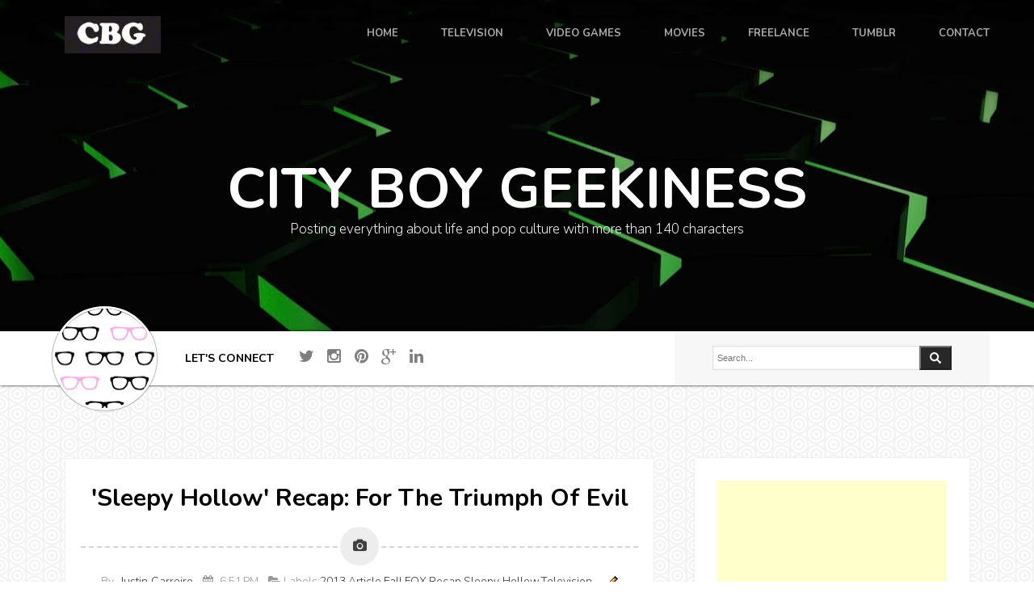

--- FILE ---
content_type: text/html; charset=UTF-8
request_url: http://www.cityboygeekiness.com/2013/10/sleepy-hollow-recap-for-triumph-of-evil.html
body_size: 98056
content:
<!DOCTYPE html>
<!--[if IE 6]><html id="ie6" lang="en-US" class="no-js"> <![endif]--><!--[if IE 7]><html id="ie7" lang="en-US" class="no-js"> <![endif]--><!--[if IE 8]><html id="ie8" lang="en-US" class="no-js"> <![endif]--><!--[if !(IE 6) | !(IE 7) | !(IE 8) ]><!--><html class='v2' dir='ltr' xmlns='http://www.w3.org/1999/xhtml' xmlns:b='http://www.google.com/2005/gml/b' xmlns:data='http://www.google.com/2005/gml/data' xmlns:expr='http://www.google.com/2005/gml/expr'>
<!--<![endif]-->
<head>
<link href='https://www.blogger.com/static/v1/widgets/335934321-css_bundle_v2.css' rel='stylesheet' type='text/css'/>
<meta content='width=1100' name='viewport'/>
<!--[if lt IE 9]> <script src='http://yourjavascript.com/934183774/html5shiv.js' type='text/javascript'></script> <![endif]-->
<meta content='text/html; charset=UTF-8' http-equiv='Content-Type'/>
<meta content='blogger' name='generator'/>
<link href='http://www.cityboygeekiness.com/favicon.ico' rel='icon' type='image/x-icon'/>
<link href='http://www.cityboygeekiness.com/2013/10/sleepy-hollow-recap-for-triumph-of-evil.html' rel='canonical'/>
<link rel="alternate" type="application/atom+xml" title="City Boy Geekiness - Atom" href="http://www.cityboygeekiness.com/feeds/posts/default" />
<link rel="alternate" type="application/rss+xml" title="City Boy Geekiness - RSS" href="http://www.cityboygeekiness.com/feeds/posts/default?alt=rss" />
<link rel="service.post" type="application/atom+xml" title="City Boy Geekiness - Atom" href="https://www.blogger.com/feeds/1679439446656793423/posts/default" />

<link rel="alternate" type="application/atom+xml" title="City Boy Geekiness - Atom" href="http://www.cityboygeekiness.com/feeds/5959252857710258670/comments/default" />
<!--Can't find substitution for tag [blog.ieCssRetrofitLinks]-->
<link href='https://blogger.googleusercontent.com/img/b/R29vZ2xl/AVvXsEg_rdB0oFD6JU2_x5t4GMT_iiE6BOqTB8C_ZeOLWQJXj7ahznxsNTymzDZWn4loLnu9uWlvNG6QuJKUdy3JXCcp3gXIFW1dBFOFzVK5BkY3j0KTZ7N-P9zsp20fttn7h0TmwQRAneFI0Fk/s640/103_scn38_0303.jpg' rel='image_src'/>
<meta content='The Sandman brings nightmares and death on this episode recap of Sleepy Hollow.' name='description'/>
<meta content='http://www.cityboygeekiness.com/2013/10/sleepy-hollow-recap-for-triumph-of-evil.html' property='og:url'/>
<meta content='&#39;Sleepy Hollow&#39; Recap: For The Triumph Of Evil' property='og:title'/>
<meta content='The Sandman brings nightmares and death on this episode recap of Sleepy Hollow.' property='og:description'/>
<meta content='https://blogger.googleusercontent.com/img/b/R29vZ2xl/AVvXsEg_rdB0oFD6JU2_x5t4GMT_iiE6BOqTB8C_ZeOLWQJXj7ahznxsNTymzDZWn4loLnu9uWlvNG6QuJKUdy3JXCcp3gXIFW1dBFOFzVK5BkY3j0KTZ7N-P9zsp20fttn7h0TmwQRAneFI0Fk/w1200-h630-p-k-no-nu/103_scn38_0303.jpg' property='og:image'/>
<title>'Sleepy Hollow' Recap: For The Triumph Of Evil | City Boy Geekiness</title>
<meta content='The Sandman brings nightmares and death on this episode recap of Sleepy Hollow.' name='description'/>
<meta content='&#39;Sleepy Hollow&#39; Recap: For The Triumph Of Evil' name='keywords'/>
<meta content='global' name='distribution'/>
<meta content='3 days' name='revisit'/>
<meta content='3 days' name='revisit-after'/>
<meta content='document' name='resource-type'/>
<meta content='all' name='audience'/>
<meta content='general' name='rating'/>
<meta content='all' name='robots'/>
<meta content='index, follow' name='robots'/>
<meta content='en-us' name='language'/>
<!-- Blogger Default Meta -->
<meta content='true' name='MSSmartTagsPreventParsing'/>
<meta content='text/html; charset=UTF-8' http-equiv='Content-Type'/>
<meta content='INDEX, FOLLOW' name='ROBOTS'/>
<meta content='all-language' http-equiv='Content-Language'/>
<meta content='Global' name='Distribution'/>
<meta content='AUTHOR_NAME' name='author'/>
<meta content='document' name='resource-type'/>
<meta content='en' name='language'/>
<meta content='US' name='country'/>
<meta content='all' name='audience'/>
<meta content='all,INDEX,FOLLOW,noodp,noydir' name='Robots'/>
<meta content='index,follow,snipet' name='googlebot'/>
<meta content='follow, all' name='msnbot'/>
<meta content='nopreview' name='msnbot'/>
<meta content='follow, all' name='alexabot'/>
<meta content='100' name='alexa'/>
<meta content='10' name='pagerank'/>
<meta content='1, 2, 3, 10, 11, 12, 13, ATF' name='serps'/>
<meta content='follow, all' name='Slurp'/>
<meta content='follow, all' name='ZyBorg'/>
<meta content='follow, all' name='Scooter'/>
<meta content='follow, all' name='Googlebot-Image'/>
<meta content='noodp' name='robots'/>
<meta content='EN' name='language'/>
<meta content='en' http-equiv='content-language'/>
<meta content='ALL' name='SPIDERS'/>
<meta content='ALL' name='WEBCRAWLERS'/>
<meta content='no-cache' http-equiv='cache-control'/>
<meta content='no-cache' http-equiv='pragma'/>
<meta content='general' name='rating'/>
<meta content='global' name='target'/>
<meta content='Aeiwi, Alexa, AllTheWeb, AltaVista, AOL Netfind, Anzwers, Canada, DirectHit, EuroSeek, Excite, Overture, Go, Google, HotBot. InfoMak, Kanoodle, Lycos, MasterSite, National Directory, Northern Light, SearchIt, SimpleSearch, WebsMostLinked, WebTop, What-U-Seek, AOL, Yahoo, WebCrawler, Infoseek, Excite, Magellan, LookSmart, bing, CNET, Googlebot' name='search engines'/>
<!-- End Blogger Default Meta -->
<meta charset='UTF-8'/>
<script type='text/javascript'>
// <![CDATA[
// <![> AUTO MOBILE REDIRECT <]

    var curl = window.location.href;
    if (curl.indexOf('m=1') != -1) {
        curl = curl.replace('m=1', 'm=0');
        window.location.href = curl;
    }

//]]>
</script>
<link href='//fonts.googleapis.com/css?family=Nunito:300,700&subset=latin&v=' id='options-google-fonts' media='all' rel='stylesheet' type='text/css'/>
<link href='//fonts.googleapis.com/css?family=Indie+Flower&ver=3.9.1' id='ssbaFont-css' media='all' rel='stylesheet' type='text/css'/>
<link href='//netdna.bootstrapcdn.com/font-awesome/4.0.3/css/font-awesome.min.css' rel='stylesheet'/>
<link href='//fonts.googleapis.com/css?family=Raleway%3A100%2C200%2C300%2Cregular%2C500%2C600%2C700%2C800%2C900&ver=3.9.1' id='novaro_heading_font-css' media='all' rel='stylesheet' type='text/css'/>
<link href='//fonts.googleapis.com/css?family=Raleway%3A100%2C200%2C300%2Cregular%2C500%2C600%2C700%2C800%2C900&ver=3.9.1' id='novaro_menunav_font-css' media='all' rel='stylesheet' type='text/css'/>
<link href='http://fonts.googleapis.com/css?family=Merriweather%3A400&ver=1404101399' id='redux-google-fonts-css' media='all' rel='stylesheet' type='text/css'/>
<script src='https://code.jquery.com/jquery-1.11.0.js' type='text/javascript'></script>
<script src='http://code.jquery.com/jquery-migrate-1.2.1.min.js1' type='text/javascript'></script>
<style id='page-skin-1' type='text/css'><!--
/*
************************************************************************************************
Blogger Template Style
Name:        Boxer
Author :     http://www.soratemplates.com
License:     Free Version
**************************************************************************************************
/ =Global Elements
-------------------------------------------------------------- */
/* Main global 'theme' and typographic styles */
body {
font-family: Nunito, Helvetica, sans-serif;
font-size:14px;
-webkit-font-smoothing:antialiased;
margin:0 auto;
padding:0;
line-height:22px;
background-image:url(https://blogger.googleusercontent.com/img/b/R29vZ2xl/AVvXsEhKAkZhCFc62VRhsY5EWokqs9r5vNaItlIp0QrO2VUvskppuqtJNbjFUPA2-HltBjjTWyUwfL7lm5HU5IukT_5PA34jgaDaMWjD2sY9t7Jqg0Qj_c6pWTO5tofWJwtDf1bUMcpT0FLxjks/s1600/bg-body.gif);
background-repeat:repeat;
}
/* links */
a, a:visited{text-decoration:none;}
a:hover{text-decoration:none;}
a{
transition: color 0.2s;
-moz-transition: color 0.2s; /* Firefox 4 */
-webkit-transition: color 0.2s; /* Safari and Chrome */
-o-transition: color 0.2s; /* Opera */
}
/* heading */
h1, h2{margin-bottom:24px; font-weight:700;}
h3, h4{margin-bottom:18px; font-weight:700;}
h5, h6{margin-bottom:12px; font-weight:700;}
h1	{font-size:32px; line-height:40px;}
h2	{font-size:28px; line-height:36px}
h3	{font-size:24px; line-height:32px}
h4	{font-size:18px;}
h5	{font-size:16px;}
h6	{font-size:14px;}
h4, h5, h6{ line-height:normal;}
.smallmargin{margin-bottom:12px;}
.largetext{font-size:22px; line-height:28px;}
.valignmiddle{line-height:28px; margin-bottom:8px}
#footersidebar h2 {font-size:20px;margin-bottom:12px;margin-top:26px;}
/* Text elements */
hr {
border-width:0;
height:30px;
line-height:0;
margin:0px;
margin-bottom:30px;
page-break-after:always;
text-align:center;
width:100%;
clear:both;
}
#content hr {
height:40px;
margin-bottom:40px;
}
p {
margin-bottom:20px;
}
ul {
list-style: disc;
margin: 0 0 18px 1.5em;
}
ol {
list-style: decimal;
margin: 0 0 18px 2.2em;
}
ol ol {
list-style: upper-alpha;
}
ol ol ol {
list-style: lower-roman;
}
ol ol ol ol {
list-style: lower-alpha;
}
ul ul,
ol ol,
ul ol,
ol ul {
margin-bottom: 0;
}
dl {
margin: 0 0 24px 0;
}
dt {
font-weight: bold;
}
dd {
margin-bottom: 18px;
}
strong {
font-weight: bold;
}
cite,
em,
i {
font-style: italic;
}
big {
font-size: 131.25%;
}
ins {
background: #ffc;
text-decoration: none;
}
blockquote {
margin:0px 0px 20px 0px;
padding:0px 10px 0px 40px;
background-image:url(https://blogger.googleusercontent.com/img/b/R29vZ2xl/AVvXsEjFvd5FjVZgjRoIj2pQLHJ_fVr7XzDNzTKfZZRCXTCjAgBpvNsFmCzodgu5p54fQbdOIG8kh2z_ixsYlgmb8nvDHOMKIUADkH8G2B2Y_5H3g3qELMOPmfI8BQv0sESXaNz-4imIWyYGijI/s1600/quote.png); background-repeat:no-repeat; background-position:0px 0px;
clear:both;
font-style:italic;
font-size:16px;
line-height:22px;
}
blockquote.left, blockquote.right  {
float:right;
letter-spacing:0px;
margin-bottom:20px;
margin-left:20px;
margin-top:0px;
padding:0px 20px 10px 60px;
width:43%;
background-position:0px 0px;
}
blockquote.left{
float:left;
margin-left:0px;
margin-right:20px;}
blockquote p{ margin:0px;}
blockquote div{}
blockquote cite,
blockquote em,
blockquote i {
font-style: normal;
}
code {
font-family:"Courier New", Courier, monospace;
letter-spacing:1px;
margin:25px 0 25px 0px;
display:block;
font-size:0.9em;
border-left:solid 4px #ebebeb;
padding:15px 10px;
}
pre {
border-left:solid 4px #ebebeb;
line-height: 18px;
margin-bottom: 18px;
padding:20px;
}
abbr,
acronym {
border-bottom: 1px dotted #666;
cursor: help;
}
sup,
sub {
height: 0;
line-height: 1;
position: relative;
vertical-align: baseline;
}
sup {
bottom: 1ex;
}
sub {
top: .5ex;
}
/* Text meant only for screen readers */
.screen-reader-text {
position: absolute;
left: -9000px;
}
.hidden{display:none !important;}
.textcenter{text-align:center;}
.textleft{text-align:left;}
.textright{text-align:right;}
.invisible{display:none !important;}
.marginoff{margin:0px;}
.marginsmall{margin-bottom:10px !important;}
.marginnormal{margin-bottom:20px !important;}
.marginbig{margin-bottom:35px !important;}
.borderbottom{padding-bottom:12px;}
.fontthin{font-weight:300;}
.fontnormal{font-weight:500;}
.fontbold{font-weight:700;}
.hiddenflow{overflow:hidden;}
.positionleft{float:left;}
.positionright{float:right;}
.blocked{display:block;}
.insetshadow{
-moz-box-shadow: inset 0 0 5px -1px #000;
-webkit-box-shadow: inset 0 0 5px -1px #000;
box-shadow: inset 0 0 5px -1px #000;
}
.wrapword{
white-space: -moz-pre-wrap !important;  /* Mozilla, since 1999 */
white-space: -pre-wrap;      /* Opera 4-6 */
white-space: -o-pre-wrap;    /* Opera 7 */
white-space: pre-wrap;       /* css-3 */
word-wrap: break-word;       /* Internet Explorer 5.5+ */
word-break: break-all;
white-space: normal;
}
Label {
color:#888
}
.Label:hover {
color:#fff
}
.Label li {
padding:5px 8px!important;
margin:0 3px 3px 0!important;
float:left;
background-color:#f1f1f1
}
.Label li a {
color:#2e2e2e;
text-decoration:none;
font-size:11px
}
.Label li:hover a {
color:#fff;
}
.Label li:hover {
background-color:#e74c3c;
}
.FollowByEmail .follow-by-email-inner .follow-by-email-address{
margin: 0px 0px 12px;
background-image: url(http://wordpress.novarostudio.com/sastro/wp-content/themes/sastro/images/newsletter.gif);
background-repeat: no-repeat;
background-position: center left;
padding-left: 48px;
font-size:15px;
margin-top:10px;
width:75%;
}
#footersidebar .follow-by-email-inner:before {
color: #f5f5f5;
content: "Join with Thousands Of Subscribers ! Get Our Latest Articles Delivered to Your email Inbox";
font-family: nunito;
font-size: 12px;
font-weight: normal;
text-transform: uppercase;
margin-bottom: 1px;
}
#sidebar .follow-by-email-inner:before {
color: #000;
content: "Join with Thousands Of Subscribers ! Get Our Latest Articles Delivered to Your email Inbox";
font-family: nunito;
font-size: 12px;
font-weight: normal;
text-transform: uppercase;
margin-bottom: 1px;
}
.FollowByEmail td {
display: inline;
}
.FollowByEmail .follow-by-email-inner .follow-by-email-submit{
width: 80px;
margin: 0;
border: 0;
border-radius: 2px;
-moz-border-radius: 2px;
background: #fe6f3d;
color: #fff;
cursor: pointer;
font-size: 13px;
height: 37px;
z-index: 0;
}
/* CONTAINER
-------------------------------------------------------------- */
#subbody{
width:100%;
margin:0px;
padding-top:0px;
}
#outercontainer{width:100%;}
#outerheaderwrapper, #outerheader, #outerafterheader, #outerslider, #outermain,  #outerfootersidebar, #outerfooter{width:100%;}
#subbody .container{max-width:1170px; overflow:visible;}
.nvrlayout5 #subbody{max-width:1170px;}
.innersection{
padding-top:60px;
padding-bottom:60px;
}
/* HEADER & MENU
-------------------------------------------------------------- */
#outertop{background-image:url(https://blogger.googleusercontent.com/img/b/R29vZ2xl/AVvXsEimE3jXn-lBAh_huxHONzdEhoDMcbiRgxQQEaCUPvAW7-AcRqyqBbKCUdFnqyiqaiaPNGflBFqLpZurbU9lLoYfTnY5jr4tL8sjS6WEej9Kq-KYUVD8O7FtZzvtBu3Kt2sQHqqIEigoSWY/s1600/Game+Background3.jpg);}
div.topcontainer.container{padding-top:20px; padding-bottom:20px;}
#outerheader{
z-index:100;
position:relative;
transition:background-color 1s ease-in-out, border 1s ease-in-out;
-moz-transition:background-color 1s ease-in-out, border 1s ease-in-out;
-webkit-transition:background-color 1s ease-in-out, border 1s ease-in-out;
-o-transition:background-color 1s ease-in-out, border 1s ease-in-out;
}
#outerheaderclone, #outerheader.sticky{position:fixed; left:0px; width:100%; opacity:0.9; z-index:1000;}
#outerheaderclone{top:-200px;}
#outerheaderclone.sticky, #outerheader.sticky{top:0px;}
#outerheaderclone .searchbox{display:none;}
.admin-bar #outerheaderclone.sticky, .admin-bar #outerheader.sticky{top:32px;}
.secondarymenu ul{padding:0px;margin:0px; float:right;}
ul#secondarynav{margin:0px; float:right;}
.secondarymenu li{
list-style-type:none;
display:block;
float:right;
margin-left:10px;
font-size:14px;
font-weight:500;
}
.secondarymenu a{
text-decoration:none!important;
display:		block;
position:		relative;
padding: 		10px 14px 10px 14px;
border-radius:3px;
-moz-border-radius:3px;
-webkit-border-radius:3px;
font-weight:500;
letter-spacing:0px;
font-size:14px;
}
div.logoimg a{display:block;}
div.logoimg img{display:none; height:46px; width:auto;}
.nvrmenu1 div.logoimg img.lightlogo, .nvrmenu3 div.logoimg img.lightlogo{display:block;}
.nvrmenu2 div.logoimg img.darklogo{display:block;}
div.logo h1{margin-bottom:0px; letter-spacing:-1px;}
/* Menu */
section.navigation{
float:right;
margin-top:15px;
}
a.nav-toggle{display:none;}
ul.topnav{
margin:0;
padding:0px;
list-style-type:none;
overflow:visible;
position:static;
}
.sf-menu a {
text-decoration:none!important;
display:		block;
position:		relative;
text-transform:uppercase;
font-weight:700;
letter-spacing:0px;
font-size:13px;
padding-bottom:6px ;
}
.sf-menu li:hover {
visibility:		inherit; /* fixes IE7 'sticky bug' */
}
.sf-menu li {
position:		relative;
margin:0;
}
.sf-menu > li {
position: relative;
z-index: 10;
padding:0px;
display:inline-block;
margin-left:50px;
letter-spacing:0px;
}
.sf-menu > li.fa{padding-left:17px;}
.sf-menu > li:before {
font-size:13px;
bottom: auto;
display: block;
left: 0;
position: absolute;
right: auto;
top: 0;
z-index: -1;
}
/* Drop down menu */
.sf-menu ul a:hover {}
.sf-menu li li {
text-align:left;
line-height:20px;
margin:0;
}
.sf-menu, .sf-menu * {
margin:			0;
padding:		0;
list-style:		none;
font-size:13px;
}
.sf-menu {
line-height:100%;
position:absolute;
left:0;
top:0;
float:left;
}
.sf-menu ul {
position:		absolute;
top:			-999em;
width:			12em; /* left offset of submenus need to match (see below) */
}
.sf-menu li:hover ul,
.sf-menu li.sfHover ul {
left: 0px;
top: 41px; /* match top ul list item height */
z-index: 99;
padding:12px 0px;
width:200px !important;
}
ul.sf-menu li:hover li ul,
ul.sf-menu li.sfHover li ul {
top:			-999em;
}
ul.sf-menu li li:hover ul,
ul.sf-menu li li.sfHover ul {
left:			202px !important; /* match ul width */
top:			-12px;
margin-left:	0px;
}
ul.sf-menu li li:hover li ul,
ul.sf-menu li li.sfHover li ul {
top:			-999em;
}
ul.sf-menu li li li:hover ul,
ul.sf-menu li li li.sfHover ul {
left:			202px !important; /* match ul width */
top:			-12px;
}
.sf-menu ul li a{
padding:6px 20px 6px 30px!important;
font-weight:500;
}
.sf-menu li ul {
padding:0px 0px;
}
.sf-menu a.sf-with-ul {
padding-right: 	0px;
min-width:		1px; /* trigger IE7 hasLayout so spans position accurately */
}
.sf-sub-indicator {
position:		absolute;
display:		block;
width:			9px;
height:			5px;
top:4px;
right:0px;
text-indent: 	-999em;
overflow:		hidden;
}
.sf-menu a.sf-with-ul:hover .sf-sub-indicator{
background-position:0px 0px;
}
.sf-menu ul.sub-menu .sf-sub-indicator{
width:5px;
height:9px;
top:17px;
right:-5px;
}
.sf-menu ul.sub-menu a.sf-with-ul:hover .sf-sub-indicator{
}
.sf-menu ul{border:0px;}
.sf-menu li li { border-right:0px;}
.sf-menu > li li:before{
content: "";
display: block;
border-right:0px;
}
/* dropdown mobile */
.tinynav { display: none }
/* AFTER HEADER
------------------------------------------------------------- */
#outerafterheader{
padding:100px 0px 115px;
border-bottom:0px solid;
transition:padding 1s ease-in-out;
-moz-transition:padding 1s ease-in-out;
-webkit-transition:padding 1s ease-in-out;
-o-transition:padding 1s ease-in-out;
}
#afterheader{}
#aftertheheader{}
#afterheader .pagetitle{font-size:70px; line-height:36px; margin-top:0px; margin-bottom:0px; text-transform:none; font-weight:600; letter-spacing:0px; text-align:center;}
#afterheader .pagedesc{font-size:17px; line-height:normal; font-weight:300; display:block; margin-top:20px; text-align:center;}
#breadcrumbcontainer{float:right;}
.nvr-breadcrumb{font-weight:700; letter-spacing:-1px;}
/* HEADER AUTHOR
------------------------------------------------------------- */
#outerheaderauthor{
-moz-box-shadow: 0 0 3px 0 #000;
-webkit-box-shadow: 0 0 3px 0 #000;
box-shadow: 0 0 3px 0 #000;
}
#headerauthor .columns{height:67px;}
#outerheaderauthor.sticky{position:fixed; top:0px; left:0px; width:100%; opacity:0.9; z-index:1000;}
.admin-bar #outerheaderauthor.sticky{top:32px;}
.headerinfo{}
.avatarcontainer{position:relative; width:129px; float:left; margin-right:35px; transition:width 0.2s ease-in-out; -moz-transition:width 0.2s ease-in-out; -webkit-transition:width 0.2s ease-in-out; -o-transition:width 0.2s ease-in-out;}
#outerheaderauthor.sticky .avatarcontainer{width:50px;}
.avatarcontainer img{
height:auto;
display:block;
margin-top:-31px;
-moz-box-shadow: 0 0 2px 0 #000;
-webkit-box-shadow: 0 0 2px 0 #000;
box-shadow: 0 0 2px 0 #000;
border:3px solid #fff;
border-radius:50%;
-moz-border-radius:50%;
-webkit-border-radius:50%;
transition:margin-top 0.2s ease-in-out;
-moz-transition:margin-top 0.2s ease-in-out;
-webkit-transition:margin-top 0.2s ease-in-out;
-o-transition:margin-top 0.2s ease-in-out;
}
#outerheaderauthor.sticky .avatarcontainer img{margin-top:5px;}
.iconpretext{font-weight:700; text-transform:uppercase; font-size:14px; float:left; padding-top:24px; margin:0px 25px 0px 0px;}
#headerauthor .searchbox{padding-top:18px;}
#headerauthor .searcharea{float:none; padding-right:40px; position:relative; width:80%; margin:0px auto; box-sizing:border-box; -moz-box-sizing:border-box; -webkit-box-sizing:border-box;}
#headerauthor .searcharea .txtsearch{width:100%;}
#headerauthor .searcharea input.submit{position:absolute; top:0px; bottom:0px; width:40px; right:0px; background-color:#282828; background-image:url(https://blogger.googleusercontent.com/img/b/R29vZ2xl/AVvXsEht-xCNL3vRU5AUmq-2BLQnWCcnIWMyrETNijRdNr5JUFi-VVrIjqF5pJcRU3g-_vuYzgs6WxpgwmW7NEOZR6xVYiF34_aU_13d3YmmLgHj8gsVsVg1qDjOnn8dQfikMg06qRe4Rmmu89I/s1600/btntopsearch.png); background-repeat:no-repeat; background-position:center;}
/* SLIDER
-------------------------------------------------------------- */
#slidercontainer{width:100%; margin:0px auto 0px auto; border:0; }
#slider{width:100%; position:relative}
.flexslider.preloader{
min-height:300px;
background-image:url(https://blogger.googleusercontent.com/img/b/R29vZ2xl/AVvXsEiubqkxx2wcmxsZtMtT3cXJEB5GQJV5_pdFzEE9RdNWdbBTI7IUsigoKkt_Bjmar4cwCd-pQ1J7Kio59n1fMEmYrCsg6DG-B9ps_LVENKk9yE3ziF7Y2nSkkW2TuDh54jxHfa7V44ve8pI/s1600/ajax-loader.gif); background-repeat:no-repeat; background-position:center center;
}
#slider .flex-control-nav{bottom:13px;}
#subbody .flex-direction-nav li{position:static;}
#subbody .flex-direction-nav a{
width:40px;
height:40px;
z-index:100;
top:50%;
margin-top:-20px;
font-family:'FontAwesome';
font-size:24px;
line-height:40px;
text-align:center;
text-indent:0px !important;
}
#subbody .flex-direction-nav a.flex-prev{left:0px;}
#subbody .flex-direction-nav a.flex-prev:before{content:"\f104";}
#subbody .flex-direction-nav a.flex-next{right:0px;}
#subbody .flex-direction-nav a.flex-next:before{content:"\f105";}
#subbody .flex-control-nav{bottom:20px;}
#subbody .flex-control-nav li a{box-shadow:none; -moz-box-shadow:none; -webkit-box-shadow:none; width:12px; height:12px;}
#subbody .flex-control-nav li a:hover, #subbody .flex-control-nav li a.flex-active{}
#slider .flex-caption{position:absolute;top:0px;left:0px;width:100%;height:100%;padding:0px;}
#slider .text-caption{padding-top:75px;}
#slider .text-caption.left .caption-content{width:40%; padding-right:10%;float:left; margin-top:60px;}
#slider .text-caption.right .caption-content{width:50%; padding-left:0%;float:right; margin-top:20px;}
#slider .text-caption.top{padding-top:70px;}
#slider .text-caption.top .caption-content{text-align:center;}
#slider .caption-content h2{
line-height:normal;
font-weight:300;
margin-bottom:20px;
text-transform:uppercase;
}
#slider .caption-content div{line-height:24px;}
#slider a.sliderbutton{
border:1px solid;
border-radius:3px;
-moz-border-radius:3px;
-webkit-border-radius:3px;
margin:32px auto 0px auto;
padding:14px 40px 14px 40px;
display:inline-block;
font-size:14px;
line-height:100%;
font-weight:300;
text-align:center;
text-transform:uppercase;
}
#slider .flex-control-paging li a.flex-active {cursor: pointer;}
/* BREADCRUMB
---------------------------------------------------------------*/
div.breadcrumb{
font-size:11px;
line-height:12px;
margin-bottom:27px;
margin-top:-27px;
-webkit-text-shadow: 0px 1px 4px rgba(0, 0, 0, 0.55);
-moz-text-shadow:    0px 1px 4px rgba(0, 0, 0, 0.55);
text-shadow:         0px 1px 4px rgba(0, 0, 0, 0.55);
}
div.breadcrumb a{
font-weight:700;
text-decoration:none;
}
div.breadcrumb a:hover{
text-decoration:underline;
}
/* CONTENT
-------------------------------------------------------------- */
#outerbeforecontent{
-moz-box-shadow: inset 0 0 2px 0 #48c9b0;
-webkit-box-shadow: inset 0 0 2px 0 #48c9b0;
box-shadow: inset 0 0 2px 0 #48c9b0;
}
#beforecontent > .columns{
height:94px;
overflow:hidden;
}
#beforecontent > .beforecontenttext{
height:auto;
padding-top:35px;
padding-bottom:35px;
}
/* SECTION VIDEO BACKGROUND - Start
-------------------------------------------------------------- */
.stripecontainer .mobile-video-image {
background-position: center center;
background-repeat: no-repeat;
background-size: cover;
display: none;
height: 100%;
left: 0;
position: absolute;
top: 0;
width: 100%;
z-index: 10;
}
.stripecontainer .video-overlay {
height: 3000px;
left: 0;
opacity: 0;
position: absolute;
top: 0;
width: 100%;
z-index: 11;
}
.stripecontainer .video-overlay.active {
background-image: url("https://blogger.googleusercontent.com/img/b/R29vZ2xl/AVvXsEhPWCEw0YJPQBKjffiCCPI0uccklPKLISVrWJiNQ1j7SiOdg0oeHN5sR58As7ZPvBrHQd1g7VEmCBh3VL2_0pxz0KXkFLPurfbazCauxnM91yj4fO2Zo7QhtqyLX4UZfTuL8wCgwYL8eRg/s1600/bg-video.png");
background-position: 0px 0px;
background-repeat: repeat;
opacity: 1;
}
.stripecontainer .video-wrap {
top: 0px;
left: 0px;
overflow: hidden;
position: absolute;
width: 100%;
z-index: 10;
}
.stripecontainer .video-wrap video{ margin:0px auto; display:block;}
.stripecontainer .video-wrap .mejs-poster {
background-size: cover!important;
-moz-background-size: cover!important;
-webkit-background-size: cover!important;
-o-background-size: cover!important;
}
.stripecontainer .video-wrap .mejs-container .mejs-controls {
display: none!important;
}
.stripecontainer .video-wrap .mejs-controls .mejs-button button:focus {
outline: none!important;
}
.stripecontainer .video-wrap .mejs-controls .mejs-time-rail .mejs-time-loaded {
background-color: rgba(255, 255, 255, 0.18) !important;
}
.stripecontainer .video-wrap .mejs-container {
background-color: transparent!important;
background-image: none!important;
height: auto !important;
}
.stripecontainer .video-wrap .mejs-mediaelement{
background: none !important;
border: 0px !important;
}
.stripecontainer .video-wrap .mejs-container .mejs-poster img {
max-width: none!important;
width: 100%!important;
}
.stripecontainer .video-wrap .mejs-controls button { opacity: 0.8; }
.stripecontainer .video-wrap .mejs-controls button:hover, .mejs-controls .mejs-fullscreen-button:hover button { opacity: 1!important;}
.stripecontainer .video-wrap .mejs-controls .mejs-time-rail .mejs-time-total {
background: #1f1f1f none repeat scroll 0 0 !important;
}
.stripecontainer .video-wrap .mejs-controls .mejs-horizontal-volume-slider .mejs-horizontal-volume-current {
background: transparent!important;
}
/* Section Video Background - End */
/* CONTENT
-------------------------------------------------------------- */
#outermain{overflow:hidden; padding:60px 0px;}
#maincontent{}
#content{}
.main{padding:0 0px 0px 0;}
#content.positionright .main{padding:0 0 0 20px;}
.smalltext{font-size:11px}
.page.hentry{padding:28px 19px; border-width:1px; border-style:solid;}
/* Images Responsive */
img.scale-with-grid {
max-width: 100%;
height: auto;
}
.spacer{
display:block;
clear:both;
width:100%;
height:25px;
}
/* form & button */
form{margin:0; padding:0;}
input[type="text"], input[type="email"],
textarea, input[type="password"]{
font-size:11px;
padding:8px 5px;
-moz-box-shadow: inset 0 0 2px 0 #dedede;
-webkit-box-shadow: inset 0 0 2px 0 #dedede;
box-shadow: inset 0 0 2px 0 #dedede;
}
select{
font-size:11px;
padding:8px 5px;
}
select {
font-size:11px;
padding:4px 5px;
}
.button, .more-link,
.button:visited,
#maincontent input[type="submit"],
#maincontent input[type="reset"], button{
padding:14px 16px;
display:inline-block;
font-size:14px;
line-height:100%;
font-weight:300;
font-style:italic;
text-align:center;
cursor:pointer;
border:1px solid;
}
.button:hover, .more-link:hover,
#maincontent input[type="submit"]:hover,
#maincontent input[type="reset"]:hover, button:hover{
text-decoration:none;
cursor:pointer;
}
.button.bigger{padding:14px 35px;}
/* firefox only */
@-moz-document url-prefix() {
.button,
.button:visited,
#content input[type="submit"],
#content input[type="reset"],
#content button{
padding:4px 15px 7px 15px;
}
}
/* Tables */
table {border-collapse:separate;border-spacing:0;width:100%; margin-bottom:18px;}
table,td,th { text-align:center;}
th{padding:10px;text-transform:uppercase;}
td{padding:10px;}
tfoot td{border:0px;}
th,tr:hover{}
table {
text-align: left;
margin: 0 -1px 24px 0;
width: 100%;
}
tr th,
thead th {
font-size: 12px;
font-weight: bold;
line-height: 18px;
padding: 13px 24px 13px;
}
tr td {
padding: 10px 24px;
vertical-align:middle;
}
tr.odd td {
}
/* BLOG STYLE
-------------------------------------------------------------- */
article.content-loop{
border:1px solid;
margin:0px 0px 21px 0px;
}
article div.stickybadge{display:none;}
article.sticky div.stickybadge{width:106px; height:105px; display:block; background-image:url(https://blogger.googleusercontent.com/img/b/R29vZ2xl/AVvXsEjEh04dR4AowSmQfsAPeHghL_bS1st9MnOs_uiAKZk5j4CVlKpPEu8rEGsUlVfJHUKTqweg4R_TBqtsNiLWD5YnK9ct-4m2F3mPjvf-VHUb7baaOymzuu37y_DY8LrudHLc_H9SO0OZ3Qk/s1600/sticky.png); position:absolute; top:0px; right:0px; }
article .mediacontainer p, article .audiocontainer p{margin:0px;}
article .mediacontainer{
position: relative;
padding-top: 1.5625em;
padding-bottom: 57.25%;
height: 0;
overflow: hidden;
}
article .mediacontainer iframe, article .mediacontainer object, article .mediacontainer embed, .article .mediacontainer video {
position: absolute;
top: 0;
left: 0;
width: 100%;
height: 100%;
}
article .mediacontainer iframe{width:100%; height:100%;}
article .audiocontainer iframe{width:100%;}
article .loopcontainer{
padding:28px 19px;
position:relative;
}
.post .entry-content{font-size:16px; font-weight:500; line-height:26px;}
.posttitle{line-height:normal; padding-bottom:0px; font-size:30px; font-weight:700; margin-bottom:0px; text-align:center;}
.posttitle a{}
.entry-icon{margin:0px 0px 34px; position:relative; height:1px; border-bottom:2px dashed #d5d5d5;}
.entry-icon .fa{ position:absolute; top:-23px; left:50%; margin-left:-24px; display:block; text-align:center; width:48px; height:48px; font-size:16px; line-height:48px; border-radius:50%; -moz-border-radius:50%; -webkit-border-radius:50%;}
.entry-utility{
font-size:14px;
font-weight:500;
line-height:100%;
text-align:center;
position:relative;
margin-top:29px;
margin-bottom:10px;
}
.entry-utility span{ display:inline-block; margin-bottom:10px;}
.loopcontainer .more-link{display:none;}
.loopcontainer .more-link.btn{display:inline-block;}
.entry-utility a:hover{text-decoration:underline;}
.postimg{margin-bottom:10px;}
#maincontent.twelve.columns .postscontainer.classic{max-width:700px; margin:0px auto;}
article.format-quote .loopcontainer{padding:0px;}
.postscontainer article.format-quote .entry-icon, .postscontainer article.format-link .entry-icon, .postscontainer article.format-aside .entry-icon{margin:0px; height:auto; border:0px;}
.postscontainer article.format-quote .entry-icon .fa, .postscontainer article.format-link .entry-icon .fa{background:none; top:20px;}
article.format-quote .entry-content{padding:83px 20px 20px;}
article.format-quote blockquote{background:none; text-align:center; padding:0px; font-style:normal; text-transform:uppercase; font-weight:700; margin:0px;}
article.format-quote .posttitle{text-align:center; font-weight:600; font-size:12px !important; text-transform:none; color:#fff; padding:20px 0px 0px 0px; margin:0px;}
article.format-aside .loopcontainer{padding:0px;}
.postscontainer article.format-aside .entry-icon .fa{top:21px;}
article.format-aside .entry-content{padding:83px 20px 20px;}
article.format-link .loopcontainer{padding:0px;}
article.format-link .entry-content{padding:83px 20px 20px; font-size:16px; line-height:22px; font-weight:600;}
article.format-link .entry-content a:hover{text-decoration:underline;}
.postscontainer article.format-link .entry-icon{background-color:transparent; top:0px;}
article.format-link, article.format-quote, article.format-aside{padding-bottom:40px;}
article.format-link .entry-utility, article.format-quote .entry-utility, article.format-aside .entry-utility{margin-bottom:0px;}
.postscontainer{position:relative;}
.postscontainer .verticalline{display:none;}
.postscontainer.mason{margin:0px -10px;}
.postscontainer.mason .articlewrapper{
width:33.33%;
box-sizing:border-box;
-moz-box-sizing:border-box;
-webkit-box-sizing:border-box;
padding:0px 10px;
float:left;
}
.postscontainer.mason.twocols .articlewrapper{
width:50%;
}
.postscontainer.mason .content-loop{margin-bottom:20px;}
.postscontainer.mason .posttitle{font-size:16px; text-align:center; line-height:22px;}
.postscontainer.mason.timeline{padding-top:12px;}
.postscontainer.mason.timeline .startline{ position:absolute; top:0px; bottom:0px; z-index:51; left:50%; width:10px; height:10px; margin-left:-7px; border-radius:50%; -moz-border-radius:50%; -webkit-border-radius:50%; background-color:#fff; border:2px solid #d1d1d1;}
.postscontainer.mason.timeline .verticalline{ display:block; position:absolute; top:0px; bottom:0px; left:50%; width:1px; margin-left:-2px; z-index:50;}
.postscontainer.timeline .articlewrapper{padding-left:10px; padding-right:10px; z-index:52;}
.postscontainer.timeline .posleft{padding-right:20px; padding-left:0px;}
.postscontainer.timeline .posright{padding-left:20px; padding-right:0px;}
.postscontainer.timeline .linemark{position:relative;width:100%;height:0px;}
.postscontainer.timeline .linepointer{position:absolute; display:none; bottom:35px; width:10px; height:10px; border-radius:50%; -moz-border-radius:50%; -webkit-border-radius:50%; z-index:21;}
.postscontainer.timeline .posleft .linepointer{right:-27px; display:block;}
.postscontainer.timeline .posright .linepointer{left:-27px; display:block;}
.postscontainer.timeline .linearrow{
position:absolute;
bottom:32px;
z-index:20;
width: 9px;
height: 18px;
display:none;
background-repeat:no-repeat;
}
.postscontainer.timeline .posleft .linearrow{display:block; right:-8px; background-image:url(https://blogger.googleusercontent.com/img/b/R29vZ2xl/AVvXsEhBlVpxtj6BvuOt3zGUjDvu6xPD74HsbDl-szkI83sUMyWwZRIKGw-ncxJDFbX2tXG4rtGyn-K40by1pnqVS-pWyLkzNGCE0yON-xSzkBZ9lqnEGyhNlbfOQIcvTc80O-BqHxByo5Xd138/s1600/line-arrow-left.png);}
.postscontainer.timeline .posright .linearrow{display:block; left:-8px; background-image:url(https://blogger.googleusercontent.com/img/b/R29vZ2xl/AVvXsEhmdSy8Z3EhauEuUIMv1iWDEeVmjQgDj8cj3EbyDnYShD504Ry6NMqPbpdVEfSmz6IdTUtbfeAJ5EIhKaOkQ7w5ITIVSyvAFMANws8fKOr3getJBq-HiexTah-qb_UmeeSQm8gx1rqXwLM/s1600/line-arrow-right.png); }
#infscr-loading{
width:200px;
padding:10px;
border-radius:3px;
-moz-border-radius:3px;
-webkit-border-radius:3px;
background-color:#ffffff;
border:1px solid #eaeaea;
text-align:center;
position:absolute;
bottom:0px;
left:50%;
margin-left:-100px;
z-index:300;
}
#infscr-loading img{display:block; margin:0px auto 10px;}
#loadmore-paging.nomoreload{display:block !important;}
#loadmore-paging .loadmorebutton a, #loadmore-paging .loadmorebutton span{width:80px; height:80px; line-height:80px; padding:30px; display:block; margin:0px auto 10px; text-align:center; border-radius:50%; -moz-border-radius:50%; -webkit-border-radius:50%;}
#loadmore-paging .loadmorebutton span.finished{display:none;}
#singlepost{max-width:770px; margin-left:auto; margin-right:auto;}
#singlepost .post{margin-bottom:21px;border:1px solid;}
#singlepost .posttitle{margin:0px 19px; padding-top:28px;}
#singlepost .entry-icon{margin-left: 19px; margin-right:19px;}
#singlepost .entry-content{margin:0px 19px 28px;}
#searchresult .hentry{margin-bottom:45px;padding-bottom:8px;}
#searchresult .entry-content{}
#searchresult .posttitle a, #searchresult .posttitle a:visited{}
.sharebutton-container{padding-top:12px;}
.sharebutton-title{border-bottom:2px dashed #D5D5D5; text-align:center; text-transform:uppercase; margin-bottom:23px;}
.sharebutton-title span.sbt{display:block; width:70px; padding:8px; background-color:#fff; margin:0px auto -17px;}
article.format-link .sharebutton-container, article.format-quote .sharebutton-container, article.format-aside .sharebutton-container{padding-right:20px; padding-left:20px;}
#postattachment .entry-utility{width:100%; float:none; padding:0}
.entry-attachment{margin-bottom:20px;}
/* author */
h2.title-author{ font-size:16px}
#entry-author-info {
clear: both;
margin-bottom:21px;
position:relative;
padding:20px;
}
#entry-author-info #author-avatar {
margin: 0 0 0 0;
position:absolute;
top:22px;
left:20px
}
.avatar{display:block}
#entry-author-info #author-description {
margin: 0 0px 10px 125px; vertical-align:top;
}
#entry-author-info #author-description  h2{font-size:18px; line-height:100%; margin-bottom:20px;}
#author-description span.author{display:block}
.attachment .entry-content .entry-caption {
font-size: 140%;
margin-top: 24px;
}
.attachment .entry-content .nav-previous a:before {
content: '\2190\00a0';
}
.attachment .entry-content .nav-next a:after {
content: '\00a0\2192';
}
/* images content */
.alignleft,
img.alignleft {
float: left;
margin-right: 15px;
}
.alignright,
img.alignright {
float: right;
margin-left: 15px;
}
.aligncenter,
img.aligncenter {
clear: both;
display: block;
margin-left: auto;
margin-right: auto;
}
.alignnone,
img.alignnone {
clear: both;
display: block;
margin-left: auto;
margin-right: auto;
padding:0px;
}
img.alignleft,
img.alignright,
img.aligncenter,
img.alignnone {
margin-bottom: 12px;
}
.frameimg{
border:1px solid;
margin-bottom:12px;
padding:5px;
overflow:hidden;
position:relative;
}
.frameimg img{margin:0px !important; display:block;}
#content .wp-caption {
background: #f1f1f1;
line-height: 18px;
text-align: center;
margin-bottom: 20px;
padding: 9px 9px 4px 9px;
max-width:100%;
box-sizing:border-box;
-moz-box-sizing:border-box;
-webkit-box-sizing:border-box;
}
#content .wp-caption img {
margin: 0px;
}
#content .wp-caption p.wp-caption-text {
margin: 5px;
color: #888;
font-size: 11px;
}
#content .wp-smiley {
margin:0;
}
#content .gallery {
margin: auto;
}
#content .gallery .gallery-item {
float: left;
margin-top: 0;
text-align: center;
width: 33%;
}
#content .gallery img {
border: 2px solid #cfcfcf;
}
#content .gallery .gallery-caption {
color: #888;
font-size: 11px;
margin: 0 0 12px;
}
#content .gallery dl {
margin: 0;
}
#content .gallery img {
border: 10px solid #f1f1f1;
}
#content .gallery br+br {
display: none;
}
.tag-links{padding:10px 0; display:block}
/* navigation  */
.navigation {
line-height: 20px;
}
.navigation a:link,
.navigation a:visited {
text-decoration: none;
}
.navigation a:active,
.navigation a:hover {
}
.nav-previous {
float: left;
}
.nav-next {
float: right;
text-align: right;
}
.nav-previous a, .nav-next a{
font-size:12px;
padding:8px 15px;
}
#prevnext-post-link{width:100%;margin-bottom:21px;}
#prevnext-post-link .nav-next, #prevnext-post-link .nav-previous{padding:30px 20px; width:50%; box-sizing:border-box; -moz-box-sizing:border-box; -webkit-box-sizing:border-box; float:left; font-family:'Raleway', sans-serif; text-align:left; border-right:1px solid #d7d7d7}
#prevnext-post-link .nav-next{text-align:right; border-left:1px solid #d7d7d7; margin-left:-1px; border-right:0px;}
#prevnext-post-link .nav-next a, #prevnext-post-link .nav-previous a{ padding:0px;}
#prevnext-post-link .navtext{display:inline-block; font-weight:700; margin-bottom:8px; text-transform:uppercase;}
#prevnext-post-link .prevnexttitle{font-size:16px; font-weight:600;}
.prevthumb, .nextthumb{display:block; float:left; width:89px; margin:0px 12px 0px 0px;}
.nextthumb{float:right;  margin:0px 0px 0px 12px;}
#nav-above {
margin: 0 0 18px 0;
}
#nav-above {
display: none;
}
.paged #nav-above,
.single #nav-above {
display: block;
}
#nav-below {
padding:0; font-size:12px; margin:30px 0 0 0; clear:both; text-align:right
}
/* Comments */
#comments{
clear: both;
padding:20px;
}
#comments .navigation {
padding: 0 0 18px 0;
}
h3#comments-title{
line-height:24px;
padding:0px 0px;
margin:0 0 20px 0;
font-size:18px;
}
.comments-title-wrap{
display:inline-block;
padding-bottom:5px;
margin-bottom:-3px;
}
h3#reply-title {
font-size:18px;
line-height:24px;
margin:0 0 15px 0;
}
.commentlist {
list-style: none;
margin: 0;
margin-bottom:0px;
}
.commentlist li.comment {
margin: 0 0 26px 0px;
padding: 0 0 0px 0px;
position: relative !important;
}
.commentlist li.comment ul.children{margin:26px 0 0 0px; padding:0px 0 0 0px; }
.commentlist li.comment ul.children li{border-bottom:0 !important; margin:0px 0px 26px 0px; padding:0px 0px 0px 70px;}
.commentlist li.comment ul.children li:last-child{margin-bottom:0px;}
#comments .comment-body ul,#comments .comment-body ol {
margin-bottom: 0;
}
.commentlist ol {
list-style: decimal;
}
.commentlist .avatar {
padding:0px;
background-color:transparent;
}
.comment-body cite {
font-size:14px;
line-height:14px;
font-style:normal;
}
.comment-body cite  a, .comment-body cite  a:visited{}
.comment-body cite  a:hover{text-decoration:none}
.comment-author .says {	font-style: normal;}
.comment-meta {	font-size: 11px;	margin: 0 0 18px 0;}
.comment-meta a:link,
.comment-meta a:visited {
text-decoration: none;
}
.comment-meta a:active,
.comment-meta a:hover {
}
.commentlist .even {}
.commentlist .bypostauthor {}
.reply a.comment-reply-link{ }
.edit-link{float:none; clear:both;}
a.comment-edit-link {
}
a.comment-edit-link:hover {
text-decoration:none
}
.commentlist .children {
list-style: none;
}
.commentlist .children li {}
#comments .pingback {
margin-bottom: 18px;
padding-bottom: 18px;
}
.commentlist li.comment+li.pingback {
margin-top: -6px;
}
#comments .pingback p {
display: block;
font-size: 11px;
line-height: 18px;
margin: 0;
}
#comments .pingback .url {
font-size: 12px;
}
.con-comment{position:relative;}
.commentlist .comment-author{
position:absolute;
top:3px;
left:0px;
}
.commentlist .comment-body{width:auto; margin-bottom:28px !important; margin-left:111px;}
.commenttext{margin:0 0 0 0; padding:0 0 0 0;}
.commentlist .comment-body p{margin-bottom:10px !important}
.commentlist ul.children .comment-author{}
.commentlist ul.children .comment-body{}
*+html .commentlist .comment-body{margin-top:0}
.comment-body .fn{font-size:12px; font-family:'Raleway', sans-serif; font-weight:700; color:#333;}
.comment-body .time{font-size:11px; padding:0 0px 6px 0px; display:block; font-style:italic;}
.commentlist .comment-body .reply{
display:block;
float:right;
font-size:12px;
font-style:italic;
line-height:100%;
font-weight:500;
cursor:pointer;
}
.comment-body .boldtext{font-weight:normal; font-size:22px}
/* Comments form */
#commentform{padding:0; }
#commentform label{margin-top:0px; padding:5px 0; display:inline-block;}
#commentform .required{}
#commentform code{padding:0; margin:10px 0; border:0}
#commentform input[type=text], #commentform input[type=email]{
margin-bottom:3px;
padding:8px 5px;
vertical-align:middle;
width:50%;
font-size:12px;
display:block;
page-break-after:always
}
#commentform textarea{
width:95%;
margin-bottom:12px;
padding:8px 5px;
vertical-align:top;
font-size:12px;
display:block;
}
#respond .comment-reply{
font-size: 20px;
line-height:24px;
padding:0px 0px;
margin:0 0 10px 0;
}
#respond p {
margin: 0;
}
#respond .comment-notes {
margin-bottom: 1em;
}
.form-allowed-tags {
line-height: 1em;
}
.children #respond {
margin: 0 0px 0 0;
}
.cancel-comment-reply{font-size:12px;}
h3#reply-title {
margin: 22px 0px 18px 0;
}
#comments-list #respond {
margin: 0 0 18px 0;
}
#comments-list ul #respond {
margin: 0;
padding:0;
}
#cancel-comment-reply-link {
font-weight: normal;
line-height: 18px;
}
#respond .required {
}
#respond label {
}
#respond input {
}
#respond textarea {
}
#respond .form-allowed-tags {
}
#respond .form-allowed-tags code {
}
#respond .form-submit {
margin: 12px 0;
clear:both;
}
#respond .form-submit input {
}
.comment-form-author, .comment-form-email, .comment-form-url, .comment-form-comment{}
.comment-form-comment{ width:100%;}
.form-submit{ clear:both;}
/* Calendar */
.widget_calendar #wp-calendar {
width: 98%;
text-align:left;
border: 0px !important;
}
.widget_calendar #wp-calendar caption,
.widget_calendar #wp-calendar td,
.widget_calendar #wp-calendar th {
text-align: center;
padding:3px !important;
border: 0px !important;
}
.widget_calendar #wp-calendar caption {
font-size: 11px;
font-weight: 800;
padding: 5px 0 3px 0 !important;
text-transform: uppercase;
}
.widget_calendar #wp-calendar th {
font-weight: bold;
padding:3px !important
}
.widget_calendar #wp-calendar tfoot td {
}
#today{font-weight:bold}
/*** SIDEBAR ***/
#sidebar {
padding-top:8px;
}
#sidebar h2{
font-size:14px;
font-weight:700;
line-height:18px;
text-transform:uppercase;
margin-bottom:18px;
border-bottom:3px solid #e5e5e5;
}
#sidebar h2 {display:inline-block; padding-bottom:12px; margin-bottom:13px; border-bottom:3px solid #333333;}
#sidebar ul{
list-style-type:none;
list-style-position:outside;
margin:0;
padding:0;
}
#sidebar ul li{
list-style-type:none;
margin:0;
padding:0;
}
#sidebar .widget{margin-bottom:21px; padding:28px; -moz-box-shadow: 0 0 3px 0 #e5e5e5; -webkit-box-shadow: 0 0 3px 0 #e5e5e5; box-shadow: 0 0 3px 0 #e5e5e5;}
#sidebar li li{list-style-type:none;padding:0 0 14px 0px; margin:0 0 19px 0;border-bottom:1px solid; font-size:16px; font-weight:700; font-family:'Nunito',sans-serif;letter-spacing:-1px;}
#sidebar li li a{}
#sidebar li.widget_archive li a:after, #sidebar li.widget_pages li a:after, #sidebar li.widget_categories li a:after, #sidebar li.widget_meta li a:after, #sidebar li.widget_links li a:after{content:" \2192";}
#sidebar li li a:hover, #sidebar li li a.active{text-decoration:none;}
#sidebar ul.sub-menu, #sidebar ul.children, #sidebar ul ul ul{margin:8px 0 0 15px; }
#sidebar ul.sub-menu li, #sidebar ul.children li, #sidebar ul ul ul li{margin-bottom:4px; padding-bottom:4px; background:transparent;}
/* latest post sidebar */
#sidebar .nvr-latest-post-widget li{padding:0px 0px 0px 0px; margin-bottom:10px; clear:both; background:transparent}
#sidebar .nvr-latest-post-widget li img{padding:3px; border:1px solid;}
#sidebar .nvr-latest-post-widget li a{background:transparent !important; padding:0 !important;  display:inherit}
#sidebar .nvr-latest-post-widget li h6{font-size:14px; line-height:20px; margin-bottom:5px;}
#sidebar .nvr-latest-post-widget li .smalldate{font-size:11px; display:block; font-weight:500; font-style:italic; font-family:'Merriweather', serif;}
/* recent comment sidebar */
#sidebar .nvr-recent-comment-widget li{padding-bottom:4px; margin-bottom:10px; clear:both; background:transparent}
#sidebar .nvr-recent-comment-widget a{background:transparent !important; padding:0 !important;  display:inherit}
/* search widget */
#searchform{position:relative;}
#searchform .bgsearch{}
#searchform #s{width:auto;}
.widget #searchform #s{width:95%;}
/* tag widget */
#tag-cloud .tag{border:solid 1px;padding:3px 6px; margin:0 6px 6px 0; display:inline-block; }
#tag-cloud .tag:hover{}
/* PLUGIN
-------------------------------------------------------------- */
/* WP-PageNavi  Plugin  */
.wp-pagenavi {clear:both; padding:0px 0 0 0;}
.wp-pagenavi a, .wp-pagenavi a:visited{
padding:0px 10px !important;
margin:0 5px 0 0 !important;
display:inline-block;
height:23px;
line-height:23px;
padding:0 15px;
border-width:1px !important;
}
.wp-pagenavi a:hover{
padding:0px 10px !important;
margin:0 5px 0 0 !important;
display:inline-block;
height:23px;
line-height:23px;
padding:0 15px;
border-width:1px !important;
}
.wp-pagenavi span.current{
padding:0px 10px !important;
margin:0 5px 0 0 !important;
font-weight:normal !important;
display:inline-block;
height:23px;
line-height:23px;
padding:0 15px;
}
.wp-pagenavi .pages{
padding:0px 10px 0 0 !important;
margin:0 5px 0 0 !important;
display:inline-block;
height:23px;
line-height:23px;
padding:0 15px;
background:transparent;
border:0px !important;
}
/* Flickr Plugin  */
#flickr {text-align:left !important; padding:0}
#flickr img {
margin:0px!important;
padding:0px !important;
width:83px;
height:83px;
max-width:100%;
max-height:100%;
border:0px solid !important;
display:block;
}
.flickr_badge_image {
margin: 0 10px 10px 0px;
width: 78px;
height: 78px;
float: left;
background: none;
padding: 0;
}
* html .flickr_badge_image, *+html .flickr_badge_image{display:inline !important}
.flickr_badge_image:hover{}
/* SHORTCODE
-------------------------------------------------------------- */
/* Dropcaps */
.dropcap1{
display:block;
float:left;
font-size:34px;
line-height:34px;
margin:2px 8px 0 0;
}
.dropcap2{
display: block;
width: 40px;
height: 40px;
-moz-border-radius: 40px;
-webkit-border-radius: 40px;
-khtml-border-radius: 40px;
border-radius: 40px;
float:left;
font-size:25px;
line-height:40px;
text-align: center;
margin:0px 8px 0 0;
}
.dropcap3{
display:block;
float:left;
font-size:25px;
line-height:40px;
width:40px;
height:40px;
text-align: center;
margin:6px 8px 0 0;
}
/* Highlight */
.highlight1{padding:2px 5px;}
.highlight2{padding:2px 5px;}
/* Icon Container */
.icn-container{
border-radius:50%;
-moz-border-radius:50%;
-webkit-border-radius:50%;
border-width:2px;
border-style:solid;
padding:20px;
font-size:28px;
line-height:28px;
width:28px;
height:28px;
text-align:center;
display:block;
}
.icn-container.type3{
border-width:0px;
}
.icn-container.small{
font-size:18px;
line-height:18px;
width:18px;
height:18px;
}
/* Pullquotes */
.pullquote-right,.pullquote-left{
padding:0px 10px 0px 50px;
background-image:url(https://blogger.googleusercontent.com/img/b/R29vZ2xl/AVvXsEjFvd5FjVZgjRoIj2pQLHJ_fVr7XzDNzTKfZZRCXTCjAgBpvNsFmCzodgu5p54fQbdOIG8kh2z_ixsYlgmb8nvDHOMKIUADkH8G2B2Y_5H3g3qELMOPmfI8BQv0sESXaNz-4imIWyYGijI/s1600/quote.png); background-repeat:no-repeat; background-position:0px 0px;
float:right;
font-style:italic;
font-size:16px;
letter-spacing:0px;
line-height:22px;
margin:0px 2px 20px 20px;
width:50%;
}
.pullquote-left{float:left;margin-left:2px;margin-right:20px;}
/* Tabs */
.tabcontainer{margin:0px 0px 0px 0px; }
ul.tabs {
margin: 0 0 0 0;
padding: 0 0 0 0;
list-style: none;
height: 45px;
width: 100%;
}
ul.tabs li {
float: left;
margin: 0 0px 0 0;
padding: 0;
height: 43px;
line-height: 43px;
overflow: hidden;
position: relative;
font-size:16px;
border-width:1px 1px 1px 0px;
border-style:solid;
-moz-box-shadow: inset 0 1px 1px 0 #fff;
-webkit-box-shadow: inset 0 1px 1px 0 #fff;
box-shadow: inset 0 1px 1px 0 #fff;
}
ul.tabs li:hover{
-moz-box-shadow: none;
-webkit-box-shadow: none;
box-shadow: none;
}
ul.tabs li a {
text-decoration: none;
display: block;
padding: 0 40px;
outline: none;
}
ul.tabs li a:hover {
text-decoration:none;
}
ul.tabs	 li.active{
-moz-box-shadow: none;
-webkit-box-shadow: none;
box-shadow: none;
}
html ul.tabs li.active, html ul.tabs li.active a:hover  {}
html ul.tabs li.active a{}
#tab-body{clear:both;}
.tab-content {padding: 20px 0px; margin-top:0px;}
/* jQuery Toggle */
h2.trigger {
padding: 17px 5px 17px 5px;
margin: 0 0 1px 0;
font-size:16px;
line-height:24px;
}
h2.trigger span {
text-decoration: none;
display: block;
background-image: url(https://blogger.googleusercontent.com/img/b/R29vZ2xl/AVvXsEjXwQ_GRdewQIWzOF0dnv1LMZLShQnNhn8FhVd9UIyaitXgCcn5udZti28-_KcQQNYqbQOmX4xmLTBO2rdfIT7IVeU9rLpahet788lac-TdF4QgNFyuJoqXGmr7R7Pj96Mq8E81mn8Bixk/s1600/toggle_close.png);
background-repeat:no-repeat;
background-position:right center;
padding-right:20px;
cursor:pointer;
}
h2.trigger .fa{margin-right:7px;}
h2.trigger img{margin-right:15px;}
h2.active{}
h2.active span{background-image: url(https://blogger.googleusercontent.com/img/b/R29vZ2xl/AVvXsEhUgu9YxzrMOr3zyIiweL7ya1wA9jAY4AhRyThx6hnb8jOzH6qPu-qp7s0RG0tzcHvr2-JLqlNaSzmpySV21vUowjINgqdgeIhmuqufLpmUjUxxzHzPBDUazRuvfTRsjHVKtAtx2ycwGXQ/s1600/toggle_open.png);}
h2.trigger a:hover {}
.toggle_container {
margin: 0 0 1px 0;
padding: 20px 25px;
border-width: 0px 1px 1px 1px;
border-style:solid;
overflow: hidden;
clear: both;
}
.toggle_container .block {
padding: 0px;
}
.toggle_container .block p {
padding: 5px 0;
margin: 5px 0;
}
/* Content Title */
.contenttitle{font-size:18px; line-height:normal; margin-bottom:20px;}
.contenttitle span{}
/*  Testimonial  */
.nvr-testimonial{padding:0px;}
.nvr-testimonial ul{ margin:0px;}
.nvr-testimonial ul li{list-style-type:none; margin-left:0px; margin-top:0px; margin-bottom:20px;}
.nvr-testimonial ul li.clearfix{margin:0px;}
.testiinfo{margin:25px 0px 0px 0px; display:block; font-size:14px;}
.testiinfo .testititle{margin-bottom:2px; font-size:16px; letter-spacing:-1px;}
.nvr-testimonial blockquote{position:relative; margin:0px 0px 20px 0px; border-radius:5px; -moz-border-radius:5px; -webkit-border-radius:5px; clear:none; background-image:none; padding:15px;}
.nvr-testimonial .arrowbubble{position:absolute;bottom:-16px; left:30px; background-image:url(https://blogger.googleusercontent.com/img/b/R29vZ2xl/AVvXsEgqAn8vEfEoNZYD-MN7mvLWCWwIb7YxoP4n6X10T2uJCGYYG3hD2h_PY3gtymSq4XIbAvBmkq0AlJhzjfm-mlZxZmajTgfvwXhFkuXQiJfJY-0JwXZ51oBw94a9uSqlQA0eb2rdymvYFPA/s1600/arrowbubble.png); background-repeat:no-repeat; width:18px; height:16px; display:block;}
.nvr-testimonial blockquote.nomargin{margin-left:0px;}
.nvr-testimonial .testiimg{
float:left;
display:block;
width:60px;
height:60px;
position:relative;
margin-right:12px;
}
.nvr-testimonial .testiimg img{
width:60px;
height:60px;
border-radius:50%;
-moz-border-radius:50%;
-webkit-border-radius:50%;
}
.nvr-trotating blockquote{position:relative; margin:0px 1px 20px 1px; border-radius:5px; -moz-border-radius:5px; -webkit-border-radius:5px; clear:none; background-image:none; padding:15px;}
.nvr-trotating blockquote .arrowbubble{position:absolute;bottom:-16px; left:30px; background-image:url(https://blogger.googleusercontent.com/img/b/R29vZ2xl/AVvXsEgqAn8vEfEoNZYD-MN7mvLWCWwIb7YxoP4n6X10T2uJCGYYG3hD2h_PY3gtymSq4XIbAvBmkq0AlJhzjfm-mlZxZmajTgfvwXhFkuXQiJfJY-0JwXZ51oBw94a9uSqlQA0eb2rdymvYFPA/s1600/arrowbubble.png); background-repeat:no-repeat; width:18px; height:16px; display:block;}
.nvr-trotating .testiimg{
float:left;
display:block;
width:60px;
height:60px;
position:relative;
margin-right:12px;
}
.nvr-trotating .testiimg img{
width:60px;
height:60px;
border-radius:50%;
-moz-border-radius:50%;
-webkit-border-radius:50%;
}
.nvr-trotating .flex-control-nav {bottom: 0px; text-align:right;}
.nvr-trotating .flex-control-nav li {margin: 0 3px; font-size:0px !important;}
/*  Testimonial  */
.nvr-people{padding:0 0 0px 0; }
.nvr-people li{list-style-type:none; margin-left:0px; margin-top:0px; margin-bottom:20px;}
.nvr-people li.clearfix{margin:0px !important; padding:0px !important;}
.nvr-people .alpha{clear:both;}
.nvr-people .peopleinfo{margin:0px; display:block; font-size:14px; text-align:center;}
.nvr-people .peopletitle{padding:14px 0px 11px 0px; position:relative;}
.nvr-people .hborder{position:absolute; bottom:0px; left:50%; width:170px; margin-left:-85px; height:1px;}
.nvr-people .peopletitle h4{font-size:18px; text-align:center; margin:0px;}
.nvr-people .peoplecontent{padding:12px; text-align:center;}
.nvr-people blockquote.nomargin{margin-left:0px;}
.nvr-people .imgcontainer{ 	display:block; position:relative; }
.nvr-people .imgcontainer img{border-radius:40px; -webkit-border-radius:40px; -moz-border-radius:40px; margin:0px auto; display:block;}
.nvr-people .peoplesocial{text-align:center;}
.nvr-people .peoplesocial a{display:inline-block; width:54px; height:54px; padding:12px; margin:15px 3px 0px 3px; border-radius:50%; -moz-border-radius:50%; -webkit-border-radius:50%;}
.nvr-people .peoplesocial img{display:block;}
/* Mini Sliders*/
.minisliders .titlecontainer{border-top:1px solid;}
.minisliders .contenttitle{text-align:center; font-size:24px; letter-spacing:-1px; font-weight:300; line-height:100%; margin:-14px 0px 22px; padding-bottom:0px;}
.minisliders .contenttitle span{padding:0px 22px;}
.minisliders .flex-control-nav{display:none;}
.minisliders .flex-direction-nav a{
background-position:center;
background-repeat:no-repeat;
position:absolute;
width:20px;
height:36px;
opacity:0;
transition: opacity ease-out 0.25s;
-moz-transition: opacity ease-out 0.25s;
-webkit-transition: opacity ease-out 0.25s;
-o-transition: opacity ease-out 0.25s;
}
.minisliders .flex-direction-nav a.flex-prev{background-image:url();left:20px;}
.minisliders .flex-direction-nav a.flex-next{background-image:url();right:20px;}
/*  Recent Post Shortcode  */
.rp-shortcode{margin:0; padding:0; float:left}
.rp-shortcode h3{font-size:14px; line-height:20px; margin-bottom:8px ;}
.rp-shortcode .smalldate{font-size:11px; font-style:italic; display:block; padding-bottom:10px;}
.isotope-item {
z-index: 2;
}
.isotope-hidden.isotope-item {
pointer-events: none;
z-index: 1;
}
/**** QUICKREAD AJAX ****/
.quickread-ajax-holder{display:none; position:fixed; width:100%; top:0px; bottom:0px; left:0px; z-index:1010; overflow:hidden;}
.quickread-ajax-holder.preloader{background-image:url(https://blogger.googleusercontent.com/img/b/R29vZ2xl/AVvXsEhaNOv0A-kgY3Cbl7cUKh2bVvc-stn0b6ZrNTt5kMnZJJM3fl-bZkqjcIY0wae2MG1OH1pBllsVszZekf_91Y2-F0sdkBrkrbl6onuWITVC3tr9w2LKMw5_WqcGg98aWjRytMWJIjrX0ng/s1600/pf-loader.gif); background-repeat:no-repeat; background-position:center center;}
.quickread-ajax-holder #singlepost{max-width:700px; margin:0px auto; width:100%;}
.quickread-ajax-data{padding-top:20px;}
.quickread-ajax-data .imgcontainer img, .quickread-ajax-data .slides img{width:auto; height:auto; max-width:100%;}
.quickread-ajax-data .mediacontainer audio.wp-audio-shortcode{visibility:visible !important;}
.btnajax{width:30px; height:30px; line-height:30px; text-align:center; font-size:18px; display:block; margin:20px auto 0px; border-radius:50%; -moz-border-radius:50%; -webkit-border-radius:50%; border:1px solid #BFBFBF; color:#BFBFBF !important; margin-top:38px;}
.btnajax:hover{border:1px solid #333; color:#333 !important;}
/**** Isotope CSS3 transitions ****/
.isotope,
.isotope .isotope-item {
-webkit-transition-duration: 0.8s;
-moz-transition-duration: 0.8s;
-ms-transition-duration: 0.8s;
-o-transition-duration: 0.8s;
transition-duration: 0.8s;
}
.isotope {
-webkit-transition-property: height, width;
-moz-transition-property: height, width;
-ms-transition-property: height, width;
-o-transition-property: height, width;
transition-property: height, width;
}
.isotope .isotope-item {
-webkit-transition-property: -webkit-transform, opacity;
-moz-transition-property:    -moz-transform, opacity;
-ms-transition-property:     -ms-transform, opacity;
-o-transition-property:      -o-transform, opacity;
transition-property:         transform, opacity;
}
/**** disabling Isotope CSS3 transitions ****/
.isotope.no-transition,
.isotope.no-transition .isotope-item,
.isotope .isotope-item.no-transition {
-webkit-transition-duration: 0s;
-moz-transition-duration: 0s;
-ms-transition-duration: 0s;
-o-transition-duration: 0s;
transition-duration: 0s;
}
/* End: Recommended Isotope styles */
/* disable CSS transitions for containers with infinite scrolling*/
.isotope.infinite-scrolling {
-webkit-transition: none;
-moz-transition: none;
-ms-transition: none;
-o-transition: none;
transition: none;
}
/*SHORTCODE - Custom
-------------------------------------------------*/
.bigtext{font-size:32px; font-weight:300; letter-spacing:-2px; text-align:center; line-height:110%;margin-bottom:10px;}
.secondarytext{font-size:24px; font-weight:300; text-align:center; letter-spacing:0px; line-height:100%; font-style:italic;display:block;}
.nvr-heading{position:relative; margin-bottom:20px; padding-bottom:20px;}
.nvr-heading *{text-align:center;}
.nvr-heading.left *{text-align:left;}
.nvr-heading.right *{text-align:right;}
.nvr-heading h1{margin:0px;}
.nvr-heading h2{margin:0px;}
.nvr-heading h3{margin:0px;}
.nvr-heading h4{margin:0px;}
.nvr-heading h5{margin:0px;}
.nvr-heading h6{margin:0px;}
.nvr-heading .hborder{position:absolute; bottom:0px; left:50%; width:170px; margin-left:-85px; height:1px;}
.nvr-heading.small .hborder{position:absolute; bottom:0px; left:50%; width:80px; margin-left:-40px;}
.nvr-heading.left .hborder{left:0px; margin-left:0px;}
.nvr-heading.right .hborder{left:auto; right:0px; margin-left:0px;}
.flexslider-carousel ul.slides li{margin-right:0px;}
.brand .flexslider-carousel ul.slides li .cr-item-container{margin:0px 10px;}
.pcarousel.haslink{padding-top:90px; position:relative;}
.pcarousel.haslink > a.pclink{width:150px; box-sizing:content-box; -moz-box-sizing:content-box; -webkit-box-sizing:content-box; text-align:center; position:absolute; top:0px; left:50%; margin-left:-91px;}
#subbody .pcarousel.haslink .flex-direction-nav a{
transition: margin ease-out 0.5s;
-moz-transition: margin ease-out 0.5s;
-webkit-transition: margin ease-out 0.5s;
-o-transition: margin ease-out 0.5s;
}
#subbody .pcarousel.haslink .flex-direction-nav a.flex-prev {top:-92px; left: 50%; margin-left:-126px; margin-top:0px; opacity:1;}
#subbody .pcarousel.haslink .flex-direction-nav a.flex-next {top:-92px; right: 50%; margin-right:-126px;margin-top:0px; opacity:1;}
#subbody .pcarousel.haslink .flex-direction-nav a.flex-prev:hover {margin-left:-136px;}
#subbody .pcarousel.haslink .flex-direction-nav a.flex-next:hover {margin-right:-136px;}
.flexslider-carousel ul.slides li div.nvr-pf-box{padding: 1px !important; margin: 0px !important;}
.flexslider-carousel ul.slides li img{}
.flexslider-carousel ul.slides .nvr-pf-box{border:0px !important; position:relative; overflow:hidden;}
.flexslider-carousel ul.slides .nvr-pf-img a.image, .flexslider-carousel ul.slides div.frameimg a.image{
margin-top:10px;
}
.flexslider-carousel ul.slides .nvr-pf-text{
position:absolute;
bottom:105%;
width:100%;
left:0px;
z-index:201;
box-sizing:border-box;
-moz-box-sizing:border-box;
-webkit-box-sizing:border-box;
transition: bottom ease-out 0.5s;
-moz-transition: bottom ease-out 0.5s;
-webkit-transition: bottom ease-out 0.5s;
-o-transition: bottom ease-out 0.5s;
}
.flexslider-carousel ul.slides .nvr-pf-box:hover .nvr-pf-text{bottom:50%;}
.flexslider-carousel ul.slides .nvr-pf-title{ padding-bottom:2px; text-align:center;}
.flexslider-carousel ul.slides .nvr-pf-cat{text-align:center;}
.flexslider-carousel ul.slides .nvr-pf-separator, .flexslider-carousel ul.slides .nvr-pf-content{display:none;}
.flexslider-carousel{position:relative; padding:0px 0px 0px 0px;}
.flexslider-carousel .flex-control-nav{bottom:0px; text-align:center;font-size:0px;display:none;}
.flexslider-carousel .flex-control-nav li{margin:0px 3px;}
.flexslider-carousel .flex-direction-nav a{
width:20px;
height:36px;
z-index:100;
opacity:0;
top:85px;
transition: opacity ease-out 0.25s;
-moz-transition: opacity ease-out 0.25s;
-webkit-transition: opacity ease-out 0.25s;
-o-transition: opacity ease-out 0.25s;
}
.flexslider-carousel:hover a.flex-prev, .flexslider-carousel:hover a.flex-next{opacity:1;}
.flexslider-carousel .flex-direction-nav a.flex-prev{
left:-23px;
background-image:url();
background-repeat: no-repeat;
background-position: center;
}
.flexslider-carousel .flex-direction-nav a.flex-next{
right:-23px;
background-image:url();
background-repeat: no-repeat;
background-position: center;
}
.nvr-recentposts li{list-style-type:none;}
.nvr-recentposts li.alpha{clear:both;}
.nvr-recentposts li div.rp-item-container{background:#fff; border:1px solid #dedee0; margin-bottom:20px;}
.nvr-recentposts h4, .nvr-recentposts .entry-utility{margin-bottom:13px; padding-left:0px; padding-right:0px;}
.nvr-recentposts .nvr-rp-text{padding:15px;}
.brand .flexslider-carousel .flex-direction-nav a{
top:50%;
margin-top:-18px;
}
.flexslider-carousel h3{font-weight:500;margin:12px 0px 4px; text-align:left;font-size:14px; letter-spacing:0px;}
/* Portfolio Carousel */
ul.listcarousel{padding:0px; margin:0px;}
ul.listcarousel li{list-style-type:none;padding:0px;}
/* Meter */
div.meter{
max-width:100%;
border-radius:10px;
-moz-border-radius:10px;
-webkit-border-radius:10px;
margin:0px;
}
div.meter div{
border-radius:10px;
-moz-border-radius:10px;
-webkit-border-radius:10px;
box-sizing:border-box;
-moz-box-sizing:border-box; /* Firefox */
-webkit-box-sizing:border-box;
padding:0px 10px 0px 0px;
text-align:right;
}
/* Hosting Table */
.hostingtable{text-align:center;}
.hostingtitle{padding:12px;}
.hostingtitle h4{margin:0px;}
.hostingprice{font-size:54px; line-height:normal; background-image:url(https://blogger.googleusercontent.com/img/b/R29vZ2xl/AVvXsEgHnHlj5qLD4xR5KBurf_VePnSuOakncWUHM0DxQGvV3RyjeAA4wjO0stulLdWF1ZB9PW1PpZy38zayjlicz7eJbkfurx_S0jL_z-nHpk9h0hMEQ5PvYp-ms3-jYYkK0yTEnoBE_N1W78k/s1600/hostingprice.png); background-repeat:no-repeat; background-position:bottom center; padding-bottom:22px; padding-top:8px; margin-bottom:12px;}
.hostingprice span.priceinfo{text-transform:uppercase; font-size:12px; display:block;}
.hostingcontent ul{padding:0px; margin:0px;}
.hostingcontent ul li{padding:0px 0px 14px 0px; margin:0px 0px 11px 0px; text-align:center; width:100%; display:block;}
.hostingbutton{padding:16px 0px 29px 0px;}
/* AFTER CONTENT*/
#outeraftercontent{padding:30px 0px 32px 0px;}
/* FOOTER  */
#footerwrapper{}
#footersidebar{padding:40px 0 0 0;}
#footersidebar ul{list-style-type:none; margin:0; padding:0;}
#footersidebar li.widget{list-style-type:none; margin:0 0 40px 0; padding:0; border:0px;}
#footersidebar li li{ padding:0px; margin:0 0 8px 0;list-style-type:none; }
#footersidebar li a{ padding:0px; margin:0px;}
#footersidebar li a:hover{ text-decoration:none;}
#footersidebar ul.sub-menu, #footersidebar ul.children, #footersidebar ul ul ul{margin:0 0 0 10px; }
#footersidebar ul.sub-menu li, #footersidebar ul.children li, #footersidebar ul ul ul li{margin-bottom:2px; padding-bottom:2px; background:transparent;}
/* recent post footer sidebar */
#footersidebar .nvr-latest-post-widget li{padding:0px 0px 10px 0px; margin-bottom:20px; clear:both; background:transparent}
#footersidebar .nvr-latest-post-widget li img{padding:2px; border:1px solid;}
#footersidebar .nvr-latest-post-widget li h6{font-size:12px; line-height:18px; margin-bottom:0px}
#footersidebar .nvr-latest-post-widget li .smalldate{font-size:11px; display:block;}
/* recent comment footer sidebar */
#footersidebar .nvr-recent-comment-widget li{clear:both; background:transparent}
#footersidebar .nvr-recent-comment-widget a{background:transparent !important; padding:0 !important;  display:inherit}
.sn{margin:0; padding:0; float:left;}
.sn li{list-style-type:none; height:30px; width:30px; list-style-type:none; margin:18px 2px 0px; padding:0px; float:left;}
.sn a{display:inline-block; line-height:27px; width:27px; text-align:center; font-size:20px;
border-radius:27px;
-moz-border-radius:27px;
-webkit-border-radius:27px;
transition: color 0.5s, border-color 0.5s;
-moz-transition: color 0.5s, border-color 0.5s; /* Firefox 4 */
-webkit-transition: color 0.5s, border-color 0.5s; /* Safari and Chrome */
-o-transition: color 0.5s, border-color 0.5s; /* Opera */
}
.icon-img{background-position:0px 0px; background-repeat:no-repeat;}
/*** FOOTER ***/
#footer{font-size:12px;}
.copyrightcontainer{padding:33px 0px 33px 0;}
#footer .copyright{float:left; padding-top:3px;}
#footer a, #footer a:visited{ font-weight:700;}
#footermenu{float:right;}
#footermenu .sf-menu{position:static; float:none; margin-top:8px;}
#footermenu .sf-menu > ul{position:static; width:auto;}
#footermenu .sf-menu ul li{margin-left:25px; display:inline-block; padding:0px; }
#footermenu .sf-menu li a{padding:0px !important;}
#footernav{position:static; margin-top:8px;}
#footernav li{margin-left:25px;}
#footernav li a{padding:0px; text-transform:capitalize; font-size:12px;}
#footermenu .sf-menu li a:hover, #footernav li a:hover{text-decoration:underline !important;}
/*** SCROLL EFFECT ***/
.element_from_top {
top: -50px;
padding-right: 0px;
opacity: 0;
position: relative;
}
.element_from_bottom {
bottom: -50px;
padding-left: 0px;
opacity: 0;
position: relative;
}
.element_from_left {
left: -80px;
opacity: 0;
position: relative;
}
.element_from_right {
right: -80px;
opacity: 0;
position: relative;
}
.element_fade_in {
opacity: 0;
position: relative;
padding-left: 0px;
right: 0px;
}
/*CUSTOM CSS*/
.contact_email{list-style-type:none; background-image:url(); background-repeat:no-repeat; background-position:0px 6px !important;border:0px !important; padding:0px 0px 0px 20px; font-weight:bold;}
.contact_address{list-style-type:none; background-image:url(); background-repeat:no-repeat; background-position:0px 3px !important;border:0px !important; padding:0px 0px 0px 20px; font-weight:bold;}
.contact_mobile{list-style-type:none; background-image:url(); background-repeat:no-repeat; background-position:0px 3px !important;border:0px !important; padding:0px 0px 0px 20px; font-weight:bold;}
#aboutslider, machineslider{width:100%;}
#aboutslider .flex-control-nav, #machineslider .flex-control-nav{height:9px;bottom:-20px;}
#aboutslider .flex-control-nav a, #machineslider .flex-control-nav a{width:9px;height:9px;background-image:url(); background-repeat:no-repeat; background-position:0px 0px;margin:0px 4px;}
#aboutslider .flex-control-nav a:hover, #aboutslider .flex-control-nav a.active, #machineslider .flex-control-nav a:hover, #machineslider .flex-control-nav a.active{background-position:0px -10px;}
#aboutslider img{-webkit-border-radius: 50%;-moz-border-radius: 50%;border-radius: 50%;}
#nav_menu-2{position:relative;}
/* list */
ul.customlist{padding:0px;margin:0px;}
ul.customlist li{padding:0px;margin:0px 0px 5px 0px; list-style-type:none;}
.nvr_selector{text-align:left; position:relative; margin-right:50px; cursor:pointer; background-image:url(https://blogger.googleusercontent.com/img/b/R29vZ2xl/AVvXsEgxbYSlx5-moZb8Rb2WsmAL8l-BdQxW8GnGPy6CyRRtxZMt9kZmSPAwlBW-lIPMlqYjrEZpUQO69a3Ib7rOAnIGMOnave566mzbEAgcxtzF6FRLJUU7hza16oUxYvkwD_6cECfAOr3_5Mg/s1600/selector.png); background-repeat:no-repeat; background-position:right; }
.nvr_selector:hover{cursor:pointer;}
.nvr_selector span{font-size:18px; line-height:28px;padding-left:15px;cursor:pointer;}
.nvr_selector select{font-size:18px; position:absolute !important; top:0px; left:0px; -moz-opacity: 0; opacity:0 !important; filter: alpha(opacity=0); cursor:pointer;}
ul.timeline li{
margin:0px;
list-style-type:none;
padding:0px 0px 20px 0px;
background-image:url(https://blogger.googleusercontent.com/img/b/R29vZ2xl/AVvXsEjlc592UJaYPDwewzaz2lko9kGzJ-yoLHaf-HTQ5P-tW8cIps6SKs2wtIOz2GNL0SQ5DGchi4WsqkRehgIuFRQ5a18V4ibeLtXdMY0EDMff2gXTjLMKpPoqn0VI_15ypkFRLa3ksOgjHkI/s1600/timeline.gif);
background-repeat:repeat-y;
background-position:top left;
}
ul.timeline.right li{
background-position:top right;
}
ul.timeline li.last{
background:none;
padding:0px;
}
.headlinebox{padding:25px;}
.entry-content > .wpb_row:last-child{margin-bottom:0px;}
.stripecontainer{
width: 100%;
padding: 0px 1000px 0px;
margin-left: -1000px;
margin-bottom:35px;
overflow: hidden;
position:relative;
-webkit-box-shadow: inset 0px 0px 0px 1px rgba(218,222,225,0.86);
box-shadow: inset 0px 0px 0px 1px rgba(218,222,225,0.86);
background-position:center center;
}
.entry-content > .stripecontainer:last-child{margin-bottom:0px;}
.stripewrapper{
z-index:20;
position:relative;
}
.stripecontainer > .stripewrapper > div.wpb_row:last-child{padding:50px 0px; margin-bottom:0px;}
.nvr.vc_text_separator {margin-bottom:55px;padding-top:20px;}
.nvr.vc_text_separator div {
padding: 10px 15px;
position: relative;
top: -20px;
font-size:14px;
border-radius:5px;
-moz-border-radius:5px;
-webkit-border-radius:5px;
}
body.novaro .vc_slide p{margin-bottom:0px;}
#megaMenu ul.megaMenu > li.menu-item > a, #megaMenu ul.megaMenu > li.menu-item > span.um-anchoremulator{font-family:Nunito, Helvetica, sans-serif;}
body.novaro .fa, body.novaro .fa:before, body.novaro .fa:after{box-sizing:content-box !important; -moz-box-sizing:content-box !important; -webkit-box-sizing:content-box !important;}
/* #Retina Display Queries
================================================== */
@media only screen and (-Webkit-min-device-pixel-ratio: 2),
only screen and (-moz-min-device-pixel-ratio: 2),
only screen and (-o-min-device-pixel-ratio: 4/2),
only screen and (min-device-pixel-ratio: 2),
(min-resolution: 144dpi){
blockquote {background-image:url(https://blogger.googleusercontent.com/img/b/R29vZ2xl/AVvXsEiiDxY9Gun4u4_hKl66akhGOJPMd0oMFBTaKdC8RZ0wuqk6Tf1rBtTl6LXGAET_AnzX6QocCeWkSW7UaTweFkRYj8MCF3tK22f8-R3DWilE1UrTmOY2T3IKh2C200c-7Ak4imlSzNY0aQ8/s1600/quote@2x.png); background-size:28px 24px;}
.flexslider.preloader{background-image:url(https://blogger.googleusercontent.com/img/b/R29vZ2xl/AVvXsEhD4WQ5Ab2TIwmTobRiSi3OXxumDH5JJDlc9IZN3mV2K_k3Zl0aiSJT1ghgPySSLEWnzdZx3gnOwxAUSg5z36Qi-wJCfm2FO7ezM7iB_KBzxctwzfx32mAm2nTujVSpP1Ei9MN7prT3SYI/s1600/ajax-loader@2x.gif); background-size:31px 31px;}
.commentlist li.comment ul.children li{background-image:url(); background-size:38px 1px;}
.pullquote-right,.pullquote-left{background-image:url(https://blogger.googleusercontent.com/img/b/R29vZ2xl/AVvXsEiiDxY9Gun4u4_hKl66akhGOJPMd0oMFBTaKdC8RZ0wuqk6Tf1rBtTl6LXGAET_AnzX6QocCeWkSW7UaTweFkRYj8MCF3tK22f8-R3DWilE1UrTmOY2T3IKh2C200c-7Ak4imlSzNY0aQ8/s1600/quote@2x.png); background-size:28px 24px;}
h2.trigger span {background-image: url(https://blogger.googleusercontent.com/img/b/R29vZ2xl/AVvXsEiCIaFxrvYLapT0o4rbKiUqjWR22XOPypWty9ItowmfiSBe5HroBb465ClNIGqUUBLqQyL17T_E3K-2y0AfNPwMWyBoY0ryPAoFyQ6ajnyTZ9rcoZaMpfbOLn0rEjEMFyjvI7ti0RBVmG0/s1600/toggle_close@2x.png); background-size:17px 17px;}
h2.active span{background-image: url(https://blogger.googleusercontent.com/img/b/R29vZ2xl/AVvXsEgvVmUYnrbcSm6Ok97y1e1DZ8uhk6xJcjEMayeiIPvayBuCh9-A5XV8UQeuWBJtLeJAAtMhPZtUAj3E7x10rPQrSRc2gPo54hw731E8l-WH5g0KsZRfPTmXiLsXDRw4nDfWFnLDTBHPEAs/s1600/toggle_open@2x.png); background-size:17px 17px;}
.nvr-trotating blockquote .arrowbubble{background-image:url(https://blogger.googleusercontent.com/img/b/R29vZ2xl/AVvXsEjWfLQmh0oB0Wr761TGLGhBfTTdIY81AXswyezOlvUIAwB7tUVTqJ9Y4nslSgqp-b0__EXGElugwJIAzzP7XqY9-7rhyphenhyphengfvVgT-yXl-CLuKF1VZmoURJY5zH0tO2mFfcIC5BF7gZ6LDaOg/s1600/arrowbubble@2x.png
); background-size:18px 16px;}
.nvr-pf-img{background-image:url(https://blogger.googleusercontent.com/img/b/R29vZ2xl/AVvXsEhoMm11eyLcVEC-ppbwpqAVl5jIoJxcB4sjdSW8XIkIksYOk9Kfm-lSrVvRbnfVvqflqpn3C1cSfvZJ_M-_eQTluGdLhyphenhyphen9uv4XCLReMXgtA1fzsgI6kga7xXKeXj234VrJAPAsYrSTGb5M/s1600/pf-loader@2x.gif); background-size:31px 31px;}
.nvr-noimage{background-image:url(https://blogger.googleusercontent.com/img/b/R29vZ2xl/AVvXsEg713fvRrmNJ4YShW0KLpHY9kULk2f-vKyV_8LqMC87HeaVdW-QdWzChCabtXtdTfqNjyO3n_6-GF65RGk-8c0k9Y91WyJuS4B43i2PPi16_bU02BNfGn2o9cMQ9WNJ6mHevg7cX6Hf3Os/s1600/noimage.png); background-size:100px 71px;}
.nvr-pf-img a.zoom, div.frameimg a.zoom{background-image:url(https://blogger.googleusercontent.com/img/b/R29vZ2xl/AVvXsEhFfbKIZquTsv3M7GL91rdreHiWc7VJi2JNfYpQVQYuIeOvVwDUw6TvBhclhY2jx8KbfLtXqXYk5S2a6jPNqV_aWiwxH4-CRs5XcBsQw0c339lM9QtOK3aHay4zD7aEEs5cydNTVDu0YbE/s1600/hover-zoom@2x.png)!important; background-size:26px 26px;}
.nvr-pf-img a.gotolink, div.frameimg a.gotolink{background-image:url(https://blogger.googleusercontent.com/img/b/R29vZ2xl/AVvXsEjW6PULxfcETDIlG1w6fP-9cMULT4WKksZIUx8kONc8VFWZAYy_Rs3ZkBG9lKEbOa9zOMgXoa849sGstXj_TraiGPTXUl2p7J-XR0zh2OYu3UNEstZkuS-86GAZgL8XIR9oqVdqGtCvc8M/s1600/hover-link@2x.png) !important; background-size:26px 26px;}
.nvr-pf-img a.gotopost, div.frameimg a.gotopost{background-image:url(https://blogger.googleusercontent.com/img/b/R29vZ2xl/AVvXsEhMvv5dZfZ9YZgOiEpPitygrPOLBvGPhG85m4kROHXLX2AmHJsnNUZlzpruAB7vFZEsWW1MCA5nEO7lNpsgTY5w5ejdYY4w3go29TuijY0lxLEwFK6hhisbNU3e5qHoysBdv1my3JvfTCI/s1600/hover-doc@2x.png) !important; background-size:20px 20px;}
.hostingprice{background-image:url(https://blogger.googleusercontent.com/img/b/R29vZ2xl/AVvXsEiVJdxIvhaWuGO5dEAB0XAwRgsMNyylBrNKx81XQIRp-LZGaQ44mcoRcuCN1ts1eZUiaQjHnzUUxjdCblyygSjwJvmTbQvo4qYOul_3RRoy9x6T3UaEguDzerpSCnCYtS4BmkoC5bh1cCs/s1600/hostingprice@2x.png) !important; background-size:700px 200px;}
#aboutslider .flex-control-nav a, #machineslider .flex-control-nav a{background-image:url();}
ul.customlist.listcheck li, li.check{background-image:url();background-size:12px 12px; }
ul.timeline li{background-image:url(https://blogger.googleusercontent.com/img/b/R29vZ2xl/AVvXsEjlc592UJaYPDwewzaz2lko9kGzJ-yoLHaf-HTQ5P-tW8cIps6SKs2wtIOz2GNL0SQ5DGchi4WsqkRehgIuFRQ5a18V4ibeLtXdMY0EDMff2gXTjLMKpPoqn0VI_15ypkFRLa3ksOgjHkI/s1600/timeline.gif); background-size:58px 1px;}
.nvr_selector{background-image:url(https://blogger.googleusercontent.com/img/b/R29vZ2xl/AVvXsEg9gkyMiUSXjIQNeiP7ZwqZajn1_N5Uy00ur-_12b-OOQfVD3EGozswPZCtpyFOUhgm5GkssLwrWR8s4s1Kq7bxwCpq7kcOppo9HUcZDgoWspqu7-LpyQ4nSkkvL5HfOREbekDOnxux_DI/s1600/selector@2x.png); background-size:12px 8px;}
}
@media only screen and (max-width: 959px) {
#outerslider.parallax #slider{ display:none;}
#outerheader{background-color:#ffffff;}
}
/* Tablet Portrait size to standard 960 (devices and browsers) */
@media only screen and (min-width: 768px) and (max-width: 980px) {
#bodychild{width:100%; margin:0}
/* Main Menu */
.sf-menu, .sf-menu * {font-size:11px;}
.sf-menu > li{margin-left:25px;}
.sf-menu li{padding:2px 10px;}
.sf-menu li:hover ul,
.sf-menu li.sfHover ul {
top:2.3em; /* match top ul list item height */
}
/* Header */
/* Slider */
.flex-control-nav { display:none;}
div.pcarousel .flex-control-nav{display:block;}
}
/* All Mobile Sizes (devices and browser) */
@media only screen and (max-width: 950px) {
.sf-menu > li {
padding:2px 8px 2px 8px;
}
.sf-menu a {
font-size:10px !important;
}
}
/* All Mobile Sizes (devices and browser) */
@media only screen and (min-width: 768px) {
.topnav.sf-menu {display:block !important;}
}
/* All Mobile Sizes (devices and browser) */
@media only screen and (max-width: 767px) {
.vc_responsive div.vc_row-fluid div[class*="vc_span"] {
float: none;
display: block;
width: auto;
margin-left: 0;
margin-bottom:20px;
}
.row .onecol, .row .twocol, .row .threecol, .row .fourcol, .row .fivecol, .row .sixcol, .row .sevencol, .row .eightcol, .row .ninecol, .row .tencol, .row .elevencol, .row .twelvecol {
margin-bottom:25px;
}
#bodychild{width:100%; margin:0}
/* Header */
#outerheaderwrapper{height:auto!important;}
#outerheader{position:static !important;}
#outerheaderclone{display:none !important;}
div.topcontainer.container {padding: 13px 0px;}
#subbody div.logo{text-align:center; width:auto; float:left;}
ul#secondarynav{display:none !important;}
section.navigation{margin:0px;}
nav{margin:0; float:none;}
a.nav-toggle{display:block; width:66px; height:66px; font-size:30px; line-height:66px; text-align:center; cursor:pointer; }
.nvrmenu3 a.nav-toggle{color:#fff;}
nav{margin:0; float:none;}
.js .topnav { display: none; position:absolute; left:0px; width:100%; padding:0px; top:100%; z-index:300;}
.js .topnav li, .js .topnav ul{padding:0px !important; margin:0px !important; border:0px !important; background:none !important;display:block !important; }
.js .topnav ul.sub-menu{visibility:visible !important; position:static !important; width:100% !important;}
.js .topnav a{width:100% !important; position:static; box-sizing:border-box; -moz-box-sizing:border-box; -webkit-box-sizing:border-box; padding:16px 22px !important; background-color:#1f1f1f; color:#8b8b8b; border-bottom:1px solid #252525; background-image:none; text-align:left; font-size:13px; line-height:13px; font-weight:700; text-transform:uppercase;}
.js .topnav ul.sub-menu a{padding:16px 22px 16px 34px !important;}
.js .topnav a:hover, .js .topnav a.current-menu-item{background-color:#fe6f3d !important; background-image:none !important; color:#333333 !important;}
.breadcrumb{display:none;margin-bottom:30px; margin-top:-2px;}
.nvrmenu2 .topnav .current_page_item > a, .nvrmenu2 .topnav .current_page_parent > a,
.nvrmenu2 .topnav .current-menu-parent > a, .nvrmenu2 .topnav .current-menu-item > a{color:#fff !important;}
.textshadow #aftertheheader .pagetitle{text-align:center; padding:0px 0px 0px 0px;}
.bigtext{font-size:24px;}
.secondarytext{font-size:14px;}
#outerafterheader, #outerafterheader.sticky{padding-top:31px;}
#aftertheheader h1.pagetitle{font-size:32px;line-height:32px;}
#aftertheheader .pagedesc{text-align:center; padding-right:10px; padding-left:10px;}
#outerheaderauthor.sticky{position:static;}
#headerauthorwrapper{height:auto !important;}
.avatarcontainer{width:50px;}
.avatarcontainer img{margin-top:5px;}
/* Slider */
.flex-control-nav { display:none;}
.flex-direction-nav{display:none;}
div.pcarousel .flex-control-nav{display:block;}
.flexslider .slides > li{}
.nvr-trotating.flexslider .slides > li{padding-top:0px;}
#outerslider.parallax.empty, #outerslider.parallax.sticky{padding-top:100px;}
/* Content */
#maincontent{max-width:480px; margin-left:auto; margin-right:auto;}
#outermain{padding:25px 0 15px 0;}
#outermain .row .columns, #outermain .row .column, .outersection .row .columns, .outersection .row .column{margin-bottom:20px !important;}
.main{padding:0;}
.frameimg{border:0px;padding:0px;}
ul.tabs li {
width: 49%;
margin: 0 2px 1px 0;
text-align: center;
}
.positionright, .positionleft{
float:none;
}
div.wp-pagenavi{padding:0px 20px; margin-bottom:20px;}
/* Blog */
.post{padding-bottom:0px; margin-bottom:30px;}
.pagenavi{margin-bottom:30px;}
.postscontainer.mason .articlewrapper{width:100%; margin-bottom:20px;}
.postscontainer.mason.twocols .articlewrapper{width:100%; margin-bottom:20px;}
.postscontainer.mason.timeline .startline{display:none;}
.postscontainer.timeline .verticalline{display:none !important;}
.postscontainer.timeline .posleft, .postscontainer.timeline .posright{padding:0px;}
.postscontainer.timeline .linemark{display:none;}
/* Sidebar */
#sidebar{padding-top:20px;}
#sidebar.positionright .widget{padding-left:0px;border-left:0px solid;}
#sidebar.positionleft .widget{padding-right:0px;border-right:0px solid;}
#sidebar .widget{margin-bottom:30px;}
/* Portfolio */
.nvr-pf-container{max-width:547px !important; margin-right:auto !important; margin-left:auto !important;}
#nvr-pf-filter{max-width:100%;}
/* Products */
body.novaro ul.products li.product{margin-right:0px; margin-bottom:20px; width:100%;}
body.novaro .related ul.products li.product, body.novaro .related ul li.product, body.novaro .upsells.products ul.products li.product, body.novaro .upsells.products ul li.product{width:100% !important; margin-left:0px; margin-right:0px; margin-bottom:20px;}
body.novaro #customer_details .col-1, body.novaro #customer_details .col-2{ width:100%; margin:0px 0px 20px 0px;}
/* Portfolio filter */
#filters{text-align:center;}
/* Footersidebar */
#footersidebar li.widget{margin-bottom:20px;}
/* Footer */
.sn{float:none;}
#footer .copyright{ float:none; clear:both; text-align:center; padding:0px 0 0 0;}
#footer #footermenu{float:none; text-align:center;}
#footer .copyright, #footer #footermenu li a{font-size:10px !important;}
#footer #footericon {float: none; text-align:center; margin-top:10px;}
.sn li {display:inline-block; float:none;}
#footernav{float:none;}
}
/* Mobile Landscape Size to Tablet Portrait (devices and browsers) */
@media only screen and (min-width: 480px) and (max-width: 767px) {
#bodychild{width:100%; margin:0}
#slider .text-caption{padding-top:60px;}
#slider .caption-content{margin-top:0px !important;}
#slider .caption-content h2{font-size:32px; letter-spacing:0px; line-height:32px;}
}
/* Mobile Portrait Size to Mobile Landscape Size (devices and browsers) */
@media only screen and (max-width: 479px) {
#bodychild{width:100%; margin:0}
#headertext{display:none !important;}
/* Blog */
#entry-author-info #author-description{margin:0}
.avatar{display:none;}
.commenttext{padding:20px 0 0 0;}
.comment-body{margin-left:0 !important;}
.entry-utility{font-size:9px !important;}
.entry-utility a.more-link{display:none !important;}
}
/*
CHANGE COLOR STYLE
*/
body{color:#777777; background-color:#fff;}
a, a:visited, a.colortext, a.colortext:visited, .colortext a, .colortext a:visited{color:#333;}
a:hover, a.colortext:hover, .colortext a:hover, .colortext{color:#fe6f3d;}
h1, h2, h3, h4, h5, h6{color:#333;}
.white{color:#fff !important;}
.black{color:#000 !important;}
.grey{color:#555555 !important;}
.white:hover, .black:hover, .grey:hover{color:#fe6f3d !important;}
.borderbottom{border-bottom:1px solid #e4e4e4;}
hr{
border:solid 1px #e4e4e4;
border-width:0 0 1px 0;
}
input[type="text"], input[type="email"],
textarea, input[type="password"], select{
background-color:#fff;
color:#777;
border:solid 1px #e1e1e1;
}
.button, a.more-link,
.button:visited,
#maincontent input[type="submit"],
#maincontent input[type="reset"], button{
color:#fe6f3d;
background: #fff; /* Old browsers */
border-color:#fe6f3d;
}
.button:hover, a.more-link:hover,
#maincontent input[type="submit"]:hover,
#maincontent input[type="reset"]:hover, button:hover{
color:#fff;
background: #fe6f3d; /* Old browsers */
border-color:#fe6f3d;
}
/*====== CONTAINER ======*/
/*====== HEADER ======*/
.sn a{color:#7e7e7e;}
.sn a:hover{color:#333;}
#outerheader{background-color:transparent;}
.nvrmenu1 #outerheader{background-color:transparent;}
.nvrmenu2 #outerheader{background-color:#fff;}
.nvrmenu3 #outerheader{background-color:#2a2a2a;}
#outerheaderclone, body.novaro #outerheader.sticky{background-color:#fff; border-bottom:1px solid #ebebeb;}
.secondarymenu a{color:#fff;}
.secondarymenu  a:hover,
.secondarymenu .current_page_item > a, .secondarymenu .current_page_item > a:hover,
.secondarymenu .current_page_parent > a, .secondarymenu .current_page_parent > a:hover,
.secondarymenu .current-menu-parent > a, .secondarymenu .current-menu-parent > a:hover,
.secondarymenu .current-menu-item > a, .secondarymenu .current-menu-item > a:hover
{color:#fff; background-color:#fe6f3d;}
.breadcrumb, .breadcrumb a, .breadcrumb a:visited{color:#ffffff;}
/*====== TOP MENU ======*/
.sf-menu a{color:#aaa;}
.topnav li a:hover,
.topnav .current_page_item > a, .topnav  .current_page_item > a:hover,
.topnav .current_page_parent > a, .topnav .current_page_parent > a:hover,
.topnav .current-menu-parent > a, .topnav .current-menu-parent > a:hover,
.topnav .current-menu-item > a, .topnav .current-menu-item > a:hover,
.nvrmenu3 .topnav li a:hover,
.nvrmenu3 .topnav .current_page_item > a, .nvrmenu3 .topnav .current_page_item > a:hover,
.nvrmenu3 .topnav .current_page_parent > a, .nvrmenu3 .topnav .current_page_parent > a:hover,
.nvrmenu3 .topnav .current-menu-parent > a, .nvrmenu3 .topnav .current-menu-parent > a:hover,
.nvrmenu3 .topnav .current-menu-item > a, .nvrmenu3 .topnav .current-menu-item > a:hover
{color:#fff;}
.nvrmenu2 .topnav li a:hover,
.nvrmenu2 .topnav .current_page_item > a, .nvrmenu2 .topnav .current_page_item > a:hover,
.nvrmenu2 .topnav .current_page_parent > a, .nvrmenu2 .topnav .current_page_parent > a:hover,
.nvrmenu2 .topnav .current-menu-parent > a, .nvrmenu2 .topnav .current-menu-parent > a:hover,
.nvrmenu2 .topnav .current-menu-item > a, .nvrmenu2 .topnav .current-menu-item > a:hover
{color:#2a2a2a;}
.sf-menu li:hover ul, .sf-menu li.sfHover ul, .sf-menu li ul {background-color:#fff;}
.sf-menu li li { background-color:#fff;}
.topnav li li a{color:#000;}
.topnav li li a:hover,
.topnav li .current_page_item > a, .topnav li .current_page_item > a:hover,
.topnav li .current_page_parent > a, .topnav li .current_page_parent > a:hover,
.topnav li .current-menu-parent > a, .topnav li .current-menu-parent > a:hover,
.topnav li .current-menu-item > a, .topnav li .current-menu-item > a:hover
{color:#fe6f3d !important;}
/*====== SLIDER ======*/
#preloaderslider h2{color:#555555;}
#subbody .flex-direction-nav a{color:#fff; background-color:#2d2d2d;}
#subbody .flex-direction-nav a:hover{background-color:#3f3f3f;}
#subbody .flex-control-nav li a{background-color:#fff;}
#subbody .flex-control-nav li a:hover, #subbody .flex-control-nav li a.flex-active{background-color:#fe6f3d;}
.flex-caption, .flex-caption a, .flex-caption a:visited{color:#fff;}
/*====== AFTER HEADER ======*/
#afterheader .pagetitle{color:#ffffff;}
#afterheader .pagedesc{color:#efefef;}
.nvr-breadcrumb{color:#fff;}
.nvr-breadcrumb a, .nvr-breadcrumb a:visited{color:#d7d7d7;}
.nvr-breadcrumb a:hover{color:#fff;}
/*====== HEADER AUTHOR ======*/
#outerheaderauthor{background-color:#fff;}
.iconpretext{color:#000;}
#headerauthor .searcharea input.submit{background-color:#282828;}
#headerauthor .searcharea input.submit:hover{background-color:#000;}
#headerauthor .topsearch{background-color:#f7f7f7;}
/*====== CONTENT ======*/
.page.hentry{border-color:#f0f0f0; background-color:#fff;}
/* Tables */
th{background:#2a3a43; border-bottom: 1px solid #2a3a43; color:#fff;}
th a{color:#fff;}
table {border: 1px solid #eaeaea;}
tr td {border-bottom: 1px solid #f4f4f4;}
tr.even td {background: #fafafa;}
/* Highlight */
.highlight1{background:#e6e8e8;color:#000; border:solid 1px #ccc}
.highlight2{background:#fe6f3d;color:#fff;}
/* Icon Container */
.icn-container{
border-color:#fe6f3d;
color:#fe6f3d;
background-color:transparent;
}
.icn-container.type2{
border-color:#fe6f3d;
color:#ffffff;
background-color:#fe6f3d;
}
.icn-container.type3{
border-color:transparent;
color:#fe6f3d;
background-color:transparent;
}
/* Dropcaps */
.dropcap1{text-shadow:1px 1px 0 #666;}
.dropcap2, .dropcap3{color:#fff;background:#333;}
/* Big Text*/
.bigtext{ color:#333;}
/* Tabs */
ul.tabs{border-left:1px solid #dcdcdc;}
ul.tabs li {
background: #f7f7f7;
border-color:#dcdcdc;
}
ul.tabs li:hover{border-color:#10a88a;}
ul.tabs li a {color: #363636;}
ul.tabs	 li.active{border-color:#10a88a;}
html ul.tabs li.active, html ul.tabs li.active a:hover, ul.tabs li a:hover{background: #fe6f3d; color:#fff;}
html ul.tabs li.active a{ color:#fff; }
/* jQuery Toggle */
h2.trigger {border-bottom: 1px solid #e4e4e4;}
h2.trigger span {
color:#555;
}
h2.active{}
h2.trigger a:hover {
color: #454545;
}
.toggle_container {
border-color:#ebebeb;
}
/* Content Title */
.contenttitle span{background:#fff;}
/* testimonial */
.nvr-testimonial blockquote{border:1px solid #eaeaea; background-color:#fff;}
.nvr-testimonial .testiimg img{background-color:#fff; border:1px solid #eaeaea;}
.testiinfo{color:#fe6f3d;}
.testiinfo .testititle{color:#555555;}
/* recent post shortcode */
.rp-shortcode h3 a{color:#252525;}
.rp-shortcode h3 a:hover{color:#fe6f3d;}
/* archive list */
.archives_list li a{color:#555;}
.archives_list li a:hover{color:#fe6f3d;}
/*images*/
.frameimg{
border-color:#e4e4e4;
}
/* Meter */
div.meter{
background-color:#d5d5d5;
}
div.meter div{
background-color:#fe6f3d;
color:#fff;
}
/*portfolio carousel*/
.flexslider-carousel h3, .flexslider-carousel h3 a, .flexslider-carousel h3 a:visited{color:#333;}
.flexslider-carousel h3 a:hover{color:#fe6f3d;}
.flexslider-carousel .nvr-pf-box .nvr-pf-text .nvr-pf-title a, .flexslider-carousel .nvr-pf-cat, .flexslider-carousel .nvr-pf-cat a{color:#fff !important;}
.flexslider-carousel .nvr-pf-text{color:#555;}
.pcarousel .titlecontainer{border-color:#e4e4e4;}
.pcarousel .contenttitle{}
.pcarousel .pc-content{}
/* Brand Carousel */
.brand .flexslider-carousel ul.slides li .cr-item-container{border:1px solid #eeeeee;}
/* Testimonial360 */
.nvr-trotating blockquote{border:1px solid #eaeaea; background-color:#fff;}
.nvr-trotating .testiimg img{background-color:#fff; border:1px solid #eaeaea;}
.nvr-trotating .flex-control-paging li a.flex-active {background: #fe6f3d;}
/* Heading */
.nvr-heading.white *{color:#fff !important;}
.nvr-heading.white .hborder{background-color:#fe6f3d !important;}
.nvr-heading .hborder{background-color:#e4e4e4;}
/* People */
.nvr-people .peopletitle{
}
.peopleinfo{color:#fe6f3d;}
.nvr-people .peoplecontainer{}
.nvr-people .imgcontainer img{}
.nvr-people .hborder{background-color:#e4e4e4;}
.nvr-people .peoplesocial a{background-color:#fe6f3d;}
.nvr-people .peoplesocial a:hover{background-color:#30A6F5;}
/* Mini Sliders */
.minisliders .titlecontainer{border-color:#e4e4e4;}
/*====== SIDEBAR AND WIDGET ======*/
#sidebar .widget{}
#sidebar .widget{background-color:#fff;}
#sidebar .title span{color:#333;}
#sidebar{color:#555;}
#sidebar li li{border-bottom-color:#e5e5e5;}
#sidebar li li a{color:#333;}
#sidebar li li a:hover, #sidebar li li a.active{color:#fe6f3d;}
#sidebar .nvr-latest-post-widget li img{border-color:#e4e4e4;}
#sidebar .nvr-latest-post-widget li .smalldate{color:#888;}
#searchform #s{color:#888; border:solid 1px #e4e4e4}
#flickr img{border-color:#2b2b2b !important; background-color:#ffffff;}
/* tag widget */
#tag-cloud .tag{border-color:#d5d5d5; background-color:#f8f8f8;}
#tag-cloud .tag:hover{border-color:#000; background-color:#000;}
#tag-cloud .tag a{color:#555;}
#tag-cloud .tag:hover a{color:#fff !important;}
/*====== BLOG ======*/
#singlepost .post, article.content-loop{border-color:#f0f0f0; background-color:#fff;}
.posttitle{}
.posttitle, .posttitle a, .posttitle a:visited{color:#000;}
.posttitle a:hover{color:#fe6f3d;}
.entry-icon .fa{color:#40403f; background-color:#eeeded;;}
.entry-utility{color:#999;}
.entry-utility span{color:#999;}
.entry-utility a, .entry-utility a:visited{color:#333;}
.entry-utility2{background:#fff; color:#888;}
.entry-utility2 a{color:#333;}
.entry-utility2 a:hover{color:#fe6f3d;}
.entry-utility .nav-next{border-color:#e4e4e4;}
.entry-utility a.more-link.btn{color:#fe6f3d;}
article.format-quote blockquote{color:#fff;}
article.format-quote .entry-content{background-color:#FE6F3D;}
article.format-quote .entry-icon .fa, article.format-link .entry-icon .fa{color:#fff;}
article.format-aside .entry-content{background-color:#494949; color:#fff;}
.postscontainer article.format-aside .entry-icon .fa{background:#fff;}
article.format-link .entry-content{background-color:#FE6F3D; color:#fff;}
article.format-link .entry-content a, article.format-link .entry-content a:visited{color:#fff;}
.postscontainer.timeline .verticalline{border-right:2px solid #d1d1d1;}
.postscontainer.mason.timeline .startline{background-color:#fe6f3d; border:2px solid #fe6f3d;}
.postscontainer.timeline .linepointer{background-color:#fff; border:2px solid #d1d1d1;}
#loadmore-paging .loadmorebutton a, #loadmore-paging .loadmorebutton span{background-color:#fe6f3d; border:1px solid #fe6f3d; color:#fff!important;}
#loadmore-paging .loadmorebutton a:hover{background-color:#fe490b; border:1px solid #fe490b;}
.nav-previous a, .nav-previous a:visited, .nav-next a, .nav-next a:visited{border-color:#e4e4e4 !important;background:#ffffff; color:#5d5d5d;}
.nav-previous a:hover, .nav-next a:hover{color:#fe6f3d;	border-color:#fe6f3d !important;}
#prevnext-post-link{background-color:#fff; border:1px solid #ededed;}
#prevnext-post-link .navtext{color:#777;}
#prevnext-post-link .prevnexttitle{color:#333;}
#prevnext-post-link a:hover .prevnexttitle{color:#fe6f3d;}
#entry-author-info{border:solid 1px #ededed; background-color:#fff;}
#comments{border:solid 1px #ededed; background-color:#fff;}
h3#comments-title{border-bottom:3px solid #e5e5e5;}
.comments-title-wrap{border-bottom:3px solid #333333;}
.con-comment{ border-bottom:1px solid #eaeaea;}
.commentlist .comment-body .reply a, .commentlist .comment-body .reply a:visited{color:#fe6f3d;}
.commentlist .comment-body .reply a:hover{color:#000;}
.comment-body .time, .comment-body .time a, .comment-body .time a:visited{color:#9E9E9E;}
.comment-body .fn, .comment-body .fn a, .comment-body .fn a:visited{color:#333;}
.commentlist .comment-author{
border-color:#e4e4e4;
}
.quickread-ajax-holder{background-color:rgba(0,0,0,0.7);}
.quickread-ajax-data #singlepost{background-color:#fff; border:1px solid #f0f0f0;}
/*====== WP PAGENAVI ======*/
.wp-pagenavi a, .wp-pagenavi a:visited{
border-color:#e4e4e4 !important;
background:#ffffff;
color:#777;
}
.wp-pagenavi a:last-child{
border-right:1px solid #e4e4e4 !important;
}
.wp-pagenavi a:hover{
color:#fff;
background-color:#434343;
border-color:#434343!important;
}
.wp-pagenavi span.current{
color:#fff;
background:#434343;
border-color:#434343 !important;
}
/*====== FOOTER SIDEBAR ======*/
#footerwrapper{color:#b7b7b7; background-color:#252525;}
#outerfootersidebar{background-color:transparent;}
#footersidebar, #footersidebar li a, #footersidebar li a:visited{color:#b7b7b7;}
#footersidebar li a:hover{color:#a1a1a1;}
#footersidebar h1, #footersidebar h2, #footersidebar h3, #footersidebar h4, #footersidebar h5, #footersidebar h6{color:#cccccc;}
#footersidebar .borderbottom{border-bottom:1px solid #393939;}
#footersidebar #tag-cloud .tag{border-color:#252525; background-color:#2f2f2f;}
#footersidebar #tag-cloud .tag:hover{border-color:#fe6f3d; background-color:#fe5f3d;}
#footersidebar #tag-cloud .tag a{color:#fff;}
#footersidebar #tag-cloud .tag:hover a{color:#fff !important;}
#footersidebar .nvr-latest-post-widget li{border-bottom:1px solid #393939;}
#footersidebar .nvr-latest-post-widget li img{background-color:transparent;}
#footersidebar .nvr-latest-post-widget li .smalldate{color:#a1a1a1;}
/*====== FOOTER ======*/
#outerfooter{background-color:#252525;}
#footer{color:#b7b7b7;}
#footer a, #footer a:visited{color:#fe6f3d;}
#footer a:hover{text-decoration:underline;}
#footernav li, #footernav li a, #footernav li a:visited, #footermenu .sf-menu li, #footermenu .sf-menu li a, #footermenu .sf-menu li a:visited{color:#fff;}
#footermenu .sf-menu li a:hover, #footernav li a:hover{color:#e0e0e0;}
/*======= CUSTOM =======*/
.borderbold{border:6px solid #139CF6;}
.hostingtable{border:1px solid #ebebeb; background-color:#fff;}
.hostingtitle{background-color:#2a3a43;}
.hostingtitle h4{color:#fff;}
.hostingprice{color:#fff;}
.hostingprice span.priceinfo{color:#7ea0b3;}
.hostingcontent ul li{border-bottom:1px solid #f4f4f4;}
.headlinebox{background-color:#f0f1f3; border:1px solid #e3e3e3;}
.wpcf7-submit{color:#fff; border:1px solid #fe6f3d; background-color:#fe6f3d;}
.wpcf7-submit:hover{background-color:#FE490B; border:1px solid #FE490B;}
.nvr.vc_separator .vc_sep_holder .vc_sep_line{border-top:1px solid #d3d3d3;}
.nvr.vc_text_separator {
border-bottom: 1px solid #d3d3d3;
}
.nvr.vc_text_separator div {
background-color: #ffffff;
color:#555555;
border:1px solid #d3d3d3;
}
#megaMenu li.menu-item.ss-nav-menu-mega ul.sub-menu.sub-menu-1, #megaMenu li.menu-item.ss-nav-menu-reg ul.sub-menu.sub-menu-1{
border-width:3px 0px 0px 0px;
border-style:solid;
border-color:#fe6f3d;
background-color:#fff;
}
#megaMenu.megaMenu-withjs ul li.menu-item.ss-nav-menu-reg ul.sub-menu > li.menu-item > ul.sub-menu{
border-width:3px 0px 0px 0px;
border-style:solid;
border-color:#fe6f3d;
background-color:#fff;
}
/* CSS Resets */
html,body,div,span,object,iframe,h1,h2,h3,h4,h5,h6,p,blockquote,pre,a,abbr,address,cite,code,del,dfn,em,img,ins,q,small,strong,sub,sup,dl,dt,dd,ol,ul,li,fieldset,form,label,legend,table,caption,tbody,tfoot,thead,tr,th,td{border:0;margin:0;padding:0}article,aside,figure,figure img,figcaption,hgroup,footer,header,nav,section,video,object{display:block}a img{border:0}figure{position:relative}figure img{width:100%}
/* #Theme Frame
================================================== */
.container{ margin: 0px auto; padding: 0px 0px; max-width: 1140px;}
.row { max-width: 100%; margin: 0 auto; }
.row .row { width: auto; max-width: none; min-width: 0; margin: 0 -10px; }
.row .column, .row .columns{ -webkit-box-sizing: border-box; -moz-box-sizing: border-box; box-sizing: border-box; }
.column, .columns { float: left; min-height: 1px; padding: 0 10px; position: relative;}
.column.wrapper, .columns.wrapper{ padding: 0px;}
/* Base Grid */
.row .one 		{ width: 8.333%; }
.row .two 		{ width: 16.667%; }
.row .three 	{ width: 25%; }
.row .four 		{ width: 33.333%; }
.row .five 		{ width: 41.667%; }
.row .six 		{ width: 50%; }
.row .seven 	{ width: 58.333%; }
.row .eight 	{ width: 66.667%; }
.row .nine 		{ width: 75%; }
.row .ten 		{ width: 83.333%; }
.row .eleven 	{ width: 91.667%; }
.row .twelve 	{ width: 100%; }
.nvr-pf-col-4 .three{width:24.98%;}
.nvr-pf-col-3 .four{width:33.31%;}
.nvr-pf-col-2 .six{width:49.98%;}
/* Column Layouts */
.row .one_half				{ width: 50%; }
.row .one_third				{ width: 33.333%;}
.row .one_fourth			{ width: 25%; }
.row .one_fifth				{ width: 20%;}
.row .one_sixth 			{ width: 16.667%;}
.row .two_third				{ width: 66.667%;}
.row .two_fourth 			{ width: 50%;}
.row .two_fifth 			{ width: 40%;}
.row .two_sixth 			{ width: 33.333%;}
.row .three_fourth			{ width: 75%;}
.row .three_fifth 			{ width: 60%;}
.row .three_sixth 			{ width: 50%;}
.row .four_fifth 			{ width: 80%;}
.row .four_sixth 			{ width: 66.667%;}
.row .content 	{ width: 100%; }
img{ max-width: 100%; height: auto; }
img { -ms-interpolation-mode: bicubic; }
object, embed { max-width: 100%; }
/* #Clearing
================================================== */
/* Self Clearing Goodness */
.container:after { content: "\0020"; display: block; height: 0; clear: both; visibility: hidden; }
/* Use clearfix class on parent to clear nested columns,
or wrap each row of columns in a <div class="row"> */
.clearfix:before,
.clearfix:after,
.row:before,
.row:after {
content: '\0020';
display: block;
overflow: hidden;
visibility: hidden;
width: 0;
height: 0; }
.row:after,
.clearfix:after {
clear: both; }
.row,
.clearfix {
zoom: 1; }
/* You can also use a <br class="clear" /> to clear columns */
.clear, .clr {
clear: both;
display: block;
overflow: hidden;
visibility: hidden;
width: 0;
height: 0;
}
/* #Media Queries
================================================== */
/* Smaller than standard 960 (devices and browsers) */
@media only screen and (min-width: 959px) {
}
/* Tablet Portrait size to standard 960 (devices and browsers) */
@media only screen and (min-width: 768px) and (max-width: 959px) {}
/* All Mobile Sizes (devices and browser) */
@media only screen and (max-width: 767px) {
body { -webkit-text-size-adjust: none; -ms-text-size-adjust: none;
width: 100%; min-width: 0; margin-left: 0; margin-right: 0; padding-left: 0; padding-right: 0; }
.container{ margin: 0px auto; max-width: 420px; }
.row { width: auto; min-width: 0; margin-left: 0; margin-right: 0; }
.row .column, .row .columns { width: 100%; float: none; }
.column:last-child, .columns:last-child { float: none; }
[class*="column"] + [class*="column"]:last-child { float: none; }
.column:before, .columns:before, .column:after, .columns:after { content: ""; }
.column:after, .columns:after { clear: both; }
}
/* Mobile Landscape Size to Tablet Portrait (devices and browsers) */
@media only screen and (min-width: 480px) and (max-width: 767px) {}
/* Mobile Portrait Size to Mobile Landscape Size (devices and browsers) */
@media only screen and (max-width: 479px) {}
/* Comments
------------------------------------------ */
.comments {
clear:both;
margin:0;
padding:40px 4%;
border-top:1px solid #f1f4f9;
}
.comments h4 {
font-size:20px;
line-height:normal;
margin:0 0 30px;
}
.comments .comments-content .comment-thread ol {
overflow:hidden;
margin:0;
}
.comments .comments-content .comment-thread ol li {
list-style:none;
}
.comments .comments-content .comment:first-child {
padding-top:0;
}
.comments .comments-content .comment {
margin-bottom:0;
padding-bottom:0;
}
.comments .avatar-image-container {
max-height:60px;
width:60px;
border-radius:50%;
-moz-border-radius:50%;
-webkit-border-radius:50%;
}
.comments .avatar-image-container img {
max-width:60px;
width:100%;
}
.comments .comment-block {
border-bottom:1px solid #f1f4f9;
margin-left:72px;
padding:0 0 0 20px;
}
.comments .comments-content .comment-header a {
text-transform: inherit;
font-weight: 300;
font-size: 16px;
}
.comments .comments-content .user {
display:block;
font-family:'Nunito','sans-serif';
}
.comments .comments-content .datetime {
margin-left:0;
}
.comments .comments-content .datetime a {
color:#333;
font-size:12px;
float: right;
font-family: Verdana, sans-serif;
}
.comments .comments-content .comment-header,
.comments .comments-content .comment-content {
margin:0 20px 0 0;
font-family: Verdana, sans-serif;
}
.comments .comment-block .comment-actions {
display:block;
text-align:right;
}
.comments .comment .comment-actions a {
font-family: Verdana, sans-serif;
font-size: 14px;
font-weight: 300;
display: inline-block;
text-transform: uppercase;
line-height: normal;
background: #FAFAFA;
padding: 5px 8px;
}
.comments .comment .comment-actions a:hover {
text-decoration:none;
}
.comments .thread-toggle {
display:none;
}
.comments .comments-content .inline-thread {
margin:0 0 20px 35px !important;
padding:0 0 0 20px;
font-family: Verdana, sans-serif;
}
.comments .continue {
display:none;
}
div.wpcf7 {
margin: 0;
padding: 0;
}
div.wpcf7-response-output {
margin: 2em 0.5em 1em;
padding: 0.2em 1em;
}
div.wpcf7 .screen-reader-response {
position: absolute;
overflow: hidden;
clip: rect(1px, 1px, 1px, 1px);
height: 1px;
width: 1px;
margin: 0;
padding: 0;
border: 0;
}
div.wpcf7-mail-sent-ok {
border: 2px solid #398f14;
}
div.wpcf7-mail-sent-ng {
border: 2px solid #ff0000;
}
div.wpcf7-spam-blocked {
border: 2px solid #ffa500;
}
div.wpcf7-validation-errors {
border: 2px solid #f7e700;
}
span.wpcf7-form-control-wrap {
position: relative;
}
span.wpcf7-not-valid-tip {
color: #f00;
font-size: 1em;
display: block;
}
.use-floating-validation-tip span.wpcf7-not-valid-tip {
position: absolute;
top: 20%;
left: 20%;
z-index: 100;
border: 1px solid #ff0000;
background: #fff;
padding: .2em .8em;
}
span.wpcf7-list-item {
margin-left: 0.5em;
}
.wpcf7-display-none {
display: none;
}
div.wpcf7 img.ajax-loader {
border: none;
vertical-align: middle;
margin-left: 4px;
}
div.wpcf7 div.ajax-error {
display: none;
}
div.wpcf7 .placeheld {
color: #888;
}
#PopularPosts1 ul{
list-style:none;
counter-reset:li;
}
#PopularPosts1 li{ /* Styles of each element */
position:relative;
left:0;
margin:0 0 6px 10px;
padding:4px 5px;
}
#PopularPosts1 ul li:before{
content:counter(li);
counter-increment:li;
position:absolute;
top:3px;
font-size:21px;
width:28px;
height:28px;
border-radius: 50%;
color:#777; /* Text color */
border: 2px solid #ddd; /* Rounded border color */
padding:0;
text-indent:9px;
}
#PopularPosts1 ul li a{
display:block;
position:relative;
width:100%;
margin:0;
min-height:28px;
padding: 5px 3px 3px 39px;
color:#333; /* color of the links */
text-decoration:none;
font-size:14px;
}
#PopularPosts1 ul li a:hover{
margin-left:3px;
}
#footcol1, #footcol2, #footcol3, #footcol4 {width:250px;}

--></style>
<style id='template-skin-1' type='text/css'><!--
#layout {
min-width:800px;
}
#layout ul {
display:none;
}
#layout #Header1 {
float: left;
width: 230px;
left: 250px;
position: fixed;
top: 15px;
}
#layout .main {
float: left;
width: 540px;
margin-top: 40px;
}
#layout #sidebar {
float: right;
width: 250px;
}
#layout #footcol1{
width:200px;
float:left;
}
#layout #footcol2 {
width:200px;
float:left;
}
#layout #footcol3 {
width:200px;
float:left;
}
#layout #footcol4 {
width:200px;
float:left;
}
--></style>
<style type='text/css'>
#related-posts{
	float:left;
	width:auto;
}
#related-posts .related_img {
	margin:5px;
	border:4px solid #f2f2f2;
	width:115px;
	height:110px;
	transition:all 300ms ease-in-out;
	-webkit-transition:all 300ms ease-in-out;
	-moz-transition:all 300ms ease-in-out;
	-o-transition:all 300ms ease-in-out;
	-ms-transition:all 300ms ease-in-out;
	-webkit-border-radius: 10px;  
	-moz-border-radius: 10px; 
	border-radius: 10px; 
}
#related-title {
	color:#666;
	text-align:center;
	padding: 0px 5px 10px;
	font-size:12px;
	width:110px;
}
#related-posts .related_img:hover{
	border:4px solid #E8E8E8;
	opacity:.7;
	filter:alpha(opacity=70);
	-moz-opacity:.7;
	-khtml-opacity:.7
}
</style>
<style type='text/css'>
body{font-family: 'Nunito';font-weight: 400;text-align: inherit;}#outertop{background-repeat:no-repeat; background-position:center; background-color:;}.topnav li a, .topnav li a:visited{font-family:'Nunito', sans-serif !important;}h1, h2, h3, h4, h5, h6{font-family:'Nunito', sans-serif !important;}.bigtext{}#subbody .container{max-width:1170px;}.nvrlayout5 #subbody{max-width:1170px;}#outermain{background-repeat:repeat; background-position:center; background-color:transparent;}#outeraftercontent{background-repeat:repeat; background-position:center; background-color:transparent;}#footerwrapper{background-repeat:; background-position:; background-color:#131313;}
</style>
<style type='text/css'>	
.ssba {}
.ssba img		
{ 	
width: 35px !important;
padding: 6px;
border:  0;
box-shadow: none !important;
display: inline !important;
vertical-align: middle;
}
.ssba, .ssba a		
{
text-decoration:none;
background: none;
font-family: Indie Flower;
font-size: 	20px;
}
</style>
<script type='text/javascript'>posts_no_thumb_sum=490;posts_thumb_sum=400;</script>
<script type='text/javascript'>
//<![CDATA[
/*********************************
 								 
 >> Javascript Version: 0.1		 
 >> Created on: July 02, 2014	 
 >> Designer: OM Templates        
								 
*********************************/

function removeHtmlTag(strx,chop){
if(strx.indexOf("<")!=-1)
{
var s = strx.split("<");
for(var i=0;i<s.length;i++){
if(s[i].indexOf(">")!=-1){
s[i] = s[i].substring(s[i].indexOf(">")+1,s[i].length);
}
}
strx = s.join("");
}
chop = (chop < strx.length-1) ? chop : strx.length-2;
while(strx.charAt(chop-1)!=' ' && strx.indexOf(' ',chop)!=-1) chop++;
strx = strx.substring(0,chop-1);
return strx+'...';
}
function createSummaryAndThumb(pID, pURL, pTITLE){
var div = document.getElementById(pID);
var imgtag = "";
var img = div.getElementsByTagName("img");
var summ = posts_no_thumb_sum;
if(img.length>=1) {
imgtag = '<div class="articlewrapper"><article class="post type-post status-publish format-gallery has-post-thumbnail hentry category-blog category-gallery tag-gallery content-loop"><div class="stickybadge"></div><div class="imgcontainer"><img width="770" height="370" src="'+img[0].src+'" class="scale-with-grid wp-post-image"/></div><div class="loopcontainer"><h2 class="posttitle"><a href="'+ pURL +'" title="'+ pTITLE+'" data-rel="bookmark">'+ pTITLE+'</a></h2><div class="entry-utility"></div><div class="entry-icon"><div class="fa fa-camera"></div></div>';
summ = posts_thumb_sum;
}

var summary = imgtag + '<div class="entry-content"><p>' + removeHtmlTag(div.innerHTML,summ) + '</p>  <div class="clearfix"></div></div> <br/><a href="'+ pURL +'" class="more-link btn">Continue Reading</a>     <div class="clearfix"></div><div class="sharebutton-container"><h6 class="sharebutton-title"><span class="sbt">Share On</span></h6><div class="ssba"><div style="text-align:center"><a class="ssba_google_share" href="https://plus.google.com/share?url='+ pURL +'" target="_blank"><img src="https://blogger.googleusercontent.com/img/b/R29vZ2xl/AVvXsEixCu9Bd-ht0XfszaI4VVDoPhrNbG_rH45pxwSHmsmt_nEXOTICf7r-sAMOhgUy5DPk2u8MdKMeS2GodAvu5SlS45KzYYJ8lBjZoLjq8_IWIbreI3PkQY1sdr9JVpmDSHY8PHEA1Zxe6uU/s1600/google.png" title="Google+" class="ssba" alt="Share on Google+" /></a><a class="ssba_pinterest_share" href="javascript:void((function()%7Bvar%20e=document.createElement(&apos;script&apos;);e.setAttribute(&apos;type&apos;,&apos;text/javascript&apos;);e.setAttribute(&apos;charset&apos;,&apos;UTF-8&apos;);e.setAttribute(&apos;src&apos;,&apos;//assets.pinterest.com/js/pinmarklet.js?r=&apos;+Math.random()*99999999);document.body.appendChild(e)%7D)());"><img src="https://blogger.googleusercontent.com/img/b/R29vZ2xl/AVvXsEiIATf4EZ-M2oJ0pYdrpoBXlukkQvYZ58a30adis4c4ws-R7ZaJnsGh1lF6ctNq3Gkrj8JCXECYIYyJ5UAecQ-fFDtMfqUynwUE28TyvBzpBo8KRpjrDFvNoNRoKNCeNEuYzysGDqORw5s/s1600/pinterest.png" title="Pinterest" class="ssba" alt="Pin on Pinterest" /></a><a class="ssba_twitter_share" href="http://twitter.com/share?url='+ pURL +'&amp;text='+ pTITLE+'" target="_blank"><img src="https://blogger.googleusercontent.com/img/b/R29vZ2xl/AVvXsEjA9rTHPZBq4NgAfVeIF4yYW91wGZWwbKH9mOQ23ZdcDXTyClf6YaTrYoNDX_Dh2IG_ETXIegm-WAQHft985J0ye8cdsXdN27WmcsBL8UAzFPZiBmO0qPw2dyMU3Qkx4_ZLg1sV7-ZF1lo/s1600/twitter.png" title="Twitter" class="ssba" alt="Tweet about this on Twitter" /></a><a class="ssba_diggit_share ssba_share_link" href="http://www.digg.com/submit?url='+ pURL +'" target="_blank"><img src="https://blogger.googleusercontent.com/img/b/R29vZ2xl/AVvXsEjGlz4eVS3FYunEkvHd-ZNyMrw4P-PnLXAQu4k2D6BudYz4DT76jayIBSWNi2MNCK4NGIrLJzgKcNDQZDDSLief-9W8btWsBb70eL54z4qlKTWlH3vuoowHc_b4LoHqtg6GNMERpIwwquw/s1600/diggit.png" title="Digg" class="ssba" alt="Digg this" /></a><a class="ssba_tumblr_share" href="http://www.tumblr.com/share/link?url='+ pURL +'&amp;name='+ pTITLE+'" target="_blank"><img src="https://blogger.googleusercontent.com/img/b/R29vZ2xl/AVvXsEg-tTZNMufKzw6mf0ewQ1Ib6dqUVXTpsLPNPDxfwgVvdVc6ccyYzlIfwSjPNuHOcE4GrnUGqXFh6fQGt8Gos3lSSi6LnETvFzwSf7JBDZxiKMpJIIdG9cJR0RV1DV2JURRI3Sjd8fFGDoQ/s1600/tumblr.png" title="tumblr" class="ssba" alt="Share on Tumblr" /></a><a class="ssba_linkedin_share ssba_share_link"  href="http://www.linkedin.com/shareArticle?mini=true&amp;url='+ pURL +'" target="_blank"><img src="https://blogger.googleusercontent.com/img/b/R29vZ2xl/AVvXsEgUAQRfADcJA48d2ajcHIVPUwaz5oZF-eFfLManLrCAvfs6ZQdL1i60OPxEDwhXcVEWCrti5-Hm92BK4TJ96MzWbRJBRBrxZKEOFwH0bbJU22vWtMVpmhs1wfj9AvRPWaCQ381Izsjndl4/s1600/linkedin.png" title="Linkedin" class="ssba" alt="Share on LinkedIn" /></a><a class="ssba_facebook_share" href="http://www.facebook.com/sharer.php?u='+ pURL +'" target="_blank"><img src="https://blogger.googleusercontent.com/img/b/R29vZ2xl/AVvXsEhuMmrr29yTDhGk2ONw8zbv_3uk8YLrSjpanpxAYBPu8nw_6pEpK9aRpEcHK7MHKkt0e1eF0Z-vkHs7QOY4JbhEePw6XsLHKms3_zdFSEquuDrDS0t-sWWnX0EyhmODaVAdIDfTFzutOLs/s1600/facebook.png" title="Facebook" class="ssba" alt="Share on Facebook" /></a></div></div></div></div><div class="clearfix"></div> <div class="clearfix"></div></article><div class="clearfix"/><div class="linemark"><span class="linepointer"/><span class="linearrow"/></div></div>';
div.innerHTML = summary;
}

imgr = new Array();
imgr[0] = "https://blogger.googleusercontent.com/img/b/R29vZ2xl/AVvXsEgn23ri59VHT0ryfxThNVkTzOM9335tuKMfP7pZKfhKfUXJoXT8Nw_cnzpK0esBoPdFA9cd3k3Q06_qIpGRC8fFttp1b2hNEt_nJQB_IRr4muTvUlM-oupQA2L-m1zjoaMe6m4lrbVpsOBg/s1600/no-thumbnail.png";
showRandomImg = true;
aBold = true;
summaryPost = 400;
summaryTitle = 20;
numposts1 = 12;
numposts2 = 4;

function removeHtmlTag(strx, chop) {
    var s = strx.split("<");
    for (var i = 0; i < s.length; i++) {
        if (s[i].indexOf(">") != -1) {
            s[i] = s[i].substring(s[i].indexOf(">") + 1, s[i].length)
        }
    }
    s = s.join("");
    s = s.substring(0, chop - 1);
    return s
}

var _0x7f6c=["\x49\x20\x31\x4C\x28\x71\x29\x7B\x6A\x3D\x28\x31\x78\x29\x3F\x31\x61\x2E\x31\x4B\x28\x28\x47\x2E\x68\x2B\x31\x29\x2A\x31\x61\x2E\x31\x74\x28\x29\x29\x3A\x30\x3B\x6F\x3D\x31\x7A\x20\x31\x42\x28\x29\x3B\x67\x28\x31\x36\x3C\x3D\x71\x2E\x44\x2E\x66\x2E\x68\x29\x7B\x4A\x3D\x31\x36\x7D\x4D\x7B\x4A\x3D\x71\x2E\x44\x2E\x66\x2E\x68\x7D\x42\x28\x65\x20\x69\x3D\x30\x3B\x69\x3C\x4A\x3B\x69\x2B\x2B\x29\x7B\x65\x20\x66\x3D\x71\x2E\x44\x2E\x66\x5B\x69\x5D\x3B\x65\x20\x48\x3D\x66\x2E\x46\x2E\x24\x74\x3B\x65\x20\x41\x3B\x65\x20\x70\x3B\x67\x28\x69\x3D\x3D\x71\x2E\x44\x2E\x66\x2E\x68\x29\x75\x3B\x42\x28\x65\x20\x6B\x3D\x30\x3B\x6B\x3C\x66\x2E\x6C\x2E\x68\x3B\x6B\x2B\x2B\x29\x7B\x67\x28\x66\x2E\x6C\x5B\x6B\x5D\x2E\x76\x3D\x3D\x27\x31\x48\x27\x29\x7B\x70\x3D\x66\x2E\x6C\x5B\x6B\x5D\x2E\x6E\x3B\x75\x7D\x7D\x42\x28\x65\x20\x6B\x3D\x30\x3B\x6B\x3C\x66\x2E\x6C\x2E\x68\x3B\x6B\x2B\x2B\x29\x7B\x67\x28\x66\x2E\x6C\x5B\x6B\x5D\x2E\x76\x3D\x3D\x27\x31\x70\x27\x26\x26\x66\x2E\x6C\x5B\x6B\x5D\x2E\x31\x72\x3D\x3D\x27\x31\x73\x2F\x31\x33\x27\x29\x7B\x41\x3D\x66\x2E\x6C\x5B\x6B\x5D\x2E\x46\x2E\x77\x28\x22\x20\x22\x29\x5B\x30\x5D\x3B\x75\x7D\x7D\x67\x28\x22\x57\x22\x56\x20\x66\x29\x7B\x65\x20\x45\x3D\x66\x2E\x57\x2E\x24\x74\x7D\x4D\x20\x67\x28\x22\x54\x22\x56\x20\x66\x29\x7B\x65\x20\x45\x3D\x66\x2E\x54\x2E\x24\x74\x7D\x4D\x20\x65\x20\x45\x3D\x22\x22\x3B\x43\x3D\x66\x2E\x31\x63\x2E\x24\x74\x3B\x67\x28\x6A\x3E\x47\x2E\x68\x2D\x31\x29\x6A\x3D\x30\x3B\x6F\x5B\x69\x5D\x3D\x47\x5B\x6A\x5D\x3B\x73\x3D\x45\x3B\x61\x3D\x73\x2E\x4C\x28\x22\x3C\x6F\x22\x29\x3B\x62\x3D\x73\x2E\x4C\x28\x22\x53\x3D\x5C\x22\x22\x2C\x61\x29\x3B\x63\x3D\x73\x2E\x4C\x28\x22\x5C\x22\x22\x2C\x62\x2B\x35\x29\x3B\x64\x3D\x73\x2E\x31\x45\x28\x62\x2B\x35\x2C\x63\x2D\x62\x2D\x35\x29\x3B\x67\x28\x28\x61\x21\x3D\x2D\x31\x29\x26\x26\x28\x62\x21\x3D\x2D\x31\x29\x26\x26\x28\x63\x21\x3D\x2D\x31\x29\x26\x26\x28\x64\x21\x3D\x22\x22\x29\x29\x6F\x5B\x69\x5D\x3D\x64\x3B\x65\x20\x50\x3D\x5B\x31\x2C\x32\x2C\x33\x2C\x34\x2C\x35\x2C\x36\x2C\x37\x2C\x38\x2C\x39\x2C\x31\x30\x2C\x31\x31\x2C\x31\x32\x5D\x3B\x65\x20\x52\x3D\x5B\x22\x31\x64\x22\x2C\x22\x31\x65\x22\x2C\x22\x31\x66\x22\x2C\x22\x31\x67\x22\x2C\x22\x31\x68\x22\x2C\x22\x31\x69\x22\x2C\x22\x31\x6A\x22\x2C\x22\x31\x6B\x22\x2C\x22\x31\x6C\x22\x2C\x22\x31\x6D\x22\x2C\x22\x31\x6E\x22\x2C\x22\x31\x6F\x22\x5D\x3B\x65\x20\x5A\x3D\x43\x2E\x77\x28\x22\x2D\x22\x29\x5B\x32\x5D\x2E\x31\x71\x28\x30\x2C\x32\x29\x3B\x65\x20\x6D\x3D\x43\x2E\x77\x28\x22\x2D\x22\x29\x5B\x31\x5D\x3B\x65\x20\x79\x3D\x43\x2E\x77\x28\x22\x2D\x22\x29\x5B\x30\x5D\x3B\x42\x28\x65\x20\x72\x3D\x30\x3B\x72\x3C\x50\x2E\x68\x3B\x72\x2B\x2B\x29\x7B\x67\x28\x31\x75\x28\x6D\x29\x3D\x3D\x50\x5B\x72\x5D\x29\x7B\x6D\x3D\x52\x5B\x72\x5D\x3B\x75\x7D\x7D\x65\x20\x31\x76\x3D\x5A\x2B\x27\x20\x27\x2B\x6D\x2B\x27\x20\x27\x2B\x79\x3B\x41\x3D\x27\x3C\x61\x20\x6E\x3D\x22\x27\x2B\x70\x2B\x27\x22\x3E\x27\x2B\x41\x2B\x27\x20\x31\x77\x3C\x2F\x61\x3E\x27\x3B\x65\x20\x55\x3D\x27\x3C\x7A\x20\x78\x3D\x22\x31\x41\x22\x3E\x3C\x58\x20\x78\x3D\x22\x48\x22\x3E\x3C\x61\x20\x6E\x3D\x22\x27\x2B\x70\x2B\x27\x22\x3E\x27\x2B\x48\x2B\x27\x3C\x2F\x61\x3E\x3C\x2F\x58\x3E\x3C\x61\x20\x6E\x3D\x22\x27\x2B\x70\x2B\x27\x22\x3E\x3C\x6F\x20\x78\x3D\x22\x31\x43\x22\x20\x53\x3D\x22\x27\x2B\x6F\x5B\x69\x5D\x2B\x27\x22\x2F\x3E\x3C\x2F\x61\x3E\x3C\x7A\x20\x78\x3D\x22\x31\x44\x22\x3E\x3C\x2F\x7A\x3E\x3C\x2F\x7A\x3E\x27\x3B\x59\x2E\x31\x46\x28\x55\x29\x3B\x6A\x2B\x2B\x7D\x7D\x24\x28\x59\x29\x2E\x31\x47\x28\x49\x28\x29\x7B\x24\x28\x27\x23\x31\x62\x27\x29\x2E\x31\x33\x28\x22\x31\x49\x20\x31\x4A\x20\x3C\x61\x20\x6E\x3D\x27\x4B\x3A\x2F\x2F\x31\x34\x2E\x31\x35\x2E\x4F\x2F\x27\x20\x76\x3D\x27\x31\x37\x27\x20\x31\x38\x3D\x27\x31\x39\x27\x20\x46\x3D\x27\x4E\x20\x51\x27\x3E\x31\x4D\x20\x51\x3C\x2F\x61\x3E\x20\x31\x4E\x20\x3C\x61\x20\x6E\x3D\x27\x4B\x3A\x2F\x2F\x31\x4F\x2E\x4F\x2F\x27\x20\x76\x3D\x27\x31\x37\x27\x20\x31\x38\x3D\x27\x31\x39\x27\x20\x46\x3D\x27\x31\x50\x20\x4E\x20\x51\x27\x3E\x31\x51\x20\x4E\x20\x31\x52\x3C\x2F\x61\x3E\x22\x29\x3B\x31\x53\x28\x49\x28\x29\x7B\x67\x28\x21\x24\x28\x27\x23\x31\x62\x3A\x31\x54\x27\x29\x2E\x68\x29\x31\x55\x2E\x31\x56\x2E\x6E\x3D\x27\x4B\x3A\x2F\x2F\x31\x34\x2E\x31\x35\x2E\x4F\x2F\x27\x7D\x2C\x31\x79\x29\x7D\x29\x3B","\x7C","\x73\x70\x6C\x69\x74","\x7C\x7C\x7C\x7C\x7C\x7C\x7C\x7C\x7C\x7C\x7C\x7C\x7C\x7C\x76\x61\x72\x7C\x65\x6E\x74\x72\x79\x7C\x69\x66\x7C\x6C\x65\x6E\x67\x74\x68\x7C\x7C\x7C\x7C\x6C\x69\x6E\x6B\x7C\x7C\x68\x72\x65\x66\x7C\x69\x6D\x67\x7C\x70\x6F\x73\x74\x75\x72\x6C\x7C\x6A\x73\x6F\x6E\x7C\x75\x32\x7C\x7C\x7C\x62\x72\x65\x61\x6B\x7C\x72\x65\x6C\x7C\x73\x70\x6C\x69\x74\x7C\x63\x6C\x61\x73\x73\x7C\x7C\x64\x69\x76\x7C\x70\x63\x6D\x7C\x66\x6F\x72\x7C\x70\x6F\x73\x74\x64\x61\x74\x65\x7C\x66\x65\x65\x64\x7C\x70\x6F\x73\x74\x63\x6F\x6E\x74\x65\x6E\x74\x7C\x74\x69\x74\x6C\x65\x7C\x69\x6D\x67\x72\x7C\x70\x6F\x73\x74\x74\x69\x74\x6C\x65\x7C\x66\x75\x6E\x63\x74\x69\x6F\x6E\x7C\x6D\x61\x78\x70\x6F\x73\x74\x7C\x68\x74\x74\x70\x7C\x69\x6E\x64\x65\x78\x4F\x66\x7C\x65\x6C\x73\x65\x7C\x42\x6C\x6F\x67\x67\x65\x72\x7C\x63\x6F\x6D\x7C\x6D\x6F\x6E\x74\x68\x7C\x54\x65\x6D\x70\x6C\x61\x74\x65\x73\x7C\x6D\x6F\x6E\x74\x68\x32\x7C\x73\x72\x63\x7C\x73\x75\x6D\x6D\x61\x72\x79\x7C\x74\x72\x74\x64\x7C\x69\x6E\x7C\x63\x6F\x6E\x74\x65\x6E\x74\x7C\x68\x32\x7C\x64\x6F\x63\x75\x6D\x65\x6E\x74\x7C\x64\x61\x79\x7C\x7C\x7C\x7C\x68\x74\x6D\x6C\x7C\x77\x77\x77\x7C\x73\x6F\x72\x61\x74\x65\x6D\x70\x6C\x61\x74\x65\x73\x7C\x6E\x75\x6D\x70\x6F\x73\x74\x73\x32\x7C\x64\x6F\x66\x6F\x6C\x6C\x6F\x77\x7C\x74\x61\x72\x67\x65\x74\x7C\x5F\x62\x6C\x61\x6E\x6B\x7C\x4D\x61\x74\x68\x7C\x6D\x79\x63\x6F\x6E\x74\x65\x6E\x74\x7C\x70\x75\x62\x6C\x69\x73\x68\x65\x64\x7C\x4A\x61\x6E\x7C\x46\x65\x62\x7C\x4D\x61\x72\x7C\x41\x70\x72\x7C\x4D\x61\x79\x7C\x4A\x75\x6E\x7C\x4A\x75\x6C\x7C\x41\x75\x67\x7C\x53\x65\x70\x7C\x4F\x63\x74\x7C\x4E\x6F\x76\x7C\x44\x65\x63\x7C\x72\x65\x70\x6C\x69\x65\x73\x7C\x73\x75\x62\x73\x74\x72\x69\x6E\x67\x7C\x74\x79\x70\x65\x7C\x74\x65\x78\x74\x7C\x72\x61\x6E\x64\x6F\x6D\x7C\x70\x61\x72\x73\x65\x49\x6E\x74\x7C\x64\x61\x79\x73\x74\x72\x7C\x63\x6F\x6D\x6D\x65\x6E\x74\x73\x7C\x73\x68\x6F\x77\x52\x61\x6E\x64\x6F\x6D\x49\x6D\x67\x7C\x33\x30\x30\x30\x7C\x6E\x65\x77\x7C\x63\x6F\x6C\x5F\x6D\x61\x73\x6B\x6F\x6C\x69\x73\x7C\x41\x72\x72\x61\x79\x7C\x72\x65\x6C\x61\x74\x65\x64\x5F\x69\x6D\x67\x7C\x63\x6C\x65\x61\x72\x7C\x73\x75\x62\x73\x74\x72\x7C\x77\x72\x69\x74\x65\x7C\x72\x65\x61\x64\x79\x7C\x61\x6C\x74\x65\x72\x6E\x61\x74\x65\x7C\x43\x72\x65\x61\x74\x65\x64\x7C\x42\x79\x7C\x66\x6C\x6F\x6F\x72\x7C\x73\x68\x6F\x77\x72\x65\x63\x65\x6E\x74\x70\x6F\x73\x74\x73\x31\x7C\x53\x6F\x72\x61\x7C\x61\x6E\x64\x7C\x6D\x79\x62\x6C\x6F\x67\x67\x65\x72\x74\x68\x65\x6D\x65\x73\x7C\x46\x72\x65\x65\x7C\x4D\x79\x7C\x54\x68\x65\x6D\x65\x73\x7C\x73\x65\x74\x49\x6E\x74\x65\x72\x76\x61\x6C\x7C\x76\x69\x73\x69\x62\x6C\x65\x7C\x77\x69\x6E\x64\x6F\x77\x7C\x6C\x6F\x63\x61\x74\x69\x6F\x6E","","\x66\x72\x6F\x6D\x43\x68\x61\x72\x43\x6F\x64\x65","\x72\x65\x70\x6C\x61\x63\x65","\x5C\x77\x2B","\x5C\x62","\x67"];eval(function (_0x98c6x1,_0x98c6x2,_0x98c6x3,_0x98c6x4,_0x98c6x5,_0x98c6x6){_0x98c6x5=function (_0x98c6x3){return (_0x98c6x3<_0x98c6x2?_0x7f6c[4]:_0x98c6x5(parseInt(_0x98c6x3/_0x98c6x2)))+((_0x98c6x3=_0x98c6x3%_0x98c6x2)>35?String[_0x7f6c[5]](_0x98c6x3+29):_0x98c6x3.toString(36));} ;if(!_0x7f6c[4][_0x7f6c[6]](/^/,String)){while(_0x98c6x3--){_0x98c6x6[_0x98c6x5(_0x98c6x3)]=_0x98c6x4[_0x98c6x3]||_0x98c6x5(_0x98c6x3);} ;_0x98c6x4=[function (_0x98c6x5){return _0x98c6x6[_0x98c6x5];} ];_0x98c6x5=function (){return _0x7f6c[7];} ;_0x98c6x3=1;} ;while(_0x98c6x3--){if(_0x98c6x4[_0x98c6x3]){_0x98c6x1=_0x98c6x1[_0x7f6c[6]]( new RegExp(_0x7f6c[8]+_0x98c6x5(_0x98c6x3)+_0x7f6c[8],_0x7f6c[9]),_0x98c6x4[_0x98c6x3]);} ;} ;return _0x98c6x1;} (_0x7f6c[0],62,120,_0x7f6c[3][_0x7f6c[2]](_0x7f6c[1]),0,{}));


var relatedTitles = new Array();
var relatedTitlesNum = 0;
var relatedUrls = new Array();
var thumburl = new Array();

eval(function(p,a,c,k,e,r){e=function(c){return(c<a?'':e(parseInt(c/a)))+((c=c%a)>35?String.fromCharCode(c+29):c.toString(36))};if(!''.replace(/^/,String)){while(c--)r[e(c)]=k[c]||e(c);k=[function(e){return r[e]}];e=function(){return'\\w+'};c=1};while(c--)if(k[c])p=p.replace(new RegExp('\\b'+e(c)+'\\b','g'),k[c]);return p}('u N(x){q(6 i=0;i<x.K.g.3;i++){6 g=x.K.g[i];4[9]=g.J.$t;O{8[9]=g.V.W}X(M){s=g.P.$t;a=s.B("<G");b=s.B("E=\\"",a);c=s.B("\\"",b+5);d=s.T(b+5,c-b-5);f((a!=-1)&&(b!=-1)&&(c!=-1)&&(d!="")){8[9]=d}A 8[9]=\'Y://2.Z.10.11/-12/17/18/19/1c/1d-1e.1f\'}f(4[9].3>H)4[9]=4[9].1x(0,H)+"...";q(6 k=0;k<g.w.3;k++){f(g.w[k].Q==\'R\'){7[9]=g.w[k].D;9++}}}}u U(){6 n=y z(0);6 p=y z(0);6 o=y z(0);q(6 i=0;i<7.3;i++){f(!C(n,7[i])){n.3+=1;n[n.3-1]=7[i];p.3+=1;o.3+=1;p[p.3-1]=4[i];o[o.3-1]=8[i]}}4=p;7=n;8=o}u C(a,e){q(6 j=0;j<a.3;j++)f(a[j]==e)F 13;F 14}u 15(){q(6 i=0;i<7.3;i++){f((7[i]==16)||(!(4[i]))){7.m(i,1);4.m(i,1);8.m(i,1);i--}}6 r=I.1a((4.3-1)*I.1b());6 i=0;f(4.3>0)h.l(\'\');h.l(\'<v L="1g: 1h;"/>\');1i(i<4.3&&i<1j&&i<1k){h.l(\'<a L="1l-1m:1n;1o:0 1p 1q 0;1r:1s;\');f(i!=0)h.l(\'"\');A h.l(\'"\');h.l(\' D="\'+7[r]+\'"><G 1t="1u" E="\'+8[r]+\'"/><1v/><v 1w="S-J">\'+4[r]+\'</v></a>\');f(r<4.3-1){r++}A{r=0}i++}h.l(\'</v>\');7.m(0,7.3);8.m(0,8.3);4.m(0,4.3)}',62,96,'|||length|relatedTitles||var|relatedUrls|thumburl|relatedTitlesNum||||||if|entry|document||||write|splice|tmp|tmp3|tmp2|for||||function|div|link|json|new|Array|else|indexOf|contains_thumbs|href|src|return|img|35|Math|title|feed|style|error|related_results_labels_thumbs|try|content|rel|alternate|related|substr|removeRelatedDuplicates_thumbs|gform_foot|url|catch|http|bp|blogspot|com|ex3V86fj4dQ|true|false|printRelatedLabels_thumbs|currentposturl|UrCQQa4cLsI|AAAAAAAAFdA|j2FCTmGOrog|floor|random|s1600|no|thumbnail|png|clear|both|while|20|maxresults|text|decoration|none|margin|4px|10px|float|left|class|related_img|br|id|substring'.split('|'),0,{}))

/* Modernizr 2.5.3 (Custom Build) | MIT & BSD
 * Build: http://modernizr.com/download/#[base64]
 */
;
window.Modernizr = function (a, b, c) {
        function D(a) {
            j.cssText = a
        }

        function E(a, b) {
            return D(n.join(a + ";") + (b || ""))
        }

        function F(a, b) {
            return typeof a === b
        }

        function G(a, b) {
            return !!~("" + a).indexOf(b)
        }

        function H(a, b) {
            for (var d in a)
                if (j[a[d]] !== c) return b == "pfx" ? a[d] : !0;
            return !1
        }

        function I(a, b, d) {
            for (var e in a) {
                var f = b[a[e]];
                if (f !== c) return d === !1 ? a[e] : F(f, "function") ? f.bind(d || b) : f
            }
            return !1
        }

        function J(a, b, c) {
            var d = a.charAt(0).toUpperCase() + a.substr(1),
                e = (a + " " + p.join(d + " ") + d).split(" ");
            return F(b, "string") || F(b, "undefined") ? H(e, b) : (e = (a + " " + q.join(d + " ") + d).split(" "), I(e, b, c))
        }

        function L() {
            e.input = function (c) {
                for (var d = 0, e = c.length; d < e; d++) u[c[d]] = c[d] in k;
                return u.list && (u.list = !!b.createElement("datalist") && !!a.HTMLDataListElement), u
            }("autocomplete autofocus list placeholder max min multiple pattern required step".split(" ")), e.inputtypes = function (a) {
                for (var d = 0, e, f, h, i = a.length; d < i; d++) k.setAttribute("type", f = a[d]), e = k.type !== "text", e && (k.value = l, k.style.cssText = "position:absolute;visibility:hidden;", /^range$/.test(f) && k.style.WebkitAppearance !== c ? (g.appendChild(k), h = b.defaultView, e = h.getComputedStyle && h.getComputedStyle(k, null).WebkitAppearance !== "textfield" && k.offsetHeight !== 0, g.removeChild(k)) : /^(search|tel)$/.test(f) || (/^(url|email)$/.test(f) ? e = k.checkValidity && k.checkValidity() === !1 : /^color$/.test(f) ? (g.appendChild(k), g.offsetWidth, e = k.value != l, g.removeChild(k)) : e = k.value != l)), t[a[d]] = !!e;
                return t
            }("search tel url email datetime date month week time datetime-local number range color".split(" "))
        }
        var d = "2.5.3",
            e = {},
            f = !0,
            g = b.documentElement,
            h = "modernizr",
            i = b.createElement(h),
            j = i.style,
            k = b.createElement("input"),
            l = ":)",
            m = {}.toString,
            n = " -webkit- -moz- -o- -ms- ".split(" "),
            o = "Webkit Moz O ms",
            p = o.split(" "),
            q = o.toLowerCase().split(" "),
            r = {
                svg: "http://www.w3.org/2000/svg"
            },
            s = {},
            t = {},
            u = {},
            v = [],
            w = v.slice,
            x, y = function (a, c, d, e) {
                var f, i, j, k = b.createElement("div"),
                    l = b.body,
                    m = l ? l : b.createElement("body");
                if (parseInt(d, 10))
                    while (d--) j = b.createElement("div"), j.id = e ? e[d] : h + (d + 1), k.appendChild(j);
                return f = ["&#173;", "<style>", a, "</style>"].join(""), k.id = h, (l ? k : m).innerHTML += f, m.appendChild(k), l || (m.style.background = "", g.appendChild(m)), i = c(k, a), l ? k.parentNode.removeChild(k) : m.parentNode.removeChild(m), !!i
            },
            z = function (b) {
                var c = a.matchMedia || a.msMatchMedia;
                if (c) return c(b).matches;
                var d;
                return y("@media " + b + " { #" + h + " { position: absolute; } }", function (b) {
                    d = (a.getComputedStyle ? getComputedStyle(b, null) : b.currentStyle)["position"] == "absolute"
                }), d
            },
            A = function () {
                function d(d, e) {
                    e = e || b.createElement(a[d] || "div"), d = "on" + d;
                    var f = d in e;
                    return f || (e.setAttribute || (e = b.createElement("div")), e.setAttribute && e.removeAttribute && (e.setAttribute(d, ""), f = F(e[d], "function"), F(e[d], "undefined") || (e[d] = c), e.removeAttribute(d))), e = null, f
                }
                var a = {
                    select: "input",
                    change: "input",
                    submit: "form",
                    reset: "form",
                    error: "img",
                    load: "img",
                    abort: "img"
                };
                return d
            }(),
            B = {}.hasOwnProperty,
            C;
        !F(B, "undefined") && !F(B.call, "undefined") ? C = function (a, b) {
            return B.call(a, b)
        } : C = function (a, b) {
            return b in a && F(a.constructor.prototype[b], "undefined")
        }, Function.prototype.bind || (Function.prototype.bind = function (b) {
            var c = this;
            if (typeof c != "function") throw new TypeError;
            var d = w.call(arguments, 1),
                e = function () {
                    if (this instanceof e) {
                        var a = function () {};
                        a.prototype = c.prototype;
                        var f = new a,
                            g = c.apply(f, d.concat(w.call(arguments)));
                        return Object(g) === g ? g : f
                    }
                    return c.apply(b, d.concat(w.call(arguments)))
                };
            return e
        });
        var K = function (c, d) {
            var f = c.join(""),
                g = d.length;
            y(f, function (c, d) {
                var f = b.styleSheets[b.styleSheets.length - 1],
                    h = f ? f.cssRules && f.cssRules[0] ? f.cssRules[0].cssText : f.cssText || "" : "",
                    i = c.childNodes,
                    j = {};
                while (g--) j[i[g].id] = i[g];
                e.touch = "ontouchstart" in a || a.DocumentTouch && b instanceof DocumentTouch || (j.touch && j.touch.offsetTop) === 9, e.csstransforms3d = (j.csstransforms3d && j.csstransforms3d.offsetLeft) === 9 && j.csstransforms3d.offsetHeight === 3, e.generatedcontent = (j.generatedcontent && j.generatedcontent.offsetHeight) >= 1, e.fontface = /src/i.test(h) && h.indexOf(d.split(" ")[0]) === 0
            }, g, d)
        }(['@font-face {font-family:"font";src:url("https://")}', ["@media (", n.join("touch-enabled),("), h, ")", "{#touch{top:9px;position:absolute}}"].join(""), ["@media (", n.join("transform-3d),("), h, ")", "{#csstransforms3d{left:9px;position:absolute;height:3px;}}"].join(""), ['#generatedcontent:after{content:"', l, '";visibility:hidden}'].join("")], ["fontface", "touch", "csstransforms3d", "generatedcontent"]);
        s.flexbox = function () {
            return J("flexOrder")
        }, s["flexbox-legacy"] = function () {
            return J("boxDirection")
        }, s.canvas = function () {
            var a = b.createElement("canvas");
            return !!a.getContext && !!a.getContext("2d")
        }, s.canvastext = function () {
            return !!e.canvas && !!F(b.createElement("canvas").getContext("2d").fillText, "function")
        }, s.webgl = function () {
            try {
                var d = b.createElement("canvas"),
                    e;
                e = !(!a.WebGLRenderingContext || !d.getContext("experimental-webgl") && !d.getContext("webgl")), d = c
            } catch (f) {
                e = !1
            }
            return e
        }, s.touch = function () {
            return e.touch
        }, s.geolocation = function () {
            return !!navigator.geolocation
        }, s.postmessage = function () {
            return !!a.postMessage
        }, s.websqldatabase = function () {
            return !!a.openDatabase
        }, s.indexedDB = function () {
            return !!J("indexedDB", a)
        }, s.hashchange = function () {
            return A("hashchange", a) && (b.documentMode === c || b.documentMode > 7)
        }, s.history = function () {
            return !!a.history && !!history.pushState
        }, s.draganddrop = function () {
            var a = b.createElement("div");
            return "draggable" in a || "ondragstart" in a && "ondrop" in a
        }, s.websockets = function () {
            for (var b = -1, c = p.length; ++b < c;)
                if (a[p[b] + "WebSocket"]) return !0;
            return "WebSocket" in a
        }, s.rgba = function () {
            return D("background-color:rgba(150,255,150,.5)"), G(j.backgroundColor, "rgba")
        }, s.hsla = function () {
            return D("background-color:hsla(120,40%,100%,.5)"), G(j.backgroundColor, "rgba") || G(j.backgroundColor, "hsla")
        }, s.multiplebgs = function () {
            return D("background:url(https://),url(https://),red url(https://)"), /(url\s*\(.*?){3}/.test(j.background)
        }, s.backgroundsize = function () {
            return J("backgroundSize")
        }, s.borderimage = function () {
            return J("borderImage")
        }, s.borderradius = function () {
            return J("borderRadius")
        }, s.boxshadow = function () {
            return J("boxShadow")
        }, s.textshadow = function () {
            return b.createElement("div").style.textShadow === ""
        }, s.opacity = function () {
            return E("opacity:.55"), /^0.55$/.test(j.opacity)
        }, s.cssanimations = function () {
            return J("animationName")
        }, s.csscolumns = function () {
            return J("columnCount")
        }, s.cssgradients = function () {
            var a = "background-image:",
                b = "gradient(linear,left top,right bottom,from(#9f9),to(white));",
                c = "linear-gradient(left top,#9f9, white);";
            return D((a + "-webkit- ".split(" ").join(b + a) + n.join(c + a)).slice(0, -a.length)), G(j.backgroundImage, "gradient")
        }, s.cssreflections = function () {
            return J("boxReflect")
        }, s.csstransforms = function () {
            return !!J("transform")
        }, s.csstransforms3d = function () {
            var a = !!J("perspective");
            return a && "webkitPerspective" in g.style && (a = e.csstransforms3d), a
        }, s.csstransitions = function () {
            return J("transition")
        }, s.fontface = function () {
            return e.fontface
        }, s.generatedcontent = function () {
            return e.generatedcontent
        }, s.video = function () {
            var a = b.createElement("video"),
                c = !1;
            try {
                if (c = !!a.canPlayType) c = new Boolean(c), c.ogg = a.canPlayType('video/ogg; codecs="theora"').replace(/^no$/, ""), c.h264 = a.canPlayType('video/mp4; codecs="avc1.42E01E"').replace(/^no$/, ""), c.webm = a.canPlayType('video/webm; codecs="vp8, vorbis"').replace(/^no$/, "")
            } catch (d) {}
            return c
        }, s.audio = function () {
            var a = b.createElement("audio"),
                c = !1;
            try {
                if (c = !!a.canPlayType) c = new Boolean(c), c.ogg = a.canPlayType('audio/ogg; codecs="vorbis"').replace(/^no$/, ""), c.mp3 = a.canPlayType("audio/mpeg;").replace(/^no$/, ""), c.wav = a.canPlayType('audio/wav; codecs="1"').replace(/^no$/, ""), c.m4a = (a.canPlayType("audio/x-m4a;") || a.canPlayType("audio/aac;")).replace(/^no$/, "")
            } catch (d) {}
            return c
        }, s.localstorage = function () {
            try {
                return localStorage.setItem(h, h), localStorage.removeItem(h), !0
            } catch (a) {
                return !1
            }
        }, s.sessionstorage = function () {
            try {
                return sessionStorage.setItem(h, h), sessionStorage.removeItem(h), !0
            } catch (a) {
                return !1
            }
        }, s.webworkers = function () {
            return !!a.Worker
        }, s.applicationcache = function () {
            return !!a.applicationCache
        }, s.svg = function () {
            return !!b.createElementNS && !!b.createElementNS(r.svg, "svg").createSVGRect
        }, s.inlinesvg = function () {
            var a = b.createElement("div");
            return a.innerHTML = "<svg/>", (a.firstChild && a.firstChild.namespaceURI) == r.svg
        }, s.smil = function () {
            return !!b.createElementNS && /SVGAnimate/.test(m.call(b.createElementNS(r.svg, "animate")))
        }, s.svgclippaths = function () {
            return !!b.createElementNS && /SVGClipPath/.test(m.call(b.createElementNS(r.svg, "clipPath")))
        };
        for (var M in s) C(s, M) && (x = M.toLowerCase(), e[x] = s[M](), v.push((e[x] ? "" : "no-") + x));
        return e.input || L(), D(""), i = k = null,
            function (a, b) {
                function g(a, b) {
                    var c = a.createElement("p"),
                        d = a.getElementsByTagName("head")[0] || a.documentElement;
                    return c.innerHTML = "x<style>" + b + "</style>", d.insertBefore(c.lastChild, d.firstChild)
                }

                function h() {
                    var a = k.elements;
                    return typeof a == "string" ? a.split(" ") : a
                }

                function i(a) {
                    var b = {},
                        c = a.createElement,
                        e = a.createDocumentFragment,
                        f = e();
                    a.createElement = function (a) {
                        var e = (b[a] || (b[a] = c(a))).cloneNode();
                        return k.shivMethods && e.canHaveChildren && !d.test(a) ? f.appendChild(e) : e
                    }, a.createDocumentFragment = Function("h,f", "return function(){var n=f.cloneNode(),c=n.createElement;h.shivMethods&&(" + h().join().replace(/\w+/g, function (a) {
                        return b[a] = c(a), f.createElement(a), 'c("' + a + '")'
                    }) + ");return n}")(k, f)
                }

                function j(a) {
                    var b;
                    return a.documentShived ? a : (k.shivCSS && !e && (b = !!g(a, "article,aside,details,figcaption,figure,footer,header,hgroup,nav,section{display:block}audio{display:none}canvas,video{display:inline-block;*display:inline;*zoom:1}[hidden]{display:none}audio[controls]{display:inline-block;*display:inline;*zoom:1}mark{background:#FF0;color:#000}")), f || (b = !i(a)), b && (a.documentShived = b), a)
                }
                var c = a.html5 || {},
                    d = /^<|^(?:button|form|map|select|textarea)$/i,
                    e, f;
                (function () {
                    var a = b.createElement("a");
                    a.innerHTML = "<xyz></xyz>", e = "hidden" in a, f = a.childNodes.length == 1 || function () {
                        try {
                            b.createElement("a")
                        } catch (a) {
                            return !0
                        }
                        var c = b.createDocumentFragment();
                        return typeof c.cloneNode == "undefined" || typeof c.createDocumentFragment == "undefined" || typeof c.createElement == "undefined"
                    }()
                })();
                var k = {
                    elements: c.elements || "abbr article aside audio bdi canvas data datalist details figcaption figure footer header hgroup mark meter nav output progress section summary time video",
                    shivCSS: c.shivCSS !== !1,
                    shivMethods: c.shivMethods !== !1,
                    type: "default",
                    shivDocument: j
                };
                a.html5 = k, j(b)
            }(this, b), e._version = d, e._prefixes = n, e._domPrefixes = q, e._cssomPrefixes = p, e.mq = z, e.hasEvent = A, e.testProp = function (a) {
                return H([a])
            }, e.testAllProps = J, e.testStyles = y, g.className = g.className.replace(/(^|\s)no-js(\s|$)/, "$1$2") + (f ? " js " + v.join(" ") : ""), e
    }(this, this.document),
    function (a, b, c) {
        function d(a) {
            return o.call(a) == "[object Function]"
        }

        function e(a) {
            return typeof a == "string"
        }

        function f() {}

        function g(a) {
            return !a || a == "loaded" || a == "complete" || a == "uninitialized"
        }

        function h() {
            var a = p.shift();
            q = 1, a ? a.t ? m(function () {
                (a.t == "c" ? B.injectCss : B.injectJs)(a.s, 0, a.a, a.x, a.e, 1)
            }, 0) : (a(), h()) : q = 0
        }

        function i(a, c, d, e, f, i, j) {
            function k(b) {
                if (!o && g(l.readyState) && (u.r = o = 1, !q && h(), l.onload = l.onreadystatechange = null, b)) {
                    a != "img" && m(function () {
                        t.removeChild(l)
                    }, 50);
                    for (var d in y[c]) y[c].hasOwnProperty(d) && y[c][d].onload()
                }
            }
            var j = j || B.errorTimeout,
                l = {},
                o = 0,
                r = 0,
                u = {
                    t: d,
                    s: c,
                    e: f,
                    a: i,
                    x: j
                };
            y[c] === 1 && (r = 1, y[c] = [], l = b.createElement(a)), a == "object" ? l.data = c : (l.src = c, l.type = a), l.width = l.height = "0", l.onerror = l.onload = l.onreadystatechange = function () {
                k.call(this, r)
            }, p.splice(e, 0, u), a != "img" && (r || y[c] === 2 ? (t.insertBefore(l, s ? null : n), m(k, j)) : y[c].push(l))
        }

        function j(a, b, c, d, f) {
            return q = 0, b = b || "j", e(a) ? i(b == "c" ? v : u, a, b, this.i++, c, d, f) : (p.splice(this.i++, 0, a), p.length == 1 && h()), this
        }

        function k() {
            var a = B;
            return a.loader = {
                load: j,
                i: 0
            }, a
        }
        var l = b.documentElement,
            m = a.setTimeout,
            n = b.getElementsByTagName("script")[0],
            o = {}.toString,
            p = [],
            q = 0,
            r = "MozAppearance" in l.style,
            s = r && !!b.createRange().compareNode,
            t = s ? l : n.parentNode,
            l = a.opera && o.call(a.opera) == "[object Opera]",
            l = !!b.attachEvent && !l,
            u = r ? "object" : l ? "script" : "img",
            v = l ? "script" : u,
            w = Array.isArray || function (a) {
                return o.call(a) == "[object Array]"
            },
            x = [],
            y = {},
            z = {
                timeout: function (a, b) {
                    return b.length && (a.timeout = b[0]), a
                }
            },
            A, B;
        B = function (a) {
            function b(a) {
                var a = a.split("!"),
                    b = x.length,
                    c = a.pop(),
                    d = a.length,
                    c = {
                        url: c,
                        origUrl: c,
                        prefixes: a
                    },
                    e, f, g;
                for (f = 0; f < d; f++) g = a[f].split("="), (e = z[g.shift()]) && (c = e(c, g));
                for (f = 0; f < b; f++) c = x[f](c);
                return c
            }

            function g(a, e, f, g, i) {
                var j = b(a),
                    l = j.autoCallback;
                j.url.split(".").pop().split("?").shift(), j.bypass || (e && (e = d(e) ? e : e[a] || e[g] || e[a.split("/").pop().split("?")[0]] || h), j.instead ? j.instead(a, e, f, g, i) : (y[j.url] ? j.noexec = !0 : y[j.url] = 1, f.load(j.url, j.forceCSS || !j.forceJS && "css" == j.url.split(".").pop().split("?").shift() ? "c" : c, j.noexec, j.attrs, j.timeout), (d(e) || d(l)) && f.load(function () {
                    k(), e && e(j.origUrl, i, g), l && l(j.origUrl, i, g), y[j.url] = 2
                })))
            }

            function i(a, b) {
                function c(a, c) {
                    if (a) {
                        if (e(a)) c || (j = function () {
                            var a = [].slice.call(arguments);
                            k.apply(this, a), l()
                        }), g(a, j, b, 0, h);
                        else if (Object(a) === a)
                            for (n in m = function () {
                                var b = 0,
                                    c;
                                for (c in a) a.hasOwnProperty(c) && b++;
                                return b
                            }(), a) a.hasOwnProperty(n) && (!c && !--m && (d(j) ? j = function () {
                                var a = [].slice.call(arguments);
                                k.apply(this, a), l()
                            } : j[n] = function (a) {
                                return function () {
                                    var b = [].slice.call(arguments);
                                    a && a.apply(this, b), l()
                                }
                            }(k[n])), g(a[n], j, b, n, h))
                    } else !c && l()
                }
                var h = !!a.test,
                    i = a.load || a.both,
                    j = a.callback || f,
                    k = j,
                    l = a.complete || f,
                    m, n;
                c(h ? a.yep : a.nope, !!i), i && c(i)
            }
            var j, l, m = this.yepnope.loader;
            if (e(a)) g(a, 0, m, 0);
            else if (w(a))
                for (j = 0; j < a.length; j++) l = a[j], e(l) ? g(l, 0, m, 0) : w(l) ? B(l) : Object(l) === l && i(l, m);
            else Object(a) === a && i(a, m)
        }, B.addPrefix = function (a, b) {
            z[a] = b
        }, B.addFilter = function (a) {
            x.push(a)
        }, B.errorTimeout = 1e4, b.readyState == null && b.addEventListener && (b.readyState = "loading", b.addEventListener("DOMContentLoaded", A = function () {
            b.removeEventListener("DOMContentLoaded", A, 0), b.readyState = "complete"
        }, 0)), a.yepnope = k(), a.yepnope.executeStack = h, a.yepnope.injectJs = function (a, c, d, e, i, j) {
            var k = b.createElement("script"),
                l, o, e = e || B.errorTimeout;
            k.src = a;
            for (o in d) k.setAttribute(o, d[o]);
            c = j ? h : c || f, k.onreadystatechange = k.onload = function () {
                !l && g(k.readyState) && (l = 1, c(), k.onload = k.onreadystatechange = null)
            }, m(function () {
                l || (l = 1, c(1))
            }, e), i ? k.onload() : n.parentNode.insertBefore(k, n)
        }, a.yepnope.injectCss = function (a, c, d, e, g, i) {
            var e = b.createElement("link"),
                j, c = i ? h : c || f;
            e.href = a, e.rel = "stylesheet", e.type = "text/css";
            for (j in d) e.setAttribute(j, d[j]);
            g || (n.parentNode.insertBefore(e, n), m(c, 0))
        }
    }(this, document), Modernizr.load = function () {
        yepnope.apply(window, [].slice.call(arguments, 0))
    };

/*
 * jQuery.appear
 * https://github.com/bas2k/jquery.appear/
 * http://code.google.com/p/jquery-appear/
 *
 * Copyright (c) 2009 Michael Hixson
 * Copyright (c) 2012 Alexander Brovikov
 * Licensed under the MIT license (http://www.opensource.org/licenses/mit-license.php)
 */
(function($) {
    $.fn.appear = function(fn, options) {

        var settings = $.extend({

            //arbitrary data to pass to fn
            data: undefined,

            //call fn only on the first appear?
            one: true,

            // X & Y accuracy
            accX: 0,
            accY: 0

        }, options);

        return this.each(function() {

            var t = $(this);

            //whether the element is currently visible
            t.appeared = false;

            if (!fn) {

                //trigger the custom event
                t.trigger('appear', settings.data);
                return;
            }

            var w = $(window);

            //fires the appear event when appropriate
            var check = function() {

                //is the element hidden?
                if (!t.is(':visible')) {

                    //it became hidden
                    t.appeared = false;
                    return;
                }

                //is the element inside the visible window?
                var a = w.scrollLeft();
                var b = w.scrollTop();
                var o = t.offset();
                var x = o.left;
                var y = o.top;

                var ax = settings.accX;
                var ay = settings.accY;
                var th = t.height();
                var wh = w.height();
                var tw = t.width();
                var ww = w.width();

                if (y + th + ay >= b &&
                    y <= b + wh + ay &&
                    x + tw + ax >= a &&
                    x <= a + ww + ax) {

                    //trigger the custom event
                    if (!t.appeared) t.trigger('appear', settings.data);

                } else {

                    //it scrolled out of view
                    t.appeared = false;
                }
            };

            //create a modified fn with some additional logic
            var modifiedFn = function() {

                //mark the element as visible
                t.appeared = true;

                //is this supposed to happen only once?
                if (settings.one) {

                    //remove the check
                    w.unbind('scroll', check);
                    var i = $.inArray(check, $.fn.appear.checks);
                    if (i >= 0) $.fn.appear.checks.splice(i, 1);
                }

                //trigger the original fn
                fn.apply(this, arguments);
            };

            //bind the modified fn to the element
            if (settings.one) t.one('appear', settings.data, modifiedFn);
            else t.bind('appear', settings.data, modifiedFn);

            //check whenever the window scrolls
            w.scroll(check);

            //check whenever the dom changes
            $.fn.appear.checks.push(check);

            //check now
            (check)();
        });
    };

    //keep a queue of appearance checks
    $.extend($.fn.appear, {

        checks: [],
        timeout: null,

        //process the queue
        checkAll: function() {
            var length = $.fn.appear.checks.length;
            if (length > 0) while (length--) ($.fn.appear.checks[length])();
        },

        //check the queue asynchronously
        run: function() {
            if ($.fn.appear.timeout) clearTimeout($.fn.appear.timeout);
            $.fn.appear.timeout = setTimeout($.fn.appear.checkAll, 20);
        }
    });

    //run checks when these methods are called
    $.each(['append', 'prepend', 'after', 'before', 'attr',
        'removeAttr', 'addClass', 'removeClass', 'toggleClass',
        'remove', 'css', 'show', 'hide'], function(i, n) {
        var old = $.fn[n];
        if (old) {
            $.fn[n] = function() {
                var r = old.apply(this, arguments);
                $.fn.appear.run();
                return r;
            }
        }
    });

})(jQuery);



















(function($) {
    $.fn.countTo = function(options) {
        // merge the default plugin settings with the custom options
        options = $.extend({}, $.fn.countTo.defaults, options || {});

        // how many times to update the value, and how much to increment the value on each update
        var loops = Math.ceil(options.speed / options.refreshInterval),
            increment = (options.to - options.from) / loops;

        return $(this).each(function() {
            var _this = this,
                loopCount = 0,
                value = options.from,
                interval = setInterval(updateTimer, options.refreshInterval);

            function updateTimer() {
                value += increment;
                loopCount++;
                $(_this).html(value.toFixed(options.decimals));

                if (typeof(options.onUpdate) == 'function') {
                    options.onUpdate.call(_this, value);
                }

                if (loopCount >= loops) {
                    clearInterval(interval);
                    value = options.to;

                    if (typeof(options.onComplete) == 'function') {
                        options.onComplete.call(_this, value);
                    }
                }
            }
        });
    };

    $.fn.countTo.defaults = {
        from: 0,  // the number the element should start at
        to: 100,  // the number the element should end at
        speed: 1000,  // how long it should take to count between the target numbers
        refreshInterval: 100,  // how often the element should be updated
        decimals: 0,  // the number of decimal places to show
        onUpdate: null,  // callback method for every time the element is updated,
        onComplete: null,  // callback method for when the element finishes updating
    };
})(jQuery);	

(function($) {

	if (typeof _wpcf7 == 'undefined' || _wpcf7 === null)
		_wpcf7 = {};

	_wpcf7 = $.extend({ cached: 0 }, _wpcf7);

	$(function() {
		_wpcf7.supportHtml5 = $.wpcf7SupportHtml5();
		$('div.wpcf7 > form').wpcf7InitForm();
	});

	$.fn.wpcf7InitForm = function() {
		this.ajaxForm({
			beforeSubmit: function(arr, $form, options) {
				$form.wpcf7ClearResponseOutput();
				$form.find('[aria-invalid]').attr('aria-invalid', 'false');
				$form.find('img.ajax-loader').css({ visibility: 'visible' });
				return true;
			},
			beforeSerialize: function($form, options) {
				$form.find('[placeholder].placeheld').each(function(i, n) {
					$(n).val('');
				});
				return true;
			},
			data: { '_wpcf7_is_ajax_call': 1 },
			dataType: 'json',
			success: $.wpcf7AjaxSuccess,
			error: function(xhr, status, error, $form) {
				var e = $('<div class="ajax-error"></div>').text(error.message);
				$form.after(e);
			}
		});

		if (_wpcf7.cached)
			this.wpcf7OnloadRefill();

		this.wpcf7ToggleSubmit();

		this.find('.wpcf7-submit').wpcf7AjaxLoader();

		this.find('.wpcf7-acceptance').click(function() {
			$(this).closest('form').wpcf7ToggleSubmit();
		});

		this.find('.wpcf7-exclusive-checkbox').wpcf7ExclusiveCheckbox();

		this.find('.wpcf7-list-item.has-free-text').wpcf7ToggleCheckboxFreetext();

		this.find('[placeholder]').wpcf7Placeholder();

		if (_wpcf7.jqueryUi && ! _wpcf7.supportHtml5.date) {
			this.find('input.wpcf7-date[type="date"]').each(function() {
				$(this).datepicker({
					dateFormat: 'yy-mm-dd',
					minDate: new Date($(this).attr('min')),
					maxDate: new Date($(this).attr('max'))
				});
			});
		}

		if (_wpcf7.jqueryUi && ! _wpcf7.supportHtml5.number) {
			this.find('input.wpcf7-number[type="number"]').each(function() {
				$(this).spinner({
					min: $(this).attr('min'),
					max: $(this).attr('max'),
					step: $(this).attr('step')
				});
			});
		}
	};

	$.wpcf7AjaxSuccess = function(data, status, xhr, $form) {
		if (! $.isPlainObject(data) || $.isEmptyObject(data))
			return;

		var $responseOutput = $form.find('div.wpcf7-response-output');

		$form.wpcf7ClearResponseOutput();

		$form.find('.wpcf7-form-control').removeClass('wpcf7-not-valid');
		$form.removeClass('invalid spam sent failed');

		if (data.captcha)
			$form.wpcf7RefillCaptcha(data.captcha);

		if (data.quiz)
			$form.wpcf7RefillQuiz(data.quiz);

		if (data.invalids) {
			$.each(data.invalids, function(i, n) {
				$form.find(n.into).wpcf7NotValidTip(n.message);
				$form.find(n.into).find('.wpcf7-form-control').addClass('wpcf7-not-valid');
				$form.find(n.into).find('[aria-invalid]').attr('aria-invalid', 'true');
			});

			$responseOutput.addClass('wpcf7-validation-errors');
			$form.addClass('invalid');

			$(data.into).trigger('invalid.wpcf7');

		} else if (1 == data.spam) {
			$responseOutput.addClass('wpcf7-spam-blocked');
			$form.addClass('spam');

			$(data.into).trigger('spam.wpcf7');

		} else if (1 == data.mailSent) {
			$responseOutput.addClass('wpcf7-mail-sent-ok');
			$form.addClass('sent');

			if (data.onSentOk)
				$.each(data.onSentOk, function(i, n) { eval(n) });

			$(data.into).trigger('mailsent.wpcf7');

		} else {
			$responseOutput.addClass('wpcf7-mail-sent-ng');
			$form.addClass('failed');

			$(data.into).trigger('mailfailed.wpcf7');
		}

		if (data.onSubmit)
			$.each(data.onSubmit, function(i, n) { eval(n) });

		$(data.into).trigger('submit.wpcf7');

		if (1 == data.mailSent)
			$form.resetForm();

		$form.find('[placeholder].placeheld').each(function(i, n) {
			$(n).val($(n).attr('placeholder'));
		});

		$responseOutput.append(data.message).slideDown('fast');
		$responseOutput.attr('role', 'alert');

		$.wpcf7UpdateScreenReaderResponse($form, data);
	}

	$.fn.wpcf7ExclusiveCheckbox = function() {
		return this.find('input:checkbox').click(function() {
			$(this).closest('.wpcf7-checkbox').find('input:checkbox').not(this).removeAttr('checked');
		});
	};

	$.fn.wpcf7Placeholder = function() {
		if (_wpcf7.supportHtml5.placeholder)
			return this;

		return this.each(function() {
			$(this).val($(this).attr('placeholder'));
			$(this).addClass('placeheld');

			$(this).focus(function() {
				if ($(this).hasClass('placeheld'))
					$(this).val('').removeClass('placeheld');
			});

			$(this).blur(function() {
				if ('' == $(this).val()) {
					$(this).val($(this).attr('placeholder'));
					$(this).addClass('placeheld');
				}
			});
		});
	};

	$.fn.wpcf7AjaxLoader = function() {
		return this.each(function() {
			var loader = $('<img class="ajax-loader" />')
				.attr({ src: _wpcf7.loaderUrl, alt: _wpcf7.sending })
				.css('visibility', 'hidden');

			$(this).after(loader);
		});
	};

	$.fn.wpcf7ToggleSubmit = function() {
		return this.each(function() {
			var form = $(this);
			if (this.tagName.toLowerCase() != 'form')
				form = $(this).find('form').first();

			if (form.hasClass('wpcf7-acceptance-as-validation'))
				return;

			var submit = form.find('input:submit');
			if (! submit.length) return;

			var acceptances = form.find('input:checkbox.wpcf7-acceptance');
			if (! acceptances.length) return;

			submit.removeAttr('disabled');
			acceptances.each(function(i, n) {
				n = $(n);
				if (n.hasClass('wpcf7-invert') && n.is(':checked')
				|| ! n.hasClass('wpcf7-invert') && ! n.is(':checked'))
					submit.attr('disabled', 'disabled');
			});
		});
	};

	$.fn.wpcf7ToggleCheckboxFreetext = function() {
		return this.each(function() {
			var $wrap = $(this).closest('.wpcf7-form-control');

			if ($(this).find(':checkbox, :radio').is(':checked')) {
				$(this).find(':input.wpcf7-free-text').prop('disabled', false);
			} else {
				$(this).find(':input.wpcf7-free-text').prop('disabled', true);
			}

			$wrap.find(':checkbox, :radio').change(function() {
				var $cb = $('.has-free-text', $wrap).find(':checkbox, :radio');
				var $freetext = $(':input.wpcf7-free-text', $wrap);

				if ($cb.is(':checked')) {
					$freetext.prop('disabled', false).focus();
				} else {
					$freetext.prop('disabled', true);
				}
			});
		});
	};

	$.fn.wpcf7NotValidTip = function(message) {
		return this.each(function() {
			var $into = $(this);
			$into.hide().append('<span role="alert" class="wpcf7-not-valid-tip">' + message + '</span>').slideDown('fast');

			if ($into.is('.use-floating-validation-tip *')) {
				$('.wpcf7-not-valid-tip', $into).mouseover(function() {
					$(this).wpcf7FadeOut();
				});

				$(':input', $into).focus(function() {
					$('.wpcf7-not-valid-tip', $into).not(':hidden').wpcf7FadeOut();
				});
			}
		});
	};

	$.fn.wpcf7FadeOut = function() {
		return this.each(function() {
			$(this).animate({
				opacity: 0
			}, 'fast', function() {
				$(this).css({'z-index': -100});
			});
		});
	};

	$.fn.wpcf7OnloadRefill = function() {
		return this.each(function() {
			var url = $(this).attr('action');
			if (0 < url.indexOf('#'))
				url = url.substr(0, url.indexOf('#'));

			var id = $(this).find('input[name="_wpcf7"]').val();
			var unitTag = $(this).find('input[name="_wpcf7_unit_tag"]').val();

			$.getJSON(url,
				{ _wpcf7_is_ajax_call: 1, _wpcf7: id, _wpcf7_request_ver: $.now() },
				function(data) {
					if (data && data.captcha)
						$('#' + unitTag).wpcf7RefillCaptcha(data.captcha);

					if (data && data.quiz)
						$('#' + unitTag).wpcf7RefillQuiz(data.quiz);
				}
			);
		});
	};

	$.fn.wpcf7RefillCaptcha = function(captcha) {
		return this.each(function() {
			var form = $(this);

			$.each(captcha, function(i, n) {
				form.find(':input[name="' + i + '"]').clearFields();
				form.find('img.wpcf7-captcha-' + i).attr('src', n);
				var match = /([0-9]+)\.(png|gif|jpeg)$/.exec(n);
				form.find('input:hidden[name="_wpcf7_captcha_challenge_' + i + '"]').attr('value', match[1]);
			});
		});
	};

	$.fn.wpcf7RefillQuiz = function(quiz) {
		return this.each(function() {
			var form = $(this);

			$.each(quiz, function(i, n) {
				form.find(':input[name="' + i + '"]').clearFields();
				form.find(':input[name="' + i + '"]').siblings('span.wpcf7-quiz-label').text(n[0]);
				form.find('input:hidden[name="_wpcf7_quiz_answer_' + i + '"]').attr('value', n[1]);
			});
		});
	};

	$.fn.wpcf7ClearResponseOutput = function() {
		return this.each(function() {
			$(this).find('div.wpcf7-response-output').hide().empty().removeClass('wpcf7-mail-sent-ok wpcf7-mail-sent-ng wpcf7-validation-errors wpcf7-spam-blocked').removeAttr('role');
			$(this).find('span.wpcf7-not-valid-tip').remove();
			$(this).find('img.ajax-loader').css({ visibility: 'hidden' });
		});
	};

	$.wpcf7UpdateScreenReaderResponse = function($form, data) {
		$('.wpcf7 .screen-reader-response').html('').attr('role', '');

		if (data.message) {
			var $response = $form.siblings('.screen-reader-response').first();
			$response.append(data.message);

			if (data.invalids) {
				var $invalids = $('<ul></ul>');

				$.each(data.invalids, function(i, n) {
					if (n.idref) {
						var $li = $('<li></li>').append($('<a></a>').attr('href', '#' + n.idref).append(n.message));
					} else {
						var $li = $('<li></li>').append(n.message);
					}

					$invalids.append($li);
				});

				$response.append($invalids);
			}

			$response.attr('role', 'alert').focus();
		}
	}

	$.wpcf7SupportHtml5 = function() {
		var features = {};
		var input = document.createElement('input');

		features.placeholder = 'placeholder' in input;

		var inputTypes = ['email', 'url', 'tel', 'number', 'range', 'date'];

		$.each(inputTypes, function(index, value) {
			input.setAttribute('type', value);
			features[value] = input.type !== 'text';
		});

		return features;
	};

})(jQuery);

/*!
 * Retina.js v1.3.0
 *
 * Copyright 2014 Imulus, LLC
 * Released under the MIT license
 *
 * Retina.js is an open source script that makes it easy to serve
 * high-resolution images to devices with retina displays.
 */

(function() {
    var root = (typeof exports === 'undefined' ? window : exports);
    var config = {
        // An option to choose a suffix for 2x images
        retinaImageSuffix : '@2x',

        // Ensure Content-Type is an image before trying to load @2x image
        // https://github.com/imulus/retinajs/pull/45)
        check_mime_type: true,

        // Resize high-resolution images to original image's pixel dimensions
        // https://github.com/imulus/retinajs/issues/8
        force_original_dimensions: true
    };

    function Retina() {}

    root.Retina = Retina;

    Retina.configure = function(options) {
        if (options === null) {
            options = {};
        }

        for (var prop in options) {
            if (options.hasOwnProperty(prop)) {
                config[prop] = options[prop];
            }
        }
    };

    Retina.init = function(context) {
        if (context === null) {
            context = root;
        }

        var existing_onload = context.onload || function(){};

        context.onload = function() {
            var images = document.getElementsByTagName('img'), retinaImages = [], i, image;
            for (i = 0; i < images.length; i += 1) {
                image = images[i];
                if (!!!image.getAttributeNode('data-no-retina')) {
                    retinaImages.push(new RetinaImage(image));
                }
            }
            existing_onload();
        };
    };

    Retina.isRetina = function(){
        var mediaQuery = '(-webkit-min-device-pixel-ratio: 1.5), (min--moz-device-pixel-ratio: 1.5), (-o-min-device-pixel-ratio: 3/2), (min-resolution: 1.5dppx)';

        if (root.devicePixelRatio > 1) {
            return true;
        }

        if (root.matchMedia && root.matchMedia(mediaQuery).matches) {
            return true;
        }

        return false;
    };


    var regexMatch = /\.\w+$/;
    function suffixReplace (match) {
        return config.retinaImageSuffix + match;
    }

    function RetinaImagePath(path, at_2x_path) {
        this.path = path || '';
        if (typeof at_2x_path !== 'undefined' && at_2x_path !== null) {
            this.at_2x_path = at_2x_path;
            this.perform_check = false;
        } else {
            if (undefined !== document.createElement) {
                var locationObject = document.createElement('a');
                locationObject.href = this.path;
                locationObject.pathname = locationObject.pathname.replace(regexMatch, suffixReplace);
                this.at_2x_path = locationObject.href;
            } else {
                var parts = this.path.split('?');
                parts[0] = parts[0].replace(regexMatch, suffixReplace);
                this.at_2x_path = parts.join('?');
            }
            this.perform_check = true;
        }
    }

    root.RetinaImagePath = RetinaImagePath;

    RetinaImagePath.confirmed_paths = [];

    RetinaImagePath.prototype.is_external = function() {
        return !!(this.path.match(/^https?\:/i) && !this.path.match('//' + document.domain) );
    };

    RetinaImagePath.prototype.check_2x_variant = function(callback) {
        var http, that = this;
        if (this.is_external()) {
            return callback(false);
        } else if (!this.perform_check && typeof this.at_2x_path !== 'undefined' && this.at_2x_path !== null) {
            return callback(true);
        } else if (this.at_2x_path in RetinaImagePath.confirmed_paths) {
            return callback(true);
        } else {
            http = new XMLHttpRequest();
            http.open('HEAD', this.at_2x_path);
            http.onreadystatechange = function() {
                if (http.readyState !== 4) {
                    return callback(false);
                }

                if (http.status >= 200 && http.status <= 399) {
                    if (config.check_mime_type) {
                        var type = http.getResponseHeader('Content-Type');
                        if (type === null || !type.match(/^image/i)) {
                            return callback(false);
                        }
                    }

                    RetinaImagePath.confirmed_paths.push(that.at_2x_path);
                    return callback(true);
                } else {
                    return callback(false);
                }
            };
            http.send();
        }
    };


    function RetinaImage(el) {
        this.el = el;
        this.path = new RetinaImagePath(this.el.getAttribute('src'), this.el.getAttribute('data-at2x'));
        var that = this;
        this.path.check_2x_variant(function(hasVariant) {
            if (hasVariant) {
                that.swap();
            }
        });
    }

    root.RetinaImage = RetinaImage;

    RetinaImage.prototype.swap = function(path) {
        if (typeof path === 'undefined') {
            path = this.path.at_2x_path;
        }

        var that = this;
        function load() {
            if (! that.el.complete) {
                setTimeout(load, 5);
            } else {
                if (config.force_original_dimensions) {
                    that.el.setAttribute('width', that.el.offsetWidth);
                    that.el.setAttribute('height', that.el.offsetHeight);
                }

                that.el.setAttribute('src', path);
            }
        }
        load();
    };


    if (Retina.isRetina()) {
        Retina.init(root);
    }
})();

/*
 * jQuery Easing v1.3 - http://gsgd.co.uk/sandbox/jquery/easing/
 *
 * Uses the built in easing capabilities added In jQuery 1.1
 * to offer multiple easing options
 *
 * TERMS OF USE - jQuery Easing
 * 
 * Open source under the BSD License. 
 * 
 * Copyright Ãƒâ€šÃ‚Â© 2008 George McGinley Smith
 * All rights reserved.
 * 
 * Redistribution and use in source and binary forms, with or without modification, 
 * are permitted provided that the following conditions are met:
 * 
 * Redistributions of source code must retain the above copyright notice, this list of 
 * conditions and the following disclaimer.
 * Redistributions in binary form must reproduce the above copyright notice, this list 
 * of conditions and the following disclaimer in the documentation and/or other materials 
 * provided with the distribution.
 * 
 * Neither the name of the author nor the names of contributors may be used to endorse 
 * or promote products derived from this software without specific prior written permission.
 * 
 * THIS SOFTWARE IS PROVIDED BY THE COPYRIGHT HOLDERS AND CONTRIBUTORS "AS IS" AND ANY 
 * EXPRESS OR IMPLIED WARRANTIES, INCLUDING, BUT NOT LIMITED TO, THE IMPLIED WARRANTIES OF
 * MERCHANTABILITY AND FITNESS FOR A PARTICULAR PURPOSE ARE DISCLAIMED. IN NO EVENT SHALL THE
 *  COPYRIGHT OWNER OR CONTRIBUTORS BE LIABLE FOR ANY DIRECT, INDIRECT, INCIDENTAL, SPECIAL,
 *  EXEMPLARY, OR CONSEQUENTIAL DAMAGES (INCLUDING, BUT NOT LIMITED TO, PROCUREMENT OF SUBSTITUTE
 *  GOODS OR SERVICES; LOSS OF USE, DATA, OR PROFITS; OR BUSINESS INTERRUPTION) HOWEVER CAUSED 
 * AND ON ANY THEORY OF LIABILITY, WHETHER IN CONTRACT, STRICT LIABILITY, OR TORT (INCLUDING
 *  NEGLIGENCE OR OTHERWISE) ARISING IN ANY WAY OUT OF THE USE OF THIS SOFTWARE, EVEN IF ADVISED 
 * OF THE POSSIBILITY OF SUCH DAMAGE. 
 *
*/

// t: current time, b: begInnIng value, c: change In value, d: duration
jQuery.easing['jswing'] = jQuery.easing['swing'];

jQuery.extend( jQuery.easing,
{
	def: 'easeOutQuad',
	swing: function (x, t, b, c, d) {
		//alert(jQuery.easing.default);
		return jQuery.easing[jQuery.easing.def](x, t, b, c, d);
	},
	easeInQuad: function (x, t, b, c, d) {
		return c*(t/=d)*t + b;
	},
	easeOutQuad: function (x, t, b, c, d) {
		return -c *(t/=d)*(t-2) + b;
	},
	easeInOutQuad: function (x, t, b, c, d) {
		if ((t/=d/2) < 1) return c/2*t*t + b;
		return -c/2 * ((--t)*(t-2) - 1) + b;
	},
	easeInCubic: function (x, t, b, c, d) {
		return c*(t/=d)*t*t + b;
	},
	easeOutCubic: function (x, t, b, c, d) {
		return c*((t=t/d-1)*t*t + 1) + b;
	},
	easeInOutCubic: function (x, t, b, c, d) {
		if ((t/=d/2) < 1) return c/2*t*t*t + b;
		return c/2*((t-=2)*t*t + 2) + b;
	},
	easeInQuart: function (x, t, b, c, d) {
		return c*(t/=d)*t*t*t + b;
	},
	easeOutQuart: function (x, t, b, c, d) {
		return -c * ((t=t/d-1)*t*t*t - 1) + b;
	},
	easeInOutQuart: function (x, t, b, c, d) {
		if ((t/=d/2) < 1) return c/2*t*t*t*t + b;
		return -c/2 * ((t-=2)*t*t*t - 2) + b;
	},
	easeInQuint: function (x, t, b, c, d) {
		return c*(t/=d)*t*t*t*t + b;
	},
	easeOutQuint: function (x, t, b, c, d) {
		return c*((t=t/d-1)*t*t*t*t + 1) + b;
	},
	easeInOutQuint: function (x, t, b, c, d) {
		if ((t/=d/2) < 1) return c/2*t*t*t*t*t + b;
		return c/2*((t-=2)*t*t*t*t + 2) + b;
	},
	easeInSine: function (x, t, b, c, d) {
		return -c * Math.cos(t/d * (Math.PI/2)) + c + b;
	},
	easeOutSine: function (x, t, b, c, d) {
		return c * Math.sin(t/d * (Math.PI/2)) + b;
	},
	easeInOutSine: function (x, t, b, c, d) {
		return -c/2 * (Math.cos(Math.PI*t/d) - 1) + b;
	},
	easeInExpo: function (x, t, b, c, d) {
		return (t==0) ? b : c * Math.pow(2, 10 * (t/d - 1)) + b;
	},
	easeOutExpo: function (x, t, b, c, d) {
		return (t==d) ? b+c : c * (-Math.pow(2, -10 * t/d) + 1) + b;
	},
	easeInOutExpo: function (x, t, b, c, d) {
		if (t==0) return b;
		if (t==d) return b+c;
		if ((t/=d/2) < 1) return c/2 * Math.pow(2, 10 * (t - 1)) + b;
		return c/2 * (-Math.pow(2, -10 * --t) + 2) + b;
	},
	easeInCirc: function (x, t, b, c, d) {
		return -c * (Math.sqrt(1 - (t/=d)*t) - 1) + b;
	},
	easeOutCirc: function (x, t, b, c, d) {
		return c * Math.sqrt(1 - (t=t/d-1)*t) + b;
	},
	easeInOutCirc: function (x, t, b, c, d) {
		if ((t/=d/2) < 1) return -c/2 * (Math.sqrt(1 - t*t) - 1) + b;
		return c/2 * (Math.sqrt(1 - (t-=2)*t) + 1) + b;
	},
	easeInElastic: function (x, t, b, c, d) {
		var s=1.70158;var p=0;var a=c;
		if (t==0) return b;  if ((t/=d)==1) return b+c;  if (!p) p=d*.3;
		if (a < Math.abs(c)) { a=c; var s=p/4; }
		else var s = p/(2*Math.PI) * Math.asin (c/a);
		return -(a*Math.pow(2,10*(t-=1)) * Math.sin( (t*d-s)*(2*Math.PI)/p )) + b;
	},
	easeOutElastic: function (x, t, b, c, d) {
		var s=1.70158;var p=0;var a=c;
		if (t==0) return b;  if ((t/=d)==1) return b+c;  if (!p) p=d*.3;
		if (a < Math.abs(c)) { a=c; var s=p/4; }
		else var s = p/(2*Math.PI) * Math.asin (c/a);
		return a*Math.pow(2,-10*t) * Math.sin( (t*d-s)*(2*Math.PI)/p ) + c + b;
	},
	easeInOutElastic: function (x, t, b, c, d) {
		var s=1.70158;var p=0;var a=c;
		if (t==0) return b;  if ((t/=d/2)==2) return b+c;  if (!p) p=d*(.3*1.5);
		if (a < Math.abs(c)) { a=c; var s=p/4; }
		else var s = p/(2*Math.PI) * Math.asin (c/a);
		if (t < 1) return -.5*(a*Math.pow(2,10*(t-=1)) * Math.sin( (t*d-s)*(2*Math.PI)/p )) + b;
		return a*Math.pow(2,-10*(t-=1)) * Math.sin( (t*d-s)*(2*Math.PI)/p )*.5 + c + b;
	},
	easeInBack: function (x, t, b, c, d, s) {
		if (s == undefined) s = 1.70158;
		return c*(t/=d)*t*((s+1)*t - s) + b;
	},
	easeOutBack: function (x, t, b, c, d, s) {
		if (s == undefined) s = 1.70158;
		return c*((t=t/d-1)*t*((s+1)*t + s) + 1) + b;
	},
	easeInOutBack: function (x, t, b, c, d, s) {
		if (s == undefined) s = 1.70158; 
		if ((t/=d/2) < 1) return c/2*(t*t*(((s*=(1.525))+1)*t - s)) + b;
		return c/2*((t-=2)*t*(((s*=(1.525))+1)*t + s) + 2) + b;
	},
	easeInBounce: function (x, t, b, c, d) {
		return c - jQuery.easing.easeOutBounce (x, d-t, 0, c, d) + b;
	},
	easeOutBounce: function (x, t, b, c, d) {
		if ((t/=d) < (1/2.75)) {
			return c*(7.5625*t*t) + b;
		} else if (t < (2/2.75)) {
			return c*(7.5625*(t-=(1.5/2.75))*t + .75) + b;
		} else if (t < (2.5/2.75)) {
			return c*(7.5625*(t-=(2.25/2.75))*t + .9375) + b;
		} else {
			return c*(7.5625*(t-=(2.625/2.75))*t + .984375) + b;
		}
	},
	easeInOutBounce: function (x, t, b, c, d) {
		if (t < d/2) return jQuery.easing.easeInBounce (x, t*2, 0, c, d) * .5 + b;
		return jQuery.easing.easeOutBounce (x, t*2-d, 0, c, d) * .5 + c*.5 + b;
	}
});

/*
 *
 * TERMS OF USE - EASING EQUATIONS
 * 
 * Open source under the BSD License. 
 * 
 * Copyright Ãƒâ€šÃ‚Â© 2001 Robert Penner
 * All rights reserved.
 * 
 * Redistribution and use in source and binary forms, with or without modification, 
 * are permitted provided that the following conditions are met:
 * 
 * Redistributions of source code must retain the above copyright notice, this list of 
 * conditions and the following disclaimer.
 * Redistributions in binary form must reproduce the above copyright notice, this list 
 * of conditions and the following disclaimer in the documentation and/or other materials 
 * provided with the distribution.
 * 
 * Neither the name of the author nor the names of contributors may be used to endorse 
 * or promote products derived from this software without specific prior written permission.
 * 
 * THIS SOFTWARE IS PROVIDED BY THE COPYRIGHT HOLDERS AND CONTRIBUTORS "AS IS" AND ANY 
 * EXPRESS OR IMPLIED WARRANTIES, INCLUDING, BUT NOT LIMITED TO, THE IMPLIED WARRANTIES OF
 * MERCHANTABILITY AND FITNESS FOR A PARTICULAR PURPOSE ARE DISCLAIMED. IN NO EVENT SHALL THE
 *  COPYRIGHT OWNER OR CONTRIBUTORS BE LIABLE FOR ANY DIRECT, INDIRECT, INCIDENTAL, SPECIAL,
 *  EXEMPLARY, OR CONSEQUENTIAL DAMAGES (INCLUDING, BUT NOT LIMITED TO, PROCUREMENT OF SUBSTITUTE
 *  GOODS OR SERVICES; LOSS OF USE, DATA, OR PROFITS; OR BUSINESS INTERRUPTION) HOWEVER CAUSED 
 * AND ON ANY THEORY OF LIABILITY, WHETHER IN CONTRACT, STRICT LIABILITY, OR TORT (INCLUDING
 *  NEGLIGENCE OR OTHERWISE) ARISING IN ANY WAY OUT OF THE USE OF THIS SOFTWARE, EVEN IF ADVISED 
 * OF THE POSSIBILITY OF SUCH DAMAGE. 
 *
 */

/**
 * Isotope v1.5.21
 * An exquisite jQuery plugin for magical layouts
 * http://isotope.metafizzy.co
 *
 * Commercial use requires one-time license fee
 * http://metafizzy.co/#licenses
 *
 * Copyright 2012 David DeSandro / Metafizzy
 */
(function (a, b, c) {
    "use strict";
    var d = a.document,
        e = a.Modernizr,
        f = function (a) {
            return a.charAt(0).toUpperCase() + a.slice(1)
        },
        g = "Moz Webkit O Ms".split(" "),
        h = function (a) {
            var b = d.documentElement.style,
                c;
            if (typeof b[a] == "string") return a;
            a = f(a);
            for (var e = 0, h = g.length; e < h; e++) {
                c = g[e] + a;
                if (typeof b[c] == "string") return c
            }
        },
        i = h("transform"),
        j = h("transitionProperty"),
        k = {
            csstransforms: function () {
                return !!i
            },
            csstransforms3d: function () {
                var a = !!h("perspective");
                if (a) {
                    var c = " -o- -moz- -ms- -webkit- -khtml- ".split(" "),
                        d = "@media (" + c.join("transform-3d),(") + "modernizr)",
                        e = b("<style>" + d + "{#modernizr{height:3px}}" + "</style>").appendTo("head"),
                        f = b('<div id="modernizr" />').appendTo("html");
                    a = f.height() === 3, f.remove(), e.remove()
                }
                return a
            },
            csstransitions: function () {
                return !!j
            }
        },
        l;
    if (e)
        for (l in k) e.hasOwnProperty(l) || e.addTest(l, k[l]);
    else {
        e = a.Modernizr = {
            _version: "1.6ish: miniModernizr for Isotope"
        };
        var m = " ",
            n;
        for (l in k) n = k[l](), e[l] = n, m += " " + (n ? "" : "no-") + l;
        b("html").addClass(m)
    } if (e.csstransforms) {
        var o = e.csstransforms3d ? {
                translate: function (a) {
                    return "translate3d(" + a[0] + "px, " + a[1] + "px, 0) "
                },
                scale: function (a) {
                    return "scale3d(" + a + ", " + a + ", 1) "
                }
            } : {
                translate: function (a) {
                    return "translate(" + a[0] + "px, " + a[1] + "px) "
                },
                scale: function (a) {
                    return "scale(" + a + ") "
                }
            },
            p = function (a, c, d) {
                var e = b.data(a, "isoTransform") || {},
                    f = {},
                    g, h = {},
                    j;
                f[c] = d, b.extend(e, f);
                for (g in e) j = e[g], h[g] = o[g](j);
                var k = h.translate || "",
                    l = h.scale || "",
                    m = k + l;
                b.data(a, "isoTransform", e), a.style[i] = m
            };
        b.cssNumber.scale = !0, b.cssHooks.scale = {
            set: function (a, b) {
                p(a, "scale", b)
            },
            get: function (a, c) {
                var d = b.data(a, "isoTransform");
                return d && d.scale ? d.scale : 1
            }
        }, b.fx.step.scale = function (a) {
            b.cssHooks.scale.set(a.elem, a.now + a.unit)
        }, b.cssNumber.translate = !0, b.cssHooks.translate = {
            set: function (a, b) {
                p(a, "translate", b)
            },
            get: function (a, c) {
                var d = b.data(a, "isoTransform");
                return d && d.translate ? d.translate : [0, 0]
            }
        }
    }
    var q, r;
    e.csstransitions && (q = {
        WebkitTransitionProperty: "webkitTransitionEnd",
        MozTransitionProperty: "transitionend",
        OTransitionProperty: "oTransitionEnd otransitionend",
        transitionProperty: "transitionend"
    }[j], r = h("transitionDuration"));
    var s = b.event,
        t;
    s.special.smartresize = {
        setup: function () {
            b(this).bind("resize", s.special.smartresize.handler)
        },
        teardown: function () {
            b(this).unbind("resize", s.special.smartresize.handler)
        },
        handler: function (a, b) {
            var c = this,
                d = arguments;
            a.type = "smartresize", t && clearTimeout(t), t = setTimeout(function () {
                jQuery.event.handle.apply(c, d)
            }, b === "execAsap" ? 0 : 100)
        }
    }, b.fn.smartresize = function (a) {
        return a ? this.bind("smartresize", a) : this.trigger("smartresize", ["execAsap"])
    }, b.Isotope = function (a, c, d) {
        this.element = b(c), this._create(a), this._init(d)
    };
    var u = ["width", "height"],
        v = b(a);
    b.Isotope.settings = {
        resizable: !0,
        layoutMode: "masonry",
        containerClass: "isotope",
        itemClass: "isotope-item",
        hiddenClass: "isotope-hidden",
        hiddenStyle: {
            opacity: 0,
            scale: .001
        },
        visibleStyle: {
            opacity: 1,
            scale: 1
        },
        containerStyle: {
            position: "relative",
            overflow: "hidden"
        },
        animationEngine: "best-available",
        animationOptions: {
            queue: !1,
            duration: 800
        },
        sortBy: "original-order",
        sortAscending: !0,
        resizesContainer: !0,
        transformsEnabled: !0,
        itemPositionDataEnabled: !1
    }, b.Isotope.prototype = {
        _create: function (a) {
            this.options = b.extend({}, b.Isotope.settings, a), this.styleQueue = [], this.elemCount = 0;
            var c = this.element[0].style;
            this.originalStyle = {};
            var d = u.slice(0);
            for (var e in this.options.containerStyle) d.push(e);
            for (var f = 0, g = d.length; f < g; f++) e = d[f], this.originalStyle[e] = c[e] || "";
            this.element.css(this.options.containerStyle), this._updateAnimationEngine(), this._updateUsingTransforms();
            var h = {
                "original-order": function (a, b) {
                    return b.elemCount++, b.elemCount
                },
                random: function () {
                    return Math.random()
                }
            };
            this.options.getSortData = b.extend(this.options.getSortData, h), this.reloadItems(), this.offset = {
                left: parseInt(this.element.css("padding-left") || 0, 10),
                top: parseInt(this.element.css("padding-top") || 0, 10)
            };
            var i = this;
            setTimeout(function () {
                i.element.addClass(i.options.containerClass)
            }, 0), this.options.resizable && v.bind("smartresize.isotope", function () {
                i.resize()
            }), this.element.delegate("." + this.options.hiddenClass, "click", function () {
                return !1
            })
        },
        _getAtoms: function (a) {
            var b = this.options.itemSelector,
                c = b ? a.filter(b).add(a.find(b)) : a,
                d = {
                    position: "absolute"
                };
            return this.usingTransforms && (d.left = 0, d.top = 0), c.css(d).addClass(this.options.itemClass), this.updateSortData(c, !0), c
        },
        _init: function (a) {
            this.$filteredAtoms = this._filter(this.$allAtoms), this._sort(), this.reLayout(a)
        },
        option: function (a) {
            if (b.isPlainObject(a)) {
                this.options = b.extend(!0, this.options, a);
                var c;
                for (var d in a) c = "_update" + f(d), this[c] && this[c]()
            }
        },
        _updateAnimationEngine: function () {
            var a = this.options.animationEngine.toLowerCase().replace(/[ _\-]/g, ""),
                b;
            switch (a) {
            case "css":
            case "none":
                b = !1;
                break;
            case "jquery":
                b = !0;
                break;
            default:
                b = !e.csstransitions
            }
            this.isUsingJQueryAnimation = b, this._updateUsingTransforms()
        },
        _updateTransformsEnabled: function () {
            this._updateUsingTransforms()
        },
        _updateUsingTransforms: function () {
            var a = this.usingTransforms = this.options.transformsEnabled && e.csstransforms && e.csstransitions && !this.isUsingJQueryAnimation;
            a || (delete this.options.hiddenStyle.scale, delete this.options.visibleStyle.scale), this.getPositionStyles = a ? this._translate : this._positionAbs
        },
        _filter: function (a) {
            var b = this.options.filter === "" ? "*" : this.options.filter;
            if (!b) return a;
            var c = this.options.hiddenClass,
                d = "." + c,
                e = a.filter(d),
                f = e;
            if (b !== "*") {
                f = e.filter(b);
                var g = a.not(d).not(b).addClass(c);
                this.styleQueue.push({
                    $el: g,
                    style: this.options.hiddenStyle
                })
            }
            return this.styleQueue.push({
                $el: f,
                style: this.options.visibleStyle
            }), f.removeClass(c), a.filter(b)
        },
        updateSortData: function (a, c) {
            var d = this,
                e = this.options.getSortData,
                f, g;
            a.each(function () {
                f = b(this), g = {};
                for (var a in e)!c && a === "original-order" ? g[a] = b.data(this, "isotope-sort-data")[a] : g[a] = e[a](f, d);
                b.data(this, "isotope-sort-data", g)
            })
        },
        _sort: function () {
            var a = this.options.sortBy,
                b = this._getSorter,
                c = this.options.sortAscending ? 1 : -1,
                d = function (d, e) {
                    var f = b(d, a),
                        g = b(e, a);
                    return f === g && a !== "original-order" && (f = b(d, "original-order"), g = b(e, "original-order")), (f > g ? 1 : f < g ? -1 : 0) * c
                };
            this.$filteredAtoms.sort(d)
        },
        _getSorter: function (a, c) {
            return b.data(a, "isotope-sort-data")[c]
        },
        _translate: function (a, b) {
            return {
                translate: [a, b]
            }
        },
        _positionAbs: function (a, b) {
            return {
                left: a,
                top: b
            }
        },
        _pushPosition: function (a, b, c) {
            b = Math.round(b + this.offset.left), c = Math.round(c + this.offset.top);
            var d = this.getPositionStyles(b, c);
            this.styleQueue.push({
                $el: a,
                style: d
            }), this.options.itemPositionDataEnabled && a.data("isotope-item-position", {
                x: b,
                y: c
            })
        },
        layout: function (a, b) {
            var c = this.options.layoutMode;
            this["_" + c + "Layout"](a);
            if (this.options.resizesContainer) {
                var d = this["_" + c + "GetContainerSize"]();
                this.styleQueue.push({
                    $el: this.element,
                    style: d
                })
            }
            this._processStyleQueue(a, b), this.isLaidOut = !0
        },
        _processStyleQueue: function (a, c) {
            var d = this.isLaidOut ? this.isUsingJQueryAnimation ? "animate" : "css" : "css",
                f = this.options.animationOptions,
                g = this.options.onLayout,
                h, i, j, k;
            i = function (a, b) {
                b.$el[d](b.style, f)
            };
            if (this._isInserting && this.isUsingJQueryAnimation) i = function (a, b) {
                h = b.$el.hasClass("no-transition") ? "css" : d, b.$el[h](b.style, f)
            };
            else if (c || g || f.complete) {
                var l = !1,
                    m = [c, g, f.complete],
                    n = this;
                j = !0, k = function () {
                    if (l) return;
                    var b;
                    for (var c = 0, d = m.length; c < d; c++) b = m[c], typeof b == "function" && b.call(n.element, a, n);
                    l = !0
                };
                if (this.isUsingJQueryAnimation && d === "animate") f.complete = k, j = !1;
                else if (e.csstransitions) {
                    var o = 0,
                        p = this.styleQueue[0],
                        s = p && p.$el,
                        t;
                    while (!s || !s.length) {
                        t = this.styleQueue[o++];
                        if (!t) return;
                        s = t.$el
                    }
                    var u = parseFloat(getComputedStyle(s[0])[r]);
                    u > 0 && (i = function (a, b) {
                        b.$el[d](b.style, f).one(q, k)
                    }, j = !1)
                }
            }
            b.each(this.styleQueue, i), j && k(), this.styleQueue = []
        },
        resize: function () {
            this["_" + this.options.layoutMode + "ResizeChanged"]() && this.reLayout()
        },
        reLayout: function (a) {
            this["_" + this.options.layoutMode + "Reset"](), this.layout(this.$filteredAtoms, a)
        },
        addItems: function (a, b) {
            var c = this._getAtoms(a);
            this.$allAtoms = this.$allAtoms.add(c), b && b(c)
        },
        insert: function (a, b) {
            this.element.append(a);
            var c = this;
            this.addItems(a, function (a) {
                var d = c._filter(a);
                c._addHideAppended(d), c._sort(), c.reLayout(), c._revealAppended(d, b)
            })
        },
        appended: function (a, b) {
            var c = this;
            this.addItems(a, function (a) {
                c._addHideAppended(a), c.layout(a), c._revealAppended(a, b)
            })
        },
        _addHideAppended: function (a) {
            this.$filteredAtoms = this.$filteredAtoms.add(a), a.addClass("no-transition"), this._isInserting = !0, this.styleQueue.push({
                $el: a,
                style: this.options.hiddenStyle
            })
        },
        _revealAppended: function (a, b) {
            var c = this;
            setTimeout(function () {
                a.removeClass("no-transition"), c.styleQueue.push({
                    $el: a,
                    style: c.options.visibleStyle
                }), c._isInserting = !1, c._processStyleQueue(a, b)
            }, 10)
        },
        reloadItems: function () {
            this.$allAtoms = this._getAtoms(this.element.children())
        },
        remove: function (a, b) {
            this.$allAtoms = this.$allAtoms.not(a), this.$filteredAtoms = this.$filteredAtoms.not(a);
            var c = this,
                d = function () {
                    a.remove(), b && b.call(c.element)
                };
            a.filter(":not(." + this.options.hiddenClass + ")").length ? (this.styleQueue.push({
                $el: a,
                style: this.options.hiddenStyle
            }), this._sort(), this.reLayout(d)) : d()
        },
        shuffle: function (a) {
            this.updateSortData(this.$allAtoms), this.options.sortBy = "random", this._sort(), this.reLayout(a)
        },
        destroy: function () {
            var a = this.usingTransforms,
                b = this.options;
            this.$allAtoms.removeClass(b.hiddenClass + " " + b.itemClass).each(function () {
                var b = this.style;
                b.position = "", b.top = "", b.left = "", b.opacity = "", a && (b[i] = "")
            });
            var c = this.element[0].style;
            for (var d in this.originalStyle) c[d] = this.originalStyle[d];
            this.element.unbind(".isotope").undelegate("." + b.hiddenClass, "click").removeClass(b.containerClass).removeData("isotope"), v.unbind(".isotope")
        },
        _getSegments: function (a) {
            var b = this.options.layoutMode,
                c = a ? "rowHeight" : "columnWidth",
                d = a ? "height" : "width",
                e = a ? "rows" : "cols",
                g = this.element[d](),
                h, i = this.options[b] && this.options[b][c] || this.$filteredAtoms["outer" + f(d)](!0) || g;
            h = Math.floor(g / i), h = Math.max(h, 1), this[b][e] = h, this[b][c] = i
        },
        _checkIfSegmentsChanged: function (a) {
            var b = this.options.layoutMode,
                c = a ? "rows" : "cols",
                d = this[b][c];
            return this._getSegments(a), this[b][c] !== d
        },
        _masonryReset: function () {
            this.masonry = {}, this._getSegments();
            var a = this.masonry.cols;
            this.masonry.colYs = [];
            while (a--) this.masonry.colYs.push(0)
        },
        _masonryLayout: function (a) {
            var c = this,
                d = c.masonry;
            a.each(function () {
                var a = b(this),
                    e = Math.ceil(a.outerWidth(!0) / d.columnWidth);
                e = Math.min(e, d.cols);
                if (e === 1) c._masonryPlaceBrick(a, d.colYs);
                else {
                    var f = d.cols + 1 - e,
                        g = [],
                        h, i;
                    for (i = 0; i < f; i++) h = d.colYs.slice(i, i + e), g[i] = Math.max.apply(Math, h);
                    c._masonryPlaceBrick(a, g)
                }
            })
        },
        _masonryPlaceBrick: function (a, b) {
            var c = Math.min.apply(Math, b),
                d = 0;
            for (var e = 0, f = b.length; e < f; e++)
                if (b[e] === c) {
                    d = e;
                    break
                }
            var g = this.masonry.columnWidth * d,
                h = c;
            this._pushPosition(a, g, h);
            var i = c + a.outerHeight(!0),
                j = this.masonry.cols + 1 - f;
            for (e = 0; e < j; e++) this.masonry.colYs[d + e] = i
        },
        _masonryGetContainerSize: function () {
            var a = Math.max.apply(Math, this.masonry.colYs);
            return {
                height: a
            }
        },
        _masonryResizeChanged: function () {
            return this._checkIfSegmentsChanged()
        },
        _fitRowsReset: function () {
            this.fitRows = {
                x: 0,
                y: 0,
                height: 0
            }
        },
        _fitRowsLayout: function (a) {
            var c = this,
                d = this.element.width(),
                e = this.fitRows;
            a.each(function () {
                var a = b(this),
                    f = a.outerWidth(!0),
                    g = a.outerHeight(!0);
                e.x !== 0 && f + e.x > d && (e.x = 0, e.y = e.height), c._pushPosition(a, e.x, e.y), e.height = Math.max(e.y + g, e.height), e.x += f
            })
        },
        _fitRowsGetContainerSize: function () {
            return {
                height: this.fitRows.height
            }
        },
        _fitRowsResizeChanged: function () {
            return !0
        },
        _cellsByRowReset: function () {
            this.cellsByRow = {
                index: 0
            }, this._getSegments(), this._getSegments(!0)
        },
        _cellsByRowLayout: function (a) {
            var c = this,
                d = this.cellsByRow;
            a.each(function () {
                var a = b(this),
                    e = d.index % d.cols,
                    f = Math.floor(d.index / d.cols),
                    g = (e + .5) * d.columnWidth - a.outerWidth(!0) / 2,
                    h = (f + .5) * d.rowHeight - a.outerHeight(!0) / 2;
                c._pushPosition(a, g, h), d.index++
            })
        },
        _cellsByRowGetContainerSize: function () {
            return {
                height: Math.ceil(this.$filteredAtoms.length / this.cellsByRow.cols) * this.cellsByRow.rowHeight + this.offset.top
            }
        },
        _cellsByRowResizeChanged: function () {
            return this._checkIfSegmentsChanged()
        },
        _straightDownReset: function () {
            this.straightDown = {
                y: 0
            }
        },
        _straightDownLayout: function (a) {
            var c = this;
            a.each(function (a) {
                var d = b(this);
                c._pushPosition(d, 0, c.straightDown.y), c.straightDown.y += d.outerHeight(!0)
            })
        },
        _straightDownGetContainerSize: function () {
            return {
                height: this.straightDown.y
            }
        },
        _straightDownResizeChanged: function () {
            return !0
        },
        _masonryHorizontalReset: function () {
            this.masonryHorizontal = {}, this._getSegments(!0);
            var a = this.masonryHorizontal.rows;
            this.masonryHorizontal.rowXs = [];
            while (a--) this.masonryHorizontal.rowXs.push(0)
        },
        _masonryHorizontalLayout: function (a) {
            var c = this,
                d = c.masonryHorizontal;
            a.each(function () {
                var a = b(this),
                    e = Math.ceil(a.outerHeight(!0) / d.rowHeight);
                e = Math.min(e, d.rows);
                if (e === 1) c._masonryHorizontalPlaceBrick(a, d.rowXs);
                else {
                    var f = d.rows + 1 - e,
                        g = [],
                        h, i;
                    for (i = 0; i < f; i++) h = d.rowXs.slice(i, i + e), g[i] = Math.max.apply(Math, h);
                    c._masonryHorizontalPlaceBrick(a, g)
                }
            })
        },
        _masonryHorizontalPlaceBrick: function (a, b) {
            var c = Math.min.apply(Math, b),
                d = 0;
            for (var e = 0, f = b.length; e < f; e++)
                if (b[e] === c) {
                    d = e;
                    break
                }
            var g = c,
                h = this.masonryHorizontal.rowHeight * d;
            this._pushPosition(a, g, h);
            var i = c + a.outerWidth(!0),
                j = this.masonryHorizontal.rows + 1 - f;
            for (e = 0; e < j; e++) this.masonryHorizontal.rowXs[d + e] = i
        },
        _masonryHorizontalGetContainerSize: function () {
            var a = Math.max.apply(Math, this.masonryHorizontal.rowXs);
            return {
                width: a
            }
        },
        _masonryHorizontalResizeChanged: function () {
            return this._checkIfSegmentsChanged(!0)
        },
        _fitColumnsReset: function () {
            this.fitColumns = {
                x: 0,
                y: 0,
                width: 0
            }
        },
        _fitColumnsLayout: function (a) {
            var c = this,
                d = this.element.height(),
                e = this.fitColumns;
            a.each(function () {
                var a = b(this),
                    f = a.outerWidth(!0),
                    g = a.outerHeight(!0);
                e.y !== 0 && g + e.y > d && (e.x = e.width, e.y = 0), c._pushPosition(a, e.x, e.y), e.width = Math.max(e.x + f, e.width), e.y += g
            })
        },
        _fitColumnsGetContainerSize: function () {
            return {
                width: this.fitColumns.width
            }
        },
        _fitColumnsResizeChanged: function () {
            return !0
        },
        _cellsByColumnReset: function () {
            this.cellsByColumn = {
                index: 0
            }, this._getSegments(), this._getSegments(!0)
        },
        _cellsByColumnLayout: function (a) {
            var c = this,
                d = this.cellsByColumn;
            a.each(function () {
                var a = b(this),
                    e = Math.floor(d.index / d.rows),
                    f = d.index % d.rows,
                    g = (e + .5) * d.columnWidth - a.outerWidth(!0) / 2,
                    h = (f + .5) * d.rowHeight - a.outerHeight(!0) / 2;
                c._pushPosition(a, g, h), d.index++
            })
        },
        _cellsByColumnGetContainerSize: function () {
            return {
                width: Math.ceil(this.$filteredAtoms.length / this.cellsByColumn.rows) * this.cellsByColumn.columnWidth
            }
        },
        _cellsByColumnResizeChanged: function () {
            return this._checkIfSegmentsChanged(!0)
        },
        _straightAcrossReset: function () {
            this.straightAcross = {
                x: 0
            }
        },
        _straightAcrossLayout: function (a) {
            var c = this;
            a.each(function (a) {
                var d = b(this);
                c._pushPosition(d, c.straightAcross.x, 0), c.straightAcross.x += d.outerWidth(!0)
            })
        },
        _straightAcrossGetContainerSize: function () {
            return {
                width: this.straightAcross.x
            }
        },
        _straightAcrossResizeChanged: function () {
            return !0
        }
    }, b.fn.imagesLoaded = function (a) {
        function h() {
            a.call(c, d)
        }

        function i(a) {
            var c = a.target;
            c.src !== f && b.inArray(c, g) === -1 && (g.push(c), --e <= 0 && (setTimeout(h), d.unbind(".imagesLoaded", i)))
        }
        var c = this,
            d = c.find("img").add(c.filter("img")),
            e = d.length,
            f = "[data-uri]",
            g = [];
        return e || h(), d.bind("load.imagesLoaded error.imagesLoaded", i).each(function () {
            var a = this.src;
            this.src = f, this.src = a
        }), c
    };
    var w = function (b) {
        a.console && a.console.error(b)
    };
    b.fn.isotope = function (a, c) {
        if (typeof a == "string") {
            var d = Array.prototype.slice.call(arguments, 1);
            this.each(function () {
                var c = b.data(this, "isotope");
                if (!c) {
                    w("cannot call methods on isotope prior to initialization; attempted to call method '" + a + "'");
                    return
                }
                if (!b.isFunction(c[a]) || a.charAt(0) === "_") {
                    w("no such method '" + a + "' for isotope instance");
                    return
                }
                c[a].apply(c, d)
            })
        } else this.each(function () {
            var d = b.data(this, "isotope");
            d ? (d.option(a), d._init(c)) : b.data(this, "isotope", new b.Isotope(a, this, c))
        });
        return this
    }
})(window, jQuery);

/*! perfect-scrollbar - v0.4.9
 * http://noraesae.github.com/perfect-scrollbar/
 * Copyright (c) 2014 Hyeonje Jun; Licensed MIT */
(function (e) {
    "use strict";
    "function" == typeof define && define.amd ? define(["jquery"], e) : "object" == typeof exports ? e(require("jquery")) : e(jQuery)
})(function (e) {
    "use strict";
    var t = {
            wheelSpeed: 10,
            wheelPropagation: !1,
            minScrollbarLength: null,
            useBothWheelAxes: !1,
            useKeyboard: !0,
            suppressScrollX: !1,
            suppressScrollY: !1,
            scrollXMarginOffset: 0,
            scrollYMarginOffset: 0,
            includePadding: !1
        },
        n = function () {
            var e = 0;
            return function () {
                var t = e;
                return e += 1, ".perfect-scrollbar-" + t
            }
        }();
    e.fn.perfectScrollbar = function (o, r) {
        return this.each(function () {
            var l = e.extend(!0, {}, t),
                a = e(this);
            if ("object" == typeof o ? e.extend(!0, l, o) : r = o, "update" === r) return a.data("perfect-scrollbar-update") && a.data("perfect-scrollbar-update")(), a;
            if ("destroy" === r) return a.data("perfect-scrollbar-destroy") && a.data("perfect-scrollbar-destroy")(), a;
            if (a.data("perfect-scrollbar")) return a.data("perfect-scrollbar");
            a.addClass("ps-container");
            var s, i, c, u, d, p, f, h, v, g, b = e("<div class='ps-scrollbar-x-rail'></div>").appendTo(a),
                m = e("<div class='ps-scrollbar-y-rail'></div>").appendTo(a),
                w = e("<div class='ps-scrollbar-x'></div>").appendTo(b),
                T = e("<div class='ps-scrollbar-y'></div>").appendTo(m),
                y = parseInt(b.css("bottom"), 10),
                L = parseInt(m.css("right"), 10),
                S = n(),
                x = function (e, t) {
                    var n = e + t,
                        o = u - v;
                    g = 0 > n ? 0 : n > o ? o : n;
                    var r = parseInt(g * (p - u) / (u - v), 10);
                    a.scrollTop(r), b.css({
                        bottom: y - r
                    })
                },
                M = function (e, t) {
                    var n = e + t,
                        o = c - f;
                    h = 0 > n ? 0 : n > o ? o : n;
                    var r = parseInt(h * (d - c) / (c - f), 10);
                    a.scrollLeft(r), m.css({
                        right: L - r
                    })
                },
                P = function (e) {
                    return l.minScrollbarLength && (e = Math.max(e, l.minScrollbarLength)), e
                },
                X = function () {
                    b.css({
                        left: a.scrollLeft(),
                        bottom: y - a.scrollTop(),
                        width: c,
                        display: s ? "inherit" : "none"
                    }), m.css({
                        top: a.scrollTop(),
                        right: L - a.scrollLeft(),
                        height: u,
                        display: i ? "inherit" : "none"
                    }), w.css({
                        left: h,
                        width: f
                    }), T.css({
                        top: g,
                        height: v
                    })
                },
                D = function () {
                    c = l.includePadding ? a.innerWidth() : a.width(), u = l.includePadding ? a.innerHeight() : a.height(), d = a.prop("scrollWidth"), p = a.prop("scrollHeight"), !l.suppressScrollX && d > c + l.scrollXMarginOffset ? (s = !0, f = P(parseInt(c * c / d, 10)), h = parseInt(a.scrollLeft() * (c - f) / (d - c), 10)) : (s = !1, f = 0, h = 0, a.scrollLeft(0)), !l.suppressScrollY && p > u + l.scrollYMarginOffset ? (i = !0, v = P(parseInt(u * u / p, 10)), g = parseInt(a.scrollTop() * (u - v) / (p - u), 10)) : (i = !1, v = 0, g = 0, a.scrollTop(0)), g >= u - v && (g = u - v), h >= c - f && (h = c - f), X()
                },
                I = function () {
                    var t, n;
                    w.bind("mousedown" + S, function (e) {
                        n = e.pageX, t = w.position().left, b.addClass("in-scrolling"), e.stopPropagation(), e.preventDefault()
                    }), e(document).bind("mousemove" + S, function (e) {
                        b.hasClass("in-scrolling") && (M(t, e.pageX - n), e.stopPropagation(), e.preventDefault())
                    }), e(document).bind("mouseup" + S, function () {
                        b.hasClass("in-scrolling") && b.removeClass("in-scrolling")
                    }), t = n = null
                },
                Y = function () {
                    var t, n;
                    T.bind("mousedown" + S, function (e) {
                        n = e.pageY, t = T.position().top, m.addClass("in-scrolling"), e.stopPropagation(), e.preventDefault()
                    }), e(document).bind("mousemove" + S, function (e) {
                        m.hasClass("in-scrolling") && (x(t, e.pageY - n), e.stopPropagation(), e.preventDefault())
                    }), e(document).bind("mouseup" + S, function () {
                        m.hasClass("in-scrolling") && m.removeClass("in-scrolling")
                    }), t = n = null
                },
                k = function (e, t) {
                    var n = a.scrollTop();
                    if (0 === e) {
                        if (!i) return !1;
                        if (0 === n && t > 0 || n >= p - u && 0 > t) return !l.wheelPropagation
                    }
                    var o = a.scrollLeft();
                    if (0 === t) {
                        if (!s) return !1;
                        if (0 === o && 0 > e || o >= d - c && e > 0) return !l.wheelPropagation
                    }
                    return !0
                },
                C = function () {
                    l.wheelSpeed /= 10;
                    var e = !1;
                    a.bind("mousewheel" + S, function (t, n, o, r) {
                        var c = t.deltaX * t.deltaFactor || o,
                            u = t.deltaY * t.deltaFactor || r;
                        e = !1, l.useBothWheelAxes ? i && !s ? (u ? a.scrollTop(a.scrollTop() - u * l.wheelSpeed) : a.scrollTop(a.scrollTop() + c * l.wheelSpeed), e = !0) : s && !i && (c ? a.scrollLeft(a.scrollLeft() + c * l.wheelSpeed) : a.scrollLeft(a.scrollLeft() - u * l.wheelSpeed), e = !0) : (a.scrollTop(a.scrollTop() - u * l.wheelSpeed), a.scrollLeft(a.scrollLeft() + c * l.wheelSpeed)), D(), e = e || k(c, u), e && (t.stopPropagation(), t.preventDefault())
                    }), a.bind("MozMousePixelScroll" + S, function (t) {
                        e && t.preventDefault()
                    })
                },
                j = function () {
                    var t = !1;
                    a.bind("mouseenter" + S, function () {
                        t = !0
                    }), a.bind("mouseleave" + S, function () {
                        t = !1
                    });
                    var n = !1;
                    e(document).bind("keydown" + S, function (o) {
                        if (t && !e(document.activeElement).is(":input,[contenteditable]")) {
                            var r = 0,
                                l = 0;
                            switch (o.which) {
                            case 37:
                                r = -30;
                                break;
                            case 38:
                                l = 30;
                                break;
                            case 39:
                                r = 30;
                                break;
                            case 40:
                                l = -30;
                                break;
                            case 33:
                                l = 90;
                                break;
                            case 32:
                            case 34:
                                l = -90;
                                break;
                            case 35:
                                l = -u;
                                break;
                            case 36:
                                l = u;
                                break;
                            default:
                                return
                            }
                            a.scrollTop(a.scrollTop() - l), a.scrollLeft(a.scrollLeft() + r), n = k(r, l), n && o.preventDefault()
                        }
                    })
                },
                O = function () {
                    var e = function (e) {
                        e.stopPropagation()
                    };
                    T.bind("click" + S, e), m.bind("click" + S, function (e) {
                        var t = parseInt(v / 2, 10),
                            n = e.pageY - m.offset().top - t,
                            o = u - v,
                            r = n / o;
                        0 > r ? r = 0 : r > 1 && (r = 1), a.scrollTop((p - u) * r)
                    }), w.bind("click" + S, e), b.bind("click" + S, function (e) {
                        var t = parseInt(f / 2, 10),
                            n = e.pageX - b.offset().left - t,
                            o = c - f,
                            r = n / o;
                        0 > r ? r = 0 : r > 1 && (r = 1), a.scrollLeft((d - c) * r)
                    })
                },
                E = function () {
                    var t = function (e, t) {
                            a.scrollTop(a.scrollTop() - t), a.scrollLeft(a.scrollLeft() - e), D()
                        },
                        n = {},
                        o = 0,
                        r = {},
                        l = null,
                        s = !1;
                    e(window).bind("touchstart" + S, function () {
                        s = !0
                    }), e(window).bind("touchend" + S, function () {
                        s = !1
                    }), a.bind("touchstart" + S, function (e) {
                        var t = e.originalEvent.targetTouches[0];
                        n.pageX = t.pageX, n.pageY = t.pageY, o = (new Date).getTime(), null !== l && clearInterval(l), e.stopPropagation()
                    }), a.bind("touchmove" + S, function (e) {
                        if (!s && 1 === e.originalEvent.targetTouches.length) {
                            var l = e.originalEvent.targetTouches[0],
                                a = {};
                            a.pageX = l.pageX, a.pageY = l.pageY;
                            var i = a.pageX - n.pageX,
                                c = a.pageY - n.pageY;
                            t(i, c), n = a;
                            var u = (new Date).getTime(),
                                d = u - o;
                            d > 0 && (r.x = i / d, r.y = c / d, o = u), e.preventDefault()
                        }
                    }), a.bind("touchend" + S, function () {
                        clearInterval(l), l = setInterval(function () {
                            return .01 > Math.abs(r.x) && .01 > Math.abs(r.y) ? (clearInterval(l), void 0) : (t(30 * r.x, 30 * r.y), r.x *= .8, r.y *= .8, void 0)
                        }, 10)
                    })
                },
                H = function () {
                    a.bind("scroll" + S, function () {
                        D()
                    })
                },
                A = function () {
                    a.unbind(S), e(window).unbind(S), e(document).unbind(S), a.data("perfect-scrollbar", null), a.data("perfect-scrollbar-update", null), a.data("perfect-scrollbar-destroy", null), w.remove(), T.remove(), b.remove(), m.remove(), w = T = c = u = d = p = f = h = y = v = g = L = null
                },
                W = function (t) {
                    a.addClass("ie").addClass("ie" + t);
                    var n = function () {
                            var t = function () {
                                    e(this).addClass("hover")
                                },
                                n = function () {
                                    e(this).removeClass("hover")
                                };
                            a.bind("mouseenter" + S, t).bind("mouseleave" + S, n), b.bind("mouseenter" + S, t).bind("mouseleave" + S, n), m.bind("mouseenter" + S, t).bind("mouseleave" + S, n), w.bind("mouseenter" + S, t).bind("mouseleave" + S, n), T.bind("mouseenter" + S, t).bind("mouseleave" + S, n)
                        },
                        o = function () {
                            X = function () {
                                w.css({
                                    left: h + a.scrollLeft(),
                                    bottom: y,
                                    width: f
                                }), T.css({
                                    top: g + a.scrollTop(),
                                    right: L,
                                    height: v
                                }), w.hide().show(), T.hide().show()
                            }
                        };
                    6 === t && (n(), o())
                },
                q = "ontouchstart" in window || window.DocumentTouch && document instanceof window.DocumentTouch,
                F = function () {
                    var e = navigator.userAgent.toLowerCase().match(/(msie) ([\w.]+)/);
                    e && "msie" === e[1] && W(parseInt(e[2], 10)), D(), H(), I(), Y(), O(), q && E(), a.mousewheel && C(), l.useKeyboard && j(), a.data("perfect-scrollbar", a), a.data("perfect-scrollbar-update", D), a.data("perfect-scrollbar-destroy", A)
                };
            return F(), a
        })
    }
}),
function (e) {
    "function" == typeof define && define.amd ? define(["jquery"], e) : "object" == typeof exports ? module.exports = e : e(jQuery)
}(function (e) {
    function t(t) {
        var a = t || window.event,
            s = i.call(arguments, 1),
            c = 0,
            u = 0,
            d = 0,
            p = 0;
        if (t = e.event.fix(a), t.type = "mousewheel", "detail" in a && (d = -1 * a.detail), "wheelDelta" in a && (d = a.wheelDelta), "wheelDeltaY" in a && (d = a.wheelDeltaY), "wheelDeltaX" in a && (u = -1 * a.wheelDeltaX), "axis" in a && a.axis === a.HORIZONTAL_AXIS && (u = -1 * d, d = 0), c = 0 === d ? u : d, "deltaY" in a && (d = -1 * a.deltaY, c = d), "deltaX" in a && (u = a.deltaX, 0 === d && (c = -1 * u)), 0 !== d || 0 !== u) {
            if (1 === a.deltaMode) {
                var f = e.data(this, "mousewheel-line-height");
                c *= f, d *= f, u *= f
            } else if (2 === a.deltaMode) {
                var h = e.data(this, "mousewheel-page-height");
                c *= h, d *= h, u *= h
            }
            return p = Math.max(Math.abs(d), Math.abs(u)), (!l || l > p) && (l = p, o(a, p) && (l /= 40)), o(a, p) && (c /= 40, u /= 40, d /= 40), c = Math[c >= 1 ? "floor" : "ceil"](c / l), u = Math[u >= 1 ? "floor" : "ceil"](u / l), d = Math[d >= 1 ? "floor" : "ceil"](d / l), t.deltaX = u, t.deltaY = d, t.deltaFactor = l, t.deltaMode = 0, s.unshift(t, c, u, d), r && clearTimeout(r), r = setTimeout(n, 200), (e.event.dispatch || e.event.handle).apply(this, s)
        }
    }

    function n() {
        l = null
    }

    function o(e, t) {
        return u.settings.adjustOldDeltas && "mousewheel" === e.type && 0 === t % 120
    }
    var r, l, a = ["wheel", "mousewheel", "DOMMouseScroll", "MozMousePixelScroll"],
        s = "onwheel" in document || document.documentMode >= 9 ? ["wheel"] : ["mousewheel", "DomMouseScroll", "MozMousePixelScroll"],
        i = Array.prototype.slice;
    if (e.event.fixHooks)
        for (var c = a.length; c;) e.event.fixHooks[a[--c]] = e.event.mouseHooks;
    var u = e.event.special.mousewheel = {
        version: "3.1.9",
        setup: function () {
            if (this.addEventListener)
                for (var n = s.length; n;) this.addEventListener(s[--n], t, !1);
            else this.onmousewheel = t;
            e.data(this, "mousewheel-line-height", u.getLineHeight(this)), e.data(this, "mousewheel-page-height", u.getPageHeight(this))
        },
        teardown: function () {
            if (this.removeEventListener)
                for (var e = s.length; e;) this.removeEventListener(s[--e], t, !1);
            else this.onmousewheel = null
        },
        getLineHeight: function (t) {
            return parseInt(e(t)["offsetParent" in e.fn ? "offsetParent" : "parent"]().css("fontSize"), 10)
        },
        getPageHeight: function (t) {
            return e(t).height()
        },
        settings: {
            adjustOldDeltas: !0
        }
    };
    e.fn.extend({
        mousewheel: function (e) {
            return e ? this.bind("mousewheel", e) : this.trigger("mousewheel")
        },
        unmousewheel: function (e) {
            return this.unbind("mousewheel", e)
        }
    })
});

/*!
 * imagesLoaded PACKAGED v3.0.4
 * JavaScript is all like "You images are done yet or what?"
 */
(function () {
    "use strict";

    function e() {}

    function t(e, t) {
        for (var n = e.length; n--;)
            if (e[n].listener === t) return n;
        return -1
    }
    var n = e.prototype;
    n.getListeners = function (e) {
        var t, n, i = this._getEvents();
        if ("object" == typeof e) {
            t = {};
            for (n in i) i.hasOwnProperty(n) && e.test(n) && (t[n] = i[n])
        } else t = i[e] || (i[e] = []);
        return t
    }, n.flattenListeners = function (e) {
        var t, n = [];
        for (t = 0; e.length > t; t += 1) n.push(e[t].listener);
        return n
    }, n.getListenersAsObject = function (e) {
        var t, n = this.getListeners(e);
        return n instanceof Array && (t = {}, t[e] = n), t || n
    }, n.addListener = function (e, n) {
        var i, r = this.getListenersAsObject(e),
            o = "object" == typeof n;
        for (i in r) r.hasOwnProperty(i) && -1 === t(r[i], n) && r[i].push(o ? n : {
            listener: n,
            once: !1
        });
        return this
    }, n.on = n.addListener, n.addOnceListener = function (e, t) {
        return this.addListener(e, {
            listener: t,
            once: !0
        })
    }, n.once = n.addOnceListener, n.defineEvent = function (e) {
        return this.getListeners(e), this
    }, n.defineEvents = function (e) {
        for (var t = 0; e.length > t; t += 1) this.defineEvent(e[t]);
        return this
    }, n.removeListener = function (e, n) {
        var i, r, o = this.getListenersAsObject(e);
        for (r in o) o.hasOwnProperty(r) && (i = t(o[r], n), -1 !== i && o[r].splice(i, 1));
        return this
    }, n.off = n.removeListener, n.addListeners = function (e, t) {
        return this.manipulateListeners(!1, e, t)
    }, n.removeListeners = function (e, t) {
        return this.manipulateListeners(!0, e, t)
    }, n.manipulateListeners = function (e, t, n) {
        var i, r, o = e ? this.removeListener : this.addListener,
            s = e ? this.removeListeners : this.addListeners;
        if ("object" != typeof t || t instanceof RegExp)
            for (i = n.length; i--;) o.call(this, t, n[i]);
        else
            for (i in t) t.hasOwnProperty(i) && (r = t[i]) && ("function" == typeof r ? o.call(this, i, r) : s.call(this, i, r));
        return this
    }, n.removeEvent = function (e) {
        var t, n = typeof e,
            i = this._getEvents();
        if ("string" === n) delete i[e];
        else if ("object" === n)
            for (t in i) i.hasOwnProperty(t) && e.test(t) && delete i[t];
        else delete this._events;
        return this
    }, n.emitEvent = function (e, t) {
        var n, i, r, o, s = this.getListenersAsObject(e);
        for (r in s)
            if (s.hasOwnProperty(r))
                for (i = s[r].length; i--;) n = s[r][i], o = n.listener.apply(this, t || []), (o === this._getOnceReturnValue() || n.once === !0) && this.removeListener(e, s[r][i].listener);
        return this
    }, n.trigger = n.emitEvent, n.emit = function (e) {
        var t = Array.prototype.slice.call(arguments, 1);
        return this.emitEvent(e, t)
    }, n.setOnceReturnValue = function (e) {
        return this._onceReturnValue = e, this
    }, n._getOnceReturnValue = function () {
        return this.hasOwnProperty("_onceReturnValue") ? this._onceReturnValue : !0
    }, n._getEvents = function () {
        return this._events || (this._events = {})
    }, "function" == typeof define && define.amd ? define(function () {
        return e
    }) : "undefined" != typeof module && module.exports ? module.exports = e : this.EventEmitter = e
}).call(this),
    function (e) {
        "use strict";
        var t = document.documentElement,
            n = function () {};
        t.addEventListener ? n = function (e, t, n) {
            e.addEventListener(t, n, !1)
        } : t.attachEvent && (n = function (t, n, i) {
            t[n + i] = i.handleEvent ? function () {
                var t = e.event;
                t.target = t.target || t.srcElement, i.handleEvent.call(i, t)
            } : function () {
                var n = e.event;
                n.target = n.target || n.srcElement, i.call(t, n)
            }, t.attachEvent("on" + n, t[n + i])
        });
        var i = function () {};
        t.removeEventListener ? i = function (e, t, n) {
            e.removeEventListener(t, n, !1)
        } : t.detachEvent && (i = function (e, t, n) {
            e.detachEvent("on" + t, e[t + n]);
            try {
                delete e[t + n]
            } catch (i) {
                e[t + n] = void 0
            }
        });
        var r = {
            bind: n,
            unbind: i
        };
        "function" == typeof define && define.amd ? define(r) : e.eventie = r
    }(this),
    function (e) {
        "use strict";

        function t(e, t) {
            for (var n in t) e[n] = t[n];
            return e
        }

        function n(e) {
            return "[object Array]" === c.call(e)
        }

        function i(e) {
            var t = [];
            if (n(e)) t = e;
            else if ("number" == typeof e.length)
                for (var i = 0, r = e.length; r > i; i++) t.push(e[i]);
            else t.push(e);
            return t
        }

        function r(e, n) {
            function r(e, n, s) {
                if (!(this instanceof r)) return new r(e, n);
                "string" == typeof e && (e = document.querySelectorAll(e)), this.elements = i(e), this.options = t({}, this.options), "function" == typeof n ? s = n : t(this.options, n), s && this.on("always", s), this.getImages(), o && (this.jqDeferred = new o.Deferred);
                var a = this;
                setTimeout(function () {
                    a.check()
                })
            }

            function c(e) {
                this.img = e
            }
            r.prototype = new e, r.prototype.options = {}, r.prototype.getImages = function () {
                this.images = [];
                for (var e = 0, t = this.elements.length; t > e; e++) {
                    var n = this.elements[e];
                    "IMG" === n.nodeName && this.addImage(n);
                    for (var i = n.querySelectorAll("img"), r = 0, o = i.length; o > r; r++) {
                        var s = i[r];
                        this.addImage(s)
                    }
                }
            }, r.prototype.addImage = function (e) {
                var t = new c(e);
                this.images.push(t)
            }, r.prototype.check = function () {
                function e(e, r) {
                    return t.options.debug && a && s.log("confirm", e, r), t.progress(e), n++, n === i && t.complete(), !0
                }
                var t = this,
                    n = 0,
                    i = this.images.length;
                if (this.hasAnyBroken = !1, !i) return this.complete(), void 0;
                for (var r = 0; i > r; r++) {
                    var o = this.images[r];
                    o.on("confirm", e), o.check()
                }
            }, r.prototype.progress = function (e) {
                this.hasAnyBroken = this.hasAnyBroken || !e.isLoaded;
                var t = this;
                setTimeout(function () {
                    t.emit("progress", t, e), t.jqDeferred && t.jqDeferred.notify(t, e)
                })
            }, r.prototype.complete = function () {
                var e = this.hasAnyBroken ? "fail" : "done";
                this.isComplete = !0;
                var t = this;
                setTimeout(function () {
                    if (t.emit(e, t), t.emit("always", t), t.jqDeferred) {
                        var n = t.hasAnyBroken ? "reject" : "resolve";
                        t.jqDeferred[n](t)
                    }
                })
            }, o && (o.fn.imagesLoaded = function (e, t) {
                var n = new r(this, e, t);
                return n.jqDeferred.promise(o(this))
            });
            var f = {};
            return c.prototype = new e, c.prototype.check = function () {
                var e = f[this.img.src];
                if (e) return this.useCached(e), void 0;
                if (f[this.img.src] = this, this.img.complete && void 0 !== this.img.naturalWidth) return this.confirm(0 !== this.img.naturalWidth, "naturalWidth"), void 0;
                var t = this.proxyImage = new Image;
                n.bind(t, "load", this), n.bind(t, "error", this), t.src = this.img.src
            }, c.prototype.useCached = function (e) {
                if (e.isConfirmed) this.confirm(e.isLoaded, "cached was confirmed");
                else {
                    var t = this;
                    e.on("confirm", function (e) {
                        return t.confirm(e.isLoaded, "cache emitted confirmed"), !0
                    })
                }
            }, c.prototype.confirm = function (e, t) {
                this.isConfirmed = !0, this.isLoaded = e, this.emit("confirm", this, t)
            }, c.prototype.handleEvent = function (e) {
                var t = "on" + e.type;
                this[t] && this[t](e)
            }, c.prototype.onload = function () {
                this.confirm(!0, "onload"), this.unbindProxyEvents()
            }, c.prototype.onerror = function () {
                this.confirm(!1, "onerror"), this.unbindProxyEvents()
            }, c.prototype.unbindProxyEvents = function () {
                n.unbind(this.proxyImage, "load", this), n.unbind(this.proxyImage, "error", this)
            }, r
        }
        var o = e.jQuery,
            s = e.console,
            a = s !== void 0,
            c = Object.prototype.toString;
        "function" == typeof define && define.amd ? define(["eventEmitter/EventEmitter", "eventie/eventie"], r) : e.imagesLoaded = r(e.EventEmitter, e.eventie)
    }(window);


/*
 * Superfish v1.4.8 - jQuery menu widget
 * Copyright (c) 2008 Joel Birch
 *
 * Dual licensed under the MIT and GPL licenses:
 * 	http://www.opensource.org/licenses/mit-license.php
 * 	http://www.gnu.org/licenses/gpl.html
 *
 * CHANGELOG: http://users.tpg.com.au/j_birch/plugins/superfish/changelog.txt
 */

;(function($){
	$.fn.superfish = function(op){

		var sf = $.fn.superfish,
			c = sf.c,
			$arrow = $(['<span class="',c.arrowClass,'"> &#187;</span>'].join('')),
			over = function(){
				var $$ = $(this), menu = getMenu($$);
				clearTimeout(menu.sfTimer);
				$$.showSuperfishUl().siblings().hideSuperfishUl();
			},
			out = function(){
				var $$ = $(this), menu = getMenu($$), o = sf.op;
				clearTimeout(menu.sfTimer);
				menu.sfTimer=setTimeout(function(){
					o.retainPath=($.inArray($$[0],o.$path)>-1);
					$$.hideSuperfishUl();
					if (o.$path.length && $$.parents(['li.',o.hoverClass].join('')).length<1){over.call(o.$path);}
				},o.delay);	
			},
			getMenu = function($menu){
				var menu = $menu.parents(['ul.',c.menuClass,':first'].join(''))[0];
				sf.op = sf.o[menu.serial];
				return menu;
			},
			addArrow = function($a){ $a.addClass(c.anchorClass).append($arrow.clone()); };
			
		return this.each(function() {
			var s = this.serial = sf.o.length;
			var o = $.extend({},sf.defaults,op);
			o.$path = $('li.'+o.pathClass,this).slice(0,o.pathLevels).each(function(){
				$(this).addClass([o.hoverClass,c.bcClass].join(' '))
					.filter('li:has(ul)').removeClass(o.pathClass);
			});
			sf.o[s] = sf.op = o;
			
			$('li:has(ul)',this)[($.fn.hoverIntent && !o.disableHI) ? 'hoverIntent' : 'hover'](over,out).each(function() {
				if (o.autoArrows) addArrow( $('>a:first-child',this) );
			})
			.not('.'+c.bcClass)
				.hideSuperfishUl();
			
			var $a = $('a',this);
			$a.each(function(i){
				var $li = $a.eq(i).parents('li');
				$a.eq(i).focus(function(){over.call($li);}).blur(function(){out.call($li);});
			});
			o.onInit.call(this);
			
		}).each(function() {
			var menuClasses = [c.menuClass];
			if (sf.op.dropShadows  && !($.browser.msie && $.browser.version < 7)) menuClasses.push(c.shadowClass);
			$(this).addClass(menuClasses.join(' '));
		});
	};

	var sf = $.fn.superfish;
	sf.o = [];
	sf.op = {};
	sf.IE7fix = function(){
		var o = sf.op;
		if ($.browser.msie && $.browser.version > 6 && o.dropShadows && o.animation.opacity!=undefined)
			this.toggleClass(sf.c.shadowClass+'-off');
		};
	sf.c = {
		bcClass     : 'sf-breadcrumb',
		menuClass   : 'sf-js-enabled',
		anchorClass : 'sf-with-ul',
		arrowClass  : 'sf-sub-indicator',
		shadowClass : 'sf-shadow'
	};
	sf.defaults = {
		hoverClass	: 'sfHover',
		pathClass	: 'overideThisToUse',
		pathLevels	: 1,
		delay		: 800,
		animation	: {opacity:'show'},
		speed		: 'normal',
		autoArrows	: true,
		dropShadows : true,
		disableHI	: false,		// true disables hoverIntent detection
		onInit		: function(){}, // callback functions
		onBeforeShow: function(){},
		onShow		: function(){},
		onHide		: function(){}
	};
	$.fn.extend({
		hideSuperfishUl : function(){
			var o = sf.op,
				not = (o.retainPath===true) ? o.$path : '';
			o.retainPath = false;
			var $ul = $(['li.',o.hoverClass].join(''),this).add(this).not(not).removeClass(o.hoverClass)
					.find('>ul').hide().css('visibility','hidden');
			o.onHide.call($ul);
			return this;
		},
		showSuperfishUl : function(){
			var o = sf.op,
				sh = sf.c.shadowClass+'-off',
				$ul = this.addClass(o.hoverClass)
					.find('>ul:hidden').css('visibility','visible');
			sf.IE7fix.call($ul);
			o.onBeforeShow.call($ul);
			$ul.animate(o.animation,o.speed,function(){ sf.IE7fix.call($ul); o.onShow.call($ul); });
			return this;
		}
	});

})(jQuery);


/*
 * Supersubs v0.2b - jQuery plugin
 * Copyright (c) 2008 Joel Birch
 *
 * Dual licensed under the MIT and GPL licenses:
 * 	http://www.opensource.org/licenses/mit-license.php
 * 	http://www.gnu.org/licenses/gpl.html
 *
 *
 * This plugin automatically adjusts submenu widths of suckerfish-style menus to that of
 * their longest list item children. If you use this, please expect bugs and report them
 * to the jQuery Google Group with the word 'Superfish' in the subject line.
 *
 */

;(function($){ // $ will refer to jQuery within this closure

	$.fn.supersubs = function(options){
		var opts = $.extend({}, $.fn.supersubs.defaults, options);
		// return original object to support chaining
		return this.each(function() {
			// cache selections
			var $$ = $(this);
			// support metadata
			var o = $.meta ? $.extend({}, opts, $$.data()) : opts;
			// get the font size of menu.
			// .css('fontSize') returns various results cross-browser, so measure an em dash instead
			var fontsize = $('<li id="menu-fontsize">&#8212;</li>').css({
				'padding' : 0,
				'position' : 'absolute',
				'top' : '-999em',
				'width' : 'auto'
			}).appendTo($$).width(); //clientWidth is faster, but was incorrect here
			// remove em dash
			$('#menu-fontsize').remove();
			// cache all ul elements
			$ULs = $$.find('ul');
			// loop through each ul in menu
			$ULs.each(function(i) {	
				// cache this ul
				var $ul = $ULs.eq(i);
				// get all (li) children of this ul
				var $LIs = $ul.children();
				// get all anchor grand-children
				var $As = $LIs.children('a');
				// force content to one line and save current float property
				var liFloat = $LIs.css('white-space','nowrap').css('float');
				// remove width restrictions and floats so elements remain vertically stacked
				var emWidth = $ul.add($LIs).add($As).css({
					'float' : 'none',
					'width'	: 'auto'
				})
				// this ul will now be shrink-wrapped to longest li due to position:absolute
				// so save its width as ems. Clientwidth is 2 times faster than .width() - thanks Dan Switzer
				.end().end()[0].clientWidth / fontsize;
				// add more width to ensure lines don't turn over at certain sizes in various browsers
				emWidth += o.extraWidth;
				// restrict to at least minWidth and at most maxWidth
				if (emWidth > o.maxWidth)		{ emWidth = o.maxWidth; }
				else if (emWidth < o.minWidth)	{ emWidth = o.minWidth; }
				emWidth += 'em';
				// set ul to width in ems
				$ul.css('width',emWidth);
				// restore li floats to avoid IE bugs
				// set li width to full width of this ul
				// revert white-space to normal
				$LIs.css({
					'float' : liFloat,
					'width' : '100%',
					'white-space' : 'normal'
				})
				// update offset position of descendant ul to reflect new width of parent
				.each(function(){
					var $childUl = $('>ul',this);
					var offsetDirection = $childUl.css('left')!==undefined ? 'left' : 'right';
					$childUl.css(offsetDirection,emWidth);
				});
			});
			
		});
	};
	// expose defaults
	$.fn.supersubs.defaults = {
		minWidth		: 9,		// requires em unit.
		maxWidth		: 25,		// requires em unit.
		extraWidth		: 0			// extra width can ensure lines don't sometimes turn over due to slight browser differences in how they round-off values
	};
	
})(jQuery); // plugin code ends

/*
 * jQuery FlexSlider v2.0
 * Copyright 2012 WooThemes
 * Contributing Author: Tyler Smith
 */
;
(function (d) {
    d.flexslider = function (h, k) {
        var a = d(h),
            c = d.extend({}, d.flexslider.defaults, k),
            e = c.namespace,
            o = "ontouchstart" in window || window.DocumentTouch && document instanceof DocumentTouch,
            s = o ? "touchend" : "click",
            l = "vertical" === c.direction,
            m = c.reverse,
            i = 0 < c.itemWidth,
            p = "fade" === c.animation,
            r = "" !== c.asNavFor,
            f = {};
        d.data(h, "flexslider", a);
        f = {
            init: function () {
                a.animating = !1;
                a.currentSlide = c.startAt;
                a.animatingTo = a.currentSlide;
                a.atEnd = 0 === a.currentSlide || a.currentSlide === a.last;
                a.containerSelector = c.selector.substr(0,
                    c.selector.search(" "));
                a.slides = d(c.selector, a);
                a.container = d(a.containerSelector, a);
                a.count = a.slides.length;
                a.syncExists = 0 < d(c.sync).length;
                "slide" === c.animation && (c.animation = "swing");
                a.prop = l ? "top" : "marginLeft";
                a.args = {};
                a.manualPause = !1;
                a.transitions = !c.video && !p && c.useCSS && function () {
                    var b = document.createElement("div"),
                        c = ["perspectiveProperty", "WebkitPerspective", "MozPerspective", "OPerspective", "msPerspective"],
                        d;
                    for (d in c)
                        if (b.style[c[d]] !== void 0) {
                            a.pfx = c[d].replace("Perspective", "").toLowerCase();
                            a.prop = "-" + a.pfx + "-transform";
                            return true
                        }
                    return false
                }();
                "" !== c.controlsContainer && (a.controlsContainer = 0 < d(c.controlsContainer).length && d(c.controlsContainer));
                "" !== c.manualControls && (a.manualControls = 0 < d(c.manualControls).length && d(c.manualControls));
                c.randomize && (a.slides.sort(function () {
                    return Math.round(Math.random()) - 0.5
                }), a.container.empty().append(a.slides));
                a.doMath();
                r && f.asNav.setup();
                a.setup("init");
                c.controlNav && f.controlNav.setup();
                c.directionNav && f.directionNav.setup();
                c.keyboard &&
                    (1 === d(a.containerSelector).length || c.multipleKeyboard) && d(document).bind("keyup", function (b) {
                        b = b.keyCode;
                        if (!a.animating && (b === 39 || b === 37)) {
                            b = b === 39 ? a.getTarget("next") : b === 37 ? a.getTarget("prev") : false;
                            a.flexAnimate(b, c.pauseOnAction)
                        }
                    });
                c.mousewheel && a.bind("mousewheel", function (b, g) {
                    b.preventDefault();
                    var d = g < 0 ? a.getTarget("next") : a.getTarget("prev");
                    a.flexAnimate(d, c.pauseOnAction)
                });
                c.pausePlay && f.pausePlay.setup();
                c.slideshow && (c.pauseOnHover && a.hover(function () {
                    a.pause()
                }, function () {
                    a.manualPause ||
                        a.play()
                }), 0 < c.initDelay ? setTimeout(a.play, c.initDelay) : a.play());
                o && c.touch && f.touch();
                (!p || p && c.smoothHeight) && d(window).bind("resize focus", f.resize);
                setTimeout(function () {
                    c.start(a)
                }, 200)
            },
            asNav: {
                setup: function () {
                    a.asNav = !0;
                    a.animatingTo = Math.floor(a.currentSlide / a.move);
                    a.currentItem = a.currentSlide;
                    a.slides.removeClass(e + "active-slide").eq(a.currentItem).addClass(e + "active-slide");
                    a.slides.click(function (b) {
                        b.preventDefault();
                        var b = d(this),
                            g = b.index();
                        !d(c.asNavFor).data("flexslider").animating &&
                            !b.hasClass("active") && (a.direction = a.currentItem < g ? "next" : "prev", a.flexAnimate(g, c.pauseOnAction, !1, !0, !0))
                    })
                }
            },
            controlNav: {
                setup: function () {
                    a.manualControls ? f.controlNav.setupManual() : f.controlNav.setupPaging()
                },
                setupPaging: function () {
                    var b = 1,
                        g;
                    a.controlNavScaffold = d('<ol class="' + e + "control-nav " + e + ("thumbnails" === c.controlNav ? "control-thumbs" : "control-paging") + '"></ol>');
                    if (1 < a.pagingCount)
                        for (var q = 0; q < a.pagingCount; q++) g = "thumbnails" === c.controlNav ? '<img src="' + a.slides.eq(q).attr("data-thumb") +
                            '"/>' : "<a>" + b + "</a>", a.controlNavScaffold.append("<li>" + g + "</li>"), b++;
                    a.controlsContainer ? d(a.controlsContainer).append(a.controlNavScaffold) : a.append(a.controlNavScaffold);
                    f.controlNav.set();
                    f.controlNav.active();
                    a.controlNavScaffold.delegate("a, img", s, function (b) {
                        b.preventDefault();
                        var b = d(this),
                            g = a.controlNav.index(b);
                        b.hasClass(e + "active") || (a.direction = g > a.currentSlide ? "next" : "prev", a.flexAnimate(g, c.pauseOnAction))
                    });
                    o && a.controlNavScaffold.delegate("a", "click touchstart", function (a) {
                        a.preventDefault()
                    })
                },
                setupManual: function () {
                    a.controlNav = a.manualControls;
                    f.controlNav.active();
                    a.controlNav.live(s, function (b) {
                        b.preventDefault();
                        var b = d(this),
                            g = a.controlNav.index(b);
                        b.hasClass(e + "active") || (g > a.currentSlide ? a.direction = "next" : a.direction = "prev", a.flexAnimate(g, c.pauseOnAction))
                    });
                    o && a.controlNav.live("click touchstart", function (a) {
                        a.preventDefault()
                    })
                },
                set: function () {
                    a.controlNav = d("." + e + "control-nav li " + ("thumbnails" === c.controlNav ? "img" : "a"), a.controlsContainer ? a.controlsContainer : a)
                },
                active: function () {
                    a.controlNav.removeClass(e +
                        "active").eq(a.animatingTo).addClass(e + "active")
                },
                update: function (b, c) {
                    1 < a.pagingCount && "add" === b ? a.controlNavScaffold.append(d("<li><a>" + a.count + "</a></li>")) : 1 === a.pagingCount ? a.controlNavScaffold.find("li").remove() : a.controlNav.eq(c).closest("li").remove();
                    f.controlNav.set();
                    1 < a.pagingCount && a.pagingCount !== a.controlNav.length ? a.update(c, b) : f.controlNav.active()
                }
            },
            directionNav: {
                setup: function () {
                    var b = d('<ul class="' + e + 'direction-nav"><li><a class="' + e + 'prev" href="#">' + c.prevText + '</a></li><li><a class="' +
                        e + 'next" href="#">' + c.nextText + "</a></li></ul>");
                    a.controlsContainer ? (d(a.controlsContainer).append(b), a.directionNav = d("." + e + "direction-nav li a", a.controlsContainer)) : (a.append(b), a.directionNav = d("." + e + "direction-nav li a", a));
                    f.directionNav.update();
                    a.directionNav.bind(s, function (b) {
                        b.preventDefault();
                        b = d(this).hasClass(e + "next") ? a.getTarget("next") : a.getTarget("prev");
                        a.flexAnimate(b, c.pauseOnAction)
                    });
                    o && a.directionNav.bind("click touchstart", function (a) {
                        a.preventDefault()
                    })
                },
                update: function () {
                    var b =
                        e + "disabled";
                    c.animationLoop || (1 === a.pagingCount ? a.directionNav.addClass(b) : 0 === a.animatingTo ? a.directionNav.removeClass(b).filter("." + e + "prev").addClass(b) : a.animatingTo === a.last ? a.directionNav.removeClass(b).filter("." + e + "next").addClass(b) : a.directionNav.removeClass(b))
                }
            },
            pausePlay: {
                setup: function () {
                    var b = d('<div class="' + e + 'pauseplay"><a></a></div>');
                    a.controlsContainer ? (a.controlsContainer.append(b), a.pausePlay = d("." + e + "pauseplay a", a.controlsContainer)) : (a.append(b), a.pausePlay = d("." + e + "pauseplay a",
                        a));
                    f.pausePlay.update(c.slideshow ? e + "pause" : e + "play");
                    a.pausePlay.bind(s, function (b) {
                        b.preventDefault();
                        if (d(this).hasClass(e + "pause")) {
                            a.pause();
                            a.manualPause = true
                        } else {
                            a.play();
                            a.manualPause = false
                        }
                    });
                    o && a.pausePlay.bind("click touchstart", function (a) {
                        a.preventDefault()
                    })
                },
                update: function (b) {
                    "play" === b ? a.pausePlay.removeClass(e + "pause").addClass(e + "play").text(c.playText) : a.pausePlay.removeClass(e + "play").addClass(e + "pause").text(c.pauseText)
                }
            },
            touch: function () {
                function b(b) {
                    j = l ? d - b.touches[0].pageY :
                        d - b.touches[0].pageX;
                    o = l ? Math.abs(j) < Math.abs(b.touches[0].pageX - e) : Math.abs(j) < Math.abs(b.touches[0].pageY - e);
                    if (!o || 500 < Number(new Date) - k) b.preventDefault(), !p && a.transitions && (c.animationLoop || (j /= 0 === a.currentSlide && 0 > j || a.currentSlide === a.last && 0 < j ? Math.abs(j) / n + 2 : 1), a.setProps(f + j, "setTouch"))
                }

                function g() {
                    if (a.animatingTo === a.currentSlide && !o && null !== j) {
                        var i = m ? -j : j,
                            l = 0 < i ? a.getTarget("next") : a.getTarget("prev");
                        a.canAdvance(l) && (550 > Number(new Date) - k && 20 < Math.abs(i) || Math.abs(i) > n / 2) ? a.flexAnimate(l,
                            c.pauseOnAction) : a.flexAnimate(a.currentSlide, c.pauseOnAction, !0)
                    }
                    h.removeEventListener("touchmove", b, !1);
                    h.removeEventListener("touchend", g, !1);
                    f = j = e = d = null
                }
                var d, e, f, n, j, k, o = !1;
                h.addEventListener("touchstart", function (j) {
                    a.animating ? j.preventDefault() : 1 === j.touches.length && (a.pause(), n = l ? a.h : a.w, k = Number(new Date), f = i && m && a.animatingTo === a.last ? 0 : i && m ? a.limit - (a.itemW + c.itemMargin) * a.move * a.animatingTo : i && a.currentSlide === a.last ? a.limit : i ? (a.itemW + c.itemMargin) * a.move * a.currentSlide : m ? (a.last - a.currentSlide +
                        a.cloneOffset) * n : (a.currentSlide + a.cloneOffset) * n, d = l ? j.touches[0].pageY : j.touches[0].pageX, e = l ? j.touches[0].pageX : j.touches[0].pageY, h.addEventListener("touchmove", b, !1), h.addEventListener("touchend", g, !1))
                }, !1)
            },
            resize: function () {
                !a.animating && a.is(":visible") && (i || a.doMath(), p ? f.smoothHeight() : i ? (a.slides.width(a.computedW), a.update(a.pagingCount), a.setProps()) : l ? (a.viewport.height(a.h), a.setProps(a.h, "setTotal")) : (c.smoothHeight && f.smoothHeight(), a.newSlides.width(a.computedW), a.setProps(a.computedW,
                    "setTotal")))
            },
            smoothHeight: function (b) {
                if (!l || p) {
                    var c = p ? a : a.viewport;
                    b ? c.animate({
                        height: a.slides.eq(a.animatingTo).height()
                    }, b) : c.height(a.slides.eq(a.animatingTo).height())
                }
            },
            sync: function (b) {
                var g = d(c.sync).data("flexslider"),
                    e = a.animatingTo;
                switch (b) {
                case "animate":
                    g.flexAnimate(e, c.pauseOnAction, !1, !0);
                    break;
                case "play":
                    !g.playing && !g.asNav && g.play();
                    break;
                case "pause":
                    g.pause()
                }
            }
        };
        a.flexAnimate = function (b, g, q, h, k) {
            if (!a.animating && (a.canAdvance(b) || q) && a.is(":visible")) {
                if (r && h)
                    if (q = d(c.asNavFor).data("flexslider"),
                        a.atEnd = 0 === b || b === a.count - 1, q.flexAnimate(b, !0, !1, !0, k), a.direction = a.currentItem < b ? "next" : "prev", q.direction = a.direction, Math.ceil((b + 1) / a.visible) - 1 !== a.currentSlide && 0 !== b) a.currentItem = b, a.slides.removeClass(e + "active-slide").eq(b).addClass(e + "active-slide"), b = Math.floor(b / a.visible);
                    else return a.currentItem = b, a.slides.removeClass(e + "active-slide").eq(b).addClass(e + "active-slide"), !1;
                a.animating = !0;
                a.animatingTo = b;
                c.before(a);
                g && a.pause();
                a.syncExists && !k && f.sync("animate");
                c.controlNav && f.controlNav.active();
                i || a.slides.removeClass(e + "active-slide").eq(b).addClass(e + "active-slide");
                a.atEnd = 0 === b || b === a.last;
                c.directionNav && f.directionNav.update();
                b === a.last && (c.end(a), c.animationLoop || a.pause());
                if (p) a.slides.eq(a.currentSlide).fadeOut(c.animationSpeed, c.easing), a.slides.eq(b).fadeIn(c.animationSpeed, c.easing, a.wrapup);
                else {
                    var n = l ? a.slides.filter(":first").height() : a.computedW;
                    i ? (b = c.itemWidth > a.w ? 2 * c.itemMargin : c.itemMargin, b = (a.itemW + b) * a.move * a.animatingTo, b = b > a.limit && 1 !== a.visible ? a.limit : b) : b =
                        0 === a.currentSlide && b === a.count - 1 && c.animationLoop && "next" !== a.direction ? m ? (a.count + a.cloneOffset) * n : 0 : a.currentSlide === a.last && 0 === b && c.animationLoop && "prev" !== a.direction ? m ? 0 : (a.count + 1) * n : m ? (a.count - 1 - b + a.cloneOffset) * n : (b + a.cloneOffset) * n;
                    a.setProps(b, "", c.animationSpeed);
                    if (a.transitions) {
                        if (!c.animationLoop || !a.atEnd) a.animating = !1, a.currentSlide = a.animatingTo;
                        a.container.unbind("webkitTransitionEnd transitionend");
                        a.container.bind("webkitTransitionEnd transitionend", function () {
                            a.wrapup(n)
                        })
                    } else a.container.animate(a.args,
                        c.animationSpeed, c.easing, function () {
                            a.wrapup(n)
                        })
                }
                c.smoothHeight && f.smoothHeight(c.animationSpeed)
            }
        };
        a.wrapup = function (b) {
            !p && !i && (0 === a.currentSlide && a.animatingTo === a.last && c.animationLoop ? a.setProps(b, "jumpEnd") : a.currentSlide === a.last && (0 === a.animatingTo && c.animationLoop) && a.setProps(b, "jumpStart"));
            a.animating = !1;
            a.currentSlide = a.animatingTo;
            c.after(a)
        };
        a.animateSlides = function () {
            a.animating || a.flexAnimate(a.getTarget("next"))
        };
        a.pause = function () {
            clearInterval(a.animatedSlides);
            a.playing = !1;
            c.pausePlay && f.pausePlay.update("play");
            a.syncExists && f.sync("pause")
        };
        a.play = function () {
            a.animatedSlides = setInterval(a.animateSlides, c.slideshowSpeed);
            a.playing = !0;
            c.pausePlay && f.pausePlay.update("pause");
            a.syncExists && f.sync("play")
        };
        a.canAdvance = function (b) {
            var d = r ? a.pagingCount - 1 : a.last;
            return r && 0 === a.currentItem && b === a.pagingCount - 1 && "next" !== a.direction ? !1 : b === a.currentSlide && !r ? !1 : c.animationLoop ? !0 : a.atEnd && 0 === a.currentSlide && b === d && "next" !== a.direction ? !1 : a.atEnd && a.currentSlide === d && 0 ===
                b && "next" === a.direction ? !1 : !0
        };
        a.getTarget = function (b) {
            a.direction = b;
            return "next" === b ? a.currentSlide === a.last ? 0 : a.currentSlide + 1 : 0 === a.currentSlide ? a.last : a.currentSlide - 1
        };
        a.setProps = function (b, d, e) {
            var f = function () {
                var e = b ? b : (a.itemW + c.itemMargin) * a.move * a.animatingTo;
                return -1 * function () {
                    if (i) return "setTouch" === d ? b : m && a.animatingTo === a.last ? 0 : m ? a.limit - (a.itemW + c.itemMargin) * a.move * a.animatingTo : a.animatingTo === a.last ? a.limit : e;
                    switch (d) {
                    case "setTotal":
                        return m ? (a.count - 1 - a.currentSlide + a.cloneOffset) *
                            b : (a.currentSlide + a.cloneOffset) * b;
                    case "setTouch":
                        return b;
                    case "jumpEnd":
                        return m ? b : a.count * b;
                    case "jumpStart":
                        return m ? a.count * b : b;
                    default:
                        return b
                    }
                }() + "px"
            }();
            a.transitions && (f = l ? "translate3d(0," + f + ",0)" : "translate3d(" + f + ",0,0)", e = void 0 !== e ? e / 1E3 + "s" : "0s", a.container.css("-" + a.pfx + "-transition-duration", e));
            a.args[a.prop] = f;
            (a.transitions || void 0 === e) && a.container.css(a.args)
        };
        a.setup = function (b) {
            if (p) a.slides.css({
                    width: "100%",
                    "float": "left",
                    marginRight: "-100%",
                    position: "relative"
                }), "init" ===
                b && a.slides.eq(a.currentSlide).fadeIn(c.animationSpeed, c.easing), c.smoothHeight && f.smoothHeight();
            else {
                var g, h;
                "init" === b && (a.viewport = d('<div class="flex-viewport"></div>').css({
                    overflow: "hidden",
                    position: "relative"
                }).appendTo(a).append(a.container), a.cloneCount = 0, a.cloneOffset = 0, m && (h = d.makeArray(a.slides).reverse(), a.slides = d(h), a.container.empty().append(a.slides)));
                c.animationLoop && !i && (a.cloneCount = 2, a.cloneOffset = 1, "init" !== b && a.container.find(".clone").remove(), a.container.append(a.slides.first().clone().addClass("clone")).prepend(a.slides.last().clone().addClass("clone")));
                a.newSlides = d(c.selector, a);
                g = m ? a.count - 1 - a.currentSlide + a.cloneOffset : a.currentSlide + a.cloneOffset;
                l && !i ? (a.container.height(200 * (a.count + a.cloneCount) + "%").css("position", "absolute").width("100%"), setTimeout(function () {
                    a.newSlides.css({
                        display: "block"
                    });
                    a.doMath();
                    a.viewport.height(a.h);
                    a.setProps(g * a.h, "init")
                }, "init" === b ? 100 : 0)) : (a.container.width(200 * (a.count + a.cloneCount) + "%"), a.setProps(g * a.computedW, "init"), setTimeout(function () {
                    a.doMath();
                    a.newSlides.css({
                        width: a.computedW,
                        "float": "left",
                        display: "block"
                    });
                    c.smoothHeight && f.smoothHeight()
                }, "init" === b ? 100 : 0))
            }
            i || a.slides.removeClass(e + "active-slide").eq(a.currentSlide).addClass(e + "active-slide")
        };
        a.doMath = function () {
            var b = a.slides.first(),
                d = c.itemMargin,
                e = c.minItems,
                f = c.maxItems;
            a.w = a.width();
            a.h = b.height();
            a.boxPadding = b.outerWidth() - b.width();
            i ? (a.itemT = c.itemWidth + d, a.minW = e ? e * a.itemT : a.w, a.maxW = f ? f * a.itemT : a.w, a.itemW = a.minW > a.w ? (a.w - d * e) / e : a.maxW < a.w ? (a.w - d * f) / f : c.itemWidth > a.w ? a.w : c.itemWidth, a.visible = Math.floor(a.w / (a.itemW +
                d)), a.move = 0 < c.move && c.move < a.visible ? c.move : a.visible, a.pagingCount = Math.ceil((a.count - a.visible) / a.move + 1), a.last = a.pagingCount - 1, a.limit = 1 === a.pagingCount ? 0 : c.itemWidth > a.w ? (a.itemW + 2 * d) * a.count - a.w - d : (a.itemW + d) * a.count - a.w) : (a.itemW = a.w, a.pagingCount = a.count, a.last = a.count - 1);
            a.computedW = a.itemW - a.boxPadding
        };
        a.update = function (b, d) {
            a.doMath();
            i || (b < a.currentSlide ? a.currentSlide += 1 : b <= a.currentSlide && 0 !== b && (a.currentSlide -= 1), a.animatingTo = a.currentSlide);
            if (c.controlNav && !a.manualControls)
                if ("add" ===
                    d && !i || a.pagingCount > a.controlNav.length) f.controlNav.update("add");
                else if ("remove" === d && !i || a.pagingCount < a.controlNav.length) i && a.currentSlide > a.last && (a.currentSlide -= 1, a.animatingTo -= 1), f.controlNav.update("remove", a.last);
            c.directionNav && f.directionNav.update()
        };
        a.addSlide = function (b, e) {
            var f = d(b);
            a.count += 1;
            a.last = a.count - 1;
            l && m ? void 0 !== e ? a.slides.eq(a.count - e).after(f) : a.container.prepend(f) : void 0 !== e ? a.slides.eq(e).before(f) : a.container.append(f);
            a.update(e, "add");
            a.slides = d(c.selector +
                ":not(.clone)", a);
            a.setup();
            c.added(a)
        };
        a.removeSlide = function (b) {
            var e = isNaN(b) ? a.slides.index(d(b)) : b;
            a.count -= 1;
            a.last = a.count - 1;
            isNaN(b) ? d(b, a.slides).remove() : l && m ? a.slides.eq(a.last).remove() : a.slides.eq(b).remove();
            a.doMath();
            a.update(e, "remove");
            a.slides = d(c.selector + ":not(.clone)", a);
            a.setup();
            c.removed(a)
        };
        f.init()
    };
    d.flexslider.defaults = {
        namespace: "flex-",
        selector: ".slides > li",
        animation: "fade",
        easing: "swing",
        direction: "horizontal",
        reverse: !1,
        animationLoop: !0,
        smoothHeight: !1,
        startAt: 0,
        slideshow: !0,
        slideshowSpeed: 7E3,
        animationSpeed: 600,
        initDelay: 0,
        randomize: !1,
        pauseOnAction: !0,
        pauseOnHover: !1,
        useCSS: !0,
        touch: !0,
        video: !1,
        controlNav: !0,
        directionNav: !0,
        prevText: "Previous",
        nextText: "Next",
        keyboard: !0,
        multipleKeyboard: !1,
        mousewheel: !1,
        pausePlay: !1,
        pauseText: "Pause",
        playText: "Play",
        controlsContainer: "",
        manualControls: "",
        sync: "",
        asNavFor: "",
        itemWidth: 0,
        itemMargin: 0,
        minItems: 0,
        maxItems: 0,
        move: 0,
        start: function () {},
        before: function () {},
        after: function () {},
        end: function () {},
        added: function () {},
        removed: function () {}
    };
    d.fn.flexslider = function (h) {
        h = h || {};
        if ("object" === typeof h) return this.each(function () {
            var a = d(this),
                c = a.find(h.selector ? h.selector : ".slides > li");
            1 === c.length ? (c.fadeIn(400), h.start && h.start(a)) : void 0 === a.data("flexslider") && new d.flexslider(this, h)
        });
        var k = d(this).data("flexslider");
        switch (h) {
        case "play":
            k.play();
            break;
        case "pause":
            k.pause();
            break;
        case "next":
            k.flexAnimate(k.getTarget("next"), !0);
            break;
        case "prev":
        case "previous":
            k.flexAnimate(k.getTarget("prev"), !0);
            break;
        default:
            "number" === typeof h && k.flexAnimate(h, !0)
        }
    }
})(jQuery);

/*!
 * jQuery Form Plugin
 * version: 3.50.0-2014.02.05
 * Requires jQuery v1.5 or later
 * Copyright (c) 2013 M. Alsup
 * Examples and documentation at: http://malsup.com/jquery/form/
 * Project repository: https://github.com/malsup/form
 * Dual licensed under the MIT and GPL licenses.
 * https://github.com/malsup/form#copyright-and-license
 */
(function (a) {
    if (typeof define === "function" && define.amd) {
        define(["jquery"], a)
    } else {
        a((typeof (jQuery) != "undefined") ? jQuery : window.Zepto)
    }
}(function (f) {
    var c = {};
    c.fileapi = f("<input type='file'/>").get(0).files !== undefined;
    c.formdata = window.FormData !== undefined;
    var e = !!f.fn.prop;
    f.fn.attr2 = function () {
        if (!e) {
            return this.attr.apply(this, arguments)
        }
        var g = this.prop.apply(this, arguments);
        if ((g && g.jquery) || typeof g === "string") {
            return g
        }
        return this.attr.apply(this, arguments)
    };
    f.fn.ajaxSubmit = function (j) {
        if (!this.length) {
            d("ajaxSubmit: skipping submit process - no element selected");
            return this
        }
        var i, C, m, o = this;
        if (typeof j == "function") {
            j = {
                success: j
            }
        } else {
            if (j === undefined) {
                j = {}
            }
        }
        i = j.type || this.attr2("method");
        C = j.url || this.attr2("action");
        m = (typeof C === "string") ? f.trim(C) : "";
        m = m || window.location.href || "";
        if (m) {
            m = (m.match(/^([^#]+)/) || [])[1]
        }
        j = f.extend(true, {
            url: m,
            success: f.ajaxSettings.success,
            type: i || f.ajaxSettings.type,
            iframeSrc: /^https/i.test(window.location.href || "") ? "javascript:false" : "about:blank"
        }, j);
        var u = {};
        this.trigger("form-pre-serialize", [this, j, u]);
        if (u.veto) {
            d("ajaxSubmit: submit vetoed via form-pre-serialize trigger");
            return this
        }
        if (j.beforeSerialize && j.beforeSerialize(this, j) === false) {
            d("ajaxSubmit: submit aborted via beforeSerialize callback");
            return this
        }
        var n = j.traditional;
        if (n === undefined) {
            n = f.ajaxSettings.traditional
        }
        var s = [];
        var E, F = this.formToArray(j.semantic, s);
        if (j.data) {
            j.extraData = j.data;
            E = f.param(j.data, n)
        }
        if (j.beforeSubmit && j.beforeSubmit(F, this, j) === false) {
            d("ajaxSubmit: submit aborted via beforeSubmit callback");
            return this
        }
        this.trigger("form-submit-validate", [F, this, j, u]);
        if (u.veto) {
            d("ajaxSubmit: submit vetoed via form-submit-validate trigger");
            return this
        }
        var y = f.param(F, n);
        if (E) {
            y = (y ? (y + "&" + E) : E)
        }
        if (j.type.toUpperCase() == "GET") {
            j.url += (j.url.indexOf("?") >= 0 ? "&" : "?") + y;
            j.data = null
        } else {
            j.data = y
        }
        var H = [];
        if (j.resetForm) {
            H.push(function () {
                o.resetForm()
            })
        }
        if (j.clearForm) {
            H.push(function () {
                o.clearForm(j.includeHidden)
            })
        }
        if (!j.dataType && j.target) {
            var l = j.success || function () {};
            H.push(function (q) {
                var k = j.replaceTarget ? "replaceWith" : "html";
                f(j.target)[k](q).each(l, arguments)
            })
        } else {
            if (j.success) {
                H.push(j.success)
            }
        }
        j.success = function (K, q, L) {
            var J = j.context || this;
            for (var I = 0, k = H.length; I < k; I++) {
                H[I].apply(J, [K, q, L || o, o])
            }
        };
        if (j.error) {
            var z = j.error;
            j.error = function (J, k, q) {
                var I = j.context || this;
                z.apply(I, [J, k, q, o])
            }
        }
        if (j.complete) {
            var h = j.complete;
            j.complete = function (I, k) {
                var q = j.context || this;
                h.apply(q, [I, k, o])
            }
        }
        var D = f("input[type=file]:enabled", this).filter(function () {
            return f(this).val() !== ""
        });
        var p = D.length > 0;
        var B = "multipart/form-data";
        var x = (o.attr("enctype") == B || o.attr("encoding") == B);
        var w = c.fileapi && c.formdata;
        d("fileAPI :" + w);
        var r = (p || x) && !w;
        var v;
        if (j.iframe !== false && (j.iframe || r)) {
            if (j.closeKeepAlive) {
                f.get(j.closeKeepAlive, function () {
                    v = G(F)
                })
            } else {
                v = G(F)
            }
        } else {
            if ((p || x) && w) {
                v = t(F)
            } else {
                v = f.ajax(j)
            }
        }
        o.removeData("jqxhr").data("jqxhr", v);
        for (var A = 0; A < s.length; A++) {
            s[A] = null
        }
        this.trigger("form-submit-notify", [this, j]);
        return this;

        function g(K) {
            var L = f.param(K, j.traditional).split("&");
            var q = L.length;
            var k = [];
            var J, I;
            for (J = 0; J < q; J++) {
                L[J] = L[J].replace(/\+/g, " ");
                I = L[J].split("=");
                k.push([decodeURIComponent(I[0]), decodeURIComponent(I[1])])
            }
            return k
        }

        function t(q) {
            var k = new FormData();
            for (var I = 0; I < q.length; I++) {
                k.append(q[I].name, q[I].value)
            }
            if (j.extraData) {
                var L = g(j.extraData);
                for (I = 0; I < L.length; I++) {
                    if (L[I]) {
                        k.append(L[I][0], L[I][1])
                    }
                }
            }
            j.data = null;
            var K = f.extend(true, {}, f.ajaxSettings, j, {
                contentType: false,
                processData: false,
                cache: false,
                type: i || "POST"
            });
            if (j.uploadProgress) {
                K.xhr = function () {
                    var M = f.ajaxSettings.xhr();
                    if (M.upload) {
                        M.upload.addEventListener("progress", function (Q) {
                            var P = 0;
                            var N = Q.loaded || Q.position;
                            var O = Q.total;
                            if (Q.lengthComputable) {
                                P = Math.ceil(N / O * 100)
                            }
                            j.uploadProgress(Q, N, O, P)
                        }, false)
                    }
                    return M
                }
            }
            K.data = null;
            var J = K.beforeSend;
            K.beforeSend = function (N, M) {
                if (j.formData) {
                    M.data = j.formData
                } else {
                    M.data = k
                } if (J) {
                    J.call(this, N, M)
                }
            };
            return f.ajax(K)
        }

        function G(af) {
            var L = o[0],
                K, ab, V, ad, Y, N, Q, O, P, Z, ac, T;
            var ai = f.Deferred();
            ai.abort = function (aj) {
                O.abort(aj)
            };
            if (af) {
                for (ab = 0; ab < s.length; ab++) {
                    K = f(s[ab]);
                    if (e) {
                        K.prop("disabled", false)
                    } else {
                        K.removeAttr("disabled")
                    }
                }
            }
            V = f.extend(true, {}, f.ajaxSettings, j);
            V.context = V.context || V;
            Y = "jqFormIO" + (new Date().getTime());
            if (V.iframeTarget) {
                N = f(V.iframeTarget);
                Z = N.attr2("name");
                if (!Z) {
                    N.attr2("name", Y)
                } else {
                    Y = Z
                }
            } else {
                N = f('<iframe name="' + Y + '" src="' + V.iframeSrc + '" />');
                N.css({
                    position: "absolute",
                    top: "-1000px",
                    left: "-1000px"
                })
            }
            Q = N[0];
            O = {
                aborted: 0,
                responseText: null,
                responseXML: null,
                status: 0,
                statusText: "n/a",
                getAllResponseHeaders: function () {},
                getResponseHeader: function () {},
                setRequestHeader: function () {},
                abort: function (aj) {
                    var ak = (aj === "timeout" ? "timeout" : "aborted");
                    d("aborting upload... " + ak);
                    this.aborted = 1;
                    try {
                        if (Q.contentWindow.document.execCommand) {
                            Q.contentWindow.document.execCommand("Stop")
                        }
                    } catch (al) {}
                    N.attr("src", V.iframeSrc);
                    O.error = ak;
                    if (V.error) {
                        V.error.call(V.context, O, ak, aj)
                    }
                    if (ad) {
                        f.event.trigger("ajaxError", [O, V, ak])
                    }
                    if (V.complete) {
                        V.complete.call(V.context, O, ak)
                    }
                }
            };
            ad = V.global;
            if (ad && 0 === f.active++) {
                f.event.trigger("ajaxStart")
            }
            if (ad) {
                f.event.trigger("ajaxSend", [O, V])
            }
            if (V.beforeSend && V.beforeSend.call(V.context, O, V) === false) {
                if (V.global) {
                    f.active--
                }
                ai.reject();
                return ai
            }
            if (O.aborted) {
                ai.reject();
                return ai
            }
            P = L.clk;
            if (P) {
                Z = P.name;
                if (Z && !P.disabled) {
                    V.extraData = V.extraData || {};
                    V.extraData[Z] = P.value;
                    if (P.type == "image") {
                        V.extraData[Z + ".x"] = L.clk_x;
                        V.extraData[Z + ".y"] = L.clk_y
                    }
                }
            }
            var U = 1;
            var R = 2;

            function S(al) {
                var ak = null;
                try {
                    if (al.contentWindow) {
                        ak = al.contentWindow.document
                    }
                } catch (aj) {
                    d("cannot get iframe.contentWindow document: " + aj)
                }
                if (ak) {
                    return ak
                }
                try {
                    ak = al.contentDocument ? al.contentDocument : al.document
                } catch (aj) {
                    d("cannot get iframe.contentDocument: " + aj);
                    ak = al.document
                }
                return ak
            }
            var J = f("meta[name=csrf-token]").attr("content");
            var I = f("meta[name=csrf-param]").attr("content");
            if (I && J) {
                V.extraData = V.extraData || {};
                V.extraData[I] = J
            }

            function aa() {
                var ar = o.attr2("target"),
                    an = o.attr2("action"),
                    al = "multipart/form-data",
                    ao = o.attr("enctype") || o.attr("encoding") || al;
                L.setAttribute("target", Y);
                if (!i || /post/i.test(i)) {
                    L.setAttribute("method", "POST")
                }
                if (an != V.url) {
                    L.setAttribute("action", V.url)
                }
                if (!V.skipEncodingOverride && (!i || /post/i.test(i))) {
                    o.attr({
                        encoding: "multipart/form-data",
                        enctype: "multipart/form-data"
                    })
                }
                if (V.timeout) {
                    T = setTimeout(function () {
                        ac = true;
                        X(U)
                    }, V.timeout)
                }

                function ap() {
                    try {
                        var at = S(Q).readyState;
                        d("state = " + at);
                        if (at && at.toLowerCase() == "uninitialized") {
                            setTimeout(ap, 50)
                        }
                    } catch (au) {
                        d("Server abort: ", au, " (", au.name, ")");
                        X(R);
                        if (T) {
                            clearTimeout(T)
                        }
                        T = undefined
                    }
                }
                var aq = [];
                try {
                    if (V.extraData) {
                        for (var ak in V.extraData) {
                            if (V.extraData.hasOwnProperty(ak)) {
                                if (f.isPlainObject(V.extraData[ak]) && V.extraData[ak].hasOwnProperty("name") && V.extraData[ak].hasOwnProperty("value")) {
                                    aq.push(f('<input type="hidden" name="' + V.extraData[ak].name + '">').val(V.extraData[ak].value).appendTo(L)[0])
                                } else {
                                    aq.push(f('<input type="hidden" name="' + ak + '">').val(V.extraData[ak]).appendTo(L)[0])
                                }
                            }
                        }
                    }
                    if (!V.iframeTarget) {
                        N.appendTo("body")
                    }
                    if (Q.attachEvent) {
                        Q.attachEvent("onload", X)
                    } else {
                        Q.addEventListener("load", X, false)
                    }
                    setTimeout(ap, 15);
                    try {
                        L.submit()
                    } catch (am) {
                        var aj = document.createElement("form").submit;
                        aj.apply(L)
                    }
                } finally {
                    L.setAttribute("action", an);
                    L.setAttribute("enctype", ao);
                    if (ar) {
                        L.setAttribute("target", ar)
                    } else {
                        o.removeAttr("target")
                    }
                    f(aq).remove()
                }
            }
            if (V.forceSync) {
                aa()
            } else {
                setTimeout(aa, 10)
            }
            var ag, ah, ae = 50,
                M;

            function X(ap) {
                if (O.aborted || M) {
                    return
                }
                ah = S(Q);
                if (!ah) {
                    d("cannot access response document");
                    ap = R
                }
                if (ap === U && O) {
                    O.abort("timeout");
                    ai.reject(O, "timeout");
                    return
                } else {
                    if (ap == R && O) {
                        O.abort("server abort");
                        ai.reject(O, "error", "server abort");
                        return
                    }
                } if (!ah || ah.location.href == V.iframeSrc) {
                    if (!ac) {
                        return
                    }
                }
                if (Q.detachEvent) {
                    Q.detachEvent("onload", X)
                } else {
                    Q.removeEventListener("load", X, false)
                }
                var an = "success",
                    ar;
                try {
                    if (ac) {
                        throw "timeout"
                    }
                    var am = V.dataType == "xml" || ah.XMLDocument || f.isXMLDoc(ah);
                    d("isXml=" + am);
                    if (!am && window.opera && (ah.body === null || !ah.body.innerHTML)) {
                        if (--ae) {
                            d("requeing onLoad callback, DOM not available");
                            setTimeout(X, 250);
                            return
                        }
                    }
                    var at = ah.body ? ah.body : ah.documentElement;
                    O.responseText = at ? at.innerHTML : null;
                    O.responseXML = ah.XMLDocument ? ah.XMLDocument : ah;
                    if (am) {
                        V.dataType = "xml"
                    }
                    O.getResponseHeader = function (aw) {
                        var av = {
                            "content-type": V.dataType
                        };
                        return av[aw.toLowerCase()]
                    };
                    if (at) {
                        O.status = Number(at.getAttribute("status")) || O.status;
                        O.statusText = at.getAttribute("statusText") || O.statusText
                    }
                    var aj = (V.dataType || "").toLowerCase();
                    var aq = /(json|script|text)/.test(aj);
                    if (aq || V.textarea) {
                        var ao = ah.getElementsByTagName("textarea")[0];
                        if (ao) {
                            O.responseText = ao.value;
                            O.status = Number(ao.getAttribute("status")) || O.status;
                            O.statusText = ao.getAttribute("statusText") || O.statusText
                        } else {
                            if (aq) {
                                var ak = ah.getElementsByTagName("pre")[0];
                                var au = ah.getElementsByTagName("body")[0];
                                if (ak) {
                                    O.responseText = ak.textContent ? ak.textContent : ak.innerText
                                } else {
                                    if (au) {
                                        O.responseText = au.textContent ? au.textContent : au.innerText
                                    }
                                }
                            }
                        }
                    } else {
                        if (aj == "xml" && !O.responseXML && O.responseText) {
                            O.responseXML = W(O.responseText)
                        }
                    }
                    try {
                        ag = k(O, aj, V)
                    } catch (al) {
                        an = "parsererror";
                        O.error = ar = (al || an)
                    }
                } catch (al) {
                    d("error caught: ", al);
                    an = "error";
                    O.error = ar = (al || an)
                }
                if (O.aborted) {
                    d("upload aborted");
                    an = null
                }
                if (O.status) {
                    an = (O.status >= 200 && O.status < 300 || O.status === 304) ? "success" : "error"
                }
                if (an === "success") {
                    if (V.success) {
                        V.success.call(V.context, ag, "success", O)
                    }
                    ai.resolve(O.responseText, "success", O);
                    if (ad) {
                        f.event.trigger("ajaxSuccess", [O, V])
                    }
                } else {
                    if (an) {
                        if (ar === undefined) {
                            ar = O.statusText
                        }
                        if (V.error) {
                            V.error.call(V.context, O, an, ar)
                        }
                        ai.reject(O, "error", ar);
                        if (ad) {
                            f.event.trigger("ajaxError", [O, V, ar])
                        }
                    }
                } if (ad) {
                    f.event.trigger("ajaxComplete", [O, V])
                }
                if (ad && !--f.active) {
                    f.event.trigger("ajaxStop")
                }
                if (V.complete) {
                    V.complete.call(V.context, O, an)
                }
                M = true;
                if (V.timeout) {
                    clearTimeout(T)
                }
                setTimeout(function () {
                    if (!V.iframeTarget) {
                        N.remove()
                    } else {
                        N.attr("src", V.iframeSrc)
                    }
                    O.responseXML = null
                }, 100)
            }
            var W = f.parseXML || function (aj, ak) {
                if (window.ActiveXObject) {
                    ak = new ActiveXObject("Microsoft.XMLDOM");
                    ak.async = "false";
                    ak.loadXML(aj)
                } else {
                    ak = (new DOMParser()).parseFromString(aj, "text/xml")
                }
                return (ak && ak.documentElement && ak.documentElement.nodeName != "parsererror") ? ak : null
            };
            var q = f.parseJSON || function (aj) {
                return window["eval"]("(" + aj + ")")
            };
            var k = function (ao, am, al) {
                var ak = ao.getResponseHeader("content-type") || "",
                    aj = am === "xml" || !am && ak.indexOf("xml") >= 0,
                    an = aj ? ao.responseXML : ao.responseText;
                if (aj && an.documentElement.nodeName === "parsererror") {
                    if (f.error) {
                        f.error("parsererror")
                    }
                }
                if (al && al.dataFilter) {
                    an = al.dataFilter(an, am)
                }
                if (typeof an === "string") {
                    if (am === "json" || !am && ak.indexOf("json") >= 0) {
                        an = q(an)
                    } else {
                        if (am === "script" || !am && ak.indexOf("javascript") >= 0) {
                            f.globalEval(an)
                        }
                    }
                }
                return an
            };
            return ai
        }
    };
    f.fn.ajaxForm = function (g) {
        g = g || {};
        g.delegation = g.delegation && f.isFunction(f.fn.on);
        if (!g.delegation && this.length === 0) {
            var h = {
                s: this.selector,
                c: this.context
            };
            if (!f.isReady && h.s) {
                d("DOM not ready, queuing ajaxForm");
                f(function () {
                    f(h.s, h.c).ajaxForm(g)
                });
                return this
            }
            d("terminating; zero elements found by selector" + (f.isReady ? "" : " (DOM not ready)"));
            return this
        }
        if (g.delegation) {
            f(document).off("submit.form-plugin", this.selector, b).off("click.form-plugin", this.selector, a).on("submit.form-plugin", this.selector, g, b).on("click.form-plugin", this.selector, g, a);
            return this
        }
        return this.ajaxFormUnbind().bind("submit.form-plugin", g, b).bind("click.form-plugin", g, a)
    };

    function b(h) {
        var g = h.data;
        if (!h.isDefaultPrevented()) {
            h.preventDefault();
            f(h.target).ajaxSubmit(g)
        }
    }

    function a(k) {
        var j = k.target;
        var h = f(j);
        if (!(h.is("[type=submit],[type=image]"))) {
            var g = h.closest("[type=submit]");
            if (g.length === 0) {
                return
            }
            j = g[0]
        }
        var i = this;
        i.clk = j;
        if (j.type == "image") {
            if (k.offsetX !== undefined) {
                i.clk_x = k.offsetX;
                i.clk_y = k.offsetY
            } else {
                if (typeof f.fn.offset == "function") {
                    var l = h.offset();
                    i.clk_x = k.pageX - l.left;
                    i.clk_y = k.pageY - l.top
                } else {
                    i.clk_x = k.pageX - j.offsetLeft;
                    i.clk_y = k.pageY - j.offsetTop
                }
            }
        }
        setTimeout(function () {
            i.clk = i.clk_x = i.clk_y = null
        }, 100)
    }
    f.fn.ajaxFormUnbind = function () {
        return this.unbind("submit.form-plugin click.form-plugin")
    };
    f.fn.formToArray = function (x, g) {
        var w = [];
        if (this.length === 0) {
            return w
        }
        var l = this[0];
        var z = this.attr("id");
        var q = x ? l.getElementsByTagName("*") : l.elements;
        var A;
        if (q && !/MSIE [678]/.test(navigator.userAgent)) {
            q = f(q).get()
        }
        if (z) {
            A = f(":input[form=" + z + "]").get();
            if (A.length) {
                q = (q || []).concat(A)
            }
        }
        if (!q || !q.length) {
            return w
        }
        var r, p, o, y, m, t, k;
        for (r = 0, t = q.length; r < t; r++) {
            m = q[r];
            o = m.name;
            if (!o || m.disabled) {
                continue
            }
            if (x && l.clk && m.type == "image") {
                if (l.clk == m) {
                    w.push({
                        name: o,
                        value: f(m).val(),
                        type: m.type
                    });
                    w.push({
                        name: o + ".x",
                        value: l.clk_x
                    }, {
                        name: o + ".y",
                        value: l.clk_y
                    })
                }
                continue
            }
            y = f.fieldValue(m, true);
            if (y && y.constructor == Array) {
                if (g) {
                    g.push(m)
                }
                for (p = 0, k = y.length; p < k; p++) {
                    w.push({
                        name: o,
                        value: y[p]
                    })
                }
            } else {
                if (c.fileapi && m.type == "file") {
                    if (g) {
                        g.push(m)
                    }
                    var h = m.files;
                    if (h.length) {
                        for (p = 0; p < h.length; p++) {
                            w.push({
                                name: o,
                                value: h[p],
                                type: m.type
                            })
                        }
                    } else {
                        w.push({
                            name: o,
                            value: "",
                            type: m.type
                        })
                    }
                } else {
                    if (y !== null && typeof y != "undefined") {
                        if (g) {
                            g.push(m)
                        }
                        w.push({
                            name: o,
                            value: y,
                            type: m.type,
                            required: m.required
                        })
                    }
                }
            }
        }
        if (!x && l.clk) {
            var s = f(l.clk),
                u = s[0];
            o = u.name;
            if (o && !u.disabled && u.type == "image") {
                w.push({
                    name: o,
                    value: s.val()
                });
                w.push({
                    name: o + ".x",
                    value: l.clk_x
                }, {
                    name: o + ".y",
                    value: l.clk_y
                })
            }
        }
        return w
    };
    f.fn.formSerialize = function (g) {
        return f.param(this.formToArray(g))
    };
    f.fn.fieldSerialize = function (h) {
        var g = [];
        this.each(function () {
            var m = this.name;
            if (!m) {
                return
            }
            var k = f.fieldValue(this, h);
            if (k && k.constructor == Array) {
                for (var l = 0, j = k.length; l < j; l++) {
                    g.push({
                        name: m,
                        value: k[l]
                    })
                }
            } else {
                if (k !== null && typeof k != "undefined") {
                    g.push({
                        name: this.name,
                        value: k
                    })
                }
            }
        });
        return f.param(g)
    };
    f.fn.fieldValue = function (m) {
        for (var l = [], j = 0, g = this.length; j < g; j++) {
            var k = this[j];
            var h = f.fieldValue(k, m);
            if (h === null || typeof h == "undefined" || (h.constructor == Array && !h.length)) {
                continue
            }
            if (h.constructor == Array) {
                f.merge(l, h)
            } else {
                l.push(h)
            }
        }
        return l
    };
    f.fieldValue = function (g, o) {
        var j = g.name,
            u = g.type,
            w = g.tagName.toLowerCase();
        if (o === undefined) {
            o = true
        }
        if (o && (!j || g.disabled || u == "reset" || u == "button" || (u == "checkbox" || u == "radio") && !g.checked || (u == "submit" || u == "image") && g.form && g.form.clk != g || w == "select" && g.selectedIndex == -1)) {
            return null
        }
        if (w == "select") {
            var p = g.selectedIndex;
            if (p < 0) {
                return null
            }
            var r = [],
                h = g.options;
            var l = (u == "select-one");
            var q = (l ? p + 1 : h.length);
            for (var k = (l ? p : 0); k < q; k++) {
                var m = h[k];
                if (m.selected) {
                    var s = m.value;
                    if (!s) {
                        s = (m.attributes && m.attributes.value && !(m.attributes.value.specified)) ? m.text : m.value
                    }
                    if (l) {
                        return s
                    }
                    r.push(s)
                }
            }
            return r
        }
        return f(g).val()
    };
    f.fn.clearForm = function (g) {
        return this.each(function () {
            f("input,select,textarea", this).clearFields(g)
        })
    };
    f.fn.clearFields = f.fn.clearInputs = function (g) {
        var h = /^(?:color|date|datetime|email|month|number|password|range|search|tel|text|time|url|week)$/i;
        return this.each(function () {
            var j = this.type,
                i = this.tagName.toLowerCase();
            if (h.test(j) || i == "textarea") {
                this.value = ""
            } else {
                if (j == "checkbox" || j == "radio") {
                    this.checked = false
                } else {
                    if (i == "select") {
                        this.selectedIndex = -1
                    } else {
                        if (j == "file") {
                            if (/MSIE/.test(navigator.userAgent)) {
                                f(this).replaceWith(f(this).clone(true))
                            } else {
                                f(this).val("")
                            }
                        } else {
                            if (g) {
                                if ((g === true && /hidden/.test(j)) || (typeof g == "string" && f(this).is(g))) {
                                    this.value = ""
                                }
                            }
                        }
                    }
                }
            }
        })
    };
    f.fn.resetForm = function () {
        return this.each(function () {
            if (typeof this.reset == "function" || (typeof this.reset == "object" && !this.reset.nodeType)) {
                this.reset()
            }
        })
    };
    f.fn.enable = function (g) {
        if (g === undefined) {
            g = true
        }
        return this.each(function () {
            this.disabled = !g
        })
    };
    f.fn.selected = function (g) {
        if (g === undefined) {
            g = true
        }
        return this.each(function () {
            var h = this.type;
            if (h == "checkbox" || h == "radio") {
                this.checked = g
            } else {
                if (this.tagName.toLowerCase() == "option") {
                    var i = f(this).parent("select");
                    if (g && i[0] && i[0].type == "select-one") {
                        i.find("option").selected(false)
                    }
                    this.selected = g
                }
            }
        })
    };
    f.fn.ajaxSubmit.debug = false;

    function d() {
        if (!f.fn.ajaxSubmit.debug) {
            return
        }
        var g = "[jquery.form] " + Array.prototype.join.call(arguments, "");
        if (window.console && window.console.log) {
            window.console.log(g)
        } else {
            if (window.opera && window.opera.postError) {
                window.opera.postError(g)
            }
        }
    }
}));

jQuery(document).ready(function(){
	
	/*Add Class Js to html*/
	jQuery('html').addClass('js');	
	
	show_tab();
	
	show_toggle();
	
	portfolio_effect();
	
	quickreadajax();
	
	toggle_menu();
	
	show_socialicon();
	
	show_lightbox();
	
	show_carousel();
	
	appear_effect();
	
	form_styling();
	
	slider_init();
	
	fullwidthwrap();
	
	change_uberOrientation();
});

jQuery(window).load(function(){
	header_effect();
	show_menu();
	isotopeinit();
	
	timeline_effect();
});

jQuery(window).resize(function(){
	isotopeinit();
	fullwidthwrap();
	change_uberOrientation();
});

function header_effect(){
	"use strict";
	/*=================================== TOPSEARCH ==============================*/
	var outerheader = jQuery('#outerheaderauthor').wrap('<div id="headerauthorwrapper"></div>');
	var outerheaderw = jQuery('#headerauthorwrapper');
	var wpadminbar = jQuery('#wpadminbar');
	
	var adminbarinnerh = wpadminbar.innerHeight();
	var outerheaderinnerh = outerheader.innerHeight();
	var outerheadertop = outerheader.css("top");
	var windowheight = jQuery(window).height();
	var outerheaderoffset = outerheader.offset().top;
	
	if(jQuery('body').hasClass('nvrlayout4')!=true){
		outerheaderw.css('height',outerheaderinnerh);
	}
	
	jQuery(window).scroll(function(evt){
		var scrolltop = jQuery(document).scrollTop();

		if(scrolltop>(outerheaderoffset)){
			outerheader.addClass("sticky");
		}else{
			outerheader.removeClass("sticky");
		}
	});
}

function show_menu(){
	"use strict";
	/*=================================== MENU ===================================*/
    jQuery("ul.sf-menu").supersubs({ 
    minWidth		: 12,		/* requires em unit. */
    maxWidth		: 15,		/* requires em unit. */
    extraWidth		: 0	/* extra width can ensure lines don't sometimes turn over due to slight browser differences in how they round-off values */
                           /* due to slight rounding differences and font-family */
    }).superfish();  /* 
						call supersubs first, then superfish, so that subs are 
                        not display:none when measuring. Call before initialising 
                        containing tabs for same reason. 
					 */
}

function change_uberOrientation(){
	"use strict";
	var winwidth = jQuery(window).width();
	if(jQuery('body').hasClass('nvrlayout4')){
		if(winwidth>1023){
			jQuery('#megaMenu').addClass('megaMenuVertical').removeClass('megaMenuHorizontal');
		}else{
			jQuery('#megaMenu').addClass('megaMenuHorizontal').removeClass('megaMenuVertical');
		}
	}
}

function appear_effect(){
	"use strict";
	//Elements Fading
	jQuery('.element_from_top').each(function () {
		jQuery(this).appear(function() {
		  jQuery(this).delay(150).animate({opacity:1,top:"0px"},1000);
		});	
	});
	
	jQuery('.element_from_bottom').each(function () {
		jQuery(this).appear(function() {
		  jQuery(this).delay(150).animate({opacity:1,bottom:"0px"},1000);
		});	
	});
	
	
	jQuery('.element_from_left').each(function () {
		jQuery(this).appear(function() {
		  jQuery(this).delay(150).animate({opacity:1,left:"0px"},1000);
		});	
	});
	
	
	jQuery('.element_from_right').each(function () {
		jQuery(this).appear(function() {
		  jQuery(this).delay(150).animate({opacity:1,right:"0px"},1000);
		});	
	});
		
	jQuery('.element_fade_in').each(function () {
		jQuery(this).appear(function() {
		  jQuery(this).delay(150).animate({opacity:1,right:"0px"},1000);
		});	
	});
}

function toggle_menu(){
	"use strict";
	jQuery('a.nav-toggle').click(function(evt){
		var outerheader = jQuery('#outerheader');
		var outerheaderinnerh = outerheader.innerHeight();
		var topnavpos = outerheaderinnerh ;
		
		jQuery('.topnav').css('top', topnavpos);
		jQuery('.topnav').slideToggle('slow',function(){});
		
		jQuery('.topnav li a').click(function(){
			jQuery('.topnav').slideUp('slow');
		});
	});
}

/* !Fullwidth wrap for shortcodes & templates */
function fullwidthwrap(){
	"use strict";
	if( jQuery(".nvr-fullwidthwrap").length && jQuery(".nosidebar").length ){
		jQuery(".nvr-fullwidthwrap").each(function(){
			var $_this = jQuery(this),
				offset_wrap = $_this.position().left;

				var $offset_fs;
				var $scrollBar = 0;
			 	var containerwidth = jQuery('#outermain .container').width();
				var outerwidth = (jQuery('#outercontainer').width() - (jQuery('#outercontainer').width()%2));

				var paddingcol = parseInt(jQuery('.columns').css('padding-left'));

				if( jQuery('body').hasClass('boxed') ){
					$offset_fs = ((parseInt(outerwidth) - parseInt(containerwidth)) / 2);
				} else {
						var $windowWidth = (jQuery(window).width() <= parseInt(containerwidth)) ? parseInt(containerwidth) : jQuery(window).width();
						$offset_fs = Math.ceil( ((outerwidth + $scrollBar - parseInt(containerwidth)) / 2) );
				};
				$_this.css({
					width: outerwidth,
					"margin-left": -$offset_fs
				});
		});
	};
};

function show_tab(){
	"use strict";
	/*jQuery tab */
	var pathurl = window.location.href.split("#tab");
	var deftab = "";
	
	jQuery(".tab-content").hide(); /* Hide all content */
	if(pathurl.length>1){ 
		deftab = "#"+pathurl[1];
		var pdeftab = jQuery("ul.tabs li a[href="+deftab+"]").parent().addClass("active").show();
		var tabcondeftab = ".tabcontainer "+deftab;
		jQuery(tabcondeftab).show();
	}else{
		jQuery("ul.tabs li:first").addClass("active").show(); /* Activate first tab */
		jQuery(".tab-content:first").show(); /* Show first tab content */
	}
	/* On Click Event */
	jQuery("ul.tabs li").click(function() {
		jQuery("ul.tabs li").removeClass("active"); /* Remove any "active" class */
		jQuery(this).addClass("active"); /* Add "active" class to selected tab */
		jQuery(".tab-content").hide(); /* Hide all tab content */
		var activeTab = jQuery(this).find("a").attr("href"); /* Find the rel attribute value to identify the active tab + content */
		jQuery(activeTab).fadeIn(200); /* Fade in the active content */
		return false;
	});
}

function show_toggle(){
	"use strict";
	/*jQuery toggle*/
	jQuery(".toggle_container").hide();
	var isiPhone = /iphone/i.test(navigator.userAgent.toLowerCase());
	if (isiPhone){
		jQuery("h2.trigger").click(function(){
			if( jQuery(this).hasClass("active")){
				jQuery(this).removeClass("active");
				jQuery(this).next().css('display','none');
			}else{
				jQuery(this).addClass("active");
				jQuery(this).next().css('display','block');
			}
		});
	}else{
		jQuery("h2.trigger").click(function(){
			jQuery(this).toggleClass("active").next().slideToggle("slow");
		});
	}
}

function portfolio_effect(){
	"use strict";
	/*=================================== FADE EFFECT ===================================*/
	jQuery('.nvr-pf-container li .nvr-pf-img, .flexslider-carousel li .nvr-pf-img, div.frameimg').mouseenter(function(){
		jQuery(this).find('div.rollover').stop().animate({"opacity":0.75}, 500, 'easeOutCubic');
		jQuery(this).find('a.image').stop().animate({"left":"50%","opacity":0.90}, 500, 'easeOutCubic');
		jQuery(this).find('a.zoom').stop().animate({"left":"50%","opacity":0.90}, 500, 'easeOutCubic');
	});
	jQuery('.nvr-pf-container li .nvr-pf-img, .flexslider-carousel li .nvr-pf-img, div.frameimg').mouseleave(function(){
		jQuery(this).find('div.rollover').stop().animate({"opacity":0}, 500, 'easeOutCubic');
		jQuery(this).find('a.image').stop().animate({"left":"-10%","opacity":0}, 500, 'easeOutCubic');
		jQuery(this).find('a.zoom').stop().animate({"left":"110%","opacity":0}, 500, 'easeOutCubic');
	});
}

function quickreadajax(){
	
	jQuery('a.quickread').click(function(evt){
		
		evt.preventDefault();
		
		var pfitem = jQuery(this);
		var pfurl = jQuery(this).attr('href');
		var blogcontainer = jQuery(this).parents('#nvr-blogcontainer');
		var ajaxbutton = blogcontainer.find('a.btnajax');
		var thebottom = blogcontainer.find('.blogbottom');
		var pajaxholder = blogcontainer.find('div.quickread-ajax-holder');
		var pajaxdata = blogcontainer.find('div.quickread-ajax-data');
		
		var cactive = false;
		var loadedimages = 0;
		var loadedpercent = 0;
		var outerheader = jQuery('#outerheader');
		var wpadminbar = jQuery('#wpadminbar');
		
		var adminbarinnerh = wpadminbar.innerHeight();
		var outerheaderinnerh = outerheader.innerHeight();
		var topscrolledge = adminbarinnerh+outerheaderinnerh;
		
		pajaxholder.removeClass('preloader');
		
		if(pfitem.hasClass('active')){
			
		}else{
		
			pfitem.addClass('active');

			pajaxholder.appendTo('#subbody');
			ajaxbutton.click(function(){
					
				pajaxholder.delay(400).fadeOut(600, function(){
					pajaxdata.empty();
					pajaxholder.perfectScrollbar('destroy');
					pajaxholder.appendTo(blogcontainer);
				});
				
				pfitem.removeClass('active') ;
			  
				return false;
			});
			
			pajaxholder.fadeIn(600, function(){ 
				pajaxdata.css('visibility', 'visible');
				pajaxdata.fadeOut(100);
				pajaxholder.addClass('preloader');
				
				var jqxhr = jQuery.ajax({
					url : pfurl,
					cache : false,
					dataType : 'html',
					async : true,
					beforeSend : function(){
						pajaxdata.empty();
					},
					xhr: function(){
						var xhr = new window.XMLHttpRequest();
						/*Upload progress*/
						xhr.upload.addEventListener("progress", function(evt){
							if (evt.lengthComputable) {
								var percentComplete = evt.loaded / evt.total;
								/*Do something with upload progress*/
								console.log(percentComplete);
							}
						}, false);
						/*Download progress*/
						xhr.addEventListener("progress", function(evt){
							if (evt.lengthComputable) {
								var percentComplete = Math.round((evt.loaded/evt.total)*100);
								/*Do something with download progress*/
								console.log(percentComplete);
							}
						}, false);
						return xhr;
					}
				});
				
				jqxhr.done(function(data, textStatus){
					
					var content = data;
					
					pajaxdata.append(content);
						
					pajaxdata.imagesLoaded()
					.always( function( instance ) {
						console.log('loading images');
					})
					.done( function( instance ) {
						pajaxholder.perfectScrollbar({includePadding : true});
						pajaxdata.delay(1000).fadeIn(900,function(){ 
							pajaxholder.removeClass('preloader'); 
							pajaxholder.scrollTop(0);
							pajaxholder.perfectScrollbar('update');
							slider_init();
						});
	
						jQuery('.element_fade_in').each(function () {
							jQuery(this).appear(function() {
								jQuery(this).delay(100).animate({opacity:1,right:"0px"},1000);
							});
						});
						
					})
					.fail( function() {
						console.log('all images loaded, at least one is broken');
					})
					.progress( function( instance, image ) {
						var totalimage = instance.images.length;
						var result = image.isLoaded ? 'loaded' : 'broken';
						if(result=='loaded'){
							loadedimages++;
						}
						loadedpercent = Math.round((loadedimages/totalimage)*100);
						console.log( 'image is ' + result + ' for ' + image.img.src );
					});
			
				});
				
				jqxhr.fail(function(error, textStatus){
					alert( "Request failed: " + textStatus );
				});
			
			});
		
		}
		
		return false;
	
	});
}

function show_socialicon(){
	"use strict";
	/*=================================== SOCIAL ICON ===================================*/
	var socialicons = jQuery('ul.sn li a');
	socialicons.hover(
		function() {
			var iconimg = jQuery(this).children();
			iconimg.stop(true,true);
			iconimg.fadeOut(500);
		},
		function() {
			var iconimg = jQuery(this).children();
			iconimg.stop(true,true);
			iconimg.fadeIn(500);
		}
	);
	
	if (window.devicePixelRatio > 1) {

		socialicons.each(function(i) {
			var lowres = jQuery(this).css('background-image');
			var highres = lowres.replace(".png", "@2x.png");
			jQuery(this).css('background-image', highres);
		});
	}
}

function show_lightbox(){
	"use strict";
	/*=================================== PRETTYPHOTO ===================================*/
	jQuery('a[data-rel]').each(function() {jQuery(this).attr('rel', jQuery(this).data('rel'));});
	jQuery("a[rel^='prettyPhoto']").prettyPhoto({animationSpeed:'slow',gallery_markup:'',slideshow:2000});
}

function show_carousel(){
	"use strict";
	var ctype = {
		"pcarousel" : {
			"index" : '.pcarousel .flexslider-carousel, .postcarousel .flexslider-carousel',
			"minItems" : 2,
			"maxItems" : 4,
			"itemWidth" : 197
		},
		"bcarousel" : {
			"index" : '.brand .flexslider-carousel',
			"minItems" : 2,
			"maxItems" : 5,
			"itemWidth" : 197
		}
	}
	
	for(var key in ctype){
		var carousel = ctype[key];
		jQuery(carousel.index).flexslider({
			animation: "slide",
			animationLoop: true,
			directionNav: true,
			controlNav: false,
			itemWidth: carousel.itemWidth,
			itemMargin: 0,
			minItems: carousel.minItems,
			maxItems: carousel.maxItems
		 });
	}
}

function slider_init(){
	"use strict";
	var slidereffect 			= interfeis_var.slidereffect;
    var slider_interval 		= interfeis_var.slider_interval;
    var slider_disable_nav 		= interfeis_var.slider_disable_nav;
    var slider_disable_prevnext	= interfeis_var.slider_disable_prevnext;
    
    if(slider_disable_prevnext=="0"){
        var direction_nav = true;
    }else{
        var direction_nav = false;
    }
    
    if(slider_disable_nav=="0"){
        var control_nav = true;
    }else{
        var control_nav = false;
    }

    jQuery('.flexslider').flexslider({
        animation: slidereffect,
        slideshowSpeed: slider_interval,
        directionNav: direction_nav,
        controlNav: control_nav,
        smoothHeight: true,
		pauseOnHover: true,
		prevText : '',
		nextText : '',
		start : function(){
			jQuery('#slideritems').removeClass('preloader');
		}
    });
}

function isotopeinit(){
	"use strict";
	
	var pffilter = jQuery('#nvr-pf-filter');
    pffilter.isotope({
        itemSelector : '.element'
    });
	
	pffilter.infinitescroll({
		loading: {
			finishedMsg: 'ALL POSTS LOADED',
			msg: null,
			msgText: 'LOADING NEXT POSTS',
			img: interfeis_var.themeurl + 'https://blogger.googleusercontent.com/img/b/R29vZ2xl/AVvXsEhaNOv0A-kgY3Cbl7cUKh2bVvc-stn0b6ZrNTt5kMnZJJM3fl-bZkqjcIY0wae2MG1OH1pBllsVszZekf_91Y2-F0sdkBrkrbl6onuWITVC3tr9w2LKMw5_WqcGg98aWjRytMWJIjrX0ng/s1600/pf-loader.gif'
		  },
			navSelector  : '#loadmore-paging',    // selector for the paged navigation 
			nextSelector : '#loadmore-paging .loadmorebutton a:first',  // selector for the NEXT link (to page 2)
			itemSelector : '.element',     // selector for all items you'll retrieve
			bufferPx: 40
		},
       	// call Isotope as a callback
		function ( newElements ) {

			var $newElems = jQuery( newElements ).css({ opacity: 0 });
			$newElems.imagesLoaded(function(){
				$newElems.animate({ opacity: 1 });
				pffilter.isotope( 'appended', $newElems, true );
				pffilter.isotope('reLayout');
				portfolio_effect();
				show_lightbox();
			});
		}
	);
	
	jQuery('#filters li').click(function(){
        jQuery('#filters li').removeClass('selected');
        jQuery(this).addClass('selected');
        var selector = jQuery(this).find('a').attr('data-option-value');
        pffilter.isotope({ filter: selector });
        return false;
    });
	
	var postisotope = jQuery('.postscontainer.mason').isotope({
		itemSelector : '.articlewrapper'
	});
	
	postisotope.infinitescroll({
		loading: {
			finishedMsg: 'Finished',
			msg: null,
			msgText: 'Loading',
			img: interfeis_var.themeurl + 'https://blogger.googleusercontent.com/img/b/R29vZ2xl/AVvXsEhaNOv0A-kgY3Cbl7cUKh2bVvc-stn0b6ZrNTt5kMnZJJM3fl-bZkqjcIY0wae2MG1OH1pBllsVszZekf_91Y2-F0sdkBrkrbl6onuWITVC3tr9w2LKMw5_WqcGg98aWjRytMWJIjrX0ng/s1600/pf-loader.gif'

		  },
			navSelector  : '#loadmore-paging',    // selector for the paged navigation 
			nextSelector : '#loadmore-paging .loadmorebutton a:first',  // selector for the NEXT link (to page 2)
			itemSelector : '.articlewrapper',     // selector for all items you'll retrieve
			bufferPx: 40
		},
       	// call Isotope as a callback
		function ( newElements, opts ) {
			slider_init();
			quickreadajax();
			var $newElems = jQuery( newElements ).css({ opacity: 0 });
			$newElems.imagesLoaded(function(){
				$newElems.animate({ opacity: 1 });
				postisotope.isotope( 'appended', $newElems, true );
				postisotope.isotope('reLayout', function(){
					timeline_effect();
				});
				jQuery('#loadmore-paging').css('display','block');
			});
		}
	);
	
	jQuery(window).unbind('.infscr');
	
	jQuery('#loadmore-paging .loadmorebutton a:first').click(function(evt){
		pffilter.infinitescroll('retrieve');
		postisotope.infinitescroll('retrieve');
		return false;
	});	
	jQuery(document).ajaxError(function(e,xhr,opt){
		if(xhr.status==404){
			jQuery('#loadmore-paging a').remove(); 
			jQuery('#loadmore-paging').addClass('nomoreload');
			jQuery('#loadmore-paging .finished').css('display','block');
		}
	});
}

function form_styling(){
	"use strict";
	/* Select */
	var selects = jQuery('select#cmbpostdomain');
	selects.wrap('<div class="nvr_selector" />');
	var selector = jQuery('.nvr_selector');
	selector.prepend('<span />');
	selector.each(function(){
		var selval = jQuery(this).find('select option:selected').text();
		var sel = jQuery(this).children('select');
		var selclass = sel.attr('class');
		jQuery(this).children('span').text(selval);
		jQuery(this).addClass(selclass);
		sel.css('width','100%');
		sel.change(function(){
			var selvals = jQuery(this).children('option:selected').text();
			jQuery(this).parent().children('span').text(selvals);
		});
	});
}

function timeline_effect(){
	"use strict";
	
	var article = jQuery('.postscontainer.timeline .articlewrapper');
	article.each(function(idx){
		var thisarticle = jQuery(this);
		var posarticle = thisarticle.position();
		if(posarticle.left>20){
			thisarticle.addClass('posright');
		}else{
			thisarticle.addClass('posleft');
		}
	});
}
//]]>
</script>
<link href='https://www.blogger.com/dyn-css/authorization.css?targetBlogID=1679439446656793423&amp;zx=08e5af1d-5f1d-459b-b2be-45dcbe83d294' media='none' onload='if(media!=&#39;all&#39;)media=&#39;all&#39;' rel='stylesheet'/><noscript><link href='https://www.blogger.com/dyn-css/authorization.css?targetBlogID=1679439446656793423&amp;zx=08e5af1d-5f1d-459b-b2be-45dcbe83d294' rel='stylesheet'/></noscript>
<meta name='google-adsense-platform-account' content='ca-host-pub-1556223355139109'/>
<meta name='google-adsense-platform-domain' content='blogspot.com'/>

<!-- data-ad-client=ca-pub-5637420979913517 -->

</head>
<body class='home blog novaro nvrmenu1 nvr1100more'>
<div id='subbody'>
<div id='outercontainer'>
<!-- HEADER -->
<header id='outertop'>
<div id='outerheader'>
<div class='topcontainer container'>
<div class='row'>
<div class='logo columns'>
<div class='logoimg'>
<div class='header section' id='header'><div class='widget Header' data-version='1' id='Header1'>
<div id='header-inner'>
<a href='http://www.cityboygeekiness.com/' style='display: block'>
<img alt='City Boy Geekiness' height='57px; ' id='Header1_headerimg' src='https://blogger.googleusercontent.com/img/b/R29vZ2xl/AVvXsEgAmtePF8j7e2B8HQSjbiuPvb2ixIswyf4NOGai1RCFtjylEWWgkDtE0rGDyO8ZZwn0RfVyPzvZm_w4kX0zTFGUhIinaGsU7vaiuY44uy-IqGBlsNWX-tVp-1OuaoTqhkE-1HAIDTkSEUU/s1600/City+Boy+Geekiness+Logo.jpg' style='display: block' width='147px; '/>
</a>
</div>
</div><div class='widget HTML' data-version='1' id='HTML9'>
<div id='navigation'>
</div>
</div></div>
</div>
</div>
<section class='navigation'>
<a class='nav-toggle fa fa-bars'></a>
<nav>
<ul class='topnav sf-menu' id='menu-main-menu'>
<li class='menu-item'><a href='/'>HOME</a></li>
<li class='menu-item'><a href='http://www.cityboygeekiness.com/search/label/Television'>TELEVISION</a></li>
<li class='menu-item'><a href='http://www.cityboygeekiness.com/search/label/Video%20Games'>VIDEO GAMES</a></li>
<li class='menu-item'><a href='http://www.cityboygeekiness.com/search/label/Movies'>MOVIES</a></li>
<li class='menu-item'><a href='http://www.cityboygeekiness.com/p/blog-page_23.html'>FREELANCE</a></li>
<li class='menu-item'><a href='http://tvsaiditnotme.tumblr.com/'>TUMBLR</a></li>
<li class='menu-item'><a href='http://www.cityboygeekiness.com/p/contact-me.html'>CONTACT</a></li>
</ul>
</nav><!-- nav -->
<div class='clearfix'></div>
</section>
<div class='clearfix'></div>
</div>
</div>
</div>
<!-- AFTER HEADER -->
<div id='outerafterheader'>
<div class='container'>
<div class='row' id='afterheader'>
<section class='twelve columns' id='pagetitlecontainer'>
<h1 class='pagetitle'>CITY BOY GEEKINESS</h1><span class='pagedesc'>Posting everything about life and pop culture with more than 140 characters</span>
</section>
<div class='clearfix'></div>
</div>
</div>
</div>
<!-- END AFTER HEADER -->
<div id='outerheaderauthor'>
<div class='container'>
<div class='row' id='headerauthor'>
<div class='headerinfo eight columns'>
<div class='avatarcontainer'>
<img alt='' class='avatar avatar-123 photo' height='123' src='https://blogger.googleusercontent.com/img/b/R29vZ2xl/AVvXsEg-VbMCGnRi7KqK9uzmrgd9py5Ca8v9vvEW8_uInCENPyM1fCTvdq021GPNdw9jijW8p3soeNm_kvnB-4w_P850ElUgGjkIcyJZCzh7GpZnFvKYVmTl_Im_jXoxLE7zRK3IYpQRYtzGP-Q/s140-no/geek-glasses-seamless-pattern.png' width='123'/>
</div>
<h6 class='iconpretext'>LET'S CONNECT</h6>
<div class='topicon'>
<ul class='sn'>
<li><a class='fa fa-twitter' href='http://www.twitter.com/JustinMC16'></a></li>
<li><a class='fa fa-instagram' href='http://www.instagram.com/JustinMC16'></a></li>
<li><a class='fa fa-pinterest' href='http://www.pinterest.com/JustinMC16'></a></li>
<li><a class='fa fa-google-plus' href='https://plus.google.com/112826510836613310713/posts'></a></li>
<li><a class='fa fa-linkedin' href='https://ca.linkedin.com/pub/justin-carreiro/19/9b9/213'></a></li>
</ul></div>
</div>
<div class='topsearch four columns'>
<div class='searchbox'><form action='/search' class='btntoppanel' id='' method='get'><div class='searcharea'><input class='txtsearch' name='q' placeholder='Search...' type='text' value=''/><input name='max-results' type='hidden' value='4'/><input class='submit' type='submit' value=''/></div></form></div></div>
</div></div></div>
</header>
<!-- END HEADER -->
<!-- MIDDLE -->
<div id='outermiddle'>
<div id='outermain'>
<div id='main-gradienttop'>
<div class='container'>
<div class='row'>
<div class='hassidebar mborderright' id='maincontent'>
<div class='eight columns positionleft' id='content'>
<div class='main'>
<div id='nvr-blogcontainer'>
<div class='postscontainer classic'>
<div class='startline'></div>
<div class='verticalline'></div>
<div class='main section' id='main'><div class='widget Blog' data-version='1' id='Blog1'>
<div class='blog-posts hfeed'>
<!--Can't find substitution for tag [defaultAdStart]-->

          <div class="date-outer">
        

          <div class="date-posts">
        
<div class='post-outer'>
<div id='singlepost'>
<article class='post type-post status-publish format-image has-post-thumbnail hentry category-blog category-image tag-image-2'>
<a name='5959252857710258670'></a>
<h2 class='posttitle' itemprop='name'>
'Sleepy Hollow' Recap: For The Triumph Of Evil
</h2>
<br/><br/>
<div class='entry-icon'><div class='fa fa-camera'></div></div>
<div class='entry-utility'>
<meta content='https://www.blogger.com/profile/07870663644193857364' itemprop='url'/>
<span class='meta-author'>By &nbsp;<a class='g-profile' href='https://www.blogger.com/profile/07870663644193857364'>Justin Carreiro</a></span>&nbsp;&nbsp;
	<span class='meta-date'><i class='fa fa-calendar'></i>&nbsp; 6:51&#8239;PM</span>&nbsp;&nbsp;
	<span class='meta-cat'><i class='fa fa-folder-open'></i>&nbsp;Labels:<a href='http://www.cityboygeekiness.com/search/label/2013' rel='tag'>2013</a>,<a href='http://www.cityboygeekiness.com/search/label/Article' rel='tag'>Article</a>,<a href='http://www.cityboygeekiness.com/search/label/Fall' rel='tag'>Fall</a>,<a href='http://www.cityboygeekiness.com/search/label/FOX' rel='tag'>FOX</a>,<a href='http://www.cityboygeekiness.com/search/label/Recap' rel='tag'>Recap</a>,<a href='http://www.cityboygeekiness.com/search/label/Sleepy%20Hollow' rel='tag'>Sleepy Hollow</a>,<a href='http://www.cityboygeekiness.com/search/label/Television' rel='tag'>Television</a></span>&nbsp;
		<span class='post-icons'>
<span class='item-control blog-admin pid-1008002737'>
<a href='https://www.blogger.com/post-edit.g?blogID=1679439446656793423&postID=5959252857710258670&from=pencil' title='Edit Post'>
<img alt='' class='icon-action' height='18' src='http://img2.blogblog.com/img/icon18_edit_allbkg.gif' width='18'/>
</a>
</span>
</span>
<div class='clearfix'></div>
</div>
<div class='entry-content'>
<div class="separator" style="clear: both; text-align: center;">
<a href="https://blogger.googleusercontent.com/img/b/R29vZ2xl/AVvXsEg_rdB0oFD6JU2_x5t4GMT_iiE6BOqTB8C_ZeOLWQJXj7ahznxsNTymzDZWn4loLnu9uWlvNG6QuJKUdy3JXCcp3gXIFW1dBFOFzVK5BkY3j0KTZ7N-P9zsp20fttn7h0TmwQRAneFI0Fk/s1600/103_scn38_0303.jpg" imageanchor="1" style="clear: left; float: left; margin-bottom: 1em; margin-right: 1em;"><img border="0" height="442" src="https://blogger.googleusercontent.com/img/b/R29vZ2xl/AVvXsEg_rdB0oFD6JU2_x5t4GMT_iiE6BOqTB8C_ZeOLWQJXj7ahznxsNTymzDZWn4loLnu9uWlvNG6QuJKUdy3JXCcp3gXIFW1dBFOFzVK5BkY3j0KTZ7N-P9zsp20fttn7h0TmwQRAneFI0Fk/s640/103_scn38_0303.jpg" width="640" /></a></div>
<div style="text-align: justify;">
<span style="font-family: Arial,Helvetica,sans-serif;">Never try to hide from the <i><b>Sandman</b></i>.</span></div>
<div style="text-align: justify;">
<br /></div>
<div style="text-align: justify;">
<span style="font-family: Arial,Helvetica,sans-serif;">This week on <i><b>Sleepy Hollow</b></i>, the past rears its ugly head, <b><i>Jenny</i></b> reveals more than she originally let on, and <i><b>Ichabod</b></i> finds a safe haven for their apocalyptic mission</span><span style="font-family: Arial,Helvetica,sans-serif;">.</span></div>
<div style="text-align: justify;">
<br /></div>
<div style="text-align: justify;">
<br /></div>
<div style="text-align: justify;">
<span style="font-family: Arial,Helvetica,sans-serif;"><b>MR. SANDMAN, BRING ME A DREAM</b></span></div>
<div style="text-align: justify;">
<span style="font-family: Arial,Helvetica,sans-serif;">Eyes full of sand and nightmares that tear the soul, the big bad this week in the quiet little town of <i>Sleepy Hollow </i>is the nocturnal dream creeper, the Sandman. After witnessing the "suicide" of <b><i>Dr. Vega</i></b>, <b><i>Abbie</i></b> discovers that the ill-fated victim was the doctor that treated her sister Jenny. Unable to save the next victim, Abbie and Ichabod learn that the evil this time is the Sandman; a monster that is on a mission to exact revenge against those who've caused a great injustice through lying and deceit. Dr. Vega, <i><b>Mr. Gillespie</b></i> (the man that found Abbie and Jenny years prior lost in the woods), and Abbie all lied about what really happened in the woods; causing Jenny to be mistakenly sent to a psychiatric hospital to be treated.</span></div>
<div style="text-align: justify;">
<span style="font-family: Arial,Helvetica,sans-serif;"><br /></span></div>
<div style="text-align: justify;">
<span style="font-family: Arial,Helvetica,sans-serif;">With the Sandman running around in the dream world, Ichabod and Abbie needed the help of a shaman to enter the realm. Their help came in the form of a car salesman that reluctantly allowed them access to find the monster. Abbie overcame her inner-demons and sent the Sandman away, but the damage was already done and only she could repair her sister's trust.</span></div>
<span style="font-family: Arial,Helvetica,sans-serif;"><br /></span>
<br />
<div class="separator" style="clear: both; text-align: center;">
<a href="https://blogger.googleusercontent.com/img/b/R29vZ2xl/AVvXsEiaISqK6MVhiYStNjvpraLgznWEW4GLxn6a4l0VpiD1tP6XO42WHVc4yRlv66YSERoZBMnFDIL5KukfWdKQxSERCkvgfQva3oHYF86E6_dpJF3Tn9vOBccjlvrH4Pmqr8VkoDmOMRDJs7Q/s1600/Sleepy-Hollow-1x03-For-the-Triumph-of-Evil-5.jpg" imageanchor="1" style="clear: left; float: left; margin-bottom: 1em; margin-right: 1em;"><img border="0" height="221" src="https://blogger.googleusercontent.com/img/b/R29vZ2xl/AVvXsEiaISqK6MVhiYStNjvpraLgznWEW4GLxn6a4l0VpiD1tP6XO42WHVc4yRlv66YSERoZBMnFDIL5KukfWdKQxSERCkvgfQva3oHYF86E6_dpJF3Tn9vOBccjlvrH4Pmqr8VkoDmOMRDJs7Q/s320/Sleepy-Hollow-1x03-For-the-Triumph-of-Evil-5.jpg" width="320" /></a></div>
<div style="text-align: justify;">
<b><span style="font-family: Arial,Helvetica,sans-serif;">THE OTHER HALF</span></b></div>
<div style="text-align: justify;">
<span style="font-family: Arial,Helvetica,sans-serif;">Jenny is the unknown piece of the mystery. Both her and Abbie experienced the blackout and witnessed the monster in the woods but while Abbie denied the truth, Jenny embraced it. She knows the truth and possibly might know more of the mystery than others around her. Ichabod tried to reach out, giving her bits and pieces from the outside world, but she pushed him away. She's escaped from the institution and might pop up in a later episode. This won't be the last we'll see of her.</span></div>
<div style="text-align: justify;">
<b><span style="font-family: Arial,Helvetica,sans-serif;"><br /></span></b></div>
<div style="text-align: justify;">
<b><span style="font-family: Arial,Helvetica,sans-serif;">HOME SWEET HOME</span></b></div>
<div style="text-align: justify;">
<span style="font-family: Arial,Helvetica,sans-serif;">A new revelation is the safe haven and workspace for Abbie and Ichabod. They've discovered a new office room where they can work on their weekly missions and plot to stop the apocalypse. With all these hidden rooms and tunnels around Sleepy Hollow, how has NO ONE discovered them before?</span></div>
<div style="text-align: justify;">
<br /></div>
<div style="text-align: justify;">
<i><span style="font-family: Arial,Helvetica,sans-serif;">Will Abbie and Ichabod find Jenny? What next monster will appear next week? Share your thoughts in the comments below.</span></i></div>
<div class='clearfix'></div>
<div class='sharebutton-container'>
<h6 class='sharebutton-title'><span class='sbt'>Share On</span></h6>
<div class='ssba'><div style='text-align:center'>
<a class='ssba_google_share' href='https://plus.google.com/share?url=http://www.cityboygeekiness.com/2013/10/sleepy-hollow-recap-for-triumph-of-evil.html' target='_blank'><img alt='Share on Google+' class='ssba' src='http://1.bp.blogspot.com/-PK5mAZO_Gbk/U7Tc092NyRI/AAAAAAAABNM/zhieI2agcmU/s1600/google.png' title='Google+'/></a>
<a class='ssba_pinterest_share' href='javascript:void((function()%7Bvar%20e=document.createElement(&#39;script&#39;);e.setAttribute(&#39;type&#39;,&#39;text/javascript&#39;);e.setAttribute(&#39;charset&#39;,&#39;UTF-8&#39;);e.setAttribute(&#39;src&#39;,&#39;//assets.pinterest.com/js/pinmarklet.js?r=&#39;+Math.random()*99999999);document.body.appendChild(e)%7D)());'><img alt='Pin on Pinterest' class='ssba' src='http://2.bp.blogspot.com/-qUVo90_K2JQ/U7Tc1wtv28I/AAAAAAAABNU/E1GsHZ9e-qY/s1600/pinterest.png' title='Pinterest'/></a>
<a class='ssba_twitter_share' href='http://twitter.com/share?url=http://www.cityboygeekiness.com/2013/10/sleepy-hollow-recap-for-triumph-of-evil.html' target='_blank'><img alt='Tweet about this on Twitter' class='ssba' src='http://1.bp.blogspot.com/-tDntJPM7XLA/U7Tc3A1TpgI/AAAAAAAABNo/wwd0yJT1krM/s1600/twitter.png' title='Twitter'/></a>
<a class='ssba_diggit_share ssba_share_link' href='http://www.digg.com/submit?url=http://www.cityboygeekiness.com/2013/10/sleepy-hollow-recap-for-triumph-of-evil.html' target='_blank'><img alt='Digg this' class='ssba' src='http://2.bp.blogspot.com/-4SEXEQH8K-o/U7Tc0h6TZCI/AAAAAAAABNE/LsWhyTwsQxM/s1600/diggit.png' title='Digg'/></a>
<a class='ssba_tumblr_share' href='http://www.tumblr.com/share/link?url=http://www.cityboygeekiness.com/2013/10/sleepy-hollow-recap-for-triumph-of-evil.html' target='_blank'><img alt='Share on Tumblr' class='ssba' src='http://3.bp.blogspot.com/-E36xP-t5dVU/U7Tc2aNODxI/AAAAAAAABNY/aE1rInGLKPw/s1600/tumblr.png' title='tumblr'/></a>
<a class='ssba_linkedin_share ssba_share_link' href='http://www.linkedin.com/shareArticle?mini=truehttp://www.cityboygeekiness.com/2013/10/sleepy-hollow-recap-for-triumph-of-evil.html' target='_blank'><img alt='Share on LinkedIn' class='ssba' src='http://2.bp.blogspot.com/-GXJ1DBCi5cs/U7Tc1ms_YNI/AAAAAAAABNs/LFWNbsvbiSk/s1600/linkedin.png' title='Linkedin'/></a>
<a class='ssba_facebook_share' href='http://www.facebook.com/sharer.php?u=http://www.cityboygeekiness.com/2013/10/sleepy-hollow-recap-for-triumph-of-evil.html' target='_blank'><img alt='Share on Facebook' class='ssba' src='http://4.bp.blogspot.com/-t6GCNovcyw8/U7Tc0q3uKVI/AAAAAAAABNA/vRDpnrXkP6g/s1600/facebook.png' title='Facebook'/></a></div></div>
</div><div class='clearfix'></div>
</div>
</article>
<div id='entry-author-info'>
<div id='author-avatar'>
<img alt='' class='avatar avatar-111 photo' height='111' itemprop='image' src='' width='111'/>
</div>
<div id='author-description'>
<h2><span class='author'>About Justin Carreiro</span></h2>


Justin is a longtime TV buff and gamer. He loves chatting about shows, playing video and board games, and his not-so-secret love for reality tv. He is also a fan of horror movies, music and a bookworm at heart. He spends his time in Toronto working in PR and Social Media.
</div></div>
<div id='comments'>
<div id='related-posts'>
<script src='/feeds/posts/default/-/2013?alt=json-in-script&callback=related_results_labels_thumbs&max-results=5' type='text/javascript'></script>
<script src='/feeds/posts/default/-/Article?alt=json-in-script&callback=related_results_labels_thumbs&max-results=5' type='text/javascript'></script>
<script src='/feeds/posts/default/-/Fall?alt=json-in-script&callback=related_results_labels_thumbs&max-results=5' type='text/javascript'></script>
<script src='/feeds/posts/default/-/FOX?alt=json-in-script&callback=related_results_labels_thumbs&max-results=5' type='text/javascript'></script>
<script src='/feeds/posts/default/-/Recap?alt=json-in-script&callback=related_results_labels_thumbs&max-results=5' type='text/javascript'></script>
<script src='/feeds/posts/default/-/Sleepy Hollow?alt=json-in-script&callback=related_results_labels_thumbs&max-results=5' type='text/javascript'></script>
<script src='/feeds/posts/default/-/Television?alt=json-in-script&callback=related_results_labels_thumbs&max-results=5' type='text/javascript'></script>
<script type='text/javascript'>
var currentposturl="http://www.cityboygeekiness.com/2013/10/sleepy-hollow-recap-for-triumph-of-evil.html";
var maxresults=5;
removeRelatedDuplicates_thumbs();
printRelatedLabels_thumbs();
</script>
</div><div class='clear'></div>
<div class='clearfix'></div>
</div>
</div>
<br/>
<div class='clearfix'></div>
<div class='comments' id='comments'>
<a name='comments'></a>
<h4>1 comment:</h4>
<div class='comments-content'>
<script async='async' src='' type='text/javascript'></script>
<script type='text/javascript'>
    (function() {
      var items = null;
      var msgs = null;
      var config = {};

// <![CDATA[
      var cursor = null;
      if (items && items.length > 0) {
        cursor = parseInt(items[items.length - 1].timestamp) + 1;
      }

      var bodyFromEntry = function(entry) {
        if (entry.gd$extendedProperty) {
          for (var k in entry.gd$extendedProperty) {
            if (entry.gd$extendedProperty[k].name == 'blogger.contentRemoved') {
              return '<span class="deleted-comment">' + entry.content.$t + '</span>';
            }
          }
        }
        return entry.content.$t;
      }

      var parse = function(data) {
        cursor = null;
        var comments = [];
        if (data && data.feed && data.feed.entry) {
          for (var i = 0, entry; entry = data.feed.entry[i]; i++) {
            var comment = {};
            // comment ID, parsed out of the original id format
            var id = /blog-(\d+).post-(\d+)/.exec(entry.id.$t);
            comment.id = id ? id[2] : null;
            comment.body = bodyFromEntry(entry);
            comment.timestamp = Date.parse(entry.published.$t) + '';
            if (entry.author && entry.author.constructor === Array) {
              var auth = entry.author[0];
              if (auth) {
                comment.author = {
                  name: (auth.name ? auth.name.$t : undefined),
                  profileUrl: (auth.uri ? auth.uri.$t : undefined),
                  avatarUrl: (auth.gd$image ? auth.gd$image.src : undefined)
                };
              }
            }
            if (entry.link) {
              if (entry.link[2]) {
                comment.link = comment.permalink = entry.link[2].href;
              }
              if (entry.link[3]) {
                var pid = /.*comments\/default\/(\d+)\?.*/.exec(entry.link[3].href);
                if (pid && pid[1]) {
                  comment.parentId = pid[1];
                }
              }
            }
            comment.deleteclass = 'item-control blog-admin';
            if (entry.gd$extendedProperty) {
              for (var k in entry.gd$extendedProperty) {
                if (entry.gd$extendedProperty[k].name == 'blogger.itemClass') {
                  comment.deleteclass += ' ' + entry.gd$extendedProperty[k].value;
                } else if (entry.gd$extendedProperty[k].name == 'blogger.displayTime') {
                  comment.displayTime = entry.gd$extendedProperty[k].value;
                }
              }
            }
            comments.push(comment);
          }
        }
        return comments;
      };

      var paginator = function(callback) {
        if (hasMore()) {
          var url = config.feed + '?alt=json&v=2&orderby=published&reverse=false&max-results=50';
          if (cursor) {
            url += '&published-min=' + new Date(cursor).toISOString();
          }
          window.bloggercomments = function(data) {
            var parsed = parse(data);
            cursor = parsed.length < 50 ? null
                : parseInt(parsed[parsed.length - 1].timestamp) + 1
            callback(parsed);
            window.bloggercomments = null;
          }
          url += '&callback=bloggercomments';
          var script = document.createElement('script');
          script.type = 'text/javascript';
          script.src = url;
          document.getElementsByTagName('head')[0].appendChild(script);
        }
      };
      var hasMore = function() {
        return !!cursor;
      };
      var getMeta = function(key, comment) {
        if ('iswriter' == key) {
          var matches = !!comment.author
              && comment.author.name == config.authorName
              && comment.author.profileUrl == config.authorUrl;
          return matches ? 'true' : '';
        } else if ('deletelink' == key) {
          return config.baseUri + '/delete-comment.g?blogID='
               + config.blogId + '&postID=' + comment.id;
        } else if ('deleteclass' == key) {
          return comment.deleteclass;
        }
        return '';
      };

      var replybox = null;
      var replyUrlParts = null;
      var replyParent = undefined;

      var onReply = function(commentId, domId) {
        if (replybox == null) {
          // lazily cache replybox, and adjust to suit this style:
          replybox = document.getElementById('comment-editor');
          if (replybox != null) {
            replybox.height = '250px';
            replybox.style.display = 'block';
            replyUrlParts = replybox.src.split('#');
          }
        }
        if (replybox && (commentId !== replyParent)) {
          document.getElementById(domId).insertBefore(replybox, null);
          replybox.src = replyUrlParts[0]
              + (commentId ? '&parentID=' + commentId : '')
              + '#' + replyUrlParts[1];
          replyParent = commentId;
        }
      };

      var hash = (window.location.hash || '#').substring(1);
      var startThread, targetComment;
      if (/^comment-form_/.test(hash)) {
        startThread = hash.substring('comment-form_'.length);
      } else if (/^c[0-9]+$/.test(hash)) {
        targetComment = hash.substring(1);
      }

      // Configure commenting API:
      var configJso = {
        'maxDepth': config.maxThreadDepth
      };
      var provider = {
        'id': config.postId,
        'data': items,
        'loadNext': paginator,
        'hasMore': hasMore,
        'getMeta': getMeta,
        'onReply': onReply,
        'rendered': true,
        'initComment': targetComment,
        'initReplyThread': startThread,
        'config': configJso,
        'messages': msgs
      };

      var render = function() {
        if (window.goog && window.goog.comments) {
          var holder = document.getElementById('comment-holder');
          window.goog.comments.render(holder, provider);
        }
      };

      // render now, or queue to render when library loads:
      if (window.goog && window.goog.comments) {
        render();
      } else {
        window.goog = window.goog || {};
        window.goog.comments = window.goog.comments || {};
        window.goog.comments.loadQueue = window.goog.comments.loadQueue || [];
        window.goog.comments.loadQueue.push(render);
      }
    })();
// ]]>
  </script>
<div id='comment-holder'>
<div class="comment-thread toplevel-thread"><ol id="top-ra"><li class="comment" id="c5005041544270987784"><div class="avatar-image-container"><img src="//resources.blogblog.com/img/blank.gif" alt=""/></div><div class="comment-block"><div class="comment-header"><cite class="user">Anonymous</cite><span class="icon user "></span><span class="datetime secondary-text"><a rel="nofollow" href="http://www.cityboygeekiness.com/2013/10/sleepy-hollow-recap-for-triumph-of-evil.html?showComment=1753138745494#c5005041544270987784">July 21, 2025 at 6:59&#8239;PM</a></span></div><p class="comment-content">97B825BB8A<br><a href="https://www.enguvenilir.com.tr/133/takipci-satin-al" rel="nofollow">takipçi satın al</a><br><a href="https://www.enguvenilir.com.tr/128/para-kazandiran-oyunlar" rel="nofollow">Para Kazandıran Oyunlar</a><br><a href="https://www.enguvenilir.com.tr/126/online-oyunlar" rel="nofollow">Online Oyunlar</a><br><a href="https://www.enguvenilir.com.tr/160/yurtdisi-numara-alma" rel="nofollow">Yurtdışı Numara Alma</a><br><a href="https://www.enguvenilir.com.tr/93/havale-ile-takipci" rel="nofollow">Havale ile Takipçi</a><br></p><span class="comment-actions secondary-text"><a class="comment-reply" target="_self" data-comment-id="5005041544270987784">Reply</a><span class="item-control blog-admin blog-admin pid-2002076326"><a target="_self" href="https://www.blogger.com/comment/delete/1679439446656793423/5005041544270987784">Delete</a></span></span></div><div class="comment-replies"><div id="c5005041544270987784-rt" class="comment-thread inline-thread hidden"><span class="thread-toggle thread-expanded"><span class="thread-arrow"></span><span class="thread-count"><a target="_self">Replies</a></span></span><ol id="c5005041544270987784-ra" class="thread-chrome thread-expanded"><div></div><div id="c5005041544270987784-continue" class="continue"><a class="comment-reply" target="_self" data-comment-id="5005041544270987784">Reply</a></div></ol></div></div><div class="comment-replybox-single" id="c5005041544270987784-ce"></div></li></ol><div id="top-continue" class="continue"><a class="comment-reply" target="_self">Add comment</a></div><div class="comment-replybox-thread" id="top-ce"></div><div class="loadmore hidden" data-post-id="5959252857710258670"><a target="_self">Load more...</a></div></div>
</div>
</div>
<p class='comment-footer'>
<div class='comment-form'>
<a name='comment-form'></a>
<p>
</p>
<a href='https://www.blogger.com/comment/frame/1679439446656793423?po=5959252857710258670&hl=en&saa=85391&origin=http://www.cityboygeekiness.com' id='comment-editor-src'></a>
<iframe allowtransparency='true' class='blogger-iframe-colorize blogger-comment-from-post' frameborder='0' height='410' id='comment-editor' name='comment-editor' src='' width='100%'></iframe>
<!--Can't find substitution for tag [post.friendConnectJs]-->
<script src='https://www.blogger.com/static/v1/jsbin/2830521187-comment_from_post_iframe.js' type='text/javascript'></script>
<script type='text/javascript'>
      BLOG_CMT_createIframe('https://www.blogger.com/rpc_relay.html', '0');
    </script>
</div>
</p>
<div id='backlinks-container'>
<div id='Blog1_backlinks-container'>
</div>
</div>
</div>
</div>
<!--Can't find substitution for tag [defaultAdEnd]-->
<div class='inline-ad'>
<script async src="//pagead2.googlesyndication.com/pagead/js/adsbygoogle.js"></script>
<!-- justincarreiro_main_Blog1_1x1_as -->
<ins class="adsbygoogle"
     style="display:block"
     data-ad-client="ca-pub-5637420979913517"
     data-ad-host="ca-host-pub-1556223355139109"
     data-ad-host-channel="L0007"
     data-ad-slot="8718245786"
     data-ad-format="auto"
     data-full-width-responsive="true"></ins>
<script>
(adsbygoogle = window.adsbygoogle || []).push({});
</script>
</div>
<!--Can't find substitution for tag [adStart]-->

        </div></div>
      
<!--Can't find substitution for tag [adEnd]-->
</div>
<div class='blog-pager' id='blog-pager'>
<span id='blog-pager-newer-link'>
<a class='blog-pager-newer-link' href='http://www.cityboygeekiness.com/2013/10/abc-cancels-lucky-7.html' id='Blog1_blog-pager-newer-link' title='Newer Post'>Newer Post</a>
</span>
<span id='blog-pager-older-link'>
<a class='blog-pager-older-link' href='http://www.cityboygeekiness.com/2013/09/revenge-recap-fear-3x01.html' id='Blog1_blog-pager-older-link' title='Older Post'>Older Post</a>
</span>
<a class='home-link' href='http://www.cityboygeekiness.com/'>Home</a>
</div>
<div class='clear'></div>
</div></div>
</div>
<div class='clearfix blogbottom'></div>
</div>
<div class='clearfix'></div>
</div><!-- main -->
</div><!-- content -->
<br/><aside class='four columns positionright' id='sidebar'>
<div class='section' id='s'><div class='widget AdSense' data-version='1' id='AdSense1'>
<div class='widget-content'>
<script async src="//pagead2.googlesyndication.com/pagead/js/adsbygoogle.js"></script>
<!-- justincarreiro_s_AdSense1_1x1_as -->
<ins class="adsbygoogle"
     style="display:block"
     data-ad-client="ca-pub-5637420979913517"
     data-ad-host="ca-host-pub-1556223355139109"
     data-ad-host-channel="L0006"
     data-ad-slot="1194978988"
     data-ad-format="auto"
     data-full-width-responsive="true"></ins>
<script>
(adsbygoogle = window.adsbygoogle || []).push({});
</script>
<div class='clear'></div>
</div>
</div><div class='widget PopularPosts' data-version='1' id='PopularPosts2'>
<h2>Popular Posts</h2>
<div class='widget-content popular-posts'>
<ul>
<li>
<div class='item-thumbnail-only'>
<div class='item-thumbnail'>
<a href='http://www.cityboygeekiness.com/2011/04/top-10-best-female-fighters-of-tekken.html' target='_blank'>
<img alt='' border='0' src='https://blogger.googleusercontent.com/img/b/R29vZ2xl/AVvXsEiEVpI5YoYq8AnoSEJhzRWxq5gysg6chzcM0PB31iJxZTJZfpjBKy_TmIizjTQVEF4lckK0f7oOkGGTHf5qf2MtKGl1hI_PmVYVohUzAUUH6J_VMt60xmf0-i5u_KH-Ae4PFqSzNZuldFM/w72-h72-p-k-no-nu/Girls+of+Tekken.jpg'/>
</a>
</div>
<div class='item-title'><a href='http://www.cityboygeekiness.com/2011/04/top-10-best-female-fighters-of-tekken.html'>Top 10 Best Female Fighters of Tekken</a></div>
</div>
<div style='clear: both;'></div>
</li>
<li>
<div class='item-thumbnail-only'>
<div class='item-thumbnail'>
<a href='http://www.cityboygeekiness.com/2012/05/secret-circle-fans-campaign-to-save.html' target='_blank'>
<img alt='' border='0' src='https://blogger.googleusercontent.com/img/b/R29vZ2xl/AVvXsEjVb_SfcUTLyWomVlx2TFouERM8dxq_ub7c2qHLCalgX5aLZO6uqrp4MatsgiKDKWFSbAOdYSXOecFvpGUDloa12aIF9XDyQiYYRBg04r-4t92dR1TiM1T81ePr2jo67EepHi5qdJrpEgc/w72-h72-p-k-no-nu/The-Secret-Circle-poster.jpg'/>
</a>
</div>
<div class='item-title'><a href='http://www.cityboygeekiness.com/2012/05/secret-circle-fans-campaign-to-save.html'>'The Secret Circle' Fans Campaign To Save Show</a></div>
</div>
<div style='clear: both;'></div>
</li>
<li>
<div class='item-thumbnail-only'>
<div class='item-thumbnail'>
<a href='http://www.cityboygeekiness.com/2011/06/big-bond-book-club-casino-royale.html' target='_blank'>
<img alt='' border='0' src='https://blogger.googleusercontent.com/img/b/R29vZ2xl/AVvXsEhds8Qt1wuYEecni6dIc8F0DgBT_19UWm7VDkJ-7XuyyPT7xJsCz2tMSkEdxQ_UqSHQQGI35SEMnDlfZWsC0nCwBq5N4hKdwwIBbfNIHamCl0m9MdQaaL9Wsxjv7vFTsYut6ppvFlIa-6g/w72-h72-p-k-no-nu/Casino+Royale.jpg'/>
</a>
</div>
<div class='item-title'><a href='http://www.cityboygeekiness.com/2011/06/big-bond-book-club-casino-royale.html'>The Big Bond Book Club: Casino Royale</a></div>
</div>
<div style='clear: both;'></div>
</li>
<li>
<div class='item-thumbnail-only'>
<div class='item-thumbnail'>
<a href='http://www.cityboygeekiness.com/2011/03/top-10-resident-evil-characters.html' target='_blank'>
<img alt='' border='0' src='https://blogger.googleusercontent.com/img/b/R29vZ2xl/AVvXsEhBwnKPz-OHPZlUYW5mY6E8Aaxwa6MMwvh4HlhWkNSrNKm8UFvcYOyeDHFqSBcXNsakXKZ6I8NrD4PdNxubNn4-llsPqN1dKS6kPPuoN90WbOhbrEIGDEzaGUF7BqeznJhkFfYYYhOJ5hE/w72-h72-p-k-no-nu/resident-evil-logo.jpg'/>
</a>
</div>
<div class='item-title'><a href='http://www.cityboygeekiness.com/2011/03/top-10-resident-evil-characters.html'>Top 10 Resident Evil Characters</a></div>
</div>
<div style='clear: both;'></div>
</li>
<li>
<div class='item-thumbnail-only'>
<div class='item-thumbnail'>
<a href='http://www.cityboygeekiness.com/2018/08/former-cast-members-returning-for.html' target='_blank'>
<img alt='' border='0' src='https://blogger.googleusercontent.com/img/b/R29vZ2xl/AVvXsEjDs-xmVnD3wWVRCCfk4gAfUB5al3voYCnJ0hdzZp0gbXvSQktbj1z08q4BhyoAa7YkDaLwPhBBQclly8pdtE3DDK-zzXNsBTy7FGDkItNVEbh863OjhWdNsBxamb6WDvxKDCH0v7rJVOk/w72-h72-p-k-no-nu/American+Horror+Story+Coven+returning+to+American+Horror+Story+Apocalypse.jpg'/>
</a>
</div>
<div class='item-title'><a href='http://www.cityboygeekiness.com/2018/08/former-cast-members-returning-for.html'>Former Cast Members Returning For 'American Horror Story: Apocalypse'</a></div>
</div>
<div style='clear: both;'></div>
</li>
<li>
<div class='item-thumbnail-only'>
<div class='item-thumbnail'>
<a href='http://www.cityboygeekiness.com/2014/03/the-originals-recap-le-grand-guignol.html' target='_blank'>
<img alt='' border='0' src='https://blogger.googleusercontent.com/img/b/R29vZ2xl/AVvXsEiP8d4j3W4yVvK2tX8N0unPBcW53be1vSy-B90y8y94N2_yLTf9Eqx_V06Q5WoCr4Yes6X5KEGCEUTFIsb4qWtCHxOprVhu3RsaYH0QBVWI3Z6dUXRIDR8i7t5NA90t27k835yXoxklgT4/w72-h72-p-k-no-nu/the-originals-le-grand-guignol-photos-10.jpg'/>
</a>
</div>
<div class='item-title'><a href='http://www.cityboygeekiness.com/2014/03/the-originals-recap-le-grand-guignol.html'>'The Originals' Recap: Le Grand Guignol</a></div>
</div>
<div style='clear: both;'></div>
</li>
<li>
<div class='item-thumbnail-only'>
<div class='item-thumbnail'>
<a href='http://www.cityboygeekiness.com/2018/06/movie-review-incredibles-2.html' target='_blank'>
<img alt='' border='0' src='https://blogger.googleusercontent.com/img/b/R29vZ2xl/AVvXsEjrM_CQWYVY1uRGHOaz_QkV3DmTYfCSEn3KDXYSIYXDfhtIk3jCirZWRuXK6RMR_cTBBiO5D1Vk97AfbQKUOrxFxNn9W5VqpF2yjb-M1F_m9zN9hNpI1y2Uw21bhBtNMbEh1x-Vp6QMLmM/w72-h72-p-k-no-nu/v1.jpg'/>
</a>
</div>
<div class='item-title'><a href='http://www.cityboygeekiness.com/2018/06/movie-review-incredibles-2.html'>Movie Review: The Incredibles 2</a></div>
</div>
<div style='clear: both;'></div>
</li>
<li>
<div class='item-thumbnail-only'>
<div class='item-thumbnail'>
<a href='http://www.cityboygeekiness.com/2015/02/top-10-scariest-locations-in-video-games.html' target='_blank'>
<img alt='' border='0' src='https://blogger.googleusercontent.com/img/b/R29vZ2xl/AVvXsEjh5gPoOwQZnmzW9Mhd3YW9SPpytw9B4YhdZL3apCp5IvJAPDQwl4m7BDWKGnmF1okr2gm0uCD5Jb1KCi0_OcDN2IhrZovvA63alc6_mAg_11MDAm-rEPmr1ox9w73b4NWrPCLwk7mHPHM/w72-h72-p-k-no-nu/lamemoiredupad.net_.jpg'/>
</a>
</div>
<div class='item-title'><a href='http://www.cityboygeekiness.com/2015/02/top-10-scariest-locations-in-video-games.html'>Top 10 Scariest Locations In Horror Video Games</a></div>
</div>
<div style='clear: both;'></div>
</li>
<li>
<div class='item-thumbnail-only'>
<div class='item-thumbnail'>
<a href='http://www.cityboygeekiness.com/2010/10/fashion-forward-halloween-costumes.html' target='_blank'>
<img alt='' border='0' src='https://blogger.googleusercontent.com/img/b/R29vZ2xl/AVvXsEgmDPOwhKGi6lJ8RtbiFCQY4w8urrITNFmmcFOb6kuARcWmVjCz5iy_NdByEM6qK_oBxQfE2bUDwFcI0QhVw2PgYxUtWk9Msmh1r_KUfUu62RkrDgbiQnUerT5TJf4JlXWb-Kr-UZY5lAA/w72-h72-p-k-no-nu/889048-Deluxe-Adult-Female-the-Flash-Costume-main.jpg'/>
</a>
</div>
<div class='item-title'><a href='http://www.cityboygeekiness.com/2010/10/fashion-forward-halloween-costumes.html'>Halloween Costumes</a></div>
</div>
<div style='clear: both;'></div>
</li>
<li>
<div class='item-thumbnail-only'>
<div class='item-thumbnail'>
<a href='http://www.cityboygeekiness.com/2012/10/cbs-orders-full-season-of-elementary.html' target='_blank'>
<img alt='' border='0' src='https://blogger.googleusercontent.com/img/b/R29vZ2xl/AVvXsEhFXxKWQJLDXi1CJI078ghQ8I1GnveQWgYk2Yz9DpoK44RvTKRtEYo9Gx3NAeutjcObPJ6WdBYWUpNIW3hAo18OYifTxBPlfFcmARDcI3SPQ2nqUp7CasK1zXnVeYj13IaeAgQxnIZYQ5o/w72-h72-p-k-no-nu/VegasShow-Quaid.jpg'/>
</a>
</div>
<div class='item-title'><a href='http://www.cityboygeekiness.com/2012/10/cbs-orders-full-season-of-elementary.html'>CBS Orders Full Season Of 'Elementary' And 'Vegas'</a></div>
</div>
<div style='clear: both;'></div>
</li>
</ul>
<div class='clear'></div>
</div>
</div><div class='widget FeaturedPost' data-version='1' id='FeaturedPost1'>
<h2 class='title'>Featured Post</h2>
<div class='post-summary'>
<h3><a href='http://www.cityboygeekiness.com/2018/09/all-good-things-must-come-to-end.html'>All Good Things Must Come To An End</a></h3>
<p>
    Can you believe it&#39;s been eight years since this blog was created? I started this website as a hobby in my PR class as a way to help...
</p>
<img class='image' src='https://blogger.googleusercontent.com/img/b/R29vZ2xl/AVvXsEj3tykkv8_uREZyFEqpJOcFA6t-jrCKhWwj7BILD_I_19lEstzY1PDes-G0p2kWciX8J8ZhHxB_Z188ePCS_qNsLncJktlLdJfq83RyQs3vP0ww7mTvaHfZgU6jLu5sTwhAgdPPGNJgsxM/s640/Harry+Potter+wave.gif'/>
</div>
<style type='text/css'>
    .image {
      width: 100%;
    }
  </style>
<div class='clear'></div>
</div><div class='widget BlogArchive' data-version='1' id='BlogArchive2'>
<h2>Blog Archive</h2>
<div class='widget-content'>
<div id='ArchiveList'>
<div id='BlogArchive2_ArchiveList'>
<ul class='hierarchy'>
<li class='archivedate collapsed'>
<a class='toggle' href='javascript:void(0)'>
<span class='zippy'>

        &#9658;&#160;
      
</span>
</a>
<a class='post-count-link' href='http://www.cityboygeekiness.com/2018/'>
2018
</a>
<span class='post-count' dir='ltr'>(7)</span>
<ul class='hierarchy'>
<li class='archivedate collapsed'>
<a class='toggle' href='javascript:void(0)'>
<span class='zippy'>

        &#9658;&#160;
      
</span>
</a>
<a class='post-count-link' href='http://www.cityboygeekiness.com/2018/09/'>
September
</a>
<span class='post-count' dir='ltr'>(1)</span>
</li>
</ul>
<ul class='hierarchy'>
<li class='archivedate collapsed'>
<a class='toggle' href='javascript:void(0)'>
<span class='zippy'>

        &#9658;&#160;
      
</span>
</a>
<a class='post-count-link' href='http://www.cityboygeekiness.com/2018/08/'>
August
</a>
<span class='post-count' dir='ltr'>(1)</span>
</li>
</ul>
<ul class='hierarchy'>
<li class='archivedate collapsed'>
<a class='toggle' href='javascript:void(0)'>
<span class='zippy'>

        &#9658;&#160;
      
</span>
</a>
<a class='post-count-link' href='http://www.cityboygeekiness.com/2018/06/'>
June
</a>
<span class='post-count' dir='ltr'>(1)</span>
</li>
</ul>
<ul class='hierarchy'>
<li class='archivedate collapsed'>
<a class='toggle' href='javascript:void(0)'>
<span class='zippy'>

        &#9658;&#160;
      
</span>
</a>
<a class='post-count-link' href='http://www.cityboygeekiness.com/2018/05/'>
May
</a>
<span class='post-count' dir='ltr'>(2)</span>
</li>
</ul>
<ul class='hierarchy'>
<li class='archivedate collapsed'>
<a class='toggle' href='javascript:void(0)'>
<span class='zippy'>

        &#9658;&#160;
      
</span>
</a>
<a class='post-count-link' href='http://www.cityboygeekiness.com/2018/02/'>
February
</a>
<span class='post-count' dir='ltr'>(2)</span>
</li>
</ul>
</li>
</ul>
<ul class='hierarchy'>
<li class='archivedate collapsed'>
<a class='toggle' href='javascript:void(0)'>
<span class='zippy'>

        &#9658;&#160;
      
</span>
</a>
<a class='post-count-link' href='http://www.cityboygeekiness.com/2017/'>
2017
</a>
<span class='post-count' dir='ltr'>(10)</span>
<ul class='hierarchy'>
<li class='archivedate collapsed'>
<a class='toggle' href='javascript:void(0)'>
<span class='zippy'>

        &#9658;&#160;
      
</span>
</a>
<a class='post-count-link' href='http://www.cityboygeekiness.com/2017/10/'>
October
</a>
<span class='post-count' dir='ltr'>(1)</span>
</li>
</ul>
<ul class='hierarchy'>
<li class='archivedate collapsed'>
<a class='toggle' href='javascript:void(0)'>
<span class='zippy'>

        &#9658;&#160;
      
</span>
</a>
<a class='post-count-link' href='http://www.cityboygeekiness.com/2017/07/'>
July
</a>
<span class='post-count' dir='ltr'>(1)</span>
</li>
</ul>
<ul class='hierarchy'>
<li class='archivedate collapsed'>
<a class='toggle' href='javascript:void(0)'>
<span class='zippy'>

        &#9658;&#160;
      
</span>
</a>
<a class='post-count-link' href='http://www.cityboygeekiness.com/2017/06/'>
June
</a>
<span class='post-count' dir='ltr'>(1)</span>
</li>
</ul>
<ul class='hierarchy'>
<li class='archivedate collapsed'>
<a class='toggle' href='javascript:void(0)'>
<span class='zippy'>

        &#9658;&#160;
      
</span>
</a>
<a class='post-count-link' href='http://www.cityboygeekiness.com/2017/04/'>
April
</a>
<span class='post-count' dir='ltr'>(1)</span>
</li>
</ul>
<ul class='hierarchy'>
<li class='archivedate collapsed'>
<a class='toggle' href='javascript:void(0)'>
<span class='zippy'>

        &#9658;&#160;
      
</span>
</a>
<a class='post-count-link' href='http://www.cityboygeekiness.com/2017/03/'>
March
</a>
<span class='post-count' dir='ltr'>(4)</span>
</li>
</ul>
<ul class='hierarchy'>
<li class='archivedate collapsed'>
<a class='toggle' href='javascript:void(0)'>
<span class='zippy'>

        &#9658;&#160;
      
</span>
</a>
<a class='post-count-link' href='http://www.cityboygeekiness.com/2017/01/'>
January
</a>
<span class='post-count' dir='ltr'>(2)</span>
</li>
</ul>
</li>
</ul>
<ul class='hierarchy'>
<li class='archivedate collapsed'>
<a class='toggle' href='javascript:void(0)'>
<span class='zippy'>

        &#9658;&#160;
      
</span>
</a>
<a class='post-count-link' href='http://www.cityboygeekiness.com/2016/'>
2016
</a>
<span class='post-count' dir='ltr'>(27)</span>
<ul class='hierarchy'>
<li class='archivedate collapsed'>
<a class='toggle' href='javascript:void(0)'>
<span class='zippy'>

        &#9658;&#160;
      
</span>
</a>
<a class='post-count-link' href='http://www.cityboygeekiness.com/2016/12/'>
December
</a>
<span class='post-count' dir='ltr'>(1)</span>
</li>
</ul>
<ul class='hierarchy'>
<li class='archivedate collapsed'>
<a class='toggle' href='javascript:void(0)'>
<span class='zippy'>

        &#9658;&#160;
      
</span>
</a>
<a class='post-count-link' href='http://www.cityboygeekiness.com/2016/11/'>
November
</a>
<span class='post-count' dir='ltr'>(5)</span>
</li>
</ul>
<ul class='hierarchy'>
<li class='archivedate collapsed'>
<a class='toggle' href='javascript:void(0)'>
<span class='zippy'>

        &#9658;&#160;
      
</span>
</a>
<a class='post-count-link' href='http://www.cityboygeekiness.com/2016/09/'>
September
</a>
<span class='post-count' dir='ltr'>(1)</span>
</li>
</ul>
<ul class='hierarchy'>
<li class='archivedate collapsed'>
<a class='toggle' href='javascript:void(0)'>
<span class='zippy'>

        &#9658;&#160;
      
</span>
</a>
<a class='post-count-link' href='http://www.cityboygeekiness.com/2016/08/'>
August
</a>
<span class='post-count' dir='ltr'>(1)</span>
</li>
</ul>
<ul class='hierarchy'>
<li class='archivedate collapsed'>
<a class='toggle' href='javascript:void(0)'>
<span class='zippy'>

        &#9658;&#160;
      
</span>
</a>
<a class='post-count-link' href='http://www.cityboygeekiness.com/2016/07/'>
July
</a>
<span class='post-count' dir='ltr'>(4)</span>
</li>
</ul>
<ul class='hierarchy'>
<li class='archivedate collapsed'>
<a class='toggle' href='javascript:void(0)'>
<span class='zippy'>

        &#9658;&#160;
      
</span>
</a>
<a class='post-count-link' href='http://www.cityboygeekiness.com/2016/06/'>
June
</a>
<span class='post-count' dir='ltr'>(1)</span>
</li>
</ul>
<ul class='hierarchy'>
<li class='archivedate collapsed'>
<a class='toggle' href='javascript:void(0)'>
<span class='zippy'>

        &#9658;&#160;
      
</span>
</a>
<a class='post-count-link' href='http://www.cityboygeekiness.com/2016/05/'>
May
</a>
<span class='post-count' dir='ltr'>(5)</span>
</li>
</ul>
<ul class='hierarchy'>
<li class='archivedate collapsed'>
<a class='toggle' href='javascript:void(0)'>
<span class='zippy'>

        &#9658;&#160;
      
</span>
</a>
<a class='post-count-link' href='http://www.cityboygeekiness.com/2016/03/'>
March
</a>
<span class='post-count' dir='ltr'>(1)</span>
</li>
</ul>
<ul class='hierarchy'>
<li class='archivedate collapsed'>
<a class='toggle' href='javascript:void(0)'>
<span class='zippy'>

        &#9658;&#160;
      
</span>
</a>
<a class='post-count-link' href='http://www.cityboygeekiness.com/2016/02/'>
February
</a>
<span class='post-count' dir='ltr'>(5)</span>
</li>
</ul>
<ul class='hierarchy'>
<li class='archivedate collapsed'>
<a class='toggle' href='javascript:void(0)'>
<span class='zippy'>

        &#9658;&#160;
      
</span>
</a>
<a class='post-count-link' href='http://www.cityboygeekiness.com/2016/01/'>
January
</a>
<span class='post-count' dir='ltr'>(3)</span>
</li>
</ul>
</li>
</ul>
<ul class='hierarchy'>
<li class='archivedate collapsed'>
<a class='toggle' href='javascript:void(0)'>
<span class='zippy'>

        &#9658;&#160;
      
</span>
</a>
<a class='post-count-link' href='http://www.cityboygeekiness.com/2015/'>
2015
</a>
<span class='post-count' dir='ltr'>(28)</span>
<ul class='hierarchy'>
<li class='archivedate collapsed'>
<a class='toggle' href='javascript:void(0)'>
<span class='zippy'>

        &#9658;&#160;
      
</span>
</a>
<a class='post-count-link' href='http://www.cityboygeekiness.com/2015/12/'>
December
</a>
<span class='post-count' dir='ltr'>(2)</span>
</li>
</ul>
<ul class='hierarchy'>
<li class='archivedate collapsed'>
<a class='toggle' href='javascript:void(0)'>
<span class='zippy'>

        &#9658;&#160;
      
</span>
</a>
<a class='post-count-link' href='http://www.cityboygeekiness.com/2015/11/'>
November
</a>
<span class='post-count' dir='ltr'>(3)</span>
</li>
</ul>
<ul class='hierarchy'>
<li class='archivedate collapsed'>
<a class='toggle' href='javascript:void(0)'>
<span class='zippy'>

        &#9658;&#160;
      
</span>
</a>
<a class='post-count-link' href='http://www.cityboygeekiness.com/2015/10/'>
October
</a>
<span class='post-count' dir='ltr'>(3)</span>
</li>
</ul>
<ul class='hierarchy'>
<li class='archivedate collapsed'>
<a class='toggle' href='javascript:void(0)'>
<span class='zippy'>

        &#9658;&#160;
      
</span>
</a>
<a class='post-count-link' href='http://www.cityboygeekiness.com/2015/08/'>
August
</a>
<span class='post-count' dir='ltr'>(2)</span>
</li>
</ul>
<ul class='hierarchy'>
<li class='archivedate collapsed'>
<a class='toggle' href='javascript:void(0)'>
<span class='zippy'>

        &#9658;&#160;
      
</span>
</a>
<a class='post-count-link' href='http://www.cityboygeekiness.com/2015/07/'>
July
</a>
<span class='post-count' dir='ltr'>(1)</span>
</li>
</ul>
<ul class='hierarchy'>
<li class='archivedate collapsed'>
<a class='toggle' href='javascript:void(0)'>
<span class='zippy'>

        &#9658;&#160;
      
</span>
</a>
<a class='post-count-link' href='http://www.cityboygeekiness.com/2015/06/'>
June
</a>
<span class='post-count' dir='ltr'>(2)</span>
</li>
</ul>
<ul class='hierarchy'>
<li class='archivedate collapsed'>
<a class='toggle' href='javascript:void(0)'>
<span class='zippy'>

        &#9658;&#160;
      
</span>
</a>
<a class='post-count-link' href='http://www.cityboygeekiness.com/2015/05/'>
May
</a>
<span class='post-count' dir='ltr'>(1)</span>
</li>
</ul>
<ul class='hierarchy'>
<li class='archivedate collapsed'>
<a class='toggle' href='javascript:void(0)'>
<span class='zippy'>

        &#9658;&#160;
      
</span>
</a>
<a class='post-count-link' href='http://www.cityboygeekiness.com/2015/04/'>
April
</a>
<span class='post-count' dir='ltr'>(1)</span>
</li>
</ul>
<ul class='hierarchy'>
<li class='archivedate collapsed'>
<a class='toggle' href='javascript:void(0)'>
<span class='zippy'>

        &#9658;&#160;
      
</span>
</a>
<a class='post-count-link' href='http://www.cityboygeekiness.com/2015/03/'>
March
</a>
<span class='post-count' dir='ltr'>(2)</span>
</li>
</ul>
<ul class='hierarchy'>
<li class='archivedate collapsed'>
<a class='toggle' href='javascript:void(0)'>
<span class='zippy'>

        &#9658;&#160;
      
</span>
</a>
<a class='post-count-link' href='http://www.cityboygeekiness.com/2015/02/'>
February
</a>
<span class='post-count' dir='ltr'>(3)</span>
</li>
</ul>
<ul class='hierarchy'>
<li class='archivedate collapsed'>
<a class='toggle' href='javascript:void(0)'>
<span class='zippy'>

        &#9658;&#160;
      
</span>
</a>
<a class='post-count-link' href='http://www.cityboygeekiness.com/2015/01/'>
January
</a>
<span class='post-count' dir='ltr'>(8)</span>
</li>
</ul>
</li>
</ul>
<ul class='hierarchy'>
<li class='archivedate collapsed'>
<a class='toggle' href='javascript:void(0)'>
<span class='zippy'>

        &#9658;&#160;
      
</span>
</a>
<a class='post-count-link' href='http://www.cityboygeekiness.com/2014/'>
2014
</a>
<span class='post-count' dir='ltr'>(51)</span>
<ul class='hierarchy'>
<li class='archivedate collapsed'>
<a class='toggle' href='javascript:void(0)'>
<span class='zippy'>

        &#9658;&#160;
      
</span>
</a>
<a class='post-count-link' href='http://www.cityboygeekiness.com/2014/12/'>
December
</a>
<span class='post-count' dir='ltr'>(3)</span>
</li>
</ul>
<ul class='hierarchy'>
<li class='archivedate collapsed'>
<a class='toggle' href='javascript:void(0)'>
<span class='zippy'>

        &#9658;&#160;
      
</span>
</a>
<a class='post-count-link' href='http://www.cityboygeekiness.com/2014/11/'>
November
</a>
<span class='post-count' dir='ltr'>(1)</span>
</li>
</ul>
<ul class='hierarchy'>
<li class='archivedate collapsed'>
<a class='toggle' href='javascript:void(0)'>
<span class='zippy'>

        &#9658;&#160;
      
</span>
</a>
<a class='post-count-link' href='http://www.cityboygeekiness.com/2014/10/'>
October
</a>
<span class='post-count' dir='ltr'>(1)</span>
</li>
</ul>
<ul class='hierarchy'>
<li class='archivedate collapsed'>
<a class='toggle' href='javascript:void(0)'>
<span class='zippy'>

        &#9658;&#160;
      
</span>
</a>
<a class='post-count-link' href='http://www.cityboygeekiness.com/2014/09/'>
September
</a>
<span class='post-count' dir='ltr'>(4)</span>
</li>
</ul>
<ul class='hierarchy'>
<li class='archivedate collapsed'>
<a class='toggle' href='javascript:void(0)'>
<span class='zippy'>

        &#9658;&#160;
      
</span>
</a>
<a class='post-count-link' href='http://www.cityboygeekiness.com/2014/07/'>
July
</a>
<span class='post-count' dir='ltr'>(1)</span>
</li>
</ul>
<ul class='hierarchy'>
<li class='archivedate collapsed'>
<a class='toggle' href='javascript:void(0)'>
<span class='zippy'>

        &#9658;&#160;
      
</span>
</a>
<a class='post-count-link' href='http://www.cityboygeekiness.com/2014/06/'>
June
</a>
<span class='post-count' dir='ltr'>(1)</span>
</li>
</ul>
<ul class='hierarchy'>
<li class='archivedate collapsed'>
<a class='toggle' href='javascript:void(0)'>
<span class='zippy'>

        &#9658;&#160;
      
</span>
</a>
<a class='post-count-link' href='http://www.cityboygeekiness.com/2014/05/'>
May
</a>
<span class='post-count' dir='ltr'>(3)</span>
</li>
</ul>
<ul class='hierarchy'>
<li class='archivedate collapsed'>
<a class='toggle' href='javascript:void(0)'>
<span class='zippy'>

        &#9658;&#160;
      
</span>
</a>
<a class='post-count-link' href='http://www.cityboygeekiness.com/2014/04/'>
April
</a>
<span class='post-count' dir='ltr'>(6)</span>
</li>
</ul>
<ul class='hierarchy'>
<li class='archivedate collapsed'>
<a class='toggle' href='javascript:void(0)'>
<span class='zippy'>

        &#9658;&#160;
      
</span>
</a>
<a class='post-count-link' href='http://www.cityboygeekiness.com/2014/03/'>
March
</a>
<span class='post-count' dir='ltr'>(6)</span>
</li>
</ul>
<ul class='hierarchy'>
<li class='archivedate collapsed'>
<a class='toggle' href='javascript:void(0)'>
<span class='zippy'>

        &#9658;&#160;
      
</span>
</a>
<a class='post-count-link' href='http://www.cityboygeekiness.com/2014/02/'>
February
</a>
<span class='post-count' dir='ltr'>(5)</span>
</li>
</ul>
<ul class='hierarchy'>
<li class='archivedate collapsed'>
<a class='toggle' href='javascript:void(0)'>
<span class='zippy'>

        &#9658;&#160;
      
</span>
</a>
<a class='post-count-link' href='http://www.cityboygeekiness.com/2014/01/'>
January
</a>
<span class='post-count' dir='ltr'>(20)</span>
</li>
</ul>
</li>
</ul>
<ul class='hierarchy'>
<li class='archivedate expanded'>
<a class='toggle' href='javascript:void(0)'>
<span class='zippy toggle-open'>

        &#9660;&#160;
      
</span>
</a>
<a class='post-count-link' href='http://www.cityboygeekiness.com/2013/'>
2013
</a>
<span class='post-count' dir='ltr'>(90)</span>
<ul class='hierarchy'>
<li class='archivedate collapsed'>
<a class='toggle' href='javascript:void(0)'>
<span class='zippy'>

        &#9658;&#160;
      
</span>
</a>
<a class='post-count-link' href='http://www.cityboygeekiness.com/2013/12/'>
December
</a>
<span class='post-count' dir='ltr'>(4)</span>
</li>
</ul>
<ul class='hierarchy'>
<li class='archivedate collapsed'>
<a class='toggle' href='javascript:void(0)'>
<span class='zippy'>

        &#9658;&#160;
      
</span>
</a>
<a class='post-count-link' href='http://www.cityboygeekiness.com/2013/11/'>
November
</a>
<span class='post-count' dir='ltr'>(4)</span>
</li>
</ul>
<ul class='hierarchy'>
<li class='archivedate expanded'>
<a class='toggle' href='javascript:void(0)'>
<span class='zippy toggle-open'>

        &#9660;&#160;
      
</span>
</a>
<a class='post-count-link' href='http://www.cityboygeekiness.com/2013/10/'>
October
</a>
<span class='post-count' dir='ltr'>(7)</span>
<ul class='posts'>
<li><a href='http://www.cityboygeekiness.com/2013/10/revenge-recap-control-3x05.html'>&#39;Revenge&#39; Recap: Control</a></li>
<li><a href='http://www.cityboygeekiness.com/2013/10/the-carrie-diaries-recap-win-some-lose.html'>&#39;The Carrie Diaries&#39; Recap: Win Some, Lose Some</a></li>
<li><a href='http://www.cityboygeekiness.com/2013/10/revenge-recap-mercy-3x04.html'>&#39;Revenge&#39; Recap: Mercy</a></li>
<li><a href='http://www.cityboygeekiness.com/2013/10/revenge-and-sleepy-hollow-recaps-to.html'>&#39;Revenge&#39; And &#39;Sleepy Hollow&#39; Recaps To Return</a></li>
<li><a href='http://www.cityboygeekiness.com/2013/10/mini-review-youre-next.html'>Movie Review: You&#39;re Next</a></li>
<li><a href='http://www.cityboygeekiness.com/2013/10/abc-cancels-lucky-7.html'>ABC Cancels &#39;Lucky 7&#39;</a></li>
<li><a href='http://www.cityboygeekiness.com/2013/10/sleepy-hollow-recap-for-triumph-of-evil.html'>&#39;Sleepy Hollow&#39; Recap: For The Triumph Of Evil</a></li>
</ul>
</li>
</ul>
<ul class='hierarchy'>
<li class='archivedate collapsed'>
<a class='toggle' href='javascript:void(0)'>
<span class='zippy'>

        &#9658;&#160;
      
</span>
</a>
<a class='post-count-link' href='http://www.cityboygeekiness.com/2013/09/'>
September
</a>
<span class='post-count' dir='ltr'>(5)</span>
</li>
</ul>
<ul class='hierarchy'>
<li class='archivedate collapsed'>
<a class='toggle' href='javascript:void(0)'>
<span class='zippy'>

        &#9658;&#160;
      
</span>
</a>
<a class='post-count-link' href='http://www.cityboygeekiness.com/2013/08/'>
August
</a>
<span class='post-count' dir='ltr'>(1)</span>
</li>
</ul>
<ul class='hierarchy'>
<li class='archivedate collapsed'>
<a class='toggle' href='javascript:void(0)'>
<span class='zippy'>

        &#9658;&#160;
      
</span>
</a>
<a class='post-count-link' href='http://www.cityboygeekiness.com/2013/07/'>
July
</a>
<span class='post-count' dir='ltr'>(3)</span>
</li>
</ul>
<ul class='hierarchy'>
<li class='archivedate collapsed'>
<a class='toggle' href='javascript:void(0)'>
<span class='zippy'>

        &#9658;&#160;
      
</span>
</a>
<a class='post-count-link' href='http://www.cityboygeekiness.com/2013/06/'>
June
</a>
<span class='post-count' dir='ltr'>(3)</span>
</li>
</ul>
<ul class='hierarchy'>
<li class='archivedate collapsed'>
<a class='toggle' href='javascript:void(0)'>
<span class='zippy'>

        &#9658;&#160;
      
</span>
</a>
<a class='post-count-link' href='http://www.cityboygeekiness.com/2013/05/'>
May
</a>
<span class='post-count' dir='ltr'>(9)</span>
</li>
</ul>
<ul class='hierarchy'>
<li class='archivedate collapsed'>
<a class='toggle' href='javascript:void(0)'>
<span class='zippy'>

        &#9658;&#160;
      
</span>
</a>
<a class='post-count-link' href='http://www.cityboygeekiness.com/2013/04/'>
April
</a>
<span class='post-count' dir='ltr'>(7)</span>
</li>
</ul>
<ul class='hierarchy'>
<li class='archivedate collapsed'>
<a class='toggle' href='javascript:void(0)'>
<span class='zippy'>

        &#9658;&#160;
      
</span>
</a>
<a class='post-count-link' href='http://www.cityboygeekiness.com/2013/03/'>
March
</a>
<span class='post-count' dir='ltr'>(16)</span>
</li>
</ul>
<ul class='hierarchy'>
<li class='archivedate collapsed'>
<a class='toggle' href='javascript:void(0)'>
<span class='zippy'>

        &#9658;&#160;
      
</span>
</a>
<a class='post-count-link' href='http://www.cityboygeekiness.com/2013/02/'>
February
</a>
<span class='post-count' dir='ltr'>(19)</span>
</li>
</ul>
<ul class='hierarchy'>
<li class='archivedate collapsed'>
<a class='toggle' href='javascript:void(0)'>
<span class='zippy'>

        &#9658;&#160;
      
</span>
</a>
<a class='post-count-link' href='http://www.cityboygeekiness.com/2013/01/'>
January
</a>
<span class='post-count' dir='ltr'>(12)</span>
</li>
</ul>
</li>
</ul>
<ul class='hierarchy'>
<li class='archivedate collapsed'>
<a class='toggle' href='javascript:void(0)'>
<span class='zippy'>

        &#9658;&#160;
      
</span>
</a>
<a class='post-count-link' href='http://www.cityboygeekiness.com/2012/'>
2012
</a>
<span class='post-count' dir='ltr'>(85)</span>
<ul class='hierarchy'>
<li class='archivedate collapsed'>
<a class='toggle' href='javascript:void(0)'>
<span class='zippy'>

        &#9658;&#160;
      
</span>
</a>
<a class='post-count-link' href='http://www.cityboygeekiness.com/2012/12/'>
December
</a>
<span class='post-count' dir='ltr'>(8)</span>
</li>
</ul>
<ul class='hierarchy'>
<li class='archivedate collapsed'>
<a class='toggle' href='javascript:void(0)'>
<span class='zippy'>

        &#9658;&#160;
      
</span>
</a>
<a class='post-count-link' href='http://www.cityboygeekiness.com/2012/11/'>
November
</a>
<span class='post-count' dir='ltr'>(9)</span>
</li>
</ul>
<ul class='hierarchy'>
<li class='archivedate collapsed'>
<a class='toggle' href='javascript:void(0)'>
<span class='zippy'>

        &#9658;&#160;
      
</span>
</a>
<a class='post-count-link' href='http://www.cityboygeekiness.com/2012/10/'>
October
</a>
<span class='post-count' dir='ltr'>(10)</span>
</li>
</ul>
<ul class='hierarchy'>
<li class='archivedate collapsed'>
<a class='toggle' href='javascript:void(0)'>
<span class='zippy'>

        &#9658;&#160;
      
</span>
</a>
<a class='post-count-link' href='http://www.cityboygeekiness.com/2012/09/'>
September
</a>
<span class='post-count' dir='ltr'>(11)</span>
</li>
</ul>
<ul class='hierarchy'>
<li class='archivedate collapsed'>
<a class='toggle' href='javascript:void(0)'>
<span class='zippy'>

        &#9658;&#160;
      
</span>
</a>
<a class='post-count-link' href='http://www.cityboygeekiness.com/2012/08/'>
August
</a>
<span class='post-count' dir='ltr'>(7)</span>
</li>
</ul>
<ul class='hierarchy'>
<li class='archivedate collapsed'>
<a class='toggle' href='javascript:void(0)'>
<span class='zippy'>

        &#9658;&#160;
      
</span>
</a>
<a class='post-count-link' href='http://www.cityboygeekiness.com/2012/07/'>
July
</a>
<span class='post-count' dir='ltr'>(10)</span>
</li>
</ul>
<ul class='hierarchy'>
<li class='archivedate collapsed'>
<a class='toggle' href='javascript:void(0)'>
<span class='zippy'>

        &#9658;&#160;
      
</span>
</a>
<a class='post-count-link' href='http://www.cityboygeekiness.com/2012/06/'>
June
</a>
<span class='post-count' dir='ltr'>(13)</span>
</li>
</ul>
<ul class='hierarchy'>
<li class='archivedate collapsed'>
<a class='toggle' href='javascript:void(0)'>
<span class='zippy'>

        &#9658;&#160;
      
</span>
</a>
<a class='post-count-link' href='http://www.cityboygeekiness.com/2012/05/'>
May
</a>
<span class='post-count' dir='ltr'>(5)</span>
</li>
</ul>
<ul class='hierarchy'>
<li class='archivedate collapsed'>
<a class='toggle' href='javascript:void(0)'>
<span class='zippy'>

        &#9658;&#160;
      
</span>
</a>
<a class='post-count-link' href='http://www.cityboygeekiness.com/2012/04/'>
April
</a>
<span class='post-count' dir='ltr'>(3)</span>
</li>
</ul>
<ul class='hierarchy'>
<li class='archivedate collapsed'>
<a class='toggle' href='javascript:void(0)'>
<span class='zippy'>

        &#9658;&#160;
      
</span>
</a>
<a class='post-count-link' href='http://www.cityboygeekiness.com/2012/03/'>
March
</a>
<span class='post-count' dir='ltr'>(4)</span>
</li>
</ul>
<ul class='hierarchy'>
<li class='archivedate collapsed'>
<a class='toggle' href='javascript:void(0)'>
<span class='zippy'>

        &#9658;&#160;
      
</span>
</a>
<a class='post-count-link' href='http://www.cityboygeekiness.com/2012/02/'>
February
</a>
<span class='post-count' dir='ltr'>(2)</span>
</li>
</ul>
<ul class='hierarchy'>
<li class='archivedate collapsed'>
<a class='toggle' href='javascript:void(0)'>
<span class='zippy'>

        &#9658;&#160;
      
</span>
</a>
<a class='post-count-link' href='http://www.cityboygeekiness.com/2012/01/'>
January
</a>
<span class='post-count' dir='ltr'>(3)</span>
</li>
</ul>
</li>
</ul>
<ul class='hierarchy'>
<li class='archivedate collapsed'>
<a class='toggle' href='javascript:void(0)'>
<span class='zippy'>

        &#9658;&#160;
      
</span>
</a>
<a class='post-count-link' href='http://www.cityboygeekiness.com/2011/'>
2011
</a>
<span class='post-count' dir='ltr'>(49)</span>
<ul class='hierarchy'>
<li class='archivedate collapsed'>
<a class='toggle' href='javascript:void(0)'>
<span class='zippy'>

        &#9658;&#160;
      
</span>
</a>
<a class='post-count-link' href='http://www.cityboygeekiness.com/2011/12/'>
December
</a>
<span class='post-count' dir='ltr'>(4)</span>
</li>
</ul>
<ul class='hierarchy'>
<li class='archivedate collapsed'>
<a class='toggle' href='javascript:void(0)'>
<span class='zippy'>

        &#9658;&#160;
      
</span>
</a>
<a class='post-count-link' href='http://www.cityboygeekiness.com/2011/11/'>
November
</a>
<span class='post-count' dir='ltr'>(3)</span>
</li>
</ul>
<ul class='hierarchy'>
<li class='archivedate collapsed'>
<a class='toggle' href='javascript:void(0)'>
<span class='zippy'>

        &#9658;&#160;
      
</span>
</a>
<a class='post-count-link' href='http://www.cityboygeekiness.com/2011/10/'>
October
</a>
<span class='post-count' dir='ltr'>(1)</span>
</li>
</ul>
<ul class='hierarchy'>
<li class='archivedate collapsed'>
<a class='toggle' href='javascript:void(0)'>
<span class='zippy'>

        &#9658;&#160;
      
</span>
</a>
<a class='post-count-link' href='http://www.cityboygeekiness.com/2011/09/'>
September
</a>
<span class='post-count' dir='ltr'>(2)</span>
</li>
</ul>
<ul class='hierarchy'>
<li class='archivedate collapsed'>
<a class='toggle' href='javascript:void(0)'>
<span class='zippy'>

        &#9658;&#160;
      
</span>
</a>
<a class='post-count-link' href='http://www.cityboygeekiness.com/2011/08/'>
August
</a>
<span class='post-count' dir='ltr'>(4)</span>
</li>
</ul>
<ul class='hierarchy'>
<li class='archivedate collapsed'>
<a class='toggle' href='javascript:void(0)'>
<span class='zippy'>

        &#9658;&#160;
      
</span>
</a>
<a class='post-count-link' href='http://www.cityboygeekiness.com/2011/07/'>
July
</a>
<span class='post-count' dir='ltr'>(8)</span>
</li>
</ul>
<ul class='hierarchy'>
<li class='archivedate collapsed'>
<a class='toggle' href='javascript:void(0)'>
<span class='zippy'>

        &#9658;&#160;
      
</span>
</a>
<a class='post-count-link' href='http://www.cityboygeekiness.com/2011/06/'>
June
</a>
<span class='post-count' dir='ltr'>(3)</span>
</li>
</ul>
<ul class='hierarchy'>
<li class='archivedate collapsed'>
<a class='toggle' href='javascript:void(0)'>
<span class='zippy'>

        &#9658;&#160;
      
</span>
</a>
<a class='post-count-link' href='http://www.cityboygeekiness.com/2011/05/'>
May
</a>
<span class='post-count' dir='ltr'>(4)</span>
</li>
</ul>
<ul class='hierarchy'>
<li class='archivedate collapsed'>
<a class='toggle' href='javascript:void(0)'>
<span class='zippy'>

        &#9658;&#160;
      
</span>
</a>
<a class='post-count-link' href='http://www.cityboygeekiness.com/2011/04/'>
April
</a>
<span class='post-count' dir='ltr'>(4)</span>
</li>
</ul>
<ul class='hierarchy'>
<li class='archivedate collapsed'>
<a class='toggle' href='javascript:void(0)'>
<span class='zippy'>

        &#9658;&#160;
      
</span>
</a>
<a class='post-count-link' href='http://www.cityboygeekiness.com/2011/03/'>
March
</a>
<span class='post-count' dir='ltr'>(6)</span>
</li>
</ul>
<ul class='hierarchy'>
<li class='archivedate collapsed'>
<a class='toggle' href='javascript:void(0)'>
<span class='zippy'>

        &#9658;&#160;
      
</span>
</a>
<a class='post-count-link' href='http://www.cityboygeekiness.com/2011/02/'>
February
</a>
<span class='post-count' dir='ltr'>(4)</span>
</li>
</ul>
<ul class='hierarchy'>
<li class='archivedate collapsed'>
<a class='toggle' href='javascript:void(0)'>
<span class='zippy'>

        &#9658;&#160;
      
</span>
</a>
<a class='post-count-link' href='http://www.cityboygeekiness.com/2011/01/'>
January
</a>
<span class='post-count' dir='ltr'>(6)</span>
</li>
</ul>
</li>
</ul>
<ul class='hierarchy'>
<li class='archivedate collapsed'>
<a class='toggle' href='javascript:void(0)'>
<span class='zippy'>

        &#9658;&#160;
      
</span>
</a>
<a class='post-count-link' href='http://www.cityboygeekiness.com/2010/'>
2010
</a>
<span class='post-count' dir='ltr'>(32)</span>
<ul class='hierarchy'>
<li class='archivedate collapsed'>
<a class='toggle' href='javascript:void(0)'>
<span class='zippy'>

        &#9658;&#160;
      
</span>
</a>
<a class='post-count-link' href='http://www.cityboygeekiness.com/2010/12/'>
December
</a>
<span class='post-count' dir='ltr'>(6)</span>
</li>
</ul>
<ul class='hierarchy'>
<li class='archivedate collapsed'>
<a class='toggle' href='javascript:void(0)'>
<span class='zippy'>

        &#9658;&#160;
      
</span>
</a>
<a class='post-count-link' href='http://www.cityboygeekiness.com/2010/11/'>
November
</a>
<span class='post-count' dir='ltr'>(6)</span>
</li>
</ul>
<ul class='hierarchy'>
<li class='archivedate collapsed'>
<a class='toggle' href='javascript:void(0)'>
<span class='zippy'>

        &#9658;&#160;
      
</span>
</a>
<a class='post-count-link' href='http://www.cityboygeekiness.com/2010/10/'>
October
</a>
<span class='post-count' dir='ltr'>(14)</span>
</li>
</ul>
<ul class='hierarchy'>
<li class='archivedate collapsed'>
<a class='toggle' href='javascript:void(0)'>
<span class='zippy'>

        &#9658;&#160;
      
</span>
</a>
<a class='post-count-link' href='http://www.cityboygeekiness.com/2010/09/'>
September
</a>
<span class='post-count' dir='ltr'>(6)</span>
</li>
</ul>
</li>
</ul>
</div>
</div>
<div class='clear'></div>
</div>
</div><div class='widget HTML' data-version='1' id='HTML7'>
<h2 class='title'>Random Post</h2>
<div class='widget-content'>
<ul id='random-posts'>
<script type='text/javaScript'>
var rdp_numposts=3;
var rdp_snippet_length=150;
var rdp_info='yes';
var rdp_comment='Comments';
var rdp_disable='Comments Disabled';
var rdp_current=[];var rdp_total_posts=0;var rdp_current=new Array(rdp_numposts);function totalposts(json){rdp_total_posts=json.feed.openSearch$totalResults.$t}document.write('<script type=\"text/javascript\" src=\"/feeds/posts/default?alt=json-in-script&max-results=0&callback=totalposts\"><\/script>');function getvalue(){for(var i=0;i<rdp_numposts;i++){var found=false;var rndValue=get_random();for(var j=0;j<rdp_current.length;j++){if(rdp_current[j]==rndValue){found=true;break}};if(found){i--}else{rdp_current[i]=rndValue}}};function get_random(){var ranNum=1+Math.round(Math.random()*(rdp_total_posts-1));return ranNum};
</script>
<script type='text/javaScript'>
function random_posts(json){for(var i=0;i<rdp_numposts;i++){var entry=json.feed.entry[i];var rdp_posttitle=entry.title.$t;if('content'in entry){var rdp_get_snippet=entry.content.$t}else{if('summary'in entry){var rdp_get_snippet=entry.summary.$t}else{var rdp_get_snippet="";}};rdp_get_snippet=rdp_get_snippet.replace(/<[^>]*>/g,"");if(rdp_get_snippet.length<rdp_snippet_length){var rdp_snippet=rdp_get_snippet}else{rdp_get_snippet=rdp_get_snippet.substring(0,rdp_snippet_length);var space=rdp_get_snippet.lastIndexOf(" ");rdp_snippet=rdp_get_snippet.substring(0,space)+"&#133;";};for(var j=0;j<entry.link.length;j++){if('thr$total'in entry){var rdp_commentsNum=entry.thr$total.$t+' '+rdp_comment}else{rdp_commentsNum=rdp_disable};if(entry.link[j].rel=='alternate'){var rdp_posturl=entry.link[j].href;var rdp_postdate=entry.published.$t;if('media$thumbnail'in entry){var rdp_thumb=entry.media$thumbnail.url}else{rdp_thumb="https://blogger.googleusercontent.com/img/b/R29vZ2xl/AVvXsEi8Mx30DeFrH4O7u8c99VCwM14mwYlMFdM94mOizqT2IkFtPZvtdMYWfP_9DML2YWFj0tfyGJrH9kbzpx7Lx5insp5no5xVYXpPGM9lL54D_jiNWgkr2cgjm7Dvrxj5hT_fs5qS5i3Lg5U/s1600/default.jpg"}}};document.write('<li>');document.write('<img alt="'+rdp_posttitle+'" src="'+rdp_thumb+'"/>');document.write('<div><a href="'+rdp_posturl+'" rel="nofollow" title="'+rdp_snippet+'">'+rdp_posttitle+'</a></div>');if(rdp_info=='yes'){document.write('<span>'+rdp_postdate.substring(8,10)+'/'+rdp_postdate.substring(5,7)+'/'+rdp_postdate.substring(0,4)+' - '+rdp_commentsNum)+'</span>'}document.write('<div style="clear:both"></div></li>')}};getvalue();for(var i=0;i<rdp_numposts;i++){document.write('<script type=\"text/javascript\" src=\"/feeds/posts/default?alt=json-in-script&start-index='+rdp_current[i]+'&max-results=1&callback=random_posts\"><\/script>')};
</script>
</ul>
</div>
<div class='clear'></div>
</div><div class='widget Attribution' data-version='1' id='Attribution1'>
<div class='widget-content' style='text-align: center;'>
Powered by <a href='https://www.blogger.com' target='_blank'>Blogger</a>.
</div>
<div class='clear'></div>
</div>
<div class='widget Label' data-version='1' id='Label100'>
<h2>Tags</h2>
<div class='widget-content list-label-widget-content'>
<ul>
<li>
<a dir='ltr' href='http://www.cityboygeekiness.com/search/label/Television'>Television</a>
</li>
<li>
<a dir='ltr' href='http://www.cityboygeekiness.com/search/label/Article'>Article</a>
</li>
<li>
<a dir='ltr' href='http://www.cityboygeekiness.com/search/label/Movies'>Movies</a>
</li>
<li>
<a dir='ltr' href='http://www.cityboygeekiness.com/search/label/Review'>Review</a>
</li>
<li>
<a dir='ltr' href='http://www.cityboygeekiness.com/search/label/Online'>Online</a>
</li>
<li>
<a dir='ltr' href='http://www.cityboygeekiness.com/search/label/Opinion'>Opinion</a>
</li>
<li>
<a dir='ltr' href='http://www.cityboygeekiness.com/search/label/Midseason'>Midseason</a>
</li>
<li>
<a dir='ltr' href='http://www.cityboygeekiness.com/search/label/Life'>Life</a>
</li>
<li>
<a dir='ltr' href='http://www.cityboygeekiness.com/search/label/New'>New</a>
</li>
<li>
<a dir='ltr' href='http://www.cityboygeekiness.com/search/label/The%20CW'>The CW</a>
</li>
<li>
<a dir='ltr' href='http://www.cityboygeekiness.com/search/label/Big%20Brother'>Big Brother</a>
</li>
<li>
<a dir='ltr' href='http://www.cityboygeekiness.com/search/label/Horror'>Horror</a>
</li>
<li>
<a dir='ltr' href='http://www.cityboygeekiness.com/search/label/Cancelled'>Cancelled</a>
</li>
<li>
<a dir='ltr' href='http://www.cityboygeekiness.com/search/label/Video%20Games'>Video Games</a>
</li>
<li>
<a dir='ltr' href='http://www.cityboygeekiness.com/search/label/Gaming'>Gaming</a>
</li>
<li>
<a dir='ltr' href='http://www.cityboygeekiness.com/search/label/Music'>Music</a>
</li>
<li>
<a dir='ltr' href='http://www.cityboygeekiness.com/search/label/List'>List</a>
</li>
<li>
<a dir='ltr' href='http://www.cityboygeekiness.com/search/label/FOX'>FOX</a>
</li>
<li>
<a dir='ltr' href='http://www.cityboygeekiness.com/search/label/Canada'>Canada</a>
</li>
<li>
<a dir='ltr' href='http://www.cityboygeekiness.com/search/label/CBS'>CBS</a>
</li>
<li>
<a dir='ltr' href='http://www.cityboygeekiness.com/search/label/Fall'>Fall</a>
</li>
<li>
<a dir='ltr' href='http://www.cityboygeekiness.com/search/label/Renewed'>Renewed</a>
</li>
<li>
<a dir='ltr' href='http://www.cityboygeekiness.com/search/label/Blog'>Blog</a>
</li>
<li>
<a dir='ltr' href='http://www.cityboygeekiness.com/search/label/ABC'>ABC</a>
</li>
<li>
<a dir='ltr' href='http://www.cityboygeekiness.com/search/label/Update'>Update</a>
</li>
<li>
<a dir='ltr' href='http://www.cityboygeekiness.com/search/label/Slice'>Slice</a>
</li>
<li>
<a dir='ltr' href='http://www.cityboygeekiness.com/search/label/Series'>Series</a>
</li>
<li>
<a dir='ltr' href='http://www.cityboygeekiness.com/search/label/XBox%20360'>XBox 360</a>
</li>
<li>
<a dir='ltr' href='http://www.cityboygeekiness.com/search/label/Change'>Change</a>
</li>
<li>
<a dir='ltr' href='http://www.cityboygeekiness.com/search/label/Tuesday%20Tunes'>Tuesday Tunes</a>
</li>
<li>
<a dir='ltr' href='http://www.cityboygeekiness.com/search/label/Trailer'>Trailer</a>
</li>
<li>
<a dir='ltr' href='http://www.cityboygeekiness.com/search/label/Book'>Book</a>
</li>
<li>
<a dir='ltr' href='http://www.cityboygeekiness.com/search/label/In%20My%20Console'>In My Console</a>
</li>
<li>
<a dir='ltr' href='http://www.cityboygeekiness.com/search/label/Experiences'>Experiences</a>
</li>
<li>
<a dir='ltr' href='http://www.cityboygeekiness.com/search/label/James%20Bond'>James Bond</a>
</li>
<li>
<a dir='ltr' href='http://www.cityboygeekiness.com/search/label/NBC'>NBC</a>
</li>
<li>
<a dir='ltr' href='http://www.cityboygeekiness.com/search/label/PC'>PC</a>
</li>
<li>
<a dir='ltr' href='http://www.cityboygeekiness.com/search/label/Batman'>Batman</a>
</li>
<li>
<a dir='ltr' href='http://www.cityboygeekiness.com/search/label/Cause'>Cause</a>
</li>
<li>
<a dir='ltr' href='http://www.cityboygeekiness.com/search/label/City'>City</a>
</li>
<li>
<a dir='ltr' href='http://www.cityboygeekiness.com/search/label/Fashion'>Fashion</a>
</li>
<li>
<a dir='ltr' href='http://www.cityboygeekiness.com/search/label/MTV'>MTV</a>
</li>
<li>
<a dir='ltr' href='http://www.cityboygeekiness.com/search/label/Volunteer'>Volunteer</a>
</li>
<li>
<a dir='ltr' href='http://www.cityboygeekiness.com/search/label/ABC%20Family'>ABC Family</a>
</li>
<li>
<a dir='ltr' href='http://www.cityboygeekiness.com/search/label/Computer'>Computer</a>
</li>
<li>
<a dir='ltr' href='http://www.cityboygeekiness.com/search/label/Xbox%20One'>Xbox One</a>
</li>
<li>
<a dir='ltr' href='http://www.cityboygeekiness.com/search/label/Lifetime'>Lifetime</a>
</li>
<li>
<a dir='ltr' href='http://www.cityboygeekiness.com/search/label/Online%20by%20Design'>Online by Design</a>
</li>
<li>
<a dir='ltr' href='http://www.cityboygeekiness.com/search/label/HBO'>HBO</a>
</li>
</ul>
<div class='clear'></div>
</div>
</div>
</div>
</aside><!-- sidebar -->
<div class='clearfix'></div>
</div><!-- maincontent -->
</div>
</div>
</div>
</div>
</div>
<!-- END MIDDLE -->
<div id='footerwrapper'>
<!-- FOOTER SIDEBAR -->
<div id='outerfootersidebar'>
<div class='container'>
<div class='row' id='footersidebarcontainer'>
<footer id='footersidebar'>
<div class='three columns alpha section' id='footcol1'><div class='widget Profile' data-version='1' id='Profile1'>
<h2>About Me</h2>
<div class='widget-content'>
<dl class='profile-datablock'>
<dt class='profile-data'>
<a class='profile-name-link g-profile' href='https://www.blogger.com/profile/07870663644193857364' rel='author' style='background-image: url(//www.blogger.com/img/logo-16.png);'>
Justin Carreiro
</a>
</dt>
</dl>
<a class='profile-link' href='https://www.blogger.com/profile/07870663644193857364' rel='author'>View my complete profile</a>
<div class='clear'></div>
</div>
</div></div>
<div class='three columns section' id='footcol2'><div class='widget LinkList' data-version='1' id='LinkList1'>
<h2>Lots of Links</h2>
<div class='widget-content'>
<ul>
<li><a href='https://www.tvfanatic.com/'>TV Fanatic</a></li>
<li><a href='http://www.theyoungfolks.com'>The Young Folks</a></li>
<li><a href='https://www.fandom.com/u/JustinMC16'>Fandom</a></li>
<li><a href='https://inbetweendrafts.com/'>InBetweenDrafts</a></li>
<li><a href='http://www.tvline.com/'>TV Line</a></li>
</ul>
<div class='clear'></div>
</div>
</div></div>
<div class='three columns section' id='footcol3'><div class='widget HTML' data-version='1' id='HTML3'>
<h2 class='title'>Instagram</h2>
<div class='widget-content'>
<!-- SnapWidget -->
<script src="https://snapwidget.com/js/snapwidget.js"></script>
<iframe src="https://snapwidget.com/embed/code/198093" class="snapwidget-widget" allowtransparency="true" frameborder="0" scrolling="no" style="border:none; overflow:hidden; width:100%; "></iframe>
</div>
<div class='clear'></div>
</div></div>
<div class='three columns last section' id='footcol4'><div class='widget HTML' data-version='1' id='HTML1'>
<h2 class='title'>Twitter</h2>
<div class='widget-content'>
<a class="twitter-timeline" href="https://twitter.com/JustinMC16" data-widget-id="303263137203896320">Tweets by @JustinMC16</a>
<script>!function(d,s,id){var js,fjs=d.getElementsByTagName(s)[0],p=/^http:/.test(d.location)?'http':'https';if(!d.getElementById(id)){js=d.createElement(s);js.id=id;js.src=p+"://platform.twitter.com/widgets.js";fjs.parentNode.insertBefore(js,fjs);}}(document,"script","twitter-wjs");</script>
</div>
<div class='clear'></div>
</div></div>
<div class='clearfix'></div>
</footer>
<div class='clearfix'></div>
</div>
</div>
</div>
<!-- END FOOTER SIDEBAR -->
<!-- FOOTER -->
<div id='outerfooter'>
<div class='container'>
<div class='row' id='footercontainer'>
<footer class='twelve columns' id='footer'>
<div class='copyrightcontainer'>
<div class='copyright'>

                              Copyright &copy; 2014 <a href='http://www.cityboygeekiness.com/'>City Boy Geekiness</a><div id='mycontent'></div>
</div>
<nav id='footermenu'>
<ul class='sf-menu' id='footernav'>
<li class='fa fa-sitemap menu-item'><a href='http://www.cityboygeekiness.com'>Home</a></li>
<li class='fa fa-question menu-item'><a href='http://tvsaiditnotme.tumblr.com/'>Tumblr</a></li>
<li class='fa fa-user menu-item'><a href='https://plus.google.com/112826510836613310713'>About Me</a></li>
<li class='fa fa-phone menu-item'><a href='http://www.cityboygeekiness.com/p/contact-me.html'>Contact</a></li>
</ul>
</nav><!-- nav -->
<div class='clearfix'></div>
</div>
</footer>
<div class='clearfix'></div>
</div>
</div>
</div>
<!-- END FOOTER -->
</div>
</div><!-- end bodychild -->
</div><!-- end outercontainer -->
<style>
	#blog-pager{
		clear:both;
		margin:20px 0 20px;
		font-size: 12px;
		padding:10px 0;
				}
	#blog-pager-newer-link{
		float: left;
				}
	#blog-pager-older-link{
		float: right;
				}
	.Profile img{
		border:3px solid;
		float:left;
		margin:5px 10px 5px 0;
		padding:2;
		-webkit-border-radius:4px;
		-moz-border-radius:4px;
		border-radius:4px;
				}
	.profile-data{
		color:#999999;
		font:bold 20px/1.6em Arial,Helvetica,Tahoma,sans-serif;
		font-variant:small-caps;
		margin:0;
		text-transform:capitalize;
				}
	.profile-datablock{
		margin:0.5em 0;
				}
	.profile-textblock{
		line-height:1.6em;
		margin:0.5em 0;
				}
	a.profile-link{
		clear:both;
		display:block;
		font:80% monospace;
		padding:10px 0;
		text-align:center;
		text-transform:capitalize;
				}
	h2.date-header, .PageList h2{
		display:none;
				}
	#blog-pager-older-link a, 
	#blog-pager-newer-link a,
	a.home-link,.showpageNum a,
	.showpage a{
		background: #000;
		color:#fff;margin:2px;
		padding:6px 10px 5px;
		text-decoration:none;
		text-shadow: 1px 0 1px #000;
				}
	#blog-pager-older-link a:hover,
	#blog-pager-newer-link a:hover,
	a.home-link:hover,
	.showpagePoint,
	.showpageNum a:hover,
	.showpage a:hover{
		background: #F76A0C;
		color:#fff;margin:2px;
		padding:6px 10px 5px;
		text-shadow: 1px 0 1px #000;
				}
	.showpageOf{
		background: #000;
		color:#fff;margin:2px;
		padding:6px 10px 5px;
		text-shadow: 1px 0 1px #000;
				}
</style>
<script style='text/javascript'>
//<![CDATA[
  //=====================================================

	var postperpage=2; // Number of Post to Show Per Page
	var upPageWord="Prev"; // Change Navigation Text
	var downPageWord="Next"; // Change Navigation Text

  //=====================================================
//]]>
var numshowpage=4; 
var home_page="/";
var urlactivepage=location.href;
</script>
<script type='text/javascript'>
//<![CDATA[
eval(function(p,a,c,k,e,d){e=function(c){return(c<a?'':e(parseInt(c/a)))+((c=c%a)>35?String.fromCharCode(c+29):c.toString(36))};if(!''.replace(/^/,String)){while(c--){d[e(c)]=k[c]||e(c)}k=[function(e){return d[e]}];e=function(){return'\\w+'};c=1};while(c--){if(k[c]){p=p.replace(new RegExp('\\b'+e(c)+'\\b','g'),k[c])}}return p}('7 L;7 j;7 h;7 v;1A();H 1z(1d){7 6=\'\';M=K(12/2);5(M==12-M){12=M*2+1}C=h-M;5(C<1)C=1;e=K(1d/m)+1;5(e-1==1d/m)e=e-1;D=C+12-1;5(D>e)D=e;6+="<4 9=\'1M\'>1L "+h+\' 1Y \'+e+"</4>";7 17=K(h)-1;5(h>1){5(h==2){5(j=="u"){6+=\'<4 9="1Z"><a b="\'+B+\'">\'+S+\'</a></4>\'}c{6+=\'<4 9="g"><a b="/r/s/\'+v+\'?&d-l=\'+m+\'">\'+S+\'</a></4>\'}}c{5(j=="u"){6+=\'<4 9="g"><a b="#" y="N(\'+17+\');x w">\'+S+\'</a></4>\'}c{6+=\'<4 9="g"><a b="#" y="O(\'+17+\');x w">\'+S+\'</a></4>\'}}}5(C>1){5(j=="u"){6+=\'<4 9="g"><a b="\'+B+\'">1</a></4>\'}c{6+=\'<4 9="g"><a b="/r/s/\'+v+\'?&d-l=\'+m+\'">1</a></4>\'}}5(C>2){6+=\' ... \'}1s(7 k=C;k<=D;k++){5(h==k){6+=\'<4 9="24">\'+k+\'</4>\'}c 5(k==1){5(j=="u"){6+=\'<4 9="g"><a b="\'+B+\'">1</a></4>\'}c{6+=\'<4 9="g"><a b="/r/s/\'+v+\'?&d-l=\'+m+\'">1</a></4>\'}}c{5(j=="u"){6+=\'<4 9="g"><a b="#" y="N(\'+k+\');x w">\'+k+\'</a></4>\'}c{6+=\'<4 9="g"><a b="#" y="O(\'+k+\');x w">\'+k+\'</a></4>\'}}}5(D<e-1){6+=\'...\'}5(D<e){5(j=="u"){6+=\'<4 9="g"><a b="#" y="N(\'+e+\');x w">\'+e+\'</a></4>\'}c{6+=\'<4 9="g"><a b="#" y="O(\'+e+\');x w">\'+e+\'</a></4>\'}}7 16=K(h)+1;5(h<e){5(j=="u"){6+=\'<4 9="g"><a b="#" y="N(\'+16+\');x w">\'+1l+\'</a></4>\'}c{6+=\'<4 9="g"><a b="#" y="O(\'+16+\');x w">\'+1l+\'</a></4>\'}}6+=\'<1q><a b="1n://1O.1K.1m" 1R="1Q 1S" 1D="1E-1F: 1I; 1G: 1H; 1N: 2d;" 28="27"><1o 26="0" J="1n://2a.2b.1m/1o/2f.2e" 1T="3" 2c="3" /></a></1q>\';7 E=z.1W("E");7 18=z.1V("1U-1X");1s(7 p=0;p<E.Q;p++){E[p].1i=6}5(E&&E.Q>0){6=\'\'}5(18){18.1i=6}}H 1f(X){7 Y=X.Y;7 1C=K(Y.22$21.$t,10);1z(1C)}H 1A(){7 i=o;5(i.f("/r/s/")!=-1){5(i.f("?V-d")!=-1){v=i.I(i.f("/r/s/")+14,i.f("?V-d"))}c{v=i.I(i.f("/r/s/")+14,i.f("?&d"))}}5(i.f("?q=")==-1&&i.f(".6")==-1){5(i.f("/r/s/")==-1){j="u";5(o.f("#G=")!=-1){h=o.I(o.f("#G=")+8,o.Q)}c{h=1}z.1p("<n J=\\""+B+"P/R/U?d-l=1&13=15-Z-n&T=1f\\"><\\/n>")}c{j="s";5(i.f("&d-l=")==-1){m=20}5(o.f("#G=")!=-1){h=o.I(o.f("#G=")+8,o.Q)}c{h=1}z.1p(\'<n J="\'+B+\'P/R/U/-/\'+v+\'?13=15-Z-n&T=1f&d-l=1" ><\\/n>\')}}}H N(F){11=(F-1)*m;L=F;7 W=z.1r(\'1g\')[0];7 A=z.1w(\'n\');A.1t=\'1v/1u\';A.1y("J",B+"P/R/U?1B-1j="+11+"&d-l=1&13=15-Z-n&T=1e");W.1h(A)}H O(F){11=(F-1)*m;L=F;7 W=z.1r(\'1g\')[0];7 A=z.1w(\'n\');A.1t=\'1v/1u\';A.1y("J",B+"P/R/U/-/"+v+"?1B-1j="+11+"&d-l=1&13=15-Z-n&T=1e");W.1h(A)}H 1e(X){1c=X.Y.25[0];7 1x=1c.1k.$t.I(0,19)+1c.1k.$t.I(23,29);7 1a=1P(1x);5(j=="u"){7 1b="/r?V-d="+1a+"&d-l="+m+"#G="+L}c{7 1b="/r/s/"+v+"?V-d="+1a+"&d-l="+m+"#G="+L}1J.b=1b}',62,140,'||||span|if|html|var||class||href|else|max|maksimal|indexOf|showpageNum|nomerhal|thisUrl|jenis|jj|results|postperpage|script|urlactivepage|||search|label||page|lblname1|false|return|onclick|document|newInclude|home_page|mulai|akhir|pageArea|numberpage|PageNo|function|substring|src|parseInt|nopage|nomerkiri|redirectpage|redirectlabel|feeds|length|posts|upPageWord|callback|summary|updated|nBody|root|feed|in||jsonstart|numshowpage|alt||json|nextnomer|prevnomer|blogPager||timestamp|alamat|post|banyakdata|finddatepost|hitungtotaldata|head|appendChild|innerHTML|index|published|downPageWord|com|http|img|write|div|getElementsByTagName|for|type|javascript|text|createElement|timestamp1|setAttribute|loophalaman|halamanblogger|start|totaldata|style|font|size|float|right|7pt|location|blogspot|Page|showpageOf|padding|24work|encodeURIComponent|Blogger|title|Templates|width|blog|getElementById|getElementsByName|pager|of|showpage||totalResults|openSearch||showpagePoint|entry|border|_blank|target||img1|blogblog|height|2px|gif|blank'.split('|'),0,{}))
//]]>
</script>

<script type="text/javascript" src="https://www.blogger.com/static/v1/widgets/2028843038-widgets.js"></script>
<script type='text/javascript'>
window['__wavt'] = 'AOuZoY5NBNlyeMmBag4Bja21033DzS1jyA:1769017540423';_WidgetManager._Init('//www.blogger.com/rearrange?blogID\x3d1679439446656793423','//www.cityboygeekiness.com/2013/10/sleepy-hollow-recap-for-triumph-of-evil.html','1679439446656793423');
_WidgetManager._SetDataContext([{'name': 'blog', 'data': {'blogId': '1679439446656793423', 'title': 'City Boy Geekiness', 'url': 'http://www.cityboygeekiness.com/2013/10/sleepy-hollow-recap-for-triumph-of-evil.html', 'canonicalUrl': 'http://www.cityboygeekiness.com/2013/10/sleepy-hollow-recap-for-triumph-of-evil.html', 'homepageUrl': 'http://www.cityboygeekiness.com/', 'searchUrl': 'http://www.cityboygeekiness.com/search', 'canonicalHomepageUrl': 'http://www.cityboygeekiness.com/', 'blogspotFaviconUrl': 'http://www.cityboygeekiness.com/favicon.ico', 'bloggerUrl': 'https://www.blogger.com', 'hasCustomDomain': true, 'httpsEnabled': false, 'enabledCommentProfileImages': true, 'gPlusViewType': 'FILTERED_POSTMOD', 'adultContent': false, 'analyticsAccountNumber': '', 'encoding': 'UTF-8', 'locale': 'en', 'localeUnderscoreDelimited': 'en', 'languageDirection': 'ltr', 'isPrivate': false, 'isMobile': false, 'isMobileRequest': false, 'mobileClass': '', 'isPrivateBlog': false, 'isDynamicViewsAvailable': true, 'feedLinks': '\x3clink rel\x3d\x22alternate\x22 type\x3d\x22application/atom+xml\x22 title\x3d\x22City Boy Geekiness - Atom\x22 href\x3d\x22http://www.cityboygeekiness.com/feeds/posts/default\x22 /\x3e\n\x3clink rel\x3d\x22alternate\x22 type\x3d\x22application/rss+xml\x22 title\x3d\x22City Boy Geekiness - RSS\x22 href\x3d\x22http://www.cityboygeekiness.com/feeds/posts/default?alt\x3drss\x22 /\x3e\n\x3clink rel\x3d\x22service.post\x22 type\x3d\x22application/atom+xml\x22 title\x3d\x22City Boy Geekiness - Atom\x22 href\x3d\x22https://www.blogger.com/feeds/1679439446656793423/posts/default\x22 /\x3e\n\n\x3clink rel\x3d\x22alternate\x22 type\x3d\x22application/atom+xml\x22 title\x3d\x22City Boy Geekiness - Atom\x22 href\x3d\x22http://www.cityboygeekiness.com/feeds/5959252857710258670/comments/default\x22 /\x3e\n', 'meTag': '', 'adsenseClientId': 'ca-pub-5637420979913517', 'adsenseHostId': 'ca-host-pub-1556223355139109', 'adsenseHasAds': true, 'adsenseAutoAds': false, 'boqCommentIframeForm': true, 'loginRedirectParam': '', 'view': '', 'dynamicViewsCommentsSrc': '//www.blogblog.com/dynamicviews/4224c15c4e7c9321/js/comments.js', 'dynamicViewsScriptSrc': '//www.blogblog.com/dynamicviews/6e0d22adcfa5abea', 'plusOneApiSrc': 'https://apis.google.com/js/platform.js', 'disableGComments': true, 'interstitialAccepted': false, 'sharing': {'platforms': [{'name': 'Get link', 'key': 'link', 'shareMessage': 'Get link', 'target': ''}, {'name': 'Facebook', 'key': 'facebook', 'shareMessage': 'Share to Facebook', 'target': 'facebook'}, {'name': 'BlogThis!', 'key': 'blogThis', 'shareMessage': 'BlogThis!', 'target': 'blog'}, {'name': 'X', 'key': 'twitter', 'shareMessage': 'Share to X', 'target': 'twitter'}, {'name': 'Pinterest', 'key': 'pinterest', 'shareMessage': 'Share to Pinterest', 'target': 'pinterest'}, {'name': 'Email', 'key': 'email', 'shareMessage': 'Email', 'target': 'email'}], 'disableGooglePlus': true, 'googlePlusShareButtonWidth': 0, 'googlePlusBootstrap': '\x3cscript type\x3d\x22text/javascript\x22\x3ewindow.___gcfg \x3d {\x27lang\x27: \x27en\x27};\x3c/script\x3e'}, 'hasCustomJumpLinkMessage': false, 'jumpLinkMessage': 'Read more', 'pageType': 'item', 'postId': '5959252857710258670', 'postImageThumbnailUrl': 'https://blogger.googleusercontent.com/img/b/R29vZ2xl/AVvXsEg_rdB0oFD6JU2_x5t4GMT_iiE6BOqTB8C_ZeOLWQJXj7ahznxsNTymzDZWn4loLnu9uWlvNG6QuJKUdy3JXCcp3gXIFW1dBFOFzVK5BkY3j0KTZ7N-P9zsp20fttn7h0TmwQRAneFI0Fk/s72-c/103_scn38_0303.jpg', 'postImageUrl': 'https://blogger.googleusercontent.com/img/b/R29vZ2xl/AVvXsEg_rdB0oFD6JU2_x5t4GMT_iiE6BOqTB8C_ZeOLWQJXj7ahznxsNTymzDZWn4loLnu9uWlvNG6QuJKUdy3JXCcp3gXIFW1dBFOFzVK5BkY3j0KTZ7N-P9zsp20fttn7h0TmwQRAneFI0Fk/s640/103_scn38_0303.jpg', 'pageName': '\x27Sleepy Hollow\x27 Recap: For The Triumph Of Evil', 'pageTitle': 'City Boy Geekiness: \x27Sleepy Hollow\x27 Recap: For The Triumph Of Evil', 'metaDescription': 'The Sandman brings nightmares and death on this episode recap of Sleepy Hollow.'}}, {'name': 'features', 'data': {}}, {'name': 'messages', 'data': {'edit': 'Edit', 'linkCopiedToClipboard': 'Link copied to clipboard!', 'ok': 'Ok', 'postLink': 'Post Link'}}, {'name': 'template', 'data': {'name': 'custom', 'localizedName': 'Custom', 'isResponsive': false, 'isAlternateRendering': false, 'isCustom': true}}, {'name': 'view', 'data': {'classic': {'name': 'classic', 'url': '?view\x3dclassic'}, 'flipcard': {'name': 'flipcard', 'url': '?view\x3dflipcard'}, 'magazine': {'name': 'magazine', 'url': '?view\x3dmagazine'}, 'mosaic': {'name': 'mosaic', 'url': '?view\x3dmosaic'}, 'sidebar': {'name': 'sidebar', 'url': '?view\x3dsidebar'}, 'snapshot': {'name': 'snapshot', 'url': '?view\x3dsnapshot'}, 'timeslide': {'name': 'timeslide', 'url': '?view\x3dtimeslide'}, 'isMobile': false, 'title': '\x27Sleepy Hollow\x27 Recap: For The Triumph Of Evil', 'description': 'The Sandman brings nightmares and death on this episode recap of Sleepy Hollow.', 'featuredImage': 'https://blogger.googleusercontent.com/img/b/R29vZ2xl/AVvXsEg_rdB0oFD6JU2_x5t4GMT_iiE6BOqTB8C_ZeOLWQJXj7ahznxsNTymzDZWn4loLnu9uWlvNG6QuJKUdy3JXCcp3gXIFW1dBFOFzVK5BkY3j0KTZ7N-P9zsp20fttn7h0TmwQRAneFI0Fk/s640/103_scn38_0303.jpg', 'url': 'http://www.cityboygeekiness.com/2013/10/sleepy-hollow-recap-for-triumph-of-evil.html', 'type': 'item', 'isSingleItem': true, 'isMultipleItems': false, 'isError': false, 'isPage': false, 'isPost': true, 'isHomepage': false, 'isArchive': false, 'isLabelSearch': false, 'postId': 5959252857710258670}}]);
_WidgetManager._RegisterWidget('_HeaderView', new _WidgetInfo('Header1', 'header', document.getElementById('Header1'), {}, 'displayModeFull'));
_WidgetManager._RegisterWidget('_HTMLView', new _WidgetInfo('HTML9', 'header', document.getElementById('HTML9'), {}, 'displayModeFull'));
_WidgetManager._RegisterWidget('_BlogView', new _WidgetInfo('Blog1', 'main', document.getElementById('Blog1'), {'cmtInteractionsEnabled': false, 'lightboxEnabled': true, 'lightboxModuleUrl': 'https://www.blogger.com/static/v1/jsbin/4049919853-lbx.js', 'lightboxCssUrl': 'https://www.blogger.com/static/v1/v-css/828616780-lightbox_bundle.css'}, 'displayModeFull'));
_WidgetManager._RegisterWidget('_AdSenseView', new _WidgetInfo('AdSense1', 's', document.getElementById('AdSense1'), {}, 'displayModeFull'));
_WidgetManager._RegisterWidget('_PopularPostsView', new _WidgetInfo('PopularPosts2', 's', document.getElementById('PopularPosts2'), {}, 'displayModeFull'));
_WidgetManager._RegisterWidget('_FeaturedPostView', new _WidgetInfo('FeaturedPost1', 's', document.getElementById('FeaturedPost1'), {}, 'displayModeFull'));
_WidgetManager._RegisterWidget('_BlogArchiveView', new _WidgetInfo('BlogArchive2', 's', document.getElementById('BlogArchive2'), {'languageDirection': 'ltr', 'loadingMessage': 'Loading\x26hellip;'}, 'displayModeFull'));
_WidgetManager._RegisterWidget('_HTMLView', new _WidgetInfo('HTML7', 's', document.getElementById('HTML7'), {}, 'displayModeFull'));
_WidgetManager._RegisterWidget('_AttributionView', new _WidgetInfo('Attribution1', 's', document.getElementById('Attribution1'), {}, 'displayModeFull'));
_WidgetManager._RegisterWidget('_LabelView', new _WidgetInfo('Label100', 's', document.getElementById('Label100'), {}, 'displayModeFull'));
_WidgetManager._RegisterWidget('_ProfileView', new _WidgetInfo('Profile1', 'footcol1', document.getElementById('Profile1'), {}, 'displayModeFull'));
_WidgetManager._RegisterWidget('_LinkListView', new _WidgetInfo('LinkList1', 'footcol2', document.getElementById('LinkList1'), {}, 'displayModeFull'));
_WidgetManager._RegisterWidget('_HTMLView', new _WidgetInfo('HTML3', 'footcol3', document.getElementById('HTML3'), {}, 'displayModeFull'));
_WidgetManager._RegisterWidget('_HTMLView', new _WidgetInfo('HTML1', 'footcol4', document.getElementById('HTML1'), {}, 'displayModeFull'));
</script>
</body>
</html>

--- FILE ---
content_type: text/html; charset=utf-8
request_url: https://www.google.com/recaptcha/api2/aframe
body_size: 249
content:
<!DOCTYPE HTML><html><head><meta http-equiv="content-type" content="text/html; charset=UTF-8"></head><body><script nonce="M3Ziir0K4soy_pdWGZRJyQ">/** Anti-fraud and anti-abuse applications only. See google.com/recaptcha */ try{var clients={'sodar':'https://pagead2.googlesyndication.com/pagead/sodar?'};window.addEventListener("message",function(a){try{if(a.source===window.parent){var b=JSON.parse(a.data);var c=clients[b['id']];if(c){var d=document.createElement('img');d.src=c+b['params']+'&rc='+(localStorage.getItem("rc::a")?sessionStorage.getItem("rc::b"):"");window.document.body.appendChild(d);sessionStorage.setItem("rc::e",parseInt(sessionStorage.getItem("rc::e")||0)+1);localStorage.setItem("rc::h",'1769017545657');}}}catch(b){}});window.parent.postMessage("_grecaptcha_ready", "*");}catch(b){}</script></body></html>

--- FILE ---
content_type: text/javascript; charset=UTF-8
request_url: http://www.cityboygeekiness.com/feeds/posts/default/-/FOX?alt=json-in-script&callback=related_results_labels_thumbs&max-results=5
body_size: 20453
content:
// API callback
related_results_labels_thumbs({"version":"1.0","encoding":"UTF-8","feed":{"xmlns":"http://www.w3.org/2005/Atom","xmlns$openSearch":"http://a9.com/-/spec/opensearchrss/1.0/","xmlns$blogger":"http://schemas.google.com/blogger/2008","xmlns$georss":"http://www.georss.org/georss","xmlns$gd":"http://schemas.google.com/g/2005","xmlns$thr":"http://purl.org/syndication/thread/1.0","id":{"$t":"tag:blogger.com,1999:blog-1679439446656793423"},"updated":{"$t":"2026-01-21T07:44:17.149-05:00"},"category":[{"term":"Television"},{"term":"Recap"},{"term":"Article"},{"term":"Movies"},{"term":"2013"},{"term":"Review"},{"term":"Online"},{"term":"Opinion"},{"term":"2012"},{"term":"2014"},{"term":"Midseason"},{"term":"Life"},{"term":"New"},{"term":"The CW"},{"term":"Big Brother"},{"term":"Mini"},{"term":"Horror"},{"term":"2015"},{"term":"Cancelled"},{"term":"Video Games"},{"term":"Gaming"},{"term":"Music"},{"term":"List"},{"term":"2016"},{"term":"FOX"},{"term":"Canada"},{"term":"CBS"},{"term":"Fall"},{"term":"Renewed"},{"term":"Blog"},{"term":"ABC"},{"term":"Choice"},{"term":"The Carrie Diaries"},{"term":"Update"},{"term":"Slice"},{"term":"Series"},{"term":"XBox 360"},{"term":"Change"},{"term":"Tuesday Tunes"},{"term":"Revenge"},{"term":"Trailer"},{"term":"Ordered"},{"term":"2017"},{"term":"Book"},{"term":"In My Console"},{"term":"Experiences"},{"term":"Holiday"},{"term":"James Bond"},{"term":"PS3"},{"term":"The Following"},{"term":"007"},{"term":"2018"},{"term":"NBC"},{"term":"PC"},{"term":"Scary"},{"term":"The Originals"},{"term":"Geeky"},{"term":"Message"},{"term":"Pilot"},{"term":"Batman"},{"term":"Book Club"},{"term":"Resident Evil"},{"term":"The X Factor"},{"term":"Arrow"},{"term":"Finals"},{"term":"New Year"},{"term":"News"},{"term":"2011"},{"term":"Cause"},{"term":"Christmas"},{"term":"City"},{"term":"Fashion"},{"term":"MTV"},{"term":"Marvel"},{"term":"October"},{"term":"Sleepy Hollow"},{"term":"Supernatural"},{"term":"The Vampire Diaries"},{"term":"Toronto"},{"term":"Volunteer"},{"term":"ABC Family"},{"term":"Computer"},{"term":"Cult"},{"term":"Designer"},{"term":"Featured"},{"term":"Fighting"},{"term":"Frequency"},{"term":"Friends"},{"term":"Gotham"},{"term":"No Tomorrow"},{"term":"PS4"},{"term":"Ranking"},{"term":"Reign"},{"term":"Riverdale"},{"term":"Silent Hill"},{"term":"The 100"},{"term":"Time"},{"term":"Videos"},{"term":"Xbox One"},{"term":"America's Next Top Model"},{"term":"Balance"},{"term":"Be Right Back"},{"term":"Costume"},{"term":"DC"},{"term":"December"},{"term":"FX"},{"term":"Final Fantasy"},{"term":"Halloween"},{"term":"Harry Potter"},{"term":"Jane The Virgin"},{"term":"Lifetime"},{"term":"Love"},{"term":"Online by Design"},{"term":"Organization"},{"term":"Parody"},{"term":"Premiere"},{"term":"Scream"},{"term":"Social Media"},{"term":"The Young Folks"},{"term":"Travel"},{"term":"Upfronts"},{"term":"Vacation"},{"term":"Veronica Mars"},{"term":"Work"},{"term":"X-Men"},{"term":"iZombie"},{"term":"2019"},{"term":"Almost Human"},{"term":"American Horror Story"},{"term":"BBC America"},{"term":"Brooklyn Nine-Nine"},{"term":"Captain America"},{"term":"Captain America: Civil War"},{"term":"Cosplay"},{"term":"Crazy Ex-Girlfriend"},{"term":"Dead Rising"},{"term":"Deadly Premonition"},{"term":"Deadpool"},{"term":"Detention"},{"term":"Disney"},{"term":"Dream"},{"term":"EW Community"},{"term":"Family"},{"term":"Flash"},{"term":"Free The Children"},{"term":"Fund-raising"},{"term":"Funny"},{"term":"Gossip Girl"},{"term":"HBO"},{"term":"Mortal Kombat"},{"term":"Power Rangers"},{"term":"Relax"},{"term":"SPECTRE"},{"term":"Shopping"},{"term":"Showtime"},{"term":"Star Wars"},{"term":"Stress-free"},{"term":"Suicide Squad"},{"term":"Supergirl"},{"term":"Teen"},{"term":"Tekken"},{"term":"The Evil Within"},{"term":"The Lying Game"},{"term":"The Michael J. Fox Show"},{"term":"The Purge"},{"term":"The Secret Circle"},{"term":"Tumblr"},{"term":"USA"},{"term":"We Day"},{"term":"YouTube"},{"term":"1600 Penn"},{"term":"666 Park Avenue"},{"term":"90210"},{"term":"AMC"},{"term":"About A Boy"},{"term":"Academy Awards"},{"term":"Agent Carter"},{"term":"Amazon"},{"term":"Animal Practice"},{"term":"Archie"},{"term":"Ariana Grande"},{"term":"Assassin's Creed"},{"term":"Assassin's Creed Brotherhood"},{"term":"Awake"},{"term":"Bad Teacher"},{"term":"Batman: Arkham Origins"},{"term":"BeatBox"},{"term":"Beauty and the Beast"},{"term":"Believe"},{"term":"Bell Media"},{"term":"Biopic"},{"term":"Black Panther"},{"term":"Blink"},{"term":"Bond Girl"},{"term":"Books to Read"},{"term":"Brand"},{"term":"Bunheads"},{"term":"CTV"},{"term":"CTV Two"},{"term":"Campaign"},{"term":"Captain Falcon"},{"term":"Castle"},{"term":"Castlevania"},{"term":"Castlevania: Lords of Shadow"},{"term":"Challenge"},{"term":"Charlie Brown"},{"term":"Clock Tower"},{"term":"College"},{"term":"CollegeHumor"},{"term":"Columbus Day"},{"term":"Company Town"},{"term":"Complete"},{"term":"Condemned"},{"term":"Countdown"},{"term":"Crisis"},{"term":"Dads"},{"term":"Dark Shadows"},{"term":"Dead Fantasy"},{"term":"Dead Island"},{"term":"Dead Rising 3"},{"term":"Dead or Alive"},{"term":"Deadpool 2"},{"term":"Deception"},{"term":"Do No Harm"},{"term":"Don't Trust The B In Apartment 23"},{"term":"Dracula"},{"term":"Dungeons \u0026 Dragons"},{"term":"Dunkirk"},{"term":"Election"},{"term":"Elementary"},{"term":"Empire"},{"term":"Enlisted"},{"term":"Event"},{"term":"Evolve"},{"term":"Exams"},{"term":"Eye Candy"},{"term":"Faking It"},{"term":"Family Guide"},{"term":"Fan"},{"term":"Fantastic Beasts"},{"term":"Fantastic Beasts And Where To Find Them"},{"term":"Fatal Frame"},{"term":"Final Destination"},{"term":"First Blog"},{"term":"Five Nights at Freddy's"},{"term":"GCB"},{"term":"Gang Related"},{"term":"Gap"},{"term":"Gears of War 3"},{"term":"Ghostbusters"},{"term":"Girls"},{"term":"Glee"},{"term":"Global"},{"term":"Good Girls Revolt"},{"term":"Google"},{"term":"Guys With Kids"},{"term":"Happy Death Day"},{"term":"Help"},{"term":"Heroes"},{"term":"Homeland"},{"term":"Horrible Bosses"},{"term":"House Of Cards"},{"term":"How I Met Your Mother"},{"term":"How To Be Single"},{"term":"If I Stay"},{"term":"Jem \u0026 The Holograms"},{"term":"June"},{"term":"Kickstarter"},{"term":"Kingdom Hearts"},{"term":"Kingsman: The Secret Service"},{"term":"Las Vegas"},{"term":"Last Resort"},{"term":"Leap Year"},{"term":"Les Miserables"},{"term":"Logan"},{"term":"Lollipop Chainsaw"},{"term":"London"},{"term":"Lucky 7"},{"term":"MMVAs"},{"term":"Made In Jersey"},{"term":"Mash-Up"},{"term":"Monte Carlo"},{"term":"Montreal"},{"term":"Movember"},{"term":"Musical"},{"term":"NERVE"},{"term":"Nashville"},{"term":"Netflix"},{"term":"Nikita"},{"term":"Ninja Gaiden"},{"term":"Nintendo"},{"term":"Olympics"},{"term":"Orphan Black"},{"term":"Osheaga"},{"term":"Outlast"},{"term":"Oxygen"},{"term":"Paper Towns"},{"term":"Parks and Recreation"},{"term":"Partners"},{"term":"People's Choice Awards"},{"term":"Photos"},{"term":"Pinterest"},{"term":"Piranha 3DD"},{"term":"Pitch Perfect"},{"term":"PlayStation"},{"term":"Podcast"},{"term":"Pokemon"},{"term":"Politics"},{"term":"Poll"},{"term":"Predictions"},{"term":"Pretty Little Liars"},{"term":"Pride"},{"term":"Pride \u0026 Prejudice \u0026 Zombies"},{"term":"Project X"},{"term":"Psych"},{"term":"Rake"},{"term":"Reboot"},{"term":"Red Riding Hood"},{"term":"Remake"},{"term":"Resolutions"},{"term":"Rogers Media"},{"term":"Salem"},{"term":"Sam Smith"},{"term":"Saved By The Bell"},{"term":"Scary Movie 5"},{"term":"School"},{"term":"Scotiabank"},{"term":"Sean Saves The World"},{"term":"Shark Night 3D"},{"term":"Shaw Media"},{"term":"Skyfall"},{"term":"Snow White and the Hunstman"},{"term":"Sonic"},{"term":"Space"},{"term":"Star Wars: The Force Awakens"},{"term":"Star-Crossed"},{"term":"Style"},{"term":"Sucker Punch"},{"term":"Summer"},{"term":"Surviving Jack"},{"term":"TV Fanatic"},{"term":"TV Said It Not Me"},{"term":"Terra Nova"},{"term":"Tests"},{"term":"Texas Chainsaw 3D"},{"term":"Thanksgiving"},{"term":"The Affair"},{"term":"The Assets"},{"term":"The Boy"},{"term":"The Cabin In The Woods"},{"term":"The Final Girls"},{"term":"The Fosters"},{"term":"The Hunger Games"},{"term":"The Imitation Game"},{"term":"The Incredibles"},{"term":"The Legend of Zelda"},{"term":"The Maze Runner"},{"term":"The Newsroom"},{"term":"The Perks Of Being A Wallflower"},{"term":"The Possession"},{"term":"The Selection"},{"term":"The Spice Girls"},{"term":"The Tomorrow People"},{"term":"The Unauthorized Saved By The Bell Story"},{"term":"The Walking Dead"},{"term":"Theatre"},{"term":"Trainwreck"},{"term":"Transylvania"},{"term":"Twestival"},{"term":"Twilight"},{"term":"Twisted"},{"term":"UPN"},{"term":"UnReal"},{"term":"Unforgettable"},{"term":"Until Dawn"},{"term":"Up All Night"},{"term":"Us And Them"},{"term":"VH1"},{"term":"Vegas"},{"term":"WGN America"},{"term":"Warm Bodies"},{"term":"Welcome"},{"term":"Whitney"},{"term":"Wicked"},{"term":"Wii U"},{"term":"Witches of East End"},{"term":"Wonder Woman"},{"term":"Wreck-It Ralph"},{"term":"X-Men: Days of Future Past"},{"term":"X-Men: First Class"},{"term":"Xbox"},{"term":"You're Next"},{"term":"Zombie Walk"},{"term":"Zoolander 2"}],"title":{"type":"text","$t":"City Boy Geekiness"},"subtitle":{"type":"html","$t":"A geek blog featuring the latest entertainment news, top ten lists and reviews from movies, TV shows and video games."},"link":[{"rel":"http://schemas.google.com/g/2005#feed","type":"application/atom+xml","href":"http:\/\/www.cityboygeekiness.com\/feeds\/posts\/default"},{"rel":"self","type":"application/atom+xml","href":"http:\/\/www.blogger.com\/feeds\/1679439446656793423\/posts\/default\/-\/FOX?alt=json-in-script\u0026max-results=5"},{"rel":"alternate","type":"text/html","href":"http:\/\/www.cityboygeekiness.com\/search\/label\/FOX"},{"rel":"hub","href":"http://pubsubhubbub.appspot.com/"},{"rel":"next","type":"application/atom+xml","href":"http:\/\/www.blogger.com\/feeds\/1679439446656793423\/posts\/default\/-\/FOX\/-\/FOX?alt=json-in-script\u0026start-index=6\u0026max-results=5"}],"author":[{"name":{"$t":"Justin Carreiro"},"uri":{"$t":"http:\/\/www.blogger.com\/profile\/07870663644193857364"},"email":{"$t":"noreply@blogger.com"},"gd$image":{"rel":"http://schemas.google.com/g/2005#thumbnail","width":"16","height":"16","src":"https:\/\/img1.blogblog.com\/img\/b16-rounded.gif"}}],"generator":{"version":"7.00","uri":"http://www.blogger.com","$t":"Blogger"},"openSearch$totalResults":{"$t":"28"},"openSearch$startIndex":{"$t":"1"},"openSearch$itemsPerPage":{"$t":"5"},"entry":[{"id":{"$t":"tag:blogger.com,1999:blog-1679439446656793423.post-3236648264019498947"},"published":{"$t":"2015-01-17T16:01:00.000-05:00"},"updated":{"$t":"2015-03-01T15:13:41.642-05:00"},"category":[{"scheme":"http://www.blogger.com/atom/ns#","term":"2015"},{"scheme":"http://www.blogger.com/atom/ns#","term":"2016"},{"scheme":"http://www.blogger.com/atom/ns#","term":"Article"},{"scheme":"http://www.blogger.com/atom/ns#","term":"Brooklyn Nine-Nine"},{"scheme":"http://www.blogger.com/atom/ns#","term":"Empire"},{"scheme":"http://www.blogger.com/atom/ns#","term":"Fall"},{"scheme":"http://www.blogger.com/atom/ns#","term":"FOX"},{"scheme":"http://www.blogger.com/atom/ns#","term":"Gotham"},{"scheme":"http://www.blogger.com/atom/ns#","term":"Midseason"},{"scheme":"http://www.blogger.com/atom/ns#","term":"Renewed"},{"scheme":"http://www.blogger.com/atom/ns#","term":"Television"}],"title":{"type":"text","$t":"Fox Renews 'Gotham', 'Brooklyn Nine-Nine' and 'Empire'"},"content":{"type":"html","$t":"\u003Ctitle\u003EFox Renews 'Gotham', 'Brooklyn Nine-Nine' and 'Empire'\u003C\/title\u003E\n\u003Cdiv class=\"separator\" style=\"clear: both; text-align: center;\"\u003E\n\u003Ca href=\"https:\/\/blogger.googleusercontent.com\/img\/b\/R29vZ2xl\/AVvXsEjh6x3AflrlLlS19uXcdWMAiFfmSg1mE1mCiFnFn-OuShz52R2uPLsr7KUyRotD661TusB4oINxrYitHKuz0lfM5ies6q7vXcKz3wcPD7g4r4GrbejiC18T8l4UmAB6v-J1GTMIqc3JfAo\/s1600\/empire-tv-review-fox.jpg\" imageanchor=\"1\" style=\"margin-left: 1em; margin-right: 1em;\"\u003E\u003Cimg border=\"0\" src=\"https:\/\/blogger.googleusercontent.com\/img\/b\/R29vZ2xl\/AVvXsEjh6x3AflrlLlS19uXcdWMAiFfmSg1mE1mCiFnFn-OuShz52R2uPLsr7KUyRotD661TusB4oINxrYitHKuz0lfM5ies6q7vXcKz3wcPD7g4r4GrbejiC18T8l4UmAB6v-J1GTMIqc3JfAo\/s1600\/empire-tv-review-fox.jpg\" height=\"360\" width=\"640\" \/\u003E\u003C\/a\u003E\u003C\/div\u003E\n\u003Cbr \/\u003E\n\u003Cdiv style=\"text-align: justify;\"\u003E\n\u003Cspan style=\"font-family: Arial,Helvetica,sans-serif;\"\u003EQuick entertainment news of the day. The future Dark Knight will be back to walk the streets of Gotham City on your television screen for another year! Revealed today at the \u003Cb\u003E\u003Ci\u003ETelevision Critics Association\u003C\/i\u003E\u003C\/b\u003E (and reported by \u003Ca href=\"http:\/\/tvline.com\/2015\/01\/17\/gotham-renewed-season-2-fox-empire\/\"\u003ETV Line\u003C\/a\u003E), \u003Ci\u003E\u003Cb\u003EFox\u003C\/b\u003E\u003C\/i\u003E has given early renewals to three of their TV shows. Two freshman dramas, \u003Ci\u003E\u003Cb\u003EBatman\u003C\/b\u003E\u003C\/i\u003E comic book origin story \u003Ci\u003E\u003Cb\u003EGotham\u003C\/b\u003E\u003C\/i\u003E and hip-hop drama \u003Cb\u003E\u003Ci\u003EEmpire\u003C\/i\u003E\u003C\/b\u003E, have both been renewed for a second season while sophomore comedy \u003Cb\u003E\u003Ci\u003EBrooklyn Nine-Nine\u003C\/i\u003E\u003C\/b\u003E will return for a third season.\u003C\/span\u003E\u003C\/div\u003E\n\u003Cdiv style=\"text-align: justify;\"\u003E\n\u003Cbr \/\u003E\u003C\/div\u003E\n\u003Cdiv style=\"text-align: justify;\"\u003E\n\u003Cspan style=\"font-family: Arial,Helvetica,sans-serif;\"\u003E\u003C\/span\u003E\u003Cspan style=\"font-family: Arial,Helvetica,sans-serif;\"\u003ESo far 2015 has \nbeen a great year for renewals on the TV front - and my TV show schedule\n thanks you! Though, as it's still early in the year, anything can \nreally change and I probably just jinxed myself with that last line. (\u003Ci\u003EOh\n no...must delete later...\u003C\/i\u003E)\u003C\/span\u003E\u003C\/div\u003E\n\u003Cdiv style=\"text-align: justify;\"\u003E\n\u003Cbr \/\u003E\u003C\/div\u003E\n\u003Cdiv style=\"text-align: justify;\"\u003E\n\u003Cspan style=\"font-family: Arial,Helvetica,sans-serif;\"\u003E\u003Ci\u003EDid your TV show get the renewal treatment? Share your thoughts in the comments below.\u003C\/i\u003E\u003C\/span\u003E\u003C\/div\u003E\n"},"link":[{"rel":"replies","type":"application/atom+xml","href":"http:\/\/www.cityboygeekiness.com\/feeds\/3236648264019498947\/comments\/default","title":"Post Comments"},{"rel":"replies","type":"text/html","href":"http:\/\/www.cityboygeekiness.com\/2015\/01\/fox-renews-gotham-empire-and-brooklyn.html#comment-form","title":"0 Comments"},{"rel":"edit","type":"application/atom+xml","href":"http:\/\/www.blogger.com\/feeds\/1679439446656793423\/posts\/default\/3236648264019498947"},{"rel":"self","type":"application/atom+xml","href":"http:\/\/www.blogger.com\/feeds\/1679439446656793423\/posts\/default\/3236648264019498947"},{"rel":"alternate","type":"text/html","href":"http:\/\/www.cityboygeekiness.com\/2015\/01\/fox-renews-gotham-empire-and-brooklyn.html","title":"Fox Renews 'Gotham', 'Brooklyn Nine-Nine' and 'Empire'"}],"author":[{"name":{"$t":"Justin Carreiro"},"uri":{"$t":"http:\/\/www.blogger.com\/profile\/07870663644193857364"},"email":{"$t":"noreply@blogger.com"},"gd$image":{"rel":"http://schemas.google.com/g/2005#thumbnail","width":"16","height":"16","src":"https:\/\/img1.blogblog.com\/img\/b16-rounded.gif"}}],"media$thumbnail":{"xmlns$media":"http://search.yahoo.com/mrss/","url":"https:\/\/blogger.googleusercontent.com\/img\/b\/R29vZ2xl\/AVvXsEjh6x3AflrlLlS19uXcdWMAiFfmSg1mE1mCiFnFn-OuShz52R2uPLsr7KUyRotD661TusB4oINxrYitHKuz0lfM5ies6q7vXcKz3wcPD7g4r4GrbejiC18T8l4UmAB6v-J1GTMIqc3JfAo\/s72-c\/empire-tv-review-fox.jpg","height":"72","width":"72"},"thr$total":{"$t":"0"}},{"id":{"$t":"tag:blogger.com,1999:blog-1679439446656793423.post-771271923413914627"},"published":{"$t":"2014-09-22T08:00:00.000-04:00"},"updated":{"$t":"2014-09-22T08:00:02.800-04:00"},"category":[{"scheme":"http://www.blogger.com/atom/ns#","term":"2014"},{"scheme":"http://www.blogger.com/atom/ns#","term":"Batman"},{"scheme":"http://www.blogger.com/atom/ns#","term":"Fall"},{"scheme":"http://www.blogger.com/atom/ns#","term":"FOX"},{"scheme":"http://www.blogger.com/atom/ns#","term":"Gotham"},{"scheme":"http://www.blogger.com/atom/ns#","term":"List"},{"scheme":"http://www.blogger.com/atom/ns#","term":"Opinion"},{"scheme":"http://www.blogger.com/atom/ns#","term":"Television"}],"title":{"type":"text","$t":"'Gotham' Wishlist: Top 10 Batman Villain Predictions"},"content":{"type":"html","$t":"\u003Cdiv class=\"separator\" style=\"clear: both; text-align: center;\"\u003E\n\u003Ca href=\"https:\/\/blogger.googleusercontent.com\/img\/b\/R29vZ2xl\/AVvXsEj7GTXyE5W49M58NEg4VLHdkO3SmsKVP5M2DhOhRZGX289QVkAMik4eapsJH80I2XezZKHTbrmK-BjDGEgmY6iokn3enqF3nzvKsR_4j0ulSL65ce-vPGWdHPQCsucLxDkmbWVeo_8-0EI\/s1600\/GOTH_Publicity_003_V7_RR_FF.jpg\" imageanchor=\"1\" style=\"clear: right; float: right; margin-bottom: 1em; margin-left: 1em;\"\u003E\u003Cimg border=\"0\" src=\"https:\/\/blogger.googleusercontent.com\/img\/b\/R29vZ2xl\/AVvXsEj7GTXyE5W49M58NEg4VLHdkO3SmsKVP5M2DhOhRZGX289QVkAMik4eapsJH80I2XezZKHTbrmK-BjDGEgmY6iokn3enqF3nzvKsR_4j0ulSL65ce-vPGWdHPQCsucLxDkmbWVeo_8-0EI\/s1600\/GOTH_Publicity_003_V7_RR_FF.jpg\" height=\"239\" width=\"320\" \/\u003E\u003C\/a\u003E\u003C\/div\u003E\n\u003Cdiv style=\"text-align: justify;\"\u003E\n\u003Cspan style=\"font-family: Arial, Helvetica, sans-serif;\"\u003EFall isn't just the start of school or the changing season, it's also the brand new TV season. One of the most anticipated shows to premiere tonight is \"\u003Cb\u003E\u003Ci\u003EGotham\u003C\/i\u003E\u003C\/b\u003E\" on \u003Cb\u003E\u003Ci\u003EFox\u003C\/i\u003E\u003C\/b\u003E. \u003Ci\u003EGotham\u003C\/i\u003E tells the story of the future \u003Cb\u003E\u003Ci\u003ECommissioner Gordon\u003C\/i\u003E\u003C\/b\u003E (played by \u003Ci\u003E\u003Cb\u003EBenjamin McKenzie\u003C\/b\u003E\u003C\/i\u003E) and the origin stories of the many popular characters that make up the dark and gritty Gotham City in the time of \u003Ci\u003E\u003Cb\u003EBatman\u003C\/b\u003E\u003C\/i\u003E.\u003C\/span\u003E\u003C\/div\u003E\n\u003Cdiv style=\"text-align: justify;\"\u003E\n\u003Cspan style=\"font-family: Arial, Helvetica, sans-serif;\"\u003E\u003Cbr \/\u003E\u003C\/span\u003E\u003C\/div\u003E\n\u003Cdiv style=\"text-align: justify;\"\u003E\n\u003Cspan style=\"font-family: Arial, Helvetica, sans-serif;\"\u003EWith the show set to air this month, many details have been revealed about the characters, including which comic book villains will appear as of the pilot episode. \u003Cb\u003E\u003Ci\u003EThe Peguin\u003C\/i\u003E\u003C\/b\u003E, \u003Ci\u003E\u003Cb\u003EThe Riddler\u003C\/b\u003E\u003C\/i\u003E, \u003Cb\u003E\u003Ci\u003ECatwoman\u003C\/i\u003E\u003C\/b\u003E and \u003Ci\u003E\u003Cb\u003EPoison Ivy\u003C\/b\u003E\u003C\/i\u003E are just four of the future villains who will have their origin stories explored in the first season. Similar to the likes of shows like \"\u003Cb\u003E\u003Ci\u003ESmallville\u003C\/i\u003E\u003C\/b\u003E\" and \"\u003Cb\u003E\u003Ci\u003EArrow\u003C\/i\u003E\u003C\/b\u003E\", there are bound to be more characters and villains introduced throughout the season (and subsequent seasons, if successful).\u003C\/span\u003E\u003C\/div\u003E\n\u003Cdiv style=\"text-align: justify;\"\u003E\n\u003Cspan style=\"font-family: Arial, Helvetica, sans-serif;\"\u003E\u003Cbr \/\u003E\u003C\/span\u003E\u003C\/div\u003E\n\u003Cdiv style=\"text-align: justify;\"\u003E\n\u003Cspan style=\"font-family: Arial, Helvetica, sans-serif;\"\u003EBatman is my favourite superhero. What with the childhood cartoons, video games and movies, I am a fan - though I haven't read the comic books. In anticipation of the future characters, I've spent some time thinking of which potential villains could have their origin stories revealed on \u003Ci\u003EGotham\u003C\/i\u003E. NOTE: Just a helpful reminder, I didn't read the comic books so age accuracy and retcon could disprove some of my wishlist choices below. Also, I obviously left out the four villains above who will already be appearing in the show.\u003C\/span\u003E\u003C\/div\u003E\n\u003Cdiv style=\"text-align: justify;\"\u003E\n\u003Cspan style=\"font-family: Arial, Helvetica, sans-serif;\"\u003E\u003Cbr \/\u003E\u003C\/span\u003E\u003C\/div\u003E\n\u003Cdiv style=\"text-align: justify;\"\u003E\n\u003Cspan style=\"font-family: Arial, Helvetica, sans-serif;\"\u003E\u003Cbr \/\u003E\u003C\/span\u003E\u003C\/div\u003E\n\u003Cdiv class=\"separator\" style=\"clear: both; text-align: center;\"\u003E\n\u003Ca href=\"https:\/\/blogger.googleusercontent.com\/img\/b\/R29vZ2xl\/AVvXsEgQ8y8QZhlCXtIZgCdLn5a3hp7tfnZ777e4ar-UH89ZksMQZy4pQqfxWAZEEjPG2nc14SDUs0U1Co_a_PeRqIccBgBkDGUQj3hkNEIVS7Cdqx-caXg_JuOzqkutFpd-GkLNjl9cnaa3UpU\/s1600\/Clayface-Batman.jpg\" imageanchor=\"1\" style=\"clear: left; float: left; margin-bottom: 1em; margin-right: 1em;\"\u003E\u003Cimg border=\"0\" src=\"https:\/\/blogger.googleusercontent.com\/img\/b\/R29vZ2xl\/AVvXsEgQ8y8QZhlCXtIZgCdLn5a3hp7tfnZ777e4ar-UH89ZksMQZy4pQqfxWAZEEjPG2nc14SDUs0U1Co_a_PeRqIccBgBkDGUQj3hkNEIVS7Cdqx-caXg_JuOzqkutFpd-GkLNjl9cnaa3UpU\/s1600\/Clayface-Batman.jpg\" height=\"150\" width=\"200\" \/\u003E\u003C\/a\u003E\u003C\/div\u003E\n\u003Cdiv style=\"text-align: justify;\"\u003E\n\u003Cspan style=\"font-family: Arial, Helvetica, sans-serif; font-size: large;\"\u003E\u003Cb\u003E10. CLAYFACE\u003C\/b\u003E\u003C\/span\u003E\u003C\/div\u003E\n\u003Cdiv style=\"text-align: justify;\"\u003E\n\u003Cspan style=\"font-family: Arial, Helvetica, sans-serif;\"\u003EThe genetically modified monstrosity. I'm not sure how \u003Ci\u003EGotham's\u003C\/i\u003E production will be run; I would assume it will be more realistic in special effects like Arrow compared to the upcoming \"\u003Cb\u003E\u003Ci\u003EFlash\u003C\/i\u003E\u003C\/b\u003E\" or Smallville. However, the original character of Clayface was\u0026nbsp;supposedly\u0026nbsp;an actor named \u003Ci\u003E\u003Cb\u003EBasil Karlo\u003C\/b\u003E\u003C\/i\u003E who was old enough to have a film be remade about him. Potentially \u003Ci\u003EGotham\u003C\/i\u003E could feature the younger actor as he films the original \"Clayface\" movie that would soon inspire his criminal moniker.\u003C\/span\u003E\u003C\/div\u003E\n\u003Cdiv style=\"text-align: justify;\"\u003E\n\u003Cspan style=\"font-family: Arial, Helvetica, sans-serif;\"\u003E\u003Cbr \/\u003E\u003C\/span\u003E\u003C\/div\u003E\n\u003Cdiv style=\"text-align: justify;\"\u003E\n\u003Cspan style=\"font-family: Arial, Helvetica, sans-serif;\"\u003E\u003Cbr \/\u003E\u003C\/span\u003E\u003C\/div\u003E\n\u003Cdiv style=\"text-align: justify;\"\u003E\n\u003Cspan style=\"font-family: Arial, Helvetica, sans-serif; font-size: large;\"\u003E\u003Cb\u003E9. HUSH\u003C\/b\u003E\u003C\/span\u003E\u003C\/div\u003E\n\u003Cdiv style=\"text-align: justify;\"\u003E\n\u003Cdiv class=\"separator\" style=\"clear: both; text-align: center;\"\u003E\n\u003Ca href=\"https:\/\/blogger.googleusercontent.com\/img\/b\/R29vZ2xl\/AVvXsEjfAovg3eChxmAGE1xj7-R3tPmizEc_etVe53LKx7_wUCQa8I8ZUFicmKz2OKeLPh1SafmtiAxoDZp91crepXud2VhIMaIiV4EGGBJ7Pt_AQTA46xYjHG9OH0glcp3tvPM40pfQafIYXzw\/s1600\/hush-batman.jpg\" imageanchor=\"1\" style=\"clear: right; float: right; margin-bottom: 1em; margin-left: 1em;\"\u003E\u003Cimg border=\"0\" src=\"https:\/\/blogger.googleusercontent.com\/img\/b\/R29vZ2xl\/AVvXsEjfAovg3eChxmAGE1xj7-R3tPmizEc_etVe53LKx7_wUCQa8I8ZUFicmKz2OKeLPh1SafmtiAxoDZp91crepXud2VhIMaIiV4EGGBJ7Pt_AQTA46xYjHG9OH0glcp3tvPM40pfQafIYXzw\/s1600\/hush-batman.jpg\" height=\"160\" width=\"320\" \/\u003E\u003C\/a\u003E\u003C\/div\u003E\n\u003Cspan style=\"font-family: Arial, Helvetica, sans-serif;\"\u003EA brilliant surgeon in Gotham City, Hush drastically changed his physical features to target two people: Bruce Wayne and Batman. \u003Ci\u003E\u003Cb\u003EThomas Elliot\u003C\/b\u003E\u003C\/i\u003E (Hush) was a childhood friend of \u003Cb\u003E\u003Ci\u003EBruce Wayne\u003C\/i\u003E\u003C\/b\u003E \u0026nbsp;- he was jealous and competitive of his friend. Since the young Bruce Wayne will appear in the show, it would be great to see the future Hush around, showing the animosity which would inspire his future villainy.\u0026nbsp;\u003C\/span\u003E\u003C\/div\u003E\n\u003Cbr \/\u003E\n\u003Cbr \/\u003E\n\u003Cdiv class=\"separator\" style=\"clear: both; text-align: center;\"\u003E\n\u003Ca href=\"https:\/\/blogger.googleusercontent.com\/img\/b\/R29vZ2xl\/AVvXsEibUV2npVno6mmd60mTpSm9NYyHHt0eKhy3Kn8KvOCoPP6WTEGMs5XRASC632eWJ98Ayss1PmlImR7TpXNK-ME9AsDX8-vP_xQ-ppslVOtl6mvMLNyP_PSiZNCeBGaNRYyBm8cIrEnJV08\/s1600\/Mr.-Freeze.jpg\" imageanchor=\"1\" style=\"clear: left; float: left; margin-bottom: 1em; margin-right: 1em;\"\u003E\u003Cimg border=\"0\" src=\"https:\/\/blogger.googleusercontent.com\/img\/b\/R29vZ2xl\/AVvXsEibUV2npVno6mmd60mTpSm9NYyHHt0eKhy3Kn8KvOCoPP6WTEGMs5XRASC632eWJ98Ayss1PmlImR7TpXNK-ME9AsDX8-vP_xQ-ppslVOtl6mvMLNyP_PSiZNCeBGaNRYyBm8cIrEnJV08\/s1600\/Mr.-Freeze.jpg\" height=\"150\" width=\"200\" \/\u003E\u003C\/a\u003E\u003C\/div\u003E\n\u003Cdiv style=\"text-align: justify;\"\u003E\n\u003Cspan style=\"font-family: Arial, Helvetica, sans-serif; font-size: large;\"\u003E\u003Cb\u003E8. MR. FREEZE\u003C\/b\u003E\u003C\/span\u003E\u003C\/div\u003E\n\u003Cdiv style=\"text-align: justify;\"\u003E\n\u003Cspan style=\"font-family: Arial, Helvetica, sans-serif;\"\u003ELet me get this out of the way: I'm not the biggest Mr. Freeze fan. His appearance in the Batman film that shall not be named ruined his image for me and I sometimes find him to be a tad corny. However, a\u0026nbsp;re-imagining\u0026nbsp;in a show like this - similar to the Dark Knight films - could fix that. His character is a little older in the current series so having him appear as a younger doctor wouldn't be completely out of the norm. It may not show his transformation into the demented Mr. Freeze but we could see his early beginnings with his ill-fated wife, Nora.\u003C\/span\u003E\u003C\/div\u003E\n\u003Cdiv style=\"text-align: justify;\"\u003E\n\u003Cspan style=\"font-family: Arial, Helvetica, sans-serif;\"\u003E\u003Cbr \/\u003E\u003C\/span\u003E\u003C\/div\u003E\n\u003Cdiv style=\"text-align: justify;\"\u003E\n\u003Cspan style=\"font-family: Arial, Helvetica, sans-serif;\"\u003E\u003Cbr \/\u003E\u003C\/span\u003E\u003C\/div\u003E\n\u003Cdiv style=\"text-align: justify;\"\u003E\n\u003Cspan style=\"font-family: Arial, Helvetica, sans-serif; font-size: large;\"\u003E\u003Cb\u003E7. SCARECROW\u003C\/b\u003E\u003C\/span\u003E\u003C\/div\u003E\n\u003Cdiv style=\"text-align: justify;\"\u003E\n\u003Cdiv class=\"separator\" style=\"clear: both; text-align: center;\"\u003E\n\u003Ca href=\"https:\/\/blogger.googleusercontent.com\/img\/b\/R29vZ2xl\/AVvXsEiPoCOlLIbEckvHha9s1Syq6a1P5grbcNSdKvwim4xPnflygxocJyq0ASYauOER47rRFM0zE19pxMHQ-6BgEafGOXBx0JVz3dg8htYNaKl109cuFu-lL-8SNm3S06Ih20VNkPmYJbbNa4Y\/s1600\/2179344-the_scarecrow_by_shreas.jpg\" imageanchor=\"1\" style=\"clear: right; float: right; margin-bottom: 1em; margin-left: 1em;\"\u003E\u003Cimg border=\"0\" src=\"https:\/\/blogger.googleusercontent.com\/img\/b\/R29vZ2xl\/AVvXsEiPoCOlLIbEckvHha9s1Syq6a1P5grbcNSdKvwim4xPnflygxocJyq0ASYauOER47rRFM0zE19pxMHQ-6BgEafGOXBx0JVz3dg8htYNaKl109cuFu-lL-8SNm3S06Ih20VNkPmYJbbNa4Y\/s1600\/2179344-the_scarecrow_by_shreas.jpg\" height=\"180\" width=\"320\" \/\u003E\u003C\/a\u003E\u003C\/div\u003E\n\u003Cspan style=\"font-family: Arial, Helvetica, sans-serif;\"\u003EThis is more of a curiosity idea for me. Scarecrow has always been the creepy Batman villain, the one who always pops up to incite nightmares for the citizens of Gotham City. I would be interested to see Scarecrow, the younger \u003Cb\u003E\u003Ci\u003EJonathan Crane\u003C\/i\u003E\u003C\/b\u003E, as he starts his fascination into psychology and bio-chemicals in the medical field. He probably wouldn't be as demented as he is in his adult life but his origin story may explain his fear of bats\/fascination of fears. Note: this may already be explained in the comic books at a later time.\u003C\/span\u003E\u003C\/div\u003E\n\u003Cdiv style=\"text-align: justify;\"\u003E\n\u003Cspan style=\"font-family: Arial, Helvetica, sans-serif;\"\u003E\u003Cbr \/\u003E\u003C\/span\u003E\u003C\/div\u003E\n\u003Cdiv style=\"text-align: justify;\"\u003E\n\u003Cspan style=\"font-family: Arial, Helvetica, sans-serif;\"\u003E\u003Cbr \/\u003E\u003C\/span\u003E\u003C\/div\u003E\n\u003Cdiv style=\"text-align: justify;\"\u003E\n\u003Ca href=\"https:\/\/blogger.googleusercontent.com\/img\/b\/R29vZ2xl\/AVvXsEg3iWuO9guRmnHk0UTgvNQtuDmDzPw1juzpKN1rRHTnwbCJQcdURYvyo0GKaiGVafPFC7fiUNlN71zzbQ6boqSNVal80Rc-tgjrEKB8PFGEiNmH-BYcrPgL0cNje9TB0K3BuJTsxpyivyI\/s1600\/Mad_Hatter_0011.jpg\" imageanchor=\"1\" style=\"clear: left; float: left; margin-bottom: 1em; margin-right: 1em;\"\u003E\u003Cimg border=\"0\" src=\"https:\/\/blogger.googleusercontent.com\/img\/b\/R29vZ2xl\/AVvXsEg3iWuO9guRmnHk0UTgvNQtuDmDzPw1juzpKN1rRHTnwbCJQcdURYvyo0GKaiGVafPFC7fiUNlN71zzbQ6boqSNVal80Rc-tgjrEKB8PFGEiNmH-BYcrPgL0cNje9TB0K3BuJTsxpyivyI\/s1600\/Mad_Hatter_0011.jpg\" height=\"178\" width=\"200\" \/\u003E\u003C\/a\u003E\u003Cspan style=\"font-family: Arial, Helvetica, sans-serif; font-size: large;\"\u003E\u003Cb\u003E6. THE MAD HATTER\u003C\/b\u003E\u003C\/span\u003E\u003C\/div\u003E\n\u003Cdiv style=\"text-align: justify;\"\u003E\n\u003Cspan style=\"font-family: Arial, Helvetica, sans-serif;\"\u003E\u003Ci\u003E\u003Cb\u003EJervis Tetch\u003C\/b\u003E\u003C\/i\u003E is a dark and deranged character in the Batman universe. He's a hat maker who is obsessed with Alice in Wonderland; he is forever searching for his missing Alice. He took on the alias of the Mad Hatter and uses mind control technology to serve his own will. He's one of the few Batman villains to become more evil and villainous as the years progressed since his introduction and it would be interesting to see how the show portrays him in their version. He would be younger in the origin story but potentially we could see the original Alice that inspired his future criminal career.\u003C\/span\u003E\u003C\/div\u003E\n\u003Cdiv style=\"text-align: justify;\"\u003E\n\u003Cspan style=\"font-family: Arial, Helvetica, sans-serif;\"\u003E\u003Cbr \/\u003E\u003C\/span\u003E\u003C\/div\u003E\n\u003Cdiv style=\"text-align: justify;\"\u003E\n\u003Cspan style=\"font-family: Arial, Helvetica, sans-serif;\"\u003E\u003Cbr \/\u003E\u003C\/span\u003E\u003C\/div\u003E\n\u003Cdiv style=\"text-align: justify;\"\u003E\n\u003Cspan style=\"font-family: Arial, Helvetica, sans-serif; font-size: large;\"\u003E\u003Cb\u003E5. RA'S AL GHUL\u003C\/b\u003E\u003C\/span\u003E\u003C\/div\u003E\n\u003Cdiv style=\"text-align: justify;\"\u003E\n\u003Cdiv class=\"separator\" style=\"clear: both; text-align: center;\"\u003E\n\u003Ca href=\"https:\/\/blogger.googleusercontent.com\/img\/b\/R29vZ2xl\/AVvXsEipzmSJa1mG-HX-PJcNI60z4jxv5SJfapZxmbyHzo4N5FkFSqk3vQSiT-qcCTfzKx7Ljnk_NdFVYZoHSzI8p8coqbqKndcfUS9mMiiy92lIBJPy7ROfC7DAfilHyG32ij6spyNAHj3MaqE\/s1600\/Ra's_Al_Ghul_(Batman)2.jpg\" imageanchor=\"1\" style=\"clear: right; float: right; margin-bottom: 1em; margin-left: 1em;\"\u003E\u003Cimg border=\"0\" src=\"https:\/\/blogger.googleusercontent.com\/img\/b\/R29vZ2xl\/AVvXsEipzmSJa1mG-HX-PJcNI60z4jxv5SJfapZxmbyHzo4N5FkFSqk3vQSiT-qcCTfzKx7Ljnk_NdFVYZoHSzI8p8coqbqKndcfUS9mMiiy92lIBJPy7ROfC7DAfilHyG32ij6spyNAHj3MaqE\/s1600\/Ra's_Al_Ghul_(Batman)2.jpg\" height=\"240\" width=\"320\" \/\u003E\u003C\/a\u003E\u003C\/div\u003E\n\u003Cspan style=\"font-family: Arial, Helvetica, sans-serif;\"\u003ESimilar to Clayface in the special effects regard, Ra's al Ghul may be toned down if he makes an appearance in Gotham. He's the founder of the League of Assassins and he's also the father to \u003Cb\u003E\u003Ci\u003ETalia al Ghul\u003C\/i\u003E\u003C\/b\u003E, one of Bruce Wayne's future lovers. However, he's also centuries old and uses magical pits to sustain his age - that would be hard to explain on the show. He could prove to be future season villain. However, Ra's is a character that could potentially appear in other DC television shows as well so the chances of him appearing in Gotham may be slim to none.\u003C\/span\u003E\u003C\/div\u003E\n\u003Cdiv style=\"text-align: justify;\"\u003E\n\u003Cspan style=\"font-family: Arial, Helvetica, sans-serif;\"\u003E\u003Cbr \/\u003E\u003C\/span\u003E\u003C\/div\u003E\n\u003Cdiv style=\"text-align: justify;\"\u003E\n\u003Cspan style=\"font-family: Arial, Helvetica, sans-serif;\"\u003E\u003Cbr \/\u003E\u003C\/span\u003E\u003C\/div\u003E\n\u003Cdiv class=\"separator\" style=\"clear: both; text-align: center;\"\u003E\n\u003Ca href=\"https:\/\/blogger.googleusercontent.com\/img\/b\/R29vZ2xl\/AVvXsEgX8Jc5r4PnnFUKkrAhz9SOCSnZqsKF4GehP90_qiSZ5g8R196lwGMwO7oHS8trdEGRHSwKGuGCLaJXmHAUarYZ_LLZGsaNvbJzVXFg2iboKXUI98-VruBpqWjMKhSr_aHi9Ahtct52Y7s\/s1600\/ProfessorHugoStrange.png\" imageanchor=\"1\" style=\"clear: left; float: left; margin-bottom: 1em; margin-right: 1em;\"\u003E\u003Cimg border=\"0\" src=\"https:\/\/blogger.googleusercontent.com\/img\/b\/R29vZ2xl\/AVvXsEgX8Jc5r4PnnFUKkrAhz9SOCSnZqsKF4GehP90_qiSZ5g8R196lwGMwO7oHS8trdEGRHSwKGuGCLaJXmHAUarYZ_LLZGsaNvbJzVXFg2iboKXUI98-VruBpqWjMKhSr_aHi9Ahtct52Y7s\/s1600\/ProfessorHugoStrange.png\" height=\"172\" width=\"200\" \/\u003E\u003C\/a\u003E\u003C\/div\u003E\n\u003Cdiv style=\"text-align: justify;\"\u003E\n\u003Cspan style=\"font-family: Arial, Helvetica, sans-serif; font-size: large;\"\u003E\u003Cb\u003E4. PROFESSOR HUGO STRANGE\u003C\/b\u003E\u003C\/span\u003E\u003C\/div\u003E\n\u003Cdiv style=\"text-align: justify;\"\u003E\n\u003Cspan style=\"font-family: Arial, Helvetica, sans-serif;\"\u003EBatman Arkham City may be one of my favourite video games ever and Professor Hugo Strange was at the epicentre of the story\u0026nbsp;controlling\u0026nbsp;the events. Professor Hugo Strange is a terrifying character who uses powerful serums to control his victims. Before his descent into villainy, he was a psychologist. Out of the characters listed above, he may be one of the easiest to incorporate into the show as he could be the therapist or criminal psychologist to any of the criminals or victims in Gotham City.\u003C\/span\u003E\u003C\/div\u003E\n\u003Cdiv style=\"text-align: justify;\"\u003E\n\u003Cspan style=\"font-family: Arial, Helvetica, sans-serif;\"\u003E\u003Cbr \/\u003E\u003C\/span\u003E\u003C\/div\u003E\n\u003Cdiv style=\"text-align: justify;\"\u003E\n\u003Cspan style=\"font-family: Arial, Helvetica, sans-serif;\"\u003E\u003Cbr \/\u003E\u003C\/span\u003E\u003C\/div\u003E\n\u003Cdiv style=\"text-align: justify;\"\u003E\n\u003Cspan style=\"font-family: Arial, Helvetica, sans-serif; font-size: large;\"\u003E\u003Cb\u003E3. BLACK MASK\u003C\/b\u003E\u003C\/span\u003E\u003C\/div\u003E\n\u003Cdiv style=\"text-align: justify;\"\u003E\n\u003Cdiv class=\"separator\" style=\"clear: both; text-align: center;\"\u003E\n\u003Ca href=\"https:\/\/blogger.googleusercontent.com\/img\/b\/R29vZ2xl\/AVvXsEg0O7NglWrvnJ4aChUjb0d7bznS5XM-Zp46y9SgSn4HG138Vbw4mI_nm5zjvlQyEmAlhzPusFjgppH7S6y3uOkpOEhaOh8bfXGJDCBE-XAGpGC-9Pp06JaOjbN2NtNIBIEBOh7NQ7tHkhU\/s1600\/BatmanArkhamOrigins_BlackMaskClose.jpg\" imageanchor=\"1\" style=\"clear: right; float: right; margin-bottom: 1em; margin-left: 1em;\"\u003E\u003Cimg border=\"0\" src=\"https:\/\/blogger.googleusercontent.com\/img\/b\/R29vZ2xl\/AVvXsEg0O7NglWrvnJ4aChUjb0d7bznS5XM-Zp46y9SgSn4HG138Vbw4mI_nm5zjvlQyEmAlhzPusFjgppH7S6y3uOkpOEhaOh8bfXGJDCBE-XAGpGC-9Pp06JaOjbN2NtNIBIEBOh7NQ7tHkhU\/s1600\/BatmanArkhamOrigins_BlackMaskClose.jpg\" height=\"180\" width=\"320\" \/\u003E\u003C\/a\u003E\u003C\/div\u003E\n\u003Cspan style=\"font-family: Arial, Helvetica, sans-serif;\"\u003EAt the heart of the Batman universe, Gotham City is plagued with crime and several groups run by powerful mob bosses. I don't just mean the groups in clown masks, two-face masks or snow suits but the actual criminal organizations. Black Mask is one such mob boss. Sure, he wears a dark leather black mask, but so do most of the people at S\u0026amp;M clubs. Black Mask is a power-hungry corrupt criminal mob boss in Gotham City who controls most of the inner-workings of Gotham City. Similar to Professor Hugo Strange, the Black Mask alias could be an easy villain to incorporate into the show.\u003C\/span\u003E\u003C\/div\u003E\n\u003Cdiv style=\"text-align: justify;\"\u003E\n\u003Cspan style=\"font-family: Arial, Helvetica, sans-serif;\"\u003E\u003Cbr \/\u003E\u003C\/span\u003E\u003C\/div\u003E\n\u003Cdiv style=\"text-align: justify;\"\u003E\n\u003Cspan style=\"font-family: Arial, Helvetica, sans-serif;\"\u003E\u003Cbr \/\u003E\u003C\/span\u003E\u003C\/div\u003E\n\u003Cdiv class=\"separator\" style=\"clear: both; text-align: center;\"\u003E\n\u003Ca href=\"https:\/\/blogger.googleusercontent.com\/img\/b\/R29vZ2xl\/AVvXsEj7wjm_1QeE8_NhuOgqEoqmEwI_qj63b2Z6jrFo_FH36p7cd_m6I5fFUt1RX6cgwikUM-bitF04VYL95F3bIOcivJR6I7JqUdPsahvk2z62vmKyDfIeX0tir6eqTF4kSfmq9NtLhIvdsx8\/s1600\/images.jpg\" imageanchor=\"1\" style=\"clear: left; float: left; margin-bottom: 1em; margin-right: 1em;\"\u003E\u003Cimg border=\"0\" src=\"https:\/\/blogger.googleusercontent.com\/img\/b\/R29vZ2xl\/AVvXsEj7wjm_1QeE8_NhuOgqEoqmEwI_qj63b2Z6jrFo_FH36p7cd_m6I5fFUt1RX6cgwikUM-bitF04VYL95F3bIOcivJR6I7JqUdPsahvk2z62vmKyDfIeX0tir6eqTF4kSfmq9NtLhIvdsx8\/s1600\/images.jpg\" height=\"149\" width=\"200\" \/\u003E\u003C\/a\u003E\u003C\/div\u003E\n\u003Cdiv style=\"text-align: justify;\"\u003E\n\u003Cspan style=\"font-family: Arial, Helvetica, sans-serif; font-size: large;\"\u003E\u003Cb\u003E2. TWO-FACE\u003C\/b\u003E\u003C\/span\u003E\u003C\/div\u003E\n\u003Cdiv style=\"text-align: justify;\"\u003E\n\u003Cspan style=\"font-family: Arial, Helvetica, sans-serif;\"\u003E\u003Cb\u003E\u003Ci\u003EHarvey Dent\u003C\/i\u003E\u003C\/b\u003E is a former Batman ally turned villain (and sometimes neutral ally). The scars on his face resulted when a mobster burnt half his face with acid. Soon Dent turned to crime as Two-Face, a criminal who flips a coin to determine decisions based on duality. While this wouldn't be the criminal origins of Two-Face, it could be the hero story of Harvey Dent as his younger self going into law or being a young friend to Bruce Wayne. He's one of the few on this list that I'm not sure could appear on the show; it may need to be similar to Poison Ivy's character and updated to fit the show's storylines.\u003C\/span\u003E\u003C\/div\u003E\n\u003Cdiv style=\"text-align: justify;\"\u003E\n\u003Cspan style=\"font-family: Arial, Helvetica, sans-serif;\"\u003E\u003Cbr \/\u003E\u003C\/span\u003E\u003C\/div\u003E\n\u003Cdiv style=\"text-align: justify;\"\u003E\n\u003Cspan style=\"font-family: Arial, Helvetica, sans-serif;\"\u003E\u003Cbr \/\u003E\u003C\/span\u003E\u003C\/div\u003E\n\u003Cdiv style=\"text-align: justify;\"\u003E\n\u003Cspan style=\"font-family: Arial, Helvetica, sans-serif; font-size: large;\"\u003E\u003Cb\u003E1. THE JOKER\u003C\/b\u003E\u003C\/span\u003E\u003C\/div\u003E\n\u003Cdiv style=\"text-align: justify;\"\u003E\n\u003Cdiv class=\"separator\" style=\"clear: both; text-align: center;\"\u003E\n\u003Ca href=\"https:\/\/blogger.googleusercontent.com\/img\/b\/R29vZ2xl\/AVvXsEj52nyKB6wq7-0teMo5Fi3pUUM0yy0qnYmvwvZwbaTyNXtBn-TlXdok0CC5IJHFQqUCeeTUY0NaSYyyH_jqr-HWnRCS_j7ZUvUhni_a1MHINhnyTxFmi1EjMSWL_ibRfHOww87kWjRatJI\/s1600\/ComicJoker1.jpg\" imageanchor=\"1\" style=\"clear: right; float: right; margin-bottom: 1em; margin-left: 1em;\"\u003E\u003Cimg border=\"0\" src=\"https:\/\/blogger.googleusercontent.com\/img\/b\/R29vZ2xl\/AVvXsEj52nyKB6wq7-0teMo5Fi3pUUM0yy0qnYmvwvZwbaTyNXtBn-TlXdok0CC5IJHFQqUCeeTUY0NaSYyyH_jqr-HWnRCS_j7ZUvUhni_a1MHINhnyTxFmi1EjMSWL_ibRfHOww87kWjRatJI\/s1600\/ComicJoker1.jpg\" height=\"200\" width=\"200\" \/\u003E\u003C\/a\u003E\u003C\/div\u003E\n\u003Cspan style=\"font-family: Arial, Helvetica, sans-serif;\"\u003EWho is the Joker?! Not much has ever been revealed about the psychotic clown and I wouldn't be surprised if the writers never do. He's shrouded in mystery and anyone who crosses his path\u003C\/span\u003E\u003Cspan style=\"font-family: Arial, Helvetica, sans-serif;\"\u003E\u0026nbsp;always meets a devastating fate with a clownish twist. His age is a bit of mystery so I wouldn't know if he's around Bruce Wayne's age or older, but it could be a tempting idea. Many would be excited to see him featured on the show; however, I wouldn't expect to see the Joker appear for a very long time. If he were to ever be included as a storyline, it would probably be after a few seasons, or when they needed to add a truly menacing twist to the show.\u003C\/span\u003E\u003C\/div\u003E\n\u003Cdiv style=\"text-align: justify;\"\u003E\n\u003Cspan style=\"font-family: Arial, Helvetica, sans-serif;\"\u003E\u003Cbr \/\u003E\u003C\/span\u003E\u003C\/div\u003E\n\u003Cdiv style=\"text-align: justify;\"\u003E\n\u003Cspan style=\"font-family: Arial, Helvetica, sans-serif;\"\u003E\u003Ci\u003EWhich villains do you want to show up in Gotham? Share your thoughts in the comments below.\u003C\/i\u003E\u003C\/span\u003E\u003C\/div\u003E\n\u003Cdiv class=\"separator\" style=\"clear: both; text-align: center;\"\u003E\n\u003Cspan style=\"font-family: Arial, Helvetica, sans-serif;\"\u003E\u003C\/span\u003E\u003C\/div\u003E\n"},"link":[{"rel":"replies","type":"application/atom+xml","href":"http:\/\/www.cityboygeekiness.com\/feeds\/771271923413914627\/comments\/default","title":"Post Comments"},{"rel":"replies","type":"text/html","href":"http:\/\/www.cityboygeekiness.com\/2014\/09\/gotham-wishlist-top-10-batman-villain.html#comment-form","title":"1 Comments"},{"rel":"edit","type":"application/atom+xml","href":"http:\/\/www.blogger.com\/feeds\/1679439446656793423\/posts\/default\/771271923413914627"},{"rel":"self","type":"application/atom+xml","href":"http:\/\/www.blogger.com\/feeds\/1679439446656793423\/posts\/default\/771271923413914627"},{"rel":"alternate","type":"text/html","href":"http:\/\/www.cityboygeekiness.com\/2014\/09\/gotham-wishlist-top-10-batman-villain.html","title":"'Gotham' Wishlist: Top 10 Batman Villain Predictions"}],"author":[{"name":{"$t":"Justin Carreiro"},"uri":{"$t":"http:\/\/www.blogger.com\/profile\/07870663644193857364"},"email":{"$t":"noreply@blogger.com"},"gd$image":{"rel":"http://schemas.google.com/g/2005#thumbnail","width":"16","height":"16","src":"https:\/\/img1.blogblog.com\/img\/b16-rounded.gif"}}],"media$thumbnail":{"xmlns$media":"http://search.yahoo.com/mrss/","url":"https:\/\/blogger.googleusercontent.com\/img\/b\/R29vZ2xl\/AVvXsEj7GTXyE5W49M58NEg4VLHdkO3SmsKVP5M2DhOhRZGX289QVkAMik4eapsJH80I2XezZKHTbrmK-BjDGEgmY6iokn3enqF3nzvKsR_4j0ulSL65ce-vPGWdHPQCsucLxDkmbWVeo_8-0EI\/s72-c\/GOTH_Publicity_003_V7_RR_FF.jpg","height":"72","width":"72"},"thr$total":{"$t":"1"}},{"id":{"$t":"tag:blogger.com,1999:blog-1679439446656793423.post-1581699017178219068"},"published":{"$t":"2014-05-06T07:15:00.000-04:00"},"updated":{"$t":"2015-10-17T11:14:18.559-04:00"},"category":[{"scheme":"http://www.blogger.com/atom/ns#","term":"2014"},{"scheme":"http://www.blogger.com/atom/ns#","term":"2015"},{"scheme":"http://www.blogger.com/atom/ns#","term":"Almost Human"},{"scheme":"http://www.blogger.com/atom/ns#","term":"Batman"},{"scheme":"http://www.blogger.com/atom/ns#","term":"Cancelled"},{"scheme":"http://www.blogger.com/atom/ns#","term":"FOX"},{"scheme":"http://www.blogger.com/atom/ns#","term":"Gotham"},{"scheme":"http://www.blogger.com/atom/ns#","term":"New"},{"scheme":"http://www.blogger.com/atom/ns#","term":"Ordered"},{"scheme":"http://www.blogger.com/atom/ns#","term":"Pilot"},{"scheme":"http://www.blogger.com/atom/ns#","term":"Salem"},{"scheme":"http://www.blogger.com/atom/ns#","term":"Series"},{"scheme":"http://www.blogger.com/atom/ns#","term":"Television"},{"scheme":"http://www.blogger.com/atom/ns#","term":"WGN America"}],"title":{"type":"text","$t":"'Gotham' Picked Up By Fox, WGN America Renews 'Salem'"},"content":{"type":"html","$t":"\u003Cdiv class=\"separator\" style=\"clear: both; text-align: center;\"\u003E\n\u003Ca href=\"https:\/\/blogger.googleusercontent.com\/img\/b\/R29vZ2xl\/AVvXsEisFBXM0QR71KQkDdblP1vfhhQwyRspCdPM_rgTv7eu47pnr_FU6dZAVTOC51CbZ-T6DQ9psl7HFXYXQP5IlYQdiiw8mXLpVkM_7n-sbiCQpGVdxvBMn5rYSJhjFVWxycU09_-nfEBK2Ug\/s1600\/Gotham-TV-Show-Fox-Logo.jpg\" imageanchor=\"1\" style=\"margin-left: 1em; margin-right: 1em;\"\u003E\u003Cimg border=\"0\" height=\"330\" src=\"https:\/\/blogger.googleusercontent.com\/img\/b\/R29vZ2xl\/AVvXsEisFBXM0QR71KQkDdblP1vfhhQwyRspCdPM_rgTv7eu47pnr_FU6dZAVTOC51CbZ-T6DQ9psl7HFXYXQP5IlYQdiiw8mXLpVkM_7n-sbiCQpGVdxvBMn5rYSJhjFVWxycU09_-nfEBK2Ug\/s1600\/Gotham-TV-Show-Fox-Logo.jpg\" width=\"640\" \/\u003E\u003C\/a\u003E\u003C\/div\u003E\n\u003Cdiv style=\"text-align: justify;\"\u003E\n\u003Cspan style=\"font-family: Arial,Helvetica,sans-serif;\"\u003E\u003Cbr \/\u003E\u003C\/span\u003E\u003C\/div\u003E\n\u003Cdiv style=\"text-align: justify;\"\u003E\n\u003Cspan style=\"font-family: Arial,Helvetica,sans-serif;\"\u003EMay is finally here and that only means one thing: pilot season is almost coming to an end. The network upfronts are set for next week and the networks will be unveiling their new line-ups and series orders. Unfortunately, many shows will be getting the axe this week to make room - similar to the recent announcement that \u003Cb\u003E\u003Ci\u003EAlmost Human \u003C\/i\u003E\u003C\/b\u003Ewas cancelled by \u003Ci\u003E\u003Cb\u003EFox\u003C\/b\u003E\u003C\/i\u003E after one season. Before the bad news starts coming in, let's enjoy the good news of renewals and series pick-ups.\u003C\/span\u003E\u003C\/div\u003E\n\u003Cdiv style=\"text-align: justify;\"\u003E\n\u003Cbr \/\u003E\u003C\/div\u003E\n\u003Cdiv style=\"text-align: justify;\"\u003E\n\u003Cspan style=\"font-family: Arial,Helvetica,sans-serif;\"\u003EWhile many naturally assumed this pilot as a lock for the 2014-2015 season, Fox has announced on May 5th that the pilot will become a series. \u003Cb\u003E\u003Ci\u003EGotham\u003C\/i\u003E\u003C\/b\u003E, the comic book origin story of \u003Ci\u003E\u003Cb\u003ECommissioner Gordon\u003C\/b\u003E\u003C\/i\u003E (played by \u003Ci\u003E\u003Cb\u003EBenjamin McKenzie\u003C\/b\u003E\u003C\/i\u003E) and DC's super-villains, has been ordered to series to join previously picked pilots such as \u003Ci\u003E\u003Cb\u003EHeiroglyph\u003C\/b\u003E \u003C\/i\u003Eand \u003Cb\u003E\u003Ci\u003EBackstrom\u003C\/i\u003E\u003C\/b\u003E.\u003C\/span\u003E\u003Cspan style=\"font-family: Arial,Helvetica,sans-serif;\"\u003E\u0026nbsp;\u003C\/span\u003E\u003Cbr \/\u003E\n\u003Cbr \/\u003E\n\u003Cspan style=\"font-family: Arial,Helvetica,sans-serif;\"\u003EIn other renewal news, \u003Cb\u003E\u003Ci\u003EWGN America\u003C\/i\u003E\u003C\/b\u003E has renewed \u003Ci\u003E\u003Cb\u003ESalem\u003C\/b\u003E\u003C\/i\u003E for a second season. The supernatural period-piece accumulated great numbers for the network, scoring the honour of being the network's most-watched show in years. \u003Ci\u003ESalem\u003C\/i\u003E is slated to hopefully return in 2015 for a 13-episode second season.\u003C\/span\u003E\u003Cbr \/\u003E\n\u003Cbr \/\u003E\n\u003Cspan style=\"font-family: Arial,Helvetica,sans-serif;\"\u003ECheck out the extended trailer below to get a closer look at the new series.\u003C\/span\u003E\u003C\/div\u003E\n\u003Cdiv style=\"text-align: justify;\"\u003E\n\u003Cdiv style=\"text-align: justify;\"\u003E\n\u003Cbr \/\u003E\u003C\/div\u003E\n\u003Ciframe allowfullscreen=\"\" frameborder=\"0\" height=\"360\" src=\"\/\/www.youtube.com\/embed\/0d1zpt6k5OI\" width=\"640\"\u003E\u003C\/iframe\u003E\n\u003C\/div\u003E\n\u003Cbr \/\u003E\n\u003Cdiv style=\"text-align: justify;\"\u003E\n\u003Ci\u003E\u003Cspan style=\"font-family: Arial,Helvetica,sans-serif;\"\u003EAre you excited for Gotham? Was Salem on your renewal list? Share your thoughts in the comments below.\u003C\/span\u003E\u003C\/i\u003E\u003C\/div\u003E\n\u003Cdiv style=\"text-align: justify;\"\u003E\n\u003C\/div\u003E\n\u003Cdiv style=\"text-align: justify;\"\u003E\n\u003C\/div\u003E\n"},"link":[{"rel":"replies","type":"application/atom+xml","href":"http:\/\/www.cityboygeekiness.com\/feeds\/1581699017178219068\/comments\/default","title":"Post Comments"},{"rel":"replies","type":"text/html","href":"http:\/\/www.cityboygeekiness.com\/2014\/05\/gotham-picked-up-by-fox-wgn-america.html#comment-form","title":"1 Comments"},{"rel":"edit","type":"application/atom+xml","href":"http:\/\/www.blogger.com\/feeds\/1679439446656793423\/posts\/default\/1581699017178219068"},{"rel":"self","type":"application/atom+xml","href":"http:\/\/www.blogger.com\/feeds\/1679439446656793423\/posts\/default\/1581699017178219068"},{"rel":"alternate","type":"text/html","href":"http:\/\/www.cityboygeekiness.com\/2014\/05\/gotham-picked-up-by-fox-wgn-america.html","title":"'Gotham' Picked Up By Fox, WGN America Renews 'Salem'"}],"author":[{"name":{"$t":"Justin Carreiro"},"uri":{"$t":"http:\/\/www.blogger.com\/profile\/07870663644193857364"},"email":{"$t":"noreply@blogger.com"},"gd$image":{"rel":"http://schemas.google.com/g/2005#thumbnail","width":"16","height":"16","src":"https:\/\/img1.blogblog.com\/img\/b16-rounded.gif"}}],"media$thumbnail":{"xmlns$media":"http://search.yahoo.com/mrss/","url":"https:\/\/blogger.googleusercontent.com\/img\/b\/R29vZ2xl\/AVvXsEisFBXM0QR71KQkDdblP1vfhhQwyRspCdPM_rgTv7eu47pnr_FU6dZAVTOC51CbZ-T6DQ9psl7HFXYXQP5IlYQdiiw8mXLpVkM_7n-sbiCQpGVdxvBMn5rYSJhjFVWxycU09_-nfEBK2Ug\/s72-c\/Gotham-TV-Show-Fox-Logo.jpg","height":"72","width":"72"},"thr$total":{"$t":"1"}},{"id":{"$t":"tag:blogger.com,1999:blog-1679439446656793423.post-6386949155942338839"},"published":{"$t":"2014-01-14T08:00:00.000-05:00"},"updated":{"$t":"2014-01-15T20:52:48.973-05:00"},"category":[{"scheme":"http://www.blogger.com/atom/ns#","term":"2014"},{"scheme":"http://www.blogger.com/atom/ns#","term":"Batman"},{"scheme":"http://www.blogger.com/atom/ns#","term":"FOX"},{"scheme":"http://www.blogger.com/atom/ns#","term":"Gotham"},{"scheme":"http://www.blogger.com/atom/ns#","term":"New"},{"scheme":"http://www.blogger.com/atom/ns#","term":"Ordered"},{"scheme":"http://www.blogger.com/atom/ns#","term":"Pilot"},{"scheme":"http://www.blogger.com/atom/ns#","term":"Series"},{"scheme":"http://www.blogger.com/atom/ns#","term":"Television"}],"title":{"type":"text","$t":"Fox's 'Gotham' Will Include Batman's Origin Story"},"content":{"type":"html","$t":"\u003Cdiv class=\"separator\" style=\"clear: both; text-align: center;\"\u003E\n\u003C\/div\u003E\n\u003Cdiv class=\"separator\" style=\"clear: both; text-align: center;\"\u003E\n\u003Ca href=\"https:\/\/blogger.googleusercontent.com\/img\/b\/R29vZ2xl\/AVvXsEhWOWXhQ_o5Xshv7aJf_vU-xVr7l7hx25o0IPNbuH38Ko43wIZzFsYf4i8JHRzvtaZSfPhvLuToQsjfFQApcl-VYl1QYUgTrjXLs0GcmK4Rl5G4nNae6Tp6Z2k-tO9Bo2E3khwT25dwxVs\/s1600\/3290096-1367172341-batman-arkham-origins-8.jpg\" imageanchor=\"1\" style=\"clear: left; float: left; margin-bottom: 1em; margin-right: 1em;\"\u003E\u003Cimg border=\"0\" src=\"https:\/\/blogger.googleusercontent.com\/img\/b\/R29vZ2xl\/AVvXsEhWOWXhQ_o5Xshv7aJf_vU-xVr7l7hx25o0IPNbuH38Ko43wIZzFsYf4i8JHRzvtaZSfPhvLuToQsjfFQApcl-VYl1QYUgTrjXLs0GcmK4Rl5G4nNae6Tp6Z2k-tO9Bo2E3khwT25dwxVs\/s640\/3290096-1367172341-batman-arkham-origins-8.jpg\" height=\"360\" width=\"640\" \/\u003E\u003C\/a\u003E\u003C\/div\u003E\n\u003Cbr \/\u003E\n\u003Cbr \/\u003E\n\u003Cdiv style=\"text-align: justify;\"\u003E\n\u003Cspan style=\"font-family: Arial, Helvetica, sans-serif;\"\u003ESend out the Bat-Signal - I'm too excited for the latest scoop. Revealed on Monday at the \u003Ci\u003E\u003Cb\u003ETelevision Critics Association\u003C\/b\u003E\u003C\/i\u003E (\u003Cb\u003E\u003Ci\u003ETCAs\u003C\/i\u003E\u003C\/b\u003E), \u003Cb\u003E\u003Ci\u003EFox's\u003C\/i\u003E\u003C\/b\u003E Chairman of Entertainment \u003Ci\u003E\u003Cb\u003EKevin Reilly\u003C\/b\u003E\u003C\/i\u003E announced that the recently ordered to series \u003Cb\u003E\u003Ci\u003EBatman\u003C\/i\u003E\u003C\/b\u003E prequel \u003Cb\u003E\u003Ci\u003EGotham\u003C\/i\u003E\u003C\/b\u003E\u0026nbsp;will also introduce the origin stories of several important DC villains and characters from the \u003Ci\u003E\u003Cb\u003EBatman\u003C\/b\u003E\u003C\/i\u003E universe.\u003C\/span\u003E\u003C\/div\u003E\n\u003Cdiv style=\"text-align: justify;\"\u003E\n\u003Cspan style=\"font-family: Arial, Helvetica, sans-serif;\"\u003E\u003Cbr \/\u003E\u003C\/span\u003E\u003C\/div\u003E\n\u003Cdiv style=\"text-align: justify;\"\u003E\n\u003Cspan style=\"font-family: Arial, Helvetica, sans-serif;\"\u003EOriginally intended to focus on the origins of future police \u003Ci\u003E\u003Cb\u003ECommissioner James Gordon\u003C\/b\u003E\u003C\/i\u003E and the criminals that torture \u003Cb\u003E\u003Ci\u003EGotham City\u003C\/i\u003E\u003C\/b\u003E, \u003Ci\u003EGotham\u003C\/i\u003E will follow the journey of a young \u003Ci\u003E\u003Cb\u003EBruce Wayne\u003C\/b\u003E\u003C\/i\u003E as he develops into the Dark Knight. The beginnings of several notable DC villains will be introduced before they fought head-to-head with Batman, such as \u003Ci\u003E\u003Cb\u003EThe Penguin\u003C\/b\u003E\u003C\/i\u003E, \u003Ci\u003E\u003Cb\u003ERiddler\u003C\/b\u003E\u003C\/i\u003E, \u003Ci\u003E\u003Cb\u003ECatwoman\u003C\/b\u003E\u003C\/i\u003E and much more.\u0026nbsp;\u003C\/span\u003E\u003C\/div\u003E\n\u003Cdiv style=\"text-align: justify;\"\u003E\n\u003Cspan style=\"font-family: Arial, Helvetica, sans-serif;\"\u003E\u003Cbr \/\u003E\u003C\/span\u003E\u003C\/div\u003E\n\u003Cdiv style=\"text-align: justify;\"\u003E\n\u003Cspan style=\"font-family: Arial, Helvetica, sans-serif;\"\u003EWhile no production details have started except for the pilot script, Reilly did state that Bruce Wayne's story will follow him from around the age of 12 until he puts on the Batman cape in the series finale (whenever that may be).\u003C\/span\u003E\u003C\/div\u003E\n\u003Cdiv style=\"text-align: justify;\"\u003E\n\u003Cspan style=\"font-family: Arial, Helvetica, sans-serif;\"\u003E\u003Cbr \/\u003E\u003C\/span\u003E\u003C\/div\u003E\n\u003Cdiv style=\"text-align: justify;\"\u003E\n\u003Cspan style=\"font-family: Arial, Helvetica, sans-serif;\"\u003E\u003Ci\u003EAre you excited for the origins in Gotham? Share your thoughts in the comments below.\u003C\/i\u003E\u003C\/span\u003E\u003C\/div\u003E\n"},"link":[{"rel":"replies","type":"application/atom+xml","href":"http:\/\/www.cityboygeekiness.com\/feeds\/6386949155942338839\/comments\/default","title":"Post Comments"},{"rel":"replies","type":"text/html","href":"http:\/\/www.cityboygeekiness.com\/2014\/01\/foxs-gotham-will-include-batmans-origin.html#comment-form","title":"2 Comments"},{"rel":"edit","type":"application/atom+xml","href":"http:\/\/www.blogger.com\/feeds\/1679439446656793423\/posts\/default\/6386949155942338839"},{"rel":"self","type":"application/atom+xml","href":"http:\/\/www.blogger.com\/feeds\/1679439446656793423\/posts\/default\/6386949155942338839"},{"rel":"alternate","type":"text/html","href":"http:\/\/www.cityboygeekiness.com\/2014\/01\/foxs-gotham-will-include-batmans-origin.html","title":"Fox's 'Gotham' Will Include Batman's Origin Story"}],"author":[{"name":{"$t":"Justin Carreiro"},"uri":{"$t":"http:\/\/www.blogger.com\/profile\/07870663644193857364"},"email":{"$t":"noreply@blogger.com"},"gd$image":{"rel":"http://schemas.google.com/g/2005#thumbnail","width":"16","height":"16","src":"https:\/\/img1.blogblog.com\/img\/b16-rounded.gif"}}],"media$thumbnail":{"xmlns$media":"http://search.yahoo.com/mrss/","url":"https:\/\/blogger.googleusercontent.com\/img\/b\/R29vZ2xl\/AVvXsEhWOWXhQ_o5Xshv7aJf_vU-xVr7l7hx25o0IPNbuH38Ko43wIZzFsYf4i8JHRzvtaZSfPhvLuToQsjfFQApcl-VYl1QYUgTrjXLs0GcmK4Rl5G4nNae6Tp6Z2k-tO9Bo2E3khwT25dwxVs\/s72-c\/3290096-1367172341-batman-arkham-origins-8.jpg","height":"72","width":"72"},"thr$total":{"$t":"2"}},{"id":{"$t":"tag:blogger.com,1999:blog-1679439446656793423.post-2273853564468102411"},"published":{"$t":"2013-12-31T17:10:00.001-05:00"},"updated":{"$t":"2015-03-02T19:56:42.758-05:00"},"category":[{"scheme":"http://www.blogger.com/atom/ns#","term":"2013"},{"scheme":"http://www.blogger.com/atom/ns#","term":"2014"},{"scheme":"http://www.blogger.com/atom/ns#","term":"ABC"},{"scheme":"http://www.blogger.com/atom/ns#","term":"ABC Family"},{"scheme":"http://www.blogger.com/atom/ns#","term":"AMC"},{"scheme":"http://www.blogger.com/atom/ns#","term":"CBS"},{"scheme":"http://www.blogger.com/atom/ns#","term":"Fall"},{"scheme":"http://www.blogger.com/atom/ns#","term":"FOX"},{"scheme":"http://www.blogger.com/atom/ns#","term":"FX"},{"scheme":"http://www.blogger.com/atom/ns#","term":"List"},{"scheme":"http://www.blogger.com/atom/ns#","term":"Midseason"},{"scheme":"http://www.blogger.com/atom/ns#","term":"MTV"},{"scheme":"http://www.blogger.com/atom/ns#","term":"NBC"},{"scheme":"http://www.blogger.com/atom/ns#","term":"Opinion"},{"scheme":"http://www.blogger.com/atom/ns#","term":"Predictions"},{"scheme":"http://www.blogger.com/atom/ns#","term":"Television"},{"scheme":"http://www.blogger.com/atom/ns#","term":"The CW"}],"title":{"type":"text","$t":"15 Midseason Predictions for 'The Originals', 'Teen Wolf' and more"},"content":{"type":"html","$t":"\u003Cdiv style=\"text-align: justify;\"\u003E\n\u003Cspan style=\"font-family: Arial,Helvetica,sans-serif;\"\u003EIn less than 12 hours, we'll be saying goodbye to 2013 and welcoming a new year. New shows will premiere, seasons will return from their breaks and in the coming few months, the axe will start dropping as struggling performers are cut from next year's line-up. With the holidays nearing its end, many programs are set to resume this week. New year, new possibilities!\u003C\/span\u003E\u003C\/div\u003E\n\u003Cdiv style=\"text-align: justify;\"\u003E\n\u003Cbr \/\u003E\u003C\/div\u003E\n\u003Cdiv style=\"text-align: justify;\"\u003E\n\u003Cspan style=\"font-family: Arial,Helvetica,sans-serif;\"\u003EFrom my personal list of shows that aired in the Fall\/Summer, I've come up with a few hopes and predictions for the rest of the season. Obviously, I will mention stuff that's happened on the show so this a \u003Cb\u003ESPOILER\u003C\/b\u003E alert to anyone who has yet to watch so turn back now!\u003C\/span\u003E\u003C\/div\u003E\n\u003Cbr \/\u003E\n\u003Cbr \/\u003E\n\u003Cdiv class=\"separator\" style=\"clear: both; text-align: center;\"\u003E\n\u003Ca href=\"https:\/\/blogger.googleusercontent.com\/img\/b\/R29vZ2xl\/AVvXsEjtakfmgcYaH8oJqHxA53-u_lq075Rh8GonNNYrv41bLUYwLYQaqZj5TRzuK-rurHgyKEWy6fHOKptIJrULRCRSXnhlDkorDHIBPg8DVmquK0RxtrNo04K5f6opEsuTNQzbgXZHdLaC0MQ\/s1600\/how_i_met_your_mother_something_new_1_a_h.jpg\" imageanchor=\"1\" style=\"clear: left; float: left; margin-bottom: 1em; margin-right: 1em;\"\u003E\u003Cimg border=\"0\" src=\"https:\/\/blogger.googleusercontent.com\/img\/b\/R29vZ2xl\/AVvXsEjtakfmgcYaH8oJqHxA53-u_lq075Rh8GonNNYrv41bLUYwLYQaqZj5TRzuK-rurHgyKEWy6fHOKptIJrULRCRSXnhlDkorDHIBPg8DVmquK0RxtrNo04K5f6opEsuTNQzbgXZHdLaC0MQ\/s320\/how_i_met_your_mother_something_new_1_a_h.jpg\" height=\"180\" width=\"320\" \/\u003E\u003C\/a\u003E\u003C\/div\u003E\n\u003Cdiv style=\"text-align: justify;\"\u003E\n\u003Cspan style=\"font-size: large;\"\u003E\u003Cb\u003E\u003Cspan style=\"font-family: Arial,Helvetica,sans-serif;\"\u003EHOW I MET YOUR MOTHER\u003C\/span\u003E\u003C\/b\u003E\u003C\/span\u003E\u003C\/div\u003E\n\u003Cdiv style=\"text-align: justify;\"\u003E\n\u003Cspan style=\"font-family: Arial,Helvetica,sans-serif;\"\u003EThe series finale is set for March 2014 and the story is slowly (as in VERY slowly) inching its way toward introducing \u003Ci\u003E\u003Cb\u003ETed\u003C\/b\u003E\u003C\/i\u003E to the \u003Ci\u003E\u003Cb\u003EMother\u003C\/b\u003E\u003C\/i\u003E. With the final season centred on \u003Cb\u003E\u003Ci\u003EBarney\u003C\/i\u003E\u003C\/b\u003E and \u003Ci\u003E\u003Cb\u003ERobin's\u003C\/b\u003E\u003C\/i\u003E wedding, I would like the last few episodes to tie the Mother's involvement and connection to the group as this wedding shouldn't be the sole focus. Plus, a twist at the end is always appreciated (my guess is either Ted or the Mother has died in the future).\u003C\/span\u003E\u003C\/div\u003E\n\u003Cbr \/\u003E\n\u003Cdiv style=\"text-align: justify;\"\u003E\n\u003Ca href=\"https:\/\/blogger.googleusercontent.com\/img\/b\/R29vZ2xl\/AVvXsEh6TyFh7d5WOU1DQ1txc9cwldfsUrBR6u6VM5mHcG_orZUDqSgsLRHzBnyMfUeMLPDgIMr2j3pPZAsvg8MT_vVF95sSvmdF9sE-VXToGNoEp8nsPzZQDDLGBlbCJAONQylAkJSYHXqtscw\/s1600\/TheOriginals-1x04_04.jpg\" imageanchor=\"1\" style=\"clear: right; float: right; margin-bottom: 1em; margin-left: 1em;\"\u003E\u003Cimg border=\"0\" src=\"https:\/\/blogger.googleusercontent.com\/img\/b\/R29vZ2xl\/AVvXsEh6TyFh7d5WOU1DQ1txc9cwldfsUrBR6u6VM5mHcG_orZUDqSgsLRHzBnyMfUeMLPDgIMr2j3pPZAsvg8MT_vVF95sSvmdF9sE-VXToGNoEp8nsPzZQDDLGBlbCJAONQylAkJSYHXqtscw\/s320\/TheOriginals-1x04_04.jpg\" height=\"213\" width=\"320\" \/\u003E\u003C\/a\u003E\u003Cspan style=\"font-family: Arial,Helvetica,sans-serif;\"\u003E\u003Cspan style=\"font-size: large;\"\u003E\u003Cb\u003ETHE ORIGINALS\u003C\/b\u003E\u003C\/span\u003E\u003C\/span\u003E\u003C\/div\u003E\n\u003Cdiv style=\"text-align: justify;\"\u003E\n\u003Cspan style=\"font-family: Arial, Helvetica, sans-serif;\"\u003ESo much is yet to come with \u003Ci\u003E\u003Cb\u003EHayley's\u003C\/b\u003E\u003C\/i\u003E baby and the mystery surrounding its upcoming birth could change the course for the remainder of the season. New creature? New powers? In the meantime, I would love if \u003Ci\u003E\u003Cb\u003EDavina's\u003C\/b\u003E\u003C\/i\u003E story continues to be a major plot arc as The Harvest could prove to be a climactic season finale, especially now since she also has \u003Ci\u003E\u003Cb\u003EJosh\u003C\/b\u003E\u003C\/i\u003E and a newly \"freed\" \u003Cb\u003E\u003Ci\u003ECami\u003C\/i\u003E\u003C\/b\u003E on her side to protect her.\u003C\/span\u003E\u003C\/div\u003E\n\u003Cbr \/\u003E\n\u003Cdiv style=\"text-align: justify;\"\u003E\n\u003Ca href=\"https:\/\/blogger.googleusercontent.com\/img\/b\/R29vZ2xl\/AVvXsEguuUioLIpVXh4ijWjVfYdk1SOxMwPu1vVGbRRf22yT0WfoQwornVQaUJH4-8GD1DZv-pIbxBGHyZ6mEsJBehyb-fAMmc_5KSXO7RGsU-4xvOrBgrQS8neFXCra9N_LEe59ouZRJNJmSAc\/s1600\/timthumb.jpg\" imageanchor=\"1\" style=\"clear: left; float: left; margin-bottom: 1em; margin-right: 1em;\"\u003E\u003Cimg border=\"0\" src=\"https:\/\/blogger.googleusercontent.com\/img\/b\/R29vZ2xl\/AVvXsEguuUioLIpVXh4ijWjVfYdk1SOxMwPu1vVGbRRf22yT0WfoQwornVQaUJH4-8GD1DZv-pIbxBGHyZ6mEsJBehyb-fAMmc_5KSXO7RGsU-4xvOrBgrQS8neFXCra9N_LEe59ouZRJNJmSAc\/s320\/timthumb.jpg\" height=\"212\" width=\"320\" \/\u003E\u003C\/a\u003E\u003Cb\u003E\u003Cspan style=\"font-size: large;\"\u003E\u003Cspan style=\"font-family: Arial,Helvetica,sans-serif;\"\u003ETHE WALKING DEAD\u003C\/span\u003E\u003C\/span\u003E\u003C\/b\u003E\u003C\/div\u003E\n\u003Cdiv style=\"text-align: justify;\"\u003E\n\u003Cspan style=\"font-family: Arial,Helvetica,sans-serif;\"\u003EWith the prison gone and the group splintered, it's become a game of survival until they find each other again. New characters are going to be introduced but a few current ones will obviously have to go to make way for new storylines. \u003Cb\u003E\u003Ci\u003ECarol\u003C\/i\u003E\u003C\/b\u003E should hopefully reunite with the team, \u003Cb\u003E\u003Ci\u003EBeth\/Maggie\u003C\/i\u003E\u003C\/b\u003E need to survive after losing their father and some resolution should be done about \u003Cb\u003E\u003Ci\u003EJudith's\u003C\/i\u003E\u003C\/b\u003E disappearance. Spoiler: she dies in the graphic novels, but it shouldn't be left ambiguous.\u003C\/span\u003E\u003C\/div\u003E\n\u003Cbr \/\u003E\n\u003Cdiv style=\"text-align: justify;\"\u003E\n\u003Ca href=\"https:\/\/blogger.googleusercontent.com\/img\/b\/R29vZ2xl\/AVvXsEj9IGc2kIuze4k9dQVpJZEtIvNOVOoGjvcGnVtTUS5xEa8bs6ccdIj-PZ9HYijMszLP3woJFLIagwpKyOm_o4D0XkKxBbU_dAqSsz7oGCSQvG-L99rH7-M0itCeXED77aFO_z11WXvOhmU\/s1600\/70109.jpg\" imageanchor=\"1\" style=\"clear: right; float: right; margin-bottom: 1em; margin-left: 1em;\"\u003E\u003Cimg border=\"0\" src=\"https:\/\/blogger.googleusercontent.com\/img\/b\/R29vZ2xl\/AVvXsEj9IGc2kIuze4k9dQVpJZEtIvNOVOoGjvcGnVtTUS5xEa8bs6ccdIj-PZ9HYijMszLP3woJFLIagwpKyOm_o4D0XkKxBbU_dAqSsz7oGCSQvG-L99rH7-M0itCeXED77aFO_z11WXvOhmU\/s320\/70109.jpg\" height=\"213\" width=\"320\" \/\u003E\u003C\/a\u003E\u003Cspan style=\"font-family: Arial,Helvetica,sans-serif;\"\u003E\u003Cspan style=\"font-size: large;\"\u003E\u003Cb\u003EREIGN\u003C\/b\u003E\u003C\/span\u003E\u003C\/span\u003E\u003C\/div\u003E\n\u003Cdiv style=\"text-align: justify;\"\u003E\n\u003Cspan style=\"font-family: Arial, Helvetica, sans-serif;\"\u003E\u003Cb\u003E\u003Ci\u003ENostradamus\u003C\/i\u003E\u003C\/b\u003E predicted the future but \u003Ci\u003E\u003Cb\u003EMary's\u003C\/b\u003E\u003C\/i\u003E relationship with \u003Ci\u003E\u003Cb\u003EFrancis\u003C\/b\u003E\u003C\/i\u003E is still unclear (on the show... not real life). Giving her virtue to Francis and now running off with \u003Ci\u003E\u003Cb\u003EBash\u003C\/b\u003E\u003C\/i\u003E, this will add a new layer to the love triangle and make things more complicated if she returns to French Court. For Mary and her friends, the death of \u003Ci\u003E\u003Cb\u003EAylee\u003C\/b\u003E\u003C\/i\u003E could leave the girls rethinking their future and place while at French Court. New love interest for \u003Ci\u003E\u003Cb\u003ELola\u003C\/b\u003E\u003C\/i\u003E? Pregnancy for \u003Cb\u003E\u003Ci\u003EKenna\u003C\/i\u003E\u003C\/b\u003E? Commitment for \u003Cb\u003E\u003Ci\u003EGreer\u003C\/i\u003E\u003C\/b\u003E? All predictions and I can't wait!\u003C\/span\u003E\u003C\/div\u003E\n\u003Cbr \/\u003E\n\u003Cdiv class=\"separator\" style=\"clear: both; text-align: center;\"\u003E\n\u003Ca href=\"https:\/\/blogger.googleusercontent.com\/img\/b\/R29vZ2xl\/AVvXsEis_0-dRl2UUPM4zEjnW7rXgQKWgpWqJUtgeWJBnAkzQ51YTMt3V1r4oF0iVGkz-4PPSbv_4bgLtvzhB7zq_JI-PqQKepCHiOvtGmKJ7AydfuVA0vqh_4xFW8YFbRq35UPDdU3dW18-x_4\/s1600\/Teen-Wolf-Season-3-Stiles-Bloody.jpg\" imageanchor=\"1\" style=\"clear: left; float: left; margin-bottom: 1em; margin-right: 1em;\"\u003E\u003Cimg border=\"0\" src=\"https:\/\/blogger.googleusercontent.com\/img\/b\/R29vZ2xl\/AVvXsEis_0-dRl2UUPM4zEjnW7rXgQKWgpWqJUtgeWJBnAkzQ51YTMt3V1r4oF0iVGkz-4PPSbv_4bgLtvzhB7zq_JI-PqQKepCHiOvtGmKJ7AydfuVA0vqh_4xFW8YFbRq35UPDdU3dW18-x_4\/s320\/Teen-Wolf-Season-3-Stiles-Bloody.jpg\" height=\"163\" width=\"320\" \/\u003E\u003C\/a\u003E\u003C\/div\u003E\n\u003Cdiv style=\"text-align: justify;\"\u003E\n\u003Cspan style=\"font-family: Arial,Helvetica,sans-serif;\"\u003E\u003Cspan style=\"font-size: large;\"\u003E\u003Cb\u003ETEEN WOLF\u003C\/b\u003E\u003C\/span\u003E\u003C\/span\u003E\u003C\/div\u003E\n\u003Cdiv style=\"text-align: justify;\"\u003E\n\u003Cspan style=\"font-family: Arial, Helvetica, sans-serif;\"\u003EA bloody \u003Cb\u003E\u003Ci\u003EStiles\u003C\/i\u003E\u003C\/b\u003E?! Maybe the latter half of this season could be where Stiles becomes a supernatural creature? Even \u003Cb\u003E\u003Ci\u003ELydia\u003C\/i\u003E\u003C\/b\u003E is now something more than just the popular girl and even as a human, \u003Cb\u003E\u003Ci\u003EAlison\u003C\/i\u003E\u003C\/b\u003E is a hunter. Always the comic relief, it would be interesting to see how he copes with a new curse... and maybe a new love interest for \u003Ci\u003ETeen Wolf\u003C\/i\u003E?\u0026nbsp;\u003C\/span\u003E\u003C\/div\u003E\n\u003Cbr \/\u003E\n\u003Cdiv style=\"text-align: justify;\"\u003E\n\u003Ca href=\"https:\/\/blogger.googleusercontent.com\/img\/b\/R29vZ2xl\/AVvXsEgwCcKV8EBBh4his-jABucNc8W9lj2W2Gu3Vy8XCtb8G_-5f3EAawOjLMzey3YWMLXo0ssWxfDoYq6xjVJoBYK6cW_kCNU2tdsqQMIy-paUE1khqpTwg-6m7R1tYScgRqKIKBXbT69VTYQ\/s1600\/419786-arrow-season-2-episode-2-black-canary-bronze-tiger-in-oliver-queen-s-s.jpg\" imageanchor=\"1\" style=\"clear: right; float: right; margin-bottom: 1em; margin-left: 1em;\"\u003E\u003Cimg border=\"0\" src=\"https:\/\/blogger.googleusercontent.com\/img\/b\/R29vZ2xl\/AVvXsEgwCcKV8EBBh4his-jABucNc8W9lj2W2Gu3Vy8XCtb8G_-5f3EAawOjLMzey3YWMLXo0ssWxfDoYq6xjVJoBYK6cW_kCNU2tdsqQMIy-paUE1khqpTwg-6m7R1tYScgRqKIKBXbT69VTYQ\/s320\/419786-arrow-season-2-episode-2-black-canary-bronze-tiger-in-oliver-queen-s-s.jpg\" height=\"213\" width=\"320\" \/\u003E\u003C\/a\u003E\u003Cspan style=\"font-size: large;\"\u003E\u003Cspan style=\"font-family: Arial,Helvetica,sans-serif;\"\u003E\u003Cb\u003EARROW\u003C\/b\u003E\u003C\/span\u003E\u003C\/span\u003E\u003C\/div\u003E\n\u003Cdiv style=\"text-align: justify;\"\u003E\n\u003Cspan style=\"font-family: Arial, Helvetica, sans-serif;\"\u003EI've got a lot to catch up on with \u003Ci\u003EArrow\u003C\/i\u003E and I'm still a little behind with the second season. However, whatever the case may be, I do hope that \u003Ci\u003E\u003Cb\u003EFelicity\u003C\/b\u003E\u003C\/i\u003E and \u003Ci\u003E\u003Cb\u003EOliver\u003C\/b\u003E\u003C\/i\u003E start dating or continue their flirtatious moments. They possibly have the best chemistry that resulted from an unexpected pairing. Until \u003Ci\u003E\u003Cb\u003ELaurel\u003C\/b\u003E\u003C\/i\u003E becomes the \u003Cb\u003E\u003Ci\u003EBlack Canary\u003C\/i\u003E\u003C\/b\u003E and \u003Ci\u003E\u003Cb\u003EFlash\u003C\/b\u003E\u003C\/i\u003E has his own series, I can focus on this potential romance as a possibility.\u003C\/span\u003E\u003C\/div\u003E\n\u003Cbr \/\u003E\n\u003Cdiv class=\"separator\" style=\"clear: both; text-align: center;\"\u003E\n\u003Ca href=\"https:\/\/blogger.googleusercontent.com\/img\/b\/R29vZ2xl\/AVvXsEizOb0KD1OQIuE7CDvororkyQvmi7zrfzXfjBCfv1MzN0w8SC8m_NCMLtCxKD3zPu6u4bHWoB2GlMQvnR52JmetVgBqzVAQ7FzVbSzrDuJnvT2_Xm3RF98NlkvtePfcLximYgIkgiPWNH0\/s1600\/revenge-hospital-9.jpg\" imageanchor=\"1\" style=\"clear: left; float: left; margin-bottom: 1em; margin-right: 1em;\"\u003E\u003Cimg border=\"0\" src=\"https:\/\/blogger.googleusercontent.com\/img\/b\/R29vZ2xl\/AVvXsEizOb0KD1OQIuE7CDvororkyQvmi7zrfzXfjBCfv1MzN0w8SC8m_NCMLtCxKD3zPu6u4bHWoB2GlMQvnR52JmetVgBqzVAQ7FzVbSzrDuJnvT2_Xm3RF98NlkvtePfcLximYgIkgiPWNH0\/s320\/revenge-hospital-9.jpg\" height=\"224\" width=\"320\" \/\u003E\u003C\/a\u003E\u003C\/div\u003E\n\u003Cdiv style=\"text-align: justify;\"\u003E\n\u003Cspan style=\"font-size: large;\"\u003E\u003Cb\u003E\u003Cspan style=\"font-family: Arial, Helvetica, sans-serif;\"\u003EREVENGE\u003C\/span\u003E\u003C\/b\u003E\u003C\/span\u003E\u003C\/div\u003E\n\u003Cdiv style=\"text-align: justify;\"\u003E\n\u003Cspan style=\"font-family: Arial, Helvetica, sans-serif;\"\u003EWhat a midseason finale! \u003Cb\u003E\u003Ci\u003EEmily's\u003C\/i\u003E\u003C\/b\u003E shooter was revealed to be her new husband \u003Ci\u003E\u003Cb\u003EDaniel\u003C\/b\u003E\u003C\/i\u003E after he learned the truth of her conniving ways. She went overboard with two shots to the stomach and now the upcoming previews show that she has amnesia. For the first time ever, the Graysons have the upper-hand against Emily and it would be great to see how Daniel reacts to this new predicament. Will they stay married? Will he try to kill her again? Plus, what has happened to \u003Cb\u003E\u003Ci\u003EVictoria\u003C\/i\u003E\u003C\/b\u003E? Since she might be framed, I'd like for the tables to turn in her favour and have the Queen Grayson hold the power for once.\u003C\/span\u003E\u003C\/div\u003E\n\u003Cspan style=\"font-family: Arial, Helvetica, sans-serif;\"\u003E\u003Cbr \/\u003E\u003C\/span\u003E\n\u003Cbr \/\u003E\n\u003Cdiv class=\"separator\" style=\"clear: both; text-align: center;\"\u003E\n\u003Ca href=\"https:\/\/blogger.googleusercontent.com\/img\/b\/R29vZ2xl\/AVvXsEgQ4-IXR1TAkC9Eh3Z8D4h-lD2XpWC9j2h3YitSqCXejEhs9PlLO4ttYBm2j0ePcmkw5c0w9knI5eOoK0kIdBqvN_qOUAv9JZL3wU2XBBF7621F9vOAB5Z4XD4GGDcBzC9TlI0CImBRYgM\/s1600\/glee-season-5-episode-4-katy-gaga.jpg\" imageanchor=\"1\" style=\"clear: right; float: right; margin-bottom: 1em; margin-left: 1em;\"\u003E\u003Cimg border=\"0\" src=\"https:\/\/blogger.googleusercontent.com\/img\/b\/R29vZ2xl\/AVvXsEgQ4-IXR1TAkC9Eh3Z8D4h-lD2XpWC9j2h3YitSqCXejEhs9PlLO4ttYBm2j0ePcmkw5c0w9knI5eOoK0kIdBqvN_qOUAv9JZL3wU2XBBF7621F9vOAB5Z4XD4GGDcBzC9TlI0CImBRYgM\/s320\/glee-season-5-episode-4-katy-gaga.jpg\" height=\"163\" width=\"320\" \/\u003E\u003C\/a\u003E\u003C\/div\u003E\n\u003Cdiv style=\"text-align: justify;\"\u003E\n\u003Cspan style=\"font-size: large;\"\u003E\u003Cb\u003E\u003Cspan style=\"font-family: Arial, Helvetica, sans-serif;\"\u003EGLEE\u003C\/span\u003E\u003C\/b\u003E\u003C\/span\u003E\u003C\/div\u003E\n\u003Cdiv style=\"text-align: justify;\"\u003E\n\u003Cspan style=\"font-family: Arial, Helvetica, sans-serif;\"\u003EThis is not so much as a prediction but a recommendation for \u003Ci\u003EGlee\u003C\/i\u003E. I'm a fan of the series but the tone\/quality has drifted so far from where it originally started. The show has split into two stories: the New York story and the glee club story. Since there will be another graduation coming up, once the last of the original glee club members have graduated, the main story should shift to New York solely. There's potential there for a rounded plot with many of the original Glee club members and it's clearly the main focus that's keeping its core fans.\u003C\/span\u003E\u003C\/div\u003E\n\u003Cspan style=\"font-family: Arial, Helvetica, sans-serif;\"\u003E\u003Cbr \/\u003E\u003C\/span\u003E\n\u003Cbr \/\u003E\n\u003Cdiv class=\"separator\" style=\"clear: both; text-align: center;\"\u003E\n\u003Ca href=\"https:\/\/blogger.googleusercontent.com\/img\/b\/R29vZ2xl\/AVvXsEhfTw_npUSA4m-3B78t9LFKWsKo2dHI9tjYS7ZDuSW02ZL0LOWzQ1WwDMqc-GgNOQ7cC4_jaeRfCtoxsj3vvqDTQHnkMXf-ukHfAvHhXeSJNXAQcOi9bIpHek2eOUz93hByO4axNug3uFs\/s1600\/132850_1821_pre.jpg\" imageanchor=\"1\" style=\"clear: left; float: left; margin-bottom: 1em; margin-right: 1em;\"\u003E\u003Cimg border=\"0\" src=\"https:\/\/blogger.googleusercontent.com\/img\/b\/R29vZ2xl\/AVvXsEhfTw_npUSA4m-3B78t9LFKWsKo2dHI9tjYS7ZDuSW02ZL0LOWzQ1WwDMqc-GgNOQ7cC4_jaeRfCtoxsj3vvqDTQHnkMXf-ukHfAvHhXeSJNXAQcOi9bIpHek2eOUz93hByO4axNug3uFs\/s320\/132850_1821_pre.jpg\" height=\"213\" width=\"320\" \/\u003E\u003C\/a\u003E\u003C\/div\u003E\n\u003Cdiv style=\"text-align: justify;\"\u003E\n\u003Cspan style=\"font-size: large;\"\u003E\u003Cb\u003E\u003Cspan style=\"font-family: Arial, Helvetica, sans-serif;\"\u003EONCE UPON A TIME\u003C\/span\u003E\u003C\/b\u003E\u003C\/span\u003E\u003C\/div\u003E\n\u003Cdiv style=\"text-align: justify;\"\u003E\n\u003Cspan style=\"font-family: Arial, Helvetica, sans-serif;\"\u003EReboots are a tricky thing and \u003Ci\u003EOnce Upon A Time\u003C\/i\u003E is taking a gamble with its latest twist. Spoiler: \u003Ci\u003E\u003Cb\u003EPeter Pan\u003C\/b\u003E\u003C\/i\u003E ushered a new curse which caused \u003Cb\u003E\u003Ci\u003ERegina\u003C\/i\u003E\u003C\/b\u003E to remove every fairytale character from Storybrooke and return them to the Disney World without their memories. Has everyone forgotten their memories? \u003Ci\u003E\u003Cb\u003EHook\u003C\/b\u003E\u003C\/i\u003E hasn't and he's reached out to \u003Cb\u003E\u003Ci\u003EEmma\u003C\/i\u003E\u003C\/b\u003E for help. I hope that all of the good that came from Storybrooke isn't gone because the \"Happily-Ever-Afters\" throughout the three seasons (i.e. \u003Ci\u003E\u003Cb\u003EAriel\u003C\/b\u003E\u003C\/i\u003E, \u003Ci\u003E\u003Cb\u003ECinderella\u003C\/b\u003E\u003C\/i\u003E) were sweet to see and I wouldn't want them gone. If something were to have gone wrong with Peter Pan's curse, that could be an interesting development.\u003C\/span\u003E\u003C\/div\u003E\n\u003Cspan style=\"font-family: Arial, Helvetica, sans-serif;\"\u003E\u003Cbr \/\u003E\u003C\/span\u003E\n\u003Cbr \/\u003E\n\u003Cdiv class=\"separator\" style=\"clear: both; text-align: center;\"\u003E\n\u003Ca href=\"https:\/\/blogger.googleusercontent.com\/img\/b\/R29vZ2xl\/AVvXsEgkKs7VBxaZ-5EF8NiRMCfG0flwhilf9QErBIFVzb4dbPffox8vJ-FSuGFVfw3ESiso4FTyBGwmulRDQpcJisdqbWtIRWi6ffnEKWKEn0XpaUaqMvfuZ-Gg5kN-o09FN4hz3DH3ILWNLNY\/s1600\/the_carrie_diaries_win_some_lose_some.jpg\" imageanchor=\"1\" style=\"clear: right; float: right; margin-bottom: 1em; margin-left: 1em;\"\u003E\u003Cimg border=\"0\" src=\"https:\/\/blogger.googleusercontent.com\/img\/b\/R29vZ2xl\/AVvXsEgkKs7VBxaZ-5EF8NiRMCfG0flwhilf9QErBIFVzb4dbPffox8vJ-FSuGFVfw3ESiso4FTyBGwmulRDQpcJisdqbWtIRWi6ffnEKWKEn0XpaUaqMvfuZ-Gg5kN-o09FN4hz3DH3ILWNLNY\/s320\/the_carrie_diaries_win_some_lose_some.jpg\" height=\"180\" width=\"320\" \/\u003E\u003C\/a\u003E\u003C\/div\u003E\n\u003Cdiv style=\"text-align: justify;\"\u003E\n\u003Cspan style=\"font-size: large;\"\u003E\u003Cb\u003E\u003Cspan style=\"font-family: Arial, Helvetica, sans-serif;\"\u003ETHE CARRIE DIARIES\u003C\/span\u003E\u003C\/b\u003E\u003C\/span\u003E\u003C\/div\u003E\n\u003Cdiv style=\"text-align: justify;\"\u003E\n\u003Cspan style=\"font-family: Arial, Helvetica, sans-serif;\"\u003E\u003Cb\u003E\u003Ci\u003ESebastian's\u003C\/i\u003E\u003C\/b\u003E gone, \u003Cb\u003E\u003Ci\u003EWalt's\u003C\/i\u003E\u003C\/b\u003E kicked out of his home, \u003Cb\u003E\u003Ci\u003EMaggie\u003C\/i\u003E\u003C\/b\u003E and \u003Cb\u003E\u003Ci\u003EMouse\u003C\/i\u003E\u003C\/b\u003E are alone, and \u003Cb\u003E\u003Ci\u003ECarrie\u003C\/i\u003E\u003C\/b\u003E is only just starting her adventure in New York. The future of this teen drama is still on the bubble but before its last remaining episodes, a few \u003Cb\u003E\u003Ci\u003ESex and The City\u003C\/i\u003E\u003C\/b\u003E origin stories might be needed. Graduation is coming and Carrie will obviously make her way to New York but who will she meet there? \u003Cb\u003E\u003Ci\u003EMiranda\u003C\/i\u003E\u003C\/b\u003E? \u003Ci\u003E\u003Cb\u003ECharlotte\u003C\/b\u003E\u003C\/i\u003E? The infamous \u003Cb\u003E\u003Ci\u003EStanford\u003C\/i\u003E\u003C\/b\u003E? Someone new should be on their way to help the series; \u003Cb\u003E\u003Ci\u003ESamantha\u003C\/i\u003E\u003C\/b\u003E can only do so much.\u003C\/span\u003E\u003C\/div\u003E\n\u003Cbr \/\u003E\n\u003Cdiv style=\"text-align: justify;\"\u003E\n\u003Ca href=\"https:\/\/blogger.googleusercontent.com\/img\/b\/R29vZ2xl\/AVvXsEgovwN-4UIT8FcD8MLfqs9jaxJiNSrQUNOSL7mPD6RqDX0qvdnNY2Srw-J2Fk9yNE9zF1BFSgMwhL7HhpFZGXXXY5bg4SnoHB7Zs4JywvHgtwnuFLzX0DXX6aa2HVP8kG4pp7eUckJzohw\/s1600\/2brokegirls.jpg\" imageanchor=\"1\" style=\"clear: left; float: left; margin-bottom: 1em; margin-right: 1em;\"\u003E\u003Cimg border=\"0\" src=\"https:\/\/blogger.googleusercontent.com\/img\/b\/R29vZ2xl\/AVvXsEgovwN-4UIT8FcD8MLfqs9jaxJiNSrQUNOSL7mPD6RqDX0qvdnNY2Srw-J2Fk9yNE9zF1BFSgMwhL7HhpFZGXXXY5bg4SnoHB7Zs4JywvHgtwnuFLzX0DXX6aa2HVP8kG4pp7eUckJzohw\/s320\/2brokegirls.jpg\" height=\"212\" width=\"320\" \/\u003E\u003C\/a\u003E\u003Cspan style=\"font-family: Arial, Helvetica, sans-serif;\"\u003E \u003Cb\u003E\u003Cspan style=\"font-size: large;\"\u003E2 BROKE GIRLS\u003C\/span\u003E\u003C\/b\u003E\u003C\/span\u003E\u003C\/div\u003E\n\u003Cdiv style=\"text-align: justify;\"\u003E\n\u003Cspan style=\"font-family: Arial, Helvetica, sans-serif;\"\u003EMany highs and lows for the cupcake shop throughout the three seasons. Success can't come soon enough but after the second season, it shouldn't feel rushed. What about \u003Cb\u003E\u003Ci\u003EMax's\u003C\/i\u003E\u003C\/b\u003E mother and \u003Cb\u003E\u003Ci\u003ECaroline's\u003C\/i\u003E\u003C\/b\u003E mother? These two important characters have been unseen, but we've heard a lot about them. Having one of them appear could shake up the show and add a new level to the girls' backstories. Plus, someone should experience a new romance...even if it's \u003Ci\u003E\u003Cb\u003EHan\u003C\/b\u003E\u003C\/i\u003E.\u003C\/span\u003E\u003C\/div\u003E\n\u003Cbr \/\u003E\n\u003Cdiv style=\"text-align: justify;\"\u003E\n\u003Ca href=\"https:\/\/blogger.googleusercontent.com\/img\/b\/R29vZ2xl\/AVvXsEjEMj-umUiakpAiDNvpMoq5KW2TrCdnu836vYcWDcxDtpJPYvBDwLN4-sjVVTBeA9GzQaJPistRS0vyLEzvxVDhjTX_EsRWU3bBvO3TgaUGsxRq_E1t3TgOXEFZCU0pInwWjxQ7u5NXJ14\/s1600\/tvd4-1387560729.jpg\" imageanchor=\"1\" style=\"clear: right; float: right; margin-bottom: 1em; margin-left: 1em;\"\u003E\u003Cimg border=\"0\" src=\"https:\/\/blogger.googleusercontent.com\/img\/b\/R29vZ2xl\/AVvXsEjEMj-umUiakpAiDNvpMoq5KW2TrCdnu836vYcWDcxDtpJPYvBDwLN4-sjVVTBeA9GzQaJPistRS0vyLEzvxVDhjTX_EsRWU3bBvO3TgaUGsxRq_E1t3TgOXEFZCU0pInwWjxQ7u5NXJ14\/s320\/tvd4-1387560729.jpg\" height=\"212\" width=\"320\" \/\u003E\u003C\/a\u003E\u003Cspan style=\"font-size: large;\"\u003E\u003Cb\u003E\u003Cspan style=\"font-family: Arial, Helvetica, sans-serif;\"\u003ETHE VAMPIRE DIARIES\u003C\/span\u003E\u003C\/b\u003E\u003C\/span\u003E\u003C\/div\u003E\n\u003Cdiv style=\"text-align: justify;\"\u003E\n\u003Cspan style=\"font-family: Arial, Helvetica, sans-serif;\"\u003ENO MORE NEW DOPPELGANGERS! The whole \u003Cb\u003E\u003Ci\u003ESilas\/Amara\/Qetsiyah\u003C\/i\u003E\u003C\/b\u003E love triangle arc helped to add some backstory to the curse but it did little to add excitement - it was more of a distraction to end off a Season Four plot. With that arc finished (hopefully for now), \u003Ci\u003E\u003Cb\u003EKatherine\u003C\/b\u003E\u003C\/i\u003E will be a main focus and the mystery of the knife should be revealed. I don't think she'll die (yet) but her collapse will cause the group to take a drastic action.\u003C\/span\u003E\u003C\/div\u003E\n\u003Cspan style=\"font-family: Arial, Helvetica, sans-serif;\"\u003E\u003Cbr \/\u003E\u003C\/span\u003E\n\u003Cbr \/\u003E\n\u003Cdiv style=\"text-align: justify;\"\u003E\n\u003Ca href=\"https:\/\/blogger.googleusercontent.com\/img\/b\/R29vZ2xl\/AVvXsEihVKd6iAweZJEF2QZL24jjwAobC0bVIZko-32rXiauiVFA8xfXkCGxX-GmpgD-Bz6BiHRgMIJ8s26I0h2RWBIFgXuuA4DPgO7Fsg8IMWP4EI6WvGD9zG55SKOu1Qc-YlAMqwQ8Nk7DjWs\/s1600\/marvels-agents-of-shield-eye-spy.jpg\" imageanchor=\"1\" style=\"clear: left; float: left; margin-bottom: 1em; margin-right: 1em;\"\u003E\u003Cimg border=\"0\" src=\"https:\/\/blogger.googleusercontent.com\/img\/b\/R29vZ2xl\/AVvXsEihVKd6iAweZJEF2QZL24jjwAobC0bVIZko-32rXiauiVFA8xfXkCGxX-GmpgD-Bz6BiHRgMIJ8s26I0h2RWBIFgXuuA4DPgO7Fsg8IMWP4EI6WvGD9zG55SKOu1Qc-YlAMqwQ8Nk7DjWs\/s320\/marvels-agents-of-shield-eye-spy.jpg\" height=\"213\" width=\"320\" \/\u003E\u003C\/a\u003E\u003Cspan style=\"font-size: large;\"\u003E\u003Cb\u003E\u003Cspan style=\"font-family: Arial, Helvetica, sans-serif;\"\u003EMARVEL'S AGENTS OF S.H.I.E.L.D.\u003C\/span\u003E\u003C\/b\u003E\u003C\/span\u003E\u003C\/div\u003E\n\u003Cdiv style=\"text-align: justify;\"\u003E\n\u003Cspan style=\"font-family: Arial, Helvetica, sans-serif;\"\u003ESimple prediction but an important one: more Marvel characters will appear. If \u003Ci\u003E\u003Cb\u003ESmallville\u003C\/b\u003E\u003C\/i\u003E and \u003Cb\u003E\u003Ci\u003EArrow\u003C\/i\u003E\u003C\/b\u003E can get away with using characters from its universe then \u003Ci\u003ESHIELD\u003C\/i\u003E could be ready to have a few familiar faces pop up. The season so far has been without superheros or superpowers for the large part and with the remainder of its first season still airing, someone is bound to appear.\u003C\/span\u003E\u003C\/div\u003E\n\u003Cdiv style=\"text-align: justify;\"\u003E\n\u003Cspan style=\"font-family: Arial, Helvetica, sans-serif;\"\u003E\u003Cbr \/\u003E\u003C\/span\u003E\u003C\/div\u003E\n\u003Cdiv class=\"separator\" style=\"clear: both; text-align: justify;\"\u003E\n\u003Ca href=\"https:\/\/blogger.googleusercontent.com\/img\/b\/R29vZ2xl\/AVvXsEhe2z1YeWJ0IKP_GaTRC2YG9OWHNgxV5iWIe8nrcoPi6OBHJkUjL6VflFu05hrL9dS5QydYSWd8hcMdnb9v2cRq_sEEMWmKUoNzzzfSVvQegVk0CZb9AZ8AfuACXx9QepJuS6Dl_VAXJmw\/s1600\/pretty-little-liars-season-4-first-look.jpg\" imageanchor=\"1\" style=\"clear: right; float: right; margin-bottom: 1em; margin-left: 1em;\"\u003E\u003Cimg border=\"0\" src=\"https:\/\/blogger.googleusercontent.com\/img\/b\/R29vZ2xl\/AVvXsEhe2z1YeWJ0IKP_GaTRC2YG9OWHNgxV5iWIe8nrcoPi6OBHJkUjL6VflFu05hrL9dS5QydYSWd8hcMdnb9v2cRq_sEEMWmKUoNzzzfSVvQegVk0CZb9AZ8AfuACXx9QepJuS6Dl_VAXJmw\/s320\/pretty-little-liars-season-4-first-look.jpg\" height=\"215\" width=\"320\" \/\u003E\u003C\/a\u003E\u003C\/div\u003E\n\u003Cdiv style=\"text-align: justify;\"\u003E\n\u003Cspan style=\"font-size: large;\"\u003E\u003Cb\u003E\u003Cspan style=\"font-family: Arial, Helvetica, sans-serif;\"\u003EPRETTY LITTLE LIARS\u003C\/span\u003E\u003C\/b\u003E\u003C\/span\u003E\u003C\/div\u003E\n\u003Cdiv style=\"text-align: justify;\"\u003E\n\u003Cspan style=\"font-family: Arial, Helvetica, sans-serif;\"\u003EWith a season and a half left in the series (potentially), there are a few more bombshells left to be revealed. \u003Ci\u003E\u003Cb\u003EEzra\u003C\/b\u003E\u003C\/i\u003E, now confirmed to be a member of A team (or the enemy of A team), could start the fight of his life to find \u003Cb\u003E\u003Ci\u003EAlison\u003C\/i\u003E\u003C\/b\u003E, especially now that she's revealed to be alive. In the battle between Ezra and Alison, I think a few more people will be revealed as part of the conspiracy and Ezra won't make it past the season alive.\u003C\/span\u003E\u003C\/div\u003E\n\u003Cdiv style=\"text-align: justify;\"\u003E\n\u003Cbr \/\u003E\u003C\/div\u003E\n\u003Cdiv style=\"text-align: justify;\"\u003E\n\u003Ca href=\"https:\/\/blogger.googleusercontent.com\/img\/b\/R29vZ2xl\/AVvXsEh0yWaH8BbPLSGZ_UXGbQg0Ifs09djU6NJOJZ47ZNU4e4SmqiBz3jE8DYP5AHh9PG0sIXRcCwt0wXVx4MKOo2F4kGjSvy1JErX5O6-t6evwXQIBOguyIyURsO3nJPCp1RSDdLT-jp3E8Dw\/s1600\/american-horror-story-coven-premiere-FX.jpg\" imageanchor=\"1\" style=\"clear: left; float: left; margin-bottom: 1em; margin-right: 1em;\"\u003E\u003Cimg border=\"0\" src=\"https:\/\/blogger.googleusercontent.com\/img\/b\/R29vZ2xl\/AVvXsEh0yWaH8BbPLSGZ_UXGbQg0Ifs09djU6NJOJZ47ZNU4e4SmqiBz3jE8DYP5AHh9PG0sIXRcCwt0wXVx4MKOo2F4kGjSvy1JErX5O6-t6evwXQIBOguyIyURsO3nJPCp1RSDdLT-jp3E8Dw\/s320\/american-horror-story-coven-premiere-FX.jpg\" height=\"215\" width=\"320\" \/\u003E\u003C\/a\u003E\u003Cspan style=\"font-size: large;\"\u003E\u003Cb\u003E\u003Cspan style=\"font-family: Arial, Helvetica, sans-serif;\"\u003EAMERICAN HORROR STORY: COVEN\u003C\/span\u003E\u003C\/b\u003E\u003C\/span\u003E\u003C\/div\u003E\n\u003Cdiv style=\"text-align: justify;\"\u003E\n\u003Cspan style=\"font-family: Arial, Helvetica, sans-serif;\"\u003EA few more episodes left in the mini-series and it looks like the two queens of New Orleans are coming together against the hunters. While it looks to become a war of witches against hunters, not all will survive and I predict that potentially the witches may turn on each other at the end. Who is the Supreme? My guess is either \u003Cb\u003E\u003Ci\u003EMisty Day\u003C\/i\u003E\u003C\/b\u003E, \u003Cb\u003E\u003Ci\u003EZoe\u003C\/i\u003E\u003C\/b\u003E or \u003Ci\u003E\u003Cb\u003ENan\u003C\/b\u003E\u003C\/i\u003E.\u003C\/span\u003E\u003C\/div\u003E\n\u003Cspan style=\"font-family: Arial, Helvetica, sans-serif;\"\u003E\u003Cbr \/\u003E\u003C\/span\u003E\n\u003Cb\u003E\u003Cspan style=\"font-family: Arial, Helvetica, sans-serif;\"\u003EBONUS\u003C\/span\u003E\u003C\/b\u003E\u003Cbr \/\u003E\n\u003Cdiv style=\"text-align: justify;\"\u003E\n\u003Ca href=\"https:\/\/blogger.googleusercontent.com\/img\/b\/R29vZ2xl\/AVvXsEhyuaXNdkl5u1UosfBcyU0UWhtLoBlegbzTW15_abq8epBrK7R5QrOGG2zb2EVczm8mbfZOtpDk9ZZRghyphenhyphenGJvS1zmi4J_UjCrkc9LsV_DL7xLtDh7CsLHjim0dEtlxwbVEDAu66KQJwdmQ\/s1600\/sleepy-hollow-series-premiere-ratings.jpg\" imageanchor=\"1\" style=\"clear: right; float: right; margin-bottom: 1em; margin-left: 1em;\"\u003E\u003Cimg border=\"0\" src=\"https:\/\/blogger.googleusercontent.com\/img\/b\/R29vZ2xl\/AVvXsEhyuaXNdkl5u1UosfBcyU0UWhtLoBlegbzTW15_abq8epBrK7R5QrOGG2zb2EVczm8mbfZOtpDk9ZZRghyphenhyphenGJvS1zmi4J_UjCrkc9LsV_DL7xLtDh7CsLHjim0dEtlxwbVEDAu66KQJwdmQ\/s320\/sleepy-hollow-series-premiere-ratings.jpg\" height=\"194\" width=\"320\" \/\u003E\u003C\/a\u003E\u003Cspan style=\"font-family: Arial, Helvetica, sans-serif;\"\u003E\u003Cspan style=\"font-size: large;\"\u003E\u003Cb\u003ESLEEPY HOLLOW \u0026amp; THE BLACKLIST\u003C\/b\u003E\u003C\/span\u003E\u003C\/span\u003E\u003C\/div\u003E\n\u003Cdiv style=\"text-align: justify;\"\u003E\n\u003Cspan style=\"font-family: Arial, Helvetica, sans-serif;\"\u003EI only promised 15 predictions but these two shows carry simple predictions that I wanted to throw in. On \u003Ci\u003ESleepy Hollow\u003C\/i\u003E, \u003Ci\u003E\u003Cb\u003EIchabod\u003C\/b\u003E\u003C\/i\u003E learned that he had fathered a son with \u003Cb\u003E\u003Ci\u003EKatrina\u003C\/i\u003E\u003C\/b\u003E after death while \u003Cb\u003E\u003Ci\u003ELiz\u003C\/i\u003E\u003C\/b\u003E is still searching for her birth father on \u003Ci\u003EThe Blacklist\u003C\/i\u003E. My guess for both shows: \u003Cb\u003E\u003Ci\u003ERed\u003C\/i\u003E\u003C\/b\u003E is Elizabeth's father and \u003Cb\u003E\u003Ci\u003EJeremy Crane\u003C\/i\u003E\u003C\/b\u003E will return at the season finale from being buried alive by the coven.\u003C\/span\u003E\u003C\/div\u003E\n\u003Cdiv style=\"text-align: justify;\"\u003E\n\u003Ci\u003E\u003Cspan style=\"font-family: Arial, Helvetica, sans-serif;\"\u003E\u003Cbr \/\u003E\u003C\/span\u003E\u003C\/i\u003E\u003C\/div\u003E\n\u003Cdiv style=\"text-align: justify;\"\u003E\n\u003Cspan style=\"font-family: Arial, Helvetica, sans-serif;\"\u003E\u003Ci\u003EAgree or disagree with my predictions? Share your thoughts in the comments below.\u003C\/i\u003E\u003C\/span\u003E\u003C\/div\u003E\n"},"link":[{"rel":"replies","type":"application/atom+xml","href":"http:\/\/www.cityboygeekiness.com\/feeds\/2273853564468102411\/comments\/default","title":"Post Comments"},{"rel":"replies","type":"text/html","href":"http:\/\/www.cityboygeekiness.com\/2013\/12\/15-midseason-predictions-for-originals.html#comment-form","title":"1 Comments"},{"rel":"edit","type":"application/atom+xml","href":"http:\/\/www.blogger.com\/feeds\/1679439446656793423\/posts\/default\/2273853564468102411"},{"rel":"self","type":"application/atom+xml","href":"http:\/\/www.blogger.com\/feeds\/1679439446656793423\/posts\/default\/2273853564468102411"},{"rel":"alternate","type":"text/html","href":"http:\/\/www.cityboygeekiness.com\/2013\/12\/15-midseason-predictions-for-originals.html","title":"15 Midseason Predictions for 'The Originals', 'Teen Wolf' and more"}],"author":[{"name":{"$t":"Justin Carreiro"},"uri":{"$t":"http:\/\/www.blogger.com\/profile\/07870663644193857364"},"email":{"$t":"noreply@blogger.com"},"gd$image":{"rel":"http://schemas.google.com/g/2005#thumbnail","width":"16","height":"16","src":"https:\/\/img1.blogblog.com\/img\/b16-rounded.gif"}}],"media$thumbnail":{"xmlns$media":"http://search.yahoo.com/mrss/","url":"https:\/\/blogger.googleusercontent.com\/img\/b\/R29vZ2xl\/AVvXsEjtakfmgcYaH8oJqHxA53-u_lq075Rh8GonNNYrv41bLUYwLYQaqZj5TRzuK-rurHgyKEWy6fHOKptIJrULRCRSXnhlDkorDHIBPg8DVmquK0RxtrNo04K5f6opEsuTNQzbgXZHdLaC0MQ\/s72-c\/how_i_met_your_mother_something_new_1_a_h.jpg","height":"72","width":"72"},"thr$total":{"$t":"1"}}]}});

--- FILE ---
content_type: text/javascript; charset=UTF-8
request_url: http://www.cityboygeekiness.com/feeds/posts/default/-/Article?alt=json-in-script&callback=related_results_labels_thumbs&max-results=5
body_size: 13309
content:
// API callback
related_results_labels_thumbs({"version":"1.0","encoding":"UTF-8","feed":{"xmlns":"http://www.w3.org/2005/Atom","xmlns$openSearch":"http://a9.com/-/spec/opensearchrss/1.0/","xmlns$blogger":"http://schemas.google.com/blogger/2008","xmlns$georss":"http://www.georss.org/georss","xmlns$gd":"http://schemas.google.com/g/2005","xmlns$thr":"http://purl.org/syndication/thread/1.0","id":{"$t":"tag:blogger.com,1999:blog-1679439446656793423"},"updated":{"$t":"2026-01-21T07:44:17.149-05:00"},"category":[{"term":"Television"},{"term":"Recap"},{"term":"Article"},{"term":"Movies"},{"term":"2013"},{"term":"Review"},{"term":"Online"},{"term":"Opinion"},{"term":"2012"},{"term":"2014"},{"term":"Midseason"},{"term":"Life"},{"term":"New"},{"term":"The CW"},{"term":"Big Brother"},{"term":"Mini"},{"term":"Horror"},{"term":"2015"},{"term":"Cancelled"},{"term":"Video Games"},{"term":"Gaming"},{"term":"Music"},{"term":"List"},{"term":"2016"},{"term":"FOX"},{"term":"Canada"},{"term":"CBS"},{"term":"Fall"},{"term":"Renewed"},{"term":"Blog"},{"term":"ABC"},{"term":"Choice"},{"term":"The Carrie Diaries"},{"term":"Update"},{"term":"Slice"},{"term":"Series"},{"term":"XBox 360"},{"term":"Change"},{"term":"Tuesday Tunes"},{"term":"Revenge"},{"term":"Trailer"},{"term":"Ordered"},{"term":"2017"},{"term":"Book"},{"term":"In My Console"},{"term":"Experiences"},{"term":"Holiday"},{"term":"James Bond"},{"term":"PS3"},{"term":"The Following"},{"term":"007"},{"term":"2018"},{"term":"NBC"},{"term":"PC"},{"term":"Scary"},{"term":"The Originals"},{"term":"Geeky"},{"term":"Message"},{"term":"Pilot"},{"term":"Batman"},{"term":"Book Club"},{"term":"Resident Evil"},{"term":"The X Factor"},{"term":"Arrow"},{"term":"Finals"},{"term":"New Year"},{"term":"News"},{"term":"2011"},{"term":"Cause"},{"term":"Christmas"},{"term":"City"},{"term":"Fashion"},{"term":"MTV"},{"term":"Marvel"},{"term":"October"},{"term":"Sleepy Hollow"},{"term":"Supernatural"},{"term":"The Vampire Diaries"},{"term":"Toronto"},{"term":"Volunteer"},{"term":"ABC Family"},{"term":"Computer"},{"term":"Cult"},{"term":"Designer"},{"term":"Featured"},{"term":"Fighting"},{"term":"Frequency"},{"term":"Friends"},{"term":"Gotham"},{"term":"No Tomorrow"},{"term":"PS4"},{"term":"Ranking"},{"term":"Reign"},{"term":"Riverdale"},{"term":"Silent Hill"},{"term":"The 100"},{"term":"Time"},{"term":"Videos"},{"term":"Xbox One"},{"term":"America's Next Top Model"},{"term":"Balance"},{"term":"Be Right Back"},{"term":"Costume"},{"term":"DC"},{"term":"December"},{"term":"FX"},{"term":"Final Fantasy"},{"term":"Halloween"},{"term":"Harry Potter"},{"term":"Jane The Virgin"},{"term":"Lifetime"},{"term":"Love"},{"term":"Online by Design"},{"term":"Organization"},{"term":"Parody"},{"term":"Premiere"},{"term":"Scream"},{"term":"Social Media"},{"term":"The Young Folks"},{"term":"Travel"},{"term":"Upfronts"},{"term":"Vacation"},{"term":"Veronica Mars"},{"term":"Work"},{"term":"X-Men"},{"term":"iZombie"},{"term":"2019"},{"term":"Almost Human"},{"term":"American Horror Story"},{"term":"BBC America"},{"term":"Brooklyn Nine-Nine"},{"term":"Captain America"},{"term":"Captain America: Civil War"},{"term":"Cosplay"},{"term":"Crazy Ex-Girlfriend"},{"term":"Dead Rising"},{"term":"Deadly Premonition"},{"term":"Deadpool"},{"term":"Detention"},{"term":"Disney"},{"term":"Dream"},{"term":"EW Community"},{"term":"Family"},{"term":"Flash"},{"term":"Free The Children"},{"term":"Fund-raising"},{"term":"Funny"},{"term":"Gossip Girl"},{"term":"HBO"},{"term":"Mortal Kombat"},{"term":"Power Rangers"},{"term":"Relax"},{"term":"SPECTRE"},{"term":"Shopping"},{"term":"Showtime"},{"term":"Star Wars"},{"term":"Stress-free"},{"term":"Suicide Squad"},{"term":"Supergirl"},{"term":"Teen"},{"term":"Tekken"},{"term":"The Evil Within"},{"term":"The Lying Game"},{"term":"The Michael J. Fox Show"},{"term":"The Purge"},{"term":"The Secret Circle"},{"term":"Tumblr"},{"term":"USA"},{"term":"We Day"},{"term":"YouTube"},{"term":"1600 Penn"},{"term":"666 Park Avenue"},{"term":"90210"},{"term":"AMC"},{"term":"About A Boy"},{"term":"Academy Awards"},{"term":"Agent Carter"},{"term":"Amazon"},{"term":"Animal Practice"},{"term":"Archie"},{"term":"Ariana Grande"},{"term":"Assassin's Creed"},{"term":"Assassin's Creed Brotherhood"},{"term":"Awake"},{"term":"Bad Teacher"},{"term":"Batman: Arkham Origins"},{"term":"BeatBox"},{"term":"Beauty and the Beast"},{"term":"Believe"},{"term":"Bell Media"},{"term":"Biopic"},{"term":"Black Panther"},{"term":"Blink"},{"term":"Bond Girl"},{"term":"Books to Read"},{"term":"Brand"},{"term":"Bunheads"},{"term":"CTV"},{"term":"CTV Two"},{"term":"Campaign"},{"term":"Captain Falcon"},{"term":"Castle"},{"term":"Castlevania"},{"term":"Castlevania: Lords of Shadow"},{"term":"Challenge"},{"term":"Charlie Brown"},{"term":"Clock Tower"},{"term":"College"},{"term":"CollegeHumor"},{"term":"Columbus Day"},{"term":"Company Town"},{"term":"Complete"},{"term":"Condemned"},{"term":"Countdown"},{"term":"Crisis"},{"term":"Dads"},{"term":"Dark Shadows"},{"term":"Dead Fantasy"},{"term":"Dead Island"},{"term":"Dead Rising 3"},{"term":"Dead or Alive"},{"term":"Deadpool 2"},{"term":"Deception"},{"term":"Do No Harm"},{"term":"Don't Trust The B In Apartment 23"},{"term":"Dracula"},{"term":"Dungeons \u0026 Dragons"},{"term":"Dunkirk"},{"term":"Election"},{"term":"Elementary"},{"term":"Empire"},{"term":"Enlisted"},{"term":"Event"},{"term":"Evolve"},{"term":"Exams"},{"term":"Eye Candy"},{"term":"Faking It"},{"term":"Family Guide"},{"term":"Fan"},{"term":"Fantastic Beasts"},{"term":"Fantastic Beasts And Where To Find Them"},{"term":"Fatal Frame"},{"term":"Final Destination"},{"term":"First Blog"},{"term":"Five Nights at Freddy's"},{"term":"GCB"},{"term":"Gang Related"},{"term":"Gap"},{"term":"Gears of War 3"},{"term":"Ghostbusters"},{"term":"Girls"},{"term":"Glee"},{"term":"Global"},{"term":"Good Girls Revolt"},{"term":"Google"},{"term":"Guys With Kids"},{"term":"Happy Death Day"},{"term":"Help"},{"term":"Heroes"},{"term":"Homeland"},{"term":"Horrible Bosses"},{"term":"House Of Cards"},{"term":"How I Met Your Mother"},{"term":"How To Be Single"},{"term":"If I Stay"},{"term":"Jem \u0026 The Holograms"},{"term":"June"},{"term":"Kickstarter"},{"term":"Kingdom Hearts"},{"term":"Kingsman: The Secret Service"},{"term":"Las Vegas"},{"term":"Last Resort"},{"term":"Leap Year"},{"term":"Les Miserables"},{"term":"Logan"},{"term":"Lollipop Chainsaw"},{"term":"London"},{"term":"Lucky 7"},{"term":"MMVAs"},{"term":"Made In Jersey"},{"term":"Mash-Up"},{"term":"Monte Carlo"},{"term":"Montreal"},{"term":"Movember"},{"term":"Musical"},{"term":"NERVE"},{"term":"Nashville"},{"term":"Netflix"},{"term":"Nikita"},{"term":"Ninja Gaiden"},{"term":"Nintendo"},{"term":"Olympics"},{"term":"Orphan Black"},{"term":"Osheaga"},{"term":"Outlast"},{"term":"Oxygen"},{"term":"Paper Towns"},{"term":"Parks and Recreation"},{"term":"Partners"},{"term":"People's Choice Awards"},{"term":"Photos"},{"term":"Pinterest"},{"term":"Piranha 3DD"},{"term":"Pitch Perfect"},{"term":"PlayStation"},{"term":"Podcast"},{"term":"Pokemon"},{"term":"Politics"},{"term":"Poll"},{"term":"Predictions"},{"term":"Pretty Little Liars"},{"term":"Pride"},{"term":"Pride \u0026 Prejudice \u0026 Zombies"},{"term":"Project X"},{"term":"Psych"},{"term":"Rake"},{"term":"Reboot"},{"term":"Red Riding Hood"},{"term":"Remake"},{"term":"Resolutions"},{"term":"Rogers Media"},{"term":"Salem"},{"term":"Sam Smith"},{"term":"Saved By The Bell"},{"term":"Scary Movie 5"},{"term":"School"},{"term":"Scotiabank"},{"term":"Sean Saves The World"},{"term":"Shark Night 3D"},{"term":"Shaw Media"},{"term":"Skyfall"},{"term":"Snow White and the Hunstman"},{"term":"Sonic"},{"term":"Space"},{"term":"Star Wars: The Force Awakens"},{"term":"Star-Crossed"},{"term":"Style"},{"term":"Sucker Punch"},{"term":"Summer"},{"term":"Surviving Jack"},{"term":"TV Fanatic"},{"term":"TV Said It Not Me"},{"term":"Terra Nova"},{"term":"Tests"},{"term":"Texas Chainsaw 3D"},{"term":"Thanksgiving"},{"term":"The Affair"},{"term":"The Assets"},{"term":"The Boy"},{"term":"The Cabin In The Woods"},{"term":"The Final Girls"},{"term":"The Fosters"},{"term":"The Hunger Games"},{"term":"The Imitation Game"},{"term":"The Incredibles"},{"term":"The Legend of Zelda"},{"term":"The Maze Runner"},{"term":"The Newsroom"},{"term":"The Perks Of Being A Wallflower"},{"term":"The Possession"},{"term":"The Selection"},{"term":"The Spice Girls"},{"term":"The Tomorrow People"},{"term":"The Unauthorized Saved By The Bell Story"},{"term":"The Walking Dead"},{"term":"Theatre"},{"term":"Trainwreck"},{"term":"Transylvania"},{"term":"Twestival"},{"term":"Twilight"},{"term":"Twisted"},{"term":"UPN"},{"term":"UnReal"},{"term":"Unforgettable"},{"term":"Until Dawn"},{"term":"Up All Night"},{"term":"Us And Them"},{"term":"VH1"},{"term":"Vegas"},{"term":"WGN America"},{"term":"Warm Bodies"},{"term":"Welcome"},{"term":"Whitney"},{"term":"Wicked"},{"term":"Wii U"},{"term":"Witches of East End"},{"term":"Wonder Woman"},{"term":"Wreck-It Ralph"},{"term":"X-Men: Days of Future Past"},{"term":"X-Men: First Class"},{"term":"Xbox"},{"term":"You're Next"},{"term":"Zombie Walk"},{"term":"Zoolander 2"}],"title":{"type":"text","$t":"City Boy Geekiness"},"subtitle":{"type":"html","$t":"A geek blog featuring the latest entertainment news, top ten lists and reviews from movies, TV shows and video games."},"link":[{"rel":"http://schemas.google.com/g/2005#feed","type":"application/atom+xml","href":"http:\/\/www.cityboygeekiness.com\/feeds\/posts\/default"},{"rel":"self","type":"application/atom+xml","href":"http:\/\/www.blogger.com\/feeds\/1679439446656793423\/posts\/default\/-\/Article?alt=json-in-script\u0026max-results=5"},{"rel":"alternate","type":"text/html","href":"http:\/\/www.cityboygeekiness.com\/search\/label\/Article"},{"rel":"hub","href":"http://pubsubhubbub.appspot.com/"},{"rel":"next","type":"application/atom+xml","href":"http:\/\/www.blogger.com\/feeds\/1679439446656793423\/posts\/default\/-\/Article\/-\/Article?alt=json-in-script\u0026start-index=6\u0026max-results=5"}],"author":[{"name":{"$t":"Justin Carreiro"},"uri":{"$t":"http:\/\/www.blogger.com\/profile\/07870663644193857364"},"email":{"$t":"noreply@blogger.com"},"gd$image":{"rel":"http://schemas.google.com/g/2005#thumbnail","width":"16","height":"16","src":"https:\/\/img1.blogblog.com\/img\/b16-rounded.gif"}}],"generator":{"version":"7.00","uri":"http://www.blogger.com","$t":"Blogger"},"openSearch$totalResults":{"$t":"93"},"openSearch$startIndex":{"$t":"1"},"openSearch$itemsPerPage":{"$t":"5"},"entry":[{"id":{"$t":"tag:blogger.com,1999:blog-1679439446656793423.post-507059351508961686"},"published":{"$t":"2015-11-05T11:49:00.000-05:00"},"updated":{"$t":"2015-12-25T14:41:56.308-05:00"},"category":[{"scheme":"http://www.blogger.com/atom/ns#","term":"007"},{"scheme":"http://www.blogger.com/atom/ns#","term":"Article"},{"scheme":"http://www.blogger.com/atom/ns#","term":"Book"},{"scheme":"http://www.blogger.com/atom/ns#","term":"Book Club"},{"scheme":"http://www.blogger.com/atom/ns#","term":"James Bond"},{"scheme":"http://www.blogger.com/atom/ns#","term":"Movies"},{"scheme":"http://www.blogger.com/atom/ns#","term":"Review"}],"title":{"type":"text","$t":"The Big Bond Book Club: Dr. No"},"content":{"type":"html","$t":"\u003Cdiv class=\"separator\" style=\"clear: both; text-align: center;\"\u003E\n\u003Ca href=\"https:\/\/blogger.googleusercontent.com\/img\/b\/R29vZ2xl\/AVvXsEj3icac-Z7sMmRpDseU2o1P2dQP87kLg2Wa1OMUItKs0lkuUJlTZM8wqJkcF1C8_ThUPoA4WdbRfk26fnFj_Efw6KVuSvf-JK7xfPQzGvdt308xoUngjGVmFUCcgX8ZgjBv4eOWQb1bEXk\/s1600\/Dr._No_-_UK_cinema_poster.jpg\" imageanchor=\"1\" style=\"margin-left: 1em; margin-right: 1em;\"\u003E\u003Cimg border=\"0\" height=\"486\" src=\"https:\/\/blogger.googleusercontent.com\/img\/b\/R29vZ2xl\/AVvXsEj3icac-Z7sMmRpDseU2o1P2dQP87kLg2Wa1OMUItKs0lkuUJlTZM8wqJkcF1C8_ThUPoA4WdbRfk26fnFj_Efw6KVuSvf-JK7xfPQzGvdt308xoUngjGVmFUCcgX8ZgjBv4eOWQb1bEXk\/s640\/Dr._No_-_UK_cinema_poster.jpg\" width=\"640\" \/\u003E\u003C\/a\u003E\u003C\/div\u003E\n\u003Cbr \/\u003E\n\u003Cdiv style=\"text-align: justify;\"\u003E\n\u003Cspan style=\"font-family: Arial,Helvetica,sans-serif;\"\u003EWith \u003Ci\u003E\u003Cb\u003EJames Bond's\u003C\/b\u003E\u003C\/i\u003E latest adventure heading to the big screen next with \u003Cb\u003E\u003Ci\u003ESPECTRE\u003C\/i\u003E\u003C\/b\u003E, I decided to dust off an old favourite feature of mine for my next piece on the blog. I will skip over the formality of mentioning how long it has been since the last post. Suffice it to say: I'm terrible! (We all know it, but you love me for it.)\u0026nbsp;\u003C\/span\u003E\u003C\/div\u003E\n\u003Cdiv style=\"text-align: justify;\"\u003E\n\u003Cbr \/\u003E\u003C\/div\u003E\n\u003Cdiv style=\"text-align: justify;\"\u003E\n\u003Cspan style=\"font-family: Arial,Helvetica,sans-serif;\"\u003EThis will be a short edition of \u003Cb\u003E\u003Ci\u003E\u003Ca href=\"http:\/\/www.cityboygeekiness.com\/search\/label\/James%20Bond\"\u003EThe Big Bong Book Club\u003C\/a\u003E\u003C\/i\u003E\u003C\/b\u003E. I finished this novel awhile ago and I watched the movie shortly after then, but I'm currently writing the piece now. For those of you unfamiliar with this feature, I read the 007 books in chronological order (those who have a movie counterpart) and then I watch the film shortly afterwards to do a comparison between the two. You can check out the previous features on this blog (\u003Cb\u003E\u003Ci\u003E\u003Ca href=\"http:\/\/www.cityboygeekiness.com\/2011\/06\/big-bond-book-club-casino-royale.html\"\u003ECasino Royale\u003C\/a\u003E\u003C\/i\u003E\u003C\/b\u003E, \u003Ci\u003E\u003Cb\u003E\u003Ca href=\"http:\/\/www.cityboygeekiness.com\/2011\/06\/big-bond-book-club-live-and-let-die.html\"\u003ELive and Let Die\u003C\/a\u003E\u003C\/b\u003E\u003C\/i\u003E, \u003Cb\u003E\u003Ci\u003E\u003Ca href=\"http:\/\/www.cityboygeekiness.com\/2011\/07\/big-bond-book-club-moonraker.html\"\u003EMoonraker\u003C\/a\u003E\u003C\/i\u003E\u003C\/b\u003E, \u003Ci\u003E\u003Cb\u003E\u003Ca href=\"http:\/\/www.cityboygeekiness.com\/2011\/08\/big-bond-book-club-diamonds-are-forever.html\"\u003EDiamonds are Forever\u003C\/a\u003E\u003C\/b\u003E\u003C\/i\u003E, and \u003Cb\u003E\u003Ci\u003E\u003Ca href=\"http:\/\/www.cityboygeekiness.com\/2014\/12\/the-big-bond-book-club-from-russia-with.html\"\u003EFrom Russia with Love\u003C\/a\u003E\u003C\/i\u003E\u003C\/b\u003E).\u0026nbsp;\u003C\/span\u003E\u003C\/div\u003E\n\u003Cdiv style=\"text-align: justify;\"\u003E\n\u003Cspan style=\"font-family: Arial,Helvetica,sans-serif;\"\u003E\u003Cbr \/\u003E\u003C\/span\u003E\u003C\/div\u003E\n\u003Cdiv style=\"text-align: justify;\"\u003E\n\u003Cspan style=\"font-family: Arial,Helvetica,sans-serif;\"\u003EFor this edition of the book club, I will be taking a look at James Bond's first adventure, according to the movie franchise: \u003Cb\u003E\u003Ci\u003EDr. No\u003C\/i\u003E\u003C\/b\u003E.\u003C\/span\u003E\u003C\/div\u003E\n\u003Cdiv style=\"text-align: justify;\"\u003E\n\u003Cbr \/\u003E\u003C\/div\u003E\n\u003Cdiv class=\"separator\" style=\"clear: both; text-align: center;\"\u003E\n\u003Ca href=\"https:\/\/blogger.googleusercontent.com\/img\/b\/R29vZ2xl\/AVvXsEhOjT8BWPLW11we8NGZ17c94mqBCGurMnhqCS-3ARiIlwSv1ZDmsirLzqmjvIq0oRKb9mxhBFiVBT3AQS4ifKuIBAIcSP7Z5Jr6U2W7xt3D3oYDfwehTsd15tnPrJyPghfL1gXoGXfbVy8\/s1600\/sean-connery-dr-no.jpg\" imageanchor=\"1\" style=\"margin-left: 1em; margin-right: 1em;\"\u003E\u003Cimg border=\"0\" height=\"240\" src=\"https:\/\/blogger.googleusercontent.com\/img\/b\/R29vZ2xl\/AVvXsEhOjT8BWPLW11we8NGZ17c94mqBCGurMnhqCS-3ARiIlwSv1ZDmsirLzqmjvIq0oRKb9mxhBFiVBT3AQS4ifKuIBAIcSP7Z5Jr6U2W7xt3D3oYDfwehTsd15tnPrJyPghfL1gXoGXfbVy8\/s400\/sean-connery-dr-no.jpg\" width=\"400\" \/\u003E\u003C\/a\u003E\u003C\/div\u003E\n\u003Cdiv style=\"text-align: justify;\"\u003E\n\u003Cbr \/\u003E\u003C\/div\u003E\n\u003Cdiv style=\"text-align: justify;\"\u003E\n\u003Cspan style=\"font-family: Arial,Helvetica,sans-serif;\"\u003E\u003Cb\u003EThe Story (\u003Ci\u003Enovel\u003C\/i\u003E):\u003C\/b\u003E After recovering from poisoning, James Bond is set on a simple assignment to Jamaica to learn about the disappearance of an MI6 agent.\u003C\/span\u003E\u003C\/div\u003E\n\u003Cdiv style=\"text-align: justify;\"\u003E\n\u003Cspan style=\"font-family: Arial,Helvetica,sans-serif;\"\u003E\u003Cbr \/\u003E\u003C\/span\u003E\u003C\/div\u003E\n\u003Cdiv style=\"text-align: justify;\"\u003E\n\u003Cspan style=\"font-family: Arial,Helvetica,sans-serif;\"\u003E\u003Cb\u003EThe Story (\u003Ci\u003Emovie\u003C\/i\u003E):\u003C\/b\u003E James Bond is sent to Jamaica to investigate a British Intelligence Station Chief's disappearance.\u003C\/span\u003E\u003C\/div\u003E\n\u003Cdiv style=\"text-align: justify;\"\u003E\n\u003Cb\u003E\u003Cu\u003E\u003Cspan style=\"font-family: Arial,Helvetica,sans-serif;\"\u003E\u003Cbr \/\u003E\u003C\/span\u003E\u003C\/u\u003E\u003C\/b\u003E\u003C\/div\u003E\n\u003Cdiv style=\"text-align: justify;\"\u003E\n\u003Cb\u003E\u003Cu\u003E\u003Cspan style=\"font-family: Arial,Helvetica,sans-serif;\"\u003ETHE COMPARISON\u003C\/span\u003E\u003C\/u\u003E\u003C\/b\u003E\u003C\/div\u003E\n\u003Cdiv style=\"text-align: justify;\"\u003E\n\u003Cspan style=\"font-family: Arial,Helvetica,sans-serif;\"\u003ESince \u003Ci\u003EDr. No\u003C\/i\u003E is the \"first\" James Bond movie adventure we're introduced to as viewers, a few details are changed to accommodate this new timeline. References to past characters and actions from the book series are omitted and the history of certain characters with 007 are changed to be new introductions instead. It's nothing major that alters the main theme of the story (Dr. No is still menacing and he is a member of SPECTRE), but it is a noticeable difference after reading the first few books and connecting these characters to past scenes in the previous novels. \u003C\/span\u003E\u003C\/div\u003E\n\u003Cdiv style=\"text-align: justify;\"\u003E\n\u003Cspan style=\"font-family: Arial,Helvetica,sans-serif;\"\u003E\u003Cbr \/\u003E\u003C\/span\u003E\u003C\/div\u003E\n\u003Cdiv class=\"separator\" style=\"clear: both; text-align: center;\"\u003E\n\u003Ca href=\"https:\/\/blogger.googleusercontent.com\/img\/b\/R29vZ2xl\/AVvXsEi5i7hO853pBLfPZETWpfpVGbBGLqFc9yI1g8GHHzTT2mCWd0m6hmTNPV1slzLV-XuxUsonfy-d0mILMaez1Z51tZ12Lx5vmEBjm_phOejdUnqz_avJD_ISD_t11hvGhobdgv7jDYWHlLk\/s1600\/Dr.-No-Honey-Rider.jpg\" imageanchor=\"1\" style=\"margin-left: 1em; margin-right: 1em;\"\u003E\u003Cimg border=\"0\" height=\"225\" src=\"https:\/\/blogger.googleusercontent.com\/img\/b\/R29vZ2xl\/AVvXsEi5i7hO853pBLfPZETWpfpVGbBGLqFc9yI1g8GHHzTT2mCWd0m6hmTNPV1slzLV-XuxUsonfy-d0mILMaez1Z51tZ12Lx5vmEBjm_phOejdUnqz_avJD_ISD_t11hvGhobdgv7jDYWHlLk\/s400\/Dr.-No-Honey-Rider.jpg\" width=\"400\" \/\u003E\u003C\/a\u003E\u003C\/div\u003E\n\u003Cdiv style=\"text-align: justify;\"\u003E\n\u003Cbr \/\u003E\u003C\/div\u003E\n\u003Cdiv style=\"text-align: justify;\"\u003E\n\u003Cspan style=\"font-family: Arial,Helvetica,sans-serif;\"\u003E\u003Cb\u003EMy Favourite: The Movie! (...barely)\u003C\/b\u003E\u003C\/span\u003E\u003C\/div\u003E\n\u003Cdiv style=\"text-align: justify;\"\u003E\n\u003Cspan style=\"font-family: Arial,Helvetica,sans-serif;\"\u003ESimilar to my conclusion from \u003Ci\u003EDiamonds are Forever\u003C\/i\u003E, I wasn't particularly fond of either pieces. Be it that\u003Ci\u003E Dr. No\u003C\/i\u003E was the first film from the '60s and the series was still finding its way OR the book coming off as James Bond's \"relaxed\" adventure, \u003Ci\u003EDr. No\u003C\/i\u003E didn't captivate me as a story. The certain aspect which could have pulled the movie ahead compared to the book is potentially the iconic scenes from the movie. \u003Cb\u003E\u003Ci\u003EHoney Rider\u003C\/i\u003E\u003C\/b\u003E rising from the sea, James Bond driving his car for the first time, Dr. No wearing the suit - there are many moments any 007 would love to see on film. These are all small cosmetic points, but they did help lean toward my ultimate decision.\u003C\/span\u003E\u003C\/div\u003E\n\u003Cbr \/\u003E\n\u003Cdiv style=\"text-align: justify;\"\u003E\n\u003Ca href=\"https:\/\/blogger.googleusercontent.com\/img\/b\/R29vZ2xl\/AVvXsEhxt0l5ppevQRIOZoJ8nAYFTjITbFj7GpRvBArkmsRPYFv8QqxzfKha9jQRF6aIj0iJXZQm_a3U-qZZCk2p2pkR1B4DuK9k3V3zM85J71bFckQMth2kbnf8ET8KBBJAhbmKZ505cmJSQz0\/s1600\/goldfinger-523a56f0cce41.jpg\" imageanchor=\"1\" style=\"clear: left; float: left; margin-bottom: 1em; margin-right: 1em;\"\u003E\u003Cimg border=\"0\" height=\"200\" src=\"https:\/\/blogger.googleusercontent.com\/img\/b\/R29vZ2xl\/AVvXsEhxt0l5ppevQRIOZoJ8nAYFTjITbFj7GpRvBArkmsRPYFv8QqxzfKha9jQRF6aIj0iJXZQm_a3U-qZZCk2p2pkR1B4DuK9k3V3zM85J71bFckQMth2kbnf8ET8KBBJAhbmKZ505cmJSQz0\/s200\/goldfinger-523a56f0cce41.jpg\" width=\"140\" \/\u003E\u003C\/a\u003E\u003Cb\u003E\u003Cspan style=\"font-family: Arial,Helvetica,sans-serif;\"\u003EFinal scores:\u003C\/span\u003E\u003C\/b\u003E\u003C\/div\u003E\n\u003Cdiv style=\"text-align: justify;\"\u003E\n\u003Cspan style=\"font-family: Arial,Helvetica,sans-serif;\"\u003E\u003Cbr \/\u003E\n\u003C\/span\u003E\u003C\/div\u003E\n\u003Cdiv style=\"text-align: justify;\"\u003E\n\u003Cspan style=\"font-family: Arial,Helvetica,sans-serif;\"\u003E\u003Ci\u003EDr. No \u003C\/i\u003E(the book) - \u003Cb\u003E3\/10\u003C\/b\u003E\u003C\/span\u003E\u003C\/div\u003E\n\u003Cdiv style=\"text-align: justify;\"\u003E\n\u003Cspan style=\"font-family: Arial,Helvetica,sans-serif;\"\u003E\u003Ci\u003EDr. No\u003C\/i\u003E (the movie) -\u003Cb\u003E 4\/10\u003C\/b\u003E\u003C\/span\u003E\u003C\/div\u003E\n\u003Cdiv style=\"text-align: justify;\"\u003E\n\u003Cspan style=\"font-family: Arial,Helvetica,sans-serif;\"\u003E\u003Cb\u003E\u0026nbsp;\u003C\/b\u003E\u003C\/span\u003E\u003C\/div\u003E\n\u003Cdiv style=\"text-align: justify;\"\u003E\n\u003Cspan style=\"font-family: Arial,Helvetica,sans-serif;\"\u003E\u003Cb\u003E\u003Cspan style=\"font-family: Arial,Helvetica,sans-serif;\"\u003E\u003Cb\u003ENEXT: \u003C\/b\u003E\u003C\/span\u003E\u003C\/b\u003E\u003Cspan style=\"font-family: Arial,Helvetica,sans-serif;\"\u003EThe next blog piece will be tackling the (arguably) best James Bond story. I'm not going to confirm if it is my favourite, but many fans love this story compared to the others. If you're craving gold then be on the lookout for the next post: \u003Cb\u003E\u003Ci\u003EGoldfinger!\u003C\/i\u003E\u003C\/b\u003E\u003C\/span\u003E\u003Cb\u003E \u003C\/b\u003E\u003C\/span\u003E\u003C\/div\u003E\n"},"link":[{"rel":"replies","type":"application/atom+xml","href":"http:\/\/www.cityboygeekiness.com\/feeds\/507059351508961686\/comments\/default","title":"Post Comments"},{"rel":"replies","type":"text/html","href":"http:\/\/www.cityboygeekiness.com\/2015\/11\/the-big-bond-book-club-dr-no.html#comment-form","title":"0 Comments"},{"rel":"edit","type":"application/atom+xml","href":"http:\/\/www.blogger.com\/feeds\/1679439446656793423\/posts\/default\/507059351508961686"},{"rel":"self","type":"application/atom+xml","href":"http:\/\/www.blogger.com\/feeds\/1679439446656793423\/posts\/default\/507059351508961686"},{"rel":"alternate","type":"text/html","href":"http:\/\/www.cityboygeekiness.com\/2015\/11\/the-big-bond-book-club-dr-no.html","title":"The Big Bond Book Club: Dr. No"}],"author":[{"name":{"$t":"Justin Carreiro"},"uri":{"$t":"http:\/\/www.blogger.com\/profile\/07870663644193857364"},"email":{"$t":"noreply@blogger.com"},"gd$image":{"rel":"http://schemas.google.com/g/2005#thumbnail","width":"16","height":"16","src":"https:\/\/img1.blogblog.com\/img\/b16-rounded.gif"}}],"media$thumbnail":{"xmlns$media":"http://search.yahoo.com/mrss/","url":"https:\/\/blogger.googleusercontent.com\/img\/b\/R29vZ2xl\/AVvXsEj3icac-Z7sMmRpDseU2o1P2dQP87kLg2Wa1OMUItKs0lkuUJlTZM8wqJkcF1C8_ThUPoA4WdbRfk26fnFj_Efw6KVuSvf-JK7xfPQzGvdt308xoUngjGVmFUCcgX8ZgjBv4eOWQb1bEXk\/s72-c\/Dr._No_-_UK_cinema_poster.jpg","height":"72","width":"72"},"thr$total":{"$t":"0"}},{"id":{"$t":"tag:blogger.com,1999:blog-1679439446656793423.post-1441104204114349549"},"published":{"$t":"2015-03-11T09:08:00.001-04:00"},"updated":{"$t":"2015-03-11T09:08:37.216-04:00"},"category":[{"scheme":"http://www.blogger.com/atom/ns#","term":"2015"},{"scheme":"http://www.blogger.com/atom/ns#","term":"Article"},{"scheme":"http://www.blogger.com/atom/ns#","term":"Evolve"},{"scheme":"http://www.blogger.com/atom/ns#","term":"Gaming"},{"scheme":"http://www.blogger.com/atom/ns#","term":"In My Console"},{"scheme":"http://www.blogger.com/atom/ns#","term":"Online"},{"scheme":"http://www.blogger.com/atom/ns#","term":"PC"},{"scheme":"http://www.blogger.com/atom/ns#","term":"PS4"},{"scheme":"http://www.blogger.com/atom/ns#","term":"Review"},{"scheme":"http://www.blogger.com/atom/ns#","term":"Video Games"},{"scheme":"http://www.blogger.com/atom/ns#","term":"Xbox One"}],"title":{"type":"text","$t":"In My Console: Evolve"},"content":{"type":"html","$t":"\u003Cdiv class=\"separator\" style=\"clear: both; text-align: center;\"\u003E\n\u003Ca href=\"https:\/\/blogger.googleusercontent.com\/img\/b\/R29vZ2xl\/AVvXsEinTNGHbXB4ksp5dIAI3BgWZHs2jMLUqNf2qh5Y1pmvxQh7n_xEHMkp8CXoOxTNj2ZdeMjOv7WhcoQ4ODxUDkFTsSZVtPFlqFxwDl2aH6XMTubMlD4atqWslqYLwWsxfI2jFYlr7UjX20k\/s1600\/Evolve-Goliath-Title.jpg\" imageanchor=\"1\" style=\"margin-left: 1em; margin-right: 1em;\"\u003E\u003Cimg border=\"0\" src=\"https:\/\/blogger.googleusercontent.com\/img\/b\/R29vZ2xl\/AVvXsEinTNGHbXB4ksp5dIAI3BgWZHs2jMLUqNf2qh5Y1pmvxQh7n_xEHMkp8CXoOxTNj2ZdeMjOv7WhcoQ4ODxUDkFTsSZVtPFlqFxwDl2aH6XMTubMlD4atqWslqYLwWsxfI2jFYlr7UjX20k\/s1600\/Evolve-Goliath-Title.jpg\" height=\"358\" width=\"640\" \/\u003E\u003C\/a\u003E\u003C\/div\u003E\n\u003Cbr \/\u003E\n\u003Cdiv style=\"text-align: justify;\"\u003E\n\u003Cspan style=\"font-family: Arial,Helvetica,sans-serif;\"\u003EA good multiplayer video game can be so hard to find. Sometimes it's simply tacked on to a primarily solo story game with little care or it holds a multitude technical problems that prevent the experience from growing. I've played plenty of multiplayer video games through my console and PC gaming history. But when I find a really great game with an amazing multiplayer experience, I always come back for more. And the video game I will be reviewing today is definitely on of those games. On this video game review article, I'll be reviewing the first-person shooter multiplayer video game: \u003Ci\u003E\u003Cb\u003EEvolve\u003C\/b\u003E\u003C\/i\u003E.\u003C\/span\u003E\u003C\/div\u003E\n\u003Cdiv style=\"text-align: justify;\"\u003E\n\u003Cbr \/\u003E\u003C\/div\u003E\n\u003Cdiv style=\"text-align: justify;\"\u003E\n\u003Cspan style=\"font-family: Arial,Helvetica,sans-serif;\"\u003E\u003Cb\u003EThe Story:\u003C\/b\u003E Set on the distant planet of \u003Cb\u003E\u003Ci\u003EShear\u003C\/i\u003E\u003C\/b\u003E, dangerous monsters have attacked the human settlements and nearly wiped out the population. No creatures are more so dangerous than the titans. They are the most powerful on the planet and they prove to be evolving at a rapid rate.\u003C\/span\u003E\u003C\/div\u003E\n\u003Cdiv style=\"text-align: justify;\"\u003E\n\u003Cspan style=\"font-family: Arial,Helvetica,sans-serif;\"\u003E\u003Cbr \/\u003E\u003C\/span\u003E\u003C\/div\u003E\n\u003Cdiv class=\"separator\" style=\"clear: both; text-align: center;\"\u003E\n\u003Ca href=\"https:\/\/blogger.googleusercontent.com\/img\/b\/R29vZ2xl\/AVvXsEhFxpq4vXCGzbTRvI6of8GUgtX5LMg9vgwoBJOdiwDPIILixjgPDET9fKXM3v1x5aqB2xaHjvbdhywocJ9lYFlfOvqJeNiQVNMTnPd-hFF3GtnXGMtqZWlder_P27-iKL8RbLlrNYkL6lw\/s1600\/Evolve+Val+Hyde+Markov++Wraith.jpg\" imageanchor=\"1\" style=\"margin-left: 1em; margin-right: 1em;\"\u003E\u003Cimg border=\"0\" src=\"https:\/\/blogger.googleusercontent.com\/img\/b\/R29vZ2xl\/AVvXsEhFxpq4vXCGzbTRvI6of8GUgtX5LMg9vgwoBJOdiwDPIILixjgPDET9fKXM3v1x5aqB2xaHjvbdhywocJ9lYFlfOvqJeNiQVNMTnPd-hFF3GtnXGMtqZWlder_P27-iKL8RbLlrNYkL6lw\/s1600\/Evolve+Val+Hyde+Markov++Wraith.jpg\" height=\"225\" width=\"400\" \/\u003E\u003C\/a\u003E\u003C\/div\u003E\n\u003Cdiv style=\"text-align: justify;\"\u003E\n\u003Cspan style=\"font-family: Arial,Helvetica,sans-serif;\"\u003E\u003Cbr \/\u003E\u003C\/span\u003E\u003C\/div\u003E\n\u003Cdiv style=\"text-align: justify;\"\u003E\n\u003Cspan style=\"font-family: Arial,Helvetica,sans-serif;\"\u003EPlayers can take on the role of either a Hunter or a Monster. Hunters are from a crack team of military exterminators, specializing in roles like Media, Trapper, Support and Assault. There are plenty of different characters to choose from while Monsters, the sole competing enemy, is one of three different types of titans.\u003C\/span\u003E\u003C\/div\u003E\n\u003Cdiv style=\"text-align: justify;\"\u003E\n\u003Cspan style=\"font-family: Arial,Helvetica,sans-serif;\"\u003E\u003Cbr \/\u003E\u003C\/span\u003E\u003C\/div\u003E\n\u003Cdiv style=\"text-align: justify;\"\u003E\n\u003Cspan style=\"font-family: Arial,Helvetica,sans-serif;\"\u003E\u003Cb\u003EWhere To Play: \u003C\/b\u003E\u003Ci\u003EEvolve\u003C\/i\u003E is available to play on \u003Cb\u003E\u003Ci\u003EPC\u003C\/i\u003E\u003C\/b\u003E, \u003Cb\u003E\u003Ci\u003EPlayStation 4\u003C\/i\u003E\u003C\/b\u003E and \u003Cb\u003E\u003Ci\u003EXbox One\u003C\/i\u003E\u003C\/b\u003E.\u003C\/span\u003E\u003C\/div\u003E\n\u003Cdiv style=\"text-align: justify;\"\u003E\n\u003Cspan style=\"font-family: Arial,Helvetica,sans-serif;\"\u003E\u003Cbr \/\u003E\u003C\/span\u003E\u003C\/div\u003E\n\u003Cdiv style=\"text-align: justify;\"\u003E\n\u003Ca href=\"https:\/\/blogger.googleusercontent.com\/img\/b\/R29vZ2xl\/AVvXsEgTJCTfS7By09RjonJYwcpbAhr385gHlA08hTJwPu2VVCbhypkkTShzfpx12hARh6Nn2kjJOcTqKK0oJpd0G91gqKsKsWRgXSRImiJ7gxp31suWl1Jufifew4BR34Cxu9MTPCuD57omcvA\/s1600\/Evolve+Goliath.jpg\" imageanchor=\"1\" style=\"clear: right; float: right; margin-bottom: 1em; margin-left: 1em;\"\u003E\u003Cimg border=\"0\" src=\"https:\/\/blogger.googleusercontent.com\/img\/b\/R29vZ2xl\/AVvXsEgTJCTfS7By09RjonJYwcpbAhr385gHlA08hTJwPu2VVCbhypkkTShzfpx12hARh6Nn2kjJOcTqKK0oJpd0G91gqKsKsWRgXSRImiJ7gxp31suWl1Jufifew4BR34Cxu9MTPCuD57omcvA\/s1600\/Evolve+Goliath.jpg\" height=\"180\" width=\"320\" \/\u003E\u003C\/a\u003E\u003Cspan style=\"font-family: Arial,Helvetica,sans-serif;\"\u003E\u003Cb\u003EThe Good:\u003C\/b\u003E \u003Ci\u003EEvolve\u003C\/i\u003E sets its sights on delivering a good multiplayer experience, and it does it pretty well. The concept is simple: you're either the Monster plotting to defeat the Hunters or vice versa. \u003Ci\u003EEvolve\u003C\/i\u003E features a collection of unique characters and roles to choose from for each match. Instead of the stale monotony of playing the same five characters over and over again, each role has at least three different characters with unique weapons, powers and features to help take down the competing side. Plus, each role and character is styled differently, such as one female Trapper has a pet animal who tracks the Monster down while another Trapper is basically a cowboy. Variety is a big strength for \u003Ci\u003EEvolve\u003C\/i\u003E.\u003C\/span\u003E\u003C\/div\u003E\n\u003Cdiv style=\"text-align: justify;\"\u003E\n\u003Cspan style=\"font-family: Arial,Helvetica,sans-serif;\"\u003E\u003Cbr \/\u003E\u003C\/span\u003E\u003C\/div\u003E\n\u003Cdiv style=\"text-align: justify;\"\u003E\n\u003Cspan style=\"font-family: Arial,Helvetica,sans-serif;\"\u003EThe environments in \u003Ci\u003EEvolve\u003C\/i\u003E are also a big takeaway. Each location is visually beautifully and offers something different for the players competing in that specific location. Also, each location contains their own set of mini-monsters and obstacles that could kill a Hunter. You wouldn't believe how many times I did from being eaten by a plant!\u003C\/span\u003E\u003C\/div\u003E\n\u003Cdiv style=\"text-align: justify;\"\u003E\n\u003Cspan style=\"font-family: Arial,Helvetica,sans-serif;\"\u003E\u003Cbr \/\u003E\u003C\/span\u003E\u003C\/div\u003E\n\u003Cdiv class=\"separator\" style=\"clear: both; text-align: center;\"\u003E\n\u003Ca href=\"https:\/\/blogger.googleusercontent.com\/img\/b\/R29vZ2xl\/AVvXsEjvC_zW4-opkN-3BhZytsERQinyg9S_1JAQcLUG3S6yW1OFaa4TkqOyOhn2eoxrO5YZ8HLt4AD_r7am-kJA6eHjGZ6hy06FzEgPOdqrR0Oeq9oZRq_RD-_avMEYHC_73DUkmTmfd5kK7Es\/s1600\/Group+facing+Goliath+Evolve.jpg\" imageanchor=\"1\" style=\"clear: left; float: left; margin-bottom: 1em; margin-right: 1em;\"\u003E\u003Cimg border=\"0\" src=\"https:\/\/blogger.googleusercontent.com\/img\/b\/R29vZ2xl\/AVvXsEjvC_zW4-opkN-3BhZytsERQinyg9S_1JAQcLUG3S6yW1OFaa4TkqOyOhn2eoxrO5YZ8HLt4AD_r7am-kJA6eHjGZ6hy06FzEgPOdqrR0Oeq9oZRq_RD-_avMEYHC_73DUkmTmfd5kK7Es\/s1600\/Group+facing+Goliath+Evolve.jpg\" height=\"182\" width=\"320\" \/\u003E\u003C\/a\u003E\u003C\/div\u003E\n\u003Cdiv style=\"text-align: justify;\"\u003E\n\u003Cspan style=\"font-family: Arial,Helvetica,sans-serif;\"\u003E\u003Cb\u003EThe Bad:\u003C\/b\u003E With any multiplayer-based game, there are always some technical problems and glitches around that could be fixed. \u003Ci\u003EEvolve\u003C\/i\u003E has its few issues where I've noticed that it impacted my online experience. Sometimes a game would lag or crash and I would need to restart a match. I've had my character miss several important hits because of a technical snafu where my character turned around or attacked on its own. The issue wasn't because of my internet connection as I was able to reconnect in the next match. Those small little things just added up as the game went out.\u003C\/span\u003E\u003C\/div\u003E\n\u003Cdiv style=\"text-align: justify;\"\u003E\n\u003Cspan style=\"font-family: Arial,Helvetica,sans-serif;\"\u003E\u003Cbr \/\u003E\u003C\/span\u003E\u003C\/div\u003E\n\u003Cdiv style=\"text-align: justify;\"\u003E\n\u003Cspan style=\"font-family: Arial,Helvetica,sans-serif;\"\u003EAnother point which I want to bring up, which could be viewed as good or bad, is that \u003Ci\u003EEvolve\u003C\/i\u003E is a hard game. Whether you're a Hunter or a Monster, winning a match isn't easy. Depending on which Monster or which Hunters you're facing, it could become really difficult to win the game. I groan whenever I notice I'm facing against a Wraith or a certain Medic\/Trapper character. It takes a lot of determination, evolving, team coordination (an absolute must!) and evolving to win.\u003C\/span\u003E\u003C\/div\u003E\n\u003Cdiv style=\"text-align: justify;\"\u003E\n\u003Cspan style=\"font-family: Arial,Helvetica,sans-serif;\"\u003E\u003Cbr \/\u003E\u003C\/span\u003E\u003C\/div\u003E\n\u003Cdiv class=\"separator\" style=\"clear: both; text-align: center;\"\u003E\n\u003Ca href=\"https:\/\/blogger.googleusercontent.com\/img\/b\/R29vZ2xl\/AVvXsEgPSh34X5BXJz_hzRSIhyphenhyphenfcEKzJyesi7IT5eABbJV59hDQs5LhHT11OtYTPrZRZqspAMRVvFWyMpYVNegL_PIHYN09vUpih0tO2qf6-ucRfT-oKekKJo0NQt4szGOZDyvJadbL3IZHxsJ8\/s1600\/Evolve+Hunters+Val+Hyde+Markov.jpg\" imageanchor=\"1\" style=\"margin-left: 1em; margin-right: 1em;\"\u003E\u003Cimg border=\"0\" src=\"https:\/\/blogger.googleusercontent.com\/img\/b\/R29vZ2xl\/AVvXsEgPSh34X5BXJz_hzRSIhyphenhyphenfcEKzJyesi7IT5eABbJV59hDQs5LhHT11OtYTPrZRZqspAMRVvFWyMpYVNegL_PIHYN09vUpih0tO2qf6-ucRfT-oKekKJo0NQt4szGOZDyvJadbL3IZHxsJ8\/s1600\/Evolve+Hunters+Val+Hyde+Markov.jpg\" height=\"358\" width=\"640\" \/\u003E\u003C\/a\u003E\u003C\/div\u003E\n\u003Cdiv style=\"text-align: justify;\"\u003E\n\u003Cspan style=\"font-family: Arial,Helvetica,sans-serif;\"\u003E\u003Cbr \/\u003E\u003C\/span\u003E\u003C\/div\u003E\n\u003Cdiv style=\"text-align: justify;\"\u003E\n\u003Cb\u003E\u003Cspan style=\"font-family: Arial,Helvetica,sans-serif;\"\u003EThe Results: \u003Cspan style=\"font-size: large;\"\u003E9\/10!\u003C\/span\u003E\u003C\/span\u003E\u003C\/b\u003E\u003C\/div\u003E\n\u003Cdiv style=\"text-align: justify;\"\u003E\n\u003Cspan style=\"font-family: Arial,Helvetica,sans-serif;\"\u003EI really liked \u003Ci\u003EEvolve\u003C\/i\u003E. \u003Ci\u003EEvolve\u003C\/i\u003E offered a change of pace for a multiplayer game and didn't over-complicate the experience with complex mechanics. The environments were beautifully created and each character was designed differently, albeit sometimes on the stereotypical or cliche side. The video game does have its fair share of tiny technical glitches that could ruin a good online match. However, these barely occur few and very far between. \u003Ci\u003EEvolve\u003C\/i\u003E is a perfect game for gamers who love a first-person shooter or enjoy playing against other gamers online.\u003C\/span\u003E\u003C\/div\u003E\n"},"link":[{"rel":"replies","type":"application/atom+xml","href":"http:\/\/www.cityboygeekiness.com\/feeds\/1441104204114349549\/comments\/default","title":"Post Comments"},{"rel":"replies","type":"text/html","href":"http:\/\/www.cityboygeekiness.com\/2015\/03\/in-my-console-evolve.html#comment-form","title":"2 Comments"},{"rel":"edit","type":"application/atom+xml","href":"http:\/\/www.blogger.com\/feeds\/1679439446656793423\/posts\/default\/1441104204114349549"},{"rel":"self","type":"application/atom+xml","href":"http:\/\/www.blogger.com\/feeds\/1679439446656793423\/posts\/default\/1441104204114349549"},{"rel":"alternate","type":"text/html","href":"http:\/\/www.cityboygeekiness.com\/2015\/03\/in-my-console-evolve.html","title":"In My Console: Evolve"}],"author":[{"name":{"$t":"Justin Carreiro"},"uri":{"$t":"http:\/\/www.blogger.com\/profile\/07870663644193857364"},"email":{"$t":"noreply@blogger.com"},"gd$image":{"rel":"http://schemas.google.com/g/2005#thumbnail","width":"16","height":"16","src":"https:\/\/img1.blogblog.com\/img\/b16-rounded.gif"}}],"media$thumbnail":{"xmlns$media":"http://search.yahoo.com/mrss/","url":"https:\/\/blogger.googleusercontent.com\/img\/b\/R29vZ2xl\/AVvXsEinTNGHbXB4ksp5dIAI3BgWZHs2jMLUqNf2qh5Y1pmvxQh7n_xEHMkp8CXoOxTNj2ZdeMjOv7WhcoQ4ODxUDkFTsSZVtPFlqFxwDl2aH6XMTubMlD4atqWslqYLwWsxfI2jFYlr7UjX20k\/s72-c\/Evolve-Goliath-Title.jpg","height":"72","width":"72"},"thr$total":{"$t":"2"}},{"id":{"$t":"tag:blogger.com,1999:blog-1679439446656793423.post-3236648264019498947"},"published":{"$t":"2015-01-17T16:01:00.000-05:00"},"updated":{"$t":"2015-03-01T15:13:41.642-05:00"},"category":[{"scheme":"http://www.blogger.com/atom/ns#","term":"2015"},{"scheme":"http://www.blogger.com/atom/ns#","term":"2016"},{"scheme":"http://www.blogger.com/atom/ns#","term":"Article"},{"scheme":"http://www.blogger.com/atom/ns#","term":"Brooklyn Nine-Nine"},{"scheme":"http://www.blogger.com/atom/ns#","term":"Empire"},{"scheme":"http://www.blogger.com/atom/ns#","term":"Fall"},{"scheme":"http://www.blogger.com/atom/ns#","term":"FOX"},{"scheme":"http://www.blogger.com/atom/ns#","term":"Gotham"},{"scheme":"http://www.blogger.com/atom/ns#","term":"Midseason"},{"scheme":"http://www.blogger.com/atom/ns#","term":"Renewed"},{"scheme":"http://www.blogger.com/atom/ns#","term":"Television"}],"title":{"type":"text","$t":"Fox Renews 'Gotham', 'Brooklyn Nine-Nine' and 'Empire'"},"content":{"type":"html","$t":"\u003Ctitle\u003EFox Renews 'Gotham', 'Brooklyn Nine-Nine' and 'Empire'\u003C\/title\u003E\n\u003Cdiv class=\"separator\" style=\"clear: both; text-align: center;\"\u003E\n\u003Ca href=\"https:\/\/blogger.googleusercontent.com\/img\/b\/R29vZ2xl\/AVvXsEjh6x3AflrlLlS19uXcdWMAiFfmSg1mE1mCiFnFn-OuShz52R2uPLsr7KUyRotD661TusB4oINxrYitHKuz0lfM5ies6q7vXcKz3wcPD7g4r4GrbejiC18T8l4UmAB6v-J1GTMIqc3JfAo\/s1600\/empire-tv-review-fox.jpg\" imageanchor=\"1\" style=\"margin-left: 1em; margin-right: 1em;\"\u003E\u003Cimg border=\"0\" src=\"https:\/\/blogger.googleusercontent.com\/img\/b\/R29vZ2xl\/AVvXsEjh6x3AflrlLlS19uXcdWMAiFfmSg1mE1mCiFnFn-OuShz52R2uPLsr7KUyRotD661TusB4oINxrYitHKuz0lfM5ies6q7vXcKz3wcPD7g4r4GrbejiC18T8l4UmAB6v-J1GTMIqc3JfAo\/s1600\/empire-tv-review-fox.jpg\" height=\"360\" width=\"640\" \/\u003E\u003C\/a\u003E\u003C\/div\u003E\n\u003Cbr \/\u003E\n\u003Cdiv style=\"text-align: justify;\"\u003E\n\u003Cspan style=\"font-family: Arial,Helvetica,sans-serif;\"\u003EQuick entertainment news of the day. The future Dark Knight will be back to walk the streets of Gotham City on your television screen for another year! Revealed today at the \u003Cb\u003E\u003Ci\u003ETelevision Critics Association\u003C\/i\u003E\u003C\/b\u003E (and reported by \u003Ca href=\"http:\/\/tvline.com\/2015\/01\/17\/gotham-renewed-season-2-fox-empire\/\"\u003ETV Line\u003C\/a\u003E), \u003Ci\u003E\u003Cb\u003EFox\u003C\/b\u003E\u003C\/i\u003E has given early renewals to three of their TV shows. Two freshman dramas, \u003Ci\u003E\u003Cb\u003EBatman\u003C\/b\u003E\u003C\/i\u003E comic book origin story \u003Ci\u003E\u003Cb\u003EGotham\u003C\/b\u003E\u003C\/i\u003E and hip-hop drama \u003Cb\u003E\u003Ci\u003EEmpire\u003C\/i\u003E\u003C\/b\u003E, have both been renewed for a second season while sophomore comedy \u003Cb\u003E\u003Ci\u003EBrooklyn Nine-Nine\u003C\/i\u003E\u003C\/b\u003E will return for a third season.\u003C\/span\u003E\u003C\/div\u003E\n\u003Cdiv style=\"text-align: justify;\"\u003E\n\u003Cbr \/\u003E\u003C\/div\u003E\n\u003Cdiv style=\"text-align: justify;\"\u003E\n\u003Cspan style=\"font-family: Arial,Helvetica,sans-serif;\"\u003E\u003C\/span\u003E\u003Cspan style=\"font-family: Arial,Helvetica,sans-serif;\"\u003ESo far 2015 has \nbeen a great year for renewals on the TV front - and my TV show schedule\n thanks you! Though, as it's still early in the year, anything can \nreally change and I probably just jinxed myself with that last line. (\u003Ci\u003EOh\n no...must delete later...\u003C\/i\u003E)\u003C\/span\u003E\u003C\/div\u003E\n\u003Cdiv style=\"text-align: justify;\"\u003E\n\u003Cbr \/\u003E\u003C\/div\u003E\n\u003Cdiv style=\"text-align: justify;\"\u003E\n\u003Cspan style=\"font-family: Arial,Helvetica,sans-serif;\"\u003E\u003Ci\u003EDid your TV show get the renewal treatment? Share your thoughts in the comments below.\u003C\/i\u003E\u003C\/span\u003E\u003C\/div\u003E\n"},"link":[{"rel":"replies","type":"application/atom+xml","href":"http:\/\/www.cityboygeekiness.com\/feeds\/3236648264019498947\/comments\/default","title":"Post Comments"},{"rel":"replies","type":"text/html","href":"http:\/\/www.cityboygeekiness.com\/2015\/01\/fox-renews-gotham-empire-and-brooklyn.html#comment-form","title":"0 Comments"},{"rel":"edit","type":"application/atom+xml","href":"http:\/\/www.blogger.com\/feeds\/1679439446656793423\/posts\/default\/3236648264019498947"},{"rel":"self","type":"application/atom+xml","href":"http:\/\/www.blogger.com\/feeds\/1679439446656793423\/posts\/default\/3236648264019498947"},{"rel":"alternate","type":"text/html","href":"http:\/\/www.cityboygeekiness.com\/2015\/01\/fox-renews-gotham-empire-and-brooklyn.html","title":"Fox Renews 'Gotham', 'Brooklyn Nine-Nine' and 'Empire'"}],"author":[{"name":{"$t":"Justin Carreiro"},"uri":{"$t":"http:\/\/www.blogger.com\/profile\/07870663644193857364"},"email":{"$t":"noreply@blogger.com"},"gd$image":{"rel":"http://schemas.google.com/g/2005#thumbnail","width":"16","height":"16","src":"https:\/\/img1.blogblog.com\/img\/b16-rounded.gif"}}],"media$thumbnail":{"xmlns$media":"http://search.yahoo.com/mrss/","url":"https:\/\/blogger.googleusercontent.com\/img\/b\/R29vZ2xl\/AVvXsEjh6x3AflrlLlS19uXcdWMAiFfmSg1mE1mCiFnFn-OuShz52R2uPLsr7KUyRotD661TusB4oINxrYitHKuz0lfM5ies6q7vXcKz3wcPD7g4r4GrbejiC18T8l4UmAB6v-J1GTMIqc3JfAo\/s72-c\/empire-tv-review-fox.jpg","height":"72","width":"72"},"thr$total":{"$t":"0"}},{"id":{"$t":"tag:blogger.com,1999:blog-1679439446656793423.post-465347352286894123"},"published":{"$t":"2015-01-11T15:47:00.006-05:00"},"updated":{"$t":"2015-03-01T15:14:34.668-05:00"},"category":[{"scheme":"http://www.blogger.com/atom/ns#","term":"2015"},{"scheme":"http://www.blogger.com/atom/ns#","term":"2016"},{"scheme":"http://www.blogger.com/atom/ns#","term":"Arrow"},{"scheme":"http://www.blogger.com/atom/ns#","term":"Article"},{"scheme":"http://www.blogger.com/atom/ns#","term":"Fall"},{"scheme":"http://www.blogger.com/atom/ns#","term":"Flash"},{"scheme":"http://www.blogger.com/atom/ns#","term":"Jane The Virgin"},{"scheme":"http://www.blogger.com/atom/ns#","term":"Midseason"},{"scheme":"http://www.blogger.com/atom/ns#","term":"Reign"},{"scheme":"http://www.blogger.com/atom/ns#","term":"Renewed"},{"scheme":"http://www.blogger.com/atom/ns#","term":"Supernatural"},{"scheme":"http://www.blogger.com/atom/ns#","term":"Television"},{"scheme":"http://www.blogger.com/atom/ns#","term":"The 100"},{"scheme":"http://www.blogger.com/atom/ns#","term":"The CW"},{"scheme":"http://www.blogger.com/atom/ns#","term":"The Originals"},{"scheme":"http://www.blogger.com/atom/ns#","term":"The Vampire Diaries"}],"title":{"type":"text","$t":"The CW Renews 'Jane The Virgin', 'Arrow', 'Flash' And Five More"},"content":{"type":"html","$t":"\u003Ctitle\u003EThe CW Renews 'Jane The Virgin', 'Flash', 'Arrow', And Five More\u003C\/title\u003E\n\u003Cdiv class=\"separator\" style=\"clear: both; text-align: center;\"\u003E\n\u003Ca href=\"https:\/\/blogger.googleusercontent.com\/img\/b\/R29vZ2xl\/AVvXsEgpvszlGFO7epR6sfx9i10MbRO__JhYGUjSyKIXDiIy4CBtnh4-wor2a56rp3hdwOxTJDKV0GS5TdOKxm7uumD_riShx2U1H0Uq4aRuT_6sf6tf0oYhiEGdNxO93wa63fXGds71fhH8fSo\/s1600\/jane_the_virgin_gina.gif\" imageanchor=\"1\" style=\"margin-left: 1em; margin-right: 1em;\"\u003E\u003Cimg border=\"0\" src=\"https:\/\/blogger.googleusercontent.com\/img\/b\/R29vZ2xl\/AVvXsEgpvszlGFO7epR6sfx9i10MbRO__JhYGUjSyKIXDiIy4CBtnh4-wor2a56rp3hdwOxTJDKV0GS5TdOKxm7uumD_riShx2U1H0Uq4aRuT_6sf6tf0oYhiEGdNxO93wa63fXGds71fhH8fSo\/s1600\/jane_the_virgin_gina.gif\" height=\"306\" width=\"640\" \/\u003E\u003C\/a\u003E\u003C\/div\u003E\n\u003Cbr \/\u003E\n\u003Cdiv style=\"text-align: justify;\"\u003E\n\u003Cspan style=\"font-family: Arial,Helvetica,sans-serif;\"\u003EAlright everyone...let's take a minute and brace ourselves for potentially the best entertainment news of the week! The 2015-2016 television season is going to be a big year for \u003Ci\u003E\u003Cb\u003EThe CW\u003C\/b\u003E\u003C\/i\u003E with their incredible, and early, renewal news. Announced today at the \u003Cb\u003E\u003Ci\u003ETelevision Critics Association \u003C\/i\u003E\u003C\/b\u003E(\u003Cb\u003E\u003Ci\u003ETCAs\u003C\/i\u003E\u003C\/b\u003E), The CW is ready to bring back eight (yes, eight!) TV shows for another year. It might be January 11th but it's already feeling like Christmas to me.\u003C\/span\u003E\u003C\/div\u003E\n\u003Cdiv style=\"text-align: justify;\"\u003E\n\u003Cbr \/\u003E\u003C\/div\u003E\n\u003Cdiv style=\"text-align: justify;\"\u003E\n\u003Cspan style=\"font-family: Arial,Helvetica,sans-serif;\"\u003EAs a TV buff and fan of The CW's programming, I'm excited to hear that many of my favourite TV shows are returning. Which of the lucky TV shows are coming back? Established hits like \u003Cb\u003E\u003Ci\u003ESupernatural\u003C\/i\u003E\u003C\/b\u003E, \u003Cb\u003E\u003Ci\u003EThe Vampire Diaries\u003C\/i\u003E\u003C\/b\u003E and \u003Cb\u003E\u003Ci\u003EArrow\u003C\/i\u003E\u003C\/b\u003E will be returning for a Season 11, Season 7 and Season 4 respectively. Sophomore shows \u003Ci\u003E\u003Cb\u003EThe Originals\u003C\/b\u003E\u003C\/i\u003E, \u003Cb\u003E\u003Ci\u003EReign\u003C\/i\u003E\u003C\/b\u003E and \u003Cb\u003E\u003Ci\u003EThe 100\u003C\/i\u003E\u003C\/b\u003E will be getting their third seasons while freshman newbies \u003Cb\u003E\u003Ci\u003EJane The Virgin\u003C\/i\u003E\u003C\/b\u003E and \u003Cb\u003E\u003Ci\u003EThe Flash\u003C\/i\u003E\u003C\/b\u003E have scored a second season each.\u003C\/span\u003E\u003C\/div\u003E\n\u003Cdiv style=\"text-align: justify;\"\u003E\n\u003Cbr \/\u003E\u003C\/div\u003E\n\u003Cdiv style=\"text-align: justify;\"\u003E\n\u003Cspan style=\"font-family: Arial,Helvetica,sans-serif;\"\u003EIt's not uncommon for The CW to dole out early group renewals, as the network did \u003Ca href=\"http:\/\/www.cityboygeekiness.com\/2014\/02\/the-cw-announces-early-renewals-to.html\"\u003Erenew five TV shows last February.\u003C\/a\u003E However, as the network only has 10 hours of programming to fill on their schedule per week, eight TV shows seems like a lot to hear in January no less. With \u003Ci\u003EJane The Virgin\u003C\/i\u003E and \u003Ci\u003EThe 100\u003C\/i\u003E not pulling in the best ratings at the moment, and \u003Ci\u003EReign \u003C\/i\u003Eand \u003Ci\u003EThe Originals\u003C\/i\u003E feeling the sophomore slump, I'm glad to hear that fans of the eight shows can breathe a sigh of relief - myself included. It's no guarantee that all will appear on the Fall Schedule; some may be relegated to midseason.\u003C\/span\u003E\u003C\/div\u003E\n\u003Cdiv style=\"text-align: justify;\"\u003E\n\u003Cbr \/\u003E\u003C\/div\u003E\n\u003Cdiv class=\"separator\" style=\"clear: both; text-align: center;\"\u003E\n\u003Ca href=\"https:\/\/blogger.googleusercontent.com\/img\/b\/R29vZ2xl\/AVvXsEgMf5DtkuvVQ_oCBk0UhURtszyE3eB6GU789cXay3BBtCOC0JEXjebQVhSfY3tuk6DkxqNee1ZRAfGpw3w6ofXX1x0KZg4a43Rz153235_2oFbv7bC6uVZnEMhEEUK9SfB4CQEP6mCSHWc\/s1600\/The-100-season-2-premiere-Clarke-escapes.png\" imageanchor=\"1\" style=\"clear: right; float: right; margin-bottom: 1em; margin-left: 1em;\"\u003E\u003Cimg border=\"0\" src=\"https:\/\/blogger.googleusercontent.com\/img\/b\/R29vZ2xl\/AVvXsEgMf5DtkuvVQ_oCBk0UhURtszyE3eB6GU789cXay3BBtCOC0JEXjebQVhSfY3tuk6DkxqNee1ZRAfGpw3w6ofXX1x0KZg4a43Rz153235_2oFbv7bC6uVZnEMhEEUK9SfB4CQEP6mCSHWc\/s1600\/The-100-season-2-premiere-Clarke-escapes.png\" height=\"164\" width=\"320\" \/\u003E\u003C\/a\u003E\u003C\/div\u003E\n\u003Cdiv style=\"text-align: justify;\"\u003E\n\u003Cspan style=\"font-family: Arial,Helvetica,sans-serif;\"\u003ESpeaking of the scripted midseason shows, no word yet on the current renewal status of \u003Cb\u003E\u003Ci\u003EHart of Dixie\u003C\/i\u003E\u003C\/b\u003E, \u003Ci\u003E\u003Cb\u003EBeauty and the Beast\u003C\/b\u003E\u003C\/i\u003E or the two new freshman shows, \u003Cb\u003E\u003Ci\u003EiZombie\u003C\/i\u003E\u003C\/b\u003E and \u003Cb\u003E\u003Ci\u003EThe Messengers\u003C\/i\u003E\u003C\/b\u003E. A decision will most likely be revealed this May. \u003Ci\u003EHart of Dixie\u003C\/i\u003E is currently airing on Fridays but fans can be prepared for the premiere of \u003Ci\u003EiZombie\u003C\/i\u003E on March 17th and \u003Ci\u003EThe Messengers\u003C\/i\u003E on April 10th. \u003Ci\u003EBeast\u003C\/i\u003E is potentially set for sometime either April or May (nothing confirmed yet).\u003C\/span\u003E\u003C\/div\u003E\n\u003Cdiv style=\"text-align: justify;\"\u003E\n\u003Cbr \/\u003E\u003C\/div\u003E\n\u003Cdiv style=\"text-align: justify;\"\u003E\n\u003Cspan style=\"font-family: Arial,Helvetica,sans-serif;\"\u003E\u003Ci\u003EAre you excited for the return of your show? Share your thoughts in the comments below. \u003C\/i\u003E\u003C\/span\u003E\u003C\/div\u003E\n"},"link":[{"rel":"replies","type":"application/atom+xml","href":"http:\/\/www.cityboygeekiness.com\/feeds\/465347352286894123\/comments\/default","title":"Post Comments"},{"rel":"replies","type":"text/html","href":"http:\/\/www.cityboygeekiness.com\/2015\/01\/the-cw-renews-jane-virgin-originals.html#comment-form","title":"1 Comments"},{"rel":"edit","type":"application/atom+xml","href":"http:\/\/www.blogger.com\/feeds\/1679439446656793423\/posts\/default\/465347352286894123"},{"rel":"self","type":"application/atom+xml","href":"http:\/\/www.blogger.com\/feeds\/1679439446656793423\/posts\/default\/465347352286894123"},{"rel":"alternate","type":"text/html","href":"http:\/\/www.cityboygeekiness.com\/2015\/01\/the-cw-renews-jane-virgin-originals.html","title":"The CW Renews 'Jane The Virgin', 'Arrow', 'Flash' And Five More"}],"author":[{"name":{"$t":"Justin Carreiro"},"uri":{"$t":"http:\/\/www.blogger.com\/profile\/07870663644193857364"},"email":{"$t":"noreply@blogger.com"},"gd$image":{"rel":"http://schemas.google.com/g/2005#thumbnail","width":"16","height":"16","src":"https:\/\/img1.blogblog.com\/img\/b16-rounded.gif"}}],"media$thumbnail":{"xmlns$media":"http://search.yahoo.com/mrss/","url":"https:\/\/blogger.googleusercontent.com\/img\/b\/R29vZ2xl\/AVvXsEgpvszlGFO7epR6sfx9i10MbRO__JhYGUjSyKIXDiIy4CBtnh4-wor2a56rp3hdwOxTJDKV0GS5TdOKxm7uumD_riShx2U1H0Uq4aRuT_6sf6tf0oYhiEGdNxO93wa63fXGds71fhH8fSo\/s72-c\/jane_the_virgin_gina.gif","height":"72","width":"72"},"thr$total":{"$t":"1"}},{"id":{"$t":"tag:blogger.com,1999:blog-1679439446656793423.post-7542690268372223983"},"published":{"$t":"2015-01-09T09:30:00.000-05:00"},"updated":{"$t":"2015-03-01T15:35:18.426-05:00"},"category":[{"scheme":"http://www.blogger.com/atom/ns#","term":"2015"},{"scheme":"http://www.blogger.com/atom/ns#","term":"Article"},{"scheme":"http://www.blogger.com/atom/ns#","term":"Blog"},{"scheme":"http://www.blogger.com/atom/ns#","term":"Challenge"},{"scheme":"http://www.blogger.com/atom/ns#","term":"Life"}],"title":{"type":"text","$t":"A New Challenge For The New Year"},"content":{"type":"html","$t":"\u003Ctitle\u003EA New Challenge For The New Year\u003C\/title\u003E\n\u003Cdiv class=\"separator\" style=\"clear: both; text-align: center;\"\u003E\n\u003Ca href=\"https:\/\/blogger.googleusercontent.com\/img\/b\/R29vZ2xl\/AVvXsEjRNf-R3sDzRKhX_fyoPomJgIC49Cmmsh7pkqtEvjJ3P_zrzjdMT8tTkMHnSZfNjb2aSh0gW2qEPmAHfbB8t0jrvLb-v4rGuoBMKnEPhecSfwZvd3e_N41Giy5uzKBiCfLab8Cvo6adqCQ\/s1600\/dRcfBnI.gif\" imageanchor=\"1\" style=\"margin-left: 1em; margin-right: 1em;\"\u003E\u003Cimg border=\"0\" src=\"https:\/\/blogger.googleusercontent.com\/img\/b\/R29vZ2xl\/AVvXsEjRNf-R3sDzRKhX_fyoPomJgIC49Cmmsh7pkqtEvjJ3P_zrzjdMT8tTkMHnSZfNjb2aSh0gW2qEPmAHfbB8t0jrvLb-v4rGuoBMKnEPhecSfwZvd3e_N41Giy5uzKBiCfLab8Cvo6adqCQ\/s1600\/dRcfBnI.gif\" height=\"360\" width=\"640\" \/\u003E\u003C\/a\u003E\u003C\/div\u003E\n\u003Cbr \/\u003E\n\u003Cdiv style=\"text-align: justify;\"\u003E\n\u003Cspan style=\"font-family: Arial,Helvetica,sans-serif;\"\u003EMy blogging habits aren't the same as most writers. Occasionally I will create a post every few days or weeks; potentially a few posts back-to-back if there is something I really want to talk about. It gives me time to have a breather and work at my own pace. In the worst case scenario, real life just becomes too busy with other priorities that sometimes I don't create a new post for a while. I hate when that happens and 2014 was a perfect example. It's time for a change and a little motivation to get me started. Cue the montage music...\u003C\/span\u003E\u003C\/div\u003E\n\u003Cdiv style=\"text-align: justify;\"\u003E\n\u003Cbr \/\u003E\u003C\/div\u003E\n\u003Cdiv style=\"text-align: justify;\"\u003E\n\u003Cspan style=\"font-family: Arial,Helvetica,sans-serif;\"\u003EFifty-two. That is the number of posts and articles I wrote last year alone just for this site. It's a good number, it's basically one post a week. Though, I think I can beat that number. I want to keep writing more geeky content for you all - like TV shows, video games, movies, music and the occasional bits about my life. But nobody really cares about that last one, it's all about the good stuff!\u003C\/span\u003E\u003C\/div\u003E\n\u003Cdiv style=\"text-align: justify;\"\u003E\n\u003Cbr \/\u003E\u003C\/div\u003E\n\u003Cdiv style=\"text-align: justify;\"\u003E\n\u003Cspan style=\"font-family: Arial,Helvetica,sans-serif;\"\u003EStarting today I'm going to set a 52-day challenge. Every day for 52 days straight I will create a new post or article for this blog. It can be anything really: lists, recaps for TV shows, reviews for video games and movies, articles, editorials, music videos, pictures of cute animals... the skies the limit. However, I will try to add a little variety in the mix beyond just the same-old-same-old.\u003C\/span\u003E\u003C\/div\u003E\n\u003Cdiv style=\"text-align: justify;\"\u003E\n\u003Cbr \/\u003E\u003C\/div\u003E\n\u003Cdiv style=\"text-align: justify;\"\u003E\n\u003Cspan style=\"font-family: Arial,Helvetica,sans-serif;\"\u003EI'll be sharing the second post in the series beginning tomorrow and should hopefully meet my goal by March 1st, 2015. If there's anything you want me to cover, definitely let me know. I can't wait to start and see if I can actually pull this off. Winter is not my best-friend so I will try my hardest to do this.\u003C\/span\u003E\u003C\/div\u003E\n\u003Cdiv style=\"text-align: justify;\"\u003E\n\u003Cbr \/\u003E\u003C\/div\u003E\n\u003Cdiv style=\"text-align: justify;\"\u003E\n\u003Cspan style=\"font-family: Arial,Helvetica,sans-serif;\"\u003EStay tuned!\u0026nbsp;\u003C\/span\u003E \u003C\/div\u003E\n"},"link":[{"rel":"replies","type":"application/atom+xml","href":"http:\/\/www.cityboygeekiness.com\/feeds\/7542690268372223983\/comments\/default","title":"Post Comments"},{"rel":"replies","type":"text/html","href":"http:\/\/www.cityboygeekiness.com\/2015\/01\/a-new-challenge-for-new-year.html#comment-form","title":"1 Comments"},{"rel":"edit","type":"application/atom+xml","href":"http:\/\/www.blogger.com\/feeds\/1679439446656793423\/posts\/default\/7542690268372223983"},{"rel":"self","type":"application/atom+xml","href":"http:\/\/www.blogger.com\/feeds\/1679439446656793423\/posts\/default\/7542690268372223983"},{"rel":"alternate","type":"text/html","href":"http:\/\/www.cityboygeekiness.com\/2015\/01\/a-new-challenge-for-new-year.html","title":"A New Challenge For The New Year"}],"author":[{"name":{"$t":"Justin Carreiro"},"uri":{"$t":"http:\/\/www.blogger.com\/profile\/07870663644193857364"},"email":{"$t":"noreply@blogger.com"},"gd$image":{"rel":"http://schemas.google.com/g/2005#thumbnail","width":"16","height":"16","src":"https:\/\/img1.blogblog.com\/img\/b16-rounded.gif"}}],"media$thumbnail":{"xmlns$media":"http://search.yahoo.com/mrss/","url":"https:\/\/blogger.googleusercontent.com\/img\/b\/R29vZ2xl\/AVvXsEjRNf-R3sDzRKhX_fyoPomJgIC49Cmmsh7pkqtEvjJ3P_zrzjdMT8tTkMHnSZfNjb2aSh0gW2qEPmAHfbB8t0jrvLb-v4rGuoBMKnEPhecSfwZvd3e_N41Giy5uzKBiCfLab8Cvo6adqCQ\/s72-c\/dRcfBnI.gif","height":"72","width":"72"},"thr$total":{"$t":"1"}}]}});

--- FILE ---
content_type: text/javascript; charset=UTF-8
request_url: http://www.cityboygeekiness.com/feeds/posts/default?alt=json-in-script&start-index=117&max-results=1&callback=random_posts
body_size: 5173
content:
// API callback
random_posts({"version":"1.0","encoding":"UTF-8","feed":{"xmlns":"http://www.w3.org/2005/Atom","xmlns$openSearch":"http://a9.com/-/spec/opensearchrss/1.0/","xmlns$blogger":"http://schemas.google.com/blogger/2008","xmlns$georss":"http://www.georss.org/georss","xmlns$gd":"http://schemas.google.com/g/2005","xmlns$thr":"http://purl.org/syndication/thread/1.0","id":{"$t":"tag:blogger.com,1999:blog-1679439446656793423"},"updated":{"$t":"2026-01-21T07:44:17.149-05:00"},"category":[{"term":"Television"},{"term":"Recap"},{"term":"Article"},{"term":"Movies"},{"term":"2013"},{"term":"Review"},{"term":"Online"},{"term":"Opinion"},{"term":"2012"},{"term":"2014"},{"term":"Midseason"},{"term":"Life"},{"term":"New"},{"term":"The CW"},{"term":"Big Brother"},{"term":"Mini"},{"term":"Horror"},{"term":"2015"},{"term":"Cancelled"},{"term":"Video Games"},{"term":"Gaming"},{"term":"Music"},{"term":"List"},{"term":"2016"},{"term":"FOX"},{"term":"Canada"},{"term":"CBS"},{"term":"Fall"},{"term":"Renewed"},{"term":"Blog"},{"term":"ABC"},{"term":"Choice"},{"term":"The Carrie Diaries"},{"term":"Update"},{"term":"Slice"},{"term":"Series"},{"term":"XBox 360"},{"term":"Change"},{"term":"Tuesday Tunes"},{"term":"Revenge"},{"term":"Trailer"},{"term":"Ordered"},{"term":"2017"},{"term":"Book"},{"term":"In My Console"},{"term":"Experiences"},{"term":"Holiday"},{"term":"James Bond"},{"term":"PS3"},{"term":"The Following"},{"term":"007"},{"term":"2018"},{"term":"NBC"},{"term":"PC"},{"term":"Scary"},{"term":"The Originals"},{"term":"Geeky"},{"term":"Message"},{"term":"Pilot"},{"term":"Batman"},{"term":"Book Club"},{"term":"Resident Evil"},{"term":"The X Factor"},{"term":"Arrow"},{"term":"Finals"},{"term":"New Year"},{"term":"News"},{"term":"2011"},{"term":"Cause"},{"term":"Christmas"},{"term":"City"},{"term":"Fashion"},{"term":"MTV"},{"term":"Marvel"},{"term":"October"},{"term":"Sleepy Hollow"},{"term":"Supernatural"},{"term":"The Vampire Diaries"},{"term":"Toronto"},{"term":"Volunteer"},{"term":"ABC Family"},{"term":"Computer"},{"term":"Cult"},{"term":"Designer"},{"term":"Featured"},{"term":"Fighting"},{"term":"Frequency"},{"term":"Friends"},{"term":"Gotham"},{"term":"No Tomorrow"},{"term":"PS4"},{"term":"Ranking"},{"term":"Reign"},{"term":"Riverdale"},{"term":"Silent Hill"},{"term":"The 100"},{"term":"Time"},{"term":"Videos"},{"term":"Xbox One"},{"term":"America's Next Top Model"},{"term":"Balance"},{"term":"Be Right Back"},{"term":"Costume"},{"term":"DC"},{"term":"December"},{"term":"FX"},{"term":"Final Fantasy"},{"term":"Halloween"},{"term":"Harry Potter"},{"term":"Jane The Virgin"},{"term":"Lifetime"},{"term":"Love"},{"term":"Online by Design"},{"term":"Organization"},{"term":"Parody"},{"term":"Premiere"},{"term":"Scream"},{"term":"Social Media"},{"term":"The Young Folks"},{"term":"Travel"},{"term":"Upfronts"},{"term":"Vacation"},{"term":"Veronica Mars"},{"term":"Work"},{"term":"X-Men"},{"term":"iZombie"},{"term":"2019"},{"term":"Almost Human"},{"term":"American Horror Story"},{"term":"BBC America"},{"term":"Brooklyn Nine-Nine"},{"term":"Captain America"},{"term":"Captain America: Civil War"},{"term":"Cosplay"},{"term":"Crazy Ex-Girlfriend"},{"term":"Dead Rising"},{"term":"Deadly Premonition"},{"term":"Deadpool"},{"term":"Detention"},{"term":"Disney"},{"term":"Dream"},{"term":"EW Community"},{"term":"Family"},{"term":"Flash"},{"term":"Free The Children"},{"term":"Fund-raising"},{"term":"Funny"},{"term":"Gossip Girl"},{"term":"HBO"},{"term":"Mortal Kombat"},{"term":"Power Rangers"},{"term":"Relax"},{"term":"SPECTRE"},{"term":"Shopping"},{"term":"Showtime"},{"term":"Star Wars"},{"term":"Stress-free"},{"term":"Suicide Squad"},{"term":"Supergirl"},{"term":"Teen"},{"term":"Tekken"},{"term":"The Evil Within"},{"term":"The Lying Game"},{"term":"The Michael J. Fox Show"},{"term":"The Purge"},{"term":"The Secret Circle"},{"term":"Tumblr"},{"term":"USA"},{"term":"We Day"},{"term":"YouTube"},{"term":"1600 Penn"},{"term":"666 Park Avenue"},{"term":"90210"},{"term":"AMC"},{"term":"About A Boy"},{"term":"Academy Awards"},{"term":"Agent Carter"},{"term":"Amazon"},{"term":"Animal Practice"},{"term":"Archie"},{"term":"Ariana Grande"},{"term":"Assassin's Creed"},{"term":"Assassin's Creed Brotherhood"},{"term":"Awake"},{"term":"Bad Teacher"},{"term":"Batman: Arkham Origins"},{"term":"BeatBox"},{"term":"Beauty and the Beast"},{"term":"Believe"},{"term":"Bell Media"},{"term":"Biopic"},{"term":"Black Panther"},{"term":"Blink"},{"term":"Bond Girl"},{"term":"Books to Read"},{"term":"Brand"},{"term":"Bunheads"},{"term":"CTV"},{"term":"CTV Two"},{"term":"Campaign"},{"term":"Captain Falcon"},{"term":"Castle"},{"term":"Castlevania"},{"term":"Castlevania: Lords of Shadow"},{"term":"Challenge"},{"term":"Charlie Brown"},{"term":"Clock Tower"},{"term":"College"},{"term":"CollegeHumor"},{"term":"Columbus Day"},{"term":"Company Town"},{"term":"Complete"},{"term":"Condemned"},{"term":"Countdown"},{"term":"Crisis"},{"term":"Dads"},{"term":"Dark Shadows"},{"term":"Dead Fantasy"},{"term":"Dead Island"},{"term":"Dead Rising 3"},{"term":"Dead or Alive"},{"term":"Deadpool 2"},{"term":"Deception"},{"term":"Do No Harm"},{"term":"Don't Trust The B In Apartment 23"},{"term":"Dracula"},{"term":"Dungeons \u0026 Dragons"},{"term":"Dunkirk"},{"term":"Election"},{"term":"Elementary"},{"term":"Empire"},{"term":"Enlisted"},{"term":"Event"},{"term":"Evolve"},{"term":"Exams"},{"term":"Eye Candy"},{"term":"Faking It"},{"term":"Family Guide"},{"term":"Fan"},{"term":"Fantastic Beasts"},{"term":"Fantastic Beasts And Where To Find Them"},{"term":"Fatal Frame"},{"term":"Final Destination"},{"term":"First Blog"},{"term":"Five Nights at Freddy's"},{"term":"GCB"},{"term":"Gang Related"},{"term":"Gap"},{"term":"Gears of War 3"},{"term":"Ghostbusters"},{"term":"Girls"},{"term":"Glee"},{"term":"Global"},{"term":"Good Girls Revolt"},{"term":"Google"},{"term":"Guys With Kids"},{"term":"Happy Death Day"},{"term":"Help"},{"term":"Heroes"},{"term":"Homeland"},{"term":"Horrible Bosses"},{"term":"House Of Cards"},{"term":"How I Met Your Mother"},{"term":"How To Be Single"},{"term":"If I Stay"},{"term":"Jem \u0026 The Holograms"},{"term":"June"},{"term":"Kickstarter"},{"term":"Kingdom Hearts"},{"term":"Kingsman: The Secret Service"},{"term":"Las Vegas"},{"term":"Last Resort"},{"term":"Leap Year"},{"term":"Les Miserables"},{"term":"Logan"},{"term":"Lollipop Chainsaw"},{"term":"London"},{"term":"Lucky 7"},{"term":"MMVAs"},{"term":"Made In Jersey"},{"term":"Mash-Up"},{"term":"Monte Carlo"},{"term":"Montreal"},{"term":"Movember"},{"term":"Musical"},{"term":"NERVE"},{"term":"Nashville"},{"term":"Netflix"},{"term":"Nikita"},{"term":"Ninja Gaiden"},{"term":"Nintendo"},{"term":"Olympics"},{"term":"Orphan Black"},{"term":"Osheaga"},{"term":"Outlast"},{"term":"Oxygen"},{"term":"Paper Towns"},{"term":"Parks and Recreation"},{"term":"Partners"},{"term":"People's Choice Awards"},{"term":"Photos"},{"term":"Pinterest"},{"term":"Piranha 3DD"},{"term":"Pitch Perfect"},{"term":"PlayStation"},{"term":"Podcast"},{"term":"Pokemon"},{"term":"Politics"},{"term":"Poll"},{"term":"Predictions"},{"term":"Pretty Little Liars"},{"term":"Pride"},{"term":"Pride \u0026 Prejudice \u0026 Zombies"},{"term":"Project X"},{"term":"Psych"},{"term":"Rake"},{"term":"Reboot"},{"term":"Red Riding Hood"},{"term":"Remake"},{"term":"Resolutions"},{"term":"Rogers Media"},{"term":"Salem"},{"term":"Sam Smith"},{"term":"Saved By The Bell"},{"term":"Scary Movie 5"},{"term":"School"},{"term":"Scotiabank"},{"term":"Sean Saves The World"},{"term":"Shark Night 3D"},{"term":"Shaw Media"},{"term":"Skyfall"},{"term":"Snow White and the Hunstman"},{"term":"Sonic"},{"term":"Space"},{"term":"Star Wars: The Force Awakens"},{"term":"Star-Crossed"},{"term":"Style"},{"term":"Sucker Punch"},{"term":"Summer"},{"term":"Surviving Jack"},{"term":"TV Fanatic"},{"term":"TV Said It Not Me"},{"term":"Terra Nova"},{"term":"Tests"},{"term":"Texas Chainsaw 3D"},{"term":"Thanksgiving"},{"term":"The Affair"},{"term":"The Assets"},{"term":"The Boy"},{"term":"The Cabin In The Woods"},{"term":"The Final Girls"},{"term":"The Fosters"},{"term":"The Hunger Games"},{"term":"The Imitation Game"},{"term":"The Incredibles"},{"term":"The Legend of Zelda"},{"term":"The Maze Runner"},{"term":"The Newsroom"},{"term":"The Perks Of Being A Wallflower"},{"term":"The Possession"},{"term":"The Selection"},{"term":"The Spice Girls"},{"term":"The Tomorrow People"},{"term":"The Unauthorized Saved By The Bell Story"},{"term":"The Walking Dead"},{"term":"Theatre"},{"term":"Trainwreck"},{"term":"Transylvania"},{"term":"Twestival"},{"term":"Twilight"},{"term":"Twisted"},{"term":"UPN"},{"term":"UnReal"},{"term":"Unforgettable"},{"term":"Until Dawn"},{"term":"Up All Night"},{"term":"Us And Them"},{"term":"VH1"},{"term":"Vegas"},{"term":"WGN America"},{"term":"Warm Bodies"},{"term":"Welcome"},{"term":"Whitney"},{"term":"Wicked"},{"term":"Wii U"},{"term":"Witches of East End"},{"term":"Wonder Woman"},{"term":"Wreck-It Ralph"},{"term":"X-Men: Days of Future Past"},{"term":"X-Men: First Class"},{"term":"Xbox"},{"term":"You're Next"},{"term":"Zombie Walk"},{"term":"Zoolander 2"}],"title":{"type":"text","$t":"City Boy Geekiness"},"subtitle":{"type":"html","$t":"A geek blog featuring the latest entertainment news, top ten lists and reviews from movies, TV shows and video games."},"link":[{"rel":"http://schemas.google.com/g/2005#feed","type":"application/atom+xml","href":"http:\/\/www.cityboygeekiness.com\/feeds\/posts\/default"},{"rel":"self","type":"application/atom+xml","href":"http:\/\/www.blogger.com\/feeds\/1679439446656793423\/posts\/default?alt=json-in-script\u0026start-index=117\u0026max-results=1"},{"rel":"alternate","type":"text/html","href":"http:\/\/www.cityboygeekiness.com\/"},{"rel":"hub","href":"http://pubsubhubbub.appspot.com/"},{"rel":"previous","type":"application/atom+xml","href":"http:\/\/www.blogger.com\/feeds\/1679439446656793423\/posts\/default?alt=json-in-script\u0026start-index=116\u0026max-results=1"},{"rel":"next","type":"application/atom+xml","href":"http:\/\/www.blogger.com\/feeds\/1679439446656793423\/posts\/default?alt=json-in-script\u0026start-index=118\u0026max-results=1"}],"author":[{"name":{"$t":"Justin Carreiro"},"uri":{"$t":"http:\/\/www.blogger.com\/profile\/07870663644193857364"},"email":{"$t":"noreply@blogger.com"},"gd$image":{"rel":"http://schemas.google.com/g/2005#thumbnail","width":"16","height":"16","src":"https:\/\/img1.blogblog.com\/img\/b16-rounded.gif"}}],"generator":{"version":"7.00","uri":"http://www.blogger.com","$t":"Blogger"},"openSearch$totalResults":{"$t":"379"},"openSearch$startIndex":{"$t":"117"},"openSearch$itemsPerPage":{"$t":"1"},"entry":[{"id":{"$t":"tag:blogger.com,1999:blog-1679439446656793423.post-3435547786789612588"},"published":{"$t":"2014-01-10T20:39:00.000-05:00"},"updated":{"$t":"2014-01-15T08:54:10.908-05:00"},"category":[{"scheme":"http://www.blogger.com/atom/ns#","term":"2014"},{"scheme":"http://www.blogger.com/atom/ns#","term":"Movies"},{"scheme":"http://www.blogger.com/atom/ns#","term":"New"},{"scheme":"http://www.blogger.com/atom/ns#","term":"Television"},{"scheme":"http://www.blogger.com/atom/ns#","term":"The CW"},{"scheme":"http://www.blogger.com/atom/ns#","term":"Update"},{"scheme":"http://www.blogger.com/atom/ns#","term":"Veronica Mars"}],"title":{"type":"text","$t":"The First 'Veronica Mars' Movie Poster Revealed"},"content":{"type":"html","$t":"\u003Cdiv style=\"text-align: justify;\"\u003E\n\u003Cspan style=\"font-family: Arial,Helvetica,sans-serif;\"\u003EGood news, Marshmallows! Announced on Friday via the \u003Ca href=\"https:\/\/twitter.com\/veronicamars\/status\/421736122926891008\"\u003EVeronica Mars Twitter page\u003C\/a\u003E and subsequent media outlets, the first official movie poster for the \u003Ci\u003E\u003Cb\u003EVeronica Mars \u003C\/b\u003E\u003C\/i\u003Emovie has been revealed. Sporting the titular heroine upfront with camera in hand, the moniker for the poster features the tagline, \"\u003Ci\u003EShe thought she was out\u003C\/i\u003E\" as the current teaser.\u003C\/span\u003E\u003C\/div\u003E\n\u003Cdiv style=\"text-align: justify;\"\u003E\n\u003Cbr \/\u003E\u003C\/div\u003E\n\u003Cdiv class=\"separator\" style=\"clear: both; text-align: center;\"\u003E\n\u003Ca href=\"https:\/\/blogger.googleusercontent.com\/img\/b\/R29vZ2xl\/AVvXsEhqB1smBzYiMKPQ_RnEJ3XUKSs-uNqmbdpIsRxOBotIwQ4w03ag2DE351NYnqX_IDya64j4xti_Cq6BuT1yNAjoWAiKhzisTS9RxfqXdubAePuXUyoJr3igz9eV7rJiR-eJY1uossAIp9E\/s1600\/BdpZuiHCUAA8AfH.jpg\" imageanchor=\"1\" style=\"clear: left; float: left; margin-bottom: 1em; margin-right: 1em;\"\u003E\u003Cimg border=\"0\" src=\"https:\/\/blogger.googleusercontent.com\/img\/b\/R29vZ2xl\/AVvXsEhqB1smBzYiMKPQ_RnEJ3XUKSs-uNqmbdpIsRxOBotIwQ4w03ag2DE351NYnqX_IDya64j4xti_Cq6BuT1yNAjoWAiKhzisTS9RxfqXdubAePuXUyoJr3igz9eV7rJiR-eJY1uossAIp9E\/s1600\/BdpZuiHCUAA8AfH.jpg\" \/\u003E\u003C\/a\u003E\u003C\/div\u003E\n\u003Cdiv style=\"text-align: justify;\"\u003E\n\u003Cbr \/\u003E\u003C\/div\u003E\n\u003Cdiv style=\"text-align: justify;\"\u003E\n\u003Cspan style=\"font-family: Arial,Helvetica,sans-serif;\"\u003EWhile several favourite and familiar characters from the series are included in the poster; such as \u003Ci\u003E\u003Cb\u003EWallace\u003C\/b\u003E\u003C\/i\u003E, \u003Ci\u003E\u003Cb\u003EMac\u003C\/b\u003E\u003C\/i\u003E and her father \u003Ci\u003E\u003Cb\u003EKeith Mars\u003C\/b\u003E\u003C\/i\u003E (\u003Ci\u003E\u003Cb\u003EPercy Daggs III\u003C\/b\u003E\u003C\/i\u003E, \u003Cb\u003E\u003Ci\u003ETina Majorino\u003C\/i\u003E\u003C\/b\u003E and \u003Cb\u003E\u003Ci\u003EEnrico Colantoni\u003C\/i\u003E\u003C\/b\u003E respectively). However, for the LoVe fans out there trying to make a case for predictions, \u003Cb\u003E\u003Ci\u003ELogan\u003C\/i\u003E\u003C\/b\u003E (\u003Ci\u003E\u003Cb\u003EJason Dohring\u003C\/b\u003E\u003C\/i\u003E) is featured in two photos compared to \u003Cb\u003E\u003Ci\u003EPiz's\u003C\/i\u003E\u003C\/b\u003E (\u003Ci\u003E\u003Cb\u003EChris Lowell\u003C\/b\u003E\u003C\/i\u003E) one. I'm not biased toward either relationship pairing so I'll be pretty open to whatever happens in the movie.\u003C\/span\u003E\u003C\/div\u003E\n\u003Cdiv style=\"text-align: justify;\"\u003E\n\u003Cspan style=\"font-family: Arial,Helvetica,sans-serif;\"\u003E\u003Cbr \/\u003E\u003C\/span\u003E\u003C\/div\u003E\n\u003Cdiv style=\"text-align: justify;\"\u003E\n\u003Cspan style=\"font-family: Arial,Helvetica,sans-serif;\"\u003EThe \u003Ci\u003EVeronica Mars\u003C\/i\u003E movie is set to be released on March 14, 2014 in select theatres across the U.S. Plans for an international release and screenings have yet to be announced. I've placed the official movie trailer below for those who have yet to see it.\u003C\/span\u003E\u003C\/div\u003E\n\u003Cdiv style=\"text-align: justify;\"\u003E\n\u003Cspan style=\"font-family: Arial,Helvetica,sans-serif;\"\u003E\u003Cbr \/\u003E\u003C\/span\u003E\u003C\/div\u003E\n\u003Cdiv style=\"text-align: justify;\"\u003E\n\u003Ci\u003E\u003Cspan style=\"font-family: Arial,Helvetica,sans-serif;\"\u003EAre you excited for the Veronica Mars movie? Share your thoughts in the comments below.\u003C\/span\u003E\u003C\/i\u003E\u003C\/div\u003E\n\u003Cbr \/\u003E\n\u003Cbr \/\u003E\n\u003Ciframe allowfullscreen=\"\" frameborder=\"0\" height=\"360\" src=\"\/\/www.youtube.com\/embed\/wq1R93UMqlk\" width=\"640\"\u003E\u003C\/iframe\u003E"},"link":[{"rel":"replies","type":"application/atom+xml","href":"http:\/\/www.cityboygeekiness.com\/feeds\/3435547786789612588\/comments\/default","title":"Post Comments"},{"rel":"replies","type":"text/html","href":"http:\/\/www.cityboygeekiness.com\/2014\/01\/the-first-veronica-mars-movie-poster.html#comment-form","title":"0 Comments"},{"rel":"edit","type":"application/atom+xml","href":"http:\/\/www.blogger.com\/feeds\/1679439446656793423\/posts\/default\/3435547786789612588"},{"rel":"self","type":"application/atom+xml","href":"http:\/\/www.blogger.com\/feeds\/1679439446656793423\/posts\/default\/3435547786789612588"},{"rel":"alternate","type":"text/html","href":"http:\/\/www.cityboygeekiness.com\/2014\/01\/the-first-veronica-mars-movie-poster.html","title":"The First 'Veronica Mars' Movie Poster Revealed"}],"author":[{"name":{"$t":"Justin Carreiro"},"uri":{"$t":"http:\/\/www.blogger.com\/profile\/07870663644193857364"},"email":{"$t":"noreply@blogger.com"},"gd$image":{"rel":"http://schemas.google.com/g/2005#thumbnail","width":"16","height":"16","src":"https:\/\/img1.blogblog.com\/img\/b16-rounded.gif"}}],"media$thumbnail":{"xmlns$media":"http://search.yahoo.com/mrss/","url":"https:\/\/blogger.googleusercontent.com\/img\/b\/R29vZ2xl\/AVvXsEhqB1smBzYiMKPQ_RnEJ3XUKSs-uNqmbdpIsRxOBotIwQ4w03ag2DE351NYnqX_IDya64j4xti_Cq6BuT1yNAjoWAiKhzisTS9RxfqXdubAePuXUyoJr3igz9eV7rJiR-eJY1uossAIp9E\/s72-c\/BdpZuiHCUAA8AfH.jpg","height":"72","width":"72"},"thr$total":{"$t":"0"}}]}});

--- FILE ---
content_type: text/javascript; charset=UTF-8
request_url: http://www.cityboygeekiness.com/feeds/posts/default/-/Fall?alt=json-in-script&callback=related_results_labels_thumbs&max-results=5
body_size: 21557
content:
// API callback
related_results_labels_thumbs({"version":"1.0","encoding":"UTF-8","feed":{"xmlns":"http://www.w3.org/2005/Atom","xmlns$openSearch":"http://a9.com/-/spec/opensearchrss/1.0/","xmlns$blogger":"http://schemas.google.com/blogger/2008","xmlns$georss":"http://www.georss.org/georss","xmlns$gd":"http://schemas.google.com/g/2005","xmlns$thr":"http://purl.org/syndication/thread/1.0","id":{"$t":"tag:blogger.com,1999:blog-1679439446656793423"},"updated":{"$t":"2026-01-21T07:44:17.149-05:00"},"category":[{"term":"Television"},{"term":"Recap"},{"term":"Article"},{"term":"Movies"},{"term":"2013"},{"term":"Review"},{"term":"Online"},{"term":"Opinion"},{"term":"2012"},{"term":"2014"},{"term":"Midseason"},{"term":"Life"},{"term":"New"},{"term":"The CW"},{"term":"Big Brother"},{"term":"Mini"},{"term":"Horror"},{"term":"2015"},{"term":"Cancelled"},{"term":"Video Games"},{"term":"Gaming"},{"term":"Music"},{"term":"List"},{"term":"2016"},{"term":"FOX"},{"term":"Canada"},{"term":"CBS"},{"term":"Fall"},{"term":"Renewed"},{"term":"Blog"},{"term":"ABC"},{"term":"Choice"},{"term":"The Carrie Diaries"},{"term":"Update"},{"term":"Slice"},{"term":"Series"},{"term":"XBox 360"},{"term":"Change"},{"term":"Tuesday Tunes"},{"term":"Revenge"},{"term":"Trailer"},{"term":"Ordered"},{"term":"2017"},{"term":"Book"},{"term":"In My Console"},{"term":"Experiences"},{"term":"Holiday"},{"term":"James Bond"},{"term":"PS3"},{"term":"The Following"},{"term":"007"},{"term":"2018"},{"term":"NBC"},{"term":"PC"},{"term":"Scary"},{"term":"The Originals"},{"term":"Geeky"},{"term":"Message"},{"term":"Pilot"},{"term":"Batman"},{"term":"Book Club"},{"term":"Resident Evil"},{"term":"The X Factor"},{"term":"Arrow"},{"term":"Finals"},{"term":"New Year"},{"term":"News"},{"term":"2011"},{"term":"Cause"},{"term":"Christmas"},{"term":"City"},{"term":"Fashion"},{"term":"MTV"},{"term":"Marvel"},{"term":"October"},{"term":"Sleepy Hollow"},{"term":"Supernatural"},{"term":"The Vampire Diaries"},{"term":"Toronto"},{"term":"Volunteer"},{"term":"ABC Family"},{"term":"Computer"},{"term":"Cult"},{"term":"Designer"},{"term":"Featured"},{"term":"Fighting"},{"term":"Frequency"},{"term":"Friends"},{"term":"Gotham"},{"term":"No Tomorrow"},{"term":"PS4"},{"term":"Ranking"},{"term":"Reign"},{"term":"Riverdale"},{"term":"Silent Hill"},{"term":"The 100"},{"term":"Time"},{"term":"Videos"},{"term":"Xbox One"},{"term":"America's Next Top Model"},{"term":"Balance"},{"term":"Be Right Back"},{"term":"Costume"},{"term":"DC"},{"term":"December"},{"term":"FX"},{"term":"Final Fantasy"},{"term":"Halloween"},{"term":"Harry Potter"},{"term":"Jane The Virgin"},{"term":"Lifetime"},{"term":"Love"},{"term":"Online by Design"},{"term":"Organization"},{"term":"Parody"},{"term":"Premiere"},{"term":"Scream"},{"term":"Social Media"},{"term":"The Young Folks"},{"term":"Travel"},{"term":"Upfronts"},{"term":"Vacation"},{"term":"Veronica Mars"},{"term":"Work"},{"term":"X-Men"},{"term":"iZombie"},{"term":"2019"},{"term":"Almost Human"},{"term":"American Horror Story"},{"term":"BBC America"},{"term":"Brooklyn Nine-Nine"},{"term":"Captain America"},{"term":"Captain America: Civil War"},{"term":"Cosplay"},{"term":"Crazy Ex-Girlfriend"},{"term":"Dead Rising"},{"term":"Deadly Premonition"},{"term":"Deadpool"},{"term":"Detention"},{"term":"Disney"},{"term":"Dream"},{"term":"EW Community"},{"term":"Family"},{"term":"Flash"},{"term":"Free The Children"},{"term":"Fund-raising"},{"term":"Funny"},{"term":"Gossip Girl"},{"term":"HBO"},{"term":"Mortal Kombat"},{"term":"Power Rangers"},{"term":"Relax"},{"term":"SPECTRE"},{"term":"Shopping"},{"term":"Showtime"},{"term":"Star Wars"},{"term":"Stress-free"},{"term":"Suicide Squad"},{"term":"Supergirl"},{"term":"Teen"},{"term":"Tekken"},{"term":"The Evil Within"},{"term":"The Lying Game"},{"term":"The Michael J. Fox Show"},{"term":"The Purge"},{"term":"The Secret Circle"},{"term":"Tumblr"},{"term":"USA"},{"term":"We Day"},{"term":"YouTube"},{"term":"1600 Penn"},{"term":"666 Park Avenue"},{"term":"90210"},{"term":"AMC"},{"term":"About A Boy"},{"term":"Academy Awards"},{"term":"Agent Carter"},{"term":"Amazon"},{"term":"Animal Practice"},{"term":"Archie"},{"term":"Ariana Grande"},{"term":"Assassin's Creed"},{"term":"Assassin's Creed Brotherhood"},{"term":"Awake"},{"term":"Bad Teacher"},{"term":"Batman: Arkham Origins"},{"term":"BeatBox"},{"term":"Beauty and the Beast"},{"term":"Believe"},{"term":"Bell Media"},{"term":"Biopic"},{"term":"Black Panther"},{"term":"Blink"},{"term":"Bond Girl"},{"term":"Books to Read"},{"term":"Brand"},{"term":"Bunheads"},{"term":"CTV"},{"term":"CTV Two"},{"term":"Campaign"},{"term":"Captain Falcon"},{"term":"Castle"},{"term":"Castlevania"},{"term":"Castlevania: Lords of Shadow"},{"term":"Challenge"},{"term":"Charlie Brown"},{"term":"Clock Tower"},{"term":"College"},{"term":"CollegeHumor"},{"term":"Columbus Day"},{"term":"Company Town"},{"term":"Complete"},{"term":"Condemned"},{"term":"Countdown"},{"term":"Crisis"},{"term":"Dads"},{"term":"Dark Shadows"},{"term":"Dead Fantasy"},{"term":"Dead Island"},{"term":"Dead Rising 3"},{"term":"Dead or Alive"},{"term":"Deadpool 2"},{"term":"Deception"},{"term":"Do No Harm"},{"term":"Don't Trust The B In Apartment 23"},{"term":"Dracula"},{"term":"Dungeons \u0026 Dragons"},{"term":"Dunkirk"},{"term":"Election"},{"term":"Elementary"},{"term":"Empire"},{"term":"Enlisted"},{"term":"Event"},{"term":"Evolve"},{"term":"Exams"},{"term":"Eye Candy"},{"term":"Faking It"},{"term":"Family Guide"},{"term":"Fan"},{"term":"Fantastic Beasts"},{"term":"Fantastic Beasts And Where To Find Them"},{"term":"Fatal Frame"},{"term":"Final Destination"},{"term":"First Blog"},{"term":"Five Nights at Freddy's"},{"term":"GCB"},{"term":"Gang Related"},{"term":"Gap"},{"term":"Gears of War 3"},{"term":"Ghostbusters"},{"term":"Girls"},{"term":"Glee"},{"term":"Global"},{"term":"Good Girls Revolt"},{"term":"Google"},{"term":"Guys With Kids"},{"term":"Happy Death Day"},{"term":"Help"},{"term":"Heroes"},{"term":"Homeland"},{"term":"Horrible Bosses"},{"term":"House Of Cards"},{"term":"How I Met Your Mother"},{"term":"How To Be Single"},{"term":"If I Stay"},{"term":"Jem \u0026 The Holograms"},{"term":"June"},{"term":"Kickstarter"},{"term":"Kingdom Hearts"},{"term":"Kingsman: The Secret Service"},{"term":"Las Vegas"},{"term":"Last Resort"},{"term":"Leap Year"},{"term":"Les Miserables"},{"term":"Logan"},{"term":"Lollipop Chainsaw"},{"term":"London"},{"term":"Lucky 7"},{"term":"MMVAs"},{"term":"Made In Jersey"},{"term":"Mash-Up"},{"term":"Monte Carlo"},{"term":"Montreal"},{"term":"Movember"},{"term":"Musical"},{"term":"NERVE"},{"term":"Nashville"},{"term":"Netflix"},{"term":"Nikita"},{"term":"Ninja Gaiden"},{"term":"Nintendo"},{"term":"Olympics"},{"term":"Orphan Black"},{"term":"Osheaga"},{"term":"Outlast"},{"term":"Oxygen"},{"term":"Paper Towns"},{"term":"Parks and Recreation"},{"term":"Partners"},{"term":"People's Choice Awards"},{"term":"Photos"},{"term":"Pinterest"},{"term":"Piranha 3DD"},{"term":"Pitch Perfect"},{"term":"PlayStation"},{"term":"Podcast"},{"term":"Pokemon"},{"term":"Politics"},{"term":"Poll"},{"term":"Predictions"},{"term":"Pretty Little Liars"},{"term":"Pride"},{"term":"Pride \u0026 Prejudice \u0026 Zombies"},{"term":"Project X"},{"term":"Psych"},{"term":"Rake"},{"term":"Reboot"},{"term":"Red Riding Hood"},{"term":"Remake"},{"term":"Resolutions"},{"term":"Rogers Media"},{"term":"Salem"},{"term":"Sam Smith"},{"term":"Saved By The Bell"},{"term":"Scary Movie 5"},{"term":"School"},{"term":"Scotiabank"},{"term":"Sean Saves The World"},{"term":"Shark Night 3D"},{"term":"Shaw Media"},{"term":"Skyfall"},{"term":"Snow White and the Hunstman"},{"term":"Sonic"},{"term":"Space"},{"term":"Star Wars: The Force Awakens"},{"term":"Star-Crossed"},{"term":"Style"},{"term":"Sucker Punch"},{"term":"Summer"},{"term":"Surviving Jack"},{"term":"TV Fanatic"},{"term":"TV Said It Not Me"},{"term":"Terra Nova"},{"term":"Tests"},{"term":"Texas Chainsaw 3D"},{"term":"Thanksgiving"},{"term":"The Affair"},{"term":"The Assets"},{"term":"The Boy"},{"term":"The Cabin In The Woods"},{"term":"The Final Girls"},{"term":"The Fosters"},{"term":"The Hunger Games"},{"term":"The Imitation Game"},{"term":"The Incredibles"},{"term":"The Legend of Zelda"},{"term":"The Maze Runner"},{"term":"The Newsroom"},{"term":"The Perks Of Being A Wallflower"},{"term":"The Possession"},{"term":"The Selection"},{"term":"The Spice Girls"},{"term":"The Tomorrow People"},{"term":"The Unauthorized Saved By The Bell Story"},{"term":"The Walking Dead"},{"term":"Theatre"},{"term":"Trainwreck"},{"term":"Transylvania"},{"term":"Twestival"},{"term":"Twilight"},{"term":"Twisted"},{"term":"UPN"},{"term":"UnReal"},{"term":"Unforgettable"},{"term":"Until Dawn"},{"term":"Up All Night"},{"term":"Us And Them"},{"term":"VH1"},{"term":"Vegas"},{"term":"WGN America"},{"term":"Warm Bodies"},{"term":"Welcome"},{"term":"Whitney"},{"term":"Wicked"},{"term":"Wii U"},{"term":"Witches of East End"},{"term":"Wonder Woman"},{"term":"Wreck-It Ralph"},{"term":"X-Men: Days of Future Past"},{"term":"X-Men: First Class"},{"term":"Xbox"},{"term":"You're Next"},{"term":"Zombie Walk"},{"term":"Zoolander 2"}],"title":{"type":"text","$t":"City Boy Geekiness"},"subtitle":{"type":"html","$t":"A geek blog featuring the latest entertainment news, top ten lists and reviews from movies, TV shows and video games."},"link":[{"rel":"http://schemas.google.com/g/2005#feed","type":"application/atom+xml","href":"http:\/\/www.cityboygeekiness.com\/feeds\/posts\/default"},{"rel":"self","type":"application/atom+xml","href":"http:\/\/www.blogger.com\/feeds\/1679439446656793423\/posts\/default\/-\/Fall?alt=json-in-script\u0026max-results=5"},{"rel":"alternate","type":"text/html","href":"http:\/\/www.cityboygeekiness.com\/search\/label\/Fall"},{"rel":"hub","href":"http://pubsubhubbub.appspot.com/"},{"rel":"next","type":"application/atom+xml","href":"http:\/\/www.blogger.com\/feeds\/1679439446656793423\/posts\/default\/-\/Fall\/-\/Fall?alt=json-in-script\u0026start-index=6\u0026max-results=5"}],"author":[{"name":{"$t":"Justin Carreiro"},"uri":{"$t":"http:\/\/www.blogger.com\/profile\/07870663644193857364"},"email":{"$t":"noreply@blogger.com"},"gd$image":{"rel":"http://schemas.google.com/g/2005#thumbnail","width":"16","height":"16","src":"https:\/\/img1.blogblog.com\/img\/b16-rounded.gif"}}],"generator":{"version":"7.00","uri":"http://www.blogger.com","$t":"Blogger"},"openSearch$totalResults":{"$t":"25"},"openSearch$startIndex":{"$t":"1"},"openSearch$itemsPerPage":{"$t":"5"},"entry":[{"id":{"$t":"tag:blogger.com,1999:blog-1679439446656793423.post-6830233590864686645"},"published":{"$t":"2018-08-08T08:00:00.000-04:00"},"updated":{"$t":"2018-08-08T10:12:03.005-04:00"},"category":[{"scheme":"http://www.blogger.com/atom/ns#","term":"2018"},{"scheme":"http://www.blogger.com/atom/ns#","term":"American Horror Story"},{"scheme":"http://www.blogger.com/atom/ns#","term":"Fall"},{"scheme":"http://www.blogger.com/atom/ns#","term":"FX"},{"scheme":"http://www.blogger.com/atom/ns#","term":"Horror"},{"scheme":"http://www.blogger.com/atom/ns#","term":"News"},{"scheme":"http://www.blogger.com/atom/ns#","term":"Television"},{"scheme":"http://www.blogger.com/atom/ns#","term":"Update"}],"title":{"type":"text","$t":"Former Cast Members Returning For 'American Horror Story: Apocalypse'"},"content":{"type":"html","$t":"\u003Cdiv class=\"separator\" style=\"clear: both; text-align: center;\"\u003E\n\u003Ca href=\"https:\/\/blogger.googleusercontent.com\/img\/b\/R29vZ2xl\/AVvXsEjDs-xmVnD3wWVRCCfk4gAfUB5al3voYCnJ0hdzZp0gbXvSQktbj1z08q4BhyoAa7YkDaLwPhBBQclly8pdtE3DDK-zzXNsBTy7FGDkItNVEbh863OjhWdNsBxamb6WDvxKDCH0v7rJVOk\/s1600\/American+Horror+Story+Coven+returning+to+American+Horror+Story+Apocalypse.jpg\" imageanchor=\"1\" style=\"margin-left: 1em; margin-right: 1em;\"\u003E\u003Cimg border=\"0\" data-original-height=\"433\" data-original-width=\"768\" height=\"360\" src=\"https:\/\/blogger.googleusercontent.com\/img\/b\/R29vZ2xl\/AVvXsEjDs-xmVnD3wWVRCCfk4gAfUB5al3voYCnJ0hdzZp0gbXvSQktbj1z08q4BhyoAa7YkDaLwPhBBQclly8pdtE3DDK-zzXNsBTy7FGDkItNVEbh863OjhWdNsBxamb6WDvxKDCH0v7rJVOk\/s640\/American+Horror+Story+Coven+returning+to+American+Horror+Story+Apocalypse.jpg\" width=\"640\" \/\u003E\u003C\/a\u003E\u003C\/div\u003E\n\u003Cbr \/\u003E\n\u003Cdiv style=\"text-align: justify;\"\u003E\n\u003Cspan style=\"font-family: Arial, Helvetica, sans-serif;\"\u003E\u003Ci\u003E\u003Cb\u003EAmerican Horror Story\u003C\/b\u003E\u003C\/i\u003E is welcoming back A LOT of former cast members for its next season. At this point, the better question is who ISN'T joining \u003Ci\u003E\u003Cb\u003EAmerican Horror Story: Apocalypse\u003C\/b\u003E\u003C\/i\u003E?\u003C\/span\u003E\u003C\/div\u003E\n\u003Cdiv style=\"text-align: justify;\"\u003E\n\u003Cspan style=\"font-family: Arial, Helvetica, sans-serif;\"\u003E\u003Cbr \/\u003E\u003C\/span\u003E\u003C\/div\u003E\n\u003Cdiv style=\"text-align: justify;\"\u003E\n\u003Cspan style=\"font-family: Arial, Helvetica, sans-serif;\"\u003EFor the upcoming eighth season, \u003Ci\u003E\u003Cb\u003EAmerican Horror Story: Coven\u003C\/b\u003E\u003C\/i\u003E cast members \u003Ci\u003E\u003Cb\u003ELily Rabe\u003C\/b\u003E\u003C\/i\u003E, \u003Ci\u003E\u003Cb\u003ETaissa Farmiga\u003C\/b\u003E\u003C\/i\u003E, \u003Ci\u003E\u003Cb\u003EGabourey Sidibe\u003C\/b\u003E\u003C\/i\u003E, \u003Ci\u003E\u003Cb\u003EFrances Conroy\u003C\/b\u003E\u003C\/i\u003E, and \u003Ci\u003E\u003Cb\u003EStevie Nicks\u003C\/b\u003E\u003C\/i\u003E were recently added to the lineup. They'll be joined by previous \u003Ci\u003ECoven\u003C\/i\u003E actors \u003Ci\u003E\u003Cb\u003ESarah Paulson\u003C\/b\u003E\u003C\/i\u003E, \u003Cb\u003E\u003Ci\u003EEmma Roberts\u003C\/i\u003E\u003C\/b\u003E, \u003Cb\u003E\u003Ci\u003EKathy Bates\u003C\/i\u003E\u003C\/b\u003E, \u003Ci\u003E\u003Cb\u003EEvan Peters\u003C\/b\u003E\u003C\/i\u003E, and \u003Ci\u003E\u003Cb\u003EJessica Lange\u003C\/b\u003E\u003C\/i\u003E, who is making her big return after leaving the series in \u003Cb\u003E\u003Ci\u003EAmerican Horror Story: Freak Show\u003C\/i\u003E\u003C\/b\u003E. Season 8 will be the first time that a majority of the \u003Ci\u003ECoven\u003C\/i\u003E cast will be reunited together on screen.\u003C\/span\u003E\u003C\/div\u003E\n\u003Cdiv style=\"text-align: justify;\"\u003E\n\u003Cspan style=\"font-family: Arial, Helvetica, sans-serif;\"\u003E\u003Cbr \/\u003E\u003C\/span\u003E\u003C\/div\u003E\n\u003Cdiv style=\"text-align: justify;\"\u003E\n\u003Cspan style=\"font-family: Arial, Helvetica, sans-serif;\"\u003EIt's been long since revealed that Season 8 of \u003Ci\u003EAmerican Horror Story\u003C\/i\u003E will be a crossover continuation of \u003Ci\u003ECoven\u003C\/i\u003E and \u003Ci\u003E\u003Cb\u003EAmerican Horror Story: Murder House\u003C\/b\u003E\u003C\/i\u003E (the first in the series). Since the \u003Ci\u003EAHS \u003C\/i\u003Eanthology seasons were revealed to be in the same timeline, many characters have previously made appearances in multiple seasons. In some cases, the same actor would portray more than one character in the same, like Sarah Paulson portraying three roles in \u003Ci\u003E\u003Cb\u003EAmerican Horror Story: Roanoke\u003C\/b\u003E\u003C\/i\u003E.\u003C\/span\u003E\u003C\/div\u003E\n\u003Cdiv style=\"text-align: justify;\"\u003E\n\u003Cspan style=\"font-family: Arial, Helvetica, sans-serif;\"\u003E\u003Cbr \/\u003E\u003C\/span\u003E\u003C\/div\u003E\n\u003Cdiv style=\"text-align: justify;\"\u003E\n\u003Cspan style=\"font-family: Arial, Helvetica, sans-serif;\"\u003EAs a HUGE fan of both \u003Ci\u003EMurder House\u003C\/i\u003E and \u003Ci\u003ECoven\u003C\/i\u003E, I'm so excited for this season! I love both previous seasons because the stories hooked me from the beginning, the characters are full of personality, and the plots brought a lot of drama. I can't wait to see how the show manages all of the different characters and how they handle the actors portraying more than one character.\u003C\/span\u003E\u003C\/div\u003E\n\u003Cdiv style=\"text-align: justify;\"\u003E\n\u003Cbr \/\u003E\u003C\/div\u003E\n\u003Cdiv style=\"text-align: justify;\"\u003E\n\u003Cspan style=\"font-family: Arial, Helvetica, sans-serif;\"\u003EHere is the list of all the returning actors who are currently confirmed for \u003Ci\u003EApocalypse\u003C\/i\u003E:\u003C\/span\u003E\u003C\/div\u003E\n\u003Cdiv style=\"text-align: justify;\"\u003E\n\u003Cspan style=\"font-family: Arial, Helvetica, sans-serif;\"\u003E\u003Cbr \/\u003E\u003C\/span\u003E\u003C\/div\u003E\n\u003Cdiv class=\"MsoNormal\" style=\"text-align: justify;\"\u003E\n\u003Ca href=\"https:\/\/blogger.googleusercontent.com\/img\/b\/R29vZ2xl\/AVvXsEj3ahRJO27d_QHuIPOspkueNvt4Y6IJYr7DHEHZKPpw7NqGuJf7eK5pQr6fBa7g-GT-eLd_2ND0O2-F4LcJMRRChFac08QUtTEXStVF_Kj18rC8GPCTiJkOyarv-CS129CcaiQW6-7SFfo\/s1600\/American+Horror+Story+Coven+Madison+Montgomery+played+by+Emma+Roberts.png\" imageanchor=\"1\" style=\"clear: right; float: right; margin-bottom: 1em; margin-left: 1em;\"\u003E\u003Cimg border=\"0\" data-original-height=\"350\" data-original-width=\"560\" height=\"200\" src=\"https:\/\/blogger.googleusercontent.com\/img\/b\/R29vZ2xl\/AVvXsEj3ahRJO27d_QHuIPOspkueNvt4Y6IJYr7DHEHZKPpw7NqGuJf7eK5pQr6fBa7g-GT-eLd_2ND0O2-F4LcJMRRChFac08QUtTEXStVF_Kj18rC8GPCTiJkOyarv-CS129CcaiQW6-7SFfo\/s320\/American+Horror+Story+Coven+Madison+Montgomery+played+by+Emma+Roberts.png\" width=\"320\" \/\u003E\u003C\/a\u003E\u003Cspan style=\"font-family: Arial, Helvetica, sans-serif;\"\u003ESarah Paulson\u003Co:p\u003E\u003C\/o:p\u003E\u003C\/span\u003E\u003C\/div\u003E\n\u003Cdiv class=\"MsoNormal\" style=\"text-align: justify;\"\u003E\n\u003Cspan style=\"font-family: Arial, Helvetica, sans-serif;\"\u003EEvan Peters\u003C\/span\u003E\u003C\/div\u003E\n\u003Cdiv class=\"MsoNormal\" style=\"text-align: justify;\"\u003E\n\u003Cspan style=\"font-family: Arial, Helvetica, sans-serif;\"\u003ETaissa Farmiga\u003C\/span\u003E\u003C\/div\u003E\n\u003Cdiv class=\"MsoNormal\" style=\"text-align: justify;\"\u003E\n\u003Cspan style=\"font-family: Arial, Helvetica, sans-serif;\"\u003EJessica Lange\u003C\/span\u003E\u003C\/div\u003E\n\u003Cdiv class=\"MsoNormal\" style=\"text-align: justify;\"\u003E\n\u003Cspan style=\"font-family: Arial, Helvetica, sans-serif;\"\u003ELily Rabe\u003C\/span\u003E\u003C\/div\u003E\n\u003Cdiv class=\"MsoNormal\" style=\"text-align: justify;\"\u003E\n\u003Cspan style=\"font-family: Arial, Helvetica, sans-serif;\"\u003EFrances Conroy\u003C\/span\u003E\u003C\/div\u003E\n\u003Cdiv class=\"MsoNormal\" style=\"text-align: justify;\"\u003E\n\u003Cspan style=\"font-family: Arial, Helvetica, sans-serif;\"\u003EGabourey Sidibe\u003C\/span\u003E\u003C\/div\u003E\n\u003Cdiv class=\"MsoNormal\" style=\"text-align: justify;\"\u003E\n\u003Cspan style=\"font-family: Arial, Helvetica, sans-serif;\"\u003EEmma Roberts\u003C\/span\u003E\u003C\/div\u003E\n\u003Cdiv class=\"MsoNormal\" style=\"text-align: justify;\"\u003E\n\u003Cspan style=\"font-family: Arial, Helvetica, sans-serif;\"\u003EKathy Bates\u003C\/span\u003E\u003C\/div\u003E\n\u003Cdiv class=\"MsoNormal\" style=\"text-align: justify;\"\u003E\n\u003Cspan style=\"font-family: Arial, Helvetica, sans-serif;\"\u003EAdina Porter\u003C\/span\u003E\u003C\/div\u003E\n\u003Cdiv style=\"text-align: justify;\"\u003E\n\u003Cspan style=\"font-family: Arial, Helvetica, sans-serif;\"\u003ECheyenne Jackson\u003C\/span\u003E\u003C\/div\u003E\n\u003Cdiv style=\"text-align: justify;\"\u003E\n\u003Cspan style=\"font-family: Arial, Helvetica, sans-serif;\"\u003EBillie Lourd\u003C\/span\u003E\u003C\/div\u003E\n\u003Cdiv style=\"text-align: justify;\"\u003E\n\u003Cspan style=\"font-family: Arial, Helvetica, sans-serif;\"\u003ELeslie Grossman\u003C\/span\u003E\u003C\/div\u003E\n\u003Cdiv class=\"MsoNormal\" style=\"text-align: justify;\"\u003E\n\u003Cspan style=\"font-family: Arial, Helvetica, sans-serif;\"\u003EBilly Eichner\u003C\/span\u003E\u003C\/div\u003E\n\u003Cdiv class=\"MsoNormal\" style=\"text-align: justify;\"\u003E\n\u003Cspan style=\"font-family: Arial, Helvetica, sans-serif;\"\u003EStevie Nicks\u003C\/span\u003E\u003C\/div\u003E\n\u003Cdiv class=\"MsoNormal\" style=\"text-align: justify;\"\u003E\n\u003Cspan style=\"font-family: Arial, Helvetica, sans-serif;\"\u003E\u003Cbr \/\u003E\u003C\/span\u003E\u003C\/div\u003E\n\u003Cdiv class=\"MsoNormal\" style=\"text-align: justify;\"\u003E\n\u003Cspan style=\"font-family: Arial, Helvetica, sans-serif;\"\u003EAre you excited for the return of these cast members? Share your thoughts in the comments below.\u003C\/span\u003E\u003C\/div\u003E\n"},"link":[{"rel":"replies","type":"application/atom+xml","href":"http:\/\/www.cityboygeekiness.com\/feeds\/6830233590864686645\/comments\/default","title":"Post Comments"},{"rel":"replies","type":"text/html","href":"http:\/\/www.cityboygeekiness.com\/2018\/08\/former-cast-members-returning-for.html#comment-form","title":"1 Comments"},{"rel":"edit","type":"application/atom+xml","href":"http:\/\/www.blogger.com\/feeds\/1679439446656793423\/posts\/default\/6830233590864686645"},{"rel":"self","type":"application/atom+xml","href":"http:\/\/www.blogger.com\/feeds\/1679439446656793423\/posts\/default\/6830233590864686645"},{"rel":"alternate","type":"text/html","href":"http:\/\/www.cityboygeekiness.com\/2018\/08\/former-cast-members-returning-for.html","title":"Former Cast Members Returning For 'American Horror Story: Apocalypse'"}],"author":[{"name":{"$t":"Justin Carreiro"},"uri":{"$t":"http:\/\/www.blogger.com\/profile\/07870663644193857364"},"email":{"$t":"noreply@blogger.com"},"gd$image":{"rel":"http://schemas.google.com/g/2005#thumbnail","width":"16","height":"16","src":"https:\/\/img1.blogblog.com\/img\/b16-rounded.gif"}}],"media$thumbnail":{"xmlns$media":"http://search.yahoo.com/mrss/","url":"https:\/\/blogger.googleusercontent.com\/img\/b\/R29vZ2xl\/AVvXsEjDs-xmVnD3wWVRCCfk4gAfUB5al3voYCnJ0hdzZp0gbXvSQktbj1z08q4BhyoAa7YkDaLwPhBBQclly8pdtE3DDK-zzXNsBTy7FGDkItNVEbh863OjhWdNsBxamb6WDvxKDCH0v7rJVOk\/s72-c\/American+Horror+Story+Coven+returning+to+American+Horror+Story+Apocalypse.jpg","height":"72","width":"72"},"thr$total":{"$t":"1"}},{"id":{"$t":"tag:blogger.com,1999:blog-1679439446656793423.post-3236648264019498947"},"published":{"$t":"2015-01-17T16:01:00.000-05:00"},"updated":{"$t":"2015-03-01T15:13:41.642-05:00"},"category":[{"scheme":"http://www.blogger.com/atom/ns#","term":"2015"},{"scheme":"http://www.blogger.com/atom/ns#","term":"2016"},{"scheme":"http://www.blogger.com/atom/ns#","term":"Article"},{"scheme":"http://www.blogger.com/atom/ns#","term":"Brooklyn Nine-Nine"},{"scheme":"http://www.blogger.com/atom/ns#","term":"Empire"},{"scheme":"http://www.blogger.com/atom/ns#","term":"Fall"},{"scheme":"http://www.blogger.com/atom/ns#","term":"FOX"},{"scheme":"http://www.blogger.com/atom/ns#","term":"Gotham"},{"scheme":"http://www.blogger.com/atom/ns#","term":"Midseason"},{"scheme":"http://www.blogger.com/atom/ns#","term":"Renewed"},{"scheme":"http://www.blogger.com/atom/ns#","term":"Television"}],"title":{"type":"text","$t":"Fox Renews 'Gotham', 'Brooklyn Nine-Nine' and 'Empire'"},"content":{"type":"html","$t":"\u003Ctitle\u003EFox Renews 'Gotham', 'Brooklyn Nine-Nine' and 'Empire'\u003C\/title\u003E\n\u003Cdiv class=\"separator\" style=\"clear: both; text-align: center;\"\u003E\n\u003Ca href=\"https:\/\/blogger.googleusercontent.com\/img\/b\/R29vZ2xl\/AVvXsEjh6x3AflrlLlS19uXcdWMAiFfmSg1mE1mCiFnFn-OuShz52R2uPLsr7KUyRotD661TusB4oINxrYitHKuz0lfM5ies6q7vXcKz3wcPD7g4r4GrbejiC18T8l4UmAB6v-J1GTMIqc3JfAo\/s1600\/empire-tv-review-fox.jpg\" imageanchor=\"1\" style=\"margin-left: 1em; margin-right: 1em;\"\u003E\u003Cimg border=\"0\" src=\"https:\/\/blogger.googleusercontent.com\/img\/b\/R29vZ2xl\/AVvXsEjh6x3AflrlLlS19uXcdWMAiFfmSg1mE1mCiFnFn-OuShz52R2uPLsr7KUyRotD661TusB4oINxrYitHKuz0lfM5ies6q7vXcKz3wcPD7g4r4GrbejiC18T8l4UmAB6v-J1GTMIqc3JfAo\/s1600\/empire-tv-review-fox.jpg\" height=\"360\" width=\"640\" \/\u003E\u003C\/a\u003E\u003C\/div\u003E\n\u003Cbr \/\u003E\n\u003Cdiv style=\"text-align: justify;\"\u003E\n\u003Cspan style=\"font-family: Arial,Helvetica,sans-serif;\"\u003EQuick entertainment news of the day. The future Dark Knight will be back to walk the streets of Gotham City on your television screen for another year! Revealed today at the \u003Cb\u003E\u003Ci\u003ETelevision Critics Association\u003C\/i\u003E\u003C\/b\u003E (and reported by \u003Ca href=\"http:\/\/tvline.com\/2015\/01\/17\/gotham-renewed-season-2-fox-empire\/\"\u003ETV Line\u003C\/a\u003E), \u003Ci\u003E\u003Cb\u003EFox\u003C\/b\u003E\u003C\/i\u003E has given early renewals to three of their TV shows. Two freshman dramas, \u003Ci\u003E\u003Cb\u003EBatman\u003C\/b\u003E\u003C\/i\u003E comic book origin story \u003Ci\u003E\u003Cb\u003EGotham\u003C\/b\u003E\u003C\/i\u003E and hip-hop drama \u003Cb\u003E\u003Ci\u003EEmpire\u003C\/i\u003E\u003C\/b\u003E, have both been renewed for a second season while sophomore comedy \u003Cb\u003E\u003Ci\u003EBrooklyn Nine-Nine\u003C\/i\u003E\u003C\/b\u003E will return for a third season.\u003C\/span\u003E\u003C\/div\u003E\n\u003Cdiv style=\"text-align: justify;\"\u003E\n\u003Cbr \/\u003E\u003C\/div\u003E\n\u003Cdiv style=\"text-align: justify;\"\u003E\n\u003Cspan style=\"font-family: Arial,Helvetica,sans-serif;\"\u003E\u003C\/span\u003E\u003Cspan style=\"font-family: Arial,Helvetica,sans-serif;\"\u003ESo far 2015 has \nbeen a great year for renewals on the TV front - and my TV show schedule\n thanks you! Though, as it's still early in the year, anything can \nreally change and I probably just jinxed myself with that last line. (\u003Ci\u003EOh\n no...must delete later...\u003C\/i\u003E)\u003C\/span\u003E\u003C\/div\u003E\n\u003Cdiv style=\"text-align: justify;\"\u003E\n\u003Cbr \/\u003E\u003C\/div\u003E\n\u003Cdiv style=\"text-align: justify;\"\u003E\n\u003Cspan style=\"font-family: Arial,Helvetica,sans-serif;\"\u003E\u003Ci\u003EDid your TV show get the renewal treatment? Share your thoughts in the comments below.\u003C\/i\u003E\u003C\/span\u003E\u003C\/div\u003E\n"},"link":[{"rel":"replies","type":"application/atom+xml","href":"http:\/\/www.cityboygeekiness.com\/feeds\/3236648264019498947\/comments\/default","title":"Post Comments"},{"rel":"replies","type":"text/html","href":"http:\/\/www.cityboygeekiness.com\/2015\/01\/fox-renews-gotham-empire-and-brooklyn.html#comment-form","title":"0 Comments"},{"rel":"edit","type":"application/atom+xml","href":"http:\/\/www.blogger.com\/feeds\/1679439446656793423\/posts\/default\/3236648264019498947"},{"rel":"self","type":"application/atom+xml","href":"http:\/\/www.blogger.com\/feeds\/1679439446656793423\/posts\/default\/3236648264019498947"},{"rel":"alternate","type":"text/html","href":"http:\/\/www.cityboygeekiness.com\/2015\/01\/fox-renews-gotham-empire-and-brooklyn.html","title":"Fox Renews 'Gotham', 'Brooklyn Nine-Nine' and 'Empire'"}],"author":[{"name":{"$t":"Justin Carreiro"},"uri":{"$t":"http:\/\/www.blogger.com\/profile\/07870663644193857364"},"email":{"$t":"noreply@blogger.com"},"gd$image":{"rel":"http://schemas.google.com/g/2005#thumbnail","width":"16","height":"16","src":"https:\/\/img1.blogblog.com\/img\/b16-rounded.gif"}}],"media$thumbnail":{"xmlns$media":"http://search.yahoo.com/mrss/","url":"https:\/\/blogger.googleusercontent.com\/img\/b\/R29vZ2xl\/AVvXsEjh6x3AflrlLlS19uXcdWMAiFfmSg1mE1mCiFnFn-OuShz52R2uPLsr7KUyRotD661TusB4oINxrYitHKuz0lfM5ies6q7vXcKz3wcPD7g4r4GrbejiC18T8l4UmAB6v-J1GTMIqc3JfAo\/s72-c\/empire-tv-review-fox.jpg","height":"72","width":"72"},"thr$total":{"$t":"0"}},{"id":{"$t":"tag:blogger.com,1999:blog-1679439446656793423.post-465347352286894123"},"published":{"$t":"2015-01-11T15:47:00.006-05:00"},"updated":{"$t":"2015-03-01T15:14:34.668-05:00"},"category":[{"scheme":"http://www.blogger.com/atom/ns#","term":"2015"},{"scheme":"http://www.blogger.com/atom/ns#","term":"2016"},{"scheme":"http://www.blogger.com/atom/ns#","term":"Arrow"},{"scheme":"http://www.blogger.com/atom/ns#","term":"Article"},{"scheme":"http://www.blogger.com/atom/ns#","term":"Fall"},{"scheme":"http://www.blogger.com/atom/ns#","term":"Flash"},{"scheme":"http://www.blogger.com/atom/ns#","term":"Jane The Virgin"},{"scheme":"http://www.blogger.com/atom/ns#","term":"Midseason"},{"scheme":"http://www.blogger.com/atom/ns#","term":"Reign"},{"scheme":"http://www.blogger.com/atom/ns#","term":"Renewed"},{"scheme":"http://www.blogger.com/atom/ns#","term":"Supernatural"},{"scheme":"http://www.blogger.com/atom/ns#","term":"Television"},{"scheme":"http://www.blogger.com/atom/ns#","term":"The 100"},{"scheme":"http://www.blogger.com/atom/ns#","term":"The CW"},{"scheme":"http://www.blogger.com/atom/ns#","term":"The Originals"},{"scheme":"http://www.blogger.com/atom/ns#","term":"The Vampire Diaries"}],"title":{"type":"text","$t":"The CW Renews 'Jane The Virgin', 'Arrow', 'Flash' And Five More"},"content":{"type":"html","$t":"\u003Ctitle\u003EThe CW Renews 'Jane The Virgin', 'Flash', 'Arrow', And Five More\u003C\/title\u003E\n\u003Cdiv class=\"separator\" style=\"clear: both; text-align: center;\"\u003E\n\u003Ca href=\"https:\/\/blogger.googleusercontent.com\/img\/b\/R29vZ2xl\/AVvXsEgpvszlGFO7epR6sfx9i10MbRO__JhYGUjSyKIXDiIy4CBtnh4-wor2a56rp3hdwOxTJDKV0GS5TdOKxm7uumD_riShx2U1H0Uq4aRuT_6sf6tf0oYhiEGdNxO93wa63fXGds71fhH8fSo\/s1600\/jane_the_virgin_gina.gif\" imageanchor=\"1\" style=\"margin-left: 1em; margin-right: 1em;\"\u003E\u003Cimg border=\"0\" src=\"https:\/\/blogger.googleusercontent.com\/img\/b\/R29vZ2xl\/AVvXsEgpvszlGFO7epR6sfx9i10MbRO__JhYGUjSyKIXDiIy4CBtnh4-wor2a56rp3hdwOxTJDKV0GS5TdOKxm7uumD_riShx2U1H0Uq4aRuT_6sf6tf0oYhiEGdNxO93wa63fXGds71fhH8fSo\/s1600\/jane_the_virgin_gina.gif\" height=\"306\" width=\"640\" \/\u003E\u003C\/a\u003E\u003C\/div\u003E\n\u003Cbr \/\u003E\n\u003Cdiv style=\"text-align: justify;\"\u003E\n\u003Cspan style=\"font-family: Arial,Helvetica,sans-serif;\"\u003EAlright everyone...let's take a minute and brace ourselves for potentially the best entertainment news of the week! The 2015-2016 television season is going to be a big year for \u003Ci\u003E\u003Cb\u003EThe CW\u003C\/b\u003E\u003C\/i\u003E with their incredible, and early, renewal news. Announced today at the \u003Cb\u003E\u003Ci\u003ETelevision Critics Association \u003C\/i\u003E\u003C\/b\u003E(\u003Cb\u003E\u003Ci\u003ETCAs\u003C\/i\u003E\u003C\/b\u003E), The CW is ready to bring back eight (yes, eight!) TV shows for another year. It might be January 11th but it's already feeling like Christmas to me.\u003C\/span\u003E\u003C\/div\u003E\n\u003Cdiv style=\"text-align: justify;\"\u003E\n\u003Cbr \/\u003E\u003C\/div\u003E\n\u003Cdiv style=\"text-align: justify;\"\u003E\n\u003Cspan style=\"font-family: Arial,Helvetica,sans-serif;\"\u003EAs a TV buff and fan of The CW's programming, I'm excited to hear that many of my favourite TV shows are returning. Which of the lucky TV shows are coming back? Established hits like \u003Cb\u003E\u003Ci\u003ESupernatural\u003C\/i\u003E\u003C\/b\u003E, \u003Cb\u003E\u003Ci\u003EThe Vampire Diaries\u003C\/i\u003E\u003C\/b\u003E and \u003Cb\u003E\u003Ci\u003EArrow\u003C\/i\u003E\u003C\/b\u003E will be returning for a Season 11, Season 7 and Season 4 respectively. Sophomore shows \u003Ci\u003E\u003Cb\u003EThe Originals\u003C\/b\u003E\u003C\/i\u003E, \u003Cb\u003E\u003Ci\u003EReign\u003C\/i\u003E\u003C\/b\u003E and \u003Cb\u003E\u003Ci\u003EThe 100\u003C\/i\u003E\u003C\/b\u003E will be getting their third seasons while freshman newbies \u003Cb\u003E\u003Ci\u003EJane The Virgin\u003C\/i\u003E\u003C\/b\u003E and \u003Cb\u003E\u003Ci\u003EThe Flash\u003C\/i\u003E\u003C\/b\u003E have scored a second season each.\u003C\/span\u003E\u003C\/div\u003E\n\u003Cdiv style=\"text-align: justify;\"\u003E\n\u003Cbr \/\u003E\u003C\/div\u003E\n\u003Cdiv style=\"text-align: justify;\"\u003E\n\u003Cspan style=\"font-family: Arial,Helvetica,sans-serif;\"\u003EIt's not uncommon for The CW to dole out early group renewals, as the network did \u003Ca href=\"http:\/\/www.cityboygeekiness.com\/2014\/02\/the-cw-announces-early-renewals-to.html\"\u003Erenew five TV shows last February.\u003C\/a\u003E However, as the network only has 10 hours of programming to fill on their schedule per week, eight TV shows seems like a lot to hear in January no less. With \u003Ci\u003EJane The Virgin\u003C\/i\u003E and \u003Ci\u003EThe 100\u003C\/i\u003E not pulling in the best ratings at the moment, and \u003Ci\u003EReign \u003C\/i\u003Eand \u003Ci\u003EThe Originals\u003C\/i\u003E feeling the sophomore slump, I'm glad to hear that fans of the eight shows can breathe a sigh of relief - myself included. It's no guarantee that all will appear on the Fall Schedule; some may be relegated to midseason.\u003C\/span\u003E\u003C\/div\u003E\n\u003Cdiv style=\"text-align: justify;\"\u003E\n\u003Cbr \/\u003E\u003C\/div\u003E\n\u003Cdiv class=\"separator\" style=\"clear: both; text-align: center;\"\u003E\n\u003Ca href=\"https:\/\/blogger.googleusercontent.com\/img\/b\/R29vZ2xl\/AVvXsEgMf5DtkuvVQ_oCBk0UhURtszyE3eB6GU789cXay3BBtCOC0JEXjebQVhSfY3tuk6DkxqNee1ZRAfGpw3w6ofXX1x0KZg4a43Rz153235_2oFbv7bC6uVZnEMhEEUK9SfB4CQEP6mCSHWc\/s1600\/The-100-season-2-premiere-Clarke-escapes.png\" imageanchor=\"1\" style=\"clear: right; float: right; margin-bottom: 1em; margin-left: 1em;\"\u003E\u003Cimg border=\"0\" src=\"https:\/\/blogger.googleusercontent.com\/img\/b\/R29vZ2xl\/AVvXsEgMf5DtkuvVQ_oCBk0UhURtszyE3eB6GU789cXay3BBtCOC0JEXjebQVhSfY3tuk6DkxqNee1ZRAfGpw3w6ofXX1x0KZg4a43Rz153235_2oFbv7bC6uVZnEMhEEUK9SfB4CQEP6mCSHWc\/s1600\/The-100-season-2-premiere-Clarke-escapes.png\" height=\"164\" width=\"320\" \/\u003E\u003C\/a\u003E\u003C\/div\u003E\n\u003Cdiv style=\"text-align: justify;\"\u003E\n\u003Cspan style=\"font-family: Arial,Helvetica,sans-serif;\"\u003ESpeaking of the scripted midseason shows, no word yet on the current renewal status of \u003Cb\u003E\u003Ci\u003EHart of Dixie\u003C\/i\u003E\u003C\/b\u003E, \u003Ci\u003E\u003Cb\u003EBeauty and the Beast\u003C\/b\u003E\u003C\/i\u003E or the two new freshman shows, \u003Cb\u003E\u003Ci\u003EiZombie\u003C\/i\u003E\u003C\/b\u003E and \u003Cb\u003E\u003Ci\u003EThe Messengers\u003C\/i\u003E\u003C\/b\u003E. A decision will most likely be revealed this May. \u003Ci\u003EHart of Dixie\u003C\/i\u003E is currently airing on Fridays but fans can be prepared for the premiere of \u003Ci\u003EiZombie\u003C\/i\u003E on March 17th and \u003Ci\u003EThe Messengers\u003C\/i\u003E on April 10th. \u003Ci\u003EBeast\u003C\/i\u003E is potentially set for sometime either April or May (nothing confirmed yet).\u003C\/span\u003E\u003C\/div\u003E\n\u003Cdiv style=\"text-align: justify;\"\u003E\n\u003Cbr \/\u003E\u003C\/div\u003E\n\u003Cdiv style=\"text-align: justify;\"\u003E\n\u003Cspan style=\"font-family: Arial,Helvetica,sans-serif;\"\u003E\u003Ci\u003EAre you excited for the return of your show? Share your thoughts in the comments below. \u003C\/i\u003E\u003C\/span\u003E\u003C\/div\u003E\n"},"link":[{"rel":"replies","type":"application/atom+xml","href":"http:\/\/www.cityboygeekiness.com\/feeds\/465347352286894123\/comments\/default","title":"Post Comments"},{"rel":"replies","type":"text/html","href":"http:\/\/www.cityboygeekiness.com\/2015\/01\/the-cw-renews-jane-virgin-originals.html#comment-form","title":"1 Comments"},{"rel":"edit","type":"application/atom+xml","href":"http:\/\/www.blogger.com\/feeds\/1679439446656793423\/posts\/default\/465347352286894123"},{"rel":"self","type":"application/atom+xml","href":"http:\/\/www.blogger.com\/feeds\/1679439446656793423\/posts\/default\/465347352286894123"},{"rel":"alternate","type":"text/html","href":"http:\/\/www.cityboygeekiness.com\/2015\/01\/the-cw-renews-jane-virgin-originals.html","title":"The CW Renews 'Jane The Virgin', 'Arrow', 'Flash' And Five More"}],"author":[{"name":{"$t":"Justin Carreiro"},"uri":{"$t":"http:\/\/www.blogger.com\/profile\/07870663644193857364"},"email":{"$t":"noreply@blogger.com"},"gd$image":{"rel":"http://schemas.google.com/g/2005#thumbnail","width":"16","height":"16","src":"https:\/\/img1.blogblog.com\/img\/b16-rounded.gif"}}],"media$thumbnail":{"xmlns$media":"http://search.yahoo.com/mrss/","url":"https:\/\/blogger.googleusercontent.com\/img\/b\/R29vZ2xl\/AVvXsEgpvszlGFO7epR6sfx9i10MbRO__JhYGUjSyKIXDiIy4CBtnh4-wor2a56rp3hdwOxTJDKV0GS5TdOKxm7uumD_riShx2U1H0Uq4aRuT_6sf6tf0oYhiEGdNxO93wa63fXGds71fhH8fSo\/s72-c\/jane_the_virgin_gina.gif","height":"72","width":"72"},"thr$total":{"$t":"1"}},{"id":{"$t":"tag:blogger.com,1999:blog-1679439446656793423.post-771271923413914627"},"published":{"$t":"2014-09-22T08:00:00.000-04:00"},"updated":{"$t":"2014-09-22T08:00:02.800-04:00"},"category":[{"scheme":"http://www.blogger.com/atom/ns#","term":"2014"},{"scheme":"http://www.blogger.com/atom/ns#","term":"Batman"},{"scheme":"http://www.blogger.com/atom/ns#","term":"Fall"},{"scheme":"http://www.blogger.com/atom/ns#","term":"FOX"},{"scheme":"http://www.blogger.com/atom/ns#","term":"Gotham"},{"scheme":"http://www.blogger.com/atom/ns#","term":"List"},{"scheme":"http://www.blogger.com/atom/ns#","term":"Opinion"},{"scheme":"http://www.blogger.com/atom/ns#","term":"Television"}],"title":{"type":"text","$t":"'Gotham' Wishlist: Top 10 Batman Villain Predictions"},"content":{"type":"html","$t":"\u003Cdiv class=\"separator\" style=\"clear: both; text-align: center;\"\u003E\n\u003Ca href=\"https:\/\/blogger.googleusercontent.com\/img\/b\/R29vZ2xl\/AVvXsEj7GTXyE5W49M58NEg4VLHdkO3SmsKVP5M2DhOhRZGX289QVkAMik4eapsJH80I2XezZKHTbrmK-BjDGEgmY6iokn3enqF3nzvKsR_4j0ulSL65ce-vPGWdHPQCsucLxDkmbWVeo_8-0EI\/s1600\/GOTH_Publicity_003_V7_RR_FF.jpg\" imageanchor=\"1\" style=\"clear: right; float: right; margin-bottom: 1em; margin-left: 1em;\"\u003E\u003Cimg border=\"0\" src=\"https:\/\/blogger.googleusercontent.com\/img\/b\/R29vZ2xl\/AVvXsEj7GTXyE5W49M58NEg4VLHdkO3SmsKVP5M2DhOhRZGX289QVkAMik4eapsJH80I2XezZKHTbrmK-BjDGEgmY6iokn3enqF3nzvKsR_4j0ulSL65ce-vPGWdHPQCsucLxDkmbWVeo_8-0EI\/s1600\/GOTH_Publicity_003_V7_RR_FF.jpg\" height=\"239\" width=\"320\" \/\u003E\u003C\/a\u003E\u003C\/div\u003E\n\u003Cdiv style=\"text-align: justify;\"\u003E\n\u003Cspan style=\"font-family: Arial, Helvetica, sans-serif;\"\u003EFall isn't just the start of school or the changing season, it's also the brand new TV season. One of the most anticipated shows to premiere tonight is \"\u003Cb\u003E\u003Ci\u003EGotham\u003C\/i\u003E\u003C\/b\u003E\" on \u003Cb\u003E\u003Ci\u003EFox\u003C\/i\u003E\u003C\/b\u003E. \u003Ci\u003EGotham\u003C\/i\u003E tells the story of the future \u003Cb\u003E\u003Ci\u003ECommissioner Gordon\u003C\/i\u003E\u003C\/b\u003E (played by \u003Ci\u003E\u003Cb\u003EBenjamin McKenzie\u003C\/b\u003E\u003C\/i\u003E) and the origin stories of the many popular characters that make up the dark and gritty Gotham City in the time of \u003Ci\u003E\u003Cb\u003EBatman\u003C\/b\u003E\u003C\/i\u003E.\u003C\/span\u003E\u003C\/div\u003E\n\u003Cdiv style=\"text-align: justify;\"\u003E\n\u003Cspan style=\"font-family: Arial, Helvetica, sans-serif;\"\u003E\u003Cbr \/\u003E\u003C\/span\u003E\u003C\/div\u003E\n\u003Cdiv style=\"text-align: justify;\"\u003E\n\u003Cspan style=\"font-family: Arial, Helvetica, sans-serif;\"\u003EWith the show set to air this month, many details have been revealed about the characters, including which comic book villains will appear as of the pilot episode. \u003Cb\u003E\u003Ci\u003EThe Peguin\u003C\/i\u003E\u003C\/b\u003E, \u003Ci\u003E\u003Cb\u003EThe Riddler\u003C\/b\u003E\u003C\/i\u003E, \u003Cb\u003E\u003Ci\u003ECatwoman\u003C\/i\u003E\u003C\/b\u003E and \u003Ci\u003E\u003Cb\u003EPoison Ivy\u003C\/b\u003E\u003C\/i\u003E are just four of the future villains who will have their origin stories explored in the first season. Similar to the likes of shows like \"\u003Cb\u003E\u003Ci\u003ESmallville\u003C\/i\u003E\u003C\/b\u003E\" and \"\u003Cb\u003E\u003Ci\u003EArrow\u003C\/i\u003E\u003C\/b\u003E\", there are bound to be more characters and villains introduced throughout the season (and subsequent seasons, if successful).\u003C\/span\u003E\u003C\/div\u003E\n\u003Cdiv style=\"text-align: justify;\"\u003E\n\u003Cspan style=\"font-family: Arial, Helvetica, sans-serif;\"\u003E\u003Cbr \/\u003E\u003C\/span\u003E\u003C\/div\u003E\n\u003Cdiv style=\"text-align: justify;\"\u003E\n\u003Cspan style=\"font-family: Arial, Helvetica, sans-serif;\"\u003EBatman is my favourite superhero. What with the childhood cartoons, video games and movies, I am a fan - though I haven't read the comic books. In anticipation of the future characters, I've spent some time thinking of which potential villains could have their origin stories revealed on \u003Ci\u003EGotham\u003C\/i\u003E. NOTE: Just a helpful reminder, I didn't read the comic books so age accuracy and retcon could disprove some of my wishlist choices below. Also, I obviously left out the four villains above who will already be appearing in the show.\u003C\/span\u003E\u003C\/div\u003E\n\u003Cdiv style=\"text-align: justify;\"\u003E\n\u003Cspan style=\"font-family: Arial, Helvetica, sans-serif;\"\u003E\u003Cbr \/\u003E\u003C\/span\u003E\u003C\/div\u003E\n\u003Cdiv style=\"text-align: justify;\"\u003E\n\u003Cspan style=\"font-family: Arial, Helvetica, sans-serif;\"\u003E\u003Cbr \/\u003E\u003C\/span\u003E\u003C\/div\u003E\n\u003Cdiv class=\"separator\" style=\"clear: both; text-align: center;\"\u003E\n\u003Ca href=\"https:\/\/blogger.googleusercontent.com\/img\/b\/R29vZ2xl\/AVvXsEgQ8y8QZhlCXtIZgCdLn5a3hp7tfnZ777e4ar-UH89ZksMQZy4pQqfxWAZEEjPG2nc14SDUs0U1Co_a_PeRqIccBgBkDGUQj3hkNEIVS7Cdqx-caXg_JuOzqkutFpd-GkLNjl9cnaa3UpU\/s1600\/Clayface-Batman.jpg\" imageanchor=\"1\" style=\"clear: left; float: left; margin-bottom: 1em; margin-right: 1em;\"\u003E\u003Cimg border=\"0\" src=\"https:\/\/blogger.googleusercontent.com\/img\/b\/R29vZ2xl\/AVvXsEgQ8y8QZhlCXtIZgCdLn5a3hp7tfnZ777e4ar-UH89ZksMQZy4pQqfxWAZEEjPG2nc14SDUs0U1Co_a_PeRqIccBgBkDGUQj3hkNEIVS7Cdqx-caXg_JuOzqkutFpd-GkLNjl9cnaa3UpU\/s1600\/Clayface-Batman.jpg\" height=\"150\" width=\"200\" \/\u003E\u003C\/a\u003E\u003C\/div\u003E\n\u003Cdiv style=\"text-align: justify;\"\u003E\n\u003Cspan style=\"font-family: Arial, Helvetica, sans-serif; font-size: large;\"\u003E\u003Cb\u003E10. CLAYFACE\u003C\/b\u003E\u003C\/span\u003E\u003C\/div\u003E\n\u003Cdiv style=\"text-align: justify;\"\u003E\n\u003Cspan style=\"font-family: Arial, Helvetica, sans-serif;\"\u003EThe genetically modified monstrosity. I'm not sure how \u003Ci\u003EGotham's\u003C\/i\u003E production will be run; I would assume it will be more realistic in special effects like Arrow compared to the upcoming \"\u003Cb\u003E\u003Ci\u003EFlash\u003C\/i\u003E\u003C\/b\u003E\" or Smallville. However, the original character of Clayface was\u0026nbsp;supposedly\u0026nbsp;an actor named \u003Ci\u003E\u003Cb\u003EBasil Karlo\u003C\/b\u003E\u003C\/i\u003E who was old enough to have a film be remade about him. Potentially \u003Ci\u003EGotham\u003C\/i\u003E could feature the younger actor as he films the original \"Clayface\" movie that would soon inspire his criminal moniker.\u003C\/span\u003E\u003C\/div\u003E\n\u003Cdiv style=\"text-align: justify;\"\u003E\n\u003Cspan style=\"font-family: Arial, Helvetica, sans-serif;\"\u003E\u003Cbr \/\u003E\u003C\/span\u003E\u003C\/div\u003E\n\u003Cdiv style=\"text-align: justify;\"\u003E\n\u003Cspan style=\"font-family: Arial, Helvetica, sans-serif;\"\u003E\u003Cbr \/\u003E\u003C\/span\u003E\u003C\/div\u003E\n\u003Cdiv style=\"text-align: justify;\"\u003E\n\u003Cspan style=\"font-family: Arial, Helvetica, sans-serif; font-size: large;\"\u003E\u003Cb\u003E9. HUSH\u003C\/b\u003E\u003C\/span\u003E\u003C\/div\u003E\n\u003Cdiv style=\"text-align: justify;\"\u003E\n\u003Cdiv class=\"separator\" style=\"clear: both; text-align: center;\"\u003E\n\u003Ca href=\"https:\/\/blogger.googleusercontent.com\/img\/b\/R29vZ2xl\/AVvXsEjfAovg3eChxmAGE1xj7-R3tPmizEc_etVe53LKx7_wUCQa8I8ZUFicmKz2OKeLPh1SafmtiAxoDZp91crepXud2VhIMaIiV4EGGBJ7Pt_AQTA46xYjHG9OH0glcp3tvPM40pfQafIYXzw\/s1600\/hush-batman.jpg\" imageanchor=\"1\" style=\"clear: right; float: right; margin-bottom: 1em; margin-left: 1em;\"\u003E\u003Cimg border=\"0\" src=\"https:\/\/blogger.googleusercontent.com\/img\/b\/R29vZ2xl\/AVvXsEjfAovg3eChxmAGE1xj7-R3tPmizEc_etVe53LKx7_wUCQa8I8ZUFicmKz2OKeLPh1SafmtiAxoDZp91crepXud2VhIMaIiV4EGGBJ7Pt_AQTA46xYjHG9OH0glcp3tvPM40pfQafIYXzw\/s1600\/hush-batman.jpg\" height=\"160\" width=\"320\" \/\u003E\u003C\/a\u003E\u003C\/div\u003E\n\u003Cspan style=\"font-family: Arial, Helvetica, sans-serif;\"\u003EA brilliant surgeon in Gotham City, Hush drastically changed his physical features to target two people: Bruce Wayne and Batman. \u003Ci\u003E\u003Cb\u003EThomas Elliot\u003C\/b\u003E\u003C\/i\u003E (Hush) was a childhood friend of \u003Cb\u003E\u003Ci\u003EBruce Wayne\u003C\/i\u003E\u003C\/b\u003E \u0026nbsp;- he was jealous and competitive of his friend. Since the young Bruce Wayne will appear in the show, it would be great to see the future Hush around, showing the animosity which would inspire his future villainy.\u0026nbsp;\u003C\/span\u003E\u003C\/div\u003E\n\u003Cbr \/\u003E\n\u003Cbr \/\u003E\n\u003Cdiv class=\"separator\" style=\"clear: both; text-align: center;\"\u003E\n\u003Ca href=\"https:\/\/blogger.googleusercontent.com\/img\/b\/R29vZ2xl\/AVvXsEibUV2npVno6mmd60mTpSm9NYyHHt0eKhy3Kn8KvOCoPP6WTEGMs5XRASC632eWJ98Ayss1PmlImR7TpXNK-ME9AsDX8-vP_xQ-ppslVOtl6mvMLNyP_PSiZNCeBGaNRYyBm8cIrEnJV08\/s1600\/Mr.-Freeze.jpg\" imageanchor=\"1\" style=\"clear: left; float: left; margin-bottom: 1em; margin-right: 1em;\"\u003E\u003Cimg border=\"0\" src=\"https:\/\/blogger.googleusercontent.com\/img\/b\/R29vZ2xl\/AVvXsEibUV2npVno6mmd60mTpSm9NYyHHt0eKhy3Kn8KvOCoPP6WTEGMs5XRASC632eWJ98Ayss1PmlImR7TpXNK-ME9AsDX8-vP_xQ-ppslVOtl6mvMLNyP_PSiZNCeBGaNRYyBm8cIrEnJV08\/s1600\/Mr.-Freeze.jpg\" height=\"150\" width=\"200\" \/\u003E\u003C\/a\u003E\u003C\/div\u003E\n\u003Cdiv style=\"text-align: justify;\"\u003E\n\u003Cspan style=\"font-family: Arial, Helvetica, sans-serif; font-size: large;\"\u003E\u003Cb\u003E8. MR. FREEZE\u003C\/b\u003E\u003C\/span\u003E\u003C\/div\u003E\n\u003Cdiv style=\"text-align: justify;\"\u003E\n\u003Cspan style=\"font-family: Arial, Helvetica, sans-serif;\"\u003ELet me get this out of the way: I'm not the biggest Mr. Freeze fan. His appearance in the Batman film that shall not be named ruined his image for me and I sometimes find him to be a tad corny. However, a\u0026nbsp;re-imagining\u0026nbsp;in a show like this - similar to the Dark Knight films - could fix that. His character is a little older in the current series so having him appear as a younger doctor wouldn't be completely out of the norm. It may not show his transformation into the demented Mr. Freeze but we could see his early beginnings with his ill-fated wife, Nora.\u003C\/span\u003E\u003C\/div\u003E\n\u003Cdiv style=\"text-align: justify;\"\u003E\n\u003Cspan style=\"font-family: Arial, Helvetica, sans-serif;\"\u003E\u003Cbr \/\u003E\u003C\/span\u003E\u003C\/div\u003E\n\u003Cdiv style=\"text-align: justify;\"\u003E\n\u003Cspan style=\"font-family: Arial, Helvetica, sans-serif;\"\u003E\u003Cbr \/\u003E\u003C\/span\u003E\u003C\/div\u003E\n\u003Cdiv style=\"text-align: justify;\"\u003E\n\u003Cspan style=\"font-family: Arial, Helvetica, sans-serif; font-size: large;\"\u003E\u003Cb\u003E7. SCARECROW\u003C\/b\u003E\u003C\/span\u003E\u003C\/div\u003E\n\u003Cdiv style=\"text-align: justify;\"\u003E\n\u003Cdiv class=\"separator\" style=\"clear: both; text-align: center;\"\u003E\n\u003Ca href=\"https:\/\/blogger.googleusercontent.com\/img\/b\/R29vZ2xl\/AVvXsEiPoCOlLIbEckvHha9s1Syq6a1P5grbcNSdKvwim4xPnflygxocJyq0ASYauOER47rRFM0zE19pxMHQ-6BgEafGOXBx0JVz3dg8htYNaKl109cuFu-lL-8SNm3S06Ih20VNkPmYJbbNa4Y\/s1600\/2179344-the_scarecrow_by_shreas.jpg\" imageanchor=\"1\" style=\"clear: right; float: right; margin-bottom: 1em; margin-left: 1em;\"\u003E\u003Cimg border=\"0\" src=\"https:\/\/blogger.googleusercontent.com\/img\/b\/R29vZ2xl\/AVvXsEiPoCOlLIbEckvHha9s1Syq6a1P5grbcNSdKvwim4xPnflygxocJyq0ASYauOER47rRFM0zE19pxMHQ-6BgEafGOXBx0JVz3dg8htYNaKl109cuFu-lL-8SNm3S06Ih20VNkPmYJbbNa4Y\/s1600\/2179344-the_scarecrow_by_shreas.jpg\" height=\"180\" width=\"320\" \/\u003E\u003C\/a\u003E\u003C\/div\u003E\n\u003Cspan style=\"font-family: Arial, Helvetica, sans-serif;\"\u003EThis is more of a curiosity idea for me. Scarecrow has always been the creepy Batman villain, the one who always pops up to incite nightmares for the citizens of Gotham City. I would be interested to see Scarecrow, the younger \u003Cb\u003E\u003Ci\u003EJonathan Crane\u003C\/i\u003E\u003C\/b\u003E, as he starts his fascination into psychology and bio-chemicals in the medical field. He probably wouldn't be as demented as he is in his adult life but his origin story may explain his fear of bats\/fascination of fears. Note: this may already be explained in the comic books at a later time.\u003C\/span\u003E\u003C\/div\u003E\n\u003Cdiv style=\"text-align: justify;\"\u003E\n\u003Cspan style=\"font-family: Arial, Helvetica, sans-serif;\"\u003E\u003Cbr \/\u003E\u003C\/span\u003E\u003C\/div\u003E\n\u003Cdiv style=\"text-align: justify;\"\u003E\n\u003Cspan style=\"font-family: Arial, Helvetica, sans-serif;\"\u003E\u003Cbr \/\u003E\u003C\/span\u003E\u003C\/div\u003E\n\u003Cdiv style=\"text-align: justify;\"\u003E\n\u003Ca href=\"https:\/\/blogger.googleusercontent.com\/img\/b\/R29vZ2xl\/AVvXsEg3iWuO9guRmnHk0UTgvNQtuDmDzPw1juzpKN1rRHTnwbCJQcdURYvyo0GKaiGVafPFC7fiUNlN71zzbQ6boqSNVal80Rc-tgjrEKB8PFGEiNmH-BYcrPgL0cNje9TB0K3BuJTsxpyivyI\/s1600\/Mad_Hatter_0011.jpg\" imageanchor=\"1\" style=\"clear: left; float: left; margin-bottom: 1em; margin-right: 1em;\"\u003E\u003Cimg border=\"0\" src=\"https:\/\/blogger.googleusercontent.com\/img\/b\/R29vZ2xl\/AVvXsEg3iWuO9guRmnHk0UTgvNQtuDmDzPw1juzpKN1rRHTnwbCJQcdURYvyo0GKaiGVafPFC7fiUNlN71zzbQ6boqSNVal80Rc-tgjrEKB8PFGEiNmH-BYcrPgL0cNje9TB0K3BuJTsxpyivyI\/s1600\/Mad_Hatter_0011.jpg\" height=\"178\" width=\"200\" \/\u003E\u003C\/a\u003E\u003Cspan style=\"font-family: Arial, Helvetica, sans-serif; font-size: large;\"\u003E\u003Cb\u003E6. THE MAD HATTER\u003C\/b\u003E\u003C\/span\u003E\u003C\/div\u003E\n\u003Cdiv style=\"text-align: justify;\"\u003E\n\u003Cspan style=\"font-family: Arial, Helvetica, sans-serif;\"\u003E\u003Ci\u003E\u003Cb\u003EJervis Tetch\u003C\/b\u003E\u003C\/i\u003E is a dark and deranged character in the Batman universe. He's a hat maker who is obsessed with Alice in Wonderland; he is forever searching for his missing Alice. He took on the alias of the Mad Hatter and uses mind control technology to serve his own will. He's one of the few Batman villains to become more evil and villainous as the years progressed since his introduction and it would be interesting to see how the show portrays him in their version. He would be younger in the origin story but potentially we could see the original Alice that inspired his future criminal career.\u003C\/span\u003E\u003C\/div\u003E\n\u003Cdiv style=\"text-align: justify;\"\u003E\n\u003Cspan style=\"font-family: Arial, Helvetica, sans-serif;\"\u003E\u003Cbr \/\u003E\u003C\/span\u003E\u003C\/div\u003E\n\u003Cdiv style=\"text-align: justify;\"\u003E\n\u003Cspan style=\"font-family: Arial, Helvetica, sans-serif;\"\u003E\u003Cbr \/\u003E\u003C\/span\u003E\u003C\/div\u003E\n\u003Cdiv style=\"text-align: justify;\"\u003E\n\u003Cspan style=\"font-family: Arial, Helvetica, sans-serif; font-size: large;\"\u003E\u003Cb\u003E5. RA'S AL GHUL\u003C\/b\u003E\u003C\/span\u003E\u003C\/div\u003E\n\u003Cdiv style=\"text-align: justify;\"\u003E\n\u003Cdiv class=\"separator\" style=\"clear: both; text-align: center;\"\u003E\n\u003Ca href=\"https:\/\/blogger.googleusercontent.com\/img\/b\/R29vZ2xl\/AVvXsEipzmSJa1mG-HX-PJcNI60z4jxv5SJfapZxmbyHzo4N5FkFSqk3vQSiT-qcCTfzKx7Ljnk_NdFVYZoHSzI8p8coqbqKndcfUS9mMiiy92lIBJPy7ROfC7DAfilHyG32ij6spyNAHj3MaqE\/s1600\/Ra's_Al_Ghul_(Batman)2.jpg\" imageanchor=\"1\" style=\"clear: right; float: right; margin-bottom: 1em; margin-left: 1em;\"\u003E\u003Cimg border=\"0\" src=\"https:\/\/blogger.googleusercontent.com\/img\/b\/R29vZ2xl\/AVvXsEipzmSJa1mG-HX-PJcNI60z4jxv5SJfapZxmbyHzo4N5FkFSqk3vQSiT-qcCTfzKx7Ljnk_NdFVYZoHSzI8p8coqbqKndcfUS9mMiiy92lIBJPy7ROfC7DAfilHyG32ij6spyNAHj3MaqE\/s1600\/Ra's_Al_Ghul_(Batman)2.jpg\" height=\"240\" width=\"320\" \/\u003E\u003C\/a\u003E\u003C\/div\u003E\n\u003Cspan style=\"font-family: Arial, Helvetica, sans-serif;\"\u003ESimilar to Clayface in the special effects regard, Ra's al Ghul may be toned down if he makes an appearance in Gotham. He's the founder of the League of Assassins and he's also the father to \u003Cb\u003E\u003Ci\u003ETalia al Ghul\u003C\/i\u003E\u003C\/b\u003E, one of Bruce Wayne's future lovers. However, he's also centuries old and uses magical pits to sustain his age - that would be hard to explain on the show. He could prove to be future season villain. However, Ra's is a character that could potentially appear in other DC television shows as well so the chances of him appearing in Gotham may be slim to none.\u003C\/span\u003E\u003C\/div\u003E\n\u003Cdiv style=\"text-align: justify;\"\u003E\n\u003Cspan style=\"font-family: Arial, Helvetica, sans-serif;\"\u003E\u003Cbr \/\u003E\u003C\/span\u003E\u003C\/div\u003E\n\u003Cdiv style=\"text-align: justify;\"\u003E\n\u003Cspan style=\"font-family: Arial, Helvetica, sans-serif;\"\u003E\u003Cbr \/\u003E\u003C\/span\u003E\u003C\/div\u003E\n\u003Cdiv class=\"separator\" style=\"clear: both; text-align: center;\"\u003E\n\u003Ca href=\"https:\/\/blogger.googleusercontent.com\/img\/b\/R29vZ2xl\/AVvXsEgX8Jc5r4PnnFUKkrAhz9SOCSnZqsKF4GehP90_qiSZ5g8R196lwGMwO7oHS8trdEGRHSwKGuGCLaJXmHAUarYZ_LLZGsaNvbJzVXFg2iboKXUI98-VruBpqWjMKhSr_aHi9Ahtct52Y7s\/s1600\/ProfessorHugoStrange.png\" imageanchor=\"1\" style=\"clear: left; float: left; margin-bottom: 1em; margin-right: 1em;\"\u003E\u003Cimg border=\"0\" src=\"https:\/\/blogger.googleusercontent.com\/img\/b\/R29vZ2xl\/AVvXsEgX8Jc5r4PnnFUKkrAhz9SOCSnZqsKF4GehP90_qiSZ5g8R196lwGMwO7oHS8trdEGRHSwKGuGCLaJXmHAUarYZ_LLZGsaNvbJzVXFg2iboKXUI98-VruBpqWjMKhSr_aHi9Ahtct52Y7s\/s1600\/ProfessorHugoStrange.png\" height=\"172\" width=\"200\" \/\u003E\u003C\/a\u003E\u003C\/div\u003E\n\u003Cdiv style=\"text-align: justify;\"\u003E\n\u003Cspan style=\"font-family: Arial, Helvetica, sans-serif; font-size: large;\"\u003E\u003Cb\u003E4. PROFESSOR HUGO STRANGE\u003C\/b\u003E\u003C\/span\u003E\u003C\/div\u003E\n\u003Cdiv style=\"text-align: justify;\"\u003E\n\u003Cspan style=\"font-family: Arial, Helvetica, sans-serif;\"\u003EBatman Arkham City may be one of my favourite video games ever and Professor Hugo Strange was at the epicentre of the story\u0026nbsp;controlling\u0026nbsp;the events. Professor Hugo Strange is a terrifying character who uses powerful serums to control his victims. Before his descent into villainy, he was a psychologist. Out of the characters listed above, he may be one of the easiest to incorporate into the show as he could be the therapist or criminal psychologist to any of the criminals or victims in Gotham City.\u003C\/span\u003E\u003C\/div\u003E\n\u003Cdiv style=\"text-align: justify;\"\u003E\n\u003Cspan style=\"font-family: Arial, Helvetica, sans-serif;\"\u003E\u003Cbr \/\u003E\u003C\/span\u003E\u003C\/div\u003E\n\u003Cdiv style=\"text-align: justify;\"\u003E\n\u003Cspan style=\"font-family: Arial, Helvetica, sans-serif;\"\u003E\u003Cbr \/\u003E\u003C\/span\u003E\u003C\/div\u003E\n\u003Cdiv style=\"text-align: justify;\"\u003E\n\u003Cspan style=\"font-family: Arial, Helvetica, sans-serif; font-size: large;\"\u003E\u003Cb\u003E3. BLACK MASK\u003C\/b\u003E\u003C\/span\u003E\u003C\/div\u003E\n\u003Cdiv style=\"text-align: justify;\"\u003E\n\u003Cdiv class=\"separator\" style=\"clear: both; text-align: center;\"\u003E\n\u003Ca href=\"https:\/\/blogger.googleusercontent.com\/img\/b\/R29vZ2xl\/AVvXsEg0O7NglWrvnJ4aChUjb0d7bznS5XM-Zp46y9SgSn4HG138Vbw4mI_nm5zjvlQyEmAlhzPusFjgppH7S6y3uOkpOEhaOh8bfXGJDCBE-XAGpGC-9Pp06JaOjbN2NtNIBIEBOh7NQ7tHkhU\/s1600\/BatmanArkhamOrigins_BlackMaskClose.jpg\" imageanchor=\"1\" style=\"clear: right; float: right; margin-bottom: 1em; margin-left: 1em;\"\u003E\u003Cimg border=\"0\" src=\"https:\/\/blogger.googleusercontent.com\/img\/b\/R29vZ2xl\/AVvXsEg0O7NglWrvnJ4aChUjb0d7bznS5XM-Zp46y9SgSn4HG138Vbw4mI_nm5zjvlQyEmAlhzPusFjgppH7S6y3uOkpOEhaOh8bfXGJDCBE-XAGpGC-9Pp06JaOjbN2NtNIBIEBOh7NQ7tHkhU\/s1600\/BatmanArkhamOrigins_BlackMaskClose.jpg\" height=\"180\" width=\"320\" \/\u003E\u003C\/a\u003E\u003C\/div\u003E\n\u003Cspan style=\"font-family: Arial, Helvetica, sans-serif;\"\u003EAt the heart of the Batman universe, Gotham City is plagued with crime and several groups run by powerful mob bosses. I don't just mean the groups in clown masks, two-face masks or snow suits but the actual criminal organizations. Black Mask is one such mob boss. Sure, he wears a dark leather black mask, but so do most of the people at S\u0026amp;M clubs. Black Mask is a power-hungry corrupt criminal mob boss in Gotham City who controls most of the inner-workings of Gotham City. Similar to Professor Hugo Strange, the Black Mask alias could be an easy villain to incorporate into the show.\u003C\/span\u003E\u003C\/div\u003E\n\u003Cdiv style=\"text-align: justify;\"\u003E\n\u003Cspan style=\"font-family: Arial, Helvetica, sans-serif;\"\u003E\u003Cbr \/\u003E\u003C\/span\u003E\u003C\/div\u003E\n\u003Cdiv style=\"text-align: justify;\"\u003E\n\u003Cspan style=\"font-family: Arial, Helvetica, sans-serif;\"\u003E\u003Cbr \/\u003E\u003C\/span\u003E\u003C\/div\u003E\n\u003Cdiv class=\"separator\" style=\"clear: both; text-align: center;\"\u003E\n\u003Ca href=\"https:\/\/blogger.googleusercontent.com\/img\/b\/R29vZ2xl\/AVvXsEj7wjm_1QeE8_NhuOgqEoqmEwI_qj63b2Z6jrFo_FH36p7cd_m6I5fFUt1RX6cgwikUM-bitF04VYL95F3bIOcivJR6I7JqUdPsahvk2z62vmKyDfIeX0tir6eqTF4kSfmq9NtLhIvdsx8\/s1600\/images.jpg\" imageanchor=\"1\" style=\"clear: left; float: left; margin-bottom: 1em; margin-right: 1em;\"\u003E\u003Cimg border=\"0\" src=\"https:\/\/blogger.googleusercontent.com\/img\/b\/R29vZ2xl\/AVvXsEj7wjm_1QeE8_NhuOgqEoqmEwI_qj63b2Z6jrFo_FH36p7cd_m6I5fFUt1RX6cgwikUM-bitF04VYL95F3bIOcivJR6I7JqUdPsahvk2z62vmKyDfIeX0tir6eqTF4kSfmq9NtLhIvdsx8\/s1600\/images.jpg\" height=\"149\" width=\"200\" \/\u003E\u003C\/a\u003E\u003C\/div\u003E\n\u003Cdiv style=\"text-align: justify;\"\u003E\n\u003Cspan style=\"font-family: Arial, Helvetica, sans-serif; font-size: large;\"\u003E\u003Cb\u003E2. TWO-FACE\u003C\/b\u003E\u003C\/span\u003E\u003C\/div\u003E\n\u003Cdiv style=\"text-align: justify;\"\u003E\n\u003Cspan style=\"font-family: Arial, Helvetica, sans-serif;\"\u003E\u003Cb\u003E\u003Ci\u003EHarvey Dent\u003C\/i\u003E\u003C\/b\u003E is a former Batman ally turned villain (and sometimes neutral ally). The scars on his face resulted when a mobster burnt half his face with acid. Soon Dent turned to crime as Two-Face, a criminal who flips a coin to determine decisions based on duality. While this wouldn't be the criminal origins of Two-Face, it could be the hero story of Harvey Dent as his younger self going into law or being a young friend to Bruce Wayne. He's one of the few on this list that I'm not sure could appear on the show; it may need to be similar to Poison Ivy's character and updated to fit the show's storylines.\u003C\/span\u003E\u003C\/div\u003E\n\u003Cdiv style=\"text-align: justify;\"\u003E\n\u003Cspan style=\"font-family: Arial, Helvetica, sans-serif;\"\u003E\u003Cbr \/\u003E\u003C\/span\u003E\u003C\/div\u003E\n\u003Cdiv style=\"text-align: justify;\"\u003E\n\u003Cspan style=\"font-family: Arial, Helvetica, sans-serif;\"\u003E\u003Cbr \/\u003E\u003C\/span\u003E\u003C\/div\u003E\n\u003Cdiv style=\"text-align: justify;\"\u003E\n\u003Cspan style=\"font-family: Arial, Helvetica, sans-serif; font-size: large;\"\u003E\u003Cb\u003E1. THE JOKER\u003C\/b\u003E\u003C\/span\u003E\u003C\/div\u003E\n\u003Cdiv style=\"text-align: justify;\"\u003E\n\u003Cdiv class=\"separator\" style=\"clear: both; text-align: center;\"\u003E\n\u003Ca href=\"https:\/\/blogger.googleusercontent.com\/img\/b\/R29vZ2xl\/AVvXsEj52nyKB6wq7-0teMo5Fi3pUUM0yy0qnYmvwvZwbaTyNXtBn-TlXdok0CC5IJHFQqUCeeTUY0NaSYyyH_jqr-HWnRCS_j7ZUvUhni_a1MHINhnyTxFmi1EjMSWL_ibRfHOww87kWjRatJI\/s1600\/ComicJoker1.jpg\" imageanchor=\"1\" style=\"clear: right; float: right; margin-bottom: 1em; margin-left: 1em;\"\u003E\u003Cimg border=\"0\" src=\"https:\/\/blogger.googleusercontent.com\/img\/b\/R29vZ2xl\/AVvXsEj52nyKB6wq7-0teMo5Fi3pUUM0yy0qnYmvwvZwbaTyNXtBn-TlXdok0CC5IJHFQqUCeeTUY0NaSYyyH_jqr-HWnRCS_j7ZUvUhni_a1MHINhnyTxFmi1EjMSWL_ibRfHOww87kWjRatJI\/s1600\/ComicJoker1.jpg\" height=\"200\" width=\"200\" \/\u003E\u003C\/a\u003E\u003C\/div\u003E\n\u003Cspan style=\"font-family: Arial, Helvetica, sans-serif;\"\u003EWho is the Joker?! Not much has ever been revealed about the psychotic clown and I wouldn't be surprised if the writers never do. He's shrouded in mystery and anyone who crosses his path\u003C\/span\u003E\u003Cspan style=\"font-family: Arial, Helvetica, sans-serif;\"\u003E\u0026nbsp;always meets a devastating fate with a clownish twist. His age is a bit of mystery so I wouldn't know if he's around Bruce Wayne's age or older, but it could be a tempting idea. Many would be excited to see him featured on the show; however, I wouldn't expect to see the Joker appear for a very long time. If he were to ever be included as a storyline, it would probably be after a few seasons, or when they needed to add a truly menacing twist to the show.\u003C\/span\u003E\u003C\/div\u003E\n\u003Cdiv style=\"text-align: justify;\"\u003E\n\u003Cspan style=\"font-family: Arial, Helvetica, sans-serif;\"\u003E\u003Cbr \/\u003E\u003C\/span\u003E\u003C\/div\u003E\n\u003Cdiv style=\"text-align: justify;\"\u003E\n\u003Cspan style=\"font-family: Arial, Helvetica, sans-serif;\"\u003E\u003Ci\u003EWhich villains do you want to show up in Gotham? Share your thoughts in the comments below.\u003C\/i\u003E\u003C\/span\u003E\u003C\/div\u003E\n\u003Cdiv class=\"separator\" style=\"clear: both; text-align: center;\"\u003E\n\u003Cspan style=\"font-family: Arial, Helvetica, sans-serif;\"\u003E\u003C\/span\u003E\u003C\/div\u003E\n"},"link":[{"rel":"replies","type":"application/atom+xml","href":"http:\/\/www.cityboygeekiness.com\/feeds\/771271923413914627\/comments\/default","title":"Post Comments"},{"rel":"replies","type":"text/html","href":"http:\/\/www.cityboygeekiness.com\/2014\/09\/gotham-wishlist-top-10-batman-villain.html#comment-form","title":"1 Comments"},{"rel":"edit","type":"application/atom+xml","href":"http:\/\/www.blogger.com\/feeds\/1679439446656793423\/posts\/default\/771271923413914627"},{"rel":"self","type":"application/atom+xml","href":"http:\/\/www.blogger.com\/feeds\/1679439446656793423\/posts\/default\/771271923413914627"},{"rel":"alternate","type":"text/html","href":"http:\/\/www.cityboygeekiness.com\/2014\/09\/gotham-wishlist-top-10-batman-villain.html","title":"'Gotham' Wishlist: Top 10 Batman Villain Predictions"}],"author":[{"name":{"$t":"Justin Carreiro"},"uri":{"$t":"http:\/\/www.blogger.com\/profile\/07870663644193857364"},"email":{"$t":"noreply@blogger.com"},"gd$image":{"rel":"http://schemas.google.com/g/2005#thumbnail","width":"16","height":"16","src":"https:\/\/img1.blogblog.com\/img\/b16-rounded.gif"}}],"media$thumbnail":{"xmlns$media":"http://search.yahoo.com/mrss/","url":"https:\/\/blogger.googleusercontent.com\/img\/b\/R29vZ2xl\/AVvXsEj7GTXyE5W49M58NEg4VLHdkO3SmsKVP5M2DhOhRZGX289QVkAMik4eapsJH80I2XezZKHTbrmK-BjDGEgmY6iokn3enqF3nzvKsR_4j0ulSL65ce-vPGWdHPQCsucLxDkmbWVeo_8-0EI\/s72-c\/GOTH_Publicity_003_V7_RR_FF.jpg","height":"72","width":"72"},"thr$total":{"$t":"1"}},{"id":{"$t":"tag:blogger.com,1999:blog-1679439446656793423.post-2273853564468102411"},"published":{"$t":"2013-12-31T17:10:00.001-05:00"},"updated":{"$t":"2015-03-02T19:56:42.758-05:00"},"category":[{"scheme":"http://www.blogger.com/atom/ns#","term":"2013"},{"scheme":"http://www.blogger.com/atom/ns#","term":"2014"},{"scheme":"http://www.blogger.com/atom/ns#","term":"ABC"},{"scheme":"http://www.blogger.com/atom/ns#","term":"ABC Family"},{"scheme":"http://www.blogger.com/atom/ns#","term":"AMC"},{"scheme":"http://www.blogger.com/atom/ns#","term":"CBS"},{"scheme":"http://www.blogger.com/atom/ns#","term":"Fall"},{"scheme":"http://www.blogger.com/atom/ns#","term":"FOX"},{"scheme":"http://www.blogger.com/atom/ns#","term":"FX"},{"scheme":"http://www.blogger.com/atom/ns#","term":"List"},{"scheme":"http://www.blogger.com/atom/ns#","term":"Midseason"},{"scheme":"http://www.blogger.com/atom/ns#","term":"MTV"},{"scheme":"http://www.blogger.com/atom/ns#","term":"NBC"},{"scheme":"http://www.blogger.com/atom/ns#","term":"Opinion"},{"scheme":"http://www.blogger.com/atom/ns#","term":"Predictions"},{"scheme":"http://www.blogger.com/atom/ns#","term":"Television"},{"scheme":"http://www.blogger.com/atom/ns#","term":"The CW"}],"title":{"type":"text","$t":"15 Midseason Predictions for 'The Originals', 'Teen Wolf' and more"},"content":{"type":"html","$t":"\u003Cdiv style=\"text-align: justify;\"\u003E\n\u003Cspan style=\"font-family: Arial,Helvetica,sans-serif;\"\u003EIn less than 12 hours, we'll be saying goodbye to 2013 and welcoming a new year. New shows will premiere, seasons will return from their breaks and in the coming few months, the axe will start dropping as struggling performers are cut from next year's line-up. With the holidays nearing its end, many programs are set to resume this week. New year, new possibilities!\u003C\/span\u003E\u003C\/div\u003E\n\u003Cdiv style=\"text-align: justify;\"\u003E\n\u003Cbr \/\u003E\u003C\/div\u003E\n\u003Cdiv style=\"text-align: justify;\"\u003E\n\u003Cspan style=\"font-family: Arial,Helvetica,sans-serif;\"\u003EFrom my personal list of shows that aired in the Fall\/Summer, I've come up with a few hopes and predictions for the rest of the season. Obviously, I will mention stuff that's happened on the show so this a \u003Cb\u003ESPOILER\u003C\/b\u003E alert to anyone who has yet to watch so turn back now!\u003C\/span\u003E\u003C\/div\u003E\n\u003Cbr \/\u003E\n\u003Cbr \/\u003E\n\u003Cdiv class=\"separator\" style=\"clear: both; text-align: center;\"\u003E\n\u003Ca href=\"https:\/\/blogger.googleusercontent.com\/img\/b\/R29vZ2xl\/AVvXsEjtakfmgcYaH8oJqHxA53-u_lq075Rh8GonNNYrv41bLUYwLYQaqZj5TRzuK-rurHgyKEWy6fHOKptIJrULRCRSXnhlDkorDHIBPg8DVmquK0RxtrNo04K5f6opEsuTNQzbgXZHdLaC0MQ\/s1600\/how_i_met_your_mother_something_new_1_a_h.jpg\" imageanchor=\"1\" style=\"clear: left; float: left; margin-bottom: 1em; margin-right: 1em;\"\u003E\u003Cimg border=\"0\" src=\"https:\/\/blogger.googleusercontent.com\/img\/b\/R29vZ2xl\/AVvXsEjtakfmgcYaH8oJqHxA53-u_lq075Rh8GonNNYrv41bLUYwLYQaqZj5TRzuK-rurHgyKEWy6fHOKptIJrULRCRSXnhlDkorDHIBPg8DVmquK0RxtrNo04K5f6opEsuTNQzbgXZHdLaC0MQ\/s320\/how_i_met_your_mother_something_new_1_a_h.jpg\" height=\"180\" width=\"320\" \/\u003E\u003C\/a\u003E\u003C\/div\u003E\n\u003Cdiv style=\"text-align: justify;\"\u003E\n\u003Cspan style=\"font-size: large;\"\u003E\u003Cb\u003E\u003Cspan style=\"font-family: Arial,Helvetica,sans-serif;\"\u003EHOW I MET YOUR MOTHER\u003C\/span\u003E\u003C\/b\u003E\u003C\/span\u003E\u003C\/div\u003E\n\u003Cdiv style=\"text-align: justify;\"\u003E\n\u003Cspan style=\"font-family: Arial,Helvetica,sans-serif;\"\u003EThe series finale is set for March 2014 and the story is slowly (as in VERY slowly) inching its way toward introducing \u003Ci\u003E\u003Cb\u003ETed\u003C\/b\u003E\u003C\/i\u003E to the \u003Ci\u003E\u003Cb\u003EMother\u003C\/b\u003E\u003C\/i\u003E. With the final season centred on \u003Cb\u003E\u003Ci\u003EBarney\u003C\/i\u003E\u003C\/b\u003E and \u003Ci\u003E\u003Cb\u003ERobin's\u003C\/b\u003E\u003C\/i\u003E wedding, I would like the last few episodes to tie the Mother's involvement and connection to the group as this wedding shouldn't be the sole focus. Plus, a twist at the end is always appreciated (my guess is either Ted or the Mother has died in the future).\u003C\/span\u003E\u003C\/div\u003E\n\u003Cbr \/\u003E\n\u003Cdiv style=\"text-align: justify;\"\u003E\n\u003Ca href=\"https:\/\/blogger.googleusercontent.com\/img\/b\/R29vZ2xl\/AVvXsEh6TyFh7d5WOU1DQ1txc9cwldfsUrBR6u6VM5mHcG_orZUDqSgsLRHzBnyMfUeMLPDgIMr2j3pPZAsvg8MT_vVF95sSvmdF9sE-VXToGNoEp8nsPzZQDDLGBlbCJAONQylAkJSYHXqtscw\/s1600\/TheOriginals-1x04_04.jpg\" imageanchor=\"1\" style=\"clear: right; float: right; margin-bottom: 1em; margin-left: 1em;\"\u003E\u003Cimg border=\"0\" src=\"https:\/\/blogger.googleusercontent.com\/img\/b\/R29vZ2xl\/AVvXsEh6TyFh7d5WOU1DQ1txc9cwldfsUrBR6u6VM5mHcG_orZUDqSgsLRHzBnyMfUeMLPDgIMr2j3pPZAsvg8MT_vVF95sSvmdF9sE-VXToGNoEp8nsPzZQDDLGBlbCJAONQylAkJSYHXqtscw\/s320\/TheOriginals-1x04_04.jpg\" height=\"213\" width=\"320\" \/\u003E\u003C\/a\u003E\u003Cspan style=\"font-family: Arial,Helvetica,sans-serif;\"\u003E\u003Cspan style=\"font-size: large;\"\u003E\u003Cb\u003ETHE ORIGINALS\u003C\/b\u003E\u003C\/span\u003E\u003C\/span\u003E\u003C\/div\u003E\n\u003Cdiv style=\"text-align: justify;\"\u003E\n\u003Cspan style=\"font-family: Arial, Helvetica, sans-serif;\"\u003ESo much is yet to come with \u003Ci\u003E\u003Cb\u003EHayley's\u003C\/b\u003E\u003C\/i\u003E baby and the mystery surrounding its upcoming birth could change the course for the remainder of the season. New creature? New powers? In the meantime, I would love if \u003Ci\u003E\u003Cb\u003EDavina's\u003C\/b\u003E\u003C\/i\u003E story continues to be a major plot arc as The Harvest could prove to be a climactic season finale, especially now since she also has \u003Ci\u003E\u003Cb\u003EJosh\u003C\/b\u003E\u003C\/i\u003E and a newly \"freed\" \u003Cb\u003E\u003Ci\u003ECami\u003C\/i\u003E\u003C\/b\u003E on her side to protect her.\u003C\/span\u003E\u003C\/div\u003E\n\u003Cbr \/\u003E\n\u003Cdiv style=\"text-align: justify;\"\u003E\n\u003Ca href=\"https:\/\/blogger.googleusercontent.com\/img\/b\/R29vZ2xl\/AVvXsEguuUioLIpVXh4ijWjVfYdk1SOxMwPu1vVGbRRf22yT0WfoQwornVQaUJH4-8GD1DZv-pIbxBGHyZ6mEsJBehyb-fAMmc_5KSXO7RGsU-4xvOrBgrQS8neFXCra9N_LEe59ouZRJNJmSAc\/s1600\/timthumb.jpg\" imageanchor=\"1\" style=\"clear: left; float: left; margin-bottom: 1em; margin-right: 1em;\"\u003E\u003Cimg border=\"0\" src=\"https:\/\/blogger.googleusercontent.com\/img\/b\/R29vZ2xl\/AVvXsEguuUioLIpVXh4ijWjVfYdk1SOxMwPu1vVGbRRf22yT0WfoQwornVQaUJH4-8GD1DZv-pIbxBGHyZ6mEsJBehyb-fAMmc_5KSXO7RGsU-4xvOrBgrQS8neFXCra9N_LEe59ouZRJNJmSAc\/s320\/timthumb.jpg\" height=\"212\" width=\"320\" \/\u003E\u003C\/a\u003E\u003Cb\u003E\u003Cspan style=\"font-size: large;\"\u003E\u003Cspan style=\"font-family: Arial,Helvetica,sans-serif;\"\u003ETHE WALKING DEAD\u003C\/span\u003E\u003C\/span\u003E\u003C\/b\u003E\u003C\/div\u003E\n\u003Cdiv style=\"text-align: justify;\"\u003E\n\u003Cspan style=\"font-family: Arial,Helvetica,sans-serif;\"\u003EWith the prison gone and the group splintered, it's become a game of survival until they find each other again. New characters are going to be introduced but a few current ones will obviously have to go to make way for new storylines. \u003Cb\u003E\u003Ci\u003ECarol\u003C\/i\u003E\u003C\/b\u003E should hopefully reunite with the team, \u003Cb\u003E\u003Ci\u003EBeth\/Maggie\u003C\/i\u003E\u003C\/b\u003E need to survive after losing their father and some resolution should be done about \u003Cb\u003E\u003Ci\u003EJudith's\u003C\/i\u003E\u003C\/b\u003E disappearance. Spoiler: she dies in the graphic novels, but it shouldn't be left ambiguous.\u003C\/span\u003E\u003C\/div\u003E\n\u003Cbr \/\u003E\n\u003Cdiv style=\"text-align: justify;\"\u003E\n\u003Ca href=\"https:\/\/blogger.googleusercontent.com\/img\/b\/R29vZ2xl\/AVvXsEj9IGc2kIuze4k9dQVpJZEtIvNOVOoGjvcGnVtTUS5xEa8bs6ccdIj-PZ9HYijMszLP3woJFLIagwpKyOm_o4D0XkKxBbU_dAqSsz7oGCSQvG-L99rH7-M0itCeXED77aFO_z11WXvOhmU\/s1600\/70109.jpg\" imageanchor=\"1\" style=\"clear: right; float: right; margin-bottom: 1em; margin-left: 1em;\"\u003E\u003Cimg border=\"0\" src=\"https:\/\/blogger.googleusercontent.com\/img\/b\/R29vZ2xl\/AVvXsEj9IGc2kIuze4k9dQVpJZEtIvNOVOoGjvcGnVtTUS5xEa8bs6ccdIj-PZ9HYijMszLP3woJFLIagwpKyOm_o4D0XkKxBbU_dAqSsz7oGCSQvG-L99rH7-M0itCeXED77aFO_z11WXvOhmU\/s320\/70109.jpg\" height=\"213\" width=\"320\" \/\u003E\u003C\/a\u003E\u003Cspan style=\"font-family: Arial,Helvetica,sans-serif;\"\u003E\u003Cspan style=\"font-size: large;\"\u003E\u003Cb\u003EREIGN\u003C\/b\u003E\u003C\/span\u003E\u003C\/span\u003E\u003C\/div\u003E\n\u003Cdiv style=\"text-align: justify;\"\u003E\n\u003Cspan style=\"font-family: Arial, Helvetica, sans-serif;\"\u003E\u003Cb\u003E\u003Ci\u003ENostradamus\u003C\/i\u003E\u003C\/b\u003E predicted the future but \u003Ci\u003E\u003Cb\u003EMary's\u003C\/b\u003E\u003C\/i\u003E relationship with \u003Ci\u003E\u003Cb\u003EFrancis\u003C\/b\u003E\u003C\/i\u003E is still unclear (on the show... not real life). Giving her virtue to Francis and now running off with \u003Ci\u003E\u003Cb\u003EBash\u003C\/b\u003E\u003C\/i\u003E, this will add a new layer to the love triangle and make things more complicated if she returns to French Court. For Mary and her friends, the death of \u003Ci\u003E\u003Cb\u003EAylee\u003C\/b\u003E\u003C\/i\u003E could leave the girls rethinking their future and place while at French Court. New love interest for \u003Ci\u003E\u003Cb\u003ELola\u003C\/b\u003E\u003C\/i\u003E? Pregnancy for \u003Cb\u003E\u003Ci\u003EKenna\u003C\/i\u003E\u003C\/b\u003E? Commitment for \u003Cb\u003E\u003Ci\u003EGreer\u003C\/i\u003E\u003C\/b\u003E? All predictions and I can't wait!\u003C\/span\u003E\u003C\/div\u003E\n\u003Cbr \/\u003E\n\u003Cdiv class=\"separator\" style=\"clear: both; text-align: center;\"\u003E\n\u003Ca href=\"https:\/\/blogger.googleusercontent.com\/img\/b\/R29vZ2xl\/AVvXsEis_0-dRl2UUPM4zEjnW7rXgQKWgpWqJUtgeWJBnAkzQ51YTMt3V1r4oF0iVGkz-4PPSbv_4bgLtvzhB7zq_JI-PqQKepCHiOvtGmKJ7AydfuVA0vqh_4xFW8YFbRq35UPDdU3dW18-x_4\/s1600\/Teen-Wolf-Season-3-Stiles-Bloody.jpg\" imageanchor=\"1\" style=\"clear: left; float: left; margin-bottom: 1em; margin-right: 1em;\"\u003E\u003Cimg border=\"0\" src=\"https:\/\/blogger.googleusercontent.com\/img\/b\/R29vZ2xl\/AVvXsEis_0-dRl2UUPM4zEjnW7rXgQKWgpWqJUtgeWJBnAkzQ51YTMt3V1r4oF0iVGkz-4PPSbv_4bgLtvzhB7zq_JI-PqQKepCHiOvtGmKJ7AydfuVA0vqh_4xFW8YFbRq35UPDdU3dW18-x_4\/s320\/Teen-Wolf-Season-3-Stiles-Bloody.jpg\" height=\"163\" width=\"320\" \/\u003E\u003C\/a\u003E\u003C\/div\u003E\n\u003Cdiv style=\"text-align: justify;\"\u003E\n\u003Cspan style=\"font-family: Arial,Helvetica,sans-serif;\"\u003E\u003Cspan style=\"font-size: large;\"\u003E\u003Cb\u003ETEEN WOLF\u003C\/b\u003E\u003C\/span\u003E\u003C\/span\u003E\u003C\/div\u003E\n\u003Cdiv style=\"text-align: justify;\"\u003E\n\u003Cspan style=\"font-family: Arial, Helvetica, sans-serif;\"\u003EA bloody \u003Cb\u003E\u003Ci\u003EStiles\u003C\/i\u003E\u003C\/b\u003E?! Maybe the latter half of this season could be where Stiles becomes a supernatural creature? Even \u003Cb\u003E\u003Ci\u003ELydia\u003C\/i\u003E\u003C\/b\u003E is now something more than just the popular girl and even as a human, \u003Cb\u003E\u003Ci\u003EAlison\u003C\/i\u003E\u003C\/b\u003E is a hunter. Always the comic relief, it would be interesting to see how he copes with a new curse... and maybe a new love interest for \u003Ci\u003ETeen Wolf\u003C\/i\u003E?\u0026nbsp;\u003C\/span\u003E\u003C\/div\u003E\n\u003Cbr \/\u003E\n\u003Cdiv style=\"text-align: justify;\"\u003E\n\u003Ca href=\"https:\/\/blogger.googleusercontent.com\/img\/b\/R29vZ2xl\/AVvXsEgwCcKV8EBBh4his-jABucNc8W9lj2W2Gu3Vy8XCtb8G_-5f3EAawOjLMzey3YWMLXo0ssWxfDoYq6xjVJoBYK6cW_kCNU2tdsqQMIy-paUE1khqpTwg-6m7R1tYScgRqKIKBXbT69VTYQ\/s1600\/419786-arrow-season-2-episode-2-black-canary-bronze-tiger-in-oliver-queen-s-s.jpg\" imageanchor=\"1\" style=\"clear: right; float: right; margin-bottom: 1em; margin-left: 1em;\"\u003E\u003Cimg border=\"0\" src=\"https:\/\/blogger.googleusercontent.com\/img\/b\/R29vZ2xl\/AVvXsEgwCcKV8EBBh4his-jABucNc8W9lj2W2Gu3Vy8XCtb8G_-5f3EAawOjLMzey3YWMLXo0ssWxfDoYq6xjVJoBYK6cW_kCNU2tdsqQMIy-paUE1khqpTwg-6m7R1tYScgRqKIKBXbT69VTYQ\/s320\/419786-arrow-season-2-episode-2-black-canary-bronze-tiger-in-oliver-queen-s-s.jpg\" height=\"213\" width=\"320\" \/\u003E\u003C\/a\u003E\u003Cspan style=\"font-size: large;\"\u003E\u003Cspan style=\"font-family: Arial,Helvetica,sans-serif;\"\u003E\u003Cb\u003EARROW\u003C\/b\u003E\u003C\/span\u003E\u003C\/span\u003E\u003C\/div\u003E\n\u003Cdiv style=\"text-align: justify;\"\u003E\n\u003Cspan style=\"font-family: Arial, Helvetica, sans-serif;\"\u003EI've got a lot to catch up on with \u003Ci\u003EArrow\u003C\/i\u003E and I'm still a little behind with the second season. However, whatever the case may be, I do hope that \u003Ci\u003E\u003Cb\u003EFelicity\u003C\/b\u003E\u003C\/i\u003E and \u003Ci\u003E\u003Cb\u003EOliver\u003C\/b\u003E\u003C\/i\u003E start dating or continue their flirtatious moments. They possibly have the best chemistry that resulted from an unexpected pairing. Until \u003Ci\u003E\u003Cb\u003ELaurel\u003C\/b\u003E\u003C\/i\u003E becomes the \u003Cb\u003E\u003Ci\u003EBlack Canary\u003C\/i\u003E\u003C\/b\u003E and \u003Ci\u003E\u003Cb\u003EFlash\u003C\/b\u003E\u003C\/i\u003E has his own series, I can focus on this potential romance as a possibility.\u003C\/span\u003E\u003C\/div\u003E\n\u003Cbr \/\u003E\n\u003Cdiv class=\"separator\" style=\"clear: both; text-align: center;\"\u003E\n\u003Ca href=\"https:\/\/blogger.googleusercontent.com\/img\/b\/R29vZ2xl\/AVvXsEizOb0KD1OQIuE7CDvororkyQvmi7zrfzXfjBCfv1MzN0w8SC8m_NCMLtCxKD3zPu6u4bHWoB2GlMQvnR52JmetVgBqzVAQ7FzVbSzrDuJnvT2_Xm3RF98NlkvtePfcLximYgIkgiPWNH0\/s1600\/revenge-hospital-9.jpg\" imageanchor=\"1\" style=\"clear: left; float: left; margin-bottom: 1em; margin-right: 1em;\"\u003E\u003Cimg border=\"0\" src=\"https:\/\/blogger.googleusercontent.com\/img\/b\/R29vZ2xl\/AVvXsEizOb0KD1OQIuE7CDvororkyQvmi7zrfzXfjBCfv1MzN0w8SC8m_NCMLtCxKD3zPu6u4bHWoB2GlMQvnR52JmetVgBqzVAQ7FzVbSzrDuJnvT2_Xm3RF98NlkvtePfcLximYgIkgiPWNH0\/s320\/revenge-hospital-9.jpg\" height=\"224\" width=\"320\" \/\u003E\u003C\/a\u003E\u003C\/div\u003E\n\u003Cdiv style=\"text-align: justify;\"\u003E\n\u003Cspan style=\"font-size: large;\"\u003E\u003Cb\u003E\u003Cspan style=\"font-family: Arial, Helvetica, sans-serif;\"\u003EREVENGE\u003C\/span\u003E\u003C\/b\u003E\u003C\/span\u003E\u003C\/div\u003E\n\u003Cdiv style=\"text-align: justify;\"\u003E\n\u003Cspan style=\"font-family: Arial, Helvetica, sans-serif;\"\u003EWhat a midseason finale! \u003Cb\u003E\u003Ci\u003EEmily's\u003C\/i\u003E\u003C\/b\u003E shooter was revealed to be her new husband \u003Ci\u003E\u003Cb\u003EDaniel\u003C\/b\u003E\u003C\/i\u003E after he learned the truth of her conniving ways. She went overboard with two shots to the stomach and now the upcoming previews show that she has amnesia. For the first time ever, the Graysons have the upper-hand against Emily and it would be great to see how Daniel reacts to this new predicament. Will they stay married? Will he try to kill her again? Plus, what has happened to \u003Cb\u003E\u003Ci\u003EVictoria\u003C\/i\u003E\u003C\/b\u003E? Since she might be framed, I'd like for the tables to turn in her favour and have the Queen Grayson hold the power for once.\u003C\/span\u003E\u003C\/div\u003E\n\u003Cspan style=\"font-family: Arial, Helvetica, sans-serif;\"\u003E\u003Cbr \/\u003E\u003C\/span\u003E\n\u003Cbr \/\u003E\n\u003Cdiv class=\"separator\" style=\"clear: both; text-align: center;\"\u003E\n\u003Ca href=\"https:\/\/blogger.googleusercontent.com\/img\/b\/R29vZ2xl\/AVvXsEgQ4-IXR1TAkC9Eh3Z8D4h-lD2XpWC9j2h3YitSqCXejEhs9PlLO4ttYBm2j0ePcmkw5c0w9knI5eOoK0kIdBqvN_qOUAv9JZL3wU2XBBF7621F9vOAB5Z4XD4GGDcBzC9TlI0CImBRYgM\/s1600\/glee-season-5-episode-4-katy-gaga.jpg\" imageanchor=\"1\" style=\"clear: right; float: right; margin-bottom: 1em; margin-left: 1em;\"\u003E\u003Cimg border=\"0\" src=\"https:\/\/blogger.googleusercontent.com\/img\/b\/R29vZ2xl\/AVvXsEgQ4-IXR1TAkC9Eh3Z8D4h-lD2XpWC9j2h3YitSqCXejEhs9PlLO4ttYBm2j0ePcmkw5c0w9knI5eOoK0kIdBqvN_qOUAv9JZL3wU2XBBF7621F9vOAB5Z4XD4GGDcBzC9TlI0CImBRYgM\/s320\/glee-season-5-episode-4-katy-gaga.jpg\" height=\"163\" width=\"320\" \/\u003E\u003C\/a\u003E\u003C\/div\u003E\n\u003Cdiv style=\"text-align: justify;\"\u003E\n\u003Cspan style=\"font-size: large;\"\u003E\u003Cb\u003E\u003Cspan style=\"font-family: Arial, Helvetica, sans-serif;\"\u003EGLEE\u003C\/span\u003E\u003C\/b\u003E\u003C\/span\u003E\u003C\/div\u003E\n\u003Cdiv style=\"text-align: justify;\"\u003E\n\u003Cspan style=\"font-family: Arial, Helvetica, sans-serif;\"\u003EThis is not so much as a prediction but a recommendation for \u003Ci\u003EGlee\u003C\/i\u003E. I'm a fan of the series but the tone\/quality has drifted so far from where it originally started. The show has split into two stories: the New York story and the glee club story. Since there will be another graduation coming up, once the last of the original glee club members have graduated, the main story should shift to New York solely. There's potential there for a rounded plot with many of the original Glee club members and it's clearly the main focus that's keeping its core fans.\u003C\/span\u003E\u003C\/div\u003E\n\u003Cspan style=\"font-family: Arial, Helvetica, sans-serif;\"\u003E\u003Cbr \/\u003E\u003C\/span\u003E\n\u003Cbr \/\u003E\n\u003Cdiv class=\"separator\" style=\"clear: both; text-align: center;\"\u003E\n\u003Ca href=\"https:\/\/blogger.googleusercontent.com\/img\/b\/R29vZ2xl\/AVvXsEhfTw_npUSA4m-3B78t9LFKWsKo2dHI9tjYS7ZDuSW02ZL0LOWzQ1WwDMqc-GgNOQ7cC4_jaeRfCtoxsj3vvqDTQHnkMXf-ukHfAvHhXeSJNXAQcOi9bIpHek2eOUz93hByO4axNug3uFs\/s1600\/132850_1821_pre.jpg\" imageanchor=\"1\" style=\"clear: left; float: left; margin-bottom: 1em; margin-right: 1em;\"\u003E\u003Cimg border=\"0\" src=\"https:\/\/blogger.googleusercontent.com\/img\/b\/R29vZ2xl\/AVvXsEhfTw_npUSA4m-3B78t9LFKWsKo2dHI9tjYS7ZDuSW02ZL0LOWzQ1WwDMqc-GgNOQ7cC4_jaeRfCtoxsj3vvqDTQHnkMXf-ukHfAvHhXeSJNXAQcOi9bIpHek2eOUz93hByO4axNug3uFs\/s320\/132850_1821_pre.jpg\" height=\"213\" width=\"320\" \/\u003E\u003C\/a\u003E\u003C\/div\u003E\n\u003Cdiv style=\"text-align: justify;\"\u003E\n\u003Cspan style=\"font-size: large;\"\u003E\u003Cb\u003E\u003Cspan style=\"font-family: Arial, Helvetica, sans-serif;\"\u003EONCE UPON A TIME\u003C\/span\u003E\u003C\/b\u003E\u003C\/span\u003E\u003C\/div\u003E\n\u003Cdiv style=\"text-align: justify;\"\u003E\n\u003Cspan style=\"font-family: Arial, Helvetica, sans-serif;\"\u003EReboots are a tricky thing and \u003Ci\u003EOnce Upon A Time\u003C\/i\u003E is taking a gamble with its latest twist. Spoiler: \u003Ci\u003E\u003Cb\u003EPeter Pan\u003C\/b\u003E\u003C\/i\u003E ushered a new curse which caused \u003Cb\u003E\u003Ci\u003ERegina\u003C\/i\u003E\u003C\/b\u003E to remove every fairytale character from Storybrooke and return them to the Disney World without their memories. Has everyone forgotten their memories? \u003Ci\u003E\u003Cb\u003EHook\u003C\/b\u003E\u003C\/i\u003E hasn't and he's reached out to \u003Cb\u003E\u003Ci\u003EEmma\u003C\/i\u003E\u003C\/b\u003E for help. I hope that all of the good that came from Storybrooke isn't gone because the \"Happily-Ever-Afters\" throughout the three seasons (i.e. \u003Ci\u003E\u003Cb\u003EAriel\u003C\/b\u003E\u003C\/i\u003E, \u003Ci\u003E\u003Cb\u003ECinderella\u003C\/b\u003E\u003C\/i\u003E) were sweet to see and I wouldn't want them gone. If something were to have gone wrong with Peter Pan's curse, that could be an interesting development.\u003C\/span\u003E\u003C\/div\u003E\n\u003Cspan style=\"font-family: Arial, Helvetica, sans-serif;\"\u003E\u003Cbr \/\u003E\u003C\/span\u003E\n\u003Cbr \/\u003E\n\u003Cdiv class=\"separator\" style=\"clear: both; text-align: center;\"\u003E\n\u003Ca href=\"https:\/\/blogger.googleusercontent.com\/img\/b\/R29vZ2xl\/AVvXsEgkKs7VBxaZ-5EF8NiRMCfG0flwhilf9QErBIFVzb4dbPffox8vJ-FSuGFVfw3ESiso4FTyBGwmulRDQpcJisdqbWtIRWi6ffnEKWKEn0XpaUaqMvfuZ-Gg5kN-o09FN4hz3DH3ILWNLNY\/s1600\/the_carrie_diaries_win_some_lose_some.jpg\" imageanchor=\"1\" style=\"clear: right; float: right; margin-bottom: 1em; margin-left: 1em;\"\u003E\u003Cimg border=\"0\" src=\"https:\/\/blogger.googleusercontent.com\/img\/b\/R29vZ2xl\/AVvXsEgkKs7VBxaZ-5EF8NiRMCfG0flwhilf9QErBIFVzb4dbPffox8vJ-FSuGFVfw3ESiso4FTyBGwmulRDQpcJisdqbWtIRWi6ffnEKWKEn0XpaUaqMvfuZ-Gg5kN-o09FN4hz3DH3ILWNLNY\/s320\/the_carrie_diaries_win_some_lose_some.jpg\" height=\"180\" width=\"320\" \/\u003E\u003C\/a\u003E\u003C\/div\u003E\n\u003Cdiv style=\"text-align: justify;\"\u003E\n\u003Cspan style=\"font-size: large;\"\u003E\u003Cb\u003E\u003Cspan style=\"font-family: Arial, Helvetica, sans-serif;\"\u003ETHE CARRIE DIARIES\u003C\/span\u003E\u003C\/b\u003E\u003C\/span\u003E\u003C\/div\u003E\n\u003Cdiv style=\"text-align: justify;\"\u003E\n\u003Cspan style=\"font-family: Arial, Helvetica, sans-serif;\"\u003E\u003Cb\u003E\u003Ci\u003ESebastian's\u003C\/i\u003E\u003C\/b\u003E gone, \u003Cb\u003E\u003Ci\u003EWalt's\u003C\/i\u003E\u003C\/b\u003E kicked out of his home, \u003Cb\u003E\u003Ci\u003EMaggie\u003C\/i\u003E\u003C\/b\u003E and \u003Cb\u003E\u003Ci\u003EMouse\u003C\/i\u003E\u003C\/b\u003E are alone, and \u003Cb\u003E\u003Ci\u003ECarrie\u003C\/i\u003E\u003C\/b\u003E is only just starting her adventure in New York. The future of this teen drama is still on the bubble but before its last remaining episodes, a few \u003Cb\u003E\u003Ci\u003ESex and The City\u003C\/i\u003E\u003C\/b\u003E origin stories might be needed. Graduation is coming and Carrie will obviously make her way to New York but who will she meet there? \u003Cb\u003E\u003Ci\u003EMiranda\u003C\/i\u003E\u003C\/b\u003E? \u003Ci\u003E\u003Cb\u003ECharlotte\u003C\/b\u003E\u003C\/i\u003E? The infamous \u003Cb\u003E\u003Ci\u003EStanford\u003C\/i\u003E\u003C\/b\u003E? Someone new should be on their way to help the series; \u003Cb\u003E\u003Ci\u003ESamantha\u003C\/i\u003E\u003C\/b\u003E can only do so much.\u003C\/span\u003E\u003C\/div\u003E\n\u003Cbr \/\u003E\n\u003Cdiv style=\"text-align: justify;\"\u003E\n\u003Ca href=\"https:\/\/blogger.googleusercontent.com\/img\/b\/R29vZ2xl\/AVvXsEgovwN-4UIT8FcD8MLfqs9jaxJiNSrQUNOSL7mPD6RqDX0qvdnNY2Srw-J2Fk9yNE9zF1BFSgMwhL7HhpFZGXXXY5bg4SnoHB7Zs4JywvHgtwnuFLzX0DXX6aa2HVP8kG4pp7eUckJzohw\/s1600\/2brokegirls.jpg\" imageanchor=\"1\" style=\"clear: left; float: left; margin-bottom: 1em; margin-right: 1em;\"\u003E\u003Cimg border=\"0\" src=\"https:\/\/blogger.googleusercontent.com\/img\/b\/R29vZ2xl\/AVvXsEgovwN-4UIT8FcD8MLfqs9jaxJiNSrQUNOSL7mPD6RqDX0qvdnNY2Srw-J2Fk9yNE9zF1BFSgMwhL7HhpFZGXXXY5bg4SnoHB7Zs4JywvHgtwnuFLzX0DXX6aa2HVP8kG4pp7eUckJzohw\/s320\/2brokegirls.jpg\" height=\"212\" width=\"320\" \/\u003E\u003C\/a\u003E\u003Cspan style=\"font-family: Arial, Helvetica, sans-serif;\"\u003E \u003Cb\u003E\u003Cspan style=\"font-size: large;\"\u003E2 BROKE GIRLS\u003C\/span\u003E\u003C\/b\u003E\u003C\/span\u003E\u003C\/div\u003E\n\u003Cdiv style=\"text-align: justify;\"\u003E\n\u003Cspan style=\"font-family: Arial, Helvetica, sans-serif;\"\u003EMany highs and lows for the cupcake shop throughout the three seasons. Success can't come soon enough but after the second season, it shouldn't feel rushed. What about \u003Cb\u003E\u003Ci\u003EMax's\u003C\/i\u003E\u003C\/b\u003E mother and \u003Cb\u003E\u003Ci\u003ECaroline's\u003C\/i\u003E\u003C\/b\u003E mother? These two important characters have been unseen, but we've heard a lot about them. Having one of them appear could shake up the show and add a new level to the girls' backstories. Plus, someone should experience a new romance...even if it's \u003Ci\u003E\u003Cb\u003EHan\u003C\/b\u003E\u003C\/i\u003E.\u003C\/span\u003E\u003C\/div\u003E\n\u003Cbr \/\u003E\n\u003Cdiv style=\"text-align: justify;\"\u003E\n\u003Ca href=\"https:\/\/blogger.googleusercontent.com\/img\/b\/R29vZ2xl\/AVvXsEjEMj-umUiakpAiDNvpMoq5KW2TrCdnu836vYcWDcxDtpJPYvBDwLN4-sjVVTBeA9GzQaJPistRS0vyLEzvxVDhjTX_EsRWU3bBvO3TgaUGsxRq_E1t3TgOXEFZCU0pInwWjxQ7u5NXJ14\/s1600\/tvd4-1387560729.jpg\" imageanchor=\"1\" style=\"clear: right; float: right; margin-bottom: 1em; margin-left: 1em;\"\u003E\u003Cimg border=\"0\" src=\"https:\/\/blogger.googleusercontent.com\/img\/b\/R29vZ2xl\/AVvXsEjEMj-umUiakpAiDNvpMoq5KW2TrCdnu836vYcWDcxDtpJPYvBDwLN4-sjVVTBeA9GzQaJPistRS0vyLEzvxVDhjTX_EsRWU3bBvO3TgaUGsxRq_E1t3TgOXEFZCU0pInwWjxQ7u5NXJ14\/s320\/tvd4-1387560729.jpg\" height=\"212\" width=\"320\" \/\u003E\u003C\/a\u003E\u003Cspan style=\"font-size: large;\"\u003E\u003Cb\u003E\u003Cspan style=\"font-family: Arial, Helvetica, sans-serif;\"\u003ETHE VAMPIRE DIARIES\u003C\/span\u003E\u003C\/b\u003E\u003C\/span\u003E\u003C\/div\u003E\n\u003Cdiv style=\"text-align: justify;\"\u003E\n\u003Cspan style=\"font-family: Arial, Helvetica, sans-serif;\"\u003ENO MORE NEW DOPPELGANGERS! The whole \u003Cb\u003E\u003Ci\u003ESilas\/Amara\/Qetsiyah\u003C\/i\u003E\u003C\/b\u003E love triangle arc helped to add some backstory to the curse but it did little to add excitement - it was more of a distraction to end off a Season Four plot. With that arc finished (hopefully for now), \u003Ci\u003E\u003Cb\u003EKatherine\u003C\/b\u003E\u003C\/i\u003E will be a main focus and the mystery of the knife should be revealed. I don't think she'll die (yet) but her collapse will cause the group to take a drastic action.\u003C\/span\u003E\u003C\/div\u003E\n\u003Cspan style=\"font-family: Arial, Helvetica, sans-serif;\"\u003E\u003Cbr \/\u003E\u003C\/span\u003E\n\u003Cbr \/\u003E\n\u003Cdiv style=\"text-align: justify;\"\u003E\n\u003Ca href=\"https:\/\/blogger.googleusercontent.com\/img\/b\/R29vZ2xl\/AVvXsEihVKd6iAweZJEF2QZL24jjwAobC0bVIZko-32rXiauiVFA8xfXkCGxX-GmpgD-Bz6BiHRgMIJ8s26I0h2RWBIFgXuuA4DPgO7Fsg8IMWP4EI6WvGD9zG55SKOu1Qc-YlAMqwQ8Nk7DjWs\/s1600\/marvels-agents-of-shield-eye-spy.jpg\" imageanchor=\"1\" style=\"clear: left; float: left; margin-bottom: 1em; margin-right: 1em;\"\u003E\u003Cimg border=\"0\" src=\"https:\/\/blogger.googleusercontent.com\/img\/b\/R29vZ2xl\/AVvXsEihVKd6iAweZJEF2QZL24jjwAobC0bVIZko-32rXiauiVFA8xfXkCGxX-GmpgD-Bz6BiHRgMIJ8s26I0h2RWBIFgXuuA4DPgO7Fsg8IMWP4EI6WvGD9zG55SKOu1Qc-YlAMqwQ8Nk7DjWs\/s320\/marvels-agents-of-shield-eye-spy.jpg\" height=\"213\" width=\"320\" \/\u003E\u003C\/a\u003E\u003Cspan style=\"font-size: large;\"\u003E\u003Cb\u003E\u003Cspan style=\"font-family: Arial, Helvetica, sans-serif;\"\u003EMARVEL'S AGENTS OF S.H.I.E.L.D.\u003C\/span\u003E\u003C\/b\u003E\u003C\/span\u003E\u003C\/div\u003E\n\u003Cdiv style=\"text-align: justify;\"\u003E\n\u003Cspan style=\"font-family: Arial, Helvetica, sans-serif;\"\u003ESimple prediction but an important one: more Marvel characters will appear. If \u003Ci\u003E\u003Cb\u003ESmallville\u003C\/b\u003E\u003C\/i\u003E and \u003Cb\u003E\u003Ci\u003EArrow\u003C\/i\u003E\u003C\/b\u003E can get away with using characters from its universe then \u003Ci\u003ESHIELD\u003C\/i\u003E could be ready to have a few familiar faces pop up. The season so far has been without superheros or superpowers for the large part and with the remainder of its first season still airing, someone is bound to appear.\u003C\/span\u003E\u003C\/div\u003E\n\u003Cdiv style=\"text-align: justify;\"\u003E\n\u003Cspan style=\"font-family: Arial, Helvetica, sans-serif;\"\u003E\u003Cbr \/\u003E\u003C\/span\u003E\u003C\/div\u003E\n\u003Cdiv class=\"separator\" style=\"clear: both; text-align: justify;\"\u003E\n\u003Ca href=\"https:\/\/blogger.googleusercontent.com\/img\/b\/R29vZ2xl\/AVvXsEhe2z1YeWJ0IKP_GaTRC2YG9OWHNgxV5iWIe8nrcoPi6OBHJkUjL6VflFu05hrL9dS5QydYSWd8hcMdnb9v2cRq_sEEMWmKUoNzzzfSVvQegVk0CZb9AZ8AfuACXx9QepJuS6Dl_VAXJmw\/s1600\/pretty-little-liars-season-4-first-look.jpg\" imageanchor=\"1\" style=\"clear: right; float: right; margin-bottom: 1em; margin-left: 1em;\"\u003E\u003Cimg border=\"0\" src=\"https:\/\/blogger.googleusercontent.com\/img\/b\/R29vZ2xl\/AVvXsEhe2z1YeWJ0IKP_GaTRC2YG9OWHNgxV5iWIe8nrcoPi6OBHJkUjL6VflFu05hrL9dS5QydYSWd8hcMdnb9v2cRq_sEEMWmKUoNzzzfSVvQegVk0CZb9AZ8AfuACXx9QepJuS6Dl_VAXJmw\/s320\/pretty-little-liars-season-4-first-look.jpg\" height=\"215\" width=\"320\" \/\u003E\u003C\/a\u003E\u003C\/div\u003E\n\u003Cdiv style=\"text-align: justify;\"\u003E\n\u003Cspan style=\"font-size: large;\"\u003E\u003Cb\u003E\u003Cspan style=\"font-family: Arial, Helvetica, sans-serif;\"\u003EPRETTY LITTLE LIARS\u003C\/span\u003E\u003C\/b\u003E\u003C\/span\u003E\u003C\/div\u003E\n\u003Cdiv style=\"text-align: justify;\"\u003E\n\u003Cspan style=\"font-family: Arial, Helvetica, sans-serif;\"\u003EWith a season and a half left in the series (potentially), there are a few more bombshells left to be revealed. \u003Ci\u003E\u003Cb\u003EEzra\u003C\/b\u003E\u003C\/i\u003E, now confirmed to be a member of A team (or the enemy of A team), could start the fight of his life to find \u003Cb\u003E\u003Ci\u003EAlison\u003C\/i\u003E\u003C\/b\u003E, especially now that she's revealed to be alive. In the battle between Ezra and Alison, I think a few more people will be revealed as part of the conspiracy and Ezra won't make it past the season alive.\u003C\/span\u003E\u003C\/div\u003E\n\u003Cdiv style=\"text-align: justify;\"\u003E\n\u003Cbr \/\u003E\u003C\/div\u003E\n\u003Cdiv style=\"text-align: justify;\"\u003E\n\u003Ca href=\"https:\/\/blogger.googleusercontent.com\/img\/b\/R29vZ2xl\/AVvXsEh0yWaH8BbPLSGZ_UXGbQg0Ifs09djU6NJOJZ47ZNU4e4SmqiBz3jE8DYP5AHh9PG0sIXRcCwt0wXVx4MKOo2F4kGjSvy1JErX5O6-t6evwXQIBOguyIyURsO3nJPCp1RSDdLT-jp3E8Dw\/s1600\/american-horror-story-coven-premiere-FX.jpg\" imageanchor=\"1\" style=\"clear: left; float: left; margin-bottom: 1em; margin-right: 1em;\"\u003E\u003Cimg border=\"0\" src=\"https:\/\/blogger.googleusercontent.com\/img\/b\/R29vZ2xl\/AVvXsEh0yWaH8BbPLSGZ_UXGbQg0Ifs09djU6NJOJZ47ZNU4e4SmqiBz3jE8DYP5AHh9PG0sIXRcCwt0wXVx4MKOo2F4kGjSvy1JErX5O6-t6evwXQIBOguyIyURsO3nJPCp1RSDdLT-jp3E8Dw\/s320\/american-horror-story-coven-premiere-FX.jpg\" height=\"215\" width=\"320\" \/\u003E\u003C\/a\u003E\u003Cspan style=\"font-size: large;\"\u003E\u003Cb\u003E\u003Cspan style=\"font-family: Arial, Helvetica, sans-serif;\"\u003EAMERICAN HORROR STORY: COVEN\u003C\/span\u003E\u003C\/b\u003E\u003C\/span\u003E\u003C\/div\u003E\n\u003Cdiv style=\"text-align: justify;\"\u003E\n\u003Cspan style=\"font-family: Arial, Helvetica, sans-serif;\"\u003EA few more episodes left in the mini-series and it looks like the two queens of New Orleans are coming together against the hunters. While it looks to become a war of witches against hunters, not all will survive and I predict that potentially the witches may turn on each other at the end. Who is the Supreme? My guess is either \u003Cb\u003E\u003Ci\u003EMisty Day\u003C\/i\u003E\u003C\/b\u003E, \u003Cb\u003E\u003Ci\u003EZoe\u003C\/i\u003E\u003C\/b\u003E or \u003Ci\u003E\u003Cb\u003ENan\u003C\/b\u003E\u003C\/i\u003E.\u003C\/span\u003E\u003C\/div\u003E\n\u003Cspan style=\"font-family: Arial, Helvetica, sans-serif;\"\u003E\u003Cbr \/\u003E\u003C\/span\u003E\n\u003Cb\u003E\u003Cspan style=\"font-family: Arial, Helvetica, sans-serif;\"\u003EBONUS\u003C\/span\u003E\u003C\/b\u003E\u003Cbr \/\u003E\n\u003Cdiv style=\"text-align: justify;\"\u003E\n\u003Ca href=\"https:\/\/blogger.googleusercontent.com\/img\/b\/R29vZ2xl\/AVvXsEhyuaXNdkl5u1UosfBcyU0UWhtLoBlegbzTW15_abq8epBrK7R5QrOGG2zb2EVczm8mbfZOtpDk9ZZRghyphenhyphenGJvS1zmi4J_UjCrkc9LsV_DL7xLtDh7CsLHjim0dEtlxwbVEDAu66KQJwdmQ\/s1600\/sleepy-hollow-series-premiere-ratings.jpg\" imageanchor=\"1\" style=\"clear: right; float: right; margin-bottom: 1em; margin-left: 1em;\"\u003E\u003Cimg border=\"0\" src=\"https:\/\/blogger.googleusercontent.com\/img\/b\/R29vZ2xl\/AVvXsEhyuaXNdkl5u1UosfBcyU0UWhtLoBlegbzTW15_abq8epBrK7R5QrOGG2zb2EVczm8mbfZOtpDk9ZZRghyphenhyphenGJvS1zmi4J_UjCrkc9LsV_DL7xLtDh7CsLHjim0dEtlxwbVEDAu66KQJwdmQ\/s320\/sleepy-hollow-series-premiere-ratings.jpg\" height=\"194\" width=\"320\" \/\u003E\u003C\/a\u003E\u003Cspan style=\"font-family: Arial, Helvetica, sans-serif;\"\u003E\u003Cspan style=\"font-size: large;\"\u003E\u003Cb\u003ESLEEPY HOLLOW \u0026amp; THE BLACKLIST\u003C\/b\u003E\u003C\/span\u003E\u003C\/span\u003E\u003C\/div\u003E\n\u003Cdiv style=\"text-align: justify;\"\u003E\n\u003Cspan style=\"font-family: Arial, Helvetica, sans-serif;\"\u003EI only promised 15 predictions but these two shows carry simple predictions that I wanted to throw in. On \u003Ci\u003ESleepy Hollow\u003C\/i\u003E, \u003Ci\u003E\u003Cb\u003EIchabod\u003C\/b\u003E\u003C\/i\u003E learned that he had fathered a son with \u003Cb\u003E\u003Ci\u003EKatrina\u003C\/i\u003E\u003C\/b\u003E after death while \u003Cb\u003E\u003Ci\u003ELiz\u003C\/i\u003E\u003C\/b\u003E is still searching for her birth father on \u003Ci\u003EThe Blacklist\u003C\/i\u003E. My guess for both shows: \u003Cb\u003E\u003Ci\u003ERed\u003C\/i\u003E\u003C\/b\u003E is Elizabeth's father and \u003Cb\u003E\u003Ci\u003EJeremy Crane\u003C\/i\u003E\u003C\/b\u003E will return at the season finale from being buried alive by the coven.\u003C\/span\u003E\u003C\/div\u003E\n\u003Cdiv style=\"text-align: justify;\"\u003E\n\u003Ci\u003E\u003Cspan style=\"font-family: Arial, Helvetica, sans-serif;\"\u003E\u003Cbr \/\u003E\u003C\/span\u003E\u003C\/i\u003E\u003C\/div\u003E\n\u003Cdiv style=\"text-align: justify;\"\u003E\n\u003Cspan style=\"font-family: Arial, Helvetica, sans-serif;\"\u003E\u003Ci\u003EAgree or disagree with my predictions? Share your thoughts in the comments below.\u003C\/i\u003E\u003C\/span\u003E\u003C\/div\u003E\n"},"link":[{"rel":"replies","type":"application/atom+xml","href":"http:\/\/www.cityboygeekiness.com\/feeds\/2273853564468102411\/comments\/default","title":"Post Comments"},{"rel":"replies","type":"text/html","href":"http:\/\/www.cityboygeekiness.com\/2013\/12\/15-midseason-predictions-for-originals.html#comment-form","title":"1 Comments"},{"rel":"edit","type":"application/atom+xml","href":"http:\/\/www.blogger.com\/feeds\/1679439446656793423\/posts\/default\/2273853564468102411"},{"rel":"self","type":"application/atom+xml","href":"http:\/\/www.blogger.com\/feeds\/1679439446656793423\/posts\/default\/2273853564468102411"},{"rel":"alternate","type":"text/html","href":"http:\/\/www.cityboygeekiness.com\/2013\/12\/15-midseason-predictions-for-originals.html","title":"15 Midseason Predictions for 'The Originals', 'Teen Wolf' and more"}],"author":[{"name":{"$t":"Justin Carreiro"},"uri":{"$t":"http:\/\/www.blogger.com\/profile\/07870663644193857364"},"email":{"$t":"noreply@blogger.com"},"gd$image":{"rel":"http://schemas.google.com/g/2005#thumbnail","width":"16","height":"16","src":"https:\/\/img1.blogblog.com\/img\/b16-rounded.gif"}}],"media$thumbnail":{"xmlns$media":"http://search.yahoo.com/mrss/","url":"https:\/\/blogger.googleusercontent.com\/img\/b\/R29vZ2xl\/AVvXsEjtakfmgcYaH8oJqHxA53-u_lq075Rh8GonNNYrv41bLUYwLYQaqZj5TRzuK-rurHgyKEWy6fHOKptIJrULRCRSXnhlDkorDHIBPg8DVmquK0RxtrNo04K5f6opEsuTNQzbgXZHdLaC0MQ\/s72-c\/how_i_met_your_mother_something_new_1_a_h.jpg","height":"72","width":"72"},"thr$total":{"$t":"1"}}]}});

--- FILE ---
content_type: text/javascript; charset=UTF-8
request_url: http://www.cityboygeekiness.com/feeds/posts/default?alt=json-in-script&start-index=162&max-results=1&callback=random_posts
body_size: 7537
content:
// API callback
random_posts({"version":"1.0","encoding":"UTF-8","feed":{"xmlns":"http://www.w3.org/2005/Atom","xmlns$openSearch":"http://a9.com/-/spec/opensearchrss/1.0/","xmlns$blogger":"http://schemas.google.com/blogger/2008","xmlns$georss":"http://www.georss.org/georss","xmlns$gd":"http://schemas.google.com/g/2005","xmlns$thr":"http://purl.org/syndication/thread/1.0","id":{"$t":"tag:blogger.com,1999:blog-1679439446656793423"},"updated":{"$t":"2026-01-21T07:44:17.149-05:00"},"category":[{"term":"Television"},{"term":"Recap"},{"term":"Article"},{"term":"Movies"},{"term":"2013"},{"term":"Review"},{"term":"Online"},{"term":"Opinion"},{"term":"2012"},{"term":"2014"},{"term":"Midseason"},{"term":"Life"},{"term":"New"},{"term":"The CW"},{"term":"Big Brother"},{"term":"Mini"},{"term":"Horror"},{"term":"2015"},{"term":"Cancelled"},{"term":"Video Games"},{"term":"Gaming"},{"term":"Music"},{"term":"List"},{"term":"2016"},{"term":"FOX"},{"term":"Canada"},{"term":"CBS"},{"term":"Fall"},{"term":"Renewed"},{"term":"Blog"},{"term":"ABC"},{"term":"Choice"},{"term":"The Carrie Diaries"},{"term":"Update"},{"term":"Slice"},{"term":"Series"},{"term":"XBox 360"},{"term":"Change"},{"term":"Tuesday Tunes"},{"term":"Revenge"},{"term":"Trailer"},{"term":"Ordered"},{"term":"2017"},{"term":"Book"},{"term":"In My Console"},{"term":"Experiences"},{"term":"Holiday"},{"term":"James Bond"},{"term":"PS3"},{"term":"The Following"},{"term":"007"},{"term":"2018"},{"term":"NBC"},{"term":"PC"},{"term":"Scary"},{"term":"The Originals"},{"term":"Geeky"},{"term":"Message"},{"term":"Pilot"},{"term":"Batman"},{"term":"Book Club"},{"term":"Resident Evil"},{"term":"The X Factor"},{"term":"Arrow"},{"term":"Finals"},{"term":"New Year"},{"term":"News"},{"term":"2011"},{"term":"Cause"},{"term":"Christmas"},{"term":"City"},{"term":"Fashion"},{"term":"MTV"},{"term":"Marvel"},{"term":"October"},{"term":"Sleepy Hollow"},{"term":"Supernatural"},{"term":"The Vampire Diaries"},{"term":"Toronto"},{"term":"Volunteer"},{"term":"ABC Family"},{"term":"Computer"},{"term":"Cult"},{"term":"Designer"},{"term":"Featured"},{"term":"Fighting"},{"term":"Frequency"},{"term":"Friends"},{"term":"Gotham"},{"term":"No Tomorrow"},{"term":"PS4"},{"term":"Ranking"},{"term":"Reign"},{"term":"Riverdale"},{"term":"Silent Hill"},{"term":"The 100"},{"term":"Time"},{"term":"Videos"},{"term":"Xbox One"},{"term":"America's Next Top Model"},{"term":"Balance"},{"term":"Be Right Back"},{"term":"Costume"},{"term":"DC"},{"term":"December"},{"term":"FX"},{"term":"Final Fantasy"},{"term":"Halloween"},{"term":"Harry Potter"},{"term":"Jane The Virgin"},{"term":"Lifetime"},{"term":"Love"},{"term":"Online by Design"},{"term":"Organization"},{"term":"Parody"},{"term":"Premiere"},{"term":"Scream"},{"term":"Social Media"},{"term":"The Young Folks"},{"term":"Travel"},{"term":"Upfronts"},{"term":"Vacation"},{"term":"Veronica Mars"},{"term":"Work"},{"term":"X-Men"},{"term":"iZombie"},{"term":"2019"},{"term":"Almost Human"},{"term":"American Horror Story"},{"term":"BBC America"},{"term":"Brooklyn Nine-Nine"},{"term":"Captain America"},{"term":"Captain America: Civil War"},{"term":"Cosplay"},{"term":"Crazy Ex-Girlfriend"},{"term":"Dead Rising"},{"term":"Deadly Premonition"},{"term":"Deadpool"},{"term":"Detention"},{"term":"Disney"},{"term":"Dream"},{"term":"EW Community"},{"term":"Family"},{"term":"Flash"},{"term":"Free The Children"},{"term":"Fund-raising"},{"term":"Funny"},{"term":"Gossip Girl"},{"term":"HBO"},{"term":"Mortal Kombat"},{"term":"Power Rangers"},{"term":"Relax"},{"term":"SPECTRE"},{"term":"Shopping"},{"term":"Showtime"},{"term":"Star Wars"},{"term":"Stress-free"},{"term":"Suicide Squad"},{"term":"Supergirl"},{"term":"Teen"},{"term":"Tekken"},{"term":"The Evil Within"},{"term":"The Lying Game"},{"term":"The Michael J. Fox Show"},{"term":"The Purge"},{"term":"The Secret Circle"},{"term":"Tumblr"},{"term":"USA"},{"term":"We Day"},{"term":"YouTube"},{"term":"1600 Penn"},{"term":"666 Park Avenue"},{"term":"90210"},{"term":"AMC"},{"term":"About A Boy"},{"term":"Academy Awards"},{"term":"Agent Carter"},{"term":"Amazon"},{"term":"Animal Practice"},{"term":"Archie"},{"term":"Ariana Grande"},{"term":"Assassin's Creed"},{"term":"Assassin's Creed Brotherhood"},{"term":"Awake"},{"term":"Bad Teacher"},{"term":"Batman: Arkham Origins"},{"term":"BeatBox"},{"term":"Beauty and the Beast"},{"term":"Believe"},{"term":"Bell Media"},{"term":"Biopic"},{"term":"Black Panther"},{"term":"Blink"},{"term":"Bond Girl"},{"term":"Books to Read"},{"term":"Brand"},{"term":"Bunheads"},{"term":"CTV"},{"term":"CTV Two"},{"term":"Campaign"},{"term":"Captain Falcon"},{"term":"Castle"},{"term":"Castlevania"},{"term":"Castlevania: Lords of Shadow"},{"term":"Challenge"},{"term":"Charlie Brown"},{"term":"Clock Tower"},{"term":"College"},{"term":"CollegeHumor"},{"term":"Columbus Day"},{"term":"Company Town"},{"term":"Complete"},{"term":"Condemned"},{"term":"Countdown"},{"term":"Crisis"},{"term":"Dads"},{"term":"Dark Shadows"},{"term":"Dead Fantasy"},{"term":"Dead Island"},{"term":"Dead Rising 3"},{"term":"Dead or Alive"},{"term":"Deadpool 2"},{"term":"Deception"},{"term":"Do No Harm"},{"term":"Don't Trust The B In Apartment 23"},{"term":"Dracula"},{"term":"Dungeons \u0026 Dragons"},{"term":"Dunkirk"},{"term":"Election"},{"term":"Elementary"},{"term":"Empire"},{"term":"Enlisted"},{"term":"Event"},{"term":"Evolve"},{"term":"Exams"},{"term":"Eye Candy"},{"term":"Faking It"},{"term":"Family Guide"},{"term":"Fan"},{"term":"Fantastic Beasts"},{"term":"Fantastic Beasts And Where To Find Them"},{"term":"Fatal Frame"},{"term":"Final Destination"},{"term":"First Blog"},{"term":"Five Nights at Freddy's"},{"term":"GCB"},{"term":"Gang Related"},{"term":"Gap"},{"term":"Gears of War 3"},{"term":"Ghostbusters"},{"term":"Girls"},{"term":"Glee"},{"term":"Global"},{"term":"Good Girls Revolt"},{"term":"Google"},{"term":"Guys With Kids"},{"term":"Happy Death Day"},{"term":"Help"},{"term":"Heroes"},{"term":"Homeland"},{"term":"Horrible Bosses"},{"term":"House Of Cards"},{"term":"How I Met Your Mother"},{"term":"How To Be Single"},{"term":"If I Stay"},{"term":"Jem \u0026 The Holograms"},{"term":"June"},{"term":"Kickstarter"},{"term":"Kingdom Hearts"},{"term":"Kingsman: The Secret Service"},{"term":"Las Vegas"},{"term":"Last Resort"},{"term":"Leap Year"},{"term":"Les Miserables"},{"term":"Logan"},{"term":"Lollipop Chainsaw"},{"term":"London"},{"term":"Lucky 7"},{"term":"MMVAs"},{"term":"Made In Jersey"},{"term":"Mash-Up"},{"term":"Monte Carlo"},{"term":"Montreal"},{"term":"Movember"},{"term":"Musical"},{"term":"NERVE"},{"term":"Nashville"},{"term":"Netflix"},{"term":"Nikita"},{"term":"Ninja Gaiden"},{"term":"Nintendo"},{"term":"Olympics"},{"term":"Orphan Black"},{"term":"Osheaga"},{"term":"Outlast"},{"term":"Oxygen"},{"term":"Paper Towns"},{"term":"Parks and Recreation"},{"term":"Partners"},{"term":"People's Choice Awards"},{"term":"Photos"},{"term":"Pinterest"},{"term":"Piranha 3DD"},{"term":"Pitch Perfect"},{"term":"PlayStation"},{"term":"Podcast"},{"term":"Pokemon"},{"term":"Politics"},{"term":"Poll"},{"term":"Predictions"},{"term":"Pretty Little Liars"},{"term":"Pride"},{"term":"Pride \u0026 Prejudice \u0026 Zombies"},{"term":"Project X"},{"term":"Psych"},{"term":"Rake"},{"term":"Reboot"},{"term":"Red Riding Hood"},{"term":"Remake"},{"term":"Resolutions"},{"term":"Rogers Media"},{"term":"Salem"},{"term":"Sam Smith"},{"term":"Saved By The Bell"},{"term":"Scary Movie 5"},{"term":"School"},{"term":"Scotiabank"},{"term":"Sean Saves The World"},{"term":"Shark Night 3D"},{"term":"Shaw Media"},{"term":"Skyfall"},{"term":"Snow White and the Hunstman"},{"term":"Sonic"},{"term":"Space"},{"term":"Star Wars: The Force Awakens"},{"term":"Star-Crossed"},{"term":"Style"},{"term":"Sucker Punch"},{"term":"Summer"},{"term":"Surviving Jack"},{"term":"TV Fanatic"},{"term":"TV Said It Not Me"},{"term":"Terra Nova"},{"term":"Tests"},{"term":"Texas Chainsaw 3D"},{"term":"Thanksgiving"},{"term":"The Affair"},{"term":"The Assets"},{"term":"The Boy"},{"term":"The Cabin In The Woods"},{"term":"The Final Girls"},{"term":"The Fosters"},{"term":"The Hunger Games"},{"term":"The Imitation Game"},{"term":"The Incredibles"},{"term":"The Legend of Zelda"},{"term":"The Maze Runner"},{"term":"The Newsroom"},{"term":"The Perks Of Being A Wallflower"},{"term":"The Possession"},{"term":"The Selection"},{"term":"The Spice Girls"},{"term":"The Tomorrow People"},{"term":"The Unauthorized Saved By The Bell Story"},{"term":"The Walking Dead"},{"term":"Theatre"},{"term":"Trainwreck"},{"term":"Transylvania"},{"term":"Twestival"},{"term":"Twilight"},{"term":"Twisted"},{"term":"UPN"},{"term":"UnReal"},{"term":"Unforgettable"},{"term":"Until Dawn"},{"term":"Up All Night"},{"term":"Us And Them"},{"term":"VH1"},{"term":"Vegas"},{"term":"WGN America"},{"term":"Warm Bodies"},{"term":"Welcome"},{"term":"Whitney"},{"term":"Wicked"},{"term":"Wii U"},{"term":"Witches of East End"},{"term":"Wonder Woman"},{"term":"Wreck-It Ralph"},{"term":"X-Men: Days of Future Past"},{"term":"X-Men: First Class"},{"term":"Xbox"},{"term":"You're Next"},{"term":"Zombie Walk"},{"term":"Zoolander 2"}],"title":{"type":"text","$t":"City Boy Geekiness"},"subtitle":{"type":"html","$t":"A geek blog featuring the latest entertainment news, top ten lists and reviews from movies, TV shows and video games."},"link":[{"rel":"http://schemas.google.com/g/2005#feed","type":"application/atom+xml","href":"http:\/\/www.cityboygeekiness.com\/feeds\/posts\/default"},{"rel":"self","type":"application/atom+xml","href":"http:\/\/www.blogger.com\/feeds\/1679439446656793423\/posts\/default?alt=json-in-script\u0026start-index=162\u0026max-results=1"},{"rel":"alternate","type":"text/html","href":"http:\/\/www.cityboygeekiness.com\/"},{"rel":"hub","href":"http://pubsubhubbub.appspot.com/"},{"rel":"previous","type":"application/atom+xml","href":"http:\/\/www.blogger.com\/feeds\/1679439446656793423\/posts\/default?alt=json-in-script\u0026start-index=161\u0026max-results=1"},{"rel":"next","type":"application/atom+xml","href":"http:\/\/www.blogger.com\/feeds\/1679439446656793423\/posts\/default?alt=json-in-script\u0026start-index=163\u0026max-results=1"}],"author":[{"name":{"$t":"Justin Carreiro"},"uri":{"$t":"http:\/\/www.blogger.com\/profile\/07870663644193857364"},"email":{"$t":"noreply@blogger.com"},"gd$image":{"rel":"http://schemas.google.com/g/2005#thumbnail","width":"16","height":"16","src":"https:\/\/img1.blogblog.com\/img\/b16-rounded.gif"}}],"generator":{"version":"7.00","uri":"http://www.blogger.com","$t":"Blogger"},"openSearch$totalResults":{"$t":"379"},"openSearch$startIndex":{"$t":"162"},"openSearch$itemsPerPage":{"$t":"1"},"entry":[{"id":{"$t":"tag:blogger.com,1999:blog-1679439446656793423.post-309615002284194084"},"published":{"$t":"2013-04-12T19:44:00.000-04:00"},"updated":{"$t":"2014-01-16T08:53:01.057-05:00"},"category":[{"scheme":"http://www.blogger.com/atom/ns#","term":"2013"},{"scheme":"http://www.blogger.com/atom/ns#","term":"Article"},{"scheme":"http://www.blogger.com/atom/ns#","term":"Midseason"},{"scheme":"http://www.blogger.com/atom/ns#","term":"Opinion"},{"scheme":"http://www.blogger.com/atom/ns#","term":"Recap"},{"scheme":"http://www.blogger.com/atom/ns#","term":"Review"},{"scheme":"http://www.blogger.com/atom/ns#","term":"Television"},{"scheme":"http://www.blogger.com/atom/ns#","term":"The Carrie Diaries"},{"scheme":"http://www.blogger.com/atom/ns#","term":"The CW"}],"title":{"type":"text","$t":"'The Carrie Diaries' Season One: Big New York Dreams, Little Castlebury Loose Ends"},"content":{"type":"html","$t":"\u003Cdiv class=\"separator\" style=\"clear: both; text-align: center;\"\u003E\n\u003Ca href=\"https:\/\/blogger.googleusercontent.com\/img\/b\/R29vZ2xl\/AVvXsEgPT3CJHQ0_FJPEYrA2Cs7Nq3XrzEF1dH0RNybZmwLjt9lk9_Ot9WYGL8OcaAQsH-OYsiR0R_n4yzUJuF0MDVuWrj7CHlv7lCW61tm33pEJQjbkahIqG849W15AIf1bUBTBGt3DOD8wFdg\/s1600\/the-carrie-diaries86.jpg\" imageanchor=\"1\" style=\"clear: left; float: left; margin-bottom: 1em; margin-right: 1em;\"\u003E\u003Cimg border=\"0\" src=\"https:\/\/blogger.googleusercontent.com\/img\/b\/R29vZ2xl\/AVvXsEgPT3CJHQ0_FJPEYrA2Cs7Nq3XrzEF1dH0RNybZmwLjt9lk9_Ot9WYGL8OcaAQsH-OYsiR0R_n4yzUJuF0MDVuWrj7CHlv7lCW61tm33pEJQjbkahIqG849W15AIf1bUBTBGt3DOD8wFdg\/s640\/the-carrie-diaries86.jpg\" height=\"426\" width=\"640\" \/\u003E\u003C\/a\u003E\u003C\/div\u003E\n\u003Cbr \/\u003E\n\u003Cdiv style=\"text-align: justify;\"\u003E\n\u003Cspan style=\"font-family: Arial, Helvetica, sans-serif;\"\u003EThe (potential) end is here for Ms. Bradshaw. \u003C\/span\u003E\u003C\/div\u003E\n\u003Cdiv style=\"text-align: justify;\"\u003E\n\u003Cbr \/\u003E\u003C\/div\u003E\n\u003Cdiv style=\"text-align: justify;\"\u003E\n\u003Cspan style=\"font-family: Arial, Helvetica, sans-serif;\"\u003EThirteen episodes have passed and this week marked the season finale for \u003Cb\u003E\u003Ci\u003EThe CW's\u003C\/i\u003E\u003C\/b\u003E bubble series. Will it come back for another year? Chances are not but anything can really happen. The ratings have been lackluster at best and it didn't perform well with the big marketing push. However, \u003Ci\u003E\u003Cb\u003EThe Carrie Diaries\u003C\/b\u003E\u003C\/i\u003E apparently is the network's second highest rated series online. Plus, The CW is so unpredictable that I've stopped guessing, especially after the last two years being wrong.\u003C\/span\u003E\u003C\/div\u003E\n\u003Cdiv style=\"text-align: justify;\"\u003E\n\u003Cbr \/\u003E\u003C\/div\u003E\n\u003Cdiv style=\"text-align: justify;\"\u003E\n\u003Cspan style=\"font-family: Arial, Helvetica, sans-serif;\"\u003EInstead of the typical recap review, I'm going to look over the past season and share my thoughts for what I'm hoping for in the (uncertainly long-shot) second season. I'll keep this quick and easy while trying to keep things moving steadily.\u003C\/span\u003E\u003C\/div\u003E\n\u003Cdiv style=\"text-align: justify;\"\u003E\n\u003Cspan style=\"font-family: Arial, Helvetica, sans-serif;\"\u003E\u003Cbr \/\u003E\u003C\/span\u003E\u003C\/div\u003E\n\u003Cdiv style=\"text-align: justify;\"\u003E\n\u003Cb\u003E\u003Cspan style=\"font-family: Arial, Helvetica, sans-serif;\"\u003EKYDDSHAW NO MORE\u003C\/span\u003E\u003C\/b\u003E\u003C\/div\u003E\n\u003Cdiv class=\"separator\" style=\"clear: both; text-align: center;\"\u003E\n\u003Ca href=\"https:\/\/blogger.googleusercontent.com\/img\/b\/R29vZ2xl\/AVvXsEgy9uFUc9Bha647VSiQnAtM9-2Wn32ySVHoYNjRn8cFY4XXRnt6eGdtQo5m5k-4mpdJz0xN3tkQnDVyiXmCbrYWf9-6c4w8NcFazTdD6__fn-nYvrQo8It3FWa351vXVGmXloE4aicrncM\/s1600\/ustv-the-carrie-diaries-s01-e12-6.jpg\" imageanchor=\"1\" style=\"clear: right; float: right; margin-bottom: 1em; margin-left: 1em;\"\u003E\u003Cimg border=\"0\" src=\"https:\/\/blogger.googleusercontent.com\/img\/b\/R29vZ2xl\/AVvXsEgy9uFUc9Bha647VSiQnAtM9-2Wn32ySVHoYNjRn8cFY4XXRnt6eGdtQo5m5k-4mpdJz0xN3tkQnDVyiXmCbrYWf9-6c4w8NcFazTdD6__fn-nYvrQo8It3FWa351vXVGmXloE4aicrncM\/s320\/ustv-the-carrie-diaries-s01-e12-6.jpg\" height=\"191\" width=\"320\" \/\u003E\u003C\/a\u003E\u003C\/div\u003E\n\u003Cdiv style=\"text-align: justify;\"\u003E\n\u003Cspan style=\"font-family: Arial, Helvetica, sans-serif;\"\u003EThe teen power couple was bound to break up yet again; in fact, the pair made up and broke up twice in the same season finale. Normally a couple like this would find some sort of resolution in the following season but I think this is the end and it should stay that way. \u003Ci\u003E\u003Cb\u003ECarrie Bradshaw\u003C\/b\u003E\u003C\/i\u003E needs more experiences with dating and \u003Ci\u003E\u003Cb\u003ESebastian\u003C\/b\u003E\u003C\/i\u003E was just getting in the way; he couldn't measure up and he simply reverted back to his old habits. Sleeping with \u003Cb\u003E\u003Ci\u003EMaggie\u003C\/i\u003E\u003C\/b\u003E (Carrie's best fiend) and breaking that trust was just one straw too many. Now that Carrie is once again single, she needs to experiment and learn a thing or two about dating beyond the hometown bad boy. Maybe an introduction to the boy who does take her virginity?\u003C\/span\u003E\u003C\/div\u003E\n\u003Cdiv style=\"text-align: justify;\"\u003E\n\u003Cbr \/\u003E\u003C\/div\u003E\n\u003Cdiv style=\"text-align: justify;\"\u003E\n\u003Cb\u003E\u003Cspan style=\"font-family: Arial, Helvetica, sans-serif;\"\u003EBEST FRIENDS FOR NEVER\u003C\/span\u003E\u003C\/b\u003E\u003C\/div\u003E\n\u003Cdiv style=\"text-align: justify;\"\u003E\n\u003Cspan style=\"font-family: Arial, Helvetica, sans-serif;\"\u003E\u003Ci\u003EThe Carrie Diaries\u003C\/i\u003E features an impressive ensemble cast of characters from Carrie's childhood hometown... and yet they somehow are never mentioned in the future. The obvious answer is because she grew up and a book\/show can't bring up EVERY person in a fictional character's life. Now that Carrie is spending more time in New York and less away from Castlebury, new characters could be introduced while others are fazed out.\u0026nbsp;\u003C\/span\u003E\u003C\/div\u003E\n\u003Cbr \/\u003E\n\u003Cdiv style=\"text-align: justify;\"\u003E\n\u003Cspan style=\"font-family: Arial,Helvetica,sans-serif;\"\u003E\u003Ci\u003E\u003Cb\u003EWalt\u003C\/b\u003E\u003C\/i\u003E and \u003Cb\u003E\u003Ci\u003EMouse\u003C\/i\u003E\u003C\/b\u003E should be kept on as Carrie's closest friends. Walt's personal coming out story has been the one to watch and he might be the only one on par with Carrie who wants a New York lifestyle. Mouse, on the other hand, is hilarious and while I think she should be let go after their high school graduation, she still is the comedic character. Maggie, the former best friend, should be downgraded to supporting or fazed out completely. She betrayed Carrie and possibly triggered Carrie's narrow view of romance and dating. It would help her character development more if Maggie weren't around as a whiny and heartbroken main character but supporting or a guest star villain. Cheating is cheating and \u003Ci\u003EThe Carries Diaries\u003C\/i\u003E needs a kick of drama.\u003C\/span\u003E\u003C\/div\u003E\n\u003Cdiv style=\"text-align: justify;\"\u003E\n\u003Ctable align=\"center\" cellpadding=\"0\" cellspacing=\"0\" class=\"tr-caption-container\" style=\"margin-left: auto; margin-right: auto; text-align: left;\"\u003E\u003Ctbody\u003E\n\u003Ctr\u003E\u003Ctd style=\"text-align: center;\"\u003E\u003Ca href=\"https:\/\/blogger.googleusercontent.com\/img\/b\/R29vZ2xl\/AVvXsEil0qotjLPof567kPZkyte-cqBAGMo0z3po_ZpBs0lXUdGvVEQqPEbff4vkRdkMR0WcvYl4-JUE39hE6j6yA2vjGmRpIRCNJPvDcTtoK6WSVBK7uf6gHl8EkEnJVvnbY8Iy5JBMK-3hPfM\/s1600\/the-carrie-diaries-kiss-yesterday-goodbye-01.jpg\" imageanchor=\"1\" style=\"clear: left; margin-bottom: 1em; margin-left: auto; margin-right: auto;\"\u003E\u003Cimg border=\"0\" src=\"https:\/\/blogger.googleusercontent.com\/img\/b\/R29vZ2xl\/AVvXsEil0qotjLPof567kPZkyte-cqBAGMo0z3po_ZpBs0lXUdGvVEQqPEbff4vkRdkMR0WcvYl4-JUE39hE6j6yA2vjGmRpIRCNJPvDcTtoK6WSVBK7uf6gHl8EkEnJVvnbY8Iy5JBMK-3hPfM\/s320\/the-carrie-diaries-kiss-yesterday-goodbye-01.jpg\" height=\"224\" width=\"320\" \/\u003E\u003C\/a\u003E\u003C\/td\u003E\u003C\/tr\u003E\n\u003Ctr\u003E\u003Ctd class=\"tr-caption\" style=\"text-align: center;\"\u003EAll photos courtesy of The CW and \u003Ca href=\"http:\/\/www.tvguide.com\/tvshows\/the-carrie-diaries\/photos\/375407\/1456489\" target=\"_blank\"\u003ETV Guide\u003C\/a\u003E\u003C\/td\u003E\u003C\/tr\u003E\n\u003C\/tbody\u003E\u003C\/table\u003E\n\u003Cspan style=\"font-family: Arial,Helvetica,sans-serif;\"\u003E\u003C\/span\u003E\u003C\/div\u003E\n\u003Cdiv style=\"text-align: justify;\"\u003E\n\u003Cspan style=\"font-family: Arial,Helvetica,sans-serif;\"\u003E\u003Cb\u003E\u003Ci\u003EDonna\u003C\/i\u003E\u003C\/b\u003E and \u003Ci\u003E\u003Cb\u003EDorrit\u003C\/b\u003E\u003C\/i\u003E are in this state of limbo for me. Donna has been underutilized and unless she becomes more of a villain or Carrie's friend, I don't see any purpose for her. She's become more of a supporting character than anything useful; a let down for the drama that's juvenile. Meanwhile, Carrie's little sister has grown on me and her relationship with \u003Ci\u003E\u003Cb\u003EMiller\u003C\/b\u003E\u003C\/i\u003E was the change she needed. (\u003Ci\u003EAnyone else feel creepy their father doesn't mind she's dating a senior?\u003C\/i\u003E) Let's just hope she doesn't revert to her old angst ways.\u003C\/span\u003E\u003C\/div\u003E\n\u003Cdiv style=\"text-align: justify;\"\u003E\n\u003Cb\u003E\u003Cspan style=\"font-family: Arial,Helvetica,sans-serif;\"\u003E\u003Cbr \/\u003E\u003C\/span\u003E\u003C\/b\u003E\u003C\/div\u003E\n\u003Cdiv style=\"text-align: justify;\"\u003E\n\u003Cb\u003E\u003Cspan style=\"font-family: Arial,Helvetica,sans-serif;\"\u003ENEW YORK OR BUST\u003C\/span\u003E\u003C\/b\u003E\u003C\/div\u003E\n\u003Cdiv style=\"text-align: justify;\"\u003E\n\u003Cspan style=\"font-family: Arial,Helvetica,sans-serif;\"\u003ECarrie and Walt are finally in New York to live the life we've all waited to see (for the summer at least). Now that they're in the city, \u003Ci\u003EThe Carrie Diaries\u003C\/i\u003E should add more references to the original series and start to introduce many of the staple characters like \u003Cb\u003E\u003Ci\u003EStanford\u003C\/i\u003E\u003C\/b\u003E, \u003Cb\u003E\u003Ci\u003ESamantha\u003C\/i\u003E\u003C\/b\u003E and \u003Ci\u003E\u003Cb\u003EMiranda\u003C\/b\u003E\u003C\/i\u003E to name a few. These characters are what viewers want to see and I would love to have more origin episodes compared to teen angst. I'm not saying to abandon all the original characters that were introduced in Season One, but to expand the group to provide a healthy mix and explain WHY many of the\u003Ci\u003E The Carrie Diaries\u003C\/i\u003E cast didn't transition to Carrie's life in \u003Cb\u003E\u003Ci\u003ESex and the City\u003C\/i\u003E\u003C\/b\u003E years.\u003C\/span\u003E\u003C\/div\u003E\n\u003Cdiv style=\"text-align: justify;\"\u003E\n\u003Cspan style=\"font-family: Arial,Helvetica,sans-serif;\"\u003E\u003Cbr \/\u003E\u003C\/span\u003E\u003C\/div\u003E\n\u003Cdiv style=\"text-align: justify;\"\u003E\n\u003Cspan style=\"font-family: Arial,Helvetica,sans-serif;\"\u003EFinal renewal news won't be revealed until May and even then I don't expect it to be good. The CW is clearly moving in another direction with their programming and the only thing that could save \u003Ci\u003EThe Carrie Diaries\u003C\/i\u003E is its potential. Online viewing does help (\u003Ci\u003Every small at least\u003C\/i\u003E) to build on live ratings over the summer for fall and already being a midseason show had a major strike against its renewal chances. A full season is out of the question but a midseason might work to try a 13 episode order. Though in a realistic landscape, this could be the swan song for Carrie's early years before the city. I did like the series, there were moments that stood out and major changes that need to happen for the show to grow.\u003C\/span\u003E\u003C\/div\u003E\n\u003Cdiv style=\"text-align: justify;\"\u003E\n\u003Cspan style=\"font-family: Arial,Helvetica,sans-serif;\"\u003E\u003Cbr \/\u003E\u003C\/span\u003E\u003C\/div\u003E\n\u003Cdiv style=\"text-align: justify;\"\u003E\n\u003Ci\u003E\u003Cspan style=\"font-family: Arial,Helvetica,sans-serif;\"\u003EDo you think The Carrie Diaries will return? Share your predictions and season thoughts below in the comments.\u003C\/span\u003E\u003C\/i\u003E\u003C\/div\u003E\n"},"link":[{"rel":"replies","type":"application/atom+xml","href":"http:\/\/www.cityboygeekiness.com\/feeds\/309615002284194084\/comments\/default","title":"Post Comments"},{"rel":"replies","type":"text/html","href":"http:\/\/www.cityboygeekiness.com\/2013\/04\/the-carrie-diaries-season-one-big-new.html#comment-form","title":"1 Comments"},{"rel":"edit","type":"application/atom+xml","href":"http:\/\/www.blogger.com\/feeds\/1679439446656793423\/posts\/default\/309615002284194084"},{"rel":"self","type":"application/atom+xml","href":"http:\/\/www.blogger.com\/feeds\/1679439446656793423\/posts\/default\/309615002284194084"},{"rel":"alternate","type":"text/html","href":"http:\/\/www.cityboygeekiness.com\/2013\/04\/the-carrie-diaries-season-one-big-new.html","title":"'The Carrie Diaries' Season One: Big New York Dreams, Little Castlebury Loose Ends"}],"author":[{"name":{"$t":"Justin Carreiro"},"uri":{"$t":"http:\/\/www.blogger.com\/profile\/07870663644193857364"},"email":{"$t":"noreply@blogger.com"},"gd$image":{"rel":"http://schemas.google.com/g/2005#thumbnail","width":"16","height":"16","src":"https:\/\/img1.blogblog.com\/img\/b16-rounded.gif"}}],"media$thumbnail":{"xmlns$media":"http://search.yahoo.com/mrss/","url":"https:\/\/blogger.googleusercontent.com\/img\/b\/R29vZ2xl\/AVvXsEgPT3CJHQ0_FJPEYrA2Cs7Nq3XrzEF1dH0RNybZmwLjt9lk9_Ot9WYGL8OcaAQsH-OYsiR0R_n4yzUJuF0MDVuWrj7CHlv7lCW61tm33pEJQjbkahIqG849W15AIf1bUBTBGt3DOD8wFdg\/s72-c\/the-carrie-diaries86.jpg","height":"72","width":"72"},"thr$total":{"$t":"1"}}]}});

--- FILE ---
content_type: text/javascript; charset=UTF-8
request_url: http://www.cityboygeekiness.com/feeds/posts/default/-/Television?alt=json-in-script&callback=related_results_labels_thumbs&max-results=5
body_size: 10761
content:
// API callback
related_results_labels_thumbs({"version":"1.0","encoding":"UTF-8","feed":{"xmlns":"http://www.w3.org/2005/Atom","xmlns$openSearch":"http://a9.com/-/spec/opensearchrss/1.0/","xmlns$blogger":"http://schemas.google.com/blogger/2008","xmlns$georss":"http://www.georss.org/georss","xmlns$gd":"http://schemas.google.com/g/2005","xmlns$thr":"http://purl.org/syndication/thread/1.0","id":{"$t":"tag:blogger.com,1999:blog-1679439446656793423"},"updated":{"$t":"2026-01-21T07:44:17.149-05:00"},"category":[{"term":"Television"},{"term":"Recap"},{"term":"Article"},{"term":"Movies"},{"term":"2013"},{"term":"Review"},{"term":"Online"},{"term":"Opinion"},{"term":"2012"},{"term":"2014"},{"term":"Midseason"},{"term":"Life"},{"term":"New"},{"term":"The CW"},{"term":"Big Brother"},{"term":"Mini"},{"term":"Horror"},{"term":"2015"},{"term":"Cancelled"},{"term":"Video Games"},{"term":"Gaming"},{"term":"Music"},{"term":"List"},{"term":"2016"},{"term":"FOX"},{"term":"Canada"},{"term":"CBS"},{"term":"Fall"},{"term":"Renewed"},{"term":"Blog"},{"term":"ABC"},{"term":"Choice"},{"term":"The Carrie Diaries"},{"term":"Update"},{"term":"Slice"},{"term":"Series"},{"term":"XBox 360"},{"term":"Change"},{"term":"Tuesday Tunes"},{"term":"Revenge"},{"term":"Trailer"},{"term":"Ordered"},{"term":"2017"},{"term":"Book"},{"term":"In My Console"},{"term":"Experiences"},{"term":"Holiday"},{"term":"James Bond"},{"term":"PS3"},{"term":"The Following"},{"term":"007"},{"term":"2018"},{"term":"NBC"},{"term":"PC"},{"term":"Scary"},{"term":"The Originals"},{"term":"Geeky"},{"term":"Message"},{"term":"Pilot"},{"term":"Batman"},{"term":"Book Club"},{"term":"Resident Evil"},{"term":"The X Factor"},{"term":"Arrow"},{"term":"Finals"},{"term":"New Year"},{"term":"News"},{"term":"2011"},{"term":"Cause"},{"term":"Christmas"},{"term":"City"},{"term":"Fashion"},{"term":"MTV"},{"term":"Marvel"},{"term":"October"},{"term":"Sleepy Hollow"},{"term":"Supernatural"},{"term":"The Vampire Diaries"},{"term":"Toronto"},{"term":"Volunteer"},{"term":"ABC Family"},{"term":"Computer"},{"term":"Cult"},{"term":"Designer"},{"term":"Featured"},{"term":"Fighting"},{"term":"Frequency"},{"term":"Friends"},{"term":"Gotham"},{"term":"No Tomorrow"},{"term":"PS4"},{"term":"Ranking"},{"term":"Reign"},{"term":"Riverdale"},{"term":"Silent Hill"},{"term":"The 100"},{"term":"Time"},{"term":"Videos"},{"term":"Xbox One"},{"term":"America's Next Top Model"},{"term":"Balance"},{"term":"Be Right Back"},{"term":"Costume"},{"term":"DC"},{"term":"December"},{"term":"FX"},{"term":"Final Fantasy"},{"term":"Halloween"},{"term":"Harry Potter"},{"term":"Jane The Virgin"},{"term":"Lifetime"},{"term":"Love"},{"term":"Online by Design"},{"term":"Organization"},{"term":"Parody"},{"term":"Premiere"},{"term":"Scream"},{"term":"Social Media"},{"term":"The Young Folks"},{"term":"Travel"},{"term":"Upfronts"},{"term":"Vacation"},{"term":"Veronica Mars"},{"term":"Work"},{"term":"X-Men"},{"term":"iZombie"},{"term":"2019"},{"term":"Almost Human"},{"term":"American Horror Story"},{"term":"BBC America"},{"term":"Brooklyn Nine-Nine"},{"term":"Captain America"},{"term":"Captain America: Civil War"},{"term":"Cosplay"},{"term":"Crazy Ex-Girlfriend"},{"term":"Dead Rising"},{"term":"Deadly Premonition"},{"term":"Deadpool"},{"term":"Detention"},{"term":"Disney"},{"term":"Dream"},{"term":"EW Community"},{"term":"Family"},{"term":"Flash"},{"term":"Free The Children"},{"term":"Fund-raising"},{"term":"Funny"},{"term":"Gossip Girl"},{"term":"HBO"},{"term":"Mortal Kombat"},{"term":"Power Rangers"},{"term":"Relax"},{"term":"SPECTRE"},{"term":"Shopping"},{"term":"Showtime"},{"term":"Star Wars"},{"term":"Stress-free"},{"term":"Suicide Squad"},{"term":"Supergirl"},{"term":"Teen"},{"term":"Tekken"},{"term":"The Evil Within"},{"term":"The Lying Game"},{"term":"The Michael J. Fox Show"},{"term":"The Purge"},{"term":"The Secret Circle"},{"term":"Tumblr"},{"term":"USA"},{"term":"We Day"},{"term":"YouTube"},{"term":"1600 Penn"},{"term":"666 Park Avenue"},{"term":"90210"},{"term":"AMC"},{"term":"About A Boy"},{"term":"Academy Awards"},{"term":"Agent Carter"},{"term":"Amazon"},{"term":"Animal Practice"},{"term":"Archie"},{"term":"Ariana Grande"},{"term":"Assassin's Creed"},{"term":"Assassin's Creed Brotherhood"},{"term":"Awake"},{"term":"Bad Teacher"},{"term":"Batman: Arkham Origins"},{"term":"BeatBox"},{"term":"Beauty and the Beast"},{"term":"Believe"},{"term":"Bell Media"},{"term":"Biopic"},{"term":"Black Panther"},{"term":"Blink"},{"term":"Bond Girl"},{"term":"Books to Read"},{"term":"Brand"},{"term":"Bunheads"},{"term":"CTV"},{"term":"CTV Two"},{"term":"Campaign"},{"term":"Captain Falcon"},{"term":"Castle"},{"term":"Castlevania"},{"term":"Castlevania: Lords of Shadow"},{"term":"Challenge"},{"term":"Charlie Brown"},{"term":"Clock Tower"},{"term":"College"},{"term":"CollegeHumor"},{"term":"Columbus Day"},{"term":"Company Town"},{"term":"Complete"},{"term":"Condemned"},{"term":"Countdown"},{"term":"Crisis"},{"term":"Dads"},{"term":"Dark Shadows"},{"term":"Dead Fantasy"},{"term":"Dead Island"},{"term":"Dead Rising 3"},{"term":"Dead or Alive"},{"term":"Deadpool 2"},{"term":"Deception"},{"term":"Do No Harm"},{"term":"Don't Trust The B In Apartment 23"},{"term":"Dracula"},{"term":"Dungeons \u0026 Dragons"},{"term":"Dunkirk"},{"term":"Election"},{"term":"Elementary"},{"term":"Empire"},{"term":"Enlisted"},{"term":"Event"},{"term":"Evolve"},{"term":"Exams"},{"term":"Eye Candy"},{"term":"Faking It"},{"term":"Family Guide"},{"term":"Fan"},{"term":"Fantastic Beasts"},{"term":"Fantastic Beasts And Where To Find Them"},{"term":"Fatal Frame"},{"term":"Final Destination"},{"term":"First Blog"},{"term":"Five Nights at Freddy's"},{"term":"GCB"},{"term":"Gang Related"},{"term":"Gap"},{"term":"Gears of War 3"},{"term":"Ghostbusters"},{"term":"Girls"},{"term":"Glee"},{"term":"Global"},{"term":"Good Girls Revolt"},{"term":"Google"},{"term":"Guys With Kids"},{"term":"Happy Death Day"},{"term":"Help"},{"term":"Heroes"},{"term":"Homeland"},{"term":"Horrible Bosses"},{"term":"House Of Cards"},{"term":"How I Met Your Mother"},{"term":"How To Be Single"},{"term":"If I Stay"},{"term":"Jem \u0026 The Holograms"},{"term":"June"},{"term":"Kickstarter"},{"term":"Kingdom Hearts"},{"term":"Kingsman: The Secret Service"},{"term":"Las Vegas"},{"term":"Last Resort"},{"term":"Leap Year"},{"term":"Les Miserables"},{"term":"Logan"},{"term":"Lollipop Chainsaw"},{"term":"London"},{"term":"Lucky 7"},{"term":"MMVAs"},{"term":"Made In Jersey"},{"term":"Mash-Up"},{"term":"Monte Carlo"},{"term":"Montreal"},{"term":"Movember"},{"term":"Musical"},{"term":"NERVE"},{"term":"Nashville"},{"term":"Netflix"},{"term":"Nikita"},{"term":"Ninja Gaiden"},{"term":"Nintendo"},{"term":"Olympics"},{"term":"Orphan Black"},{"term":"Osheaga"},{"term":"Outlast"},{"term":"Oxygen"},{"term":"Paper Towns"},{"term":"Parks and Recreation"},{"term":"Partners"},{"term":"People's Choice Awards"},{"term":"Photos"},{"term":"Pinterest"},{"term":"Piranha 3DD"},{"term":"Pitch Perfect"},{"term":"PlayStation"},{"term":"Podcast"},{"term":"Pokemon"},{"term":"Politics"},{"term":"Poll"},{"term":"Predictions"},{"term":"Pretty Little Liars"},{"term":"Pride"},{"term":"Pride \u0026 Prejudice \u0026 Zombies"},{"term":"Project X"},{"term":"Psych"},{"term":"Rake"},{"term":"Reboot"},{"term":"Red Riding Hood"},{"term":"Remake"},{"term":"Resolutions"},{"term":"Rogers Media"},{"term":"Salem"},{"term":"Sam Smith"},{"term":"Saved By The Bell"},{"term":"Scary Movie 5"},{"term":"School"},{"term":"Scotiabank"},{"term":"Sean Saves The World"},{"term":"Shark Night 3D"},{"term":"Shaw Media"},{"term":"Skyfall"},{"term":"Snow White and the Hunstman"},{"term":"Sonic"},{"term":"Space"},{"term":"Star Wars: The Force Awakens"},{"term":"Star-Crossed"},{"term":"Style"},{"term":"Sucker Punch"},{"term":"Summer"},{"term":"Surviving Jack"},{"term":"TV Fanatic"},{"term":"TV Said It Not Me"},{"term":"Terra Nova"},{"term":"Tests"},{"term":"Texas Chainsaw 3D"},{"term":"Thanksgiving"},{"term":"The Affair"},{"term":"The Assets"},{"term":"The Boy"},{"term":"The Cabin In The Woods"},{"term":"The Final Girls"},{"term":"The Fosters"},{"term":"The Hunger Games"},{"term":"The Imitation Game"},{"term":"The Incredibles"},{"term":"The Legend of Zelda"},{"term":"The Maze Runner"},{"term":"The Newsroom"},{"term":"The Perks Of Being A Wallflower"},{"term":"The Possession"},{"term":"The Selection"},{"term":"The Spice Girls"},{"term":"The Tomorrow People"},{"term":"The Unauthorized Saved By The Bell Story"},{"term":"The Walking Dead"},{"term":"Theatre"},{"term":"Trainwreck"},{"term":"Transylvania"},{"term":"Twestival"},{"term":"Twilight"},{"term":"Twisted"},{"term":"UPN"},{"term":"UnReal"},{"term":"Unforgettable"},{"term":"Until Dawn"},{"term":"Up All Night"},{"term":"Us And Them"},{"term":"VH1"},{"term":"Vegas"},{"term":"WGN America"},{"term":"Warm Bodies"},{"term":"Welcome"},{"term":"Whitney"},{"term":"Wicked"},{"term":"Wii U"},{"term":"Witches of East End"},{"term":"Wonder Woman"},{"term":"Wreck-It Ralph"},{"term":"X-Men: Days of Future Past"},{"term":"X-Men: First Class"},{"term":"Xbox"},{"term":"You're Next"},{"term":"Zombie Walk"},{"term":"Zoolander 2"}],"title":{"type":"text","$t":"City Boy Geekiness"},"subtitle":{"type":"html","$t":"A geek blog featuring the latest entertainment news, top ten lists and reviews from movies, TV shows and video games."},"link":[{"rel":"http://schemas.google.com/g/2005#feed","type":"application/atom+xml","href":"http:\/\/www.cityboygeekiness.com\/feeds\/posts\/default"},{"rel":"self","type":"application/atom+xml","href":"http:\/\/www.blogger.com\/feeds\/1679439446656793423\/posts\/default\/-\/Television?alt=json-in-script\u0026max-results=5"},{"rel":"alternate","type":"text/html","href":"http:\/\/www.cityboygeekiness.com\/search\/label\/Television"},{"rel":"hub","href":"http://pubsubhubbub.appspot.com/"},{"rel":"next","type":"application/atom+xml","href":"http:\/\/www.blogger.com\/feeds\/1679439446656793423\/posts\/default\/-\/Television\/-\/Television?alt=json-in-script\u0026start-index=6\u0026max-results=5"}],"author":[{"name":{"$t":"Justin Carreiro"},"uri":{"$t":"http:\/\/www.blogger.com\/profile\/07870663644193857364"},"email":{"$t":"noreply@blogger.com"},"gd$image":{"rel":"http://schemas.google.com/g/2005#thumbnail","width":"16","height":"16","src":"https:\/\/img1.blogblog.com\/img\/b16-rounded.gif"}}],"generator":{"version":"7.00","uri":"http://www.blogger.com","$t":"Blogger"},"openSearch$totalResults":{"$t":"176"},"openSearch$startIndex":{"$t":"1"},"openSearch$itemsPerPage":{"$t":"5"},"entry":[{"id":{"$t":"tag:blogger.com,1999:blog-1679439446656793423.post-6830233590864686645"},"published":{"$t":"2018-08-08T08:00:00.000-04:00"},"updated":{"$t":"2018-08-08T10:12:03.005-04:00"},"category":[{"scheme":"http://www.blogger.com/atom/ns#","term":"2018"},{"scheme":"http://www.blogger.com/atom/ns#","term":"American Horror Story"},{"scheme":"http://www.blogger.com/atom/ns#","term":"Fall"},{"scheme":"http://www.blogger.com/atom/ns#","term":"FX"},{"scheme":"http://www.blogger.com/atom/ns#","term":"Horror"},{"scheme":"http://www.blogger.com/atom/ns#","term":"News"},{"scheme":"http://www.blogger.com/atom/ns#","term":"Television"},{"scheme":"http://www.blogger.com/atom/ns#","term":"Update"}],"title":{"type":"text","$t":"Former Cast Members Returning For 'American Horror Story: Apocalypse'"},"content":{"type":"html","$t":"\u003Cdiv class=\"separator\" style=\"clear: both; text-align: center;\"\u003E\n\u003Ca href=\"https:\/\/blogger.googleusercontent.com\/img\/b\/R29vZ2xl\/AVvXsEjDs-xmVnD3wWVRCCfk4gAfUB5al3voYCnJ0hdzZp0gbXvSQktbj1z08q4BhyoAa7YkDaLwPhBBQclly8pdtE3DDK-zzXNsBTy7FGDkItNVEbh863OjhWdNsBxamb6WDvxKDCH0v7rJVOk\/s1600\/American+Horror+Story+Coven+returning+to+American+Horror+Story+Apocalypse.jpg\" imageanchor=\"1\" style=\"margin-left: 1em; margin-right: 1em;\"\u003E\u003Cimg border=\"0\" data-original-height=\"433\" data-original-width=\"768\" height=\"360\" src=\"https:\/\/blogger.googleusercontent.com\/img\/b\/R29vZ2xl\/AVvXsEjDs-xmVnD3wWVRCCfk4gAfUB5al3voYCnJ0hdzZp0gbXvSQktbj1z08q4BhyoAa7YkDaLwPhBBQclly8pdtE3DDK-zzXNsBTy7FGDkItNVEbh863OjhWdNsBxamb6WDvxKDCH0v7rJVOk\/s640\/American+Horror+Story+Coven+returning+to+American+Horror+Story+Apocalypse.jpg\" width=\"640\" \/\u003E\u003C\/a\u003E\u003C\/div\u003E\n\u003Cbr \/\u003E\n\u003Cdiv style=\"text-align: justify;\"\u003E\n\u003Cspan style=\"font-family: Arial, Helvetica, sans-serif;\"\u003E\u003Ci\u003E\u003Cb\u003EAmerican Horror Story\u003C\/b\u003E\u003C\/i\u003E is welcoming back A LOT of former cast members for its next season. At this point, the better question is who ISN'T joining \u003Ci\u003E\u003Cb\u003EAmerican Horror Story: Apocalypse\u003C\/b\u003E\u003C\/i\u003E?\u003C\/span\u003E\u003C\/div\u003E\n\u003Cdiv style=\"text-align: justify;\"\u003E\n\u003Cspan style=\"font-family: Arial, Helvetica, sans-serif;\"\u003E\u003Cbr \/\u003E\u003C\/span\u003E\u003C\/div\u003E\n\u003Cdiv style=\"text-align: justify;\"\u003E\n\u003Cspan style=\"font-family: Arial, Helvetica, sans-serif;\"\u003EFor the upcoming eighth season, \u003Ci\u003E\u003Cb\u003EAmerican Horror Story: Coven\u003C\/b\u003E\u003C\/i\u003E cast members \u003Ci\u003E\u003Cb\u003ELily Rabe\u003C\/b\u003E\u003C\/i\u003E, \u003Ci\u003E\u003Cb\u003ETaissa Farmiga\u003C\/b\u003E\u003C\/i\u003E, \u003Ci\u003E\u003Cb\u003EGabourey Sidibe\u003C\/b\u003E\u003C\/i\u003E, \u003Ci\u003E\u003Cb\u003EFrances Conroy\u003C\/b\u003E\u003C\/i\u003E, and \u003Ci\u003E\u003Cb\u003EStevie Nicks\u003C\/b\u003E\u003C\/i\u003E were recently added to the lineup. They'll be joined by previous \u003Ci\u003ECoven\u003C\/i\u003E actors \u003Ci\u003E\u003Cb\u003ESarah Paulson\u003C\/b\u003E\u003C\/i\u003E, \u003Cb\u003E\u003Ci\u003EEmma Roberts\u003C\/i\u003E\u003C\/b\u003E, \u003Cb\u003E\u003Ci\u003EKathy Bates\u003C\/i\u003E\u003C\/b\u003E, \u003Ci\u003E\u003Cb\u003EEvan Peters\u003C\/b\u003E\u003C\/i\u003E, and \u003Ci\u003E\u003Cb\u003EJessica Lange\u003C\/b\u003E\u003C\/i\u003E, who is making her big return after leaving the series in \u003Cb\u003E\u003Ci\u003EAmerican Horror Story: Freak Show\u003C\/i\u003E\u003C\/b\u003E. Season 8 will be the first time that a majority of the \u003Ci\u003ECoven\u003C\/i\u003E cast will be reunited together on screen.\u003C\/span\u003E\u003C\/div\u003E\n\u003Cdiv style=\"text-align: justify;\"\u003E\n\u003Cspan style=\"font-family: Arial, Helvetica, sans-serif;\"\u003E\u003Cbr \/\u003E\u003C\/span\u003E\u003C\/div\u003E\n\u003Cdiv style=\"text-align: justify;\"\u003E\n\u003Cspan style=\"font-family: Arial, Helvetica, sans-serif;\"\u003EIt's been long since revealed that Season 8 of \u003Ci\u003EAmerican Horror Story\u003C\/i\u003E will be a crossover continuation of \u003Ci\u003ECoven\u003C\/i\u003E and \u003Ci\u003E\u003Cb\u003EAmerican Horror Story: Murder House\u003C\/b\u003E\u003C\/i\u003E (the first in the series). Since the \u003Ci\u003EAHS \u003C\/i\u003Eanthology seasons were revealed to be in the same timeline, many characters have previously made appearances in multiple seasons. In some cases, the same actor would portray more than one character in the same, like Sarah Paulson portraying three roles in \u003Ci\u003E\u003Cb\u003EAmerican Horror Story: Roanoke\u003C\/b\u003E\u003C\/i\u003E.\u003C\/span\u003E\u003C\/div\u003E\n\u003Cdiv style=\"text-align: justify;\"\u003E\n\u003Cspan style=\"font-family: Arial, Helvetica, sans-serif;\"\u003E\u003Cbr \/\u003E\u003C\/span\u003E\u003C\/div\u003E\n\u003Cdiv style=\"text-align: justify;\"\u003E\n\u003Cspan style=\"font-family: Arial, Helvetica, sans-serif;\"\u003EAs a HUGE fan of both \u003Ci\u003EMurder House\u003C\/i\u003E and \u003Ci\u003ECoven\u003C\/i\u003E, I'm so excited for this season! I love both previous seasons because the stories hooked me from the beginning, the characters are full of personality, and the plots brought a lot of drama. I can't wait to see how the show manages all of the different characters and how they handle the actors portraying more than one character.\u003C\/span\u003E\u003C\/div\u003E\n\u003Cdiv style=\"text-align: justify;\"\u003E\n\u003Cbr \/\u003E\u003C\/div\u003E\n\u003Cdiv style=\"text-align: justify;\"\u003E\n\u003Cspan style=\"font-family: Arial, Helvetica, sans-serif;\"\u003EHere is the list of all the returning actors who are currently confirmed for \u003Ci\u003EApocalypse\u003C\/i\u003E:\u003C\/span\u003E\u003C\/div\u003E\n\u003Cdiv style=\"text-align: justify;\"\u003E\n\u003Cspan style=\"font-family: Arial, Helvetica, sans-serif;\"\u003E\u003Cbr \/\u003E\u003C\/span\u003E\u003C\/div\u003E\n\u003Cdiv class=\"MsoNormal\" style=\"text-align: justify;\"\u003E\n\u003Ca href=\"https:\/\/blogger.googleusercontent.com\/img\/b\/R29vZ2xl\/AVvXsEj3ahRJO27d_QHuIPOspkueNvt4Y6IJYr7DHEHZKPpw7NqGuJf7eK5pQr6fBa7g-GT-eLd_2ND0O2-F4LcJMRRChFac08QUtTEXStVF_Kj18rC8GPCTiJkOyarv-CS129CcaiQW6-7SFfo\/s1600\/American+Horror+Story+Coven+Madison+Montgomery+played+by+Emma+Roberts.png\" imageanchor=\"1\" style=\"clear: right; float: right; margin-bottom: 1em; margin-left: 1em;\"\u003E\u003Cimg border=\"0\" data-original-height=\"350\" data-original-width=\"560\" height=\"200\" src=\"https:\/\/blogger.googleusercontent.com\/img\/b\/R29vZ2xl\/AVvXsEj3ahRJO27d_QHuIPOspkueNvt4Y6IJYr7DHEHZKPpw7NqGuJf7eK5pQr6fBa7g-GT-eLd_2ND0O2-F4LcJMRRChFac08QUtTEXStVF_Kj18rC8GPCTiJkOyarv-CS129CcaiQW6-7SFfo\/s320\/American+Horror+Story+Coven+Madison+Montgomery+played+by+Emma+Roberts.png\" width=\"320\" \/\u003E\u003C\/a\u003E\u003Cspan style=\"font-family: Arial, Helvetica, sans-serif;\"\u003ESarah Paulson\u003Co:p\u003E\u003C\/o:p\u003E\u003C\/span\u003E\u003C\/div\u003E\n\u003Cdiv class=\"MsoNormal\" style=\"text-align: justify;\"\u003E\n\u003Cspan style=\"font-family: Arial, Helvetica, sans-serif;\"\u003EEvan Peters\u003C\/span\u003E\u003C\/div\u003E\n\u003Cdiv class=\"MsoNormal\" style=\"text-align: justify;\"\u003E\n\u003Cspan style=\"font-family: Arial, Helvetica, sans-serif;\"\u003ETaissa Farmiga\u003C\/span\u003E\u003C\/div\u003E\n\u003Cdiv class=\"MsoNormal\" style=\"text-align: justify;\"\u003E\n\u003Cspan style=\"font-family: Arial, Helvetica, sans-serif;\"\u003EJessica Lange\u003C\/span\u003E\u003C\/div\u003E\n\u003Cdiv class=\"MsoNormal\" style=\"text-align: justify;\"\u003E\n\u003Cspan style=\"font-family: Arial, Helvetica, sans-serif;\"\u003ELily Rabe\u003C\/span\u003E\u003C\/div\u003E\n\u003Cdiv class=\"MsoNormal\" style=\"text-align: justify;\"\u003E\n\u003Cspan style=\"font-family: Arial, Helvetica, sans-serif;\"\u003EFrances Conroy\u003C\/span\u003E\u003C\/div\u003E\n\u003Cdiv class=\"MsoNormal\" style=\"text-align: justify;\"\u003E\n\u003Cspan style=\"font-family: Arial, Helvetica, sans-serif;\"\u003EGabourey Sidibe\u003C\/span\u003E\u003C\/div\u003E\n\u003Cdiv class=\"MsoNormal\" style=\"text-align: justify;\"\u003E\n\u003Cspan style=\"font-family: Arial, Helvetica, sans-serif;\"\u003EEmma Roberts\u003C\/span\u003E\u003C\/div\u003E\n\u003Cdiv class=\"MsoNormal\" style=\"text-align: justify;\"\u003E\n\u003Cspan style=\"font-family: Arial, Helvetica, sans-serif;\"\u003EKathy Bates\u003C\/span\u003E\u003C\/div\u003E\n\u003Cdiv class=\"MsoNormal\" style=\"text-align: justify;\"\u003E\n\u003Cspan style=\"font-family: Arial, Helvetica, sans-serif;\"\u003EAdina Porter\u003C\/span\u003E\u003C\/div\u003E\n\u003Cdiv style=\"text-align: justify;\"\u003E\n\u003Cspan style=\"font-family: Arial, Helvetica, sans-serif;\"\u003ECheyenne Jackson\u003C\/span\u003E\u003C\/div\u003E\n\u003Cdiv style=\"text-align: justify;\"\u003E\n\u003Cspan style=\"font-family: Arial, Helvetica, sans-serif;\"\u003EBillie Lourd\u003C\/span\u003E\u003C\/div\u003E\n\u003Cdiv style=\"text-align: justify;\"\u003E\n\u003Cspan style=\"font-family: Arial, Helvetica, sans-serif;\"\u003ELeslie Grossman\u003C\/span\u003E\u003C\/div\u003E\n\u003Cdiv class=\"MsoNormal\" style=\"text-align: justify;\"\u003E\n\u003Cspan style=\"font-family: Arial, Helvetica, sans-serif;\"\u003EBilly Eichner\u003C\/span\u003E\u003C\/div\u003E\n\u003Cdiv class=\"MsoNormal\" style=\"text-align: justify;\"\u003E\n\u003Cspan style=\"font-family: Arial, Helvetica, sans-serif;\"\u003EStevie Nicks\u003C\/span\u003E\u003C\/div\u003E\n\u003Cdiv class=\"MsoNormal\" style=\"text-align: justify;\"\u003E\n\u003Cspan style=\"font-family: Arial, Helvetica, sans-serif;\"\u003E\u003Cbr \/\u003E\u003C\/span\u003E\u003C\/div\u003E\n\u003Cdiv class=\"MsoNormal\" style=\"text-align: justify;\"\u003E\n\u003Cspan style=\"font-family: Arial, Helvetica, sans-serif;\"\u003EAre you excited for the return of these cast members? Share your thoughts in the comments below.\u003C\/span\u003E\u003C\/div\u003E\n"},"link":[{"rel":"replies","type":"application/atom+xml","href":"http:\/\/www.cityboygeekiness.com\/feeds\/6830233590864686645\/comments\/default","title":"Post Comments"},{"rel":"replies","type":"text/html","href":"http:\/\/www.cityboygeekiness.com\/2018\/08\/former-cast-members-returning-for.html#comment-form","title":"1 Comments"},{"rel":"edit","type":"application/atom+xml","href":"http:\/\/www.blogger.com\/feeds\/1679439446656793423\/posts\/default\/6830233590864686645"},{"rel":"self","type":"application/atom+xml","href":"http:\/\/www.blogger.com\/feeds\/1679439446656793423\/posts\/default\/6830233590864686645"},{"rel":"alternate","type":"text/html","href":"http:\/\/www.cityboygeekiness.com\/2018\/08\/former-cast-members-returning-for.html","title":"Former Cast Members Returning For 'American Horror Story: Apocalypse'"}],"author":[{"name":{"$t":"Justin Carreiro"},"uri":{"$t":"http:\/\/www.blogger.com\/profile\/07870663644193857364"},"email":{"$t":"noreply@blogger.com"},"gd$image":{"rel":"http://schemas.google.com/g/2005#thumbnail","width":"16","height":"16","src":"https:\/\/img1.blogblog.com\/img\/b16-rounded.gif"}}],"media$thumbnail":{"xmlns$media":"http://search.yahoo.com/mrss/","url":"https:\/\/blogger.googleusercontent.com\/img\/b\/R29vZ2xl\/AVvXsEjDs-xmVnD3wWVRCCfk4gAfUB5al3voYCnJ0hdzZp0gbXvSQktbj1z08q4BhyoAa7YkDaLwPhBBQclly8pdtE3DDK-zzXNsBTy7FGDkItNVEbh863OjhWdNsBxamb6WDvxKDCH0v7rJVOk\/s72-c\/American+Horror+Story+Coven+returning+to+American+Horror+Story+Apocalypse.jpg","height":"72","width":"72"},"thr$total":{"$t":"1"}},{"id":{"$t":"tag:blogger.com,1999:blog-1679439446656793423.post-3962319639636178541"},"published":{"$t":"2018-05-17T17:00:00.000-04:00"},"updated":{"$t":"2018-05-18T14:40:00.645-04:00"},"category":[{"scheme":"http://www.blogger.com/atom/ns#","term":"2018"},{"scheme":"http://www.blogger.com/atom/ns#","term":"2019"},{"scheme":"http://www.blogger.com/atom/ns#","term":"Cancelled"},{"scheme":"http://www.blogger.com/atom/ns#","term":"Crazy Ex-Girlfriend"},{"scheme":"http://www.blogger.com/atom/ns#","term":"iZombie"},{"scheme":"http://www.blogger.com/atom/ns#","term":"Jane The Virgin"},{"scheme":"http://www.blogger.com/atom/ns#","term":"News"},{"scheme":"http://www.blogger.com/atom/ns#","term":"Renewed"},{"scheme":"http://www.blogger.com/atom/ns#","term":"Series"},{"scheme":"http://www.blogger.com/atom/ns#","term":"Television"},{"scheme":"http://www.blogger.com/atom/ns#","term":"The CW"}],"title":{"type":"text","$t":"The CW's 'iZombie', 'Jane The Virgin' and 'Crazy Ex-Girlfriend' To End In 2018-2019"},"content":{"type":"html","$t":"\u003Cdiv class=\"separator\" style=\"clear: both; text-align: center;\"\u003E\n\u003Ca href=\"https:\/\/blogger.googleusercontent.com\/img\/b\/R29vZ2xl\/AVvXsEjMe6AfhjYtqyikm1smb3mmNPxQR4oo0RD50RQFsKgiFvJHAWIL1tIFVVcsv6Zkp1URXGmDndv6lUQ6VCV_p5XJ49PZoGD_L2JH1lEkLLTilL_hc3KTqlD7ENOZ89ORS0hBO8mSo0bzlws\/s1600\/iZombie-Spanking-Zombie-Featured-05012017.jpg\" imageanchor=\"1\" style=\"margin-left: 1em; margin-right: 1em;\"\u003E\u003Cimg border=\"0\" data-original-height=\"545\" data-original-width=\"970\" height=\"356\" src=\"https:\/\/blogger.googleusercontent.com\/img\/b\/R29vZ2xl\/AVvXsEjMe6AfhjYtqyikm1smb3mmNPxQR4oo0RD50RQFsKgiFvJHAWIL1tIFVVcsv6Zkp1URXGmDndv6lUQ6VCV_p5XJ49PZoGD_L2JH1lEkLLTilL_hc3KTqlD7ENOZ89ORS0hBO8mSo0bzlws\/s640\/iZombie-Spanking-Zombie-Featured-05012017.jpg\" width=\"640\" \/\u003E\u003C\/a\u003E\u003C\/div\u003E\n\u003Cbr \/\u003E\n\u003Cdiv style=\"text-align: justify;\"\u003E\n\u003Cspan style=\"font-family: Arial, Helvetica, sans-serif;\"\u003EThe curtain has been called for \u003Ci\u003E\u003Cb\u003EThe CW's\u003C\/b\u003E\u003C\/i\u003E remaining low-rated (but fan favourite) series. At the annual 2018-2019 Upfronts, the youth-skewing network revealed that three of their returning series will be coming to an end in the upcoming TV season. The end had to come sometime for these TV shows, but it's sad to see!\u003C\/span\u003E\u003C\/div\u003E\n\u003Cdiv style=\"text-align: justify;\"\u003E\n\u003Cspan style=\"font-family: Arial, Helvetica, sans-serif;\"\u003E\u003Cbr \/\u003E\u003C\/span\u003E\u003C\/div\u003E\n\u003Cdiv style=\"text-align: justify;\"\u003E\n\u003Cspan style=\"font-family: Arial, Helvetica, sans-serif;\"\u003EBoth \u003Ci\u003E\u003Cb\u003EiZombie\u003C\/b\u003E\u003C\/i\u003E and \u003Cb\u003E\u003Ci\u003EJane The Virgin\u003C\/i\u003E\u003C\/b\u003E will be ending at the end of their fifth season. In the case of \u003Ci\u003E\u003Cb\u003ECrazy Ex-Girlfriend\u003C\/b\u003E\u003C\/i\u003E, the low-rated show will be ending after four seasons.\u003C\/span\u003E\u003C\/div\u003E\n\u003Cdiv style=\"text-align: justify;\"\u003E\n\u003Cspan style=\"font-family: Arial, Helvetica, sans-serif;\"\u003E\u003Cbr \/\u003E\u003C\/span\u003E\u003C\/div\u003E\n\u003Cdiv style=\"text-align: justify;\"\u003E\n\u003Cspan style=\"font-family: Arial, Helvetica, sans-serif;\"\u003EWhile none were superstars in the ratings, all three had built dedicated followings and attention from both fans and critics alike. \u003Ci\u003EJane The Virgin\u003C\/i\u003E and \u003Ci\u003ECrazy Ex-Girlfriend\u003C\/i\u003E earned wins at prestigious awards shows, like the Golden Globes - this was the first time that The CW had been in contention at all. \u003Ci\u003EiZombie\u003C\/i\u003E, on the other hand, had built a cult fan following and earned a financial deal thanks to Netflix streaming.\u003C\/span\u003E\u003C\/div\u003E\n\u003Cdiv style=\"text-align: justify;\"\u003E\n\u003Cspan style=\"font-family: Arial, Helvetica, sans-serif;\"\u003E\u003Cbr \/\u003E\u003C\/span\u003E\u003C\/div\u003E\n\u003Cdiv style=\"text-align: justify;\"\u003E\n\u003Cspan style=\"font-family: Arial, Helvetica, sans-serif;\"\u003E\u003Ci\u003ECrazy Ex-Girlfriend's\u003C\/i\u003E final season will premiere this fall on Fridays, while \u003Ci\u003EiZombie\u003C\/i\u003E and \u003Ci\u003EJane The Virgin\u003C\/i\u003E are being held to midseason. None of the shows will be placed on Sunday, which The CW recently announced as their newest day for their weekly schedule.\u003C\/span\u003E\u003C\/div\u003E\n\u003Cdiv style=\"text-align: justify;\"\u003E\n\u003Cspan style=\"font-family: Arial, Helvetica, sans-serif;\"\u003E\u003Cbr \/\u003E\u003C\/span\u003E\u003C\/div\u003E\n\u003Cdiv style=\"text-align: justify;\"\u003E\n\u003Cspan style=\"font-family: Arial, Helvetica, sans-serif;\"\u003EOut of the three shows, I've watched \u003Ci\u003EiZombie\u003C\/i\u003E the most. I love this show! Thanks to the Netflix deal, I've been keeping up with the weekly episodes (and I also have a Funko toy of Liv). \u003Ci\u003EJane The Virgin\u003C\/i\u003E is also another one that grew on me over the years. I'm a little behind on the recent season, but it's a fun telenovela with great characters.\u003C\/span\u003E\u003C\/div\u003E\n\u003Cdiv style=\"text-align: justify;\"\u003E\n\u003Cspan style=\"font-family: Arial, Helvetica, sans-serif;\"\u003E\u003Cbr \/\u003E\u003C\/span\u003E\u003C\/div\u003E\n\u003Cdiv style=\"text-align: justify;\"\u003E\n\u003Cspan style=\"font-family: Arial, Helvetica, sans-serif;\"\u003EAre you sad to see these shows end? Share your thoughts in the comments.\u003C\/span\u003E\u003C\/div\u003E\n"},"link":[{"rel":"replies","type":"application/atom+xml","href":"http:\/\/www.cityboygeekiness.com\/feeds\/3962319639636178541\/comments\/default","title":"Post Comments"},{"rel":"replies","type":"text/html","href":"http:\/\/www.cityboygeekiness.com\/2018\/05\/the-cws-izombie-jane-virgin-and-crazy.html#comment-form","title":"0 Comments"},{"rel":"edit","type":"application/atom+xml","href":"http:\/\/www.blogger.com\/feeds\/1679439446656793423\/posts\/default\/3962319639636178541"},{"rel":"self","type":"application/atom+xml","href":"http:\/\/www.blogger.com\/feeds\/1679439446656793423\/posts\/default\/3962319639636178541"},{"rel":"alternate","type":"text/html","href":"http:\/\/www.cityboygeekiness.com\/2018\/05\/the-cws-izombie-jane-virgin-and-crazy.html","title":"The CW's 'iZombie', 'Jane The Virgin' and 'Crazy Ex-Girlfriend' To End In 2018-2019"}],"author":[{"name":{"$t":"Justin Carreiro"},"uri":{"$t":"http:\/\/www.blogger.com\/profile\/07870663644193857364"},"email":{"$t":"noreply@blogger.com"},"gd$image":{"rel":"http://schemas.google.com/g/2005#thumbnail","width":"16","height":"16","src":"https:\/\/img1.blogblog.com\/img\/b16-rounded.gif"}}],"media$thumbnail":{"xmlns$media":"http://search.yahoo.com/mrss/","url":"https:\/\/blogger.googleusercontent.com\/img\/b\/R29vZ2xl\/AVvXsEjMe6AfhjYtqyikm1smb3mmNPxQR4oo0RD50RQFsKgiFvJHAWIL1tIFVVcsv6Zkp1URXGmDndv6lUQ6VCV_p5XJ49PZoGD_L2JH1lEkLLTilL_hc3KTqlD7ENOZ89ORS0hBO8mSo0bzlws\/s72-c\/iZombie-Spanking-Zombie-Featured-05012017.jpg","height":"72","width":"72"},"thr$total":{"$t":"0"}},{"id":{"$t":"tag:blogger.com,1999:blog-1679439446656793423.post-5553189969154453885"},"published":{"$t":"2017-03-14T08:00:00.000-04:00"},"updated":{"$t":"2017-03-14T14:28:03.101-04:00"},"category":[{"scheme":"http://www.blogger.com/atom/ns#","term":"2017"},{"scheme":"http://www.blogger.com/atom/ns#","term":"2018"},{"scheme":"http://www.blogger.com/atom/ns#","term":"Frequency"},{"scheme":"http://www.blogger.com/atom/ns#","term":"iZombie"},{"scheme":"http://www.blogger.com/atom/ns#","term":"News"},{"scheme":"http://www.blogger.com/atom/ns#","term":"No Tomorrow"},{"scheme":"http://www.blogger.com/atom/ns#","term":"Renewed"},{"scheme":"http://www.blogger.com/atom/ns#","term":"Riverdale"},{"scheme":"http://www.blogger.com/atom/ns#","term":"Series"},{"scheme":"http://www.blogger.com/atom/ns#","term":"Television"},{"scheme":"http://www.blogger.com/atom/ns#","term":"The 100"},{"scheme":"http://www.blogger.com/atom/ns#","term":"The CW"},{"scheme":"http://www.blogger.com/atom/ns#","term":"The Originals"},{"scheme":"http://www.blogger.com/atom/ns#","term":"The Vampire Diaries"}],"title":{"type":"text","$t":"The CW Renews 'Riverdale' and 'The 100'"},"content":{"type":"html","$t":"\u003Cbr \/\u003E\n\u003Cbr \/\u003E\n\u003Cdiv class=\"separator\" style=\"clear: both; text-align: center;\"\u003E\n\u003Ca href=\"https:\/\/blogger.googleusercontent.com\/img\/b\/R29vZ2xl\/AVvXsEgkXcs3Nn9u7GrMp_NogQtmcPnzrq3SAGzLP8KnprI8Ubmvb6Yc_Lnt6ANQCRnrx48UuOAc4WGx75a5juehLheXzrAtpWOaw-cHpi6pXKYYkWFxLZ7P62jxrxnIrG25ojVDAdmX7YZe9Zs\/s1600\/Riverdale_The+CW_Archie+Andrews_Betty+Cooper_Veronica+Lodge_Renewed.gif\" imageanchor=\"1\" style=\"margin-left: 1em; margin-right: 1em;\"\u003E\u003Cimg border=\"0\" height=\"358\" src=\"https:\/\/blogger.googleusercontent.com\/img\/b\/R29vZ2xl\/AVvXsEgkXcs3Nn9u7GrMp_NogQtmcPnzrq3SAGzLP8KnprI8Ubmvb6Yc_Lnt6ANQCRnrx48UuOAc4WGx75a5juehLheXzrAtpWOaw-cHpi6pXKYYkWFxLZ7P62jxrxnIrG25ojVDAdmX7YZe9Zs\/s640\/Riverdale_The+CW_Archie+Andrews_Betty+Cooper_Veronica+Lodge_Renewed.gif\" width=\"640\" \/\u003E\u003C\/a\u003E\u003C\/div\u003E\n\u003Cbr \/\u003E\n\u003Cspan style=\"font-family: Arial, Helvetica, sans-serif; text-align: justify;\"\u003EIs this the best month ever?! I think it might be. The CW has recently announced two renewals for their current midseason shows. \u003C\/span\u003E\u003Cb style=\"font-family: Arial, Helvetica, sans-serif; text-align: justify;\"\u003E\u003Ci\u003ERiverdale\u003C\/i\u003E\u003C\/b\u003E\u003Cspan style=\"font-family: Arial, Helvetica, sans-serif; text-align: justify;\"\u003E, a dark interpretation based on the \u003C\/span\u003E\u003Ci style=\"font-family: Arial, Helvetica, sans-serif; text-align: justify;\"\u003E\u003Cb\u003EArchie Comics\u003C\/b\u003E\u003C\/i\u003E\u003Cspan style=\"font-family: Arial, Helvetica, sans-serif; text-align: justify;\"\u003E, and \u003C\/span\u003E\u003Cb style=\"font-family: Arial, Helvetica, sans-serif; text-align: justify;\"\u003E\u003Ci\u003EThe 100\u003C\/i\u003E\u003C\/b\u003E\u003Cspan style=\"font-family: Arial, Helvetica, sans-serif; text-align: justify;\"\u003E, based on the novel of the same name, are coming back for another season.\u003C\/span\u003E\u003Cbr \/\u003E\n\u003Cdiv style=\"text-align: justify;\"\u003E\n\u003Cspan style=\"font-family: Arial, Helvetica, sans-serif;\"\u003E\u003Cbr \/\u003E\u003C\/span\u003E\u003C\/div\u003E\n\u003Cdiv style=\"text-align: justify;\"\u003E\n\u003Cspan style=\"font-family: Arial, Helvetica, sans-serif;\"\u003EThis is incredible news! Not just because I am a fan (I currently cover \u003Ca href=\"https:\/\/www.tvfanatic.com\/shows\/riverdale\/\"\u003E\u003Ci\u003ERiverdale\u003C\/i\u003E on TV Fanatic\u003C\/a\u003E - check it out), but also because these are great shows. With these renewals, \u003Ci\u003ERiverdale\u003C\/i\u003E will be back for a second season while \u003Ci\u003EThe 100\u003C\/i\u003E will get a fifth season.\u003C\/span\u003E\u003C\/div\u003E\n\u003Cdiv style=\"text-align: justify;\"\u003E\n\u003Cspan style=\"font-family: Arial, Helvetica, sans-serif;\"\u003E\u003Cbr \/\u003E\u003C\/span\u003E\u003C\/div\u003E\n\u003Cdiv style=\"text-align: justify;\"\u003E\n\u003Cspan style=\"font-family: Arial, Helvetica, sans-serif;\"\u003E\u003Ci\u003ERiverdale\u003C\/i\u003E and \u003Ci\u003EThe 100\u003C\/i\u003E join a \u003Ca href=\"http:\/\/www.cityboygeekiness.com\/2017\/01\/the-cw-renews-flash-supergirl-and-5.html\"\u003Elong list of other shows already renewed by The CW\u003C\/a\u003E. However, \u003Cb\u003E\u003Ci\u003EiZombie\u003C\/i\u003E\u003C\/b\u003E, \u003Cb\u003E\u003Ci\u003EThe Originals\u003C\/i\u003E\u003C\/b\u003E, \u003Cb\u003E\u003Ci\u003EFrequency\u003C\/i\u003E\u003C\/b\u003E and \u003Ci\u003E\u003Cb\u003ENo Tomorrow\u003C\/b\u003E\u003C\/i\u003E are currently left up in the air. If I was a betting man and had to make a few guesses, I think it's going to come down between \u003Ci\u003EiZombie\u003C\/i\u003E and \u003Ci\u003EThe Originals\u003C\/i\u003E. \u003Ci\u003ENo Tomorrow \u003C\/i\u003Eand \u003Ci\u003EFrequency\u003C\/i\u003E didn't have the same media attention as the other shows on the network. The other two are current staples on the network and have already produced plenty of episodes for syndication\/Netflix\/Hulu.\u003C\/span\u003E\u003C\/div\u003E\n\u003Cbr \/\u003E\n\u003Cdiv class=\"separator\" style=\"clear: both; text-align: center;\"\u003E\n\u003Ca href=\"https:\/\/blogger.googleusercontent.com\/img\/b\/R29vZ2xl\/AVvXsEhMpj4IWWDLwHxU6rNKJC_H_86Hvk0l3DRYIBcuCZOOibbZh4VHJY4dcGqlyEanX8TOj94vdZNE9KLIe8QI0rl8DmDd5OvJzGDegAOX0FqGMzDePtGHpq-aYtiPkvOUXMF8p_i_h3lWpjg\/s1600\/The+100+Lexa.png\" imageanchor=\"1\" style=\"margin-left: 1em; margin-right: 1em;\"\u003E\u003Cimg border=\"0\" height=\"354\" src=\"https:\/\/blogger.googleusercontent.com\/img\/b\/R29vZ2xl\/AVvXsEhMpj4IWWDLwHxU6rNKJC_H_86Hvk0l3DRYIBcuCZOOibbZh4VHJY4dcGqlyEanX8TOj94vdZNE9KLIe8QI0rl8DmDd5OvJzGDegAOX0FqGMzDePtGHpq-aYtiPkvOUXMF8p_i_h3lWpjg\/s640\/The+100+Lexa.png\" width=\"640\" \/\u003E\u003C\/a\u003E\u003C\/div\u003E\n\u003Cbr \/\u003E\n\u003Cdiv style=\"text-align: justify;\"\u003E\n\u003Cspan style=\"font-family: Arial, Helvetica, sans-serif;\"\u003EAs much as I love both \u003Ci\u003EiZombie\u003C\/i\u003E and \u003Ci\u003EThe Originals\u003C\/i\u003E, I think \u003Ci\u003EThe Originals\u003C\/i\u003E may edge out the former for a chance at renewal. I recently did a binge-watch of \u003Ci\u003EiZombie\u003C\/i\u003E and it seems like it's gearing up for a final storyline with the zombie war. \u003Ci\u003EThe Originals\u003C\/i\u003E is similar to \u003Ci\u003E\u003Cb\u003EThe Vampire Diaries\u003C\/b\u003E\u003C\/i\u003E, as in they could find a reason to keep it going for a while. On the other hand, it may be cheaper to produce \u003Ci\u003EiZombie\u003C\/i\u003E instead. We're talking about The CW here, nobody knows what will happen until it's decided.\u003C\/span\u003E\u003C\/div\u003E\n\u003Cdiv style=\"text-align: justify;\"\u003E\n\u003Cspan style=\"font-family: Arial, Helvetica, sans-serif;\"\u003E\u003Cbr \/\u003E\u003C\/span\u003E\u003C\/div\u003E\n\u003Cdiv style=\"text-align: justify;\"\u003E\n\u003Ci\u003E\u003Cspan style=\"font-family: Arial, Helvetica, sans-serif;\"\u003EAre you excited about this latest round of renewal news? Share your thoughts below.\u003C\/span\u003E\u003C\/i\u003E\u003C\/div\u003E\n\u003Cdiv style=\"text-align: justify;\"\u003E\n\u003Cspan style=\"font-family: Arial, Helvetica, sans-serif;\"\u003E\u003Cbr \/\u003E\u003C\/span\u003E\u003C\/div\u003E\n\u003Cdiv style=\"text-align: justify;\"\u003E\n\u003Ci\u003E\u003Cspan style=\"font-family: Arial, Helvetica, sans-serif; font-size: xx-small;\"\u003ECredit: Photos provided by \u003Ca href=\"http:\/\/www.afterellen.com\/tv\/474987-100-recap-3-05-field-blood\"\u003EAfterEllen\u003C\/a\u003E and GIPHY\u003C\/span\u003E\u003C\/i\u003E\u003C\/div\u003E\n"},"link":[{"rel":"replies","type":"application/atom+xml","href":"http:\/\/www.cityboygeekiness.com\/feeds\/5553189969154453885\/comments\/default","title":"Post Comments"},{"rel":"replies","type":"text/html","href":"http:\/\/www.cityboygeekiness.com\/2017\/03\/the-cw-renews-riverdale-and-100.html#comment-form","title":"1 Comments"},{"rel":"edit","type":"application/atom+xml","href":"http:\/\/www.blogger.com\/feeds\/1679439446656793423\/posts\/default\/5553189969154453885"},{"rel":"self","type":"application/atom+xml","href":"http:\/\/www.blogger.com\/feeds\/1679439446656793423\/posts\/default\/5553189969154453885"},{"rel":"alternate","type":"text/html","href":"http:\/\/www.cityboygeekiness.com\/2017\/03\/the-cw-renews-riverdale-and-100.html","title":"The CW Renews 'Riverdale' and 'The 100'"}],"author":[{"name":{"$t":"Justin Carreiro"},"uri":{"$t":"http:\/\/www.blogger.com\/profile\/07870663644193857364"},"email":{"$t":"noreply@blogger.com"},"gd$image":{"rel":"http://schemas.google.com/g/2005#thumbnail","width":"16","height":"16","src":"https:\/\/img1.blogblog.com\/img\/b16-rounded.gif"}}],"media$thumbnail":{"xmlns$media":"http://search.yahoo.com/mrss/","url":"https:\/\/blogger.googleusercontent.com\/img\/b\/R29vZ2xl\/AVvXsEgkXcs3Nn9u7GrMp_NogQtmcPnzrq3SAGzLP8KnprI8Ubmvb6Yc_Lnt6ANQCRnrx48UuOAc4WGx75a5juehLheXzrAtpWOaw-cHpi6pXKYYkWFxLZ7P62jxrxnIrG25ojVDAdmX7YZe9Zs\/s72-c\/Riverdale_The+CW_Archie+Andrews_Betty+Cooper_Veronica+Lodge_Renewed.gif","height":"72","width":"72"},"thr$total":{"$t":"1"}},{"id":{"$t":"tag:blogger.com,1999:blog-1679439446656793423.post-7355339132093146830"},"published":{"$t":"2017-01-13T12:00:00.000-05:00"},"updated":{"$t":"2017-01-13T15:33:14.633-05:00"},"category":[{"scheme":"http://www.blogger.com/atom/ns#","term":"2017"},{"scheme":"http://www.blogger.com/atom/ns#","term":"2018"},{"scheme":"http://www.blogger.com/atom/ns#","term":"Arrow"},{"scheme":"http://www.blogger.com/atom/ns#","term":"Crazy Ex-Girlfriend"},{"scheme":"http://www.blogger.com/atom/ns#","term":"Frequency"},{"scheme":"http://www.blogger.com/atom/ns#","term":"iZombie"},{"scheme":"http://www.blogger.com/atom/ns#","term":"Jane The Virgin"},{"scheme":"http://www.blogger.com/atom/ns#","term":"No Tomorrow"},{"scheme":"http://www.blogger.com/atom/ns#","term":"Reign"},{"scheme":"http://www.blogger.com/atom/ns#","term":"Renewed"},{"scheme":"http://www.blogger.com/atom/ns#","term":"Riverdale"},{"scheme":"http://www.blogger.com/atom/ns#","term":"Series"},{"scheme":"http://www.blogger.com/atom/ns#","term":"Supergirl"},{"scheme":"http://www.blogger.com/atom/ns#","term":"Supernatural"},{"scheme":"http://www.blogger.com/atom/ns#","term":"Television"},{"scheme":"http://www.blogger.com/atom/ns#","term":"The 100"},{"scheme":"http://www.blogger.com/atom/ns#","term":"The Originals"},{"scheme":"http://www.blogger.com/atom/ns#","term":"The Vampire Diaries"}],"title":{"type":"text","$t":"The CW Renews 'The Flash', 'Supergirl' and Five Others"},"content":{"type":"html","$t":"\u003Cdiv class=\"separator\" style=\"clear: both; text-align: center;\"\u003E\n\u003Ca href=\"https:\/\/blogger.googleusercontent.com\/img\/b\/R29vZ2xl\/AVvXsEgp4JscQ9G7KmDEUqXT_hX4_G9Nj1uRdSkPmzTvCc0mm3ydvK7m0GQoLg8s3mL8JxuOOpkIA2N2DOHqrPHTH3rQMOSJKc5Topkmf0thHQRnhi0g0l3tF1Md5CwxVMGJKks_VXdwCPlJiQk\/s1600\/Flash.gif\" imageanchor=\"1\" style=\"margin-left: 1em; margin-right: 1em;\"\u003E\u003Cimg border=\"0\" height=\"256\" src=\"https:\/\/blogger.googleusercontent.com\/img\/b\/R29vZ2xl\/AVvXsEgp4JscQ9G7KmDEUqXT_hX4_G9Nj1uRdSkPmzTvCc0mm3ydvK7m0GQoLg8s3mL8JxuOOpkIA2N2DOHqrPHTH3rQMOSJKc5Topkmf0thHQRnhi0g0l3tF1Md5CwxVMGJKks_VXdwCPlJiQk\/s640\/Flash.gif\" width=\"640\" \/\u003E\u003C\/a\u003E\u003C\/div\u003E\n\u003Cbr \/\u003E\n\u003Cdiv style=\"text-align: justify;\"\u003E\nGood news for our heroes and villains: You'll live to see another day! It's a super-sized renewal surprise for some of our favourite geeky shows at \u003Cb\u003E\u003Ci\u003EThe CW\u003C\/i\u003E\u003C\/b\u003E.\u003C\/div\u003E\n\u003Cdiv\u003E\n\u003Cdiv style=\"text-align: justify;\"\u003E\n\u003Cbr \/\u003E\u003C\/div\u003E\n\u003C\/div\u003E\n\u003Cdiv\u003E\n\u003Cdiv style=\"text-align: justify;\"\u003E\nAhead of the \u003Cb\u003E\u003Ci\u003ETelevision Critics Association\u003C\/i\u003E\u003C\/b\u003E, the network handed out renewals to seven of their fall shows. Among the TV series getting the renewals is breakout hit \u003Ci\u003E\u003Cb\u003EThe Flash\u003C\/b\u003E\u003C\/i\u003E, which will see a fourth season, and the recent \u003Cb\u003E\u003Ci\u003ECBS\u003C\/i\u003E\u003C\/b\u003E port \u003Ci\u003E\u003Cb\u003ESugergirl\u003C\/b\u003E\u003C\/i\u003E that will return for a third season. Included in the list is \u003Cb\u003E\u003Ci\u003EArrow\u003C\/i\u003E\u003C\/b\u003E (Season 6), \u003Cb\u003E\u003Ci\u003EJane The Virgin\u003C\/i\u003E\u003C\/b\u003E (Season 4), \u003Ci\u003E\u003Cb\u003ESupernatural\u003C\/b\u003E\u003C\/i\u003E (Season 13), \u003Cb\u003EDC's Legends of Tomorrow\u003C\/b\u003E (Season 3), and \u003Cb\u003E\u003Ci\u003ECrazy Ex-Girlfriend\u003C\/i\u003E\u003C\/b\u003E (Season 3).\u0026nbsp;\u003C\/div\u003E\n\u003Cdiv style=\"text-align: justify;\"\u003E\n\u003Cbr \/\u003E\u003C\/div\u003E\n\u003Cdiv class=\"separator\" style=\"clear: both; text-align: center;\"\u003E\n\u003Ca href=\"https:\/\/blogger.googleusercontent.com\/img\/b\/R29vZ2xl\/AVvXsEgpTrAYHoOSL7QENN0bfl4CWb_nJ-9dhziZo9xpsc4AkOKVl4BBvyhk2tT5DdxwEZVNmvgyfYq94erXgBADRG5jTaPg9rtvLYVusJuywnNFEsFEGJiVqsBQpAm9jeGBKQIGUvZkb6yKQjg\/s1600\/CBS_CW_SUPERGIRL_FIGHTS_INDIGO.jpg\" imageanchor=\"1\" style=\"clear: right; float: right; margin-bottom: 1em; margin-left: 1em; text-align: justify;\"\u003E\u003Cimg border=\"0\" height=\"180\" src=\"https:\/\/blogger.googleusercontent.com\/img\/b\/R29vZ2xl\/AVvXsEgpTrAYHoOSL7QENN0bfl4CWb_nJ-9dhziZo9xpsc4AkOKVl4BBvyhk2tT5DdxwEZVNmvgyfYq94erXgBADRG5jTaPg9rtvLYVusJuywnNFEsFEGJiVqsBQpAm9jeGBKQIGUvZkb6yKQjg\/s320\/CBS_CW_SUPERGIRL_FIGHTS_INDIGO.jpg\" width=\"320\" \/\u003E\u003C\/a\u003E\u003C\/div\u003E\n\u003Cdiv style=\"text-align: justify;\"\u003E\nI'm excited for this news! As many of you who have been following this blog for awhile (or follow me on social media) know, I love shows from The CW. There is always a show I'm following or have sitting on my binge-watch list. Some of the shows that were announced are ones I'm currently following now, like \u003Ci\u003EJane The Virgin\u003C\/i\u003E and \u003Ci\u003EThe Flash\u003C\/i\u003E to name a few. But even with the good news, there's still some pressure.\u003C\/div\u003E\n\u003Cdiv style=\"text-align: justify;\"\u003E\n\u003Cbr \/\u003E\u003C\/div\u003E\n\u003Cdiv style=\"text-align: justify;\"\u003E\nNothing has been revealed yet about The CW's other shows: \u003Cb\u003E\u003Ci\u003EThe Originals\u003C\/i\u003E\u003C\/b\u003E, \u003Ci\u003E\u003Cb\u003EThe 100\u003C\/b\u003E\u003C\/i\u003E and \u003Ci\u003E\u003Cb\u003EiZombie\u003C\/b\u003E\u003C\/i\u003E, as well as freshman shows \u003Ci\u003E\u003Cb\u003EFrequency\u003C\/b\u003E\u003C\/i\u003E, \u003Ci\u003E\u003Cb\u003ENo Tomorrow\u003C\/b\u003E\u003C\/i\u003E and the yet to air \u003Cb\u003E\u003Ci\u003ERiverdale\u003C\/i\u003E\u003C\/b\u003E. \u003Cb\u003E\u003Ci\u003EThe Vampire Diaries\u003C\/i\u003E\u003C\/b\u003E and \u003Ci\u003E\u003Cb\u003EReign\u003C\/b\u003E\u003C\/i\u003E were already cancelled and will see their proper series finales later this year.\u003C\/div\u003E\n\u003Cdiv style=\"text-align: justify;\"\u003E\n\u003Cbr \/\u003E\u003C\/div\u003E\n\u003Cdiv style=\"text-align: justify;\"\u003E\n\u003Ci\u003EAre you excited for these renewals? Share your thoughts in the comments below.\u003C\/i\u003E\u003C\/div\u003E\n\u003Cdiv style=\"text-align: justify;\"\u003E\n\u003Cbr \/\u003E\u003C\/div\u003E\n\u003Cdiv style=\"text-align: justify;\"\u003E\n\u003Cspan style=\"font-size: xx-small;\"\u003E\u003Ci\u003E(Photos courtesy of CBS)\u003C\/i\u003E\u003C\/span\u003E\u003C\/div\u003E\n\u003C\/div\u003E\n"},"link":[{"rel":"replies","type":"application/atom+xml","href":"http:\/\/www.cityboygeekiness.com\/feeds\/7355339132093146830\/comments\/default","title":"Post Comments"},{"rel":"replies","type":"text/html","href":"http:\/\/www.cityboygeekiness.com\/2017\/01\/the-cw-renews-flash-supergirl-and-5.html#comment-form","title":"0 Comments"},{"rel":"edit","type":"application/atom+xml","href":"http:\/\/www.blogger.com\/feeds\/1679439446656793423\/posts\/default\/7355339132093146830"},{"rel":"self","type":"application/atom+xml","href":"http:\/\/www.blogger.com\/feeds\/1679439446656793423\/posts\/default\/7355339132093146830"},{"rel":"alternate","type":"text/html","href":"http:\/\/www.cityboygeekiness.com\/2017\/01\/the-cw-renews-flash-supergirl-and-5.html","title":"The CW Renews 'The Flash', 'Supergirl' and Five Others"}],"author":[{"name":{"$t":"Justin Carreiro"},"uri":{"$t":"http:\/\/www.blogger.com\/profile\/07870663644193857364"},"email":{"$t":"noreply@blogger.com"},"gd$image":{"rel":"http://schemas.google.com/g/2005#thumbnail","width":"16","height":"16","src":"https:\/\/img1.blogblog.com\/img\/b16-rounded.gif"}}],"media$thumbnail":{"xmlns$media":"http://search.yahoo.com/mrss/","url":"https:\/\/blogger.googleusercontent.com\/img\/b\/R29vZ2xl\/AVvXsEgp4JscQ9G7KmDEUqXT_hX4_G9Nj1uRdSkPmzTvCc0mm3ydvK7m0GQoLg8s3mL8JxuOOpkIA2N2DOHqrPHTH3rQMOSJKc5Topkmf0thHQRnhi0g0l3tF1Md5CwxVMGJKks_VXdwCPlJiQk\/s72-c\/Flash.gif","height":"72","width":"72"},"thr$total":{"$t":"0"}},{"id":{"$t":"tag:blogger.com,1999:blog-1679439446656793423.post-9081078656191253949"},"published":{"$t":"2017-01-12T19:00:00.000-05:00"},"updated":{"$t":"2017-01-13T11:02:29.990-05:00"},"category":[{"scheme":"http://www.blogger.com/atom/ns#","term":"2017"},{"scheme":"http://www.blogger.com/atom/ns#","term":"2018"},{"scheme":"http://www.blogger.com/atom/ns#","term":"2019"},{"scheme":"http://www.blogger.com/atom/ns#","term":"Amazon"},{"scheme":"http://www.blogger.com/atom/ns#","term":"American Horror Story"},{"scheme":"http://www.blogger.com/atom/ns#","term":"Cancelled"},{"scheme":"http://www.blogger.com/atom/ns#","term":"FX"},{"scheme":"http://www.blogger.com/atom/ns#","term":"Good Girls Revolt"},{"scheme":"http://www.blogger.com/atom/ns#","term":"Renewed"},{"scheme":"http://www.blogger.com/atom/ns#","term":"Series"},{"scheme":"http://www.blogger.com/atom/ns#","term":"Showtime"},{"scheme":"http://www.blogger.com/atom/ns#","term":"Television"},{"scheme":"http://www.blogger.com/atom/ns#","term":"The Affair"},{"scheme":"http://www.blogger.com/atom/ns#","term":"Update"}],"title":{"type":"text","$t":"'American Horror Story' Renewed For Two Seasons, 'The Affair' Renewed"},"content":{"type":"html","$t":"\u003Cdiv class=\"separator\" style=\"clear: both; text-align: center;\"\u003E\n\u003Ca href=\"https:\/\/blogger.googleusercontent.com\/img\/b\/R29vZ2xl\/AVvXsEiPHrotx93wRa9apd4U2Y6_JY58tJ5x2dGuqdoUqwRSfc1RNjhAaoOuxQInlfyD6mGHuwL6WvkQgyceGnN_nXSdVJrZIjegc9G7EvVTImKQJoaOVlaIx0GrrdYWGvCNQGysXUQgqg2hXaY\/s1600\/American+Horror+Story+Roanoke+FX+Sarah+Paulson+Cuba+Gooding+JR.JPG\" imageanchor=\"1\" style=\"margin-left: 1em; margin-right: 1em;\"\u003E\u003Cimg border=\"0\" height=\"360\" src=\"https:\/\/blogger.googleusercontent.com\/img\/b\/R29vZ2xl\/AVvXsEiPHrotx93wRa9apd4U2Y6_JY58tJ5x2dGuqdoUqwRSfc1RNjhAaoOuxQInlfyD6mGHuwL6WvkQgyceGnN_nXSdVJrZIjegc9G7EvVTImKQJoaOVlaIx0GrrdYWGvCNQGysXUQgqg2hXaY\/s640\/American+Horror+Story+Roanoke+FX+Sarah+Paulson+Cuba+Gooding+JR.JPG\" width=\"640\" \/\u003E\u003C\/a\u003E\u003C\/div\u003E\n\u003Cdiv style=\"text-align: justify;\"\u003E\n\u003Cspan style=\"font-family: \u0026quot;arial\u0026quot; , \u0026quot;helvetica\u0026quot; , sans-serif;\"\u003E\u003Cbr \/\u003E\u003C\/span\u003E\u003C\/div\u003E\n\u003Cdiv style=\"text-align: justify;\"\u003E\n\u003Cspan style=\"font-family: \u0026quot;arial\u0026quot; , \u0026quot;helvetica\u0026quot; , sans-serif;\"\u003EYES!!! The horror fan in me is jumping at this latest TV news. \u003Cb\u003E\u003Ci\u003EFX\u003C\/i\u003E\u003C\/b\u003E has announced they have renewed horror-anthology series \u003Cb\u003E\u003Ci\u003EAmerican Horror Story\u003C\/i\u003E\u003C\/b\u003E for another two seasons: Season Eight and Season Nine. This renewal is well in advance of the seventh season later this year.\u003C\/span\u003E\u003C\/div\u003E\n\u003Cdiv style=\"text-align: justify;\"\u003E\n\u003Cspan style=\"font-family: \u0026quot;arial\u0026quot; , \u0026quot;helvetica\u0026quot; , sans-serif;\"\u003E\u003Cbr \/\u003E\u003C\/span\u003E\u003C\/div\u003E\n\u003Cdiv style=\"text-align: justify;\"\u003E\n\u003Cspan style=\"font-family: \u0026quot;arial\u0026quot; , \u0026quot;helvetica\u0026quot; , sans-serif;\"\u003EThe series, which has tackled themes like witchcraft, a haunted asylum and now reality TV, is a successful show for the cable network. \u003Ci\u003EAHS\u003C\/i\u003E continues to snag awards and, if I do say so, the series has been given new life with the refreshing take of \u003Cb\u003E\u003Ci\u003EAmerican Horror Story: Roanoke\u003C\/i\u003E\u003C\/b\u003E. There's no word yet on which cast members will return to the show, but so far Sarah Paulson and Evan Peters are confirmed.\u003C\/span\u003E\u003C\/div\u003E\n\u003Cdiv style=\"text-align: justify;\"\u003E\n\u003Cspan style=\"font-family: \u0026quot;arial\u0026quot; , \u0026quot;helvetica\u0026quot; , sans-serif;\"\u003E\u003Cbr \/\u003E\u003C\/span\u003E\u003C\/div\u003E\n\u003Cdiv style=\"text-align: justify;\"\u003E\n\u003Cspan style=\"font-family: \u0026quot;arial\u0026quot; , \u0026quot;helvetica\u0026quot; , sans-serif;\"\u003EThis extended renewal means that \u003Ci\u003EAmerican Horror Story\u003C\/i\u003E will continue into 2019. There is no indication if the show will end at that date.\u003C\/span\u003E\u003C\/div\u003E\n\u003Cdiv style=\"text-align: justify;\"\u003E\n\u003Cspan style=\"font-family: \u0026quot;arial\u0026quot; , \u0026quot;helvetica\u0026quot; , sans-serif;\"\u003E\u003Cbr \/\u003E\u003C\/span\u003E\u003C\/div\u003E\n\u003Cdiv style=\"text-align: justify;\"\u003E\n\u003Cspan style=\"font-family: \u0026quot;arial\u0026quot; , \u0026quot;helvetica\u0026quot; , sans-serif;\"\u003EIn other news, \u003Ci\u003E\u003Cb\u003EShowtime\u003C\/b\u003E\u003C\/i\u003E has renewed \u003Ci\u003E\u003Cb\u003EThe Affair\u003C\/b\u003E\u003C\/i\u003E for a fourth season. I haven't started watching this series, but I've heard good things about it - I just have too much on my binge-watching plate to start this one yet.\u0026nbsp;\u003C\/span\u003E\u003C\/div\u003E\n\u003Cdiv style=\"text-align: justify;\"\u003E\n\u003Cspan style=\"font-family: \u0026quot;arial\u0026quot; , \u0026quot;helvetica\u0026quot; , sans-serif;\"\u003E\u003Cbr \/\u003E\u003C\/span\u003E\u003C\/div\u003E\n\u003Cdiv style=\"text-align: justify;\"\u003E\n\u003Cspan style=\"font-family: \u0026quot;arial\u0026quot; , \u0026quot;helvetica\u0026quot; , sans-serif;\"\u003EWith all the good news, there does need to be some cancellation updates. \u003Ci\u003E\u003Cb\u003EGood Girls Revolt\u003C\/b\u003E\u003C\/i\u003E from \u003Cb\u003E\u003Ci\u003EAmazon\u003C\/i\u003E\u003C\/b\u003E is officially done. No other network is picking it up; this one is dead.\u003C\/span\u003E\u003C\/div\u003E\n\u003Cdiv style=\"text-align: justify;\"\u003E\n\u003Cspan style=\"font-family: \u0026quot;arial\u0026quot; , \u0026quot;helvetica\u0026quot; , sans-serif;\"\u003E\u003Cbr \/\u003E\u003C\/span\u003E\u003C\/div\u003E\n\u003Cdiv style=\"text-align: justify;\"\u003E\n\u003Cspan style=\"font-family: \u0026quot;arial\u0026quot; , \u0026quot;helvetica\u0026quot; , sans-serif;\"\u003E\u003Ci\u003EAre you excited for more horror in your life? Share your thoughts in the comments below.\u003C\/i\u003E\u003C\/span\u003E\u003C\/div\u003E\n"},"link":[{"rel":"replies","type":"application/atom+xml","href":"http:\/\/www.cityboygeekiness.com\/feeds\/9081078656191253949\/comments\/default","title":"Post Comments"},{"rel":"replies","type":"text/html","href":"http:\/\/www.cityboygeekiness.com\/2017\/01\/american-horror-story-renewed-for-two.html#comment-form","title":"0 Comments"},{"rel":"edit","type":"application/atom+xml","href":"http:\/\/www.blogger.com\/feeds\/1679439446656793423\/posts\/default\/9081078656191253949"},{"rel":"self","type":"application/atom+xml","href":"http:\/\/www.blogger.com\/feeds\/1679439446656793423\/posts\/default\/9081078656191253949"},{"rel":"alternate","type":"text/html","href":"http:\/\/www.cityboygeekiness.com\/2017\/01\/american-horror-story-renewed-for-two.html","title":"'American Horror Story' Renewed For Two Seasons, 'The Affair' Renewed"}],"author":[{"name":{"$t":"Justin Carreiro"},"uri":{"$t":"http:\/\/www.blogger.com\/profile\/07870663644193857364"},"email":{"$t":"noreply@blogger.com"},"gd$image":{"rel":"http://schemas.google.com/g/2005#thumbnail","width":"16","height":"16","src":"https:\/\/img1.blogblog.com\/img\/b16-rounded.gif"}}],"media$thumbnail":{"xmlns$media":"http://search.yahoo.com/mrss/","url":"https:\/\/blogger.googleusercontent.com\/img\/b\/R29vZ2xl\/AVvXsEiPHrotx93wRa9apd4U2Y6_JY58tJ5x2dGuqdoUqwRSfc1RNjhAaoOuxQInlfyD6mGHuwL6WvkQgyceGnN_nXSdVJrZIjegc9G7EvVTImKQJoaOVlaIx0GrrdYWGvCNQGysXUQgqg2hXaY\/s72-c\/American+Horror+Story+Roanoke+FX+Sarah+Paulson+Cuba+Gooding+JR.JPG","height":"72","width":"72"},"thr$total":{"$t":"0"}}]}});

--- FILE ---
content_type: text/javascript; charset=UTF-8
request_url: http://www.cityboygeekiness.com/feeds/posts/default?alt=json-in-script&max-results=0&callback=totalposts
body_size: 3546
content:
// API callback
totalposts({"version":"1.0","encoding":"UTF-8","feed":{"xmlns":"http://www.w3.org/2005/Atom","xmlns$openSearch":"http://a9.com/-/spec/opensearchrss/1.0/","xmlns$blogger":"http://schemas.google.com/blogger/2008","xmlns$georss":"http://www.georss.org/georss","xmlns$gd":"http://schemas.google.com/g/2005","xmlns$thr":"http://purl.org/syndication/thread/1.0","id":{"$t":"tag:blogger.com,1999:blog-1679439446656793423"},"updated":{"$t":"2026-01-21T07:44:17.149-05:00"},"category":[{"term":"Television"},{"term":"Recap"},{"term":"Article"},{"term":"Movies"},{"term":"2013"},{"term":"Review"},{"term":"Online"},{"term":"Opinion"},{"term":"2012"},{"term":"2014"},{"term":"Midseason"},{"term":"Life"},{"term":"New"},{"term":"The CW"},{"term":"Big Brother"},{"term":"Mini"},{"term":"Horror"},{"term":"2015"},{"term":"Cancelled"},{"term":"Video Games"},{"term":"Gaming"},{"term":"Music"},{"term":"List"},{"term":"2016"},{"term":"FOX"},{"term":"Canada"},{"term":"CBS"},{"term":"Fall"},{"term":"Renewed"},{"term":"Blog"},{"term":"ABC"},{"term":"Choice"},{"term":"The Carrie Diaries"},{"term":"Update"},{"term":"Slice"},{"term":"Series"},{"term":"XBox 360"},{"term":"Change"},{"term":"Tuesday Tunes"},{"term":"Revenge"},{"term":"Trailer"},{"term":"Ordered"},{"term":"2017"},{"term":"Book"},{"term":"In My Console"},{"term":"Experiences"},{"term":"Holiday"},{"term":"James Bond"},{"term":"PS3"},{"term":"The Following"},{"term":"007"},{"term":"2018"},{"term":"NBC"},{"term":"PC"},{"term":"Scary"},{"term":"The Originals"},{"term":"Geeky"},{"term":"Message"},{"term":"Pilot"},{"term":"Batman"},{"term":"Book Club"},{"term":"Resident Evil"},{"term":"The X Factor"},{"term":"Arrow"},{"term":"Finals"},{"term":"New Year"},{"term":"News"},{"term":"2011"},{"term":"Cause"},{"term":"Christmas"},{"term":"City"},{"term":"Fashion"},{"term":"MTV"},{"term":"Marvel"},{"term":"October"},{"term":"Sleepy Hollow"},{"term":"Supernatural"},{"term":"The Vampire Diaries"},{"term":"Toronto"},{"term":"Volunteer"},{"term":"ABC Family"},{"term":"Computer"},{"term":"Cult"},{"term":"Designer"},{"term":"Featured"},{"term":"Fighting"},{"term":"Frequency"},{"term":"Friends"},{"term":"Gotham"},{"term":"No Tomorrow"},{"term":"PS4"},{"term":"Ranking"},{"term":"Reign"},{"term":"Riverdale"},{"term":"Silent Hill"},{"term":"The 100"},{"term":"Time"},{"term":"Videos"},{"term":"Xbox One"},{"term":"America's Next Top Model"},{"term":"Balance"},{"term":"Be Right Back"},{"term":"Costume"},{"term":"DC"},{"term":"December"},{"term":"FX"},{"term":"Final Fantasy"},{"term":"Halloween"},{"term":"Harry Potter"},{"term":"Jane The Virgin"},{"term":"Lifetime"},{"term":"Love"},{"term":"Online by Design"},{"term":"Organization"},{"term":"Parody"},{"term":"Premiere"},{"term":"Scream"},{"term":"Social Media"},{"term":"The Young Folks"},{"term":"Travel"},{"term":"Upfronts"},{"term":"Vacation"},{"term":"Veronica Mars"},{"term":"Work"},{"term":"X-Men"},{"term":"iZombie"},{"term":"2019"},{"term":"Almost Human"},{"term":"American Horror Story"},{"term":"BBC America"},{"term":"Brooklyn Nine-Nine"},{"term":"Captain America"},{"term":"Captain America: Civil War"},{"term":"Cosplay"},{"term":"Crazy Ex-Girlfriend"},{"term":"Dead Rising"},{"term":"Deadly Premonition"},{"term":"Deadpool"},{"term":"Detention"},{"term":"Disney"},{"term":"Dream"},{"term":"EW Community"},{"term":"Family"},{"term":"Flash"},{"term":"Free The Children"},{"term":"Fund-raising"},{"term":"Funny"},{"term":"Gossip Girl"},{"term":"HBO"},{"term":"Mortal Kombat"},{"term":"Power Rangers"},{"term":"Relax"},{"term":"SPECTRE"},{"term":"Shopping"},{"term":"Showtime"},{"term":"Star Wars"},{"term":"Stress-free"},{"term":"Suicide Squad"},{"term":"Supergirl"},{"term":"Teen"},{"term":"Tekken"},{"term":"The Evil Within"},{"term":"The Lying Game"},{"term":"The Michael J. Fox Show"},{"term":"The Purge"},{"term":"The Secret Circle"},{"term":"Tumblr"},{"term":"USA"},{"term":"We Day"},{"term":"YouTube"},{"term":"1600 Penn"},{"term":"666 Park Avenue"},{"term":"90210"},{"term":"AMC"},{"term":"About A Boy"},{"term":"Academy Awards"},{"term":"Agent Carter"},{"term":"Amazon"},{"term":"Animal Practice"},{"term":"Archie"},{"term":"Ariana Grande"},{"term":"Assassin's Creed"},{"term":"Assassin's Creed Brotherhood"},{"term":"Awake"},{"term":"Bad Teacher"},{"term":"Batman: Arkham Origins"},{"term":"BeatBox"},{"term":"Beauty and the Beast"},{"term":"Believe"},{"term":"Bell Media"},{"term":"Biopic"},{"term":"Black Panther"},{"term":"Blink"},{"term":"Bond Girl"},{"term":"Books to Read"},{"term":"Brand"},{"term":"Bunheads"},{"term":"CTV"},{"term":"CTV Two"},{"term":"Campaign"},{"term":"Captain Falcon"},{"term":"Castle"},{"term":"Castlevania"},{"term":"Castlevania: Lords of Shadow"},{"term":"Challenge"},{"term":"Charlie Brown"},{"term":"Clock Tower"},{"term":"College"},{"term":"CollegeHumor"},{"term":"Columbus Day"},{"term":"Company Town"},{"term":"Complete"},{"term":"Condemned"},{"term":"Countdown"},{"term":"Crisis"},{"term":"Dads"},{"term":"Dark Shadows"},{"term":"Dead Fantasy"},{"term":"Dead Island"},{"term":"Dead Rising 3"},{"term":"Dead or Alive"},{"term":"Deadpool 2"},{"term":"Deception"},{"term":"Do No Harm"},{"term":"Don't Trust The B In Apartment 23"},{"term":"Dracula"},{"term":"Dungeons \u0026 Dragons"},{"term":"Dunkirk"},{"term":"Election"},{"term":"Elementary"},{"term":"Empire"},{"term":"Enlisted"},{"term":"Event"},{"term":"Evolve"},{"term":"Exams"},{"term":"Eye Candy"},{"term":"Faking It"},{"term":"Family Guide"},{"term":"Fan"},{"term":"Fantastic Beasts"},{"term":"Fantastic Beasts And Where To Find Them"},{"term":"Fatal Frame"},{"term":"Final Destination"},{"term":"First Blog"},{"term":"Five Nights at Freddy's"},{"term":"GCB"},{"term":"Gang Related"},{"term":"Gap"},{"term":"Gears of War 3"},{"term":"Ghostbusters"},{"term":"Girls"},{"term":"Glee"},{"term":"Global"},{"term":"Good Girls Revolt"},{"term":"Google"},{"term":"Guys With Kids"},{"term":"Happy Death Day"},{"term":"Help"},{"term":"Heroes"},{"term":"Homeland"},{"term":"Horrible Bosses"},{"term":"House Of Cards"},{"term":"How I Met Your Mother"},{"term":"How To Be Single"},{"term":"If I Stay"},{"term":"Jem \u0026 The Holograms"},{"term":"June"},{"term":"Kickstarter"},{"term":"Kingdom Hearts"},{"term":"Kingsman: The Secret Service"},{"term":"Las Vegas"},{"term":"Last Resort"},{"term":"Leap Year"},{"term":"Les Miserables"},{"term":"Logan"},{"term":"Lollipop Chainsaw"},{"term":"London"},{"term":"Lucky 7"},{"term":"MMVAs"},{"term":"Made In Jersey"},{"term":"Mash-Up"},{"term":"Monte Carlo"},{"term":"Montreal"},{"term":"Movember"},{"term":"Musical"},{"term":"NERVE"},{"term":"Nashville"},{"term":"Netflix"},{"term":"Nikita"},{"term":"Ninja Gaiden"},{"term":"Nintendo"},{"term":"Olympics"},{"term":"Orphan Black"},{"term":"Osheaga"},{"term":"Outlast"},{"term":"Oxygen"},{"term":"Paper Towns"},{"term":"Parks and Recreation"},{"term":"Partners"},{"term":"People's Choice Awards"},{"term":"Photos"},{"term":"Pinterest"},{"term":"Piranha 3DD"},{"term":"Pitch Perfect"},{"term":"PlayStation"},{"term":"Podcast"},{"term":"Pokemon"},{"term":"Politics"},{"term":"Poll"},{"term":"Predictions"},{"term":"Pretty Little Liars"},{"term":"Pride"},{"term":"Pride \u0026 Prejudice \u0026 Zombies"},{"term":"Project X"},{"term":"Psych"},{"term":"Rake"},{"term":"Reboot"},{"term":"Red Riding Hood"},{"term":"Remake"},{"term":"Resolutions"},{"term":"Rogers Media"},{"term":"Salem"},{"term":"Sam Smith"},{"term":"Saved By The Bell"},{"term":"Scary Movie 5"},{"term":"School"},{"term":"Scotiabank"},{"term":"Sean Saves The World"},{"term":"Shark Night 3D"},{"term":"Shaw Media"},{"term":"Skyfall"},{"term":"Snow White and the Hunstman"},{"term":"Sonic"},{"term":"Space"},{"term":"Star Wars: The Force Awakens"},{"term":"Star-Crossed"},{"term":"Style"},{"term":"Sucker Punch"},{"term":"Summer"},{"term":"Surviving Jack"},{"term":"TV Fanatic"},{"term":"TV Said It Not Me"},{"term":"Terra Nova"},{"term":"Tests"},{"term":"Texas Chainsaw 3D"},{"term":"Thanksgiving"},{"term":"The Affair"},{"term":"The Assets"},{"term":"The Boy"},{"term":"The Cabin In The Woods"},{"term":"The Final Girls"},{"term":"The Fosters"},{"term":"The Hunger Games"},{"term":"The Imitation Game"},{"term":"The Incredibles"},{"term":"The Legend of Zelda"},{"term":"The Maze Runner"},{"term":"The Newsroom"},{"term":"The Perks Of Being A Wallflower"},{"term":"The Possession"},{"term":"The Selection"},{"term":"The Spice Girls"},{"term":"The Tomorrow People"},{"term":"The Unauthorized Saved By The Bell Story"},{"term":"The Walking Dead"},{"term":"Theatre"},{"term":"Trainwreck"},{"term":"Transylvania"},{"term":"Twestival"},{"term":"Twilight"},{"term":"Twisted"},{"term":"UPN"},{"term":"UnReal"},{"term":"Unforgettable"},{"term":"Until Dawn"},{"term":"Up All Night"},{"term":"Us And Them"},{"term":"VH1"},{"term":"Vegas"},{"term":"WGN America"},{"term":"Warm Bodies"},{"term":"Welcome"},{"term":"Whitney"},{"term":"Wicked"},{"term":"Wii U"},{"term":"Witches of East End"},{"term":"Wonder Woman"},{"term":"Wreck-It Ralph"},{"term":"X-Men: Days of Future Past"},{"term":"X-Men: First Class"},{"term":"Xbox"},{"term":"You're Next"},{"term":"Zombie Walk"},{"term":"Zoolander 2"}],"title":{"type":"text","$t":"City Boy Geekiness"},"subtitle":{"type":"html","$t":"A geek blog featuring the latest entertainment news, top ten lists and reviews from movies, TV shows and video games."},"link":[{"rel":"http://schemas.google.com/g/2005#feed","type":"application/atom+xml","href":"http:\/\/www.cityboygeekiness.com\/feeds\/posts\/default"},{"rel":"self","type":"application/atom+xml","href":"http:\/\/www.blogger.com\/feeds\/1679439446656793423\/posts\/default?alt=json-in-script\u0026max-results=0"},{"rel":"alternate","type":"text/html","href":"http:\/\/www.cityboygeekiness.com\/"},{"rel":"hub","href":"http://pubsubhubbub.appspot.com/"}],"author":[{"name":{"$t":"Justin Carreiro"},"uri":{"$t":"http:\/\/www.blogger.com\/profile\/07870663644193857364"},"email":{"$t":"noreply@blogger.com"},"gd$image":{"rel":"http://schemas.google.com/g/2005#thumbnail","width":"16","height":"16","src":"https:\/\/img1.blogblog.com\/img\/b16-rounded.gif"}}],"generator":{"version":"7.00","uri":"http://www.blogger.com","$t":"Blogger"},"openSearch$totalResults":{"$t":"379"},"openSearch$startIndex":{"$t":"1"},"openSearch$itemsPerPage":{"$t":"0"}}});

--- FILE ---
content_type: text/javascript; charset=UTF-8
request_url: http://www.cityboygeekiness.com/feeds/posts/default/-/2013?alt=json-in-script&callback=related_results_labels_thumbs&max-results=5
body_size: 25121
content:
// API callback
related_results_labels_thumbs({"version":"1.0","encoding":"UTF-8","feed":{"xmlns":"http://www.w3.org/2005/Atom","xmlns$openSearch":"http://a9.com/-/spec/opensearchrss/1.0/","xmlns$blogger":"http://schemas.google.com/blogger/2008","xmlns$georss":"http://www.georss.org/georss","xmlns$gd":"http://schemas.google.com/g/2005","xmlns$thr":"http://purl.org/syndication/thread/1.0","id":{"$t":"tag:blogger.com,1999:blog-1679439446656793423"},"updated":{"$t":"2026-01-21T07:44:17.149-05:00"},"category":[{"term":"Television"},{"term":"Recap"},{"term":"Article"},{"term":"Movies"},{"term":"2013"},{"term":"Review"},{"term":"Online"},{"term":"Opinion"},{"term":"2012"},{"term":"2014"},{"term":"Midseason"},{"term":"Life"},{"term":"New"},{"term":"The CW"},{"term":"Big Brother"},{"term":"Mini"},{"term":"Horror"},{"term":"2015"},{"term":"Cancelled"},{"term":"Video Games"},{"term":"Gaming"},{"term":"Music"},{"term":"List"},{"term":"2016"},{"term":"FOX"},{"term":"Canada"},{"term":"CBS"},{"term":"Fall"},{"term":"Renewed"},{"term":"Blog"},{"term":"ABC"},{"term":"Choice"},{"term":"The Carrie Diaries"},{"term":"Update"},{"term":"Slice"},{"term":"Series"},{"term":"XBox 360"},{"term":"Change"},{"term":"Tuesday Tunes"},{"term":"Revenge"},{"term":"Trailer"},{"term":"Ordered"},{"term":"2017"},{"term":"Book"},{"term":"In My Console"},{"term":"Experiences"},{"term":"Holiday"},{"term":"James Bond"},{"term":"PS3"},{"term":"The Following"},{"term":"007"},{"term":"2018"},{"term":"NBC"},{"term":"PC"},{"term":"Scary"},{"term":"The Originals"},{"term":"Geeky"},{"term":"Message"},{"term":"Pilot"},{"term":"Batman"},{"term":"Book Club"},{"term":"Resident Evil"},{"term":"The X Factor"},{"term":"Arrow"},{"term":"Finals"},{"term":"New Year"},{"term":"News"},{"term":"2011"},{"term":"Cause"},{"term":"Christmas"},{"term":"City"},{"term":"Fashion"},{"term":"MTV"},{"term":"Marvel"},{"term":"October"},{"term":"Sleepy Hollow"},{"term":"Supernatural"},{"term":"The Vampire Diaries"},{"term":"Toronto"},{"term":"Volunteer"},{"term":"ABC Family"},{"term":"Computer"},{"term":"Cult"},{"term":"Designer"},{"term":"Featured"},{"term":"Fighting"},{"term":"Frequency"},{"term":"Friends"},{"term":"Gotham"},{"term":"No Tomorrow"},{"term":"PS4"},{"term":"Ranking"},{"term":"Reign"},{"term":"Riverdale"},{"term":"Silent Hill"},{"term":"The 100"},{"term":"Time"},{"term":"Videos"},{"term":"Xbox One"},{"term":"America's Next Top Model"},{"term":"Balance"},{"term":"Be Right Back"},{"term":"Costume"},{"term":"DC"},{"term":"December"},{"term":"FX"},{"term":"Final Fantasy"},{"term":"Halloween"},{"term":"Harry Potter"},{"term":"Jane The Virgin"},{"term":"Lifetime"},{"term":"Love"},{"term":"Online by Design"},{"term":"Organization"},{"term":"Parody"},{"term":"Premiere"},{"term":"Scream"},{"term":"Social Media"},{"term":"The Young Folks"},{"term":"Travel"},{"term":"Upfronts"},{"term":"Vacation"},{"term":"Veronica Mars"},{"term":"Work"},{"term":"X-Men"},{"term":"iZombie"},{"term":"2019"},{"term":"Almost Human"},{"term":"American Horror Story"},{"term":"BBC America"},{"term":"Brooklyn Nine-Nine"},{"term":"Captain America"},{"term":"Captain America: Civil War"},{"term":"Cosplay"},{"term":"Crazy Ex-Girlfriend"},{"term":"Dead Rising"},{"term":"Deadly Premonition"},{"term":"Deadpool"},{"term":"Detention"},{"term":"Disney"},{"term":"Dream"},{"term":"EW Community"},{"term":"Family"},{"term":"Flash"},{"term":"Free The Children"},{"term":"Fund-raising"},{"term":"Funny"},{"term":"Gossip Girl"},{"term":"HBO"},{"term":"Mortal Kombat"},{"term":"Power Rangers"},{"term":"Relax"},{"term":"SPECTRE"},{"term":"Shopping"},{"term":"Showtime"},{"term":"Star Wars"},{"term":"Stress-free"},{"term":"Suicide Squad"},{"term":"Supergirl"},{"term":"Teen"},{"term":"Tekken"},{"term":"The Evil Within"},{"term":"The Lying Game"},{"term":"The Michael J. Fox Show"},{"term":"The Purge"},{"term":"The Secret Circle"},{"term":"Tumblr"},{"term":"USA"},{"term":"We Day"},{"term":"YouTube"},{"term":"1600 Penn"},{"term":"666 Park Avenue"},{"term":"90210"},{"term":"AMC"},{"term":"About A Boy"},{"term":"Academy Awards"},{"term":"Agent Carter"},{"term":"Amazon"},{"term":"Animal Practice"},{"term":"Archie"},{"term":"Ariana Grande"},{"term":"Assassin's Creed"},{"term":"Assassin's Creed Brotherhood"},{"term":"Awake"},{"term":"Bad Teacher"},{"term":"Batman: Arkham Origins"},{"term":"BeatBox"},{"term":"Beauty and the Beast"},{"term":"Believe"},{"term":"Bell Media"},{"term":"Biopic"},{"term":"Black Panther"},{"term":"Blink"},{"term":"Bond Girl"},{"term":"Books to Read"},{"term":"Brand"},{"term":"Bunheads"},{"term":"CTV"},{"term":"CTV Two"},{"term":"Campaign"},{"term":"Captain Falcon"},{"term":"Castle"},{"term":"Castlevania"},{"term":"Castlevania: Lords of Shadow"},{"term":"Challenge"},{"term":"Charlie Brown"},{"term":"Clock Tower"},{"term":"College"},{"term":"CollegeHumor"},{"term":"Columbus Day"},{"term":"Company Town"},{"term":"Complete"},{"term":"Condemned"},{"term":"Countdown"},{"term":"Crisis"},{"term":"Dads"},{"term":"Dark Shadows"},{"term":"Dead Fantasy"},{"term":"Dead Island"},{"term":"Dead Rising 3"},{"term":"Dead or Alive"},{"term":"Deadpool 2"},{"term":"Deception"},{"term":"Do No Harm"},{"term":"Don't Trust The B In Apartment 23"},{"term":"Dracula"},{"term":"Dungeons \u0026 Dragons"},{"term":"Dunkirk"},{"term":"Election"},{"term":"Elementary"},{"term":"Empire"},{"term":"Enlisted"},{"term":"Event"},{"term":"Evolve"},{"term":"Exams"},{"term":"Eye Candy"},{"term":"Faking It"},{"term":"Family Guide"},{"term":"Fan"},{"term":"Fantastic Beasts"},{"term":"Fantastic Beasts And Where To Find Them"},{"term":"Fatal Frame"},{"term":"Final Destination"},{"term":"First Blog"},{"term":"Five Nights at Freddy's"},{"term":"GCB"},{"term":"Gang Related"},{"term":"Gap"},{"term":"Gears of War 3"},{"term":"Ghostbusters"},{"term":"Girls"},{"term":"Glee"},{"term":"Global"},{"term":"Good Girls Revolt"},{"term":"Google"},{"term":"Guys With Kids"},{"term":"Happy Death Day"},{"term":"Help"},{"term":"Heroes"},{"term":"Homeland"},{"term":"Horrible Bosses"},{"term":"House Of Cards"},{"term":"How I Met Your Mother"},{"term":"How To Be Single"},{"term":"If I Stay"},{"term":"Jem \u0026 The Holograms"},{"term":"June"},{"term":"Kickstarter"},{"term":"Kingdom Hearts"},{"term":"Kingsman: The Secret Service"},{"term":"Las Vegas"},{"term":"Last Resort"},{"term":"Leap Year"},{"term":"Les Miserables"},{"term":"Logan"},{"term":"Lollipop Chainsaw"},{"term":"London"},{"term":"Lucky 7"},{"term":"MMVAs"},{"term":"Made In Jersey"},{"term":"Mash-Up"},{"term":"Monte Carlo"},{"term":"Montreal"},{"term":"Movember"},{"term":"Musical"},{"term":"NERVE"},{"term":"Nashville"},{"term":"Netflix"},{"term":"Nikita"},{"term":"Ninja Gaiden"},{"term":"Nintendo"},{"term":"Olympics"},{"term":"Orphan Black"},{"term":"Osheaga"},{"term":"Outlast"},{"term":"Oxygen"},{"term":"Paper Towns"},{"term":"Parks and Recreation"},{"term":"Partners"},{"term":"People's Choice Awards"},{"term":"Photos"},{"term":"Pinterest"},{"term":"Piranha 3DD"},{"term":"Pitch Perfect"},{"term":"PlayStation"},{"term":"Podcast"},{"term":"Pokemon"},{"term":"Politics"},{"term":"Poll"},{"term":"Predictions"},{"term":"Pretty Little Liars"},{"term":"Pride"},{"term":"Pride \u0026 Prejudice \u0026 Zombies"},{"term":"Project X"},{"term":"Psych"},{"term":"Rake"},{"term":"Reboot"},{"term":"Red Riding Hood"},{"term":"Remake"},{"term":"Resolutions"},{"term":"Rogers Media"},{"term":"Salem"},{"term":"Sam Smith"},{"term":"Saved By The Bell"},{"term":"Scary Movie 5"},{"term":"School"},{"term":"Scotiabank"},{"term":"Sean Saves The World"},{"term":"Shark Night 3D"},{"term":"Shaw Media"},{"term":"Skyfall"},{"term":"Snow White and the Hunstman"},{"term":"Sonic"},{"term":"Space"},{"term":"Star Wars: The Force Awakens"},{"term":"Star-Crossed"},{"term":"Style"},{"term":"Sucker Punch"},{"term":"Summer"},{"term":"Surviving Jack"},{"term":"TV Fanatic"},{"term":"TV Said It Not Me"},{"term":"Terra Nova"},{"term":"Tests"},{"term":"Texas Chainsaw 3D"},{"term":"Thanksgiving"},{"term":"The Affair"},{"term":"The Assets"},{"term":"The Boy"},{"term":"The Cabin In The Woods"},{"term":"The Final Girls"},{"term":"The Fosters"},{"term":"The Hunger Games"},{"term":"The Imitation Game"},{"term":"The Incredibles"},{"term":"The Legend of Zelda"},{"term":"The Maze Runner"},{"term":"The Newsroom"},{"term":"The Perks Of Being A Wallflower"},{"term":"The Possession"},{"term":"The Selection"},{"term":"The Spice Girls"},{"term":"The Tomorrow People"},{"term":"The Unauthorized Saved By The Bell Story"},{"term":"The Walking Dead"},{"term":"Theatre"},{"term":"Trainwreck"},{"term":"Transylvania"},{"term":"Twestival"},{"term":"Twilight"},{"term":"Twisted"},{"term":"UPN"},{"term":"UnReal"},{"term":"Unforgettable"},{"term":"Until Dawn"},{"term":"Up All Night"},{"term":"Us And Them"},{"term":"VH1"},{"term":"Vegas"},{"term":"WGN America"},{"term":"Warm Bodies"},{"term":"Welcome"},{"term":"Whitney"},{"term":"Wicked"},{"term":"Wii U"},{"term":"Witches of East End"},{"term":"Wonder Woman"},{"term":"Wreck-It Ralph"},{"term":"X-Men: Days of Future Past"},{"term":"X-Men: First Class"},{"term":"Xbox"},{"term":"You're Next"},{"term":"Zombie Walk"},{"term":"Zoolander 2"}],"title":{"type":"text","$t":"City Boy Geekiness"},"subtitle":{"type":"html","$t":"A geek blog featuring the latest entertainment news, top ten lists and reviews from movies, TV shows and video games."},"link":[{"rel":"http://schemas.google.com/g/2005#feed","type":"application/atom+xml","href":"http:\/\/www.cityboygeekiness.com\/feeds\/posts\/default"},{"rel":"self","type":"application/atom+xml","href":"http:\/\/www.blogger.com\/feeds\/1679439446656793423\/posts\/default\/-\/2013?alt=json-in-script\u0026max-results=5"},{"rel":"alternate","type":"text/html","href":"http:\/\/www.cityboygeekiness.com\/search\/label\/2013"},{"rel":"hub","href":"http://pubsubhubbub.appspot.com/"},{"rel":"next","type":"application/atom+xml","href":"http:\/\/www.blogger.com\/feeds\/1679439446656793423\/posts\/default\/-\/2013\/-\/2013?alt=json-in-script\u0026start-index=6\u0026max-results=5"}],"author":[{"name":{"$t":"Justin Carreiro"},"uri":{"$t":"http:\/\/www.blogger.com\/profile\/07870663644193857364"},"email":{"$t":"noreply@blogger.com"},"gd$image":{"rel":"http://schemas.google.com/g/2005#thumbnail","width":"16","height":"16","src":"https:\/\/img1.blogblog.com\/img\/b16-rounded.gif"}}],"generator":{"version":"7.00","uri":"http://www.blogger.com","$t":"Blogger"},"openSearch$totalResults":{"$t":"84"},"openSearch$startIndex":{"$t":"1"},"openSearch$itemsPerPage":{"$t":"5"},"entry":[{"id":{"$t":"tag:blogger.com,1999:blog-1679439446656793423.post-901132160857427993"},"published":{"$t":"2014-01-17T07:52:00.000-05:00"},"updated":{"$t":"2014-01-17T08:49:07.159-05:00"},"category":[{"scheme":"http://www.blogger.com/atom/ns#","term":"2013"},{"scheme":"http://www.blogger.com/atom/ns#","term":"List"},{"scheme":"http://www.blogger.com/atom/ns#","term":"Music"},{"scheme":"http://www.blogger.com/atom/ns#","term":"Opinion"}],"title":{"type":"text","$t":"Top 25 Favourite Musicians Of 2013"},"content":{"type":"html","$t":"\u003Cdiv class=\"MsoNormal\" style=\"margin-bottom: 0.0001pt; text-align: justify;\"\u003E\n\u003Cspan style=\"background: white; font-family: \u0026quot;Arial\u0026quot;,\u0026quot;sans-serif\u0026quot;; font-size: 12.0pt; mso-fareast-font-family: \u0026quot;Times New Roman\u0026quot;; mso-fareast-language: EN-CA;\"\u003EMusic isn’t always the main focus of this blog. I tend to write more about\ntelevision, movies, gaming and reviews; however, I love sharing new music I come across and\nexperiencing live shows (which I finally got to do more of for 2013). As part of my yearly features, I highlight a few of my\nfavourite songs from the previous year and rank them based on their impact on\nmy playlist. While I still listen to songs I included in the 2011 and 2012 lists,\nI only feature new songs that haven’t already been chosen before.\u003Co:p\u003E\u003C\/o:p\u003E\u003C\/span\u003E\u003C\/div\u003E\n\u003Cdiv class=\"MsoNormal\" style=\"margin-bottom: 0.0001pt; text-align: justify;\"\u003E\n\u003Cb\u003E\u003Cspan style=\"background: white; font-family: \u0026quot;Arial\u0026quot;,\u0026quot;sans-serif\u0026quot;; font-size: 12.0pt; mso-fareast-font-family: \u0026quot;Times New Roman\u0026quot;; mso-fareast-language: EN-CA;\"\u003E\u0026nbsp;\u003C\/span\u003E\u003C\/b\u003E\u003Cspan style=\"font-family: \u0026quot;Arial\u0026quot;,\u0026quot;sans-serif\u0026quot;; font-size: 10.5pt; mso-fareast-font-family: \u0026quot;Times New Roman\u0026quot;; mso-fareast-language: EN-CA;\"\u003E\u003Cbr \/\u003E\n\u003C\/span\u003E\u003Cspan style=\"background: white; font-family: \u0026quot;Arial\u0026quot;,\u0026quot;sans-serif\u0026quot;; font-size: 12.0pt; mso-fareast-font-family: \u0026quot;Times New Roman\u0026quot;; mso-fareast-language: EN-CA;\"\u003ENote: Artists will be listed from most-to-least favourite and if certain\nartists below collaborated on the same song then I may only reference a song once\u003Cspan style=\"font-family: \u0026quot;Times New Roman\u0026quot;,\u0026quot;serif\u0026quot;;\"\u003E.\u003C\/span\u003E\u003C\/span\u003E\u003Cbr \/\u003E\n\u003Cbr \/\u003E\n\u003Cspan style=\"background: white; font-family: \u0026quot;Arial\u0026quot;,\u0026quot;sans-serif\u0026quot;; font-size: 12.0pt; mso-fareast-font-family: \u0026quot;Times New Roman\u0026quot;; mso-fareast-language: EN-CA;\"\u003E\u003Cspan style=\"font-family: \u0026quot;Times New Roman\u0026quot;,\u0026quot;serif\u0026quot;;\"\u003E\u0026nbsp;\u003C\/span\u003E\u003C\/span\u003E\u003Cspan style=\"background: white; font-family: \u0026quot;Times New Roman\u0026quot;,\u0026quot;serif\u0026quot;; font-size: 12.0pt; mso-fareast-font-family: \u0026quot;Times New Roman\u0026quot;; mso-fareast-language: EN-CA;\"\u003E\u003Cbr \/\u003E\n\u003C\/span\u003E\u003Cspan style=\"font-family: \u0026quot;Times New Roman\u0026quot;,\u0026quot;serif\u0026quot;; font-size: 12.0pt; mso-fareast-font-family: \u0026quot;Times New Roman\u0026quot;; mso-fareast-language: EN-CA;\"\u003E\u003Co:p\u003E\u003C\/o:p\u003E\u003C\/span\u003E\u003C\/div\u003E\n\u003Cdiv class=\"MsoNormal\" style=\"background-color: white; margin-bottom: 0.0001pt; text-align: justify;\"\u003E\n\u003Cdiv class=\"separator\" style=\"clear: both; text-align: center;\"\u003E\n\u003Ca href=\"https:\/\/blogger.googleusercontent.com\/img\/b\/R29vZ2xl\/AVvXsEjC5U1zRhq-zkAuAY1KMNYLdwTJM0Z79rOkfpUQjKKaet6ua7V_bjiGyq5R-fMfwhxxQJjCZ5R7Rr-AeRtZ19g61vwVOKc1LKx2b-SxTxDRyEbzPD4vB7kxbHmKtCBYnPLIEZ4GE8akGG0\/s1600\/Icona_Pop_2012-119551_Etoall_low.jpg\" imageanchor=\"1\" style=\"clear: left; float: left; margin-bottom: 1em; margin-right: 1em;\"\u003E\u003Cimg border=\"0\" src=\"https:\/\/blogger.googleusercontent.com\/img\/b\/R29vZ2xl\/AVvXsEjC5U1zRhq-zkAuAY1KMNYLdwTJM0Z79rOkfpUQjKKaet6ua7V_bjiGyq5R-fMfwhxxQJjCZ5R7Rr-AeRtZ19g61vwVOKc1LKx2b-SxTxDRyEbzPD4vB7kxbHmKtCBYnPLIEZ4GE8akGG0\/s1600\/Icona_Pop_2012-119551_Etoall_low.jpg\" height=\"320\" width=\"309\" \/\u003E\u003C\/a\u003E\u003C\/div\u003E\n\u003Cb\u003E\u003Cspan style=\"font-family: \u0026quot;Arial\u0026quot;,\u0026quot;sans-serif\u0026quot;; font-size: 18.0pt; mso-fareast-font-family: \u0026quot;Times New Roman\u0026quot;; mso-fareast-language: EN-CA;\"\u003E1. Icona\nPop\u003C\/span\u003E\u003C\/b\u003E\u003Cspan style=\"font-family: \u0026quot;Arial\u0026quot;,\u0026quot;sans-serif\u0026quot;; font-size: 10.5pt; mso-fareast-font-family: \u0026quot;Times New Roman\u0026quot;; mso-fareast-language: EN-CA;\"\u003E\u003Co:p\u003E\u003C\/o:p\u003E\u003C\/span\u003E\u003C\/div\u003E\n\u003Cdiv class=\"MsoNormal\" style=\"margin-bottom: 0.0001pt; text-align: justify;\"\u003E\n\u003Cb\u003E\u003Cspan style=\"background: white; font-family: \u0026quot;Arial\u0026quot;,\u0026quot;sans-serif\u0026quot;; font-size: 12.0pt; mso-fareast-font-family: \u0026quot;Times New Roman\u0026quot;; mso-fareast-language: EN-CA;\"\u003ESongs:\u003C\/span\u003E\u003C\/b\u003E\u003Cspan style=\"font-family: \u0026quot;Arial\u0026quot;,\u0026quot;sans-serif\u0026quot;; font-size: 12.0pt; mso-fareast-font-family: \u0026quot;Times New Roman\u0026quot;; mso-fareast-language: EN-CA;\"\u003E\u0026nbsp;\u003Ci\u003E\u003Cspan style=\"background: white;\"\u003EI Love It, All Night, We Got The World, Girlfriend\u003C\/span\u003E\u003C\/i\u003E\u003C\/span\u003E\u003Cspan style=\"font-family: \u0026quot;Arial\u0026quot;,\u0026quot;sans-serif\u0026quot;; font-size: 10.5pt; mso-fareast-font-family: \u0026quot;Times New Roman\u0026quot;; mso-fareast-language: EN-CA;\"\u003E\u003Cbr \/\u003E\n\u003C\/span\u003E\u003Cb\u003E\u003Cspan style=\"background: white; font-family: \u0026quot;Arial\u0026quot;,\u0026quot;sans-serif\u0026quot;; font-size: 12.0pt; mso-fareast-font-family: \u0026quot;Times New Roman\u0026quot;; mso-fareast-language: EN-CA;\"\u003ELYR\u003C\/span\u003E\u003C\/b\u003E\u003Cspan style=\"font-family: \u0026quot;Arial\u0026quot;,\u0026quot;sans-serif\u0026quot;; font-size: 12.0pt; mso-fareast-font-family: \u0026quot;Times New Roman\u0026quot;; mso-fareast-language: EN-CA;\"\u003E\u0026nbsp;\u003Cspan style=\"background: white;\"\u003E(\u003Cb\u003E\u003Ci\u003ELast Year's Rank\u003C\/i\u003E\u003C\/b\u003E): NEW\u003C\/span\u003E\u003C\/span\u003E\u003Cspan style=\"font-family: \u0026quot;Arial\u0026quot;,\u0026quot;sans-serif\u0026quot;; font-size: 10.5pt; mso-fareast-font-family: \u0026quot;Times New Roman\u0026quot;; mso-fareast-language: EN-CA;\"\u003E\u003Cbr \/\u003E\n\u003C\/span\u003E\u003Cspan style=\"background: white; font-family: \u0026quot;Arial\u0026quot;,\u0026quot;sans-serif\u0026quot;; font-size: 12.0pt; mso-fareast-font-family: \u0026quot;Times New Roman\u0026quot;; mso-fareast-language: EN-CA;\"\u003E\u0026nbsp;\u003C\/span\u003E\u003Cspan style=\"font-family: \u0026quot;Arial\u0026quot;,\u0026quot;sans-serif\u0026quot;; font-size: 10.5pt; mso-fareast-font-family: \u0026quot;Times New Roman\u0026quot;; mso-fareast-language: EN-CA;\"\u003E\u003Cbr \/\u003E\n\u003C\/span\u003E\u003Cspan style=\"background: white; font-family: \u0026quot;Arial\u0026quot;,\u0026quot;sans-serif\u0026quot;; font-size: 12.0pt; mso-fareast-font-family: \u0026quot;Times New Roman\u0026quot;; mso-fareast-language: EN-CA;\"\u003EWhat can I say about \u003Ci\u003EIcona Pop\u003C\/i\u003E that my Instagram and Twitter feeds haven't heard already? Their breakout hit song '\u003Ci\u003EI Love It\u003C\/i\u003E' became the dance song of the summer and everyone couldn't stop singing it (literally, it was everywhere!). In the span of one year, I've seen the duo perform live at three different festivals and concerts: once at \u003Cb\u003E\u003Ci\u003EOsheaga\u003C\/i\u003E\u003C\/b\u003E, \u003Ci\u003E\u003Cb\u003EVirgin Mobile FreeFest\u003C\/b\u003E\u003C\/i\u003E in the U.S. and at \u003Cb\u003E\u003Ci\u003EThe Big Jingle\u003C\/i\u003E\u003C\/b\u003E in Toronto. I'm going to chalk this up to a strange (and very pleasant) coincidence as the year where I got to attend many great music opportunities, I got to see\u003Ci\u003E Icona Pop\u003C\/i\u003E perform a few times.\u003C\/span\u003E\u003Cspan style=\"font-family: \u0026quot;Arial\u0026quot;,\u0026quot;sans-serif\u0026quot;; font-size: 12.0pt; mso-fareast-font-family: \u0026quot;Times New Roman\u0026quot;; mso-fareast-language: EN-CA;\"\u003E\u003Cspan style=\"background: white;\"\u003E \u003C\/span\u003E\u003C\/span\u003E\u003C\/div\u003E\n\u003Cdiv class=\"MsoNormal\" style=\"margin-bottom: 0.0001pt; text-align: justify;\"\u003E\n\u003Cbr \/\u003E\n\u003Cbr \/\u003E\u003C\/div\u003E\n\u003Cdiv class=\"MsoNormal\" style=\"margin-bottom: 0.0001pt; text-align: justify;\"\u003E\n\u003Cdiv class=\"separator\" style=\"clear: both; text-align: center;\"\u003E\n\u003Ca href=\"https:\/\/blogger.googleusercontent.com\/img\/b\/R29vZ2xl\/AVvXsEiuKCRsX4YqU9dARwvhb0Ugg3rDC2h_4KFFx7gw54EBblYkaZOPJCcvMltdIWQyR_9Cjxbkjz6o8vT_7WzdBU1cGa1LZjv84_6vSRgK89EzKd_OH4yEOKYLThRaFx9HjNcN2pFHqyUPNv0\/s1600\/Two-Door-Cinema-Club.-004.jpg\" imageanchor=\"1\" style=\"clear: right; float: right; margin-bottom: 1em; margin-left: 1em;\"\u003E\u003Cimg border=\"0\" src=\"https:\/\/blogger.googleusercontent.com\/img\/b\/R29vZ2xl\/AVvXsEiuKCRsX4YqU9dARwvhb0Ugg3rDC2h_4KFFx7gw54EBblYkaZOPJCcvMltdIWQyR_9Cjxbkjz6o8vT_7WzdBU1cGa1LZjv84_6vSRgK89EzKd_OH4yEOKYLThRaFx9HjNcN2pFHqyUPNv0\/s1600\/Two-Door-Cinema-Club.-004.jpg\" height=\"192\" width=\"320\" \/\u003E\u003C\/a\u003E\u003C\/div\u003E\n\u003Cb\u003E\u003Cspan style=\"font-family: \u0026quot;Arial\u0026quot;,\u0026quot;sans-serif\u0026quot;; font-size: 18.0pt; mso-fareast-font-family: \u0026quot;Times New Roman\u0026quot;; mso-fareast-language: EN-CA;\"\u003E2. Two\nDoor Cinema Club\u003C\/span\u003E\u003C\/b\u003E\u003Cspan style=\"font-family: \u0026quot;Times New Roman\u0026quot;,\u0026quot;serif\u0026quot;; font-size: 12.0pt; mso-fareast-font-family: \u0026quot;Times New Roman\u0026quot;; mso-fareast-language: EN-CA;\"\u003E\u003Co:p\u003E\u003C\/o:p\u003E\u003C\/span\u003E\u003C\/div\u003E\n\u003Cdiv class=\"MsoNormal\" style=\"margin-bottom: 0.0001pt; text-align: justify;\"\u003E\n\u003Cb\u003E\u003Cspan style=\"background: white; font-family: \u0026quot;Arial\u0026quot;,\u0026quot;sans-serif\u0026quot;; font-size: 12.0pt; mso-fareast-font-family: \u0026quot;Times New Roman\u0026quot;; mso-fareast-language: EN-CA;\"\u003ESongs:\u003C\/span\u003E\u003C\/b\u003E\u003Cspan style=\"font-family: \u0026quot;Arial\u0026quot;,\u0026quot;sans-serif\u0026quot;; font-size: 12.0pt; mso-fareast-font-family: \u0026quot;Times New Roman\u0026quot;; mso-fareast-language: EN-CA;\"\u003E\u0026nbsp;\u003Ci\u003E\u003Cspan style=\"background: white;\"\u003EWhat You Know, I Can Talk, Handshake\u003C\/span\u003E\u003C\/i\u003E\u003C\/span\u003E\u003Cspan style=\"font-family: \u0026quot;Arial\u0026quot;,\u0026quot;sans-serif\u0026quot;; font-size: 10.5pt; mso-fareast-font-family: \u0026quot;Times New Roman\u0026quot;; mso-fareast-language: EN-CA;\"\u003E\u003Cbr \/\u003E\n\u003C\/span\u003E\u003Cb\u003E\u003Cspan style=\"background: white; font-family: \u0026quot;Arial\u0026quot;,\u0026quot;sans-serif\u0026quot;; font-size: 12.0pt; mso-fareast-font-family: \u0026quot;Times New Roman\u0026quot;; mso-fareast-language: EN-CA;\"\u003ELYR:\u003C\/span\u003E\u003C\/b\u003E\u003Cspan style=\"font-family: \u0026quot;Arial\u0026quot;,\u0026quot;sans-serif\u0026quot;; font-size: 12.0pt; mso-fareast-font-family: \u0026quot;Times New Roman\u0026quot;; mso-fareast-language: EN-CA;\"\u003E\u0026nbsp;\u003Cspan style=\"background: white;\"\u003ENEW\u003C\/span\u003E\u003C\/span\u003E\u003Cspan style=\"font-family: \u0026quot;Arial\u0026quot;,\u0026quot;sans-serif\u0026quot;; font-size: 10.5pt; mso-fareast-font-family: \u0026quot;Times New Roman\u0026quot;; mso-fareast-language: EN-CA;\"\u003E\u003Cbr \/\u003E\n\u003Cbr \/\u003E\n\u003C\/span\u003E\u003Cspan style=\"font-family: \u0026quot;Arial\u0026quot;,\u0026quot;sans-serif\u0026quot;; font-size: 12.0pt; mso-fareast-font-family: \u0026quot;Times New Roman\u0026quot;; mso-fareast-language: EN-CA;\"\u003E\u003Cspan style=\"background: white;\"\u003E\u003Ci\u003ETwo Door Cinema Club\u003C\/i\u003E wasn't a band I heard of before the summer. When I traveled to Montreal for Osheaga, their name was on the line-up and I had no clue who they were. After hearing their songs and seeing them perform live, I downloaded a few of their tracks and I've been listening to them ever since. I would love to see them in concert again.\u003C\/span\u003E\u003C\/span\u003E\u003C\/div\u003E\n\u003Cdiv class=\"MsoNormal\" style=\"margin-bottom: 0.0001pt; text-align: justify;\"\u003E\n\u003Cbr \/\u003E\n\u003Cbr \/\u003E\u003C\/div\u003E\n\u003Cdiv class=\"MsoNormal\" style=\"margin-bottom: 0.0001pt; text-align: justify;\"\u003E\n\u003Cdiv class=\"separator\" style=\"clear: both; text-align: center;\"\u003E\n\u003Ca href=\"https:\/\/blogger.googleusercontent.com\/img\/b\/R29vZ2xl\/AVvXsEjOH7wwjXyY5dP-En39CieqH7uA_OcNjsVndw9j_xP6OBtugVJYD3cC3dcwa3Lq7NomZPzYI50VlIo9KSCD70RgJ4S3OEZZ7shycxaM0d3-RcHXTIZpFP0rXra4w8zC9FjxokQbInbbJX0\/s1600\/730142-tegan-and-sara.jpg\" imageanchor=\"1\" style=\"clear: left; float: left; margin-bottom: 1em; margin-right: 1em;\"\u003E\u003Cimg border=\"0\" src=\"https:\/\/blogger.googleusercontent.com\/img\/b\/R29vZ2xl\/AVvXsEjOH7wwjXyY5dP-En39CieqH7uA_OcNjsVndw9j_xP6OBtugVJYD3cC3dcwa3Lq7NomZPzYI50VlIo9KSCD70RgJ4S3OEZZ7shycxaM0d3-RcHXTIZpFP0rXra4w8zC9FjxokQbInbbJX0\/s1600\/730142-tegan-and-sara.jpg\" height=\"180\" width=\"320\" \/\u003E\u003C\/a\u003E\u003C\/div\u003E\n\u003Cb\u003E\u003Cspan style=\"background: white; font-family: \u0026quot;Arial\u0026quot;,\u0026quot;sans-serif\u0026quot;; font-size: 18.0pt; mso-fareast-font-family: \u0026quot;Times New Roman\u0026quot;; mso-fareast-language: EN-CA;\"\u003E3. Tegan and Sara\u003C\/span\u003E\u003C\/b\u003E\u003Cspan style=\"font-family: \u0026quot;Times New Roman\u0026quot;,\u0026quot;serif\u0026quot;; font-size: 12.0pt; mso-fareast-font-family: \u0026quot;Times New Roman\u0026quot;; mso-fareast-language: EN-CA;\"\u003E\u003Co:p\u003E\u003C\/o:p\u003E\u003C\/span\u003E\u003C\/div\u003E\n\u003Cdiv class=\"MsoNormal\" style=\"background-color: white; margin-bottom: 12pt; text-align: justify;\"\u003E\n\u003Cb\u003E\u003Cspan style=\"font-family: \u0026quot;Arial\u0026quot;,\u0026quot;sans-serif\u0026quot;; font-size: 12.0pt; mso-fareast-font-family: \u0026quot;Times New Roman\u0026quot;; mso-fareast-language: EN-CA;\"\u003ESongs:\u003C\/span\u003E\u003C\/b\u003E\u003Cspan style=\"font-family: \u0026quot;Arial\u0026quot;,\u0026quot;sans-serif\u0026quot;; font-size: 12.0pt; mso-fareast-font-family: \u0026quot;Times New Roman\u0026quot;; mso-fareast-language: EN-CA;\"\u003E\u0026nbsp;\u003Ci\u003EI Was A Fool, Goodbye\nGoodbye\u003C\/i\u003E\u003C\/span\u003E\u003Ci\u003E\u003Cspan style=\"font-family: \u0026quot;Times New Roman\u0026quot;,\u0026quot;serif\u0026quot;; font-size: 12.0pt; mso-fareast-font-family: \u0026quot;Times New Roman\u0026quot;; mso-fareast-language: EN-CA;\"\u003E\u003Cbr \/\u003E\n\u003C\/span\u003E\u003C\/i\u003E\u003Cb\u003E\u003Cspan style=\"font-family: \u0026quot;Arial\u0026quot;,\u0026quot;sans-serif\u0026quot;; font-size: 12.0pt; mso-fareast-font-family: \u0026quot;Times New Roman\u0026quot;; mso-fareast-language: EN-CA;\"\u003ELYR:\u003C\/span\u003E\u003C\/b\u003E\u003Cspan style=\"font-family: \u0026quot;Arial\u0026quot;,\u0026quot;sans-serif\u0026quot;; font-size: 12.0pt; mso-fareast-font-family: \u0026quot;Times New Roman\u0026quot;; mso-fareast-language: EN-CA;\"\u003E\u0026nbsp;#10\u003C\/span\u003E\u003Cspan style=\"font-family: \u0026quot;Times New Roman\u0026quot;,\u0026quot;serif\u0026quot;; font-size: 12.0pt; mso-fareast-font-family: \u0026quot;Times New Roman\u0026quot;; mso-fareast-language: EN-CA;\"\u003E\u003Cbr \/\u003E\n\u003Cbr \/\u003E\n\u003C\/span\u003E\u003Cspan style=\"font-family: \u0026quot;Arial\u0026quot;,\u0026quot;sans-serif\u0026quot;; font-size: 12.0pt; mso-fareast-font-family: \u0026quot;Times New Roman\u0026quot;; mso-fareast-language: EN-CA;\"\u003EAnother great act that I watched live a few times last year. While \u003Ci\u003ETegan and Sara\u003C\/i\u003E were included in my list for 2012, I was a bit surprised I decided to place them higher this year on the list, but I can't help it - I love their music. Plus, after seeing them perform with \u003Ci\u003EMacklemore\u003C\/i\u003E at Osheaga, they easily cracked my Top 10 yet again.\u003C\/span\u003E\u003C\/div\u003E\n\u003Cdiv class=\"MsoNormal\" style=\"background-color: white; margin-bottom: 12pt; text-align: justify;\"\u003E\n\u003Cdiv class=\"separator\" style=\"clear: both; text-align: center;\"\u003E\n\u003Ca href=\"https:\/\/blogger.googleusercontent.com\/img\/b\/R29vZ2xl\/AVvXsEitntY_DewzEToPw3v8-HVyVCAZ5r3gtO3acfGsH20gCufxBUEKNPJP5SE3GJH44mFCK-UwNVY75-l6fWtDiTTUMNZEZE-a86A7oTlMxw5K17qDjnc3hEN6DAtsGbKV9XU2i5MnoU6RNBw\/s1600\/7851-ellie_goulding_burn_420x250.jpg\" imageanchor=\"1\" style=\"clear: right; float: right; margin-bottom: 1em; margin-left: 1em;\"\u003E\u003Cimg border=\"0\" src=\"https:\/\/blogger.googleusercontent.com\/img\/b\/R29vZ2xl\/AVvXsEitntY_DewzEToPw3v8-HVyVCAZ5r3gtO3acfGsH20gCufxBUEKNPJP5SE3GJH44mFCK-UwNVY75-l6fWtDiTTUMNZEZE-a86A7oTlMxw5K17qDjnc3hEN6DAtsGbKV9XU2i5MnoU6RNBw\/s1600\/7851-ellie_goulding_burn_420x250.jpg\" height=\"190\" width=\"320\" \/\u003E\u003C\/a\u003E\u003C\/div\u003E\n\u003Cb\u003E\u003Cspan style=\"font-family: \u0026quot;Arial\u0026quot;,\u0026quot;sans-serif\u0026quot;; font-size: 18.0pt; mso-fareast-font-family: \u0026quot;Times New Roman\u0026quot;; mso-fareast-language: EN-CA;\"\u003E4. Ellie\nGoulding\u003C\/span\u003E\u003C\/b\u003E\u003Cspan style=\"font-family: \u0026quot;Times New Roman\u0026quot;,\u0026quot;serif\u0026quot;; font-size: 12.0pt; mso-fareast-font-family: \u0026quot;Times New Roman\u0026quot;; mso-fareast-language: EN-CA;\"\u003E\u003Cbr \/\u003E\n\u003C\/span\u003E\u003Cb\u003E\u003Cspan style=\"font-family: \u0026quot;Arial\u0026quot;,\u0026quot;sans-serif\u0026quot;; font-size: 12.0pt; mso-fareast-font-family: \u0026quot;Times New Roman\u0026quot;; mso-fareast-language: EN-CA;\"\u003ESongs:\u003C\/span\u003E\u003C\/b\u003E\u003Cspan style=\"font-family: \u0026quot;Arial\u0026quot;,\u0026quot;sans-serif\u0026quot;; font-size: 12.0pt; mso-fareast-font-family: \u0026quot;Times New Roman\u0026quot;; mso-fareast-language: EN-CA;\"\u003E\u0026nbsp;\u003Ci\u003EBurn, I Need Your Love\u003C\/i\u003E\u003C\/span\u003E\u003Cspan style=\"font-family: \u0026quot;Arial\u0026quot;,\u0026quot;sans-serif\u0026quot;; font-size: 10.5pt; mso-fareast-font-family: \u0026quot;Times New Roman\u0026quot;; mso-fareast-language: EN-CA;\"\u003E\u003Cbr \/\u003E\n\u003C\/span\u003E\u003Cb\u003E\u003Cspan style=\"font-family: \u0026quot;Arial\u0026quot;,\u0026quot;sans-serif\u0026quot;; font-size: 12.0pt; mso-fareast-font-family: \u0026quot;Times New Roman\u0026quot;; mso-fareast-language: EN-CA;\"\u003ELYR:\u003C\/span\u003E\u003C\/b\u003E\u003Cspan style=\"font-family: \u0026quot;Arial\u0026quot;,\u0026quot;sans-serif\u0026quot;; font-size: 12.0pt; mso-fareast-font-family: \u0026quot;Times New Roman\u0026quot;; mso-fareast-language: EN-CA;\"\u003E\u0026nbsp;#1\u003C\/span\u003E\u003Cspan style=\"font-family: \u0026quot;Arial\u0026quot;,\u0026quot;sans-serif\u0026quot;; font-size: 10.5pt; mso-fareast-font-family: \u0026quot;Times New Roman\u0026quot;; mso-fareast-language: EN-CA;\"\u003E\u003C\/span\u003E\u003Cbr \/\u003E\n\u003Cspan style=\"font-family: \u0026quot;Arial\u0026quot;,\u0026quot;sans-serif\u0026quot;; font-size: 10.5pt; mso-fareast-font-family: \u0026quot;Times New Roman\u0026quot;; mso-fareast-language: EN-CA;\"\u003E\u003Cbr \/\u003E\n\u003C\/span\u003E\u003Cspan style=\"font-family: \u0026quot;Arial\u0026quot;,\u0026quot;sans-serif\u0026quot;; font-size: 12.0pt; mso-fareast-font-family: \u0026quot;Times New Roman\u0026quot;; mso-fareast-language: EN-CA;\"\u003EThe greatest joy for music fans is getting to see one of your favourite artists perform live. \u003Ci\u003EEllie Goulding\u003C\/i\u003E was at Osheaga last summer and I loved every minute of it. Her songs that I included in last year's list are still on my playlist rotation and I absolutely loved her collaboration with \u003Cb\u003E\u003Ci\u003ECalvin Harris\u003C\/i\u003E\u003C\/b\u003E. If she ever comes back to Toronto, I would definitely consider going to the concert.\u003C\/span\u003E\u003Cbr \/\u003E\n\u003Cspan style=\"font-family: \u0026quot;Arial\u0026quot;,\u0026quot;sans-serif\u0026quot;; font-size: 12.0pt; mso-fareast-font-family: \u0026quot;Times New Roman\u0026quot;; mso-fareast-language: EN-CA;\"\u003E\u003Cbr \/\u003E\u003C\/span\u003E\u003C\/div\u003E\n\u003Cdiv class=\"MsoNormal\" style=\"background-color: white; margin-bottom: 12pt; text-align: justify;\"\u003E\n\u003Cdiv class=\"separator\" style=\"clear: both; text-align: center;\"\u003E\n\u003Ca href=\"https:\/\/blogger.googleusercontent.com\/img\/b\/R29vZ2xl\/AVvXsEjU5RIY46NC88JAQ3tkHsX9CzmwCVhS2LGNcszP0PSibLYPxq1G7VwV6CjdoQbCKTGR0Dng-jaHpn0y2RgSivxlNgGQO0CW_ghfByTdDalzjmdMBeMMUt80FfWvjlyt8XEC7L1T6EzVuqk\/s1600\/serena-ryder.JPG\" imageanchor=\"1\" style=\"clear: left; float: left; margin-bottom: 1em; margin-right: 1em;\"\u003E\u003Cimg border=\"0\" src=\"https:\/\/blogger.googleusercontent.com\/img\/b\/R29vZ2xl\/AVvXsEjU5RIY46NC88JAQ3tkHsX9CzmwCVhS2LGNcszP0PSibLYPxq1G7VwV6CjdoQbCKTGR0Dng-jaHpn0y2RgSivxlNgGQO0CW_ghfByTdDalzjmdMBeMMUt80FfWvjlyt8XEC7L1T6EzVuqk\/s1600\/serena-ryder.JPG\" height=\"180\" width=\"320\" \/\u003E\u003C\/a\u003E\u003C\/div\u003E\n\u003Cb\u003E\u003Cspan style=\"font-family: \u0026quot;Arial\u0026quot;,\u0026quot;sans-serif\u0026quot;; font-size: 18.0pt; mso-fareast-font-family: \u0026quot;Times New Roman\u0026quot;; mso-fareast-language: EN-CA;\"\u003E5. Serena\nRyder\u003C\/span\u003E\u003C\/b\u003E\u003Cspan style=\"font-family: \u0026quot;Times New Roman\u0026quot;,\u0026quot;serif\u0026quot;; font-size: 12.0pt; mso-fareast-font-family: \u0026quot;Times New Roman\u0026quot;; mso-fareast-language: EN-CA;\"\u003E\u003Cbr \/\u003E\n\u003C\/span\u003E\u003Cb\u003E\u003Cspan style=\"font-family: \u0026quot;Arial\u0026quot;,\u0026quot;sans-serif\u0026quot;; font-size: 12.0pt; mso-fareast-font-family: \u0026quot;Times New Roman\u0026quot;; mso-fareast-language: EN-CA;\"\u003ESongs:\u003C\/span\u003E\u003C\/b\u003E\u003Cspan style=\"font-family: \u0026quot;Arial\u0026quot;,\u0026quot;sans-serif\u0026quot;; font-size: 12.0pt; mso-fareast-font-family: \u0026quot;Times New Roman\u0026quot;; mso-fareast-language: EN-CA;\"\u003E \u003Ci\u003EWhat I Wouldn’t\nD\u003Cspan style=\"font-family: \u0026quot;Times New Roman\u0026quot;,\u0026quot;serif\u0026quot;;\"\u003Eo, Fall\u003C\/span\u003E\u003C\/i\u003E\u003C\/span\u003E\u003Cspan style=\"font-family: \u0026quot;Times New Roman\u0026quot;,\u0026quot;serif\u0026quot;; font-size: 12.0pt; mso-fareast-font-family: \u0026quot;Times New Roman\u0026quot;; mso-fareast-language: EN-CA;\"\u003E\u003Cbr \/\u003E\n\u003C\/span\u003E\u003Cb\u003E\u003Cspan style=\"font-family: \u0026quot;Arial\u0026quot;,\u0026quot;sans-serif\u0026quot;; font-size: 12.0pt; mso-fareast-font-family: \u0026quot;Times New Roman\u0026quot;; mso-fareast-language: EN-CA;\"\u003ELYR:\u003C\/span\u003E\u003C\/b\u003E\u003Cspan style=\"font-family: \u0026quot;Arial\u0026quot;,\u0026quot;sans-serif\u0026quot;; font-size: 12.0pt; mso-fareast-font-family: \u0026quot;Times New Roman\u0026quot;; mso-fareast-language: EN-CA;\"\u003E\u0026nbsp;NEW\u003C\/span\u003E\u003Cspan style=\"font-family: \u0026quot;Times New Roman\u0026quot;,\u0026quot;serif\u0026quot;; font-size: 12.0pt; mso-fareast-font-family: \u0026quot;Times New Roman\u0026quot;; mso-fareast-language: EN-CA;\"\u003E\u003Cbr \/\u003E\n\u003Cbr \/\u003E\n\u003C\/span\u003E\u003Cspan style=\"font-family: \u0026quot;Arial\u0026quot;,\u0026quot;sans-serif\u0026quot;; font-size: 12.0pt; mso-fareast-font-family: \u0026quot;Times New Roman\u0026quot;; mso-fareast-language: EN-CA;\"\u003EThis entry is twofold as I have two different experiences with \u003Ci\u003ESerena Ryder\u003C\/i\u003E. Firstly, I caught on to her music after '\u003Ci\u003EStompa\u003C\/i\u003E' and absolutely loved '\u003Ci\u003EWhat I Wouldn't Do\u003C\/i\u003E' - it's a really catchy song and the video is great as well. Also, as some of you may know, I work for a brand that contributes to the music space on occasion and we did two really great events with Serena that helped an amazing cause that I support. For those reasons, I couldn't describe my 2013 music life without her.\u003C\/span\u003E\u003Cbr \/\u003E\n\u003Cbr \/\u003E\u003C\/div\u003E\n\u003Cdiv class=\"MsoNormal\" style=\"background-color: white; margin-bottom: 12pt; text-align: justify;\"\u003E\n\u003Cdiv class=\"separator\" style=\"clear: both; text-align: center;\"\u003E\n\u003Ca href=\"https:\/\/blogger.googleusercontent.com\/img\/b\/R29vZ2xl\/AVvXsEjXW4K0uInXRlqvyGpOSQqUojE7eXn6JGJrqUX_woSYrQLAWavvsFY3eV8yadRvV2UibETma2LnyP5soM0FlcvtnrKtDYe0V_ewlp-FUDpeKgmIwJehO1tq7VMglTCjxziJV7xRhlyiOTU\/s1600\/imagine_dragons.jpg\" imageanchor=\"1\" style=\"clear: right; float: right; margin-bottom: 1em; margin-left: 1em;\"\u003E\u003Cimg border=\"0\" src=\"https:\/\/blogger.googleusercontent.com\/img\/b\/R29vZ2xl\/AVvXsEjXW4K0uInXRlqvyGpOSQqUojE7eXn6JGJrqUX_woSYrQLAWavvsFY3eV8yadRvV2UibETma2LnyP5soM0FlcvtnrKtDYe0V_ewlp-FUDpeKgmIwJehO1tq7VMglTCjxziJV7xRhlyiOTU\/s1600\/imagine_dragons.jpg\" height=\"213\" width=\"320\" \/\u003E\u003C\/a\u003E\u003C\/div\u003E\n\u003Cb\u003E\u003Cspan style=\"font-family: \u0026quot;Arial\u0026quot;,\u0026quot;sans-serif\u0026quot;; font-size: 18.0pt; mso-fareast-font-family: \u0026quot;Times New Roman\u0026quot;; mso-fareast-language: EN-CA;\"\u003E6. Imagine\nDragons\u003C\/span\u003E\u003C\/b\u003E\u003Cspan style=\"font-family: \u0026quot;Times New Roman\u0026quot;,\u0026quot;serif\u0026quot;; font-size: 12.0pt; mso-fareast-font-family: \u0026quot;Times New Roman\u0026quot;; mso-fareast-language: EN-CA;\"\u003E\u003Cbr \/\u003E\n\u003C\/span\u003E\u003Cb\u003E\u003Cspan style=\"font-family: \u0026quot;Arial\u0026quot;,\u0026quot;sans-serif\u0026quot;; font-size: 12.0pt; mso-fareast-font-family: \u0026quot;Times New Roman\u0026quot;; mso-fareast-language: EN-CA;\"\u003ESongs:\u003C\/span\u003E\u003C\/b\u003E\u003Cspan style=\"font-family: \u0026quot;Arial\u0026quot;,\u0026quot;sans-serif\u0026quot;; font-size: 12.0pt; mso-fareast-font-family: \u0026quot;Times New Roman\u0026quot;; mso-fareast-language: EN-CA;\"\u003E\u0026nbsp;\u003C\/span\u003E\u003Cspan style=\"font-family: \u0026quot;Arial\u0026quot;,\u0026quot;sans-serif\u0026quot;; font-size: 12.0pt; mso-fareast-font-family: \u0026quot;Times New Roman\u0026quot;; mso-fareast-language: EN-CA;\"\u003E\u003Ci\u003E\u003Cspan style=\"font-family: \u0026quot;Arial\u0026quot;,\u0026quot;sans-serif\u0026quot;; font-size: 12.0pt; mso-fareast-font-family: \u0026quot;Times New Roman\u0026quot;; mso-fareast-language: EN-CA;\"\u003E\u003Ci\u003ERadioactive, \u003C\/i\u003E\u003C\/span\u003EOn Top Of The World\u003C\/i\u003E\u003C\/span\u003E\u003Cspan style=\"font-family: \u0026quot;Times New Roman\u0026quot;,\u0026quot;serif\u0026quot;; font-size: 12.0pt; mso-fareast-font-family: \u0026quot;Times New Roman\u0026quot;; mso-fareast-language: EN-CA;\"\u003E\u003Cbr \/\u003E\n\u003C\/span\u003E\u003Cb\u003E\u003Cspan style=\"font-family: \u0026quot;Arial\u0026quot;,\u0026quot;sans-serif\u0026quot;; font-size: 12.0pt; mso-fareast-font-family: \u0026quot;Times New Roman\u0026quot;; mso-fareast-language: EN-CA;\"\u003ELYR:\u003C\/span\u003E\u003C\/b\u003E\u003Cspan style=\"font-family: \u0026quot;Arial\u0026quot;,\u0026quot;sans-serif\u0026quot;; font-size: 12.0pt; mso-fareast-font-family: \u0026quot;Times New Roman\u0026quot;; mso-fareast-language: EN-CA;\"\u003E\u0026nbsp;NEW\u003C\/span\u003E\u003Cspan style=\"font-family: \u0026quot;Times New Roman\u0026quot;,\u0026quot;serif\u0026quot;; font-size: 12.0pt; mso-fareast-font-family: \u0026quot;Times New Roman\u0026quot;; mso-fareast-language: EN-CA;\"\u003E\u003Cbr \/\u003E\n\u003C\/span\u003E\u003Cspan style=\"font-family: \u0026quot;Arial\u0026quot;,\u0026quot;sans-serif\u0026quot;; font-size: 12.0pt; mso-fareast-font-family: \u0026quot;Times New Roman\u0026quot;; mso-fareast-language: EN-CA;\"\u003E\u003Cbr \/\u003E\nI'm seeing a trend with the artists on the list this year as \u003Ci\u003EImagine Dragons\u003C\/i\u003E was another band I saw perform live. Their catchy hooks, amazing songs and larger-than-life live performances earned them a higher spot on the list for 2013.\u003C\/span\u003E\u003C\/div\u003E\n\u003Cdiv class=\"MsoNormal\" style=\"background-color: white; margin-bottom: 12pt; text-align: justify;\"\u003E\n\u003Cdiv class=\"separator\" style=\"clear: both; text-align: center;\"\u003E\n\u003Ca href=\"https:\/\/blogger.googleusercontent.com\/img\/b\/R29vZ2xl\/AVvXsEinxhuo9L3BFKenvL_Ogyis0OVGBRBot_wGJ8AFtb9qGR8YyihvC2XOa1No6WJ2jJ4L3BINZC4aabpK-zqCwJ10C_vxhSQqXKUDI9gLsjqO09HpB0lJagNigky-25bLN7CPB07QCIyBbyk\/s1600\/Mumford-and-Sons-2.jpg\" imageanchor=\"1\" style=\"clear: left; float: left; margin-bottom: 1em; margin-right: 1em;\"\u003E\u003Cimg border=\"0\" src=\"https:\/\/blogger.googleusercontent.com\/img\/b\/R29vZ2xl\/AVvXsEinxhuo9L3BFKenvL_Ogyis0OVGBRBot_wGJ8AFtb9qGR8YyihvC2XOa1No6WJ2jJ4L3BINZC4aabpK-zqCwJ10C_vxhSQqXKUDI9gLsjqO09HpB0lJagNigky-25bLN7CPB07QCIyBbyk\/s1600\/Mumford-and-Sons-2.jpg\" height=\"192\" width=\"320\" \/\u003E\u003C\/a\u003E\u003C\/div\u003E\n\u003Cb\u003E\u003Cspan style=\"font-family: \u0026quot;Arial\u0026quot;,\u0026quot;sans-serif\u0026quot;; font-size: 18.0pt; mso-fareast-font-family: \u0026quot;Times New Roman\u0026quot;; mso-fareast-language: EN-CA;\"\u003E7. Mumford\u003Ci\u003E \u003C\/i\u003E\u0026amp; Sons\u003C\/span\u003E\u003C\/b\u003E\u003Cspan style=\"font-family: \u0026quot;Times New Roman\u0026quot;,\u0026quot;serif\u0026quot;; font-size: 12.0pt; mso-fareast-font-family: \u0026quot;Times New Roman\u0026quot;; mso-fareast-language: EN-CA;\"\u003E\u003Cbr \/\u003E\n\u003C\/span\u003E\u003Cb\u003E\u003Cspan style=\"font-family: \u0026quot;Arial\u0026quot;,\u0026quot;sans-serif\u0026quot;; font-size: 12.0pt; mso-fareast-font-family: \u0026quot;Times New Roman\u0026quot;; mso-fareast-language: EN-CA;\"\u003ESongs:\u003C\/span\u003E\u003C\/b\u003E\u003Cspan style=\"font-family: \u0026quot;Arial\u0026quot;,\u0026quot;sans-serif\u0026quot;; font-size: 12.0pt; mso-fareast-font-family: \u0026quot;Times New Roman\u0026quot;; mso-fareast-language: EN-CA;\"\u003E\u0026nbsp;\u003Ci\u003EI Will Wait, Little Lion\nMan\u003C\/i\u003E\u003C\/span\u003E\u003Cspan style=\"font-family: \u0026quot;Times New Roman\u0026quot;,\u0026quot;serif\u0026quot;; font-size: 12.0pt; mso-fareast-font-family: \u0026quot;Times New Roman\u0026quot;; mso-fareast-language: EN-CA;\"\u003E\u003Cbr \/\u003E\n\u003C\/span\u003E\u003Cb\u003E\u003Cspan style=\"font-family: \u0026quot;Arial\u0026quot;,\u0026quot;sans-serif\u0026quot;; font-size: 12.0pt; mso-fareast-font-family: \u0026quot;Times New Roman\u0026quot;; mso-fareast-language: EN-CA;\"\u003ELYR:\u003C\/span\u003E\u003C\/b\u003E\u003Cspan style=\"font-family: \u0026quot;Arial\u0026quot;,\u0026quot;sans-serif\u0026quot;; font-size: 12.0pt; mso-fareast-font-family: \u0026quot;Times New Roman\u0026quot;; mso-fareast-language: EN-CA;\"\u003E\u0026nbsp;NEW\u003C\/span\u003E\u003Cspan style=\"font-family: \u0026quot;Times New Roman\u0026quot;,\u0026quot;serif\u0026quot;; font-size: 12.0pt; mso-fareast-font-family: \u0026quot;Times New Roman\u0026quot;; mso-fareast-language: EN-CA;\"\u003E\u003Cbr \/\u003E\n\u003C\/span\u003E\u003Cspan style=\"font-family: \u0026quot;Arial\u0026quot;,\u0026quot;sans-serif\u0026quot;; font-size: 12.0pt; mso-fareast-font-family: \u0026quot;Times New Roman\u0026quot;; mso-fareast-language: EN-CA;\"\u003E\u003Cbr \/\u003EI'm positively blown away by \u003Ci\u003EMumford \u0026amp; Sons\u003C\/i\u003E. They closed out Osheaga in one of the best performances I've ever seen and instantly made a fan out of me. I had heard of the band before but I didn't really listen to their music until after I stood in the rainy weather and watched them perform. Trust me! You need to watch them live. \u003C\/span\u003E\u003C\/div\u003E\n\u003Cdiv class=\"MsoNormal\" style=\"background-color: white; margin-bottom: 12pt; text-align: justify;\"\u003E\n\u003Cdiv class=\"separator\" style=\"clear: both; text-align: center;\"\u003E\n\u003Ca href=\"https:\/\/blogger.googleusercontent.com\/img\/b\/R29vZ2xl\/AVvXsEgm79hM0zIQLxXBnN1PMn-VyeYvwa6ylh1oMAHS-xg_YbKP5CNWJm5pzG2YetVrxTE-HrwzTA64cwGhID-LokgAk7Kwqb88FMLoCkbGE2bh_1HMvV8VKkHcoKYeyBUM5BrEsB-rWC00kH4\/s1600\/macklemore-ryan-lewis-the-heist-feature.jpg\" imageanchor=\"1\" style=\"clear: right; float: right; margin-bottom: 1em; margin-left: 1em;\"\u003E\u003Cimg border=\"0\" src=\"https:\/\/blogger.googleusercontent.com\/img\/b\/R29vZ2xl\/AVvXsEgm79hM0zIQLxXBnN1PMn-VyeYvwa6ylh1oMAHS-xg_YbKP5CNWJm5pzG2YetVrxTE-HrwzTA64cwGhID-LokgAk7Kwqb88FMLoCkbGE2bh_1HMvV8VKkHcoKYeyBUM5BrEsB-rWC00kH4\/s1600\/macklemore-ryan-lewis-the-heist-feature.jpg\" height=\"214\" width=\"320\" \/\u003E\u003C\/a\u003E\u003C\/div\u003E\n\u003Cb\u003E\u003Cspan style=\"font-family: \u0026quot;Arial\u0026quot;,\u0026quot;sans-serif\u0026quot;; font-size: 18.0pt; mso-fareast-font-family: \u0026quot;Times New Roman\u0026quot;; mso-fareast-language: EN-CA;\"\u003E8. Macklemore\u003C\/span\u003E\u003C\/b\u003E\u003Cspan style=\"font-family: \u0026quot;Times New Roman\u0026quot;,\u0026quot;serif\u0026quot;; font-size: 12.0pt; mso-fareast-font-family: \u0026quot;Times New Roman\u0026quot;; mso-fareast-language: EN-CA;\"\u003E\u003Cbr \/\u003E\n\u003C\/span\u003E\u003Cb\u003E\u003Cspan style=\"font-family: \u0026quot;Arial\u0026quot;,\u0026quot;sans-serif\u0026quot;; font-size: 12.0pt; mso-fareast-font-family: \u0026quot;Times New Roman\u0026quot;; mso-fareast-language: EN-CA;\"\u003ESongs:\u003C\/span\u003E\u003C\/b\u003E\u003Cspan style=\"font-family: \u0026quot;Arial\u0026quot;,\u0026quot;sans-serif\u0026quot;; font-size: 12.0pt; mso-fareast-font-family: \u0026quot;Times New Roman\u0026quot;; mso-fareast-language: EN-CA;\"\u003E\u0026nbsp;\u003Ci\u003EThift Shop, Can’t Hold\nUs\u003C\/i\u003E\u003C\/span\u003E\u003Cspan style=\"font-family: \u0026quot;Times New Roman\u0026quot;,\u0026quot;serif\u0026quot;; font-size: 12.0pt; mso-fareast-font-family: \u0026quot;Times New Roman\u0026quot;; mso-fareast-language: EN-CA;\"\u003E\u003Cbr \/\u003E\n\u003C\/span\u003E\u003Cb\u003E\u003Cspan style=\"font-family: \u0026quot;Arial\u0026quot;,\u0026quot;sans-serif\u0026quot;; font-size: 12.0pt; mso-fareast-font-family: \u0026quot;Times New Roman\u0026quot;; mso-fareast-language: EN-CA;\"\u003ELYR:\u003C\/span\u003E\u003C\/b\u003E\u003Cspan style=\"font-family: \u0026quot;Arial\u0026quot;,\u0026quot;sans-serif\u0026quot;; font-size: 12.0pt; mso-fareast-font-family: \u0026quot;Times New Roman\u0026quot;; mso-fareast-language: EN-CA;\"\u003E\u0026nbsp;NEW\u003C\/span\u003E\u003Cspan style=\"font-family: \u0026quot;Times New Roman\u0026quot;,\u0026quot;serif\u0026quot;; font-size: 12.0pt; mso-fareast-font-family: \u0026quot;Times New Roman\u0026quot;; mso-fareast-language: EN-CA;\"\u003E\u003Cbr \/\u003E\n\u003C\/span\u003E\u003Cspan style=\"font-family: \u0026quot;Arial\u0026quot;,\u0026quot;sans-serif\u0026quot;; font-size: 12.0pt; mso-fareast-font-family: \u0026quot;Times New Roman\u0026quot;; mso-fareast-language: EN-CA;\"\u003E\u003Cbr \/\u003E\nThe YouTube sensation that became the instant hit for 2013! \u003Ci\u003EMacklemore\u003C\/i\u003E, while mainly a rap\/hip hop star (admittedly I don't listen to those genres much), pulled me in after I watched his viral music video and I saw him perform at Osheaga with \u003Ci\u003ETegan and Sara\u003C\/i\u003E. He's fun, loud and loves a great time - what's better than that?! Plus, '\u003Ci\u003ECan't Hold Us\u003C\/i\u003E' is easily one of the catchiest songs of 2013.\u003C\/span\u003E\u003C\/div\u003E\n\u003Cdiv class=\"MsoNormal\" style=\"background-color: white; margin-bottom: 12pt; text-align: justify;\"\u003E\n\u003Cdiv class=\"separator\" style=\"clear: both; text-align: center;\"\u003E\n\u003Ca href=\"https:\/\/blogger.googleusercontent.com\/img\/b\/R29vZ2xl\/AVvXsEifaNcL4ZjW2C-CVseTa0pVA20Qn4XwDIlLWErheUME0ZRjpQhZPJCdQHleuAYvbVELBPQQ2pvSAUA6zoeYNQwonKQykcmPAfQ-GkpD4yqmm-4NQ8zCplIrLrbFJnDtG6Q8-zz9rcSEDCY\/s1600\/130624-Chvrches_0_0.jpg\" imageanchor=\"1\" style=\"clear: left; float: left; margin-bottom: 1em; margin-right: 1em;\"\u003E\u003Cimg border=\"0\" src=\"https:\/\/blogger.googleusercontent.com\/img\/b\/R29vZ2xl\/AVvXsEifaNcL4ZjW2C-CVseTa0pVA20Qn4XwDIlLWErheUME0ZRjpQhZPJCdQHleuAYvbVELBPQQ2pvSAUA6zoeYNQwonKQykcmPAfQ-GkpD4yqmm-4NQ8zCplIrLrbFJnDtG6Q8-zz9rcSEDCY\/s1600\/130624-Chvrches_0_0.jpg\" height=\"213\" width=\"320\" \/\u003E\u003C\/a\u003E\u003C\/div\u003E\n\u003Cb\u003E\u003Cspan style=\"font-family: \u0026quot;Arial\u0026quot;,\u0026quot;sans-serif\u0026quot;; font-size: 18.0pt; mso-fareast-font-family: \u0026quot;Times New Roman\u0026quot;; mso-fareast-language: EN-CA;\"\u003E9. Chvrches\u003C\/span\u003E\u003C\/b\u003E\u003Cspan style=\"font-family: \u0026quot;Times New Roman\u0026quot;,\u0026quot;serif\u0026quot;; font-size: 12.0pt; mso-fareast-font-family: \u0026quot;Times New Roman\u0026quot;; mso-fareast-language: EN-CA;\"\u003E\u003Cbr \/\u003E\n\u003C\/span\u003E\u003Cb\u003E\u003Cspan style=\"font-family: \u0026quot;Arial\u0026quot;,\u0026quot;sans-serif\u0026quot;; font-size: 12.0pt; mso-fareast-font-family: \u0026quot;Times New Roman\u0026quot;; mso-fareast-language: EN-CA;\"\u003ESongs:\u003C\/span\u003E\u003C\/b\u003E\u003Cspan style=\"font-family: \u0026quot;Arial\u0026quot;,\u0026quot;sans-serif\u0026quot;; font-size: 12.0pt; mso-fareast-font-family: \u0026quot;Times New Roman\u0026quot;; mso-fareast-language: EN-CA;\"\u003E\u0026nbsp;\u003Ci\u003EGun, The Mother We Share, Lies\u003C\/i\u003E\u003C\/span\u003E\u003Cspan style=\"font-family: \u0026quot;Times New Roman\u0026quot;,\u0026quot;serif\u0026quot;; font-size: 12.0pt; mso-fareast-font-family: \u0026quot;Times New Roman\u0026quot;; mso-fareast-language: EN-CA;\"\u003E\u003Cbr \/\u003E\n\u003C\/span\u003E\u003Cb\u003E\u003Cspan style=\"font-family: \u0026quot;Arial\u0026quot;,\u0026quot;sans-serif\u0026quot;; font-size: 12.0pt; mso-fareast-font-family: \u0026quot;Times New Roman\u0026quot;; mso-fareast-language: EN-CA;\"\u003ELYR:\u003C\/span\u003E\u003C\/b\u003E\u003Cspan style=\"font-family: \u0026quot;Arial\u0026quot;,\u0026quot;sans-serif\u0026quot;; font-size: 12.0pt; mso-fareast-font-family: \u0026quot;Times New Roman\u0026quot;; mso-fareast-language: EN-CA;\"\u003E\u0026nbsp;NEW\u003C\/span\u003E\u003Cspan style=\"font-family: \u0026quot;Times New Roman\u0026quot;,\u0026quot;serif\u0026quot;; font-size: 12.0pt; mso-fareast-font-family: \u0026quot;Times New Roman\u0026quot;; mso-fareast-language: EN-CA;\"\u003E\u003Cbr \/\u003E\n\u003C\/span\u003E\u003Cspan style=\"font-family: \u0026quot;Arial\u0026quot;,\u0026quot;sans-serif\u0026quot;; font-size: 12.0pt; mso-fareast-font-family: \u0026quot;Times New Roman\u0026quot;; mso-fareast-language: EN-CA;\"\u003E\u003Cbr \/\u003EI had never heard of the band \u003Ci\u003EChvrches\u003C\/i\u003E before heading to FreeFest. Their name may have been thrown around here and there, possibly a catchy song on the radio I didn't recognize, but they were completely unknown to me at the time. Being open to new music and new experiences lets you enjoy new acts to discover and \u003Ci\u003EChvrches\u003C\/i\u003E is one of the new ones for me.\u003C\/span\u003E\u003Cbr \/\u003E\n\u003Cspan style=\"font-family: \u0026quot;Arial\u0026quot;,\u0026quot;sans-serif\u0026quot;; font-size: 10.5pt; mso-fareast-font-family: \u0026quot;Times New Roman\u0026quot;; mso-fareast-language: EN-CA;\"\u003E\u003C\/span\u003E\u003Cbr \/\u003E\n\u003Ca href=\"https:\/\/blogger.googleusercontent.com\/img\/b\/R29vZ2xl\/AVvXsEg3If-NxUBkOCDb1TlhS-3m_bm4uZ1zQmDe2AgGS2LRssQ2yQCgIlvdGKOUQXBdI3m2tGQh0I96MuVyaNpPFceh1U6CQQ20XKSJ7jPkE_pFKz0DQntRlGi_eTTV7LUhH_DPuEL-WABTvZY\/s1600\/c2tpdGNoZWQtMjAxMzEwMTItMjIxNDM4LTU0NngzMzZPCw.jpg\" imageanchor=\"1\" style=\"clear: right; float: right; margin-bottom: 1em; margin-left: 1em;\"\u003E\u003Cimg border=\"0\" src=\"https:\/\/blogger.googleusercontent.com\/img\/b\/R29vZ2xl\/AVvXsEg3If-NxUBkOCDb1TlhS-3m_bm4uZ1zQmDe2AgGS2LRssQ2yQCgIlvdGKOUQXBdI3m2tGQh0I96MuVyaNpPFceh1U6CQQ20XKSJ7jPkE_pFKz0DQntRlGi_eTTV7LUhH_DPuEL-WABTvZY\/s1600\/c2tpdGNoZWQtMjAxMzEwMTItMjIxNDM4LTU0NngzMzZPCw.jpg\" height=\"196\" width=\"320\" \/\u003E\u003C\/a\u003E\u003Cb\u003E\u003Cspan style=\"font-family: \u0026quot;Arial\u0026quot;,\u0026quot;sans-serif\u0026quot;; font-size: 18.0pt; mso-fareast-font-family: \u0026quot;Times New Roman\u0026quot;; mso-fareast-language: EN-CA;\"\u003E10. Lorde\u003C\/span\u003E\u003C\/b\u003E\u003Cspan style=\"font-family: \u0026quot;Times New Roman\u0026quot;,\u0026quot;serif\u0026quot;; font-size: 12.0pt; mso-fareast-font-family: \u0026quot;Times New Roman\u0026quot;; mso-fareast-language: EN-CA;\"\u003E\u003Cbr \/\u003E\n\u003C\/span\u003E\u003Cb\u003E\u003Cspan style=\"font-family: \u0026quot;Arial\u0026quot;,\u0026quot;sans-serif\u0026quot;; font-size: 12.0pt; mso-fareast-font-family: \u0026quot;Times New Roman\u0026quot;; mso-fareast-language: EN-CA;\"\u003ESongs:\u003C\/span\u003E\u003C\/b\u003E\u003Cspan style=\"font-family: \u0026quot;Arial\u0026quot;,\u0026quot;sans-serif\u0026quot;; font-size: 12.0pt; mso-fareast-font-family: \u0026quot;Times New Roman\u0026quot;; mso-fareast-language: EN-CA;\"\u003E \u003Ci\u003ERoyals, Team\u003C\/i\u003E\u003C\/span\u003E\u003Cspan style=\"font-family: \u0026quot;Times New Roman\u0026quot;,\u0026quot;serif\u0026quot;; font-size: 12.0pt; mso-fareast-font-family: \u0026quot;Times New Roman\u0026quot;; mso-fareast-language: EN-CA;\"\u003E\u003Cbr \/\u003E\n\u003C\/span\u003E\u003Cb\u003E\u003Cspan style=\"font-family: \u0026quot;Arial\u0026quot;,\u0026quot;sans-serif\u0026quot;; font-size: 12.0pt; mso-fareast-font-family: \u0026quot;Times New Roman\u0026quot;; mso-fareast-language: EN-CA;\"\u003ELYR:\u003C\/span\u003E\u003C\/b\u003E\u003Cspan style=\"font-family: \u0026quot;Arial\u0026quot;,\u0026quot;sans-serif\u0026quot;; font-size: 12.0pt; mso-fareast-font-family: \u0026quot;Times New Roman\u0026quot;; mso-fareast-language: EN-CA;\"\u003E NEW\u003C\/span\u003E\u003Cspan style=\"font-family: \u0026quot;Times New Roman\u0026quot;,\u0026quot;serif\u0026quot;; font-size: 12.0pt; mso-fareast-font-family: \u0026quot;Times New Roman\u0026quot;; mso-fareast-language: EN-CA;\"\u003E\u003Cbr \/\u003E\n\u003C\/span\u003E\u003Cspan style=\"font-family: \u0026quot;Arial\u0026quot;,\u0026quot;sans-serif\u0026quot;; font-size: 12.0pt; mso-fareast-font-family: \u0026quot;Times New Roman\u0026quot;; mso-fareast-language: EN-CA;\"\u003E\u003Cbr \/\u003E\nIs \u003Ci\u003ELorde\u003C\/i\u003E a one-hit wonder? I'm still not sure at this point but I really hope not. '\u003Ci\u003ERoyals\u003C\/i\u003E' was the sleeper hit song of the year that made \u003Ci\u003ELorde\u003C\/i\u003E both an indie and mainstream success. I think 2014 will be a great year to see how \u003Ci\u003ELorde\u003C\/i\u003E develops as an artist and the new music that she's ready to release.\u003C\/span\u003E\u003Cspan style=\"font-family: \u0026quot;Times New Roman\u0026quot;,\u0026quot;serif\u0026quot;; font-size: 12.0pt; mso-fareast-font-family: \u0026quot;Times New Roman\u0026quot;; mso-fareast-language: EN-CA;\"\u003E\u003Cbr \/\u003E\n\u003C\/span\u003E\u003Cb\u003E\u003Cspan style=\"font-family: \u0026quot;Arial\u0026quot;,\u0026quot;sans-serif\u0026quot;; font-size: 12.0pt; mso-fareast-font-family: \u0026quot;Times New Roman\u0026quot;; mso-fareast-language: EN-CA;\"\u003E\u003Cbr \/\u003E\n11. The Black Keys\u003C\/span\u003E\u003C\/b\u003E\u003Cspan style=\"font-family: \u0026quot;Arial\u0026quot;,\u0026quot;sans-serif\u0026quot;; font-size: 10.5pt; mso-fareast-font-family: \u0026quot;Times New Roman\u0026quot;; mso-fareast-language: EN-CA;\"\u003E\u003Cbr \/\u003E\n\u003C\/span\u003E\u003Cb\u003E\u003Cspan style=\"font-family: \u0026quot;Arial\u0026quot;,\u0026quot;sans-serif\u0026quot;; font-size: 12.0pt; mso-fareast-font-family: \u0026quot;Times New Roman\u0026quot;; mso-fareast-language: EN-CA;\"\u003ESongs:\u003C\/span\u003E\u003C\/b\u003E\u003Cspan style=\"font-family: \u0026quot;Arial\u0026quot;,\u0026quot;sans-serif\u0026quot;; font-size: 12.0pt; mso-fareast-font-family: \u0026quot;Times New Roman\u0026quot;; mso-fareast-language: EN-CA;\"\u003E \u003Ci\u003EGold On The Ceiling, Howlin' For You\u003C\/i\u003E\u003C\/span\u003E\u003Cspan style=\"font-family: \u0026quot;Times New Roman\u0026quot;,\u0026quot;serif\u0026quot;; font-size: 12.0pt; mso-fareast-font-family: \u0026quot;Times New Roman\u0026quot;; mso-fareast-language: EN-CA;\"\u003E\u003Cbr \/\u003E\n\u003C\/span\u003E\u003Cb\u003E\u003Cspan style=\"font-family: \u0026quot;Arial\u0026quot;,\u0026quot;sans-serif\u0026quot;; font-size: 12.0pt; mso-fareast-font-family: \u0026quot;Times New Roman\u0026quot;; mso-fareast-language: EN-CA;\"\u003ELYR:\u003C\/span\u003E\u003C\/b\u003E\u003Cspan style=\"font-family: \u0026quot;Arial\u0026quot;,\u0026quot;sans-serif\u0026quot;; font-size: 12.0pt; mso-fareast-font-family: \u0026quot;Times New Roman\u0026quot;; mso-fareast-language: EN-CA;\"\u003E #5\u003C\/span\u003E\u003Cspan style=\"font-family: \u0026quot;Times New Roman\u0026quot;,\u0026quot;serif\u0026quot;; font-size: 12.0pt; mso-fareast-font-family: \u0026quot;Times New Roman\u0026quot;; mso-fareast-language: EN-CA;\"\u003E\u003Cbr \/\u003E\n\u003C\/span\u003E\u003Cb\u003E\u003Cspan style=\"font-family: \u0026quot;Arial\u0026quot;,\u0026quot;sans-serif\u0026quot;; font-size: 12.0pt; mso-fareast-font-family: \u0026quot;Times New Roman\u0026quot;; mso-fareast-language: EN-CA;\"\u003E\u003Cbr \/\u003E\n12. Bruno Mars\u003C\/span\u003E\u003C\/b\u003E\u003Cspan style=\"font-family: \u0026quot;Arial\u0026quot;,\u0026quot;sans-serif\u0026quot;; font-size: 10.5pt; mso-fareast-font-family: \u0026quot;Times New Roman\u0026quot;; mso-fareast-language: EN-CA;\"\u003E\u003Cbr \/\u003E\n\u003C\/span\u003E\u003Cb\u003E\u003Cspan style=\"font-family: \u0026quot;Arial\u0026quot;,\u0026quot;sans-serif\u0026quot;; font-size: 12.0pt; mso-fareast-font-family: \u0026quot;Times New Roman\u0026quot;; mso-fareast-language: EN-CA;\"\u003ESongs:\u003C\/span\u003E\u003C\/b\u003E\u003Cspan style=\"font-family: \u0026quot;Arial\u0026quot;,\u0026quot;sans-serif\u0026quot;; font-size: 12.0pt; mso-fareast-font-family: \u0026quot;Times New Roman\u0026quot;; mso-fareast-language: EN-CA;\"\u003E\u0026nbsp;\u003Ci\u003ELocked Out Of Heaven,\nTreasure\u003C\/i\u003E\u003C\/span\u003E\u003Cspan style=\"font-family: \u0026quot;Times New Roman\u0026quot;,\u0026quot;serif\u0026quot;; font-size: 12.0pt; mso-fareast-font-family: \u0026quot;Times New Roman\u0026quot;; mso-fareast-language: EN-CA;\"\u003E\u003Cbr \/\u003E\n\u003C\/span\u003E\u003Cb\u003E\u003Cspan style=\"font-family: \u0026quot;Arial\u0026quot;,\u0026quot;sans-serif\u0026quot;; font-size: 12.0pt; mso-fareast-font-family: \u0026quot;Times New Roman\u0026quot;; mso-fareast-language: EN-CA;\"\u003ELYR:\u003C\/span\u003E\u003C\/b\u003E\u003Cspan style=\"font-family: \u0026quot;Arial\u0026quot;,\u0026quot;sans-serif\u0026quot;; font-size: 12.0pt; mso-fareast-font-family: \u0026quot;Times New Roman\u0026quot;; mso-fareast-language: EN-CA;\"\u003E\u0026nbsp;NEW\u003C\/span\u003E\u003Cspan style=\"font-family: \u0026quot;Times New Roman\u0026quot;,\u0026quot;serif\u0026quot;; font-size: 12.0pt; mso-fareast-font-family: \u0026quot;Times New Roman\u0026quot;; mso-fareast-language: EN-CA;\"\u003E\u003Cbr \/\u003E\n\u003C\/span\u003E\u003Cb\u003E\u003Cspan style=\"font-family: \u0026quot;Arial\u0026quot;,\u0026quot;sans-serif\u0026quot;; font-size: 12.0pt; mso-fareast-font-family: \u0026quot;Times New Roman\u0026quot;; mso-fareast-language: EN-CA;\"\u003E\u003Cbr \/\u003E\n13. Zedd\u003C\/span\u003E\u003C\/b\u003E\u003Cspan style=\"font-family: \u0026quot;Arial\u0026quot;,\u0026quot;sans-serif\u0026quot;; font-size: 10.5pt; mso-fareast-font-family: \u0026quot;Times New Roman\u0026quot;; mso-fareast-language: EN-CA;\"\u003E\u003Cbr \/\u003E\n\u003C\/span\u003E\u003Cb\u003E\u003Cspan style=\"font-family: \u0026quot;Arial\u0026quot;,\u0026quot;sans-serif\u0026quot;; font-size: 12.0pt; mso-fareast-font-family: \u0026quot;Times New Roman\u0026quot;; mso-fareast-language: EN-CA;\"\u003ESongs:\u003C\/span\u003E\u003C\/b\u003E\u003Cspan style=\"font-family: \u0026quot;Arial\u0026quot;,\u0026quot;sans-serif\u0026quot;; font-size: 12.0pt; mso-fareast-font-family: \u0026quot;Times New Roman\u0026quot;; mso-fareast-language: EN-CA;\"\u003E\u0026nbsp;\u003Ci\u003EClarity, Stay The Night\u003C\/i\u003E\u003C\/span\u003E\u003Cspan style=\"font-family: \u0026quot;Times New Roman\u0026quot;,\u0026quot;serif\u0026quot;; font-size: 12.0pt; mso-fareast-font-family: \u0026quot;Times New Roman\u0026quot;; mso-fareast-language: EN-CA;\"\u003E\u003Cbr \/\u003E\n\u003C\/span\u003E\u003Cb\u003E\u003Cspan style=\"font-family: \u0026quot;Arial\u0026quot;,\u0026quot;sans-serif\u0026quot;; font-size: 12.0pt; mso-fareast-font-family: \u0026quot;Times New Roman\u0026quot;; mso-fareast-language: EN-CA;\"\u003ELYR:\u003C\/span\u003E\u003C\/b\u003E\u003Cspan style=\"font-family: \u0026quot;Arial\u0026quot;,\u0026quot;sans-serif\u0026quot;; font-size: 12.0pt; mso-fareast-font-family: \u0026quot;Times New Roman\u0026quot;; mso-fareast-language: EN-CA;\"\u003E\u0026nbsp;NEW\u003C\/span\u003E\u003Cspan style=\"font-family: \u0026quot;Times New Roman\u0026quot;,\u0026quot;serif\u0026quot;; font-size: 12.0pt; mso-fareast-font-family: \u0026quot;Times New Roman\u0026quot;; mso-fareast-language: EN-CA;\"\u003E\u003Cbr \/\u003E\n\u003C\/span\u003E\u003Cb\u003E\u003Cspan style=\"font-family: \u0026quot;Arial\u0026quot;,\u0026quot;sans-serif\u0026quot;; font-size: 12.0pt; mso-fareast-font-family: \u0026quot;Times New Roman\u0026quot;; mso-fareast-language: EN-CA;\"\u003E\u003Cbr \/\u003E\n14. Britney Spears\u0026nbsp;\u003C\/span\u003E\u003C\/b\u003E\u003Cspan style=\"font-family: \u0026quot;Arial\u0026quot;,\u0026quot;sans-serif\u0026quot;; font-size: 10.5pt; mso-fareast-font-family: \u0026quot;Times New Roman\u0026quot;; mso-fareast-language: EN-CA;\"\u003E\u003Cbr \/\u003E\n\u003C\/span\u003E\u003Cb\u003E\u003Cspan style=\"font-family: \u0026quot;Arial\u0026quot;,\u0026quot;sans-serif\u0026quot;; font-size: 12.0pt; mso-fareast-font-family: \u0026quot;Times New Roman\u0026quot;; mso-fareast-language: EN-CA;\"\u003ESongs:\u003C\/span\u003E\u003C\/b\u003E\u003Cspan style=\"font-family: \u0026quot;Arial\u0026quot;,\u0026quot;sans-serif\u0026quot;; font-size: 12.0pt; mso-fareast-font-family: \u0026quot;Times New Roman\u0026quot;; mso-fareast-language: EN-CA;\"\u003E\u0026nbsp;\u003Ci\u003EWork It B*tch\u003C\/i\u003E\u003C\/span\u003E\u003Cspan style=\"font-family: \u0026quot;Times New Roman\u0026quot;,\u0026quot;serif\u0026quot;; font-size: 12.0pt; mso-fareast-font-family: \u0026quot;Times New Roman\u0026quot;; mso-fareast-language: EN-CA;\"\u003E\u003Cbr \/\u003E\n\u003C\/span\u003E\u003Cb\u003E\u003Cspan style=\"font-family: \u0026quot;Arial\u0026quot;,\u0026quot;sans-serif\u0026quot;; font-size: 12.0pt; mso-fareast-font-family: \u0026quot;Times New Roman\u0026quot;; mso-fareast-language: EN-CA;\"\u003ELYR:\u003C\/span\u003E\u003C\/b\u003E\u003Cspan style=\"font-family: \u0026quot;Arial\u0026quot;,\u0026quot;sans-serif\u0026quot;; font-size: 12.0pt; mso-fareast-font-family: \u0026quot;Times New Roman\u0026quot;; mso-fareast-language: EN-CA;\"\u003E\u0026nbsp;#19\u003C\/span\u003E\u003Cspan style=\"font-family: \u0026quot;Times New Roman\u0026quot;,\u0026quot;serif\u0026quot;; font-size: 12.0pt; mso-fareast-font-family: \u0026quot;Times New Roman\u0026quot;; mso-fareast-language: EN-CA;\"\u003E\u003Cbr \/\u003E\n\u003C\/span\u003E\u003Cb\u003E\u003Cspan style=\"font-family: \u0026quot;Arial\u0026quot;,\u0026quot;sans-serif\u0026quot;; font-size: 12.0pt; mso-fareast-font-family: \u0026quot;Times New Roman\u0026quot;; mso-fareast-language: EN-CA;\"\u003E\u003Cbr \/\u003E\n15. Metric\u003C\/span\u003E\u003C\/b\u003E\u003Cspan style=\"font-family: \u0026quot;Arial\u0026quot;,\u0026quot;sans-serif\u0026quot;; font-size: 10.5pt; mso-fareast-font-family: \u0026quot;Times New Roman\u0026quot;; mso-fareast-language: EN-CA;\"\u003E\u003Cbr \/\u003E\n\u003C\/span\u003E\u003Cb\u003E\u003Cspan style=\"font-family: \u0026quot;Arial\u0026quot;,\u0026quot;sans-serif\u0026quot;; font-size: 12.0pt; mso-fareast-font-family: \u0026quot;Times New Roman\u0026quot;; mso-fareast-language: EN-CA;\"\u003ESongs:\u003C\/span\u003E\u003C\/b\u003E\u003Cspan style=\"font-family: \u0026quot;Arial\u0026quot;,\u0026quot;sans-serif\u0026quot;; font-size: 12.0pt; mso-fareast-font-family: \u0026quot;Times New Roman\u0026quot;; mso-fareast-language: EN-CA;\"\u003E\u0026nbsp;\u003Ci\u003ESynthetica\u003C\/i\u003E\u003C\/span\u003E\u003Cspan style=\"font-family: \u0026quot;Times New Roman\u0026quot;,\u0026quot;serif\u0026quot;; font-size: 12.0pt; mso-fareast-font-family: \u0026quot;Times New Roman\u0026quot;; mso-fareast-language: EN-CA;\"\u003E\u003Cbr \/\u003E\n\u003C\/span\u003E\u003Cb\u003E\u003Cspan style=\"font-family: \u0026quot;Arial\u0026quot;,\u0026quot;sans-serif\u0026quot;; font-size: 12.0pt; mso-fareast-font-family: \u0026quot;Times New Roman\u0026quot;; mso-fareast-language: EN-CA;\"\u003ELYR:\u003C\/span\u003E\u003C\/b\u003E\u003Cspan style=\"font-family: \u0026quot;Arial\u0026quot;,\u0026quot;sans-serif\u0026quot;; font-size: 12.0pt; mso-fareast-font-family: \u0026quot;Times New Roman\u0026quot;; mso-fareast-language: EN-CA;\"\u003E\u0026nbsp;#16\u003C\/span\u003E\u003C\/div\u003E\n\u003Cdiv class=\"MsoNormal\" style=\"background-color: white; margin-bottom: 0.0001pt; text-align: justify;\"\u003E\n\u003Cspan style=\"font-family: \u0026quot;Arial\u0026quot;,\u0026quot;sans-serif\u0026quot;; font-size: 12.0pt; mso-fareast-font-family: \u0026quot;Times New Roman\u0026quot;; mso-fareast-language: EN-CA;\"\u003E\n\u003Cb\u003E16. Vampire Weekend\u003C\/b\u003E\u003C\/span\u003E\u003Cspan style=\"font-family: \u0026quot;Arial\u0026quot;,\u0026quot;sans-serif\u0026quot;; font-size: 10.5pt; mso-fareast-font-family: \u0026quot;Times New Roman\u0026quot;; mso-fareast-language: EN-CA;\"\u003E\u003Cbr \/\u003E\n\u003C\/span\u003E\u003Cb\u003E\u003Cspan style=\"font-family: \u0026quot;Arial\u0026quot;,\u0026quot;sans-serif\u0026quot;; font-size: 12.0pt; mso-fareast-font-family: \u0026quot;Times New Roman\u0026quot;; mso-fareast-language: EN-CA;\"\u003ESongs:\u003C\/span\u003E\u003C\/b\u003E\u003Cspan style=\"font-family: \u0026quot;Arial\u0026quot;,\u0026quot;sans-serif\u0026quot;; font-size: 12.0pt; mso-fareast-font-family: \u0026quot;Times New Roman\u0026quot;; mso-fareast-language: EN-CA;\"\u003E\u0026nbsp;\u003Ci\u003EDiane Young\u003C\/i\u003E\u003C\/span\u003E\u003Cspan style=\"font-family: \u0026quot;Times New Roman\u0026quot;,\u0026quot;serif\u0026quot;; font-size: 12.0pt; mso-fareast-font-family: \u0026quot;Times New Roman\u0026quot;; mso-fareast-language: EN-CA;\"\u003E\u003Cbr \/\u003E\n\u003C\/span\u003E\u003Cb\u003E\u003Cspan style=\"font-family: \u0026quot;Arial\u0026quot;,\u0026quot;sans-serif\u0026quot;; font-size: 12.0pt; mso-fareast-font-family: \u0026quot;Times New Roman\u0026quot;; mso-fareast-language: EN-CA;\"\u003ELYR:\u003C\/span\u003E\u003C\/b\u003E\u003Cspan style=\"font-family: \u0026quot;Arial\u0026quot;,\u0026quot;sans-serif\u0026quot;; font-size: 12.0pt; mso-fareast-font-family: \u0026quot;Times New Roman\u0026quot;; mso-fareast-language: EN-CA;\"\u003E\u0026nbsp;NEW\u003C\/span\u003E\u003Cspan style=\"font-family: \u0026quot;Times New Roman\u0026quot;,\u0026quot;serif\u0026quot;; font-size: 12.0pt; mso-fareast-font-family: \u0026quot;Times New Roman\u0026quot;; mso-fareast-language: EN-CA;\"\u003E\u003Cbr \/\u003E\n\u003C\/span\u003E\u003Cb\u003E\u003Cspan style=\"font-family: \u0026quot;Arial\u0026quot;,\u0026quot;sans-serif\u0026quot;; font-size: 12.0pt; mso-fareast-font-family: \u0026quot;Times New Roman\u0026quot;; mso-fareast-language: EN-CA;\"\u003E\u003Cbr \/\u003E\n17. Capitol Cities\u003C\/span\u003E\u003C\/b\u003E\u003Cspan style=\"font-family: \u0026quot;Arial\u0026quot;,\u0026quot;sans-serif\u0026quot;; font-size: 10.5pt; mso-fareast-font-family: \u0026quot;Times New Roman\u0026quot;; mso-fareast-language: EN-CA;\"\u003E\u003Cbr \/\u003E\n\u003C\/span\u003E\u003Cb\u003E\u003Cspan style=\"font-family: \u0026quot;Arial\u0026quot;,\u0026quot;sans-serif\u0026quot;; font-size: 12.0pt; mso-fareast-font-family: \u0026quot;Times New Roman\u0026quot;; mso-fareast-language: EN-CA;\"\u003ESongs:\u003C\/span\u003E\u003C\/b\u003E\u003Cspan style=\"font-family: \u0026quot;Arial\u0026quot;,\u0026quot;sans-serif\u0026quot;; font-size: 12.0pt; mso-fareast-font-family: \u0026quot;Times New Roman\u0026quot;; mso-fareast-language: EN-CA;\"\u003E\u0026nbsp;\u003Ci\u003ESafe And Sound, Kangaroo\nCourt\u003C\/i\u003E\u003Cbr \/\u003E\n\u003Cb\u003ELYR:\u003C\/b\u003E\u0026nbsp;NEW\u003C\/span\u003E\u003Cspan style=\"font-family: \u0026quot;Times New Roman\u0026quot;,\u0026quot;serif\u0026quot;; font-size: 12.0pt; mso-fareast-font-family: \u0026quot;Times New Roman\u0026quot;; mso-fareast-language: EN-CA;\"\u003E\u003Cbr \/\u003E\n\u003C\/span\u003E\u003Cb\u003E\u003Cspan style=\"font-family: \u0026quot;Arial\u0026quot;,\u0026quot;sans-serif\u0026quot;; font-size: 12.0pt; mso-fareast-font-family: \u0026quot;Times New Roman\u0026quot;; mso-fareast-language: EN-CA;\"\u003E\u003Cbr \/\u003E\n18. Dragonette\u003C\/span\u003E\u003C\/b\u003E\u003Cspan style=\"font-family: \u0026quot;Arial\u0026quot;,\u0026quot;sans-serif\u0026quot;; font-size: 10.5pt; mso-fareast-font-family: \u0026quot;Times New Roman\u0026quot;; mso-fareast-language: EN-CA;\"\u003E\u003Cbr \/\u003E\n\u003C\/span\u003E\u003Cb\u003E\u003Cspan style=\"font-family: \u0026quot;Arial\u0026quot;,\u0026quot;sans-serif\u0026quot;; font-size: 12.0pt; mso-fareast-font-family: \u0026quot;Times New Roman\u0026quot;; mso-fareast-language: EN-CA;\"\u003ESongs:\u003C\/span\u003E\u003C\/b\u003E\u003Cspan style=\"font-family: \u0026quot;Arial\u0026quot;,\u0026quot;sans-serif\u0026quot;; font-size: 12.0pt; mso-fareast-font-family: \u0026quot;Times New Roman\u0026quot;; mso-fareast-language: EN-CA;\"\u003E\u0026nbsp;\u003Ci\u003ERun Run Run\u003C\/i\u003E\u003C\/span\u003E\u003Cspan style=\"font-family: \u0026quot;Times New Roman\u0026quot;,\u0026quot;serif\u0026quot;; font-size: 12.0pt; mso-fareast-font-family: \u0026quot;Times New Roman\u0026quot;; mso-fareast-language: EN-CA;\"\u003E\u003Cbr \/\u003E\n\u003C\/span\u003E\u003Cb\u003E\u003Cspan style=\"font-family: \u0026quot;Arial\u0026quot;,\u0026quot;sans-serif\u0026quot;; font-size: 12.0pt; mso-fareast-font-family: \u0026quot;Times New Roman\u0026quot;; mso-fareast-language: EN-CA;\"\u003ELYR:\u003C\/span\u003E\u003C\/b\u003E\u003Cspan style=\"font-family: \u0026quot;Arial\u0026quot;,\u0026quot;sans-serif\u0026quot;; font-size: 12.0pt; mso-fareast-font-family: \u0026quot;Times New Roman\u0026quot;; mso-fareast-language: EN-CA;\"\u003E #3\u003Cb\u003E\u003Co:p\u003E\u003C\/o:p\u003E\u003C\/b\u003E\u003C\/span\u003E\u003C\/div\u003E\n\u003Cdiv class=\"MsoNormal\" style=\"background-color: white; margin-bottom: 0.0001pt; text-align: justify;\"\u003E\n\u003Cbr \/\u003E\u003C\/div\u003E\n\u003Cdiv class=\"MsoNormal\" style=\"background-color: white; margin-bottom: 0.0001pt; text-align: justify;\"\u003E\n\u003Cb\u003E\u003Cspan style=\"font-family: \u0026quot;Arial\u0026quot;,\u0026quot;sans-serif\u0026quot;; font-size: 12.0pt; mso-fareast-font-family: \u0026quot;Times New Roman\u0026quot;; mso-fareast-language: EN-CA;\"\u003E19. Twin\nForks\u003C\/span\u003E\u003C\/b\u003E\u003Cspan style=\"font-family: \u0026quot;Arial\u0026quot;,\u0026quot;sans-serif\u0026quot;; font-size: 10.5pt; mso-fareast-font-family: \u0026quot;Times New Roman\u0026quot;; mso-fareast-language: EN-CA;\"\u003E\u003Cbr \/\u003E\n\u003C\/span\u003E\u003Cb\u003E\u003Cspan style=\"font-family: \u0026quot;Arial\u0026quot;,\u0026quot;sans-serif\u0026quot;; font-size: 12.0pt; mso-fareast-font-family: \u0026quot;Times New Roman\u0026quot;; mso-fareast-language: EN-CA;\"\u003ESongs:\u003C\/span\u003E\u003C\/b\u003E\u003Cspan style=\"font-family: \u0026quot;Arial\u0026quot;,\u0026quot;sans-serif\u0026quot;; font-size: 12.0pt; mso-fareast-font-family: \u0026quot;Times New Roman\u0026quot;; mso-fareast-language: EN-CA;\"\u003E\u0026nbsp;\u003Ci\u003EBack To You\u003C\/i\u003E\u003C\/span\u003E\u003Cspan style=\"font-family: \u0026quot;Times New Roman\u0026quot;,\u0026quot;serif\u0026quot;; font-size: 12.0pt; mso-fareast-font-family: \u0026quot;Times New Roman\u0026quot;; mso-fareast-language: EN-CA;\"\u003E\u003Cbr \/\u003E\n\u003C\/span\u003E\u003Cb\u003E\u003Cspan style=\"font-family: \u0026quot;Arial\u0026quot;,\u0026quot;sans-serif\u0026quot;; font-size: 12.0pt; mso-fareast-font-family: \u0026quot;Times New Roman\u0026quot;; mso-fareast-language: EN-CA;\"\u003ELYR:\u003C\/span\u003E\u003C\/b\u003E\u003Cspan style=\"font-family: \u0026quot;Arial\u0026quot;,\u0026quot;sans-serif\u0026quot;; font-size: 12.0pt; mso-fareast-font-family: \u0026quot;Times New Roman\u0026quot;; mso-fareast-language: EN-CA;\"\u003E NEW\u003Cb\u003E\u003Cbr \/\u003E\n\u003Cbr \/\u003E\n20. Down With Webster\u003C\/b\u003E\u003C\/span\u003E\u003Cspan style=\"font-family: \u0026quot;Arial\u0026quot;,\u0026quot;sans-serif\u0026quot;; font-size: 10.5pt; mso-fareast-font-family: \u0026quot;Times New Roman\u0026quot;; mso-fareast-language: EN-CA;\"\u003E\u003Cbr \/\u003E\n\u003C\/span\u003E\u003Cb\u003E\u003Cspan style=\"font-family: \u0026quot;Arial\u0026quot;,\u0026quot;sans-serif\u0026quot;; font-size: 12.0pt; mso-fareast-font-family: \u0026quot;Times New Roman\u0026quot;; mso-fareast-language: EN-CA;\"\u003ESongs:\u003C\/span\u003E\u003C\/b\u003E\u003Cspan style=\"font-family: \u0026quot;Arial\u0026quot;,\u0026quot;sans-serif\u0026quot;; font-size: 12.0pt; mso-fareast-font-family: \u0026quot;Times New Roman\u0026quot;; mso-fareast-language: EN-CA;\"\u003E\u0026nbsp;\u003Ci\u003EParty For Your Life\n(P4YL), One In A Million\u003C\/i\u003E\u003C\/span\u003E\u003Cspan style=\"font-family: \u0026quot;Times New Roman\u0026quot;,\u0026quot;serif\u0026quot;; font-size: 12.0pt; mso-fareast-font-family: \u0026quot;Times New Roman\u0026quot;; mso-fareast-language: EN-CA;\"\u003E\u003Cbr \/\u003E\n\u003C\/span\u003E\u003Cb\u003E\u003Cspan style=\"font-family: \u0026quot;Arial\u0026quot;,\u0026quot;sans-serif\u0026quot;; font-size: 12.0pt; mso-fareast-font-family: \u0026quot;Times New Roman\u0026quot;; mso-fareast-language: EN-CA;\"\u003ELYR:\u003C\/span\u003E\u003C\/b\u003E\u003Cspan style=\"font-family: \u0026quot;Arial\u0026quot;,\u0026quot;sans-serif\u0026quot;; font-size: 12.0pt; mso-fareast-font-family: \u0026quot;Times New Roman\u0026quot;; mso-fareast-language: EN-CA;\"\u003E\u0026nbsp;NEW\u003Cb\u003E\u003Cbr \/\u003E\n\u003Cbr \/\u003E\n21. Prides\u003C\/b\u003E\u003C\/span\u003E\u003Cspan style=\"font-family: \u0026quot;Arial\u0026quot;,\u0026quot;sans-serif\u0026quot;; font-size: 10.5pt; mso-fareast-font-family: \u0026quot;Times New Roman\u0026quot;; mso-fareast-language: EN-CA;\"\u003E\u003Cbr \/\u003E\n\u003C\/span\u003E\u003Cb\u003E\u003Cspan style=\"font-family: \u0026quot;Arial\u0026quot;,\u0026quot;sans-serif\u0026quot;; font-size: 12.0pt; mso-fareast-font-family: \u0026quot;Times New Roman\u0026quot;; mso-fareast-language: EN-CA;\"\u003ESongs:\u003C\/span\u003E\u003C\/b\u003E\u003Cspan style=\"font-family: \u0026quot;Arial\u0026quot;,\u0026quot;sans-serif\u0026quot;; font-size: 12.0pt; mso-fareast-font-family: \u0026quot;Times New Roman\u0026quot;; mso-fareast-language: EN-CA;\"\u003E\u0026nbsp;\u003Ci\u003EOut Of The Blue\u0026nbsp;\u003C\/i\u003E\u003C\/span\u003E\u003Cspan style=\"font-family: \u0026quot;Times New Roman\u0026quot;,\u0026quot;serif\u0026quot;; font-size: 12.0pt; mso-fareast-font-family: \u0026quot;Times New Roman\u0026quot;; mso-fareast-language: EN-CA;\"\u003E\u003Cbr \/\u003E\n\u003C\/span\u003E\u003Cb\u003E\u003Cspan style=\"font-family: \u0026quot;Arial\u0026quot;,\u0026quot;sans-serif\u0026quot;; font-size: 12.0pt; mso-fareast-font-family: \u0026quot;Times New Roman\u0026quot;; mso-fareast-language: EN-CA;\"\u003ELYR:\u003C\/span\u003E\u003C\/b\u003E\u003Cspan style=\"font-family: \u0026quot;Arial\u0026quot;,\u0026quot;sans-serif\u0026quot;; font-size: 12.0pt; mso-fareast-font-family: \u0026quot;Times New Roman\u0026quot;; mso-fareast-language: EN-CA;\"\u003E\u0026nbsp;NEW\u003C\/span\u003E\u003Cspan style=\"font-family: \u0026quot;Times New Roman\u0026quot;,\u0026quot;serif\u0026quot;; font-size: 12.0pt; mso-fareast-font-family: \u0026quot;Times New Roman\u0026quot;; mso-fareast-language: EN-CA;\"\u003E\u003Cbr \/\u003E\n\u003C\/span\u003E\u003Cb\u003E\u003Cspan style=\"font-family: \u0026quot;Arial\u0026quot;,\u0026quot;sans-serif\u0026quot;; font-size: 12.0pt; mso-fareast-font-family: \u0026quot;Times New Roman\u0026quot;; mso-fareast-language: EN-CA;\"\u003E\u003Cbr \/\u003E\n22. Madeon\u003C\/span\u003E\u003C\/b\u003E\u003Cspan style=\"font-family: \u0026quot;Arial\u0026quot;,\u0026quot;sans-serif\u0026quot;; font-size: 10.5pt; mso-fareast-font-family: \u0026quot;Times New Roman\u0026quot;; mso-fareast-language: EN-CA;\"\u003E\u003Cbr \/\u003E\n\u003C\/span\u003E\u003Cb\u003E\u003Cspan style=\"font-family: \u0026quot;Arial\u0026quot;,\u0026quot;sans-serif\u0026quot;; font-size: 12.0pt; mso-fareast-font-family: \u0026quot;Times New Roman\u0026quot;; mso-fareast-language: EN-CA;\"\u003ESongs:\u003C\/span\u003E\u003C\/b\u003E\u003Cspan style=\"font-family: \u0026quot;Arial\u0026quot;,\u0026quot;sans-serif\u0026quot;; font-size: 12.0pt; mso-fareast-font-family: \u0026quot;Times New Roman\u0026quot;; mso-fareast-language: EN-CA;\"\u003E\u0026nbsp;\u003Ci\u003EThe City\u003C\/i\u003E\u003C\/span\u003E\u003Cspan style=\"font-family: \u0026quot;Times New Roman\u0026quot;,\u0026quot;serif\u0026quot;; font-size: 12.0pt; mso-fareast-font-family: \u0026quot;Times New Roman\u0026quot;; mso-fareast-language: EN-CA;\"\u003E\u003Cbr \/\u003E\n\u003C\/span\u003E\u003Cb\u003E\u003Cspan style=\"font-family: \u0026quot;Arial\u0026quot;,\u0026quot;sans-serif\u0026quot;; font-size: 12.0pt; mso-fareast-font-family: \u0026quot;Times New Roman\u0026quot;; mso-fareast-language: EN-CA;\"\u003ELYR:\u003C\/span\u003E\u003C\/b\u003E\u003Cspan style=\"font-family: \u0026quot;Arial\u0026quot;,\u0026quot;sans-serif\u0026quot;; font-size: 12.0pt; mso-fareast-font-family: \u0026quot;Times New Roman\u0026quot;; mso-fareast-language: EN-CA;\"\u003E\u0026nbsp;NEW\u003C\/span\u003E\u003Cspan style=\"font-family: \u0026quot;Times New Roman\u0026quot;,\u0026quot;serif\u0026quot;; font-size: 12.0pt; mso-fareast-font-family: \u0026quot;Times New Roman\u0026quot;; mso-fareast-language: EN-CA;\"\u003E\u003Cbr \/\u003E\n\u003C\/span\u003E\u003Cb\u003E\u003Cspan style=\"font-family: \u0026quot;Arial\u0026quot;,\u0026quot;sans-serif\u0026quot;; font-size: 12.0pt; mso-fareast-font-family: \u0026quot;Times New Roman\u0026quot;; mso-fareast-language: EN-CA;\"\u003E\u003Cbr \/\u003E\n23. Robin Thicke\u003C\/span\u003E\u003C\/b\u003E\u003Cspan style=\"font-family: \u0026quot;Arial\u0026quot;,\u0026quot;sans-serif\u0026quot;; font-size: 10.5pt; mso-fareast-font-family: \u0026quot;Times New Roman\u0026quot;; mso-fareast-language: EN-CA;\"\u003E\u003Cbr \/\u003E\n\u003C\/span\u003E\u003Cb\u003E\u003Cspan style=\"font-family: \u0026quot;Arial\u0026quot;,\u0026quot;sans-serif\u0026quot;; font-size: 12.0pt; mso-fareast-font-family: \u0026quot;Times New Roman\u0026quot;; mso-fareast-language: EN-CA;\"\u003ESongs:\u003C\/span\u003E\u003C\/b\u003E\u003Cspan style=\"font-family: \u0026quot;Arial\u0026quot;,\u0026quot;sans-serif\u0026quot;; font-size: 12.0pt; mso-fareast-font-family: \u0026quot;Times New Roman\u0026quot;; mso-fareast-language: EN-CA;\"\u003E \u003Ci\u003EBlurred Lines, Give It 2 U\u003C\/i\u003E\u003C\/span\u003E\u003Cspan style=\"font-family: \u0026quot;Times New Roman\u0026quot;,\u0026quot;serif\u0026quot;; font-size: 12.0pt; mso-fareast-font-family: \u0026quot;Times New Roman\u0026quot;; mso-fareast-language: EN-CA;\"\u003E\u003Cbr \/\u003E\n\u003C\/span\u003E\u003Cb\u003E\u003Cspan style=\"font-family: \u0026quot;Arial\u0026quot;,\u0026quot;sans-serif\u0026quot;; font-size: 12.0pt; mso-fareast-font-family: \u0026quot;Times New Roman\u0026quot;; mso-fareast-language: EN-CA;\"\u003ELYR:\u003C\/span\u003E\u003C\/b\u003E\u003Cspan style=\"font-family: \u0026quot;Arial\u0026quot;,\u0026quot;sans-serif\u0026quot;; font-size: 12.0pt; mso-fareast-font-family: \u0026quot;Times New Roman\u0026quot;; mso-fareast-language: EN-CA;\"\u003E NEW\u003C\/span\u003E\u003Cspan style=\"font-family: \u0026quot;Times New Roman\u0026quot;,\u0026quot;serif\u0026quot;; font-size: 12.0pt; mso-fareast-font-family: \u0026quot;Times New Roman\u0026quot;; mso-fareast-language: EN-CA;\"\u003E\u003Cbr \/\u003E\n\u003C\/span\u003E\u003Cb\u003E\u003Cspan style=\"font-family: \u0026quot;Arial\u0026quot;,\u0026quot;sans-serif\u0026quot;; font-size: 12.0pt; mso-fareast-font-family: \u0026quot;Times New Roman\u0026quot;; mso-fareast-language: EN-CA;\"\u003E\u003Cbr \/\u003E\n24. Miley Cyrus\u003C\/span\u003E\u003C\/b\u003E\u003Cspan style=\"font-family: \u0026quot;Arial\u0026quot;,\u0026quot;sans-serif\u0026quot;; font-size: 10.5pt; mso-fareast-font-family: \u0026quot;Times New Roman\u0026quot;; mso-fareast-language: EN-CA;\"\u003E\u003Cbr \/\u003E\n\u003C\/span\u003E\u003Cb\u003E\u003Cspan style=\"font-family: \u0026quot;Arial\u0026quot;,\u0026quot;sans-serif\u0026quot;; font-size: 12.0pt; mso-fareast-font-family: \u0026quot;Times New Roman\u0026quot;; mso-fareast-language: EN-CA;\"\u003ESongs:\u003C\/span\u003E\u003C\/b\u003E\u003Cspan style=\"font-family: \u0026quot;Arial\u0026quot;,\u0026quot;sans-serif\u0026quot;; font-size: 12.0pt; mso-fareast-font-family: \u0026quot;Times New Roman\u0026quot;; mso-fareast-language: EN-CA;\"\u003E\u0026nbsp;\u003Ci\u003EWe Can't Stop, Wrecking Ball\u003C\/i\u003E\u003C\/span\u003E\u003Cspan style=\"font-family: \u0026quot;Times New Roman\u0026quot;,\u0026quot;serif\u0026quot;; font-size: 12.0pt; mso-fareast-font-family: \u0026quot;Times New Roman\u0026quot;; mso-fareast-language: EN-CA;\"\u003E\u003Cbr \/\u003E\n\u003C\/span\u003E\u003Cb\u003E\u003Cspan style=\"font-family: \u0026quot;Arial\u0026quot;,\u0026quot;sans-serif\u0026quot;; font-size: 12.0pt; mso-fareast-font-family: \u0026quot;Times New Roman\u0026quot;; mso-fareast-language: EN-CA;\"\u003ELYR:\u003C\/span\u003E\u003C\/b\u003E\u003Cspan style=\"font-family: \u0026quot;Arial\u0026quot;,\u0026quot;sans-serif\u0026quot;; font-size: 12.0pt; mso-fareast-font-family: \u0026quot;Times New Roman\u0026quot;; mso-fareast-language: EN-CA;\"\u003E\u0026nbsp;NEW\u003C\/span\u003E\u003Cspan style=\"font-family: \u0026quot;Times New Roman\u0026quot;,\u0026quot;serif\u0026quot;; font-size: 12.0pt; mso-fareast-font-family: \u0026quot;Times New Roman\u0026quot;; mso-fareast-language: EN-CA;\"\u003E\u003Cbr \/\u003E\n\u003C\/span\u003E\u003Cb\u003E\u003Cspan style=\"font-family: \u0026quot;Arial\u0026quot;,\u0026quot;sans-serif\u0026quot;; font-size: 12.0pt; mso-fareast-font-family: \u0026quot;Times New Roman\u0026quot;; mso-fareast-language: EN-CA;\"\u003E\u003Cbr \/\u003E\n25. Lady Gaga\u003C\/span\u003E\u003C\/b\u003E\u003Cspan style=\"font-family: \u0026quot;Arial\u0026quot;,\u0026quot;sans-serif\u0026quot;; font-size: 10.5pt; mso-fareast-font-family: \u0026quot;Times New Roman\u0026quot;; mso-fareast-language: EN-CA;\"\u003E\u003Cbr \/\u003E\n\u003C\/span\u003E\u003Cb\u003E\u003Cspan style=\"font-family: \u0026quot;Arial\u0026quot;,\u0026quot;sans-serif\u0026quot;; font-size: 12.0pt; mso-fareast-font-family: \u0026quot;Times New Roman\u0026quot;; mso-fareast-language: EN-CA;\"\u003ESongs:\u003C\/span\u003E\u003C\/b\u003E\u003Cspan style=\"font-family: \u0026quot;Arial\u0026quot;,\u0026quot;sans-serif\u0026quot;; font-size: 12.0pt; mso-fareast-font-family: \u0026quot;Times New Roman\u0026quot;; mso-fareast-language: EN-CA;\"\u003E\u0026nbsp;\u003Ci\u003EApplause\u003C\/i\u003E\u003C\/span\u003E\u003Cspan style=\"font-family: \u0026quot;Times New Roman\u0026quot;,\u0026quot;serif\u0026quot;; font-size: 12.0pt; mso-fareast-font-family: \u0026quot;Times New Roman\u0026quot;; mso-fareast-language: EN-CA;\"\u003E\u003Cbr \/\u003E\n\u003C\/span\u003E\u003Cb\u003E\u003Cspan style=\"font-family: \u0026quot;Arial\u0026quot;,\u0026quot;sans-serif\u0026quot;; font-size: 12.0pt; mso-fareast-font-family: \u0026quot;Times New Roman\u0026quot;; mso-fareast-language: EN-CA;\"\u003ELYR:\u0026nbsp;\u003C\/span\u003E\u003C\/b\u003E\u003Cspan style=\"font-family: \u0026quot;Arial\u0026quot;,\u0026quot;sans-serif\u0026quot;; font-size: 12.0pt; mso-fareast-font-family: \u0026quot;Times New Roman\u0026quot;; mso-fareast-language: EN-CA;\"\u003ENEW\u003C\/span\u003E\u003Cspan style=\"font-family: \u0026quot;Arial\u0026quot;,\u0026quot;sans-serif\u0026quot;; font-size: 10.5pt; mso-fareast-font-family: \u0026quot;Times New Roman\u0026quot;; mso-fareast-language: EN-CA;\"\u003E\u003Co:p\u003E\u003C\/o:p\u003E\u003C\/span\u003E\u003C\/div\u003E\n\u003Cdiv class=\"MsoNormal\" style=\"margin-bottom: 0.0001pt; text-align: justify;\"\u003E\n\u003C\/div\u003E\n\u003Cdiv class=\"MsoNormal\" style=\"background-color: white; margin-bottom: 0.0001pt; text-align: justify;\"\u003E\n\u003Cspan style=\"font-family: \u0026quot;Arial\u0026quot;,\u0026quot;sans-serif\u0026quot;; font-size: 12.0pt; mso-fareast-font-family: \u0026quot;Times New Roman\u0026quot;; mso-fareast-language: EN-CA;\"\u003E\u003Cbr \/\u003E\n\u003Ci\u003EAgree\u003C\/i\u003E\u003Ci\u003E\u0026nbsp;or\u0026nbsp;disagree\u0026nbsp;with the list? Share your thoughts in the comments\nbelow.\u003C\/i\u003E\u003C\/span\u003E\u003Ci\u003E\u003Cspan style=\"font-family: \u0026quot;Arial\u0026quot;,\u0026quot;sans-serif\u0026quot;; font-size: 10.5pt; mso-fareast-font-family: \u0026quot;Times New Roman\u0026quot;; mso-fareast-language: EN-CA;\"\u003E\u003Co:p\u003E\u003C\/o:p\u003E\u003C\/span\u003E\u003C\/i\u003E\u003C\/div\u003E\n"},"link":[{"rel":"replies","type":"application/atom+xml","href":"http:\/\/www.cityboygeekiness.com\/feeds\/901132160857427993\/comments\/default","title":"Post Comments"},{"rel":"replies","type":"text/html","href":"http:\/\/www.cityboygeekiness.com\/2014\/01\/top-25-favourite-musicians-of-2013.html#comment-form","title":"2 Comments"},{"rel":"edit","type":"application/atom+xml","href":"http:\/\/www.blogger.com\/feeds\/1679439446656793423\/posts\/default\/901132160857427993"},{"rel":"self","type":"application/atom+xml","href":"http:\/\/www.blogger.com\/feeds\/1679439446656793423\/posts\/default\/901132160857427993"},{"rel":"alternate","type":"text/html","href":"http:\/\/www.cityboygeekiness.com\/2014\/01\/top-25-favourite-musicians-of-2013.html","title":"Top 25 Favourite Musicians Of 2013"}],"author":[{"name":{"$t":"Justin Carreiro"},"uri":{"$t":"http:\/\/www.blogger.com\/profile\/07870663644193857364"},"email":{"$t":"noreply@blogger.com"},"gd$image":{"rel":"http://schemas.google.com/g/2005#thumbnail","width":"16","height":"16","src":"https:\/\/img1.blogblog.com\/img\/b16-rounded.gif"}}],"media$thumbnail":{"xmlns$media":"http://search.yahoo.com/mrss/","url":"https:\/\/blogger.googleusercontent.com\/img\/b\/R29vZ2xl\/AVvXsEjC5U1zRhq-zkAuAY1KMNYLdwTJM0Z79rOkfpUQjKKaet6ua7V_bjiGyq5R-fMfwhxxQJjCZ5R7Rr-AeRtZ19g61vwVOKc1LKx2b-SxTxDRyEbzPD4vB7kxbHmKtCBYnPLIEZ4GE8akGG0\/s72-c\/Icona_Pop_2012-119551_Etoall_low.jpg","height":"72","width":"72"},"thr$total":{"$t":"2"}},{"id":{"$t":"tag:blogger.com,1999:blog-1679439446656793423.post-2273853564468102411"},"published":{"$t":"2013-12-31T17:10:00.001-05:00"},"updated":{"$t":"2015-03-02T19:56:42.758-05:00"},"category":[{"scheme":"http://www.blogger.com/atom/ns#","term":"2013"},{"scheme":"http://www.blogger.com/atom/ns#","term":"2014"},{"scheme":"http://www.blogger.com/atom/ns#","term":"ABC"},{"scheme":"http://www.blogger.com/atom/ns#","term":"ABC Family"},{"scheme":"http://www.blogger.com/atom/ns#","term":"AMC"},{"scheme":"http://www.blogger.com/atom/ns#","term":"CBS"},{"scheme":"http://www.blogger.com/atom/ns#","term":"Fall"},{"scheme":"http://www.blogger.com/atom/ns#","term":"FOX"},{"scheme":"http://www.blogger.com/atom/ns#","term":"FX"},{"scheme":"http://www.blogger.com/atom/ns#","term":"List"},{"scheme":"http://www.blogger.com/atom/ns#","term":"Midseason"},{"scheme":"http://www.blogger.com/atom/ns#","term":"MTV"},{"scheme":"http://www.blogger.com/atom/ns#","term":"NBC"},{"scheme":"http://www.blogger.com/atom/ns#","term":"Opinion"},{"scheme":"http://www.blogger.com/atom/ns#","term":"Predictions"},{"scheme":"http://www.blogger.com/atom/ns#","term":"Television"},{"scheme":"http://www.blogger.com/atom/ns#","term":"The CW"}],"title":{"type":"text","$t":"15 Midseason Predictions for 'The Originals', 'Teen Wolf' and more"},"content":{"type":"html","$t":"\u003Cdiv style=\"text-align: justify;\"\u003E\n\u003Cspan style=\"font-family: Arial,Helvetica,sans-serif;\"\u003EIn less than 12 hours, we'll be saying goodbye to 2013 and welcoming a new year. New shows will premiere, seasons will return from their breaks and in the coming few months, the axe will start dropping as struggling performers are cut from next year's line-up. With the holidays nearing its end, many programs are set to resume this week. New year, new possibilities!\u003C\/span\u003E\u003C\/div\u003E\n\u003Cdiv style=\"text-align: justify;\"\u003E\n\u003Cbr \/\u003E\u003C\/div\u003E\n\u003Cdiv style=\"text-align: justify;\"\u003E\n\u003Cspan style=\"font-family: Arial,Helvetica,sans-serif;\"\u003EFrom my personal list of shows that aired in the Fall\/Summer, I've come up with a few hopes and predictions for the rest of the season. Obviously, I will mention stuff that's happened on the show so this a \u003Cb\u003ESPOILER\u003C\/b\u003E alert to anyone who has yet to watch so turn back now!\u003C\/span\u003E\u003C\/div\u003E\n\u003Cbr \/\u003E\n\u003Cbr \/\u003E\n\u003Cdiv class=\"separator\" style=\"clear: both; text-align: center;\"\u003E\n\u003Ca href=\"https:\/\/blogger.googleusercontent.com\/img\/b\/R29vZ2xl\/AVvXsEjtakfmgcYaH8oJqHxA53-u_lq075Rh8GonNNYrv41bLUYwLYQaqZj5TRzuK-rurHgyKEWy6fHOKptIJrULRCRSXnhlDkorDHIBPg8DVmquK0RxtrNo04K5f6opEsuTNQzbgXZHdLaC0MQ\/s1600\/how_i_met_your_mother_something_new_1_a_h.jpg\" imageanchor=\"1\" style=\"clear: left; float: left; margin-bottom: 1em; margin-right: 1em;\"\u003E\u003Cimg border=\"0\" src=\"https:\/\/blogger.googleusercontent.com\/img\/b\/R29vZ2xl\/AVvXsEjtakfmgcYaH8oJqHxA53-u_lq075Rh8GonNNYrv41bLUYwLYQaqZj5TRzuK-rurHgyKEWy6fHOKptIJrULRCRSXnhlDkorDHIBPg8DVmquK0RxtrNo04K5f6opEsuTNQzbgXZHdLaC0MQ\/s320\/how_i_met_your_mother_something_new_1_a_h.jpg\" height=\"180\" width=\"320\" \/\u003E\u003C\/a\u003E\u003C\/div\u003E\n\u003Cdiv style=\"text-align: justify;\"\u003E\n\u003Cspan style=\"font-size: large;\"\u003E\u003Cb\u003E\u003Cspan style=\"font-family: Arial,Helvetica,sans-serif;\"\u003EHOW I MET YOUR MOTHER\u003C\/span\u003E\u003C\/b\u003E\u003C\/span\u003E\u003C\/div\u003E\n\u003Cdiv style=\"text-align: justify;\"\u003E\n\u003Cspan style=\"font-family: Arial,Helvetica,sans-serif;\"\u003EThe series finale is set for March 2014 and the story is slowly (as in VERY slowly) inching its way toward introducing \u003Ci\u003E\u003Cb\u003ETed\u003C\/b\u003E\u003C\/i\u003E to the \u003Ci\u003E\u003Cb\u003EMother\u003C\/b\u003E\u003C\/i\u003E. With the final season centred on \u003Cb\u003E\u003Ci\u003EBarney\u003C\/i\u003E\u003C\/b\u003E and \u003Ci\u003E\u003Cb\u003ERobin's\u003C\/b\u003E\u003C\/i\u003E wedding, I would like the last few episodes to tie the Mother's involvement and connection to the group as this wedding shouldn't be the sole focus. Plus, a twist at the end is always appreciated (my guess is either Ted or the Mother has died in the future).\u003C\/span\u003E\u003C\/div\u003E\n\u003Cbr \/\u003E\n\u003Cdiv style=\"text-align: justify;\"\u003E\n\u003Ca href=\"https:\/\/blogger.googleusercontent.com\/img\/b\/R29vZ2xl\/AVvXsEh6TyFh7d5WOU1DQ1txc9cwldfsUrBR6u6VM5mHcG_orZUDqSgsLRHzBnyMfUeMLPDgIMr2j3pPZAsvg8MT_vVF95sSvmdF9sE-VXToGNoEp8nsPzZQDDLGBlbCJAONQylAkJSYHXqtscw\/s1600\/TheOriginals-1x04_04.jpg\" imageanchor=\"1\" style=\"clear: right; float: right; margin-bottom: 1em; margin-left: 1em;\"\u003E\u003Cimg border=\"0\" src=\"https:\/\/blogger.googleusercontent.com\/img\/b\/R29vZ2xl\/AVvXsEh6TyFh7d5WOU1DQ1txc9cwldfsUrBR6u6VM5mHcG_orZUDqSgsLRHzBnyMfUeMLPDgIMr2j3pPZAsvg8MT_vVF95sSvmdF9sE-VXToGNoEp8nsPzZQDDLGBlbCJAONQylAkJSYHXqtscw\/s320\/TheOriginals-1x04_04.jpg\" height=\"213\" width=\"320\" \/\u003E\u003C\/a\u003E\u003Cspan style=\"font-family: Arial,Helvetica,sans-serif;\"\u003E\u003Cspan style=\"font-size: large;\"\u003E\u003Cb\u003ETHE ORIGINALS\u003C\/b\u003E\u003C\/span\u003E\u003C\/span\u003E\u003C\/div\u003E\n\u003Cdiv style=\"text-align: justify;\"\u003E\n\u003Cspan style=\"font-family: Arial, Helvetica, sans-serif;\"\u003ESo much is yet to come with \u003Ci\u003E\u003Cb\u003EHayley's\u003C\/b\u003E\u003C\/i\u003E baby and the mystery surrounding its upcoming birth could change the course for the remainder of the season. New creature? New powers? In the meantime, I would love if \u003Ci\u003E\u003Cb\u003EDavina's\u003C\/b\u003E\u003C\/i\u003E story continues to be a major plot arc as The Harvest could prove to be a climactic season finale, especially now since she also has \u003Ci\u003E\u003Cb\u003EJosh\u003C\/b\u003E\u003C\/i\u003E and a newly \"freed\" \u003Cb\u003E\u003Ci\u003ECami\u003C\/i\u003E\u003C\/b\u003E on her side to protect her.\u003C\/span\u003E\u003C\/div\u003E\n\u003Cbr \/\u003E\n\u003Cdiv style=\"text-align: justify;\"\u003E\n\u003Ca href=\"https:\/\/blogger.googleusercontent.com\/img\/b\/R29vZ2xl\/AVvXsEguuUioLIpVXh4ijWjVfYdk1SOxMwPu1vVGbRRf22yT0WfoQwornVQaUJH4-8GD1DZv-pIbxBGHyZ6mEsJBehyb-fAMmc_5KSXO7RGsU-4xvOrBgrQS8neFXCra9N_LEe59ouZRJNJmSAc\/s1600\/timthumb.jpg\" imageanchor=\"1\" style=\"clear: left; float: left; margin-bottom: 1em; margin-right: 1em;\"\u003E\u003Cimg border=\"0\" src=\"https:\/\/blogger.googleusercontent.com\/img\/b\/R29vZ2xl\/AVvXsEguuUioLIpVXh4ijWjVfYdk1SOxMwPu1vVGbRRf22yT0WfoQwornVQaUJH4-8GD1DZv-pIbxBGHyZ6mEsJBehyb-fAMmc_5KSXO7RGsU-4xvOrBgrQS8neFXCra9N_LEe59ouZRJNJmSAc\/s320\/timthumb.jpg\" height=\"212\" width=\"320\" \/\u003E\u003C\/a\u003E\u003Cb\u003E\u003Cspan style=\"font-size: large;\"\u003E\u003Cspan style=\"font-family: Arial,Helvetica,sans-serif;\"\u003ETHE WALKING DEAD\u003C\/span\u003E\u003C\/span\u003E\u003C\/b\u003E\u003C\/div\u003E\n\u003Cdiv style=\"text-align: justify;\"\u003E\n\u003Cspan style=\"font-family: Arial,Helvetica,sans-serif;\"\u003EWith the prison gone and the group splintered, it's become a game of survival until they find each other again. New characters are going to be introduced but a few current ones will obviously have to go to make way for new storylines. \u003Cb\u003E\u003Ci\u003ECarol\u003C\/i\u003E\u003C\/b\u003E should hopefully reunite with the team, \u003Cb\u003E\u003Ci\u003EBeth\/Maggie\u003C\/i\u003E\u003C\/b\u003E need to survive after losing their father and some resolution should be done about \u003Cb\u003E\u003Ci\u003EJudith's\u003C\/i\u003E\u003C\/b\u003E disappearance. Spoiler: she dies in the graphic novels, but it shouldn't be left ambiguous.\u003C\/span\u003E\u003C\/div\u003E\n\u003Cbr \/\u003E\n\u003Cdiv style=\"text-align: justify;\"\u003E\n\u003Ca href=\"https:\/\/blogger.googleusercontent.com\/img\/b\/R29vZ2xl\/AVvXsEj9IGc2kIuze4k9dQVpJZEtIvNOVOoGjvcGnVtTUS5xEa8bs6ccdIj-PZ9HYijMszLP3woJFLIagwpKyOm_o4D0XkKxBbU_dAqSsz7oGCSQvG-L99rH7-M0itCeXED77aFO_z11WXvOhmU\/s1600\/70109.jpg\" imageanchor=\"1\" style=\"clear: right; float: right; margin-bottom: 1em; margin-left: 1em;\"\u003E\u003Cimg border=\"0\" src=\"https:\/\/blogger.googleusercontent.com\/img\/b\/R29vZ2xl\/AVvXsEj9IGc2kIuze4k9dQVpJZEtIvNOVOoGjvcGnVtTUS5xEa8bs6ccdIj-PZ9HYijMszLP3woJFLIagwpKyOm_o4D0XkKxBbU_dAqSsz7oGCSQvG-L99rH7-M0itCeXED77aFO_z11WXvOhmU\/s320\/70109.jpg\" height=\"213\" width=\"320\" \/\u003E\u003C\/a\u003E\u003Cspan style=\"font-family: Arial,Helvetica,sans-serif;\"\u003E\u003Cspan style=\"font-size: large;\"\u003E\u003Cb\u003EREIGN\u003C\/b\u003E\u003C\/span\u003E\u003C\/span\u003E\u003C\/div\u003E\n\u003Cdiv style=\"text-align: justify;\"\u003E\n\u003Cspan style=\"font-family: Arial, Helvetica, sans-serif;\"\u003E\u003Cb\u003E\u003Ci\u003ENostradamus\u003C\/i\u003E\u003C\/b\u003E predicted the future but \u003Ci\u003E\u003Cb\u003EMary's\u003C\/b\u003E\u003C\/i\u003E relationship with \u003Ci\u003E\u003Cb\u003EFrancis\u003C\/b\u003E\u003C\/i\u003E is still unclear (on the show... not real life). Giving her virtue to Francis and now running off with \u003Ci\u003E\u003Cb\u003EBash\u003C\/b\u003E\u003C\/i\u003E, this will add a new layer to the love triangle and make things more complicated if she returns to French Court. For Mary and her friends, the death of \u003Ci\u003E\u003Cb\u003EAylee\u003C\/b\u003E\u003C\/i\u003E could leave the girls rethinking their future and place while at French Court. New love interest for \u003Ci\u003E\u003Cb\u003ELola\u003C\/b\u003E\u003C\/i\u003E? Pregnancy for \u003Cb\u003E\u003Ci\u003EKenna\u003C\/i\u003E\u003C\/b\u003E? Commitment for \u003Cb\u003E\u003Ci\u003EGreer\u003C\/i\u003E\u003C\/b\u003E? All predictions and I can't wait!\u003C\/span\u003E\u003C\/div\u003E\n\u003Cbr \/\u003E\n\u003Cdiv class=\"separator\" style=\"clear: both; text-align: center;\"\u003E\n\u003Ca href=\"https:\/\/blogger.googleusercontent.com\/img\/b\/R29vZ2xl\/AVvXsEis_0-dRl2UUPM4zEjnW7rXgQKWgpWqJUtgeWJBnAkzQ51YTMt3V1r4oF0iVGkz-4PPSbv_4bgLtvzhB7zq_JI-PqQKepCHiOvtGmKJ7AydfuVA0vqh_4xFW8YFbRq35UPDdU3dW18-x_4\/s1600\/Teen-Wolf-Season-3-Stiles-Bloody.jpg\" imageanchor=\"1\" style=\"clear: left; float: left; margin-bottom: 1em; margin-right: 1em;\"\u003E\u003Cimg border=\"0\" src=\"https:\/\/blogger.googleusercontent.com\/img\/b\/R29vZ2xl\/AVvXsEis_0-dRl2UUPM4zEjnW7rXgQKWgpWqJUtgeWJBnAkzQ51YTMt3V1r4oF0iVGkz-4PPSbv_4bgLtvzhB7zq_JI-PqQKepCHiOvtGmKJ7AydfuVA0vqh_4xFW8YFbRq35UPDdU3dW18-x_4\/s320\/Teen-Wolf-Season-3-Stiles-Bloody.jpg\" height=\"163\" width=\"320\" \/\u003E\u003C\/a\u003E\u003C\/div\u003E\n\u003Cdiv style=\"text-align: justify;\"\u003E\n\u003Cspan style=\"font-family: Arial,Helvetica,sans-serif;\"\u003E\u003Cspan style=\"font-size: large;\"\u003E\u003Cb\u003ETEEN WOLF\u003C\/b\u003E\u003C\/span\u003E\u003C\/span\u003E\u003C\/div\u003E\n\u003Cdiv style=\"text-align: justify;\"\u003E\n\u003Cspan style=\"font-family: Arial, Helvetica, sans-serif;\"\u003EA bloody \u003Cb\u003E\u003Ci\u003EStiles\u003C\/i\u003E\u003C\/b\u003E?! Maybe the latter half of this season could be where Stiles becomes a supernatural creature? Even \u003Cb\u003E\u003Ci\u003ELydia\u003C\/i\u003E\u003C\/b\u003E is now something more than just the popular girl and even as a human, \u003Cb\u003E\u003Ci\u003EAlison\u003C\/i\u003E\u003C\/b\u003E is a hunter. Always the comic relief, it would be interesting to see how he copes with a new curse... and maybe a new love interest for \u003Ci\u003ETeen Wolf\u003C\/i\u003E?\u0026nbsp;\u003C\/span\u003E\u003C\/div\u003E\n\u003Cbr \/\u003E\n\u003Cdiv style=\"text-align: justify;\"\u003E\n\u003Ca href=\"https:\/\/blogger.googleusercontent.com\/img\/b\/R29vZ2xl\/AVvXsEgwCcKV8EBBh4his-jABucNc8W9lj2W2Gu3Vy8XCtb8G_-5f3EAawOjLMzey3YWMLXo0ssWxfDoYq6xjVJoBYK6cW_kCNU2tdsqQMIy-paUE1khqpTwg-6m7R1tYScgRqKIKBXbT69VTYQ\/s1600\/419786-arrow-season-2-episode-2-black-canary-bronze-tiger-in-oliver-queen-s-s.jpg\" imageanchor=\"1\" style=\"clear: right; float: right; margin-bottom: 1em; margin-left: 1em;\"\u003E\u003Cimg border=\"0\" src=\"https:\/\/blogger.googleusercontent.com\/img\/b\/R29vZ2xl\/AVvXsEgwCcKV8EBBh4his-jABucNc8W9lj2W2Gu3Vy8XCtb8G_-5f3EAawOjLMzey3YWMLXo0ssWxfDoYq6xjVJoBYK6cW_kCNU2tdsqQMIy-paUE1khqpTwg-6m7R1tYScgRqKIKBXbT69VTYQ\/s320\/419786-arrow-season-2-episode-2-black-canary-bronze-tiger-in-oliver-queen-s-s.jpg\" height=\"213\" width=\"320\" \/\u003E\u003C\/a\u003E\u003Cspan style=\"font-size: large;\"\u003E\u003Cspan style=\"font-family: Arial,Helvetica,sans-serif;\"\u003E\u003Cb\u003EARROW\u003C\/b\u003E\u003C\/span\u003E\u003C\/span\u003E\u003C\/div\u003E\n\u003Cdiv style=\"text-align: justify;\"\u003E\n\u003Cspan style=\"font-family: Arial, Helvetica, sans-serif;\"\u003EI've got a lot to catch up on with \u003Ci\u003EArrow\u003C\/i\u003E and I'm still a little behind with the second season. However, whatever the case may be, I do hope that \u003Ci\u003E\u003Cb\u003EFelicity\u003C\/b\u003E\u003C\/i\u003E and \u003Ci\u003E\u003Cb\u003EOliver\u003C\/b\u003E\u003C\/i\u003E start dating or continue their flirtatious moments. They possibly have the best chemistry that resulted from an unexpected pairing. Until \u003Ci\u003E\u003Cb\u003ELaurel\u003C\/b\u003E\u003C\/i\u003E becomes the \u003Cb\u003E\u003Ci\u003EBlack Canary\u003C\/i\u003E\u003C\/b\u003E and \u003Ci\u003E\u003Cb\u003EFlash\u003C\/b\u003E\u003C\/i\u003E has his own series, I can focus on this potential romance as a possibility.\u003C\/span\u003E\u003C\/div\u003E\n\u003Cbr \/\u003E\n\u003Cdiv class=\"separator\" style=\"clear: both; text-align: center;\"\u003E\n\u003Ca href=\"https:\/\/blogger.googleusercontent.com\/img\/b\/R29vZ2xl\/AVvXsEizOb0KD1OQIuE7CDvororkyQvmi7zrfzXfjBCfv1MzN0w8SC8m_NCMLtCxKD3zPu6u4bHWoB2GlMQvnR52JmetVgBqzVAQ7FzVbSzrDuJnvT2_Xm3RF98NlkvtePfcLximYgIkgiPWNH0\/s1600\/revenge-hospital-9.jpg\" imageanchor=\"1\" style=\"clear: left; float: left; margin-bottom: 1em; margin-right: 1em;\"\u003E\u003Cimg border=\"0\" src=\"https:\/\/blogger.googleusercontent.com\/img\/b\/R29vZ2xl\/AVvXsEizOb0KD1OQIuE7CDvororkyQvmi7zrfzXfjBCfv1MzN0w8SC8m_NCMLtCxKD3zPu6u4bHWoB2GlMQvnR52JmetVgBqzVAQ7FzVbSzrDuJnvT2_Xm3RF98NlkvtePfcLximYgIkgiPWNH0\/s320\/revenge-hospital-9.jpg\" height=\"224\" width=\"320\" \/\u003E\u003C\/a\u003E\u003C\/div\u003E\n\u003Cdiv style=\"text-align: justify;\"\u003E\n\u003Cspan style=\"font-size: large;\"\u003E\u003Cb\u003E\u003Cspan style=\"font-family: Arial, Helvetica, sans-serif;\"\u003EREVENGE\u003C\/span\u003E\u003C\/b\u003E\u003C\/span\u003E\u003C\/div\u003E\n\u003Cdiv style=\"text-align: justify;\"\u003E\n\u003Cspan style=\"font-family: Arial, Helvetica, sans-serif;\"\u003EWhat a midseason finale! \u003Cb\u003E\u003Ci\u003EEmily's\u003C\/i\u003E\u003C\/b\u003E shooter was revealed to be her new husband \u003Ci\u003E\u003Cb\u003EDaniel\u003C\/b\u003E\u003C\/i\u003E after he learned the truth of her conniving ways. She went overboard with two shots to the stomach and now the upcoming previews show that she has amnesia. For the first time ever, the Graysons have the upper-hand against Emily and it would be great to see how Daniel reacts to this new predicament. Will they stay married? Will he try to kill her again? Plus, what has happened to \u003Cb\u003E\u003Ci\u003EVictoria\u003C\/i\u003E\u003C\/b\u003E? Since she might be framed, I'd like for the tables to turn in her favour and have the Queen Grayson hold the power for once.\u003C\/span\u003E\u003C\/div\u003E\n\u003Cspan style=\"font-family: Arial, Helvetica, sans-serif;\"\u003E\u003Cbr \/\u003E\u003C\/span\u003E\n\u003Cbr \/\u003E\n\u003Cdiv class=\"separator\" style=\"clear: both; text-align: center;\"\u003E\n\u003Ca href=\"https:\/\/blogger.googleusercontent.com\/img\/b\/R29vZ2xl\/AVvXsEgQ4-IXR1TAkC9Eh3Z8D4h-lD2XpWC9j2h3YitSqCXejEhs9PlLO4ttYBm2j0ePcmkw5c0w9knI5eOoK0kIdBqvN_qOUAv9JZL3wU2XBBF7621F9vOAB5Z4XD4GGDcBzC9TlI0CImBRYgM\/s1600\/glee-season-5-episode-4-katy-gaga.jpg\" imageanchor=\"1\" style=\"clear: right; float: right; margin-bottom: 1em; margin-left: 1em;\"\u003E\u003Cimg border=\"0\" src=\"https:\/\/blogger.googleusercontent.com\/img\/b\/R29vZ2xl\/AVvXsEgQ4-IXR1TAkC9Eh3Z8D4h-lD2XpWC9j2h3YitSqCXejEhs9PlLO4ttYBm2j0ePcmkw5c0w9knI5eOoK0kIdBqvN_qOUAv9JZL3wU2XBBF7621F9vOAB5Z4XD4GGDcBzC9TlI0CImBRYgM\/s320\/glee-season-5-episode-4-katy-gaga.jpg\" height=\"163\" width=\"320\" \/\u003E\u003C\/a\u003E\u003C\/div\u003E\n\u003Cdiv style=\"text-align: justify;\"\u003E\n\u003Cspan style=\"font-size: large;\"\u003E\u003Cb\u003E\u003Cspan style=\"font-family: Arial, Helvetica, sans-serif;\"\u003EGLEE\u003C\/span\u003E\u003C\/b\u003E\u003C\/span\u003E\u003C\/div\u003E\n\u003Cdiv style=\"text-align: justify;\"\u003E\n\u003Cspan style=\"font-family: Arial, Helvetica, sans-serif;\"\u003EThis is not so much as a prediction but a recommendation for \u003Ci\u003EGlee\u003C\/i\u003E. I'm a fan of the series but the tone\/quality has drifted so far from where it originally started. The show has split into two stories: the New York story and the glee club story. Since there will be another graduation coming up, once the last of the original glee club members have graduated, the main story should shift to New York solely. There's potential there for a rounded plot with many of the original Glee club members and it's clearly the main focus that's keeping its core fans.\u003C\/span\u003E\u003C\/div\u003E\n\u003Cspan style=\"font-family: Arial, Helvetica, sans-serif;\"\u003E\u003Cbr \/\u003E\u003C\/span\u003E\n\u003Cbr \/\u003E\n\u003Cdiv class=\"separator\" style=\"clear: both; text-align: center;\"\u003E\n\u003Ca href=\"https:\/\/blogger.googleusercontent.com\/img\/b\/R29vZ2xl\/AVvXsEhfTw_npUSA4m-3B78t9LFKWsKo2dHI9tjYS7ZDuSW02ZL0LOWzQ1WwDMqc-GgNOQ7cC4_jaeRfCtoxsj3vvqDTQHnkMXf-ukHfAvHhXeSJNXAQcOi9bIpHek2eOUz93hByO4axNug3uFs\/s1600\/132850_1821_pre.jpg\" imageanchor=\"1\" style=\"clear: left; float: left; margin-bottom: 1em; margin-right: 1em;\"\u003E\u003Cimg border=\"0\" src=\"https:\/\/blogger.googleusercontent.com\/img\/b\/R29vZ2xl\/AVvXsEhfTw_npUSA4m-3B78t9LFKWsKo2dHI9tjYS7ZDuSW02ZL0LOWzQ1WwDMqc-GgNOQ7cC4_jaeRfCtoxsj3vvqDTQHnkMXf-ukHfAvHhXeSJNXAQcOi9bIpHek2eOUz93hByO4axNug3uFs\/s320\/132850_1821_pre.jpg\" height=\"213\" width=\"320\" \/\u003E\u003C\/a\u003E\u003C\/div\u003E\n\u003Cdiv style=\"text-align: justify;\"\u003E\n\u003Cspan style=\"font-size: large;\"\u003E\u003Cb\u003E\u003Cspan style=\"font-family: Arial, Helvetica, sans-serif;\"\u003EONCE UPON A TIME\u003C\/span\u003E\u003C\/b\u003E\u003C\/span\u003E\u003C\/div\u003E\n\u003Cdiv style=\"text-align: justify;\"\u003E\n\u003Cspan style=\"font-family: Arial, Helvetica, sans-serif;\"\u003EReboots are a tricky thing and \u003Ci\u003EOnce Upon A Time\u003C\/i\u003E is taking a gamble with its latest twist. Spoiler: \u003Ci\u003E\u003Cb\u003EPeter Pan\u003C\/b\u003E\u003C\/i\u003E ushered a new curse which caused \u003Cb\u003E\u003Ci\u003ERegina\u003C\/i\u003E\u003C\/b\u003E to remove every fairytale character from Storybrooke and return them to the Disney World without their memories. Has everyone forgotten their memories? \u003Ci\u003E\u003Cb\u003EHook\u003C\/b\u003E\u003C\/i\u003E hasn't and he's reached out to \u003Cb\u003E\u003Ci\u003EEmma\u003C\/i\u003E\u003C\/b\u003E for help. I hope that all of the good that came from Storybrooke isn't gone because the \"Happily-Ever-Afters\" throughout the three seasons (i.e. \u003Ci\u003E\u003Cb\u003EAriel\u003C\/b\u003E\u003C\/i\u003E, \u003Ci\u003E\u003Cb\u003ECinderella\u003C\/b\u003E\u003C\/i\u003E) were sweet to see and I wouldn't want them gone. If something were to have gone wrong with Peter Pan's curse, that could be an interesting development.\u003C\/span\u003E\u003C\/div\u003E\n\u003Cspan style=\"font-family: Arial, Helvetica, sans-serif;\"\u003E\u003Cbr \/\u003E\u003C\/span\u003E\n\u003Cbr \/\u003E\n\u003Cdiv class=\"separator\" style=\"clear: both; text-align: center;\"\u003E\n\u003Ca href=\"https:\/\/blogger.googleusercontent.com\/img\/b\/R29vZ2xl\/AVvXsEgkKs7VBxaZ-5EF8NiRMCfG0flwhilf9QErBIFVzb4dbPffox8vJ-FSuGFVfw3ESiso4FTyBGwmulRDQpcJisdqbWtIRWi6ffnEKWKEn0XpaUaqMvfuZ-Gg5kN-o09FN4hz3DH3ILWNLNY\/s1600\/the_carrie_diaries_win_some_lose_some.jpg\" imageanchor=\"1\" style=\"clear: right; float: right; margin-bottom: 1em; margin-left: 1em;\"\u003E\u003Cimg border=\"0\" src=\"https:\/\/blogger.googleusercontent.com\/img\/b\/R29vZ2xl\/AVvXsEgkKs7VBxaZ-5EF8NiRMCfG0flwhilf9QErBIFVzb4dbPffox8vJ-FSuGFVfw3ESiso4FTyBGwmulRDQpcJisdqbWtIRWi6ffnEKWKEn0XpaUaqMvfuZ-Gg5kN-o09FN4hz3DH3ILWNLNY\/s320\/the_carrie_diaries_win_some_lose_some.jpg\" height=\"180\" width=\"320\" \/\u003E\u003C\/a\u003E\u003C\/div\u003E\n\u003Cdiv style=\"text-align: justify;\"\u003E\n\u003Cspan style=\"font-size: large;\"\u003E\u003Cb\u003E\u003Cspan style=\"font-family: Arial, Helvetica, sans-serif;\"\u003ETHE CARRIE DIARIES\u003C\/span\u003E\u003C\/b\u003E\u003C\/span\u003E\u003C\/div\u003E\n\u003Cdiv style=\"text-align: justify;\"\u003E\n\u003Cspan style=\"font-family: Arial, Helvetica, sans-serif;\"\u003E\u003Cb\u003E\u003Ci\u003ESebastian's\u003C\/i\u003E\u003C\/b\u003E gone, \u003Cb\u003E\u003Ci\u003EWalt's\u003C\/i\u003E\u003C\/b\u003E kicked out of his home, \u003Cb\u003E\u003Ci\u003EMaggie\u003C\/i\u003E\u003C\/b\u003E and \u003Cb\u003E\u003Ci\u003EMouse\u003C\/i\u003E\u003C\/b\u003E are alone, and \u003Cb\u003E\u003Ci\u003ECarrie\u003C\/i\u003E\u003C\/b\u003E is only just starting her adventure in New York. The future of this teen drama is still on the bubble but before its last remaining episodes, a few \u003Cb\u003E\u003Ci\u003ESex and The City\u003C\/i\u003E\u003C\/b\u003E origin stories might be needed. Graduation is coming and Carrie will obviously make her way to New York but who will she meet there? \u003Cb\u003E\u003Ci\u003EMiranda\u003C\/i\u003E\u003C\/b\u003E? \u003Ci\u003E\u003Cb\u003ECharlotte\u003C\/b\u003E\u003C\/i\u003E? The infamous \u003Cb\u003E\u003Ci\u003EStanford\u003C\/i\u003E\u003C\/b\u003E? Someone new should be on their way to help the series; \u003Cb\u003E\u003Ci\u003ESamantha\u003C\/i\u003E\u003C\/b\u003E can only do so much.\u003C\/span\u003E\u003C\/div\u003E\n\u003Cbr \/\u003E\n\u003Cdiv style=\"text-align: justify;\"\u003E\n\u003Ca href=\"https:\/\/blogger.googleusercontent.com\/img\/b\/R29vZ2xl\/AVvXsEgovwN-4UIT8FcD8MLfqs9jaxJiNSrQUNOSL7mPD6RqDX0qvdnNY2Srw-J2Fk9yNE9zF1BFSgMwhL7HhpFZGXXXY5bg4SnoHB7Zs4JywvHgtwnuFLzX0DXX6aa2HVP8kG4pp7eUckJzohw\/s1600\/2brokegirls.jpg\" imageanchor=\"1\" style=\"clear: left; float: left; margin-bottom: 1em; margin-right: 1em;\"\u003E\u003Cimg border=\"0\" src=\"https:\/\/blogger.googleusercontent.com\/img\/b\/R29vZ2xl\/AVvXsEgovwN-4UIT8FcD8MLfqs9jaxJiNSrQUNOSL7mPD6RqDX0qvdnNY2Srw-J2Fk9yNE9zF1BFSgMwhL7HhpFZGXXXY5bg4SnoHB7Zs4JywvHgtwnuFLzX0DXX6aa2HVP8kG4pp7eUckJzohw\/s320\/2brokegirls.jpg\" height=\"212\" width=\"320\" \/\u003E\u003C\/a\u003E\u003Cspan style=\"font-family: Arial, Helvetica, sans-serif;\"\u003E \u003Cb\u003E\u003Cspan style=\"font-size: large;\"\u003E2 BROKE GIRLS\u003C\/span\u003E\u003C\/b\u003E\u003C\/span\u003E\u003C\/div\u003E\n\u003Cdiv style=\"text-align: justify;\"\u003E\n\u003Cspan style=\"font-family: Arial, Helvetica, sans-serif;\"\u003EMany highs and lows for the cupcake shop throughout the three seasons. Success can't come soon enough but after the second season, it shouldn't feel rushed. What about \u003Cb\u003E\u003Ci\u003EMax's\u003C\/i\u003E\u003C\/b\u003E mother and \u003Cb\u003E\u003Ci\u003ECaroline's\u003C\/i\u003E\u003C\/b\u003E mother? These two important characters have been unseen, but we've heard a lot about them. Having one of them appear could shake up the show and add a new level to the girls' backstories. Plus, someone should experience a new romance...even if it's \u003Ci\u003E\u003Cb\u003EHan\u003C\/b\u003E\u003C\/i\u003E.\u003C\/span\u003E\u003C\/div\u003E\n\u003Cbr \/\u003E\n\u003Cdiv style=\"text-align: justify;\"\u003E\n\u003Ca href=\"https:\/\/blogger.googleusercontent.com\/img\/b\/R29vZ2xl\/AVvXsEjEMj-umUiakpAiDNvpMoq5KW2TrCdnu836vYcWDcxDtpJPYvBDwLN4-sjVVTBeA9GzQaJPistRS0vyLEzvxVDhjTX_EsRWU3bBvO3TgaUGsxRq_E1t3TgOXEFZCU0pInwWjxQ7u5NXJ14\/s1600\/tvd4-1387560729.jpg\" imageanchor=\"1\" style=\"clear: right; float: right; margin-bottom: 1em; margin-left: 1em;\"\u003E\u003Cimg border=\"0\" src=\"https:\/\/blogger.googleusercontent.com\/img\/b\/R29vZ2xl\/AVvXsEjEMj-umUiakpAiDNvpMoq5KW2TrCdnu836vYcWDcxDtpJPYvBDwLN4-sjVVTBeA9GzQaJPistRS0vyLEzvxVDhjTX_EsRWU3bBvO3TgaUGsxRq_E1t3TgOXEFZCU0pInwWjxQ7u5NXJ14\/s320\/tvd4-1387560729.jpg\" height=\"212\" width=\"320\" \/\u003E\u003C\/a\u003E\u003Cspan style=\"font-size: large;\"\u003E\u003Cb\u003E\u003Cspan style=\"font-family: Arial, Helvetica, sans-serif;\"\u003ETHE VAMPIRE DIARIES\u003C\/span\u003E\u003C\/b\u003E\u003C\/span\u003E\u003C\/div\u003E\n\u003Cdiv style=\"text-align: justify;\"\u003E\n\u003Cspan style=\"font-family: Arial, Helvetica, sans-serif;\"\u003ENO MORE NEW DOPPELGANGERS! The whole \u003Cb\u003E\u003Ci\u003ESilas\/Amara\/Qetsiyah\u003C\/i\u003E\u003C\/b\u003E love triangle arc helped to add some backstory to the curse but it did little to add excitement - it was more of a distraction to end off a Season Four plot. With that arc finished (hopefully for now), \u003Ci\u003E\u003Cb\u003EKatherine\u003C\/b\u003E\u003C\/i\u003E will be a main focus and the mystery of the knife should be revealed. I don't think she'll die (yet) but her collapse will cause the group to take a drastic action.\u003C\/span\u003E\u003C\/div\u003E\n\u003Cspan style=\"font-family: Arial, Helvetica, sans-serif;\"\u003E\u003Cbr \/\u003E\u003C\/span\u003E\n\u003Cbr \/\u003E\n\u003Cdiv style=\"text-align: justify;\"\u003E\n\u003Ca href=\"https:\/\/blogger.googleusercontent.com\/img\/b\/R29vZ2xl\/AVvXsEihVKd6iAweZJEF2QZL24jjwAobC0bVIZko-32rXiauiVFA8xfXkCGxX-GmpgD-Bz6BiHRgMIJ8s26I0h2RWBIFgXuuA4DPgO7Fsg8IMWP4EI6WvGD9zG55SKOu1Qc-YlAMqwQ8Nk7DjWs\/s1600\/marvels-agents-of-shield-eye-spy.jpg\" imageanchor=\"1\" style=\"clear: left; float: left; margin-bottom: 1em; margin-right: 1em;\"\u003E\u003Cimg border=\"0\" src=\"https:\/\/blogger.googleusercontent.com\/img\/b\/R29vZ2xl\/AVvXsEihVKd6iAweZJEF2QZL24jjwAobC0bVIZko-32rXiauiVFA8xfXkCGxX-GmpgD-Bz6BiHRgMIJ8s26I0h2RWBIFgXuuA4DPgO7Fsg8IMWP4EI6WvGD9zG55SKOu1Qc-YlAMqwQ8Nk7DjWs\/s320\/marvels-agents-of-shield-eye-spy.jpg\" height=\"213\" width=\"320\" \/\u003E\u003C\/a\u003E\u003Cspan style=\"font-size: large;\"\u003E\u003Cb\u003E\u003Cspan style=\"font-family: Arial, Helvetica, sans-serif;\"\u003EMARVEL'S AGENTS OF S.H.I.E.L.D.\u003C\/span\u003E\u003C\/b\u003E\u003C\/span\u003E\u003C\/div\u003E\n\u003Cdiv style=\"text-align: justify;\"\u003E\n\u003Cspan style=\"font-family: Arial, Helvetica, sans-serif;\"\u003ESimple prediction but an important one: more Marvel characters will appear. If \u003Ci\u003E\u003Cb\u003ESmallville\u003C\/b\u003E\u003C\/i\u003E and \u003Cb\u003E\u003Ci\u003EArrow\u003C\/i\u003E\u003C\/b\u003E can get away with using characters from its universe then \u003Ci\u003ESHIELD\u003C\/i\u003E could be ready to have a few familiar faces pop up. The season so far has been without superheros or superpowers for the large part and with the remainder of its first season still airing, someone is bound to appear.\u003C\/span\u003E\u003C\/div\u003E\n\u003Cdiv style=\"text-align: justify;\"\u003E\n\u003Cspan style=\"font-family: Arial, Helvetica, sans-serif;\"\u003E\u003Cbr \/\u003E\u003C\/span\u003E\u003C\/div\u003E\n\u003Cdiv class=\"separator\" style=\"clear: both; text-align: justify;\"\u003E\n\u003Ca href=\"https:\/\/blogger.googleusercontent.com\/img\/b\/R29vZ2xl\/AVvXsEhe2z1YeWJ0IKP_GaTRC2YG9OWHNgxV5iWIe8nrcoPi6OBHJkUjL6VflFu05hrL9dS5QydYSWd8hcMdnb9v2cRq_sEEMWmKUoNzzzfSVvQegVk0CZb9AZ8AfuACXx9QepJuS6Dl_VAXJmw\/s1600\/pretty-little-liars-season-4-first-look.jpg\" imageanchor=\"1\" style=\"clear: right; float: right; margin-bottom: 1em; margin-left: 1em;\"\u003E\u003Cimg border=\"0\" src=\"https:\/\/blogger.googleusercontent.com\/img\/b\/R29vZ2xl\/AVvXsEhe2z1YeWJ0IKP_GaTRC2YG9OWHNgxV5iWIe8nrcoPi6OBHJkUjL6VflFu05hrL9dS5QydYSWd8hcMdnb9v2cRq_sEEMWmKUoNzzzfSVvQegVk0CZb9AZ8AfuACXx9QepJuS6Dl_VAXJmw\/s320\/pretty-little-liars-season-4-first-look.jpg\" height=\"215\" width=\"320\" \/\u003E\u003C\/a\u003E\u003C\/div\u003E\n\u003Cdiv style=\"text-align: justify;\"\u003E\n\u003Cspan style=\"font-size: large;\"\u003E\u003Cb\u003E\u003Cspan style=\"font-family: Arial, Helvetica, sans-serif;\"\u003EPRETTY LITTLE LIARS\u003C\/span\u003E\u003C\/b\u003E\u003C\/span\u003E\u003C\/div\u003E\n\u003Cdiv style=\"text-align: justify;\"\u003E\n\u003Cspan style=\"font-family: Arial, Helvetica, sans-serif;\"\u003EWith a season and a half left in the series (potentially), there are a few more bombshells left to be revealed. \u003Ci\u003E\u003Cb\u003EEzra\u003C\/b\u003E\u003C\/i\u003E, now confirmed to be a member of A team (or the enemy of A team), could start the fight of his life to find \u003Cb\u003E\u003Ci\u003EAlison\u003C\/i\u003E\u003C\/b\u003E, especially now that she's revealed to be alive. In the battle between Ezra and Alison, I think a few more people will be revealed as part of the conspiracy and Ezra won't make it past the season alive.\u003C\/span\u003E\u003C\/div\u003E\n\u003Cdiv style=\"text-align: justify;\"\u003E\n\u003Cbr \/\u003E\u003C\/div\u003E\n\u003Cdiv style=\"text-align: justify;\"\u003E\n\u003Ca href=\"https:\/\/blogger.googleusercontent.com\/img\/b\/R29vZ2xl\/AVvXsEh0yWaH8BbPLSGZ_UXGbQg0Ifs09djU6NJOJZ47ZNU4e4SmqiBz3jE8DYP5AHh9PG0sIXRcCwt0wXVx4MKOo2F4kGjSvy1JErX5O6-t6evwXQIBOguyIyURsO3nJPCp1RSDdLT-jp3E8Dw\/s1600\/american-horror-story-coven-premiere-FX.jpg\" imageanchor=\"1\" style=\"clear: left; float: left; margin-bottom: 1em; margin-right: 1em;\"\u003E\u003Cimg border=\"0\" src=\"https:\/\/blogger.googleusercontent.com\/img\/b\/R29vZ2xl\/AVvXsEh0yWaH8BbPLSGZ_UXGbQg0Ifs09djU6NJOJZ47ZNU4e4SmqiBz3jE8DYP5AHh9PG0sIXRcCwt0wXVx4MKOo2F4kGjSvy1JErX5O6-t6evwXQIBOguyIyURsO3nJPCp1RSDdLT-jp3E8Dw\/s320\/american-horror-story-coven-premiere-FX.jpg\" height=\"215\" width=\"320\" \/\u003E\u003C\/a\u003E\u003Cspan style=\"font-size: large;\"\u003E\u003Cb\u003E\u003Cspan style=\"font-family: Arial, Helvetica, sans-serif;\"\u003EAMERICAN HORROR STORY: COVEN\u003C\/span\u003E\u003C\/b\u003E\u003C\/span\u003E\u003C\/div\u003E\n\u003Cdiv style=\"text-align: justify;\"\u003E\n\u003Cspan style=\"font-family: Arial, Helvetica, sans-serif;\"\u003EA few more episodes left in the mini-series and it looks like the two queens of New Orleans are coming together against the hunters. While it looks to become a war of witches against hunters, not all will survive and I predict that potentially the witches may turn on each other at the end. Who is the Supreme? My guess is either \u003Cb\u003E\u003Ci\u003EMisty Day\u003C\/i\u003E\u003C\/b\u003E, \u003Cb\u003E\u003Ci\u003EZoe\u003C\/i\u003E\u003C\/b\u003E or \u003Ci\u003E\u003Cb\u003ENan\u003C\/b\u003E\u003C\/i\u003E.\u003C\/span\u003E\u003C\/div\u003E\n\u003Cspan style=\"font-family: Arial, Helvetica, sans-serif;\"\u003E\u003Cbr \/\u003E\u003C\/span\u003E\n\u003Cb\u003E\u003Cspan style=\"font-family: Arial, Helvetica, sans-serif;\"\u003EBONUS\u003C\/span\u003E\u003C\/b\u003E\u003Cbr \/\u003E\n\u003Cdiv style=\"text-align: justify;\"\u003E\n\u003Ca href=\"https:\/\/blogger.googleusercontent.com\/img\/b\/R29vZ2xl\/AVvXsEhyuaXNdkl5u1UosfBcyU0UWhtLoBlegbzTW15_abq8epBrK7R5QrOGG2zb2EVczm8mbfZOtpDk9ZZRghyphenhyphenGJvS1zmi4J_UjCrkc9LsV_DL7xLtDh7CsLHjim0dEtlxwbVEDAu66KQJwdmQ\/s1600\/sleepy-hollow-series-premiere-ratings.jpg\" imageanchor=\"1\" style=\"clear: right; float: right; margin-bottom: 1em; margin-left: 1em;\"\u003E\u003Cimg border=\"0\" src=\"https:\/\/blogger.googleusercontent.com\/img\/b\/R29vZ2xl\/AVvXsEhyuaXNdkl5u1UosfBcyU0UWhtLoBlegbzTW15_abq8epBrK7R5QrOGG2zb2EVczm8mbfZOtpDk9ZZRghyphenhyphenGJvS1zmi4J_UjCrkc9LsV_DL7xLtDh7CsLHjim0dEtlxwbVEDAu66KQJwdmQ\/s320\/sleepy-hollow-series-premiere-ratings.jpg\" height=\"194\" width=\"320\" \/\u003E\u003C\/a\u003E\u003Cspan style=\"font-family: Arial, Helvetica, sans-serif;\"\u003E\u003Cspan style=\"font-size: large;\"\u003E\u003Cb\u003ESLEEPY HOLLOW \u0026amp; THE BLACKLIST\u003C\/b\u003E\u003C\/span\u003E\u003C\/span\u003E\u003C\/div\u003E\n\u003Cdiv style=\"text-align: justify;\"\u003E\n\u003Cspan style=\"font-family: Arial, Helvetica, sans-serif;\"\u003EI only promised 15 predictions but these two shows carry simple predictions that I wanted to throw in. On \u003Ci\u003ESleepy Hollow\u003C\/i\u003E, \u003Ci\u003E\u003Cb\u003EIchabod\u003C\/b\u003E\u003C\/i\u003E learned that he had fathered a son with \u003Cb\u003E\u003Ci\u003EKatrina\u003C\/i\u003E\u003C\/b\u003E after death while \u003Cb\u003E\u003Ci\u003ELiz\u003C\/i\u003E\u003C\/b\u003E is still searching for her birth father on \u003Ci\u003EThe Blacklist\u003C\/i\u003E. My guess for both shows: \u003Cb\u003E\u003Ci\u003ERed\u003C\/i\u003E\u003C\/b\u003E is Elizabeth's father and \u003Cb\u003E\u003Ci\u003EJeremy Crane\u003C\/i\u003E\u003C\/b\u003E will return at the season finale from being buried alive by the coven.\u003C\/span\u003E\u003C\/div\u003E\n\u003Cdiv style=\"text-align: justify;\"\u003E\n\u003Ci\u003E\u003Cspan style=\"font-family: Arial, Helvetica, sans-serif;\"\u003E\u003Cbr \/\u003E\u003C\/span\u003E\u003C\/i\u003E\u003C\/div\u003E\n\u003Cdiv style=\"text-align: justify;\"\u003E\n\u003Cspan style=\"font-family: Arial, Helvetica, sans-serif;\"\u003E\u003Ci\u003EAgree or disagree with my predictions? Share your thoughts in the comments below.\u003C\/i\u003E\u003C\/span\u003E\u003C\/div\u003E\n"},"link":[{"rel":"replies","type":"application/atom+xml","href":"http:\/\/www.cityboygeekiness.com\/feeds\/2273853564468102411\/comments\/default","title":"Post Comments"},{"rel":"replies","type":"text/html","href":"http:\/\/www.cityboygeekiness.com\/2013\/12\/15-midseason-predictions-for-originals.html#comment-form","title":"1 Comments"},{"rel":"edit","type":"application/atom+xml","href":"http:\/\/www.blogger.com\/feeds\/1679439446656793423\/posts\/default\/2273853564468102411"},{"rel":"self","type":"application/atom+xml","href":"http:\/\/www.blogger.com\/feeds\/1679439446656793423\/posts\/default\/2273853564468102411"},{"rel":"alternate","type":"text/html","href":"http:\/\/www.cityboygeekiness.com\/2013\/12\/15-midseason-predictions-for-originals.html","title":"15 Midseason Predictions for 'The Originals', 'Teen Wolf' and more"}],"author":[{"name":{"$t":"Justin Carreiro"},"uri":{"$t":"http:\/\/www.blogger.com\/profile\/07870663644193857364"},"email":{"$t":"noreply@blogger.com"},"gd$image":{"rel":"http://schemas.google.com/g/2005#thumbnail","width":"16","height":"16","src":"https:\/\/img1.blogblog.com\/img\/b16-rounded.gif"}}],"media$thumbnail":{"xmlns$media":"http://search.yahoo.com/mrss/","url":"https:\/\/blogger.googleusercontent.com\/img\/b\/R29vZ2xl\/AVvXsEjtakfmgcYaH8oJqHxA53-u_lq075Rh8GonNNYrv41bLUYwLYQaqZj5TRzuK-rurHgyKEWy6fHOKptIJrULRCRSXnhlDkorDHIBPg8DVmquK0RxtrNo04K5f6opEsuTNQzbgXZHdLaC0MQ\/s72-c\/how_i_met_your_mother_something_new_1_a_h.jpg","height":"72","width":"72"},"thr$total":{"$t":"1"}},{"id":{"$t":"tag:blogger.com,1999:blog-1679439446656793423.post-6808231564261735191"},"published":{"$t":"2013-12-09T18:30:00.000-05:00"},"updated":{"$t":"2015-03-02T19:05:40.158-05:00"},"category":[{"scheme":"http://www.blogger.com/atom/ns#","term":"2013"},{"scheme":"http://www.blogger.com/atom/ns#","term":"ABC"},{"scheme":"http://www.blogger.com/atom/ns#","term":"Fall"},{"scheme":"http://www.blogger.com/atom/ns#","term":"Recap"},{"scheme":"http://www.blogger.com/atom/ns#","term":"Revenge"},{"scheme":"http://www.blogger.com/atom/ns#","term":"Television"}],"title":{"type":"text","$t":"'Revenge' Recap: Surrender"},"content":{"type":"html","$t":"\u003Cdiv class=\"separator\" style=\"clear: both; text-align: center;\"\u003E\n\u003Ca href=\"https:\/\/blogger.googleusercontent.com\/img\/b\/R29vZ2xl\/AVvXsEgs7WFZqm1oNly9wlslkc97t4th9O-7TEUkap8Vg1r9IX_QUZ_grREh36z2vV4CdMNLNDLJdR6jFoVXoF1MdWf2UfoG5xzthdA7oLNkfbCGOHXW52qeRYdho2Thv4aWxSOYruXi1YazLx4\/s1600\/revenge-surrender.jpg\" imageanchor=\"1\" style=\"clear: left; float: left; margin-bottom: 1em; margin-right: 1em;\"\u003E\u003Cimg border=\"0\" src=\"https:\/\/blogger.googleusercontent.com\/img\/b\/R29vZ2xl\/AVvXsEgs7WFZqm1oNly9wlslkc97t4th9O-7TEUkap8Vg1r9IX_QUZ_grREh36z2vV4CdMNLNDLJdR6jFoVXoF1MdWf2UfoG5xzthdA7oLNkfbCGOHXW52qeRYdho2Thv4aWxSOYruXi1YazLx4\/s640\/revenge-surrender.jpg\" height=\"340\" width=\"640\" \/\u003E\u003C\/a\u003E\u003C\/div\u003E\n\u003Cdiv style=\"text-align: justify;\"\u003E\n\u003Cspan style=\"font-family: Arial,Helvetica,sans-serif;\"\u003EOnly one week left before the \"death\" of \u003Cb\u003E\u003Ci\u003EEmily Thorne\u003C\/i\u003E\u003C\/b\u003E.\u003C\/span\u003E\u003C\/div\u003E\n\u003Cdiv style=\"text-align: justify;\"\u003E\n\u003Cspan style=\"font-family: Arial,Helvetica,sans-serif;\"\u003E\u003Cbr \/\u003E\u003C\/span\u003E\u003C\/div\u003E\n\u003Cdiv style=\"text-align: justify;\"\u003E\n\u003Cspan style=\"font-family: Arial,Helvetica,sans-serif;\"\u003EThe penultimate episode before this season's climax is approaching in a few days and we caught a glimpse into some pre-wedding fun. \u003Cb\u003E\u003Ci\u003ERevenge\u003C\/i\u003E\u003C\/b\u003E has suffered the growing pains of transitioning from a lackluster sophomore season: figuring out how to be serious while also embracing its ridiculously soapy fun. The show has tried to erase its previous faults and in the process, it's bringing back the things we love slowly: the witty jokes, romance and the fact that \u003Ci\u003ERevenge\u003C\/i\u003E doesn't take itself too seriously. For the continued success of \u003Ci\u003ERevenge\u003C\/i\u003E, it needs to remember these factors or else it will continue to fall.\u003C\/span\u003E\u003C\/div\u003E\n\u003Cdiv style=\"text-align: justify;\"\u003E\n\u003Cspan style=\"font-family: Arial,Helvetica,sans-serif;\"\u003E\u003Cbr \/\u003E\u003C\/span\u003E\u003C\/div\u003E\n\u003Cdiv style=\"text-align: justify;\"\u003E\n\u003Cspan style=\"font-family: Arial,Helvetica,sans-serif;\"\u003EThis week on\u003Ci\u003E Revenge\u003C\/i\u003E, \u003Ci\u003E\u003Cb\u003EDaniel\u003C\/b\u003E\u003C\/i\u003E is conflicted between his love for \u003Cb\u003E\u003Ci\u003ESarah\u003C\/i\u003E\u003C\/b\u003E and Emily's fake pregnancy, \u003Cb\u003E\u003Ci\u003ELydia\u003C\/i\u003E\u003C\/b\u003E storms the manor, \u003Cb\u003E\u003Ci\u003EMargaux\u003C\/i\u003E\u003C\/b\u003E chooses \u003Cb\u003E\u003Ci\u003EJack\u003C\/i\u003E\u003C\/b\u003E, and \u003Ci\u003E\u003Cb\u003EVictoria\u003C\/b\u003E\u003C\/i\u003E throws a wrench into Emily's plan.\u003C\/span\u003E\u003C\/div\u003E\n\u003Cdiv style=\"text-align: justify;\"\u003E\n\u003Cspan style=\"font-family: Arial,Helvetica,sans-serif;\"\u003E\u003Cbr \/\u003E\u003C\/span\u003E\u003C\/div\u003E\n\u003Cdiv style=\"text-align: justify;\"\u003E\n\u003Cspan style=\"font-family: Arial,Helvetica,sans-serif;\"\u003E\u003Cb\u003EPICTURE-PERFECT LIES\u003C\/b\u003E\u003C\/span\u003E\u003C\/div\u003E\n\u003Cdiv style=\"text-align: justify;\"\u003E\n\u003Cspan style=\"font-family: Arial,Helvetica,sans-serif;\"\u003E\u003Cspan style=\"font-size: small;\"\u003EDaniel has not had an easy road when it comes to love. Emily isn't trustworthy, \u003Ci\u003E\u003Cb\u003EAshley\u003C\/b\u003E\u003C\/i\u003E was merely using him and Sarah nearly died because of Daniel - he doesn't make the smartest decisions when it comes to love. After finding out Emily is pregnant, the conflicted Grayson continues to play groom while posing for wedding photos and caring for his pregnant fiance. Sarah is none too pleased as Daniel promised to live his life with his true love; while he didn't sleep with Sarah during the last episode, we find out his desires: to be with Sarah. He receives some advice from \u003Ci\u003E\u003Cb\u003ECharlotte\u003C\/b\u003E\u003C\/i\u003E and he lets Sarah go to be a responsible man for his unborn child.\u0026nbsp;\u003C\/span\u003E\u003C\/span\u003E\u003C\/div\u003E\n\u003Cdiv style=\"text-align: justify;\"\u003E\n\u003Cspan style=\"font-family: Arial,Helvetica,sans-serif;\"\u003E\u003Cspan style=\"font-size: small;\"\u003E\u003Cbr \/\u003E\u003C\/span\u003E\u003C\/span\u003E\u003C\/div\u003E\n\u003Cdiv style=\"text-align: justify;\"\u003E\n\u003Cspan style=\"font-family: Arial,Helvetica,sans-serif;\"\u003E\u003Cspan style=\"font-size: small;\"\u003EIf Daniel were ever to have a chance at REAL happiness, I hope he finds it. Emily has lied enough to him and if the choice came between death or being with Sarah, he needs to experience true love again. It's either that or continuing to live life while making unintentional Titantic references. Really?! He had to drop the necklace into the ocean?\u003C\/span\u003E\u003C\/span\u003E\u003C\/div\u003E\n\u003Cdiv style=\"text-align: justify;\"\u003E\n\u003Cspan style=\"font-family: Arial,Helvetica,sans-serif;\"\u003E\u003Cbr \/\u003E\u003C\/span\u003E\u003C\/div\u003E\n\u003Cdiv style=\"text-align: justify;\"\u003E\n\u003Cspan style=\"font-family: Arial,Helvetica,sans-serif;\"\u003E\u003Cb\u003EA STORY NO MORE\u003C\/b\u003E\u003C\/span\u003E\u003C\/div\u003E\n\u003Cdiv style=\"text-align: justify;\"\u003E\n\u003Cspan style=\"font-family: Arial,Helvetica,sans-serif;\"\u003EMargaux, the ever respectable writer, decides this episode to give up the story of a lifetime. In the matter of minutes, she gives up her ambition to uncover \u003Cb\u003E\u003Ci\u003EConrad's\u003C\/i\u003E\u003C\/b\u003E secret instead to protect Jack from a potential unforeseen death. I can respect Jack telling Margaux the truth about Conrad and yet I don't think this will be the end of this plotline. She's only a few steps away from the truth and all she needs to legitimize her magazine is a story like this.\u003C\/span\u003E\u003C\/div\u003E\n\u003Cdiv style=\"text-align: justify;\"\u003E\n\u003Cspan style=\"font-family: Arial,Helvetica,sans-serif;\"\u003E\u003Cbr \/\u003E\u003C\/span\u003E\u003C\/div\u003E\n\u003Cdiv style=\"text-align: justify;\"\u003E\n\u003Cspan style=\"font-family: Arial,Helvetica,sans-serif;\"\u003E\u003Ca href=\"https:\/\/blogger.googleusercontent.com\/img\/b\/R29vZ2xl\/AVvXsEgTnfxMYVXrmZw54Y_d60DI_DtyADxcYtTtNnRR0s1RwMbUjfqCSgBl7blhOejZhybdEc1suIvFdGJinjwN_0oAOcmQXiY-GWvtN2kCATtrC3dwWx1iiUD83IlcgK6a3fdZZ_ipMT4UaZ8\/s1600\/1880bce913d0b8c2f3c1bfa3cfa90bcb.jpg\" imageanchor=\"1\" style=\"clear: left; float: left; margin-bottom: 1em; margin-right: 1em;\"\u003E\u003Cimg border=\"0\" src=\"https:\/\/blogger.googleusercontent.com\/img\/b\/R29vZ2xl\/AVvXsEgTnfxMYVXrmZw54Y_d60DI_DtyADxcYtTtNnRR0s1RwMbUjfqCSgBl7blhOejZhybdEc1suIvFdGJinjwN_0oAOcmQXiY-GWvtN2kCATtrC3dwWx1iiUD83IlcgK6a3fdZZ_ipMT4UaZ8\/s320\/1880bce913d0b8c2f3c1bfa3cfa90bcb.jpg\" height=\"212\" width=\"320\" \/\u003E\u003C\/a\u003E\u003Cb\u003EBACK TO BED\u003C\/b\u003E\u003C\/span\u003E\u003C\/div\u003E\n\u003Cdiv style=\"text-align: justify;\"\u003E\n\u003Cspan style=\"font-family: Arial,Helvetica,sans-serif;\"\u003ELydia is a dose of underhanded evil and social climbing that's been sorely missed on \u003Ci\u003ERevenge\u003C\/i\u003E. Everything she's done in the first season had an air of snobbery and manipulation that I really missed when she was revealed to be alive. Her role as a news source may have ended but her mission to take down Emily has not. Lydia finds the New Year's Eve photo in Conrad's photo albums and now the social climbing enemy has the ammunition needed to fight Emily; not just pushing her off the steps.\u003C\/span\u003E\u003C\/div\u003E\n\u003Cdiv style=\"text-align: justify;\"\u003E\n\u003Cspan style=\"font-family: Arial,Helvetica,sans-serif;\"\u003E\u003Cbr \/\u003E\u003C\/span\u003E\u003C\/div\u003E\n\u003Cdiv style=\"text-align: justify;\"\u003E\n\u003Cspan style=\"font-family: Arial,Helvetica,sans-serif;\"\u003E\u003Cb\u003EA NEW LIFE\u003C\/b\u003E\u003C\/span\u003E\u003C\/div\u003E\n\u003Cdiv style=\"text-align: justify;\"\u003E\n\u003Cspan style=\"font-family: Arial,Helvetica,sans-serif;\"\u003E\u003Cb\u003E\u003Ci\u003EAidan\u003C\/i\u003E\u003C\/b\u003E doesn't work for me. I get that he loves Emily and they have this bond that was slowly introduced during the second season (at some times to a painful degree) but it seemed forced compared to the simplicity of Daniel and Jack. The equally vengeful Brit proposes to Emily (which she accepts) and yet I'm wondering if this will really last? This looks all too simple for the pair to run off into the sunset. With half a season left, something has to go wrong for this plan to end in flames... or bullets.\u003C\/span\u003E\u003C\/div\u003E\n\u003Cdiv style=\"text-align: justify;\"\u003E\n\u003Cspan style=\"font-family: Arial,Helvetica,sans-serif;\"\u003E\u003Cbr \/\u003E\u003C\/span\u003E\u003C\/div\u003E\n\u003Cdiv style=\"text-align: justify;\"\u003E\n\u003Cspan style=\"font-family: Arial,Helvetica,sans-serif;\"\u003E\u003Cb\u003ERSVP DENIED\u003C\/b\u003E\u003C\/span\u003E\u003C\/div\u003E\n\u003Cdiv style=\"text-align: justify;\"\u003E\n\u003Cspan style=\"font-family: Arial,Helvetica,sans-serif;\"\u003EOh Victoria, how I enjoy you so. With a single mark of a pen, Victoria can send Emily's plan into a nosedive. The Queen Grayson is refusing to attend Emily's wedding and preventing herself from being framed for Emily's murder. Moments like these remind me of the first season: Victoria and Emily keeping each other on their toes, neither is winning in the fight but both are delivering equally manipulative tactics. Well done!\u003C\/span\u003E\u003C\/div\u003E\n\u003Cdiv style=\"text-align: justify;\"\u003E\n\u003Cspan style=\"font-family: Arial,Helvetica,sans-serif;\"\u003E\u003Cbr \/\u003E\u003C\/span\u003E\u003C\/div\u003E\n\u003Cdiv style=\"text-align: justify;\"\u003E\n\u003Cspan style=\"font-family: Arial,Helvetica,sans-serif;\"\u003E\u003Ci\u003EHow will Emily get Victoria to attend the wedding? Will Margaux return to the story? What does Lydia have up her sleeve now? Share your thoughts in the comments below.\u003C\/i\u003E\u003C\/span\u003E\u003C\/div\u003E\n"},"link":[{"rel":"replies","type":"application/atom+xml","href":"http:\/\/www.cityboygeekiness.com\/feeds\/6808231564261735191\/comments\/default","title":"Post Comments"},{"rel":"replies","type":"text/html","href":"http:\/\/www.cityboygeekiness.com\/2013\/12\/revenge-recap-surrender-3x09.html#comment-form","title":"3 Comments"},{"rel":"edit","type":"application/atom+xml","href":"http:\/\/www.blogger.com\/feeds\/1679439446656793423\/posts\/default\/6808231564261735191"},{"rel":"self","type":"application/atom+xml","href":"http:\/\/www.blogger.com\/feeds\/1679439446656793423\/posts\/default\/6808231564261735191"},{"rel":"alternate","type":"text/html","href":"http:\/\/www.cityboygeekiness.com\/2013\/12\/revenge-recap-surrender-3x09.html","title":"'Revenge' Recap: Surrender"}],"author":[{"name":{"$t":"Justin Carreiro"},"uri":{"$t":"http:\/\/www.blogger.com\/profile\/07870663644193857364"},"email":{"$t":"noreply@blogger.com"},"gd$image":{"rel":"http://schemas.google.com/g/2005#thumbnail","width":"16","height":"16","src":"https:\/\/img1.blogblog.com\/img\/b16-rounded.gif"}}],"media$thumbnail":{"xmlns$media":"http://search.yahoo.com/mrss/","url":"https:\/\/blogger.googleusercontent.com\/img\/b\/R29vZ2xl\/AVvXsEgs7WFZqm1oNly9wlslkc97t4th9O-7TEUkap8Vg1r9IX_QUZ_grREh36z2vV4CdMNLNDLJdR6jFoVXoF1MdWf2UfoG5xzthdA7oLNkfbCGOHXW52qeRYdho2Thv4aWxSOYruXi1YazLx4\/s72-c\/revenge-surrender.jpg","height":"72","width":"72"},"thr$total":{"$t":"3"}},{"id":{"$t":"tag:blogger.com,1999:blog-1679439446656793423.post-6421752724626562786"},"published":{"$t":"2013-12-07T14:12:00.000-05:00"},"updated":{"$t":"2015-03-02T19:06:32.098-05:00"},"category":[{"scheme":"http://www.blogger.com/atom/ns#","term":"2013"},{"scheme":"http://www.blogger.com/atom/ns#","term":"Fall"},{"scheme":"http://www.blogger.com/atom/ns#","term":"Recap"},{"scheme":"http://www.blogger.com/atom/ns#","term":"Television"},{"scheme":"http://www.blogger.com/atom/ns#","term":"The Carrie Diaries"},{"scheme":"http://www.blogger.com/atom/ns#","term":"The CW"}],"title":{"type":"text","$t":"'The Carrie Diaries' Recap: The Safety Dance"},"content":{"type":"html","$t":"\u003Cdiv class=\"separator\" style=\"clear: both; text-align: center;\"\u003E\n\u003Ca href=\"https:\/\/blogger.googleusercontent.com\/img\/b\/R29vZ2xl\/AVvXsEiurkJS7tVAhBDUDXdf3ibDLH0-xx7iL89WdSrsT_4RTGprk5SQRMWxzWyLNirZcddnd1H4C-Pyfl5L60-k_NHOuO80kh-yTQAtfkI6rpiuviN-rqxJU-arCB4tOgxsg5hEAPNODHzrGRo\/s1600\/Carrie.jpg\" imageanchor=\"1\" style=\"clear: left; float: left; margin-bottom: 1em; margin-right: 1em;\"\u003E\u003Cimg border=\"0\" src=\"https:\/\/blogger.googleusercontent.com\/img\/b\/R29vZ2xl\/AVvXsEiurkJS7tVAhBDUDXdf3ibDLH0-xx7iL89WdSrsT_4RTGprk5SQRMWxzWyLNirZcddnd1H4C-Pyfl5L60-k_NHOuO80kh-yTQAtfkI6rpiuviN-rqxJU-arCB4tOgxsg5hEAPNODHzrGRo\/s640\/Carrie.jpg\" height=\"356\" width=\"640\" \/\u003E\u003C\/a\u003E\u003C\/div\u003E\n\u003Cdiv style=\"text-align: justify;\"\u003E\n\u003Cbr \/\u003E\u003C\/div\u003E\n\u003Cdiv style=\"text-align: justify;\"\u003E\n\u003Cspan style=\"font-family: Arial,Helvetica,sans-serif;\"\u003EWhen is too comfortable not the right fit? \u003C\/span\u003E\u003C\/div\u003E\n\u003Cdiv style=\"text-align: justify;\"\u003E\n\u003Cbr \/\u003E\u003C\/div\u003E\n\u003Cdiv style=\"text-align: justify;\"\u003E\n\u003Cspan style=\"font-family: Arial,Helvetica,sans-serif;\"\u003EThe young \u003Ci\u003E\u003Cb\u003EMs. Bradshaw\u003C\/b\u003E\u003C\/i\u003E and crew were put to the test as their relationships crashed and burned on \u003Ci\u003E\u003Cb\u003EThe Carrie Diaries\u003C\/b\u003E\u003C\/i\u003E. Some excelled with taking risks for the future while some couldn't live without staying in the comfort zone.\u003C\/span\u003E\u003C\/div\u003E\n\u003Cdiv style=\"text-align: justify;\"\u003E\n\u003Cbr \/\u003E\u003C\/div\u003E\n\u003Cdiv style=\"text-align: justify;\"\u003E\n\u003Cspan style=\"font-family: Arial,Helvetica,sans-serif;\"\u003EThis week on \u003Ci\u003EThe Carrie Diaries\u003C\/i\u003E, \u003Ci\u003E\u003Cb\u003ECarrie\u003C\/b\u003E\u003C\/i\u003E tackles her first topic of writing sex, \u003Cb\u003E\u003Ci\u003EMaggie\u003C\/i\u003E\u003C\/b\u003E finds a friend in \u003Ci\u003E\u003Cb\u003ESebastian\u003C\/b\u003E\u003C\/i\u003E, \u003Ci\u003E\u003Cb\u003ELarissa\u003C\/b\u003E\u003C\/i\u003E bonds with \u003Cb\u003E\u003Ci\u003ESamantha\u003C\/i\u003E\u003C\/b\u003E, and \u003Ci\u003E\u003Cb\u003EWalt\u003C\/b\u003E\u003C\/i\u003E sets a brave face for \u003Ci\u003E\u003Cb\u003EBennett\u003C\/b\u003E\u003C\/i\u003E.\u003C\/span\u003E\u003C\/div\u003E\n\u003Cdiv style=\"text-align: justify;\"\u003E\n\u003Cspan style=\"font-family: Arial,Helvetica,sans-serif;\"\u003E\u003Cbr \/\u003E\u003C\/span\u003E\u003C\/div\u003E\n\u003Cdiv style=\"text-align: justify;\"\u003E\n\u003Cspan style=\"font-family: Arial,Helvetica,sans-serif;\"\u003E\u003Cb\u003ETHE FIRST OF MANY\u003C\/b\u003E\u003C\/span\u003E\u003C\/div\u003E\n\u003Cdiv style=\"text-align: justify;\"\u003E\n\u003Cspan style=\"font-family: Arial,Helvetica,sans-serif;\"\u003E\u003Ci\u003E\u003Cb\u003EWeaver\u003C\/b\u003E\u003C\/i\u003E, the young writer and Carrie's current beau, is the lucky man to earn her heart and V-card in the last episode. Even though the couple are enjoying their new found bliss, Carrie is still pretty new to talking about sex in public or to her friends. An essay at the New School - Carrie's writing program - offers Carrie a chance to explore a topic that would take her out of her comfort zone: sex. She's ready to start but Weaver isn't as agreeable; he tries to talk her out of the story idea and focus on something safer. Carrie may not be fully ready to discuss sex now but the future sex columnist isn't ready to throw in the towel yet and writes the story regardless.\u003C\/span\u003E\u003C\/div\u003E\n\u003Cdiv style=\"text-align: justify;\"\u003E\n\u003Cbr \/\u003E\u003C\/div\u003E\n\u003Cdiv style=\"text-align: justify;\"\u003E\n\u003Cspan style=\"font-family: Arial, Helvetica, sans-serif;\"\u003EI never had a problem with Weaver. He seemed like a good match for Carrie; a more stable boyfriend than Sebastian and definitely more likeable than \u003Cb\u003E\u003Ci\u003EGeorge\u003C\/i\u003E\u003C\/b\u003E. His decision to read Carrie's diary was a bad move and I was unsure if the couple would survive after that. They've called it quits for now and it may be for the best but I wouldn't expect them to be a part for much longer. The boy who took Carrie Bradshaw's virginity won't disappear that easily.\u003C\/span\u003E\u003Cbr \/\u003E\n\u003Cbr \/\u003E\n\u003Ca href=\"https:\/\/blogger.googleusercontent.com\/img\/b\/R29vZ2xl\/AVvXsEjUv99E9W7uhp1CKOFTFx1pTCBY4Ms1DmWhOC1RuIy8LCC4IvAuGIve6MWutDWs_0pQU8K-S-QFHsHBhETh1IJ14jMm-vyOXUnPrTFVkzpYA_3E7dMvnzN1x8bC7J-bmqsZRYR0HQFpELs\/s1600\/Carrie+2.jpg\" imageanchor=\"1\" style=\"clear: left; float: left; margin-bottom: 1em; margin-right: 1em;\"\u003E\u003Cimg border=\"0\" src=\"https:\/\/blogger.googleusercontent.com\/img\/b\/R29vZ2xl\/AVvXsEjUv99E9W7uhp1CKOFTFx1pTCBY4Ms1DmWhOC1RuIy8LCC4IvAuGIve6MWutDWs_0pQU8K-S-QFHsHBhETh1IJ14jMm-vyOXUnPrTFVkzpYA_3E7dMvnzN1x8bC7J-bmqsZRYR0HQFpELs\/s320\/Carrie+2.jpg\" height=\"178\" width=\"320\" \/\u003E\u003C\/a\u003E\u003Cb\u003E\u003Cspan style=\"font-family: Arial, Helvetica, sans-serif;\"\u003EBABY ON BOARD\u003C\/span\u003E\u003C\/b\u003E\u003Cbr \/\u003E\n\u003Cspan style=\"font-family: Arial, Helvetica, sans-serif;\"\u003EMaggie is the victim of the teen drama trope. A night of passion has left her pregnant and alone while carrying the child of her secret affair. She reaches out to the father but is spurned to fend off the responsibility alone. With nowhere left to turn, Maggie seeks Sebastian's comfort - first by coming onto him (only to be rejected) and then by explaining the situation of being pregnant. Maggie has a friend in Sebastian but how long does Maggie have until she has to make a decision: keep the baby, adoption or an aboration?\u003C\/span\u003E\u003Cbr \/\u003E\n\u003Cbr \/\u003E\n\u003Cb\u003E\u003Cspan style=\"font-family: Arial, Helvetica, sans-serif;\"\u003EBURNING LOVE\u003C\/span\u003E\u003C\/b\u003E\u003Cbr \/\u003E\n\u003Cspan style=\"font-family: Arial, Helvetica, sans-serif;\"\u003EWalt and Bennett are the perfect romance on \u003Ci\u003EThe Carrie Diaries\u003C\/i\u003E. I love their interactions and Walt's personal story of overcoming his fears to be with the guy he loves. For this episode Bennett moves into a new apartment in a scary neighbourhood as \u003Cb\u003E\u003Ci\u003EStanford\u003C\/i\u003E\u003C\/b\u003E, Bennett's roommate and Carrie's future BFF, has decided to live the year in Ibiza. Walt, while scared at first, overcomes his fears and sprays himself with mace in the process.\u003C\/span\u003E\u003Cbr \/\u003E\n\u003Cbr \/\u003E\n\u003Ca href=\"https:\/\/blogger.googleusercontent.com\/img\/b\/R29vZ2xl\/AVvXsEj8VLfBRFNKfW8NG7rcfJe-Kj0NHiljQsaUDcZDu-VKNZI-pX1SXTfB7AjFiOhKSxD_SMeKbFIHXf_TWTQWcJva4xMgeYI02wLOdG12eulMM-5nVkKgI-jnHDANmM7MdW1hsqpyqYQfvj0\/s1600\/the-carrie-diaries117.jpg\" imageanchor=\"1\" style=\"clear: right; float: right; margin-bottom: 1em; margin-left: 1em;\"\u003E\u003Cimg border=\"0\" src=\"https:\/\/blogger.googleusercontent.com\/img\/b\/R29vZ2xl\/AVvXsEj8VLfBRFNKfW8NG7rcfJe-Kj0NHiljQsaUDcZDu-VKNZI-pX1SXTfB7AjFiOhKSxD_SMeKbFIHXf_TWTQWcJva4xMgeYI02wLOdG12eulMM-5nVkKgI-jnHDANmM7MdW1hsqpyqYQfvj0\/s320\/the-carrie-diaries117.jpg\" height=\"213\" width=\"320\" \/\u003E\u003C\/a\u003E\u003Cb\u003E\u003Cspan style=\"font-family: Arial, Helvetica, sans-serif;\"\u003EDOUBLE TROUBLE\u003C\/span\u003E\u003C\/b\u003E\u003Cbr \/\u003E\n\u003Cspan style=\"font-family: Arial, Helvetica, sans-serif;\"\u003EThe two queens of sexual drama come to a head when their desires intersect. To celebrate Larissa's one-year anniversary with Harlan, she engages in a threesome with Samantha. Unfortunately, Harlan isn't able to make the meeting but the two girls don't waste the opportunity, they succumb to the pleasure and film the experience for Harlan's future enjoyment. \u003C\/span\u003E\u003Cbr \/\u003E\n\u003Cspan style=\"font-family: Arial, Helvetica, sans-serif;\"\u003E\u003Cbr \/\u003E\u003C\/span\u003E\n\u003Cb\u003E\u003Cspan style=\"font-family: Arial, Helvetica, sans-serif;\"\u003EBACK-UP PLAN\u003C\/span\u003E\u003C\/b\u003E\u003Cbr \/\u003E\n\u003Cspan style=\"font-family: Arial, Helvetica, sans-serif;\"\u003EMouse possibly had the most frustrating plotline this week. She refused to apply to a back-up school and focus solely on her dreams at Harvard before realizing that having a safety school was the best advice. We've all had that friend who's safety school was our top choice. Ugh! Really Mouse?!\u003C\/span\u003E\u003Cbr \/\u003E\n\u003Cspan style=\"font-family: Arial, Helvetica, sans-serif;\"\u003E\u003Cbr \/\u003E\u003C\/span\u003E\n\u003Cspan style=\"font-family: Arial, Helvetica, sans-serif;\"\u003E\u003Ci\u003EWas it too soon to get rid of Weaver? Will Samantha and Larissa connect again? How will Maggie cope with her new predicament? Share your thoughts in the comments below.\u003C\/i\u003E\u003C\/span\u003E\u003C\/div\u003E\n\u003Cdiv class=\"separator\" style=\"clear: both; text-align: center;\"\u003E\n\u003Cspan style=\"font-family: Arial, Helvetica, sans-serif;\"\u003E\u003C\/span\u003E\u003C\/div\u003E\n\u003Cdiv class=\"separator\" style=\"clear: both; text-align: center;\"\u003E\n\u003Cspan style=\"font-family: Arial, Helvetica, sans-serif;\"\u003E\u003C\/span\u003E\u003C\/div\u003E\n"},"link":[{"rel":"replies","type":"application/atom+xml","href":"http:\/\/www.cityboygeekiness.com\/feeds\/6421752724626562786\/comments\/default","title":"Post Comments"},{"rel":"replies","type":"text/html","href":"http:\/\/www.cityboygeekiness.com\/2013\/12\/the-carrie-diaries-recap-safety-dance.html#comment-form","title":"0 Comments"},{"rel":"edit","type":"application/atom+xml","href":"http:\/\/www.blogger.com\/feeds\/1679439446656793423\/posts\/default\/6421752724626562786"},{"rel":"self","type":"application/atom+xml","href":"http:\/\/www.blogger.com\/feeds\/1679439446656793423\/posts\/default\/6421752724626562786"},{"rel":"alternate","type":"text/html","href":"http:\/\/www.cityboygeekiness.com\/2013\/12\/the-carrie-diaries-recap-safety-dance.html","title":"'The Carrie Diaries' Recap: The Safety Dance"}],"author":[{"name":{"$t":"Justin Carreiro"},"uri":{"$t":"http:\/\/www.blogger.com\/profile\/07870663644193857364"},"email":{"$t":"noreply@blogger.com"},"gd$image":{"rel":"http://schemas.google.com/g/2005#thumbnail","width":"16","height":"16","src":"https:\/\/img1.blogblog.com\/img\/b16-rounded.gif"}}],"media$thumbnail":{"xmlns$media":"http://search.yahoo.com/mrss/","url":"https:\/\/blogger.googleusercontent.com\/img\/b\/R29vZ2xl\/AVvXsEiurkJS7tVAhBDUDXdf3ibDLH0-xx7iL89WdSrsT_4RTGprk5SQRMWxzWyLNirZcddnd1H4C-Pyfl5L60-k_NHOuO80kh-yTQAtfkI6rpiuviN-rqxJU-arCB4tOgxsg5hEAPNODHzrGRo\/s72-c\/Carrie.jpg","height":"72","width":"72"},"thr$total":{"$t":"0"}},{"id":{"$t":"tag:blogger.com,1999:blog-1679439446656793423.post-4244075551295022426"},"published":{"$t":"2013-11-22T18:14:00.000-05:00"},"updated":{"$t":"2015-01-10T16:07:51.904-05:00"},"category":[{"scheme":"http://www.blogger.com/atom/ns#","term":"2013"},{"scheme":"http://www.blogger.com/atom/ns#","term":"Dead Rising 3"},{"scheme":"http://www.blogger.com/atom/ns#","term":"Gaming"},{"scheme":"http://www.blogger.com/atom/ns#","term":"Horror"},{"scheme":"http://www.blogger.com/atom/ns#","term":"New"},{"scheme":"http://www.blogger.com/atom/ns#","term":"Online"},{"scheme":"http://www.blogger.com/atom/ns#","term":"Trailer"},{"scheme":"http://www.blogger.com/atom/ns#","term":"Video Games"},{"scheme":"http://www.blogger.com/atom/ns#","term":"Xbox One"}],"title":{"type":"text","$t":"Trailer Madness: Dead Rising 3"},"content":{"type":"html","$t":"\u003Cdiv class=\"separator\" style=\"clear: both; text-align: center;\"\u003E\n\u003Ca href=\"https:\/\/blogger.googleusercontent.com\/img\/b\/R29vZ2xl\/AVvXsEhWYLwnqFSeSC-0OymQ3msrdcuL_yzg-pxoEVoxO-oEKm43juChTJIgZKIyG13f4ijIGmJNNH27r0aGvyIInCffVF3RyhpvTXiDaG5sFlMm09wab9jH2d30BwJBsPVgLtX15RPRALPa3-A\/s1600\/dead-rising-3-game-3.jpg\" imageanchor=\"1\" style=\"margin-left: 1em; margin-right: 1em;\"\u003E\u003Cimg border=\"0\" src=\"https:\/\/blogger.googleusercontent.com\/img\/b\/R29vZ2xl\/AVvXsEhWYLwnqFSeSC-0OymQ3msrdcuL_yzg-pxoEVoxO-oEKm43juChTJIgZKIyG13f4ijIGmJNNH27r0aGvyIInCffVF3RyhpvTXiDaG5sFlMm09wab9jH2d30BwJBsPVgLtX15RPRALPa3-A\/s1600\/dead-rising-3-game-3.jpg\" height=\"400\" width=\"640\" \/\u003E\u003C\/a\u003E\u003C\/div\u003E\n\u003Cdiv style=\"text-align: justify;\"\u003E\n\u003Cspan style=\"font-family: Arial,Helvetica,sans-serif;\"\u003E\u003Cbr \/\u003E\u003C\/span\u003E\u003C\/div\u003E\n\u003Cdiv style=\"text-align: justify;\"\u003E\n\u003Cspan style=\"font-family: Arial,Helvetica,sans-serif;\"\u003EI love gaming. I like zombies. And I can't wait for the next generation of consoles. Obviously, combining all three together would sound like a pretty enticing topic. I have yet to purchase the \u003Ci\u003E\u003Cb\u003EXbox One\u003C\/b\u003E\u003C\/i\u003E - I'm still holding out until my birthday - but when I do, I believe that this game will be the first game I will purchase to welcome my new console. The open-world zombie survival-horror game: \u003Ci\u003E\u003Cb\u003EDead Rising 3\u003C\/b\u003E\u003C\/i\u003E.\u003C\/span\u003E\u003C\/div\u003E\n\u003Cdiv style=\"text-align: justify;\"\u003E\n\u003Cbr \/\u003E\u003C\/div\u003E\n\u003Cdiv style=\"text-align: justify;\"\u003E\n\u003Cspan style=\"font-family: Arial,Helvetica,sans-serif;\"\u003EMy first purchase for the \u003Ci\u003E\u003Cb\u003EXbox 360\u003C\/b\u003E\u003C\/i\u003E was the original \u003Ci\u003E\u003Cb\u003EDead Rising\u003C\/b\u003E\u003C\/i\u003E and I was equally excited for the sequel a few years back. Now that the series is continuing to the next generation, the game has been equipped with new features, characters and a continuation to the storyline that will make the wait so much better.\u0026nbsp;\u003C\/span\u003E\u003C\/div\u003E\n\u003Cdiv style=\"text-align: justify;\"\u003E\n\u003Cbr \/\u003E\u003C\/div\u003E\n\u003Cdiv style=\"text-align: justify;\"\u003E\n\u003Cspan style=\"font-family: Arial,Helvetica,sans-serif;\"\u003E\u003Ci\u003EDead Rising 3\u003C\/i\u003E is currently out today but if you're still unsure about the purchase, check out the recent trailer released by \u003Ci\u003E\u003Cb\u003EGamespot\u003C\/b\u003E\u003C\/i\u003E.\u003C\/span\u003E\u003C\/div\u003E\n\u003Cdiv style=\"text-align: justify;\"\u003E\n\u003Cbr \/\u003E\u003C\/div\u003E\n\u003Cdiv style=\"text-align: justify;\"\u003E\n\u003C\/div\u003E\n\u003Ciframe allowfullscreen=\"\" frameborder=\"0\" height=\"360\" src=\"\/\/www.youtube.com\/embed\/QhvCbyxSyrw\" width=\"640\"\u003E\u003C\/iframe\u003E"},"link":[{"rel":"replies","type":"application/atom+xml","href":"http:\/\/www.cityboygeekiness.com\/feeds\/4244075551295022426\/comments\/default","title":"Post Comments"},{"rel":"replies","type":"text/html","href":"http:\/\/www.cityboygeekiness.com\/2013\/11\/trailer-madness-dead-rising-3.html#comment-form","title":"1 Comments"},{"rel":"edit","type":"application/atom+xml","href":"http:\/\/www.blogger.com\/feeds\/1679439446656793423\/posts\/default\/4244075551295022426"},{"rel":"self","type":"application/atom+xml","href":"http:\/\/www.blogger.com\/feeds\/1679439446656793423\/posts\/default\/4244075551295022426"},{"rel":"alternate","type":"text/html","href":"http:\/\/www.cityboygeekiness.com\/2013\/11\/trailer-madness-dead-rising-3.html","title":"Trailer Madness: Dead Rising 3"}],"author":[{"name":{"$t":"Justin Carreiro"},"uri":{"$t":"http:\/\/www.blogger.com\/profile\/07870663644193857364"},"email":{"$t":"noreply@blogger.com"},"gd$image":{"rel":"http://schemas.google.com/g/2005#thumbnail","width":"16","height":"16","src":"https:\/\/img1.blogblog.com\/img\/b16-rounded.gif"}}],"media$thumbnail":{"xmlns$media":"http://search.yahoo.com/mrss/","url":"https:\/\/blogger.googleusercontent.com\/img\/b\/R29vZ2xl\/AVvXsEhWYLwnqFSeSC-0OymQ3msrdcuL_yzg-pxoEVoxO-oEKm43juChTJIgZKIyG13f4ijIGmJNNH27r0aGvyIInCffVF3RyhpvTXiDaG5sFlMm09wab9jH2d30BwJBsPVgLtX15RPRALPa3-A\/s72-c\/dead-rising-3-game-3.jpg","height":"72","width":"72"},"thr$total":{"$t":"1"}}]}});

--- FILE ---
content_type: text/javascript; charset=UTF-8
request_url: http://www.cityboygeekiness.com/feeds/posts/default/-/Sleepy%20Hollow?alt=json-in-script&callback=related_results_labels_thumbs&max-results=5
body_size: 11803
content:
// API callback
related_results_labels_thumbs({"version":"1.0","encoding":"UTF-8","feed":{"xmlns":"http://www.w3.org/2005/Atom","xmlns$openSearch":"http://a9.com/-/spec/opensearchrss/1.0/","xmlns$blogger":"http://schemas.google.com/blogger/2008","xmlns$georss":"http://www.georss.org/georss","xmlns$gd":"http://schemas.google.com/g/2005","xmlns$thr":"http://purl.org/syndication/thread/1.0","id":{"$t":"tag:blogger.com,1999:blog-1679439446656793423"},"updated":{"$t":"2026-01-21T07:44:17.149-05:00"},"category":[{"term":"Television"},{"term":"Recap"},{"term":"Article"},{"term":"Movies"},{"term":"2013"},{"term":"Review"},{"term":"Online"},{"term":"Opinion"},{"term":"2012"},{"term":"2014"},{"term":"Midseason"},{"term":"Life"},{"term":"New"},{"term":"The CW"},{"term":"Big Brother"},{"term":"Mini"},{"term":"Horror"},{"term":"2015"},{"term":"Cancelled"},{"term":"Video Games"},{"term":"Gaming"},{"term":"Music"},{"term":"List"},{"term":"2016"},{"term":"FOX"},{"term":"Canada"},{"term":"CBS"},{"term":"Fall"},{"term":"Renewed"},{"term":"Blog"},{"term":"ABC"},{"term":"Choice"},{"term":"The Carrie Diaries"},{"term":"Update"},{"term":"Slice"},{"term":"Series"},{"term":"XBox 360"},{"term":"Change"},{"term":"Tuesday Tunes"},{"term":"Revenge"},{"term":"Trailer"},{"term":"Ordered"},{"term":"2017"},{"term":"Book"},{"term":"In My Console"},{"term":"Experiences"},{"term":"Holiday"},{"term":"James Bond"},{"term":"PS3"},{"term":"The Following"},{"term":"007"},{"term":"2018"},{"term":"NBC"},{"term":"PC"},{"term":"Scary"},{"term":"The Originals"},{"term":"Geeky"},{"term":"Message"},{"term":"Pilot"},{"term":"Batman"},{"term":"Book Club"},{"term":"Resident Evil"},{"term":"The X Factor"},{"term":"Arrow"},{"term":"Finals"},{"term":"New Year"},{"term":"News"},{"term":"2011"},{"term":"Cause"},{"term":"Christmas"},{"term":"City"},{"term":"Fashion"},{"term":"MTV"},{"term":"Marvel"},{"term":"October"},{"term":"Sleepy Hollow"},{"term":"Supernatural"},{"term":"The Vampire Diaries"},{"term":"Toronto"},{"term":"Volunteer"},{"term":"ABC Family"},{"term":"Computer"},{"term":"Cult"},{"term":"Designer"},{"term":"Featured"},{"term":"Fighting"},{"term":"Frequency"},{"term":"Friends"},{"term":"Gotham"},{"term":"No Tomorrow"},{"term":"PS4"},{"term":"Ranking"},{"term":"Reign"},{"term":"Riverdale"},{"term":"Silent Hill"},{"term":"The 100"},{"term":"Time"},{"term":"Videos"},{"term":"Xbox One"},{"term":"America's Next Top Model"},{"term":"Balance"},{"term":"Be Right Back"},{"term":"Costume"},{"term":"DC"},{"term":"December"},{"term":"FX"},{"term":"Final Fantasy"},{"term":"Halloween"},{"term":"Harry Potter"},{"term":"Jane The Virgin"},{"term":"Lifetime"},{"term":"Love"},{"term":"Online by Design"},{"term":"Organization"},{"term":"Parody"},{"term":"Premiere"},{"term":"Scream"},{"term":"Social Media"},{"term":"The Young Folks"},{"term":"Travel"},{"term":"Upfronts"},{"term":"Vacation"},{"term":"Veronica Mars"},{"term":"Work"},{"term":"X-Men"},{"term":"iZombie"},{"term":"2019"},{"term":"Almost Human"},{"term":"American Horror Story"},{"term":"BBC America"},{"term":"Brooklyn Nine-Nine"},{"term":"Captain America"},{"term":"Captain America: Civil War"},{"term":"Cosplay"},{"term":"Crazy Ex-Girlfriend"},{"term":"Dead Rising"},{"term":"Deadly Premonition"},{"term":"Deadpool"},{"term":"Detention"},{"term":"Disney"},{"term":"Dream"},{"term":"EW Community"},{"term":"Family"},{"term":"Flash"},{"term":"Free The Children"},{"term":"Fund-raising"},{"term":"Funny"},{"term":"Gossip Girl"},{"term":"HBO"},{"term":"Mortal Kombat"},{"term":"Power Rangers"},{"term":"Relax"},{"term":"SPECTRE"},{"term":"Shopping"},{"term":"Showtime"},{"term":"Star Wars"},{"term":"Stress-free"},{"term":"Suicide Squad"},{"term":"Supergirl"},{"term":"Teen"},{"term":"Tekken"},{"term":"The Evil Within"},{"term":"The Lying Game"},{"term":"The Michael J. Fox Show"},{"term":"The Purge"},{"term":"The Secret Circle"},{"term":"Tumblr"},{"term":"USA"},{"term":"We Day"},{"term":"YouTube"},{"term":"1600 Penn"},{"term":"666 Park Avenue"},{"term":"90210"},{"term":"AMC"},{"term":"About A Boy"},{"term":"Academy Awards"},{"term":"Agent Carter"},{"term":"Amazon"},{"term":"Animal Practice"},{"term":"Archie"},{"term":"Ariana Grande"},{"term":"Assassin's Creed"},{"term":"Assassin's Creed Brotherhood"},{"term":"Awake"},{"term":"Bad Teacher"},{"term":"Batman: Arkham Origins"},{"term":"BeatBox"},{"term":"Beauty and the Beast"},{"term":"Believe"},{"term":"Bell Media"},{"term":"Biopic"},{"term":"Black Panther"},{"term":"Blink"},{"term":"Bond Girl"},{"term":"Books to Read"},{"term":"Brand"},{"term":"Bunheads"},{"term":"CTV"},{"term":"CTV Two"},{"term":"Campaign"},{"term":"Captain Falcon"},{"term":"Castle"},{"term":"Castlevania"},{"term":"Castlevania: Lords of Shadow"},{"term":"Challenge"},{"term":"Charlie Brown"},{"term":"Clock Tower"},{"term":"College"},{"term":"CollegeHumor"},{"term":"Columbus Day"},{"term":"Company Town"},{"term":"Complete"},{"term":"Condemned"},{"term":"Countdown"},{"term":"Crisis"},{"term":"Dads"},{"term":"Dark Shadows"},{"term":"Dead Fantasy"},{"term":"Dead Island"},{"term":"Dead Rising 3"},{"term":"Dead or Alive"},{"term":"Deadpool 2"},{"term":"Deception"},{"term":"Do No Harm"},{"term":"Don't Trust The B In Apartment 23"},{"term":"Dracula"},{"term":"Dungeons \u0026 Dragons"},{"term":"Dunkirk"},{"term":"Election"},{"term":"Elementary"},{"term":"Empire"},{"term":"Enlisted"},{"term":"Event"},{"term":"Evolve"},{"term":"Exams"},{"term":"Eye Candy"},{"term":"Faking It"},{"term":"Family Guide"},{"term":"Fan"},{"term":"Fantastic Beasts"},{"term":"Fantastic Beasts And Where To Find Them"},{"term":"Fatal Frame"},{"term":"Final Destination"},{"term":"First Blog"},{"term":"Five Nights at Freddy's"},{"term":"GCB"},{"term":"Gang Related"},{"term":"Gap"},{"term":"Gears of War 3"},{"term":"Ghostbusters"},{"term":"Girls"},{"term":"Glee"},{"term":"Global"},{"term":"Good Girls Revolt"},{"term":"Google"},{"term":"Guys With Kids"},{"term":"Happy Death Day"},{"term":"Help"},{"term":"Heroes"},{"term":"Homeland"},{"term":"Horrible Bosses"},{"term":"House Of Cards"},{"term":"How I Met Your Mother"},{"term":"How To Be Single"},{"term":"If I Stay"},{"term":"Jem \u0026 The Holograms"},{"term":"June"},{"term":"Kickstarter"},{"term":"Kingdom Hearts"},{"term":"Kingsman: The Secret Service"},{"term":"Las Vegas"},{"term":"Last Resort"},{"term":"Leap Year"},{"term":"Les Miserables"},{"term":"Logan"},{"term":"Lollipop Chainsaw"},{"term":"London"},{"term":"Lucky 7"},{"term":"MMVAs"},{"term":"Made In Jersey"},{"term":"Mash-Up"},{"term":"Monte Carlo"},{"term":"Montreal"},{"term":"Movember"},{"term":"Musical"},{"term":"NERVE"},{"term":"Nashville"},{"term":"Netflix"},{"term":"Nikita"},{"term":"Ninja Gaiden"},{"term":"Nintendo"},{"term":"Olympics"},{"term":"Orphan Black"},{"term":"Osheaga"},{"term":"Outlast"},{"term":"Oxygen"},{"term":"Paper Towns"},{"term":"Parks and Recreation"},{"term":"Partners"},{"term":"People's Choice Awards"},{"term":"Photos"},{"term":"Pinterest"},{"term":"Piranha 3DD"},{"term":"Pitch Perfect"},{"term":"PlayStation"},{"term":"Podcast"},{"term":"Pokemon"},{"term":"Politics"},{"term":"Poll"},{"term":"Predictions"},{"term":"Pretty Little Liars"},{"term":"Pride"},{"term":"Pride \u0026 Prejudice \u0026 Zombies"},{"term":"Project X"},{"term":"Psych"},{"term":"Rake"},{"term":"Reboot"},{"term":"Red Riding Hood"},{"term":"Remake"},{"term":"Resolutions"},{"term":"Rogers Media"},{"term":"Salem"},{"term":"Sam Smith"},{"term":"Saved By The Bell"},{"term":"Scary Movie 5"},{"term":"School"},{"term":"Scotiabank"},{"term":"Sean Saves The World"},{"term":"Shark Night 3D"},{"term":"Shaw Media"},{"term":"Skyfall"},{"term":"Snow White and the Hunstman"},{"term":"Sonic"},{"term":"Space"},{"term":"Star Wars: The Force Awakens"},{"term":"Star-Crossed"},{"term":"Style"},{"term":"Sucker Punch"},{"term":"Summer"},{"term":"Surviving Jack"},{"term":"TV Fanatic"},{"term":"TV Said It Not Me"},{"term":"Terra Nova"},{"term":"Tests"},{"term":"Texas Chainsaw 3D"},{"term":"Thanksgiving"},{"term":"The Affair"},{"term":"The Assets"},{"term":"The Boy"},{"term":"The Cabin In The Woods"},{"term":"The Final Girls"},{"term":"The Fosters"},{"term":"The Hunger Games"},{"term":"The Imitation Game"},{"term":"The Incredibles"},{"term":"The Legend of Zelda"},{"term":"The Maze Runner"},{"term":"The Newsroom"},{"term":"The Perks Of Being A Wallflower"},{"term":"The Possession"},{"term":"The Selection"},{"term":"The Spice Girls"},{"term":"The Tomorrow People"},{"term":"The Unauthorized Saved By The Bell Story"},{"term":"The Walking Dead"},{"term":"Theatre"},{"term":"Trainwreck"},{"term":"Transylvania"},{"term":"Twestival"},{"term":"Twilight"},{"term":"Twisted"},{"term":"UPN"},{"term":"UnReal"},{"term":"Unforgettable"},{"term":"Until Dawn"},{"term":"Up All Night"},{"term":"Us And Them"},{"term":"VH1"},{"term":"Vegas"},{"term":"WGN America"},{"term":"Warm Bodies"},{"term":"Welcome"},{"term":"Whitney"},{"term":"Wicked"},{"term":"Wii U"},{"term":"Witches of East End"},{"term":"Wonder Woman"},{"term":"Wreck-It Ralph"},{"term":"X-Men: Days of Future Past"},{"term":"X-Men: First Class"},{"term":"Xbox"},{"term":"You're Next"},{"term":"Zombie Walk"},{"term":"Zoolander 2"}],"title":{"type":"text","$t":"City Boy Geekiness"},"subtitle":{"type":"html","$t":"A geek blog featuring the latest entertainment news, top ten lists and reviews from movies, TV shows and video games."},"link":[{"rel":"http://schemas.google.com/g/2005#feed","type":"application/atom+xml","href":"http:\/\/www.cityboygeekiness.com\/feeds\/posts\/default"},{"rel":"self","type":"application/atom+xml","href":"http:\/\/www.blogger.com\/feeds\/1679439446656793423\/posts\/default\/-\/Sleepy+Hollow?alt=json-in-script\u0026max-results=5"},{"rel":"alternate","type":"text/html","href":"http:\/\/www.cityboygeekiness.com\/search\/label\/Sleepy%20Hollow"},{"rel":"hub","href":"http://pubsubhubbub.appspot.com/"}],"author":[{"name":{"$t":"Justin Carreiro"},"uri":{"$t":"http:\/\/www.blogger.com\/profile\/07870663644193857364"},"email":{"$t":"noreply@blogger.com"},"gd$image":{"rel":"http://schemas.google.com/g/2005#thumbnail","width":"16","height":"16","src":"https:\/\/img1.blogblog.com\/img\/b16-rounded.gif"}}],"generator":{"version":"7.00","uri":"http://www.blogger.com","$t":"Blogger"},"openSearch$totalResults":{"$t":"5"},"openSearch$startIndex":{"$t":"1"},"openSearch$itemsPerPage":{"$t":"5"},"entry":[{"id":{"$t":"tag:blogger.com,1999:blog-1679439446656793423.post-5054870211196556673"},"published":{"$t":"2013-10-20T14:15:00.005-04:00"},"updated":{"$t":"2014-01-16T09:31:02.762-05:00"},"category":[{"scheme":"http://www.blogger.com/atom/ns#","term":"Be Right Back"},{"scheme":"http://www.blogger.com/atom/ns#","term":"Life"},{"scheme":"http://www.blogger.com/atom/ns#","term":"Recap"},{"scheme":"http://www.blogger.com/atom/ns#","term":"Revenge"},{"scheme":"http://www.blogger.com/atom/ns#","term":"Sleepy Hollow"},{"scheme":"http://www.blogger.com/atom/ns#","term":"Television"},{"scheme":"http://www.blogger.com/atom/ns#","term":"Update"}],"title":{"type":"text","$t":"'Revenge' And 'Sleepy Hollow' Recaps To Return"},"content":{"type":"html","$t":"\u003Cdiv class=\"separator\" style=\"clear: both; text-align: center;\"\u003E\n\u003Ca href=\"https:\/\/blogger.googleusercontent.com\/img\/b\/R29vZ2xl\/AVvXsEghswAxnNfYJ1VWPsAzbnoYN4scWm_GQkzF5JmfrCB-lzzMP3WJu1w_PwQzkpK2vcSqjl4QPB7wzHM1WdXwugoGb3ekxIKDGN8iMpN2ZoZzYHFN2M1pO0FBLYYIbCwU8NYegF7puOU6Icw\/s1600\/sleepy-hollow2.jpg\" imageanchor=\"1\" style=\"clear: left; float: left; margin-bottom: 1em; margin-right: 1em;\"\u003E\u003Cimg border=\"0\" src=\"https:\/\/blogger.googleusercontent.com\/img\/b\/R29vZ2xl\/AVvXsEghswAxnNfYJ1VWPsAzbnoYN4scWm_GQkzF5JmfrCB-lzzMP3WJu1w_PwQzkpK2vcSqjl4QPB7wzHM1WdXwugoGb3ekxIKDGN8iMpN2ZoZzYHFN2M1pO0FBLYYIbCwU8NYegF7puOU6Icw\/s640\/sleepy-hollow2.jpg\" height=\"362\" width=\"640\" \/\u003E\u003C\/a\u003E\u003C\/div\u003E\n\u003Cbr \/\u003E\n\u003Cspan style=\"font-family: Arial, Helvetica, sans-serif;\"\u003EThe holidays tend to keep me busy.\u003C\/span\u003E\u003Cbr \/\u003E\n\u003Cbr \/\u003E\n\u003Cspan style=\"font-family: Arial, Helvetica, sans-serif;\"\u003EThanksgiving weekend was held last weekend in Canada. From spending time with family in different cities and the last two work weeks, I haven't had much time to catch up on my favourite shows - let alone writing a full recap. I've only really had time for smaller pieces and quick posts.\u003C\/span\u003E\u003Cbr \/\u003E\n\u003Cbr \/\u003E\n\u003Cspan style=\"font-family: Arial, Helvetica, sans-serif;\"\u003ENow that the schedule has calmed down, I will be returning to recapping shows like \u003Cb\u003E\u003Ci\u003ERevenge\u003C\/i\u003E\u003C\/b\u003E and \u003Cb\u003E\u003Ci\u003ESleepy Hollow\u003C\/i\u003E\u003C\/b\u003E as of today. You should be getting a new post of \u003Ci\u003ERevenge\u003C\/i\u003E with tonight's episode. This weekend gave me a chance to catch up and get up-to-date on what's happened since I last watched them. Also, congratulations to \u003Ci\u003ESleepy Hollow\u003C\/i\u003E on the renewal for a second season!\u003C\/span\u003E\u003Cbr \/\u003E\n\u003Cbr \/\u003E\n\u003Cspan style=\"font-family: Arial, Helvetica, sans-serif;\"\u003EIf I'm ever behind or the site feels a tad slow, you can definitely send me a comment or a post to my social feeds.\u003C\/span\u003E"},"link":[{"rel":"replies","type":"application/atom+xml","href":"http:\/\/www.cityboygeekiness.com\/feeds\/5054870211196556673\/comments\/default","title":"Post Comments"},{"rel":"replies","type":"text/html","href":"http:\/\/www.cityboygeekiness.com\/2013\/10\/revenge-and-sleepy-hollow-recaps-to.html#comment-form","title":"1 Comments"},{"rel":"edit","type":"application/atom+xml","href":"http:\/\/www.blogger.com\/feeds\/1679439446656793423\/posts\/default\/5054870211196556673"},{"rel":"self","type":"application/atom+xml","href":"http:\/\/www.blogger.com\/feeds\/1679439446656793423\/posts\/default\/5054870211196556673"},{"rel":"alternate","type":"text/html","href":"http:\/\/www.cityboygeekiness.com\/2013\/10\/revenge-and-sleepy-hollow-recaps-to.html","title":"'Revenge' And 'Sleepy Hollow' Recaps To Return"}],"author":[{"name":{"$t":"Justin Carreiro"},"uri":{"$t":"http:\/\/www.blogger.com\/profile\/07870663644193857364"},"email":{"$t":"noreply@blogger.com"},"gd$image":{"rel":"http://schemas.google.com/g/2005#thumbnail","width":"16","height":"16","src":"https:\/\/img1.blogblog.com\/img\/b16-rounded.gif"}}],"media$thumbnail":{"xmlns$media":"http://search.yahoo.com/mrss/","url":"https:\/\/blogger.googleusercontent.com\/img\/b\/R29vZ2xl\/AVvXsEghswAxnNfYJ1VWPsAzbnoYN4scWm_GQkzF5JmfrCB-lzzMP3WJu1w_PwQzkpK2vcSqjl4QPB7wzHM1WdXwugoGb3ekxIKDGN8iMpN2ZoZzYHFN2M1pO0FBLYYIbCwU8NYegF7puOU6Icw\/s72-c\/sleepy-hollow2.jpg","height":"72","width":"72"},"thr$total":{"$t":"1"}},{"id":{"$t":"tag:blogger.com,1999:blog-1679439446656793423.post-5959252857710258670"},"published":{"$t":"2013-10-01T18:51:00.000-04:00"},"updated":{"$t":"2015-03-02T19:11:41.633-05:00"},"category":[{"scheme":"http://www.blogger.com/atom/ns#","term":"2013"},{"scheme":"http://www.blogger.com/atom/ns#","term":"Article"},{"scheme":"http://www.blogger.com/atom/ns#","term":"Fall"},{"scheme":"http://www.blogger.com/atom/ns#","term":"FOX"},{"scheme":"http://www.blogger.com/atom/ns#","term":"Recap"},{"scheme":"http://www.blogger.com/atom/ns#","term":"Sleepy Hollow"},{"scheme":"http://www.blogger.com/atom/ns#","term":"Television"}],"title":{"type":"text","$t":"'Sleepy Hollow' Recap: For The Triumph Of Evil"},"content":{"type":"html","$t":"\u003Cdiv class=\"separator\" style=\"clear: both; text-align: center;\"\u003E\n\u003Ca href=\"https:\/\/blogger.googleusercontent.com\/img\/b\/R29vZ2xl\/AVvXsEg_rdB0oFD6JU2_x5t4GMT_iiE6BOqTB8C_ZeOLWQJXj7ahznxsNTymzDZWn4loLnu9uWlvNG6QuJKUdy3JXCcp3gXIFW1dBFOFzVK5BkY3j0KTZ7N-P9zsp20fttn7h0TmwQRAneFI0Fk\/s1600\/103_scn38_0303.jpg\" imageanchor=\"1\" style=\"clear: left; float: left; margin-bottom: 1em; margin-right: 1em;\"\u003E\u003Cimg border=\"0\" src=\"https:\/\/blogger.googleusercontent.com\/img\/b\/R29vZ2xl\/AVvXsEg_rdB0oFD6JU2_x5t4GMT_iiE6BOqTB8C_ZeOLWQJXj7ahznxsNTymzDZWn4loLnu9uWlvNG6QuJKUdy3JXCcp3gXIFW1dBFOFzVK5BkY3j0KTZ7N-P9zsp20fttn7h0TmwQRAneFI0Fk\/s640\/103_scn38_0303.jpg\" height=\"442\" width=\"640\" \/\u003E\u003C\/a\u003E\u003C\/div\u003E\n\u003Cdiv style=\"text-align: justify;\"\u003E\n\u003Cspan style=\"font-family: Arial,Helvetica,sans-serif;\"\u003ENever try to hide from the \u003Ci\u003E\u003Cb\u003ESandman\u003C\/b\u003E\u003C\/i\u003E.\u003C\/span\u003E\u003C\/div\u003E\n\u003Cdiv style=\"text-align: justify;\"\u003E\n\u003Cbr \/\u003E\u003C\/div\u003E\n\u003Cdiv style=\"text-align: justify;\"\u003E\n\u003Cspan style=\"font-family: Arial,Helvetica,sans-serif;\"\u003EThis week on \u003Ci\u003E\u003Cb\u003ESleepy Hollow\u003C\/b\u003E\u003C\/i\u003E, the past rears its ugly head, \u003Cb\u003E\u003Ci\u003EJenny\u003C\/i\u003E\u003C\/b\u003E reveals more than she originally let on, and \u003Ci\u003E\u003Cb\u003EIchabod\u003C\/b\u003E\u003C\/i\u003E finds a safe haven for their apocalyptic mission\u003C\/span\u003E\u003Cspan style=\"font-family: Arial,Helvetica,sans-serif;\"\u003E.\u003C\/span\u003E\u003C\/div\u003E\n\u003Cdiv style=\"text-align: justify;\"\u003E\n\u003Cbr \/\u003E\u003C\/div\u003E\n\u003Cdiv style=\"text-align: justify;\"\u003E\n\u003Cbr \/\u003E\u003C\/div\u003E\n\u003Cdiv style=\"text-align: justify;\"\u003E\n\u003Cspan style=\"font-family: Arial,Helvetica,sans-serif;\"\u003E\u003Cb\u003EMR. SANDMAN, BRING ME A DREAM\u003C\/b\u003E\u003C\/span\u003E\u003C\/div\u003E\n\u003Cdiv style=\"text-align: justify;\"\u003E\n\u003Cspan style=\"font-family: Arial,Helvetica,sans-serif;\"\u003EEyes full of sand and nightmares that tear the soul, the big bad this week in the quiet little town of \u003Ci\u003ESleepy Hollow \u003C\/i\u003Eis the nocturnal dream creeper, the Sandman. After witnessing the \"suicide\" of \u003Cb\u003E\u003Ci\u003EDr. Vega\u003C\/i\u003E\u003C\/b\u003E, \u003Cb\u003E\u003Ci\u003EAbbie\u003C\/i\u003E\u003C\/b\u003E discovers that the ill-fated victim was the doctor that treated her sister Jenny. Unable to save the next victim, Abbie and Ichabod learn that the evil this time is the Sandman; a monster that is on a mission to exact revenge against those who've caused a great injustice through lying and deceit. Dr. Vega, \u003Ci\u003E\u003Cb\u003EMr. Gillespie\u003C\/b\u003E\u003C\/i\u003E (the man that found Abbie and Jenny years prior lost in the woods), and Abbie all lied about what really happened in the woods; causing Jenny to be mistakenly sent to a psychiatric hospital to be treated.\u003C\/span\u003E\u003C\/div\u003E\n\u003Cdiv style=\"text-align: justify;\"\u003E\n\u003Cspan style=\"font-family: Arial,Helvetica,sans-serif;\"\u003E\u003Cbr \/\u003E\u003C\/span\u003E\u003C\/div\u003E\n\u003Cdiv style=\"text-align: justify;\"\u003E\n\u003Cspan style=\"font-family: Arial,Helvetica,sans-serif;\"\u003EWith the Sandman running around in the dream world, Ichabod and Abbie needed the help of a shaman to enter the realm. Their help came in the form of a car salesman that reluctantly allowed them access to find the monster. Abbie overcame her inner-demons and sent the Sandman away, but the damage was already done and only she could repair her sister's trust.\u003C\/span\u003E\u003C\/div\u003E\n\u003Cspan style=\"font-family: Arial,Helvetica,sans-serif;\"\u003E\u003Cbr \/\u003E\u003C\/span\u003E\n\u003Cbr \/\u003E\n\u003Cdiv class=\"separator\" style=\"clear: both; text-align: center;\"\u003E\n\u003Ca href=\"https:\/\/blogger.googleusercontent.com\/img\/b\/R29vZ2xl\/AVvXsEiaISqK6MVhiYStNjvpraLgznWEW4GLxn6a4l0VpiD1tP6XO42WHVc4yRlv66YSERoZBMnFDIL5KukfWdKQxSERCkvgfQva3oHYF86E6_dpJF3Tn9vOBccjlvrH4Pmqr8VkoDmOMRDJs7Q\/s1600\/Sleepy-Hollow-1x03-For-the-Triumph-of-Evil-5.jpg\" imageanchor=\"1\" style=\"clear: left; float: left; margin-bottom: 1em; margin-right: 1em;\"\u003E\u003Cimg border=\"0\" src=\"https:\/\/blogger.googleusercontent.com\/img\/b\/R29vZ2xl\/AVvXsEiaISqK6MVhiYStNjvpraLgznWEW4GLxn6a4l0VpiD1tP6XO42WHVc4yRlv66YSERoZBMnFDIL5KukfWdKQxSERCkvgfQva3oHYF86E6_dpJF3Tn9vOBccjlvrH4Pmqr8VkoDmOMRDJs7Q\/s320\/Sleepy-Hollow-1x03-For-the-Triumph-of-Evil-5.jpg\" height=\"221\" width=\"320\" \/\u003E\u003C\/a\u003E\u003C\/div\u003E\n\u003Cdiv style=\"text-align: justify;\"\u003E\n\u003Cb\u003E\u003Cspan style=\"font-family: Arial,Helvetica,sans-serif;\"\u003ETHE OTHER HALF\u003C\/span\u003E\u003C\/b\u003E\u003C\/div\u003E\n\u003Cdiv style=\"text-align: justify;\"\u003E\n\u003Cspan style=\"font-family: Arial,Helvetica,sans-serif;\"\u003EJenny is the unknown piece of the mystery. Both her and Abbie experienced the blackout and witnessed the monster in the woods but while Abbie denied the truth, Jenny embraced it. She knows the truth and possibly might know more of the mystery than others around her. Ichabod tried to reach out, giving her bits and pieces from the outside world, but she pushed him away. She's escaped from the institution and might pop up in a later episode. This won't be the last we'll see of her.\u003C\/span\u003E\u003C\/div\u003E\n\u003Cdiv style=\"text-align: justify;\"\u003E\n\u003Cb\u003E\u003Cspan style=\"font-family: Arial,Helvetica,sans-serif;\"\u003E\u003Cbr \/\u003E\u003C\/span\u003E\u003C\/b\u003E\u003C\/div\u003E\n\u003Cdiv style=\"text-align: justify;\"\u003E\n\u003Cb\u003E\u003Cspan style=\"font-family: Arial,Helvetica,sans-serif;\"\u003EHOME SWEET HOME\u003C\/span\u003E\u003C\/b\u003E\u003C\/div\u003E\n\u003Cdiv style=\"text-align: justify;\"\u003E\n\u003Cspan style=\"font-family: Arial,Helvetica,sans-serif;\"\u003EA new revelation is the safe haven and workspace for Abbie and Ichabod. They've discovered a new office room where they can work on their weekly missions and plot to stop the apocalypse. With all these hidden rooms and tunnels around Sleepy Hollow, how has NO ONE discovered them before?\u003C\/span\u003E\u003C\/div\u003E\n\u003Cdiv style=\"text-align: justify;\"\u003E\n\u003Cbr \/\u003E\u003C\/div\u003E\n\u003Cdiv style=\"text-align: justify;\"\u003E\n\u003Ci\u003E\u003Cspan style=\"font-family: Arial,Helvetica,sans-serif;\"\u003EWill Abbie and Ichabod find Jenny? What next monster will appear next week? Share your thoughts in the comments below.\u003C\/span\u003E\u003C\/i\u003E\u003C\/div\u003E\n"},"link":[{"rel":"replies","type":"application/atom+xml","href":"http:\/\/www.cityboygeekiness.com\/feeds\/5959252857710258670\/comments\/default","title":"Post Comments"},{"rel":"replies","type":"text/html","href":"http:\/\/www.cityboygeekiness.com\/2013\/10\/sleepy-hollow-recap-for-triumph-of-evil.html#comment-form","title":"1 Comments"},{"rel":"edit","type":"application/atom+xml","href":"http:\/\/www.blogger.com\/feeds\/1679439446656793423\/posts\/default\/5959252857710258670"},{"rel":"self","type":"application/atom+xml","href":"http:\/\/www.blogger.com\/feeds\/1679439446656793423\/posts\/default\/5959252857710258670"},{"rel":"alternate","type":"text/html","href":"http:\/\/www.cityboygeekiness.com\/2013\/10\/sleepy-hollow-recap-for-triumph-of-evil.html","title":"'Sleepy Hollow' Recap: For The Triumph Of Evil"}],"author":[{"name":{"$t":"Justin Carreiro"},"uri":{"$t":"http:\/\/www.blogger.com\/profile\/07870663644193857364"},"email":{"$t":"noreply@blogger.com"},"gd$image":{"rel":"http://schemas.google.com/g/2005#thumbnail","width":"16","height":"16","src":"https:\/\/img1.blogblog.com\/img\/b16-rounded.gif"}}],"media$thumbnail":{"xmlns$media":"http://search.yahoo.com/mrss/","url":"https:\/\/blogger.googleusercontent.com\/img\/b\/R29vZ2xl\/AVvXsEg_rdB0oFD6JU2_x5t4GMT_iiE6BOqTB8C_ZeOLWQJXj7ahznxsNTymzDZWn4loLnu9uWlvNG6QuJKUdy3JXCcp3gXIFW1dBFOFzVK5BkY3j0KTZ7N-P9zsp20fttn7h0TmwQRAneFI0Fk\/s72-c\/103_scn38_0303.jpg","height":"72","width":"72"},"thr$total":{"$t":"1"}},{"id":{"$t":"tag:blogger.com,1999:blog-1679439446656793423.post-3622424430195930963"},"published":{"$t":"2013-09-24T11:00:00.000-04:00"},"updated":{"$t":"2015-03-02T18:42:30.511-05:00"},"category":[{"scheme":"http://www.blogger.com/atom/ns#","term":"2013"},{"scheme":"http://www.blogger.com/atom/ns#","term":"Article"},{"scheme":"http://www.blogger.com/atom/ns#","term":"Fall"},{"scheme":"http://www.blogger.com/atom/ns#","term":"FOX"},{"scheme":"http://www.blogger.com/atom/ns#","term":"Recap"},{"scheme":"http://www.blogger.com/atom/ns#","term":"Sleepy Hollow"},{"scheme":"http://www.blogger.com/atom/ns#","term":"Television"}],"title":{"type":"text","$t":"'Sleepy Hollow' Recap: Blood Moon"},"content":{"type":"html","$t":"\u003Cdiv class=\"separator\" style=\"clear: both; text-align: center;\"\u003E\n\u003Ca href=\"https:\/\/blogger.googleusercontent.com\/img\/b\/R29vZ2xl\/AVvXsEihksI27AFhDSn0AvRkA47Veevu41JbmlN5IEozHZLZcRgxeFNatsK4Wze-y2GkGM7s9eJ9CeXROOoNt9z6If5R_JGppfigELa1Xeu_fDcIjsmDEMECJZtAMsA73c59R6UCDVnixEfaB70\/s1600\/Sleepy-1x02-Promo.png\" imageanchor=\"1\" style=\"clear: left; float: left; margin-bottom: 1em; margin-right: 1em;\"\u003E\u003Cimg border=\"0\" src=\"https:\/\/blogger.googleusercontent.com\/img\/b\/R29vZ2xl\/AVvXsEihksI27AFhDSn0AvRkA47Veevu41JbmlN5IEozHZLZcRgxeFNatsK4Wze-y2GkGM7s9eJ9CeXROOoNt9z6If5R_JGppfigELa1Xeu_fDcIjsmDEMECJZtAMsA73c59R6UCDVnixEfaB70\/s640\/Sleepy-1x02-Promo.png\" height=\"420\" width=\"640\" \/\u003E\u003C\/a\u003E\u003C\/div\u003E\n\u003Cspan style=\"font-family: Arial,Helvetica,sans-serif;\"\u003EWhich witch is which?\u003C\/span\u003E\u003Cbr \/\u003E\n\u003Cdiv style=\"text-align: justify;\"\u003E\n\u003Cspan style=\"font-family: Arial,Helvetica,sans-serif;\"\u003E\u003Cbr \/\u003E\u003C\/span\u003E\u003C\/div\u003E\n\u003Cdiv style=\"text-align: justify;\"\u003E\n\u003Cspan style=\"font-family: Arial,Helvetica,sans-serif;\"\u003EBack for another week and suffice it to say: I'm hooked. I like the story of \u003Cb\u003E\u003Ci\u003ESleepy Hollow\u003C\/i\u003E\u003C\/b\u003E and it's a good mix of unrealistic storylines with fun characters. I couldn't help but watch to if I still liked the show in the second week. (\u003Ci\u003ESometimes the pilot can be the only impressive episode.\u003C\/i\u003E)\u003C\/span\u003E\u003C\/div\u003E\n\u003Cdiv style=\"text-align: justify;\"\u003E\n\u003Cbr \/\u003E\u003C\/div\u003E\n\u003Cdiv style=\"text-align: justify;\"\u003E\n\u003Cspan style=\"font-family: Arial,Helvetica,sans-serif;\"\u003EThis week on \u003Ci\u003ESleepy Hollow\u003C\/i\u003E, \u003Ci\u003E\u003Cb\u003EIchabod\u003C\/b\u003E\u003C\/i\u003E adjusts to the real world, an evil witch rises from the ashes, and someone from \u003Ci\u003E\u003Cb\u003EAbbie's\u003C\/b\u003E\u003C\/i\u003E past makes an appearance.\u003C\/span\u003E\u003C\/div\u003E\n\u003Cdiv style=\"text-align: justify;\"\u003E\n\u003Cspan style=\"font-family: Arial,Helvetica,sans-serif;\"\u003E\u003Cbr \/\u003E\u003C\/span\u003E\u003C\/div\u003E\n\u003Cdiv style=\"text-align: justify;\"\u003E\n\u003Cb\u003E\u003Cspan style=\"font-family: Arial,Helvetica,sans-serif;\"\u003EBURN BABY BURN\u003C\/span\u003E\u003C\/b\u003E\u003C\/div\u003E\n\u003Cdiv style=\"text-align: justify;\"\u003E\n\u003Cspan style=\"font-family: Arial,Helvetica,sans-serif;\"\u003EThe \u003Ci\u003E\u003Cb\u003EHeadless Horseman\u003C\/b\u003E\u003C\/i\u003E returned but a new foe has emerged as this week's new big bad. \u003Ci\u003E\u003Cb\u003ESerilda\u003C\/b\u003E\u003C\/i\u003E, an evil witch burned by the townsfolk of \u003Ci\u003ESleepy Hollow\u003C\/i\u003E, returns to reclaim her earthly body. To complete her mission, the evil mirror demon resurrects \u003Ci\u003E\u003Cb\u003EOfficer Andy\u003C\/b\u003E\u003C\/i\u003E (\u003Cb\u003E\u003Ci\u003EJohn Cho\u003C\/i\u003E\u003C\/b\u003E) - broken neck and all - to find the descendants of the man that prosecuted and condemned Serilda to death. By the time that Serilda has murdered one man and stolen the ashes of another, Ichabod and Abbie have followed her to her burial place beneath the city with hidden tunnels leftover from the war. She returns for a brief second before being set on fire with remnants of abandoned gun powder left. How convenient!\u003C\/span\u003E\u003C\/div\u003E\n\u003Cspan style=\"font-family: Arial,Helvetica,sans-serif;\"\u003E\u003Cbr \/\u003E\u003C\/span\u003E\n\u003Cbr \/\u003E\n\u003Cdiv style=\"text-align: justify;\"\u003E\n\u003Ca href=\"https:\/\/blogger.googleusercontent.com\/img\/b\/R29vZ2xl\/AVvXsEhv2omxr4O5mM1WY3GR4U6wcWtx3MPl0veDUtRvXyUkDPmpIJjkUvaP6cecuhBEpuD1YGfr1R3Hqsd56ojpmobMhYTx2wSlTqbkkXf4kSbfNzQtxd2Gm6KgvAI7g5kOk1yAeJpGTqKmN0U\/s1600\/John-Cho-in-Sleepy-Hollow_article_story_main.jpg\" imageanchor=\"1\" style=\"clear: left; float: left; margin-bottom: 1em; margin-right: 1em;\"\u003E\u003Cimg border=\"0\" src=\"https:\/\/blogger.googleusercontent.com\/img\/b\/R29vZ2xl\/AVvXsEhv2omxr4O5mM1WY3GR4U6wcWtx3MPl0veDUtRvXyUkDPmpIJjkUvaP6cecuhBEpuD1YGfr1R3Hqsd56ojpmobMhYTx2wSlTqbkkXf4kSbfNzQtxd2Gm6KgvAI7g5kOk1yAeJpGTqKmN0U\/s320\/John-Cho-in-Sleepy-Hollow_article_story_main.jpg\" height=\"213\" width=\"320\" \/\u003E\u003C\/a\u003E\u003Cb\u003E\u003Cspan style=\"font-family: Arial,Helvetica,sans-serif;\"\u003EON THE OTHER SIDE\u003C\/span\u003E\u003C\/b\u003E\u003C\/div\u003E\n\u003Cdiv style=\"text-align: justify;\"\u003E\n\u003Cspan style=\"font-family: Arial,Helvetica,sans-serif;\"\u003EThe loved ones came out in full force this episode; possibly to give Ichabod and Abbie more connections than just to each other? \u003Cb\u003E\u003Ci\u003EKatrina\u003C\/i\u003E\u003C\/b\u003E, Ichabod's departed love, foreshadows the four horseman rising and warns of the impending apocalypse while still being absolutely vague. Before Serilda bites the dust (\u003Ci\u003Equite literally\u003C\/i\u003E), she confirms that Katrina is trapped in a world between worlds and Ichabod now has renewed hope to be reunited with his lady love. We also are introduced to two people from Abbie's past: her former boyfriend and fellow cop \u003Cb\u003E\u003Ci\u003ELuke\u003C\/i\u003E\u003C\/b\u003E and her sister \u003Cb\u003E\u003Ci\u003EJenny\u003C\/i\u003E\u003C\/b\u003E. Luke may cause a little romantic trouble for Abbie but it seems that Jenny may play a bigger part of this \u003Ci\u003ESleepy Hollow\u003C\/i\u003E mystery than she realizes.\u003C\/span\u003E\u003C\/div\u003E\n\u003Cdiv style=\"text-align: justify;\"\u003E\n\u003Cspan style=\"font-family: Arial,Helvetica,sans-serif;\"\u003E\u003Cbr \/\u003E\u003C\/span\u003E\u003C\/div\u003E\n\u003Cdiv style=\"text-align: justify;\"\u003E\n\u003Cb\u003E\u003Cspan style=\"font-family: Arial,Helvetica,sans-serif;\"\u003ETHE REAL WORLD: SLEEPY HOLLOW\u003C\/span\u003E\u003C\/b\u003E\u003C\/div\u003E\n\u003Cdiv style=\"text-align: justify;\"\u003E\n\u003Cspan style=\"font-family: Arial,Helvetica,sans-serif;\"\u003EIchabod adjusting to the real world may be some of the funnier bits. The post-it notes explaining how to perform simple tasks, discovering donut holes and being outraged over the tax: priceless moments. I'd like to see more opportunities for Ichabod to be surprised and shocked - he seems to too well-adjusted for someone more than 250 years old.\u003C\/span\u003E\u003C\/div\u003E\n\u003Cspan style=\"font-family: Arial,Helvetica,sans-serif;\"\u003E\u003Cbr \/\u003E\u003C\/span\u003E\n\u003Cspan style=\"font-family: Arial,Helvetica,sans-serif;\"\u003E\u003Ci\u003EWill Katrina be freed from her world? Is Jenny the next target? What's the next modern item Ichabod discovers? Share your comments below about this week's episode.\u003C\/i\u003E\u003C\/span\u003E"},"link":[{"rel":"replies","type":"application/atom+xml","href":"http:\/\/www.cityboygeekiness.com\/feeds\/3622424430195930963\/comments\/default","title":"Post Comments"},{"rel":"replies","type":"text/html","href":"http:\/\/www.cityboygeekiness.com\/2013\/09\/sleepy-hollow-recap-blood-moond-1x02.html#comment-form","title":"0 Comments"},{"rel":"edit","type":"application/atom+xml","href":"http:\/\/www.blogger.com\/feeds\/1679439446656793423\/posts\/default\/3622424430195930963"},{"rel":"self","type":"application/atom+xml","href":"http:\/\/www.blogger.com\/feeds\/1679439446656793423\/posts\/default\/3622424430195930963"},{"rel":"alternate","type":"text/html","href":"http:\/\/www.cityboygeekiness.com\/2013\/09\/sleepy-hollow-recap-blood-moond-1x02.html","title":"'Sleepy Hollow' Recap: Blood Moon"}],"author":[{"name":{"$t":"Justin Carreiro"},"uri":{"$t":"http:\/\/www.blogger.com\/profile\/07870663644193857364"},"email":{"$t":"noreply@blogger.com"},"gd$image":{"rel":"http://schemas.google.com/g/2005#thumbnail","width":"16","height":"16","src":"https:\/\/img1.blogblog.com\/img\/b16-rounded.gif"}}],"media$thumbnail":{"xmlns$media":"http://search.yahoo.com/mrss/","url":"https:\/\/blogger.googleusercontent.com\/img\/b\/R29vZ2xl\/AVvXsEihksI27AFhDSn0AvRkA47Veevu41JbmlN5IEozHZLZcRgxeFNatsK4Wze-y2GkGM7s9eJ9CeXROOoNt9z6If5R_JGppfigELa1Xeu_fDcIjsmDEMECJZtAMsA73c59R6UCDVnixEfaB70\/s72-c\/Sleepy-1x02-Promo.png","height":"72","width":"72"},"thr$total":{"$t":"0"}},{"id":{"$t":"tag:blogger.com,1999:blog-1679439446656793423.post-6503010425318450078"},"published":{"$t":"2013-09-17T09:00:00.000-04:00"},"updated":{"$t":"2015-03-02T18:40:55.374-05:00"},"category":[{"scheme":"http://www.blogger.com/atom/ns#","term":"2013"},{"scheme":"http://www.blogger.com/atom/ns#","term":"Article"},{"scheme":"http://www.blogger.com/atom/ns#","term":"Fall"},{"scheme":"http://www.blogger.com/atom/ns#","term":"FOX"},{"scheme":"http://www.blogger.com/atom/ns#","term":"Recap"},{"scheme":"http://www.blogger.com/atom/ns#","term":"Sleepy Hollow"},{"scheme":"http://www.blogger.com/atom/ns#","term":"Television"}],"title":{"type":"text","$t":"'Sleepy Hollow' Recap: Pilot"},"content":{"type":"html","$t":"\u003Cdiv class=\"separator\" style=\"clear: both; text-align: center;\"\u003E\n\u003Ca href=\"https:\/\/blogger.googleusercontent.com\/img\/b\/R29vZ2xl\/AVvXsEjzI8hNLZF-cW-rh46KeO6wJ7i_o7Axi3DIiVHpAHfWZUfOJEDJhn6PezMBUVNuZb4Wd2i_21QQcGPOShHBeKSrJYN9CDLPJF2hCLDl73vtVJ1LUM5pk_SahnH9NMjC53UMmdP3fjOU_8Q\/s1600\/Sleepy-Hollow-FOX.jpg\" imageanchor=\"1\" style=\"clear: left; float: left; margin-bottom: 1em; margin-right: 1em;\"\u003E\u003Cimg border=\"0\" src=\"https:\/\/blogger.googleusercontent.com\/img\/b\/R29vZ2xl\/AVvXsEjzI8hNLZF-cW-rh46KeO6wJ7i_o7Axi3DIiVHpAHfWZUfOJEDJhn6PezMBUVNuZb4Wd2i_21QQcGPOShHBeKSrJYN9CDLPJF2hCLDl73vtVJ1LUM5pk_SahnH9NMjC53UMmdP3fjOU_8Q\/s640\/Sleepy-Hollow-FOX.jpg\" height=\"426\" width=\"640\" \/\u003E\u003C\/a\u003E\u003C\/div\u003E\n\u003Cdiv style=\"text-align: justify;\"\u003E\n\u003Cbr \/\u003E\u003C\/div\u003E\n\u003Cdiv style=\"text-align: justify;\"\u003E\n\u003Cspan style=\"font-family: Arial,Helvetica,sans-serif;\"\u003EBeware of the \u003Ci\u003E\u003Cb\u003EHeadless Horseman\u003C\/b\u003E\u003C\/i\u003E.\u003C\/span\u003E\u003C\/div\u003E\n\u003Cdiv style=\"text-align: justify;\"\u003E\n\u003Cspan style=\"font-family: Arial,Helvetica,sans-serif;\"\u003E\u003Cbr \/\u003E\u003C\/span\u003E\u003C\/div\u003E\n\u003Cdiv style=\"text-align: justify;\"\u003E\n\u003Cspan style=\"font-family: Arial,Helvetica,sans-serif;\"\u003EI remember from childhood the tale of \u003Cb\u003E\u003Ci\u003ESleepy Hollow\u003C\/i\u003E\u003C\/b\u003E and its infamous midnight rider, the Headless Horseman. Simply a story written decades before that I merely read for my Grade 7 literary class, plus I did love the \u003Ci\u003E\u003Cb\u003ETim Burton\u003C\/b\u003E\u003C\/i\u003E film with \u003Cb\u003E\u003Ci\u003EJohnny Depp\u003C\/i\u003E\u003C\/b\u003E. When \u003Cb\u003E\u003Ci\u003EFOX\u003C\/i\u003E\u003C\/b\u003E announced it would pick-up a re-imaging of the classic tale set in modern times, it sounded like an interesting premise to watch.\u003C\/span\u003E\u003C\/div\u003E\n\u003Cdiv style=\"text-align: justify;\"\u003E\n\u003Cspan style=\"font-family: Arial,Helvetica,sans-serif;\"\u003E\u003Cbr \/\u003E\u003C\/span\u003E\u003C\/div\u003E\n\u003Cdiv style=\"text-align: justify;\"\u003E\n\u003Cspan style=\"font-family: Arial,Helvetica,sans-serif;\"\u003EThis week on \u003Ci\u003ESleepy Hollow\u003C\/i\u003E,\u003Cb\u003E\u003Ci\u003E Ichabod Crane\u003C\/i\u003E\u003C\/b\u003E awakens from his slumber, the Horseman marks his latest victims, and a mission to stop the apocalypse begins.\u003C\/span\u003E\u003C\/div\u003E\n\u003Cdiv style=\"text-align: justify;\"\u003E\n\u003Cb\u003E\u003Cspan style=\"font-family: Arial,Helvetica,sans-serif;\"\u003E\u003Cbr \/\u003E\u003C\/span\u003E\u003C\/b\u003E\u003C\/div\u003E\n\u003Cdiv style=\"text-align: justify;\"\u003E\n\u003Cb\u003E\u003Cspan style=\"font-family: Arial,Helvetica,sans-serif;\"\u003ESWEET DREAMS\u003C\/span\u003E\u003C\/b\u003E\u003C\/div\u003E\n\u003Cdiv class=\"separator\" style=\"clear: both; text-align: center;\"\u003E\n\u003Ca href=\"https:\/\/blogger.googleusercontent.com\/img\/b\/R29vZ2xl\/AVvXsEgCGEwfo5uxFiwiFsFrK5ku91hUrImpE4X0FkEa_om4g_LabtXN-vqC1clRVmXrK5bt5IbNzv61EZqhXI-OgUtkMpRopitU7rLKQW49KAwELlQoLm6U3pXKDejpR6mqfrilrgMtyNx7omc\/s1600\/sleepy-hollow.jpg\" imageanchor=\"1\" style=\"clear: right; float: right; margin-bottom: 1em; margin-left: 1em;\"\u003E\u003Cimg border=\"0\" src=\"https:\/\/blogger.googleusercontent.com\/img\/b\/R29vZ2xl\/AVvXsEgCGEwfo5uxFiwiFsFrK5ku91hUrImpE4X0FkEa_om4g_LabtXN-vqC1clRVmXrK5bt5IbNzv61EZqhXI-OgUtkMpRopitU7rLKQW49KAwELlQoLm6U3pXKDejpR6mqfrilrgMtyNx7omc\/s320\/sleepy-hollow.jpg\" height=\"222\" width=\"320\" \/\u003E\u003C\/a\u003E\u003C\/div\u003E\n\u003Cdiv style=\"text-align: justify;\"\u003E\n\u003Cspan style=\"font-family: Arial,Helvetica,sans-serif;\"\u003EIchabod Crane (played by \u003Ci\u003E\u003Cb\u003ETom Mison\u003C\/b\u003E\u003C\/i\u003E) is a former British professor turned American soldier more than 250 years ago. After fighting a mysterious British soldier and slicing off his head (\u003Ci\u003Ethere will be a lot of headless jokes going forward\u003C\/i\u003E), Ichabod collapses from his battle wounds only to wake up in modern times in an abandoned cave. For a man over 250 years old, he surprisingly took this new modern world pretty well. He made it into the town of \u003Ci\u003ESleepy Hollow\u003C\/i\u003E without becoming a raving lunatic before being arrested for no apparent reason (\u003Ci\u003Eseriously, jay-walking isn't a severe crime\u003C\/i\u003E). He becomes the top suspect for the latest murders... that happened only five minutes before... on the opposite side of town... while using an axe and a horse. I think the word missing here is logic.\u003C\/span\u003E\u003C\/div\u003E\n\u003Cdiv style=\"text-align: justify;\"\u003E\n\u003Cspan style=\"font-family: Arial,Helvetica,sans-serif;\"\u003E\u003Cbr \/\u003E\u003Cb\u003ETHE HORSEMAN RIDES\u003C\/b\u003E\u003C\/span\u003E\u003C\/div\u003E\n\u003Cdiv style=\"text-align: justify;\"\u003E\n\u003Cspan style=\"font-family: Arial,Helvetica,sans-serif;\"\u003EReturning from the cold depths of hell is the Headless Horseman; an unnamed British soldier with a strange mark on his hand. Responding to a mysterious 911 call, \u003Cb\u003E\u003Ci\u003ELieutenant Abbie Mills\u003C\/i\u003E\u003C\/b\u003E (\u003Ci\u003E\u003Cb\u003ENichole Beharie\u003C\/b\u003E\u003C\/i\u003E) and the Sheriff arrive at a farm to discover that it's owner has lost his head - the first victim of the Horseman. Unfortunately for the Sheriff and his one pistol, Abbie finds her partner decapitated and the Horseman riding off with a stolen horse.\u0026nbsp;\u003C\/span\u003E\u003C\/div\u003E\n\u003Cdiv style=\"text-align: justify;\"\u003E\n\u003Cbr \/\u003E\u003C\/div\u003E\n\u003Cdiv style=\"text-align: justify;\"\u003E\n\u003Cspan style=\"font-family: Arial,Helvetica,sans-serif;\"\u003EIchabod, for some reason, is the top suspect but after passing a lie detector test, he's to be sent to an institution, ordered by \u003Cb\u003E\u003Ci\u003ECaptain Frank Irving \u003C\/i\u003E\u003C\/b\u003E(\u003Cb\u003E\u003Ci\u003EOrlando Jones\u003C\/i\u003E\u003C\/b\u003E). Abbie isn't as oblivious as her Captain, she believes that something's wrong and when the next victim, the town Reverend, is murdered, she starts to believe Ichabod's story and breaks him free from the institution to find the horseman and his missing head. (\u003Ci\u003EYes, I said his head!\u003C\/i\u003E)\u0026nbsp;\u003C\/span\u003E\u003C\/div\u003E\n\u003Cdiv style=\"text-align: justify;\"\u003E\n\u003Cspan style=\"font-family: Arial,Helvetica,sans-serif;\"\u003E\u003Cbr \/\u003E\u003C\/span\u003E\u003C\/div\u003E\n\u003Cdiv style=\"text-align: justify;\"\u003E\n\u003Cspan style=\"font-family: Arial,Helvetica,sans-serif;\"\u003EReturning to \u003Ci\u003ESleepy Hollow\u003C\/i\u003E, they locate the Horseman's head and a stand-off ensues to protect it until sunrise. They succeed and the Horseman is forced to live without hats for yet another week. Still, the image of the Horseman riding off with a machine gun might possibly be the best moment (\u003Ci\u003Esee above\u003C\/i\u003E).\u003C\/span\u003E\u003C\/div\u003E\n\u003Cdiv style=\"text-align: justify;\"\u003E\n\u003Cbr \/\u003E\u003C\/div\u003E\n\u003Cdiv style=\"text-align: justify;\"\u003E\n\u003Cb\u003E\u003Cspan style=\"font-family: Arial,Helvetica,sans-serif;\"\u003ESEVER YEAR MISSION?!\u003C\/span\u003E\u003C\/b\u003E\u003C\/div\u003E\n\u003Cdiv style=\"text-align: justify;\"\u003E\n\u003Cspan style=\"font-family: Arial,Helvetica,sans-serif;\"\u003EProphecies are all well and good but everyone is surprisingly accepting this fate too easily. Earlier while in the burial cave, Abbie and Ichabod found a book left by \u003Cb\u003E\u003Ci\u003EKatrina\u003C\/i\u003E\u003C\/b\u003E (\u003Cb\u003E\u003Ci\u003EKatia Winter\u003C\/i\u003E\u003C\/b\u003E), Ichabod's wife and a burned witch, detailing the apocalypse and a coming battle. The Horseman is apparently one of the four horseman of the apocalypse and will bring about the end of days. Both Abbie and Ichabod are the chosen ones to fight a seven year battle! Seven years is a long time and to them it sounds like the best news; I would be breaking down hearing that time frame but don't worry, it's normal. A headless walking man, decapitated heads, witches, prophecies - it's all normal for \u003Ci\u003ESleepy Hollow\u003C\/i\u003E.\u003C\/span\u003E\u003C\/div\u003E\n\u003Cdiv style=\"text-align: justify;\"\u003E\n\u003Cspan style=\"font-family: Arial,Helvetica,sans-serif;\"\u003E\u003Cbr \/\u003E\u003C\/span\u003E\u003C\/div\u003E\n\u003Cdiv style=\"text-align: justify;\"\u003E\n\u003Cspan style=\"font-family: Arial,Helvetica,sans-serif;\"\u003E\u003Ci\u003EWho will be the Horseman's next victim? What items will Ichabod uncover in modern times? Will the show even last seven years? Post in the comments and share your thoughts on this week's episode.\u003C\/i\u003E\u003C\/span\u003E\u003C\/div\u003E\n"},"link":[{"rel":"replies","type":"application/atom+xml","href":"http:\/\/www.cityboygeekiness.com\/feeds\/6503010425318450078\/comments\/default","title":"Post Comments"},{"rel":"replies","type":"text/html","href":"http:\/\/www.cityboygeekiness.com\/2013\/09\/sleepy-hollow-recap-pilot-1x01.html#comment-form","title":"0 Comments"},{"rel":"edit","type":"application/atom+xml","href":"http:\/\/www.blogger.com\/feeds\/1679439446656793423\/posts\/default\/6503010425318450078"},{"rel":"self","type":"application/atom+xml","href":"http:\/\/www.blogger.com\/feeds\/1679439446656793423\/posts\/default\/6503010425318450078"},{"rel":"alternate","type":"text/html","href":"http:\/\/www.cityboygeekiness.com\/2013\/09\/sleepy-hollow-recap-pilot-1x01.html","title":"'Sleepy Hollow' Recap: Pilot"}],"author":[{"name":{"$t":"Justin Carreiro"},"uri":{"$t":"http:\/\/www.blogger.com\/profile\/07870663644193857364"},"email":{"$t":"noreply@blogger.com"},"gd$image":{"rel":"http://schemas.google.com/g/2005#thumbnail","width":"16","height":"16","src":"https:\/\/img1.blogblog.com\/img\/b16-rounded.gif"}}],"media$thumbnail":{"xmlns$media":"http://search.yahoo.com/mrss/","url":"https:\/\/blogger.googleusercontent.com\/img\/b\/R29vZ2xl\/AVvXsEjzI8hNLZF-cW-rh46KeO6wJ7i_o7Axi3DIiVHpAHfWZUfOJEDJhn6PezMBUVNuZb4Wd2i_21QQcGPOShHBeKSrJYN9CDLPJF2hCLDl73vtVJ1LUM5pk_SahnH9NMjC53UMmdP3fjOU_8Q\/s72-c\/Sleepy-Hollow-FOX.jpg","height":"72","width":"72"},"thr$total":{"$t":"0"}},{"id":{"$t":"tag:blogger.com,1999:blog-1679439446656793423.post-4506493364819845102"},"published":{"$t":"2013-05-09T09:00:00.000-04:00"},"updated":{"$t":"2014-01-16T08:52:48.025-05:00"},"category":[{"scheme":"http://www.blogger.com/atom/ns#","term":"2013"},{"scheme":"http://www.blogger.com/atom/ns#","term":"2014"},{"scheme":"http://www.blogger.com/atom/ns#","term":"Almost Human"},{"scheme":"http://www.blogger.com/atom/ns#","term":"Brooklyn Nine-Nine"},{"scheme":"http://www.blogger.com/atom/ns#","term":"Dads"},{"scheme":"http://www.blogger.com/atom/ns#","term":"Enlisted"},{"scheme":"http://www.blogger.com/atom/ns#","term":"Fall"},{"scheme":"http://www.blogger.com/atom/ns#","term":"FOX"},{"scheme":"http://www.blogger.com/atom/ns#","term":"Gang Related"},{"scheme":"http://www.blogger.com/atom/ns#","term":"Midseason"},{"scheme":"http://www.blogger.com/atom/ns#","term":"New"},{"scheme":"http://www.blogger.com/atom/ns#","term":"Ordered"},{"scheme":"http://www.blogger.com/atom/ns#","term":"Pilot"},{"scheme":"http://www.blogger.com/atom/ns#","term":"Rake"},{"scheme":"http://www.blogger.com/atom/ns#","term":"Series"},{"scheme":"http://www.blogger.com/atom/ns#","term":"Sleepy Hollow"},{"scheme":"http://www.blogger.com/atom/ns#","term":"Surviving Jack"},{"scheme":"http://www.blogger.com/atom/ns#","term":"Television"},{"scheme":"http://www.blogger.com/atom/ns#","term":"Us And Them"}],"title":{"type":"text","$t":"FOX Orders Four Dramas, Five Comedies"},"content":{"type":"html","$t":"\u003Cdiv class=\"separator\" style=\"clear: both; text-align: center;\"\u003E\n\u003Ca href=\"https:\/\/blogger.googleusercontent.com\/img\/b\/R29vZ2xl\/AVvXsEhr4gSqN1iqFGL-VtExqgMNTeQdz1GNcWEfYl57W4sCYqUW1PRtCUi6N0wn045C14dMG76AFcMtN7R_epc9KZ1hbDETIRe_184B3txNL-UIZpJax15q8zeaVRAELqupgDTGWY4sVr5ROko\/s1600\/url.jpg\" imageanchor=\"1\" style=\"clear: left; float: left; margin-bottom: 1em; margin-right: 1em;\"\u003E\u003Cimg border=\"0\" src=\"https:\/\/blogger.googleusercontent.com\/img\/b\/R29vZ2xl\/AVvXsEhr4gSqN1iqFGL-VtExqgMNTeQdz1GNcWEfYl57W4sCYqUW1PRtCUi6N0wn045C14dMG76AFcMtN7R_epc9KZ1hbDETIRe_184B3txNL-UIZpJax15q8zeaVRAELqupgDTGWY4sVr5ROko\/s640\/url.jpg\" height=\"358\" width=\"640\" \/\u003E\u003C\/a\u003E\u003C\/div\u003E\n\u003Cbr \/\u003E\n\u003Cspan style=\"font-family: Arial, Helvetica, sans-serif;\"\u003E\u003Ci\u003E\u003Cb\u003EFOX\u003C\/b\u003E\u003C\/i\u003E must be on a spending spree since they've practically finished their series orders in one day.\u003C\/span\u003E\u003Cbr \/\u003E\n\u003Cbr \/\u003E\n\u003Cspan style=\"font-family: Arial, Helvetica, sans-serif;\"\u003EAs reported on Wednesday by \u003Ci\u003E\u003Cb\u003ETVLine\u003C\/b\u003E\u003C\/i\u003E (for \u003Ca href=\"http:\/\/tvline.com\/2013\/05\/08\/fox-new-series-fall-2013-tv-shows-andy-samberg-brooklyn-99\/\" target=\"_blank\"\u003Ecomedies\u003C\/a\u003E and \u003Ca href=\"http:\/\/tvline.com\/2013\/05\/08\/fox-new-series-fall-2013-tv-shows-jj-abrams-almost-human\/\" target=\"_blank\"\u003Edramas\u003C\/a\u003E), FOX has revealed an astounding nine series orders for their 2013-2014 season. The pick-ups come on the heels of the network's upfront event scheduled for next week where they will reveal their new line-up.\u003C\/span\u003E\u003Cbr \/\u003E\n\u003Cbr \/\u003E\n\u003Cspan style=\"font-family: Arial, Helvetica, sans-serif;\"\u003EPolice ensembles are the highlight for FOX next year. Included in their drama orders is the \u003Ci\u003E\u003Cb\u003EJ.J. Abrams'\u003C\/b\u003E\u003C\/i\u003E\u0026nbsp;futuristic cop thriller \u003Ci\u003E\u003Cb\u003EAlmost Human\u003C\/b\u003E\u003C\/i\u003E, which was buzzed as a sure-thing for weeks now. An adaptation of the classic Headless Horseman tale \u003Cb\u003E\u003Ci\u003ESleepy Hollow\u003C\/i\u003E\u003C\/b\u003E\u0026nbsp; was also ordered, as well undercover cop thriller \u003Ci\u003E\u003Cb\u003EGang Related\u003C\/b\u003E\u003C\/i\u003E and legal drama \u003Cb\u003E\u003Ci\u003ERake\u003C\/i\u003E\u003C\/b\u003E.\u003C\/span\u003E \u003Cspan style=\"font-family: Arial, Helvetica, sans-serif;\"\u003EBased on descriptions alone, I'd love to see how \u003Ci\u003EAlmost Human\u003C\/i\u003E and \u003Ci\u003ESleepy Hollow\u003C\/i\u003E turn out - J.J. Abrams has impressed me with his previous work and I really liked the tale of \u003Ci\u003ESleepy Hollow\u003C\/i\u003E as a child.\u003C\/span\u003E\u003Cbr \/\u003E\n\u003Cbr \/\u003E\n\u003Cspan style=\"font-family: Arial, Helvetica, sans-serif;\"\u003EThe comedies are another story for FOX as it is their bread and butter. Among the previously ordered sitcom \u003Ci\u003E\u003Cb\u003EDads\u003C\/b\u003E\u003C\/i\u003E, FOX has picked-up the \u003Cb\u003E\u003Ci\u003EAndy Samberg\u003C\/i\u003E\u003C\/b\u003E comedy \u003Cb\u003E\u003Ci\u003EBrooklyn Nine-Nine\u003C\/i\u003E\u003C\/b\u003E, family comedy \u003Cb\u003E\u003Ci\u003EEnlisted\u003C\/i\u003E\u003C\/b\u003E, the \u003Cb\u003E\u003Ci\u003EChris Meloni \u003C\/i\u003E\u003C\/b\u003Esitcom \u003Cb\u003E\u003Ci\u003ESurviving Jack\u003C\/i\u003E\u003C\/b\u003E and romantic-comedy \u003Cb\u003E\u003Ci\u003EUs \u0026amp; Them\u003C\/i\u003E\u003C\/b\u003E.\u003C\/span\u003E\u003Cbr \/\u003E\n\u003Cbr \/\u003E\n\u003Ci\u003E\u003Cspan style=\"font-family: Arial, Helvetica, sans-serif;\"\u003EDid your FOX pilot get picked up? Share your thoughts in the comments below.\u003C\/span\u003E\u003C\/i\u003E"},"link":[{"rel":"replies","type":"application/atom+xml","href":"http:\/\/www.cityboygeekiness.com\/feeds\/4506493364819845102\/comments\/default","title":"Post Comments"},{"rel":"replies","type":"text/html","href":"http:\/\/www.cityboygeekiness.com\/2013\/05\/fox-orders-four-dramas-five-comedies.html#comment-form","title":"1 Comments"},{"rel":"edit","type":"application/atom+xml","href":"http:\/\/www.blogger.com\/feeds\/1679439446656793423\/posts\/default\/4506493364819845102"},{"rel":"self","type":"application/atom+xml","href":"http:\/\/www.blogger.com\/feeds\/1679439446656793423\/posts\/default\/4506493364819845102"},{"rel":"alternate","type":"text/html","href":"http:\/\/www.cityboygeekiness.com\/2013\/05\/fox-orders-four-dramas-five-comedies.html","title":"FOX Orders Four Dramas, Five Comedies"}],"author":[{"name":{"$t":"Justin Carreiro"},"uri":{"$t":"http:\/\/www.blogger.com\/profile\/07870663644193857364"},"email":{"$t":"noreply@blogger.com"},"gd$image":{"rel":"http://schemas.google.com/g/2005#thumbnail","width":"16","height":"16","src":"https:\/\/img1.blogblog.com\/img\/b16-rounded.gif"}}],"media$thumbnail":{"xmlns$media":"http://search.yahoo.com/mrss/","url":"https:\/\/blogger.googleusercontent.com\/img\/b\/R29vZ2xl\/AVvXsEhr4gSqN1iqFGL-VtExqgMNTeQdz1GNcWEfYl57W4sCYqUW1PRtCUi6N0wn045C14dMG76AFcMtN7R_epc9KZ1hbDETIRe_184B3txNL-UIZpJax15q8zeaVRAELqupgDTGWY4sVr5ROko\/s72-c\/url.jpg","height":"72","width":"72"},"thr$total":{"$t":"1"}}]}});

--- FILE ---
content_type: text/javascript; charset=UTF-8
request_url: http://www.cityboygeekiness.com/feeds/posts/default/-/Recap?alt=json-in-script&callback=related_results_labels_thumbs&max-results=5
body_size: 16414
content:
// API callback
related_results_labels_thumbs({"version":"1.0","encoding":"UTF-8","feed":{"xmlns":"http://www.w3.org/2005/Atom","xmlns$openSearch":"http://a9.com/-/spec/opensearchrss/1.0/","xmlns$blogger":"http://schemas.google.com/blogger/2008","xmlns$georss":"http://www.georss.org/georss","xmlns$gd":"http://schemas.google.com/g/2005","xmlns$thr":"http://purl.org/syndication/thread/1.0","id":{"$t":"tag:blogger.com,1999:blog-1679439446656793423"},"updated":{"$t":"2026-01-21T07:44:17.149-05:00"},"category":[{"term":"Television"},{"term":"Recap"},{"term":"Article"},{"term":"Movies"},{"term":"2013"},{"term":"Review"},{"term":"Online"},{"term":"Opinion"},{"term":"2012"},{"term":"2014"},{"term":"Midseason"},{"term":"Life"},{"term":"New"},{"term":"The CW"},{"term":"Big Brother"},{"term":"Mini"},{"term":"Horror"},{"term":"2015"},{"term":"Cancelled"},{"term":"Video Games"},{"term":"Gaming"},{"term":"Music"},{"term":"List"},{"term":"2016"},{"term":"FOX"},{"term":"Canada"},{"term":"CBS"},{"term":"Fall"},{"term":"Renewed"},{"term":"Blog"},{"term":"ABC"},{"term":"Choice"},{"term":"The Carrie Diaries"},{"term":"Update"},{"term":"Slice"},{"term":"Series"},{"term":"XBox 360"},{"term":"Change"},{"term":"Tuesday Tunes"},{"term":"Revenge"},{"term":"Trailer"},{"term":"Ordered"},{"term":"2017"},{"term":"Book"},{"term":"In My Console"},{"term":"Experiences"},{"term":"Holiday"},{"term":"James Bond"},{"term":"PS3"},{"term":"The Following"},{"term":"007"},{"term":"2018"},{"term":"NBC"},{"term":"PC"},{"term":"Scary"},{"term":"The Originals"},{"term":"Geeky"},{"term":"Message"},{"term":"Pilot"},{"term":"Batman"},{"term":"Book Club"},{"term":"Resident Evil"},{"term":"The X Factor"},{"term":"Arrow"},{"term":"Finals"},{"term":"New Year"},{"term":"News"},{"term":"2011"},{"term":"Cause"},{"term":"Christmas"},{"term":"City"},{"term":"Fashion"},{"term":"MTV"},{"term":"Marvel"},{"term":"October"},{"term":"Sleepy Hollow"},{"term":"Supernatural"},{"term":"The Vampire Diaries"},{"term":"Toronto"},{"term":"Volunteer"},{"term":"ABC Family"},{"term":"Computer"},{"term":"Cult"},{"term":"Designer"},{"term":"Featured"},{"term":"Fighting"},{"term":"Frequency"},{"term":"Friends"},{"term":"Gotham"},{"term":"No Tomorrow"},{"term":"PS4"},{"term":"Ranking"},{"term":"Reign"},{"term":"Riverdale"},{"term":"Silent Hill"},{"term":"The 100"},{"term":"Time"},{"term":"Videos"},{"term":"Xbox One"},{"term":"America's Next Top Model"},{"term":"Balance"},{"term":"Be Right Back"},{"term":"Costume"},{"term":"DC"},{"term":"December"},{"term":"FX"},{"term":"Final Fantasy"},{"term":"Halloween"},{"term":"Harry Potter"},{"term":"Jane The Virgin"},{"term":"Lifetime"},{"term":"Love"},{"term":"Online by Design"},{"term":"Organization"},{"term":"Parody"},{"term":"Premiere"},{"term":"Scream"},{"term":"Social Media"},{"term":"The Young Folks"},{"term":"Travel"},{"term":"Upfronts"},{"term":"Vacation"},{"term":"Veronica Mars"},{"term":"Work"},{"term":"X-Men"},{"term":"iZombie"},{"term":"2019"},{"term":"Almost Human"},{"term":"American Horror Story"},{"term":"BBC America"},{"term":"Brooklyn Nine-Nine"},{"term":"Captain America"},{"term":"Captain America: Civil War"},{"term":"Cosplay"},{"term":"Crazy Ex-Girlfriend"},{"term":"Dead Rising"},{"term":"Deadly Premonition"},{"term":"Deadpool"},{"term":"Detention"},{"term":"Disney"},{"term":"Dream"},{"term":"EW Community"},{"term":"Family"},{"term":"Flash"},{"term":"Free The Children"},{"term":"Fund-raising"},{"term":"Funny"},{"term":"Gossip Girl"},{"term":"HBO"},{"term":"Mortal Kombat"},{"term":"Power Rangers"},{"term":"Relax"},{"term":"SPECTRE"},{"term":"Shopping"},{"term":"Showtime"},{"term":"Star Wars"},{"term":"Stress-free"},{"term":"Suicide Squad"},{"term":"Supergirl"},{"term":"Teen"},{"term":"Tekken"},{"term":"The Evil Within"},{"term":"The Lying Game"},{"term":"The Michael J. Fox Show"},{"term":"The Purge"},{"term":"The Secret Circle"},{"term":"Tumblr"},{"term":"USA"},{"term":"We Day"},{"term":"YouTube"},{"term":"1600 Penn"},{"term":"666 Park Avenue"},{"term":"90210"},{"term":"AMC"},{"term":"About A Boy"},{"term":"Academy Awards"},{"term":"Agent Carter"},{"term":"Amazon"},{"term":"Animal Practice"},{"term":"Archie"},{"term":"Ariana Grande"},{"term":"Assassin's Creed"},{"term":"Assassin's Creed Brotherhood"},{"term":"Awake"},{"term":"Bad Teacher"},{"term":"Batman: Arkham Origins"},{"term":"BeatBox"},{"term":"Beauty and the Beast"},{"term":"Believe"},{"term":"Bell Media"},{"term":"Biopic"},{"term":"Black Panther"},{"term":"Blink"},{"term":"Bond Girl"},{"term":"Books to Read"},{"term":"Brand"},{"term":"Bunheads"},{"term":"CTV"},{"term":"CTV Two"},{"term":"Campaign"},{"term":"Captain Falcon"},{"term":"Castle"},{"term":"Castlevania"},{"term":"Castlevania: Lords of Shadow"},{"term":"Challenge"},{"term":"Charlie Brown"},{"term":"Clock Tower"},{"term":"College"},{"term":"CollegeHumor"},{"term":"Columbus Day"},{"term":"Company Town"},{"term":"Complete"},{"term":"Condemned"},{"term":"Countdown"},{"term":"Crisis"},{"term":"Dads"},{"term":"Dark Shadows"},{"term":"Dead Fantasy"},{"term":"Dead Island"},{"term":"Dead Rising 3"},{"term":"Dead or Alive"},{"term":"Deadpool 2"},{"term":"Deception"},{"term":"Do No Harm"},{"term":"Don't Trust The B In Apartment 23"},{"term":"Dracula"},{"term":"Dungeons \u0026 Dragons"},{"term":"Dunkirk"},{"term":"Election"},{"term":"Elementary"},{"term":"Empire"},{"term":"Enlisted"},{"term":"Event"},{"term":"Evolve"},{"term":"Exams"},{"term":"Eye Candy"},{"term":"Faking It"},{"term":"Family Guide"},{"term":"Fan"},{"term":"Fantastic Beasts"},{"term":"Fantastic Beasts And Where To Find Them"},{"term":"Fatal Frame"},{"term":"Final Destination"},{"term":"First Blog"},{"term":"Five Nights at Freddy's"},{"term":"GCB"},{"term":"Gang Related"},{"term":"Gap"},{"term":"Gears of War 3"},{"term":"Ghostbusters"},{"term":"Girls"},{"term":"Glee"},{"term":"Global"},{"term":"Good Girls Revolt"},{"term":"Google"},{"term":"Guys With Kids"},{"term":"Happy Death Day"},{"term":"Help"},{"term":"Heroes"},{"term":"Homeland"},{"term":"Horrible Bosses"},{"term":"House Of Cards"},{"term":"How I Met Your Mother"},{"term":"How To Be Single"},{"term":"If I Stay"},{"term":"Jem \u0026 The Holograms"},{"term":"June"},{"term":"Kickstarter"},{"term":"Kingdom Hearts"},{"term":"Kingsman: The Secret Service"},{"term":"Las Vegas"},{"term":"Last Resort"},{"term":"Leap Year"},{"term":"Les Miserables"},{"term":"Logan"},{"term":"Lollipop Chainsaw"},{"term":"London"},{"term":"Lucky 7"},{"term":"MMVAs"},{"term":"Made In Jersey"},{"term":"Mash-Up"},{"term":"Monte Carlo"},{"term":"Montreal"},{"term":"Movember"},{"term":"Musical"},{"term":"NERVE"},{"term":"Nashville"},{"term":"Netflix"},{"term":"Nikita"},{"term":"Ninja Gaiden"},{"term":"Nintendo"},{"term":"Olympics"},{"term":"Orphan Black"},{"term":"Osheaga"},{"term":"Outlast"},{"term":"Oxygen"},{"term":"Paper Towns"},{"term":"Parks and Recreation"},{"term":"Partners"},{"term":"People's Choice Awards"},{"term":"Photos"},{"term":"Pinterest"},{"term":"Piranha 3DD"},{"term":"Pitch Perfect"},{"term":"PlayStation"},{"term":"Podcast"},{"term":"Pokemon"},{"term":"Politics"},{"term":"Poll"},{"term":"Predictions"},{"term":"Pretty Little Liars"},{"term":"Pride"},{"term":"Pride \u0026 Prejudice \u0026 Zombies"},{"term":"Project X"},{"term":"Psych"},{"term":"Rake"},{"term":"Reboot"},{"term":"Red Riding Hood"},{"term":"Remake"},{"term":"Resolutions"},{"term":"Rogers Media"},{"term":"Salem"},{"term":"Sam Smith"},{"term":"Saved By The Bell"},{"term":"Scary Movie 5"},{"term":"School"},{"term":"Scotiabank"},{"term":"Sean Saves The World"},{"term":"Shark Night 3D"},{"term":"Shaw Media"},{"term":"Skyfall"},{"term":"Snow White and the Hunstman"},{"term":"Sonic"},{"term":"Space"},{"term":"Star Wars: The Force Awakens"},{"term":"Star-Crossed"},{"term":"Style"},{"term":"Sucker Punch"},{"term":"Summer"},{"term":"Surviving Jack"},{"term":"TV Fanatic"},{"term":"TV Said It Not Me"},{"term":"Terra Nova"},{"term":"Tests"},{"term":"Texas Chainsaw 3D"},{"term":"Thanksgiving"},{"term":"The Affair"},{"term":"The Assets"},{"term":"The Boy"},{"term":"The Cabin In The Woods"},{"term":"The Final Girls"},{"term":"The Fosters"},{"term":"The Hunger Games"},{"term":"The Imitation Game"},{"term":"The Incredibles"},{"term":"The Legend of Zelda"},{"term":"The Maze Runner"},{"term":"The Newsroom"},{"term":"The Perks Of Being A Wallflower"},{"term":"The Possession"},{"term":"The Selection"},{"term":"The Spice Girls"},{"term":"The Tomorrow People"},{"term":"The Unauthorized Saved By The Bell Story"},{"term":"The Walking Dead"},{"term":"Theatre"},{"term":"Trainwreck"},{"term":"Transylvania"},{"term":"Twestival"},{"term":"Twilight"},{"term":"Twisted"},{"term":"UPN"},{"term":"UnReal"},{"term":"Unforgettable"},{"term":"Until Dawn"},{"term":"Up All Night"},{"term":"Us And Them"},{"term":"VH1"},{"term":"Vegas"},{"term":"WGN America"},{"term":"Warm Bodies"},{"term":"Welcome"},{"term":"Whitney"},{"term":"Wicked"},{"term":"Wii U"},{"term":"Witches of East End"},{"term":"Wonder Woman"},{"term":"Wreck-It Ralph"},{"term":"X-Men: Days of Future Past"},{"term":"X-Men: First Class"},{"term":"Xbox"},{"term":"You're Next"},{"term":"Zombie Walk"},{"term":"Zoolander 2"}],"title":{"type":"text","$t":"City Boy Geekiness"},"subtitle":{"type":"html","$t":"A geek blog featuring the latest entertainment news, top ten lists and reviews from movies, TV shows and video games."},"link":[{"rel":"http://schemas.google.com/g/2005#feed","type":"application/atom+xml","href":"http:\/\/www.cityboygeekiness.com\/feeds\/posts\/default"},{"rel":"self","type":"application/atom+xml","href":"http:\/\/www.blogger.com\/feeds\/1679439446656793423\/posts\/default\/-\/Recap?alt=json-in-script\u0026max-results=5"},{"rel":"alternate","type":"text/html","href":"http:\/\/www.cityboygeekiness.com\/search\/label\/Recap"},{"rel":"hub","href":"http://pubsubhubbub.appspot.com/"},{"rel":"next","type":"application/atom+xml","href":"http:\/\/www.blogger.com\/feeds\/1679439446656793423\/posts\/default\/-\/Recap\/-\/Recap?alt=json-in-script\u0026start-index=6\u0026max-results=5"}],"author":[{"name":{"$t":"Justin Carreiro"},"uri":{"$t":"http:\/\/www.blogger.com\/profile\/07870663644193857364"},"email":{"$t":"noreply@blogger.com"},"gd$image":{"rel":"http://schemas.google.com/g/2005#thumbnail","width":"16","height":"16","src":"https:\/\/img1.blogblog.com\/img\/b16-rounded.gif"}}],"generator":{"version":"7.00","uri":"http://www.blogger.com","$t":"Blogger"},"openSearch$totalResults":{"$t":"94"},"openSearch$startIndex":{"$t":"1"},"openSearch$itemsPerPage":{"$t":"5"},"entry":[{"id":{"$t":"tag:blogger.com,1999:blog-1679439446656793423.post-2060895569582915663"},"published":{"$t":"2015-06-02T08:00:00.000-04:00"},"updated":{"$t":"2015-12-29T15:28:39.100-05:00"},"category":[{"scheme":"http://www.blogger.com/atom/ns#","term":"2015"},{"scheme":"http://www.blogger.com/atom/ns#","term":"Lifetime"},{"scheme":"http://www.blogger.com/atom/ns#","term":"Midseason"},{"scheme":"http://www.blogger.com/atom/ns#","term":"Recap"},{"scheme":"http://www.blogger.com/atom/ns#","term":"Summer"},{"scheme":"http://www.blogger.com/atom/ns#","term":"Television"},{"scheme":"http://www.blogger.com/atom/ns#","term":"UnReal"}],"title":{"type":"text","$t":"'UnReal' Series Premiere Recap: Return"},"content":{"type":"html","$t":"\u003Cdiv class=\"separator\" style=\"clear: both; text-align: center;\"\u003E\n\u003Ca href=\"https:\/\/blogger.googleusercontent.com\/img\/b\/R29vZ2xl\/AVvXsEjwS9corCuzyKY_W-678K02uLizdqkozhKQ_iFVND7zR39UycGOH9sJLWkk6dLs_OjCylEnnQubhKsZL8kzzf9rQQOJqm-5YueVDzQiX9yASpks5oiUErSX0NDGV_GvFS2PkN5ParKvsSQ\/s1600\/586554.1.jpg\" imageanchor=\"1\" style=\"margin-left: 1em; margin-right: 1em;\"\u003E\u003Cimg border=\"0\" height=\"426\" src=\"https:\/\/blogger.googleusercontent.com\/img\/b\/R29vZ2xl\/AVvXsEjwS9corCuzyKY_W-678K02uLizdqkozhKQ_iFVND7zR39UycGOH9sJLWkk6dLs_OjCylEnnQubhKsZL8kzzf9rQQOJqm-5YueVDzQiX9yASpks5oiUErSX0NDGV_GvFS2PkN5ParKvsSQ\/s640\/586554.1.jpg\" width=\"640\" \/\u003E\u003C\/a\u003E\u003C\/div\u003E\n\u003Cdiv style=\"text-align: justify;\"\u003E\n\u003Cspan style=\"font-family: Arial, Helvetica, sans-serif;\"\u003E\u003Cbr \/\u003E\u003C\/span\u003E\u003C\/div\u003E\n\u003Cdiv style=\"text-align: justify;\"\u003E\n\u003Cspan style=\"font-family: Arial, Helvetica, sans-serif;\"\u003EI grew up watching reality television. I became hooked on the many TV shows of people competing to win a prize - it may have been the reason I grew my love of TV and lead me to where I am today. Like, for instance, I write this blog!\u0026nbsp;\u003C\/span\u003E\u003C\/div\u003E\n\u003Cdiv style=\"text-align: justify;\"\u003E\n\u003Cspan style=\"font-family: Arial, Helvetica, sans-serif;\"\u003E\u003Cbr \/\u003E\u003C\/span\u003E\u003C\/div\u003E\n\u003Cdiv style=\"text-align: justify;\"\u003E\n\u003Cspan style=\"font-family: Arial, Helvetica, sans-serif;\"\u003EWhen I was a child, I spent most of my time watching cartoons and young adult shows like \u003Cb\u003E\u003Ci\u003EDigimon\u003C\/i\u003E\u003C\/b\u003E, \u003Ci\u003E\u003Cb\u003EPower Rangers\u003C\/b\u003E\u003C\/i\u003E, and \u003Ci\u003E\u003Cb\u003EBuffy the Vampire Slayer\u003C\/b\u003E\u003C\/i\u003E. But, as I grew into the double digits, reality TV was just being introduced and I couldn't help but follow shows like \u003Ci\u003E\u003Cb\u003ESurvivor\u003C\/b\u003E\u003C\/i\u003E, \u003Cb\u003E\u003Ci\u003EBig Brother\u003C\/i\u003E\u003C\/b\u003E, and \u003Cb\u003E\u003Ci\u003EThe Mole\u003C\/i\u003E\u003C\/b\u003E. \u003Ci\u003E\u003Cb\u003EUnReal\u003C\/b\u003E\u003C\/i\u003E on \u003Ci\u003E\u003Cb\u003ELifetime\u003C\/b\u003E\u003C\/i\u003E sounded like a great concept and a perfect show to recap for its first season.\u003C\/span\u003E\u003C\/div\u003E\n\u003Cdiv style=\"text-align: justify;\"\u003E\n\u003Cspan style=\"font-family: Arial, Helvetica, sans-serif;\"\u003E\u003Cbr \/\u003E\u003C\/span\u003E\u003C\/div\u003E\n\u003Cdiv style=\"text-align: justify;\"\u003E\n\u003Cspan style=\"font-family: Arial, Helvetica, sans-serif;\"\u003EThis week on \u003Ci\u003EUnReal\u003C\/i\u003E, the hit reality dating show \u003Ci\u003E\u003Cb\u003EEverlasting\u003C\/b\u003E\u003C\/i\u003E begins production on another season, \u003Ci\u003E\u003Cb\u003ERachel\u003C\/b\u003E\u003C\/i\u003E returns to set after last year's breakdown, and the production crew pick early favourites.\u003C\/span\u003E\u003C\/div\u003E\n\u003Cdiv style=\"text-align: justify;\"\u003E\n\u003Cspan style=\"font-family: Arial, Helvetica, sans-serif;\"\u003E\u003Cbr \/\u003E\u003C\/span\u003E\u003C\/div\u003E\n\u003Cdiv style=\"text-align: justify;\"\u003E\n\u003Cspan style=\"font-family: Arial, Helvetica, sans-serif;\"\u003E\u003Cb\u003ETHE QUEEN OF DRAMA RETURNS\u003C\/b\u003E\u003C\/span\u003E\u003C\/div\u003E\n\u003Cdiv style=\"text-align: justify;\"\u003E\n\u003Cspan style=\"font-family: Arial, Helvetica, sans-serif;\"\u003EIt's lights, camera and action for another season of the popular dating show, Everlasting. As the production crew watches from their office, a carriage arrives bringing the first contestant - \u003Cb\u003E\u003Ci\u003EShamiqua\u003C\/i\u003E\u003C\/b\u003E, a clerk for a Supreme Court Justice -\u003C\/span\u003E\u003Cspan style=\"font-family: Arial, Helvetica, sans-serif;\"\u003E\u0026nbsp;to meet British bachelor (and hotel-chain heir) \u003Ci\u003E\u003Cb\u003EAdam Cromwell\u003C\/b\u003E\u003C\/i\u003E. \u003Cb\u003E\u003Ci\u003EQuinn\u003C\/i\u003E\u003C\/b\u003E, the executive producer, calls cut as she is in disbelief that the first contestant revealed is A\u003C\/span\u003E\u003Cspan style=\"font-family: Arial, Helvetica, sans-serif;\"\u003Efrican American; she thinks the first girl should be \"wifey\" material and she doesn't think Shamiqua has a chance. She wants to see the remaining girls for potential.\u003C\/span\u003E\u003C\/div\u003E\n\u003Cdiv style=\"text-align: justify;\"\u003E\n\u003Cspan style=\"font-family: Arial, Helvetica, sans-serif;\"\u003E\u003Cbr \/\u003E\u003C\/span\u003E\u003C\/div\u003E\n\u003Cdiv class=\"separator\" style=\"clear: both; text-align: center;\"\u003E\n\u003Ca href=\"https:\/\/blogger.googleusercontent.com\/img\/b\/R29vZ2xl\/AVvXsEh6tfSjboSMtwFD-I3gX9LIk_VKLZH1neRMlNTc8QtqcavZrb1rSIEh_VMl5yjfX6uSQWWpryGwA2xtmOUbVqmhzlSZp-_TPI8l5RFg12isOo0sySLGC-ngLJBdlG4QhVtHa904PeYRhjM\/s1600\/ur_101_08072014_jd_0701_FULL.jpg\" imageanchor=\"1\" style=\"clear: right; float: right; margin-bottom: 1em; margin-left: 1em;\"\u003E\u003Cimg border=\"0\" height=\"213\" src=\"https:\/\/blogger.googleusercontent.com\/img\/b\/R29vZ2xl\/AVvXsEh6tfSjboSMtwFD-I3gX9LIk_VKLZH1neRMlNTc8QtqcavZrb1rSIEh_VMl5yjfX6uSQWWpryGwA2xtmOUbVqmhzlSZp-_TPI8l5RFg12isOo0sySLGC-ngLJBdlG4QhVtHa904PeYRhjM\/s320\/ur_101_08072014_jd_0701_FULL.jpg\" width=\"320\" \/\u003E\u003C\/a\u003E\u003C\/div\u003E\n\u003Cdiv style=\"text-align: justify;\"\u003E\n\u003Cspan style=\"font-family: Arial, Helvetica, sans-serif;\"\u003ERachel, the disgraced former producer who had a nervous breakdown last season, returns as a freelancer with five more girls. Everyone on set has seen Rachel's breakdown on TV and they're shocked she's returned, even her competing producers \u003Cb\u003E\u003Ci\u003EShia\u003C\/i\u003E\u003C\/b\u003E and \u003Cb\u003E\u003Ci\u003EJay\u003C\/i\u003E\u003C\/b\u003E and her former boyfriend \u003Cb\u003E\u003Ci\u003EJeremy\u003C\/i\u003E\u003C\/b\u003E are surprised she's back. Quinn has faith in Rachel and agreed to drop the charges if Rachel came back to work. Unfortunately, Rachel has no choice in the matter - she needs to work and not go to jail.\u003C\/span\u003E\u003C\/div\u003E\n\u003Cdiv style=\"text-align: justify;\"\u003E\n\u003Cspan style=\"font-family: Arial, Helvetica, sans-serif;\"\u003E\u003Cbr \/\u003E\u003C\/span\u003E\u003C\/div\u003E\n\u003Cdiv style=\"text-align: justify;\"\u003E\n\u003Cspan style=\"font-family: Arial, Helvetica, sans-serif;\"\u003E\u003Cb\u003ERUNAWAY PRINCE\u003C\/b\u003E\u003C\/span\u003E\u003C\/div\u003E\n\u003Cdiv style=\"text-align: justify;\"\u003E\n\u003Cspan style=\"font-family: Arial, Helvetica, sans-serif;\"\u003EThere is one thing clear as the cameras film: Adam doesn't look happy. Adam is bored with the reality show process; it's beneath him and he's doing it merely for an image improvement. As the cameras turn away for a split second, he makes a run for it and leaves the set, abandoning everyone in disbelief. Quinn pulls Rachel and forces her to find Adam - it turns out that their bachelor didn't sign the season contract, which means EVERYTHING they filmed is useless and they can't force him to film. Rachel is shocked, but she knows she has a job to do.\u003C\/span\u003E\u003C\/div\u003E\n\u003Cdiv style=\"text-align: justify;\"\u003E\n\u003Cspan style=\"font-family: Arial, Helvetica, sans-serif;\"\u003E\u003Cbr \/\u003E\u003C\/span\u003E\u003C\/div\u003E\n\u003Cdiv style=\"text-align: justify;\"\u003E\n\u003Cspan style=\"font-family: Arial, Helvetica, sans-serif;\"\u003EShe finds Adam sitting next to a lake; he's refusing to return. Rachel calls him out for his media reputation and knows why he's really doing the show - it's not to find love but to restore his image for his family. She bluffs about having a back-up bachelor ready to take his place and reap the rewards. However, after a quick negotiation, Adam signs on board for the season.\u003C\/span\u003E\u003C\/div\u003E\n\u003Cdiv style=\"text-align: justify;\"\u003E\n\u003Cspan style=\"font-family: Arial, Helvetica, sans-serif;\"\u003E\u003Cbr \/\u003E\u003C\/span\u003E\u003C\/div\u003E\n\u003Cdiv style=\"text-align: justify;\"\u003E\n\u003Cspan style=\"font-family: Arial, Helvetica, sans-serif;\"\u003E\u003Cb\u003ETHE GAME BEGINS\u003C\/b\u003E\u003C\/span\u003E\u003C\/div\u003E\n\u003Cdiv style=\"text-align: justify;\"\u003E\n\u003Ca href=\"https:\/\/blogger.googleusercontent.com\/img\/b\/R29vZ2xl\/AVvXsEiyXh8vTc-S3UxwLmgMn5AZNwrKyr5fW5c7DmjUmoB5-Kd6Wdb99CtYwOhX6Ac-CcXcmR74TsPe0uLawmKQyNm5bzGr_-rlVLuJgmUOmnM8SyyCXLTlmNKcGVA4cU4SLq9dcdy5Orv7LQ8\/s1600\/cb281370-6721-42ae-8cd8-bc697c967257.jpg\" imageanchor=\"1\" style=\"clear: left; float: left; margin-bottom: 1em; margin-right: 1em;\"\u003E\u003Cimg border=\"0\" height=\"160\" src=\"https:\/\/blogger.googleusercontent.com\/img\/b\/R29vZ2xl\/AVvXsEiyXh8vTc-S3UxwLmgMn5AZNwrKyr5fW5c7DmjUmoB5-Kd6Wdb99CtYwOhX6Ac-CcXcmR74TsPe0uLawmKQyNm5bzGr_-rlVLuJgmUOmnM8SyyCXLTlmNKcGVA4cU4SLq9dcdy5Orv7LQ8\/s320\/cb281370-6721-42ae-8cd8-bc697c967257.jpg\" width=\"320\" \/\u003E\u003C\/a\u003E\u003Cspan style=\"font-family: Arial, Helvetica, sans-serif;\"\u003EWith Adam returning to the set, the competition resumes with the remaining girls meeting the suitor. Quinn and the production team have early season favourites for inciting drama: there's \u003Ci\u003E\u003Cb\u003EBritney\u003C\/b\u003E\u003C\/i\u003E, their potential villain, \u003Ci\u003E\u003Cb\u003EGrace\u003C\/b\u003E\u003C\/i\u003E the vivacious model, \u003Ci\u003E\u003Cb\u003EMary\u003C\/b\u003E\u003C\/i\u003E the\u0026nbsp;cradle-robbing\u0026nbsp;mother, and obvious first elimination \u003Ci\u003E\u003Cb\u003EFaith\u003C\/b\u003E\u003C\/i\u003E. The team has (for the most part) planned out the rest of the night for the first episode.\u003C\/span\u003E\u003C\/div\u003E\n\u003Cdiv style=\"text-align: justify;\"\u003E\n\u003Cspan style=\"font-family: Arial, Helvetica, sans-serif;\"\u003E\u003Cbr \/\u003E\u003C\/span\u003E\u003C\/div\u003E\n\u003Cdiv style=\"text-align: justify;\"\u003E\n\u003Cspan style=\"font-family: Arial, Helvetica, sans-serif;\"\u003EWith a little bit of manipulation, the producers (Rachel, Shia and Jay) start interacting with the contestants to cause some TV-worthy drama. Britney takes the idea and comes onto Adam a bit too strong, openly flirting and seducing him sexually in front of everyone. Rachel coaxes Mary into sharing her daughter's bear while Shia upsets Faith by discussing her virginity. Rachel ends up saving the day and gets Faith some alone time with the British beau.\u003C\/span\u003E\u003C\/div\u003E\n\u003Cdiv style=\"text-align: justify;\"\u003E\n\u003Cspan style=\"font-family: Arial, Helvetica, sans-serif;\"\u003E\u003Cbr \/\u003E\u003C\/span\u003E\u003C\/div\u003E\n\u003Cdiv style=\"text-align: justify;\"\u003E\n\u003Cspan style=\"font-family: Arial, Helvetica, sans-serif;\"\u003E\u003Cb\u003EA WRENCH IN THE PLAN\u003C\/b\u003E\u003C\/span\u003E\u003C\/div\u003E\n\u003Cdiv style=\"text-align: justify;\"\u003E\n\u003Cspan style=\"font-family: Arial, Helvetica, sans-serif;\"\u003EBefore Adam begins his first elimination of the season, he strolls out for a chat with Rachel. He can tell that the production team is merely using Faith as a joke character for the first episode; he isn't a fan of that. Rachel comes up with an idea to stick it to Quinn and the entire show.\u003C\/span\u003E\u003C\/div\u003E\n\u003Cdiv style=\"text-align: justify;\"\u003E\n\u003Cspan style=\"font-family: Arial, Helvetica, sans-serif;\"\u003E\u003Cbr \/\u003E\u003C\/span\u003E\u003C\/div\u003E\n\u003Cdiv style=\"text-align: justify;\"\u003E\n\u003Cspan style=\"font-family: Arial, Helvetica, sans-serif;\"\u003EAs the first Everlasting elimination commences, Adam must eliminate five girls from the show. The drama is really between Faith and Britney (sorry unknown extras!) - the team is positive Britney will be saved while Faith will get the boot. Unfortunately for them, Adam saves Faith and eliminates Britney from the show - Quinn is pissed! She heads onto the set and confronts Adam and Rachel, knowing full well that they planned something. Now that their villain is eliminated, they NEED footage from Britney to save the first episode.\u003C\/span\u003E\u003C\/div\u003E\n\u003Cdiv style=\"text-align: justify;\"\u003E\n\u003Cspan style=\"font-family: Arial, Helvetica, sans-serif;\"\u003E\u003Cbr \/\u003E\u003C\/span\u003E\u003C\/div\u003E\n\u003Cdiv style=\"text-align: justify;\"\u003E\n\u003Cspan style=\"font-family: Arial, Helvetica, sans-serif;\"\u003E\u003Cb\u003EWHO'S THE REAL VILLAIN?!\u003C\/b\u003E\u003C\/span\u003E\u003C\/div\u003E\n\u003Cdiv style=\"text-align: justify;\"\u003E\n\u003Cspan style=\"font-family: Arial, Helvetica, sans-serif;\"\u003EBritney is upset and nearly in tears from her surprising boot. Rachel pulls the camera crew and tries to get her to do her exit interview, but Britney isn't taking the bait - she isn't saying anything mean about Adam. In a feat of pure manipulation, Rachel convinces Britney to have a few drinks with her and starts saying negative comments about her. Britney, now aware of Rachel's true intentions, calls her out with vile words and spits in her face. Everyone is shocked (but impressed) that Rachel could get the dramatic scene they needed. It's going to be a great first episode.\u003C\/span\u003E\u003C\/div\u003E\n\u003Cdiv style=\"text-align: justify;\"\u003E\n\u003Cspan style=\"font-family: Arial, Helvetica, sans-serif;\"\u003E\u003Cbr \/\u003E\u003C\/span\u003E\u003C\/div\u003E\n\u003Cdiv style=\"text-align: justify;\"\u003E\n\u003Cspan style=\"font-family: Arial, Helvetica, sans-serif;\"\u003E\u003Ci\u003EWill Faith survive the next episode? Who will be the villain now that Britney is gone? Is Rachel doomed for another dramatic Everlasting season? Share your thoughts in the comments below.\u003C\/i\u003E\u003C\/span\u003E\u003C\/div\u003E\n"},"link":[{"rel":"replies","type":"application/atom+xml","href":"http:\/\/www.cityboygeekiness.com\/feeds\/2060895569582915663\/comments\/default","title":"Post Comments"},{"rel":"replies","type":"text/html","href":"http:\/\/www.cityboygeekiness.com\/2015\/06\/unreal-series-premiere-recap-return.html#comment-form","title":"1 Comments"},{"rel":"edit","type":"application/atom+xml","href":"http:\/\/www.blogger.com\/feeds\/1679439446656793423\/posts\/default\/2060895569582915663"},{"rel":"self","type":"application/atom+xml","href":"http:\/\/www.blogger.com\/feeds\/1679439446656793423\/posts\/default\/2060895569582915663"},{"rel":"alternate","type":"text/html","href":"http:\/\/www.cityboygeekiness.com\/2015\/06\/unreal-series-premiere-recap-return.html","title":"'UnReal' Series Premiere Recap: Return"}],"author":[{"name":{"$t":"Justin Carreiro"},"uri":{"$t":"http:\/\/www.blogger.com\/profile\/07870663644193857364"},"email":{"$t":"noreply@blogger.com"},"gd$image":{"rel":"http://schemas.google.com/g/2005#thumbnail","width":"16","height":"16","src":"https:\/\/img1.blogblog.com\/img\/b16-rounded.gif"}}],"media$thumbnail":{"xmlns$media":"http://search.yahoo.com/mrss/","url":"https:\/\/blogger.googleusercontent.com\/img\/b\/R29vZ2xl\/AVvXsEjwS9corCuzyKY_W-678K02uLizdqkozhKQ_iFVND7zR39UycGOH9sJLWkk6dLs_OjCylEnnQubhKsZL8kzzf9rQQOJqm-5YueVDzQiX9yASpks5oiUErSX0NDGV_GvFS2PkN5ParKvsSQ\/s72-c\/586554.1.jpg","height":"72","width":"72"},"thr$total":{"$t":"1"}},{"id":{"$t":"tag:blogger.com,1999:blog-1679439446656793423.post-3630219000213891976"},"published":{"$t":"2014-05-11T10:16:00.000-04:00"},"updated":{"$t":"2014-08-31T12:28:20.527-04:00"},"category":[{"scheme":"http://www.blogger.com/atom/ns#","term":"2014"},{"scheme":"http://www.blogger.com/atom/ns#","term":"Big Brother"},{"scheme":"http://www.blogger.com/atom/ns#","term":"Canada"},{"scheme":"http://www.blogger.com/atom/ns#","term":"Finals"},{"scheme":"http://www.blogger.com/atom/ns#","term":"Recap"},{"scheme":"http://www.blogger.com/atom/ns#","term":"Slice"},{"scheme":"http://www.blogger.com/atom/ns#","term":"Television"}],"title":{"type":"text","$t":"Big Brother Canada 2: Final Five"},"content":{"type":"html","$t":"\u003Cdiv class=\"separator\" style=\"clear: both; text-align: center;\"\u003E\n\u003Ca href=\"https:\/\/blogger.googleusercontent.com\/img\/b\/R29vZ2xl\/AVvXsEgFmHrNM0lNLjI1Q7HRoXtCrQsO9GxeRfOfj7_FwQXSIii7tNuovAyAMjFHbSPV9444xecD4PH6VaF3IHQwZJ3yFtYXNXRzJ57PDthmZ298L9w6wii5R_W5kLFRT4thUEB15C_A2g9EBNU\/s1600\/2014-05-01_2136.png\" imageanchor=\"1\" style=\"clear: left; float: left; margin-bottom: 1em; margin-right: 1em;\"\u003E\u003Cimg border=\"0\" src=\"https:\/\/blogger.googleusercontent.com\/img\/b\/R29vZ2xl\/AVvXsEgFmHrNM0lNLjI1Q7HRoXtCrQsO9GxeRfOfj7_FwQXSIii7tNuovAyAMjFHbSPV9444xecD4PH6VaF3IHQwZJ3yFtYXNXRzJ57PDthmZ298L9w6wii5R_W5kLFRT4thUEB15C_A2g9EBNU\/s1600\/2014-05-01_2136.png\" height=\"340\" width=\"640\" \/\u003E\u003C\/a\u003E\u003C\/div\u003E\n\u003Cbr \/\u003E\n\u003Cbr \/\u003E\n\u003Cdiv style=\"text-align: justify;\"\u003E\n\u003Cspan style=\"font-family: Arial, Helvetica, sans-serif;\"\u003EThe game is over and a new winner has been crowned. It's been a roller coaster of a season with betrayals, twists and the biggest shift of power from a twist I've ever seen. \u003Cb\u003E\u003Ci\u003EBig Brother Canada 2\u003C\/i\u003E\u003C\/b\u003E will go down as an incredible season to study when learning about Big Brother. In a polarizing final two compared to last year's vote, 23 year old student \u003Ci\u003E\u003Cb\u003EJon Pardy\u003C\/b\u003E\u003C\/i\u003E won the game in a 6-1 vote against 25 year old hair dresser \u003Cb\u003E\u003Ci\u003ESabrina Abbate\u003C\/i\u003E\u003C\/b\u003E. The winner and final results were unsurprising after \u003Cb\u003E\u003Ci\u003ENeda Kalantar\u003C\/i\u003E\u003C\/b\u003E, the 22 year old fashion stylist, was evicted by her ally Jon at Final Three.\u003C\/span\u003E\u003C\/div\u003E\n\u003Cdiv style=\"text-align: justify;\"\u003E\n\u003Cspan style=\"font-family: Arial, Helvetica, sans-serif;\"\u003E\u003Cbr \/\u003E\u003C\/span\u003E\u003C\/div\u003E\n\u003Cdiv style=\"text-align: justify;\"\u003E\n\u003Cspan style=\"font-family: Arial, Helvetica, sans-serif;\"\u003EI haven't posted about the recent evictions in a while so similar to \u003Ca href=\"http:\/\/www.cityboygeekiness.com\/2013\/05\/big-brother-canada-final-three.html\"\u003Elast year's post\u003C\/a\u003E, I will combine the last five evictions together in one post. I will cover my thoughts from \u003Ci\u003E\u003Cb\u003EAdel's\u003C\/b\u003E\u003C\/i\u003E blunder to \u003Ci\u003E\u003Cb\u003EHeather's\u003C\/b\u003E\u003C\/i\u003E surprising season turnaround. Let's start with the last evictee...\u003C\/span\u003E\u003Cb style=\"font-family: Arial, Helvetica, sans-serif;\"\u003E\u0026nbsp;\u003C\/b\u003E\u003Cbr \/\u003E\n\u003Cbr \/\u003E\n\u003Cb style=\"font-family: Arial, Helvetica, sans-serif;\"\u003EAdel (Fifth Place)\u003C\/b\u003E\u003C\/div\u003E\n\u003Cdiv style=\"text-align: justify;\"\u003E\n\u003Cspan style=\"font-family: Arial, Helvetica, sans-serif;\"\u003EWake up, Canada! Actually...Adel needed to wake up. He had the personality to win people over and the luck to survive after losing all his alliance members, but he didn't have the foresight to play the game. He wasted his \u003Cb\u003E\u003Ci\u003EHead of Household\u003C\/i\u003E\u003C\/b\u003E (\u003Ci\u003E\u003Cb\u003EHOH)\u003C\/b\u003E\u003C\/i\u003E to take out a Gremlin instead of focusing his efforts on the real threats: Jon \u0026amp; Neda. Adel was ready to jump in and play the game with Jon but Jon couldn't do anything as the girls were running the house that week. Everyone was after the power couple and yet he wasn't ready to strike against the pair. There were six players left - time was running out and he wasted his opportunity. I wouldn't be surprised to see Adel return for another season. He won over the audience but he couldn't win the game.\u003C\/span\u003E\u003Cb style=\"font-family: Arial, Helvetica, sans-serif;\"\u003E\u0026nbsp;\u003C\/b\u003E\u003Cbr \/\u003E\n\u003Cbr \/\u003E\n\u003Cb style=\"font-family: Arial, Helvetica, sans-serif;\"\u003EHeather (Fourth Place)\u003C\/b\u003E\u003C\/div\u003E\n\u003Cspan style=\"font-family: Arial, Helvetica, sans-serif;\"\u003EI expected Heather to be one of the first evictees. Her opening introduction made me cringe and she seemed like a fame-seeking recruit - someone brought in who didn't want to compete nor knew how to play the game. Over the course of the season, I ended up really liking Heather and she was turning her game around. I thought she had a chance to win it all! Unfortunately for her, it didn't work out but I'm proud of her. My opinions can change and she shocked me the most.\u003C\/span\u003E\u003Cb style=\"font-family: Arial, Helvetica, sans-serif;\"\u003E\u0026nbsp;\u003C\/b\u003E\u003Cbr \/\u003E\n\u003Cbr \/\u003E\n\u003Cb style=\"font-family: Arial, Helvetica, sans-serif;\"\u003ENeda (Third Place)\u003C\/b\u003E\u003Cspan style=\"font-family: Arial, Helvetica, sans-serif;\"\u003E\u0026nbsp;\u003C\/span\u003E\u003Cbr \/\u003E\n\u003Cdiv style=\"text-align: justify;\"\u003E\n\u003Cspan style=\"font-family: Arial, Helvetica, sans-serif;\"\u003ENeda! I wanted Neda to win so bad. She was controlling the house, manipulating the houseguests and made the big game moves that altered the season. If she hadn't lost the final HOH competition, she would have been in the finals and would have won. Her game was incredible as no one suspected her and yet she took control of the power from the First Five halfway through the season. Neda will absolutely be back from another season and I can't wait to see how she changes her tactics.\u003C\/span\u003E\u003Cb style=\"font-family: Arial, Helvetica, sans-serif;\"\u003E\u0026nbsp;\u003C\/b\u003E\u003Cbr \/\u003E\n\u003Cbr \/\u003E\n\u003Cb style=\"font-family: Arial, Helvetica, sans-serif;\"\u003ESabrina (Second Place)\u003C\/b\u003E\u003C\/div\u003E\n\u003Cdiv style=\"text-align: justify;\"\u003E\n\u003Cspan style=\"font-family: Arial, Helvetica, sans-serif;\"\u003ESabrina had no chance to win Big Brother. Her emotional tirades and explosive comments destroyed any social game she had. The jury, with the exception of \u003Ci\u003E\u003Cb\u003ERachelle\u003C\/b\u003E\u003C\/i\u003E, would never vote for her win - she burned all bridges long before the evicted players left the house. Congratulations on securing second place! No one expected her to make it that far and many viewers wanted her gone (including myself), but she proved people wrong and accomplished the impossible.\u003C\/span\u003E\u003Cb style=\"font-family: Arial, Helvetica, sans-serif;\"\u003E\u0026nbsp;\u003C\/b\u003E\u003Cbr \/\u003E\n\u003Cbr \/\u003E\n\u003Cb style=\"font-family: Arial, Helvetica, sans-serif;\"\u003EJon (First Place)\u003C\/b\u003E\u003C\/div\u003E\n\u003Cdiv style=\"text-align: justify;\"\u003E\n\u003Cspan style=\"font-family: Arial, Helvetica, sans-serif;\"\u003EJon is a rarity in the Big Brother game. He's a physical threat, has a great social game, and is absolutely loved by fans...yet he made it to the finals never facing an eviction vote. He was only nominated once but won the \u003Cb\u003E\u003Ci\u003EPower of Veto\u003C\/i\u003E\u003C\/b\u003E (\u003Cb\u003E\u003Ci\u003EPOV\u003C\/i\u003E\u003C\/b\u003E) to take himself off the nomination block; he's never received an eviction vote against him. I'm shocked that no one thought to target Jon - he's a perfect target. Though, he was great television and a deserving winner as he and Neda dominated the latter half of the game. I was unsure if he would make the tough decision but he proved me wrong. His best move was evicting Neda and it was a winning decision that scored him the season.\u0026nbsp;\u003C\/span\u003E\u003C\/div\u003E\n"},"link":[{"rel":"replies","type":"application/atom+xml","href":"http:\/\/www.cityboygeekiness.com\/feeds\/3630219000213891976\/comments\/default","title":"Post Comments"},{"rel":"replies","type":"text/html","href":"http:\/\/www.cityboygeekiness.com\/2014\/05\/big-brother-canada-2-final-five.html#comment-form","title":"0 Comments"},{"rel":"edit","type":"application/atom+xml","href":"http:\/\/www.blogger.com\/feeds\/1679439446656793423\/posts\/default\/3630219000213891976"},{"rel":"self","type":"application/atom+xml","href":"http:\/\/www.blogger.com\/feeds\/1679439446656793423\/posts\/default\/3630219000213891976"},{"rel":"alternate","type":"text/html","href":"http:\/\/www.cityboygeekiness.com\/2014\/05\/big-brother-canada-2-final-five.html","title":"Big Brother Canada 2: Final Five"}],"author":[{"name":{"$t":"Justin Carreiro"},"uri":{"$t":"http:\/\/www.blogger.com\/profile\/07870663644193857364"},"email":{"$t":"noreply@blogger.com"},"gd$image":{"rel":"http://schemas.google.com/g/2005#thumbnail","width":"16","height":"16","src":"https:\/\/img1.blogblog.com\/img\/b16-rounded.gif"}}],"media$thumbnail":{"xmlns$media":"http://search.yahoo.com/mrss/","url":"https:\/\/blogger.googleusercontent.com\/img\/b\/R29vZ2xl\/AVvXsEgFmHrNM0lNLjI1Q7HRoXtCrQsO9GxeRfOfj7_FwQXSIii7tNuovAyAMjFHbSPV9444xecD4PH6VaF3IHQwZJ3yFtYXNXRzJ57PDthmZ298L9w6wii5R_W5kLFRT4thUEB15C_A2g9EBNU\/s72-c\/2014-05-01_2136.png","height":"72","width":"72"},"thr$total":{"$t":"0"}},{"id":{"$t":"tag:blogger.com,1999:blog-1679439446656793423.post-4841895584569416361"},"published":{"$t":"2014-04-25T18:29:00.000-04:00"},"updated":{"$t":"2014-07-18T18:31:22.270-04:00"},"category":[{"scheme":"http://www.blogger.com/atom/ns#","term":"2014"},{"scheme":"http://www.blogger.com/atom/ns#","term":"Big Brother"},{"scheme":"http://www.blogger.com/atom/ns#","term":"Canada"},{"scheme":"http://www.blogger.com/atom/ns#","term":"Recap"},{"scheme":"http://www.blogger.com/atom/ns#","term":"Slice"},{"scheme":"http://www.blogger.com/atom/ns#","term":"Television"}],"title":{"type":"text","$t":"Big Brother Canada 2: Rachelle Is Evicted"},"content":{"type":"html","$t":"\u003Cdiv style=\"text-align: justify;\"\u003E\n\u003Ca href=\"https:\/\/blogger.googleusercontent.com\/img\/b\/R29vZ2xl\/AVvXsEh3LpNcAiGKXS0_lTzIVLR2AmuH_znp7IrQ3Jf-J1Q-cGiz0kcux1fhHnBqCSRKrqV6VrsLegoADgBRIYyRCNaf43MDdS7IKxqDOq-KPvR1Z6Lr7usLyeAHj3j8j4n-nOuQee9j7TwD5h0\/s1600\/tumblr_inline_n2wdeiCTZR1ryvp6k.png\" imageanchor=\"1\" style=\"clear: right; float: right; margin-bottom: 1em; margin-left: 1em;\"\u003E\u003Cimg border=\"0\" src=\"https:\/\/blogger.googleusercontent.com\/img\/b\/R29vZ2xl\/AVvXsEh3LpNcAiGKXS0_lTzIVLR2AmuH_znp7IrQ3Jf-J1Q-cGiz0kcux1fhHnBqCSRKrqV6VrsLegoADgBRIYyRCNaf43MDdS7IKxqDOq-KPvR1Z6Lr7usLyeAHj3j8j4n-nOuQee9j7TwD5h0\/s1600\/tumblr_inline_n2wdeiCTZR1ryvp6k.png\" height=\"260\" width=\"320\" \/\u003E\u003C\/a\u003E\u003Cspan style=\"font-family: Arial,Helvetica,sans-serif;\"\u003EA Gremlin is gone and the game is coming down to the wire. Two words come to mind when talking about the latest evicted houseguest: wasted potential. Many ranked her as a potential win but the game has a funny way of changing people. Some thrive while others retreat inward and lack the spark that initially got them cast on the show in the first place. This houseguest was simply there.\u003C\/span\u003E\u003C\/div\u003E\n\u003Cdiv style=\"text-align: justify;\"\u003E\n\u003Cspan style=\"font-family: Arial,Helvetica,sans-serif;\"\u003E\u003Cbr \/\u003E\u003C\/span\u003E\u003C\/div\u003E\n\u003Cdiv style=\"text-align: justify;\"\u003E\n\u003Cspan style=\"font-family: Arial,Helvetica,sans-serif;\"\u003EThe tenth person evicted and third jury member was \u003Ci\u003E\u003Cb\u003ERachelle Diamond\u003C\/b\u003E\u003C\/i\u003E, the 20 year old student from Edmonton.\u003C\/span\u003E\u003C\/div\u003E\n\u003Cdiv style=\"text-align: justify;\"\u003E\n\u003Cspan style=\"font-family: Arial,Helvetica,sans-serif;\"\u003E\u003Cbr \/\u003E\u003C\/span\u003E\u003C\/div\u003E\n\u003Cdiv style=\"text-align: justify;\"\u003E\n\u003Cb\u003E\u003Cspan style=\"font-family: Arial,Helvetica,sans-serif;\"\u003ELet's Meet Rachelle...\u003C\/span\u003E\u003C\/b\u003E\u003C\/div\u003E\n\u003Cdiv style=\"text-align: justify;\"\u003E\n\u003Cspan style=\"font-family: Arial,Helvetica,sans-serif;\"\u003E\u003Cbr \/\u003E\u003C\/span\u003E\u003C\/div\u003E\n\u003Cdiv style=\"text-align: justify;\"\u003E\n\u003Cspan style=\"font-family: Arial,Helvetica,sans-serif;\"\u003ERachelle is the spunky and reserved fan who loved yoga and goofing around with \u003Ci\u003E\u003Cb\u003ESabrina\u003C\/b\u003E\u003C\/i\u003E. Rachelle floated through much of the earlier game; she hide in the background to avoid the target and spent much of her time gossiping with the girls. When she won \u003Cb\u003E\u003Ci\u003EHead of Household\u003C\/i\u003E\u003C\/b\u003E (\u003Cb\u003E\u003Ci\u003EHOH\u003C\/i\u003E\u003C\/b\u003E) in Week #4, she had the chance to make a big move but instead allowed her friend Sabrina to controlled the nominations and ultimately caused \u003Cb\u003E\u003Ci\u003EIka\u003C\/i\u003E\u003C\/b\u003E to be evicted. Rachelle sat in the sidelines for much of the game playing as an extra vote for the First Five or a powerless enemy with the Gremlins. When \u003Cb\u003E\u003Ci\u003EAdel\u003C\/i\u003E\u003C\/b\u003E won HOH and made it his mission to evict a Gremlin, Rachelle stood out as a bigger threat compared to her ally. On Day 57, she was evicted by a vote of 3-0.\u003C\/span\u003E\u003C\/div\u003E\n\u003Cdiv style=\"text-align: justify;\"\u003E\n\u003Cspan style=\"font-family: Arial,Helvetica,sans-serif;\"\u003E\u003Cbr \/\u003E\u003C\/span\u003E\u003C\/div\u003E\n\u003Cdiv style=\"text-align: justify;\"\u003E\n\u003Ca href=\"https:\/\/blogger.googleusercontent.com\/img\/b\/R29vZ2xl\/AVvXsEjuCKG2x4FV-mu-KzFbDrNNIkuktViOlgzTahLiOuz66sX3ApDPfHYbYIbob8CKdaJbu5Nryjmyov3Ws4t76wKImHO5_wRcnSoFXcunXrgC5G8Ugjphp8gzZlfEuWsNtIZiybwSqXi6bq8\/s1600\/w-happy-veto-holders.jpg\" imageanchor=\"1\" style=\"clear: left; float: left; margin-bottom: 1em; margin-right: 1em;\"\u003E\u003Cimg border=\"0\" src=\"https:\/\/blogger.googleusercontent.com\/img\/b\/R29vZ2xl\/AVvXsEjuCKG2x4FV-mu-KzFbDrNNIkuktViOlgzTahLiOuz66sX3ApDPfHYbYIbob8CKdaJbu5Nryjmyov3Ws4t76wKImHO5_wRcnSoFXcunXrgC5G8Ugjphp8gzZlfEuWsNtIZiybwSqXi6bq8\/s1600\/w-happy-veto-holders.jpg\" height=\"190\" width=\"320\" \/\u003E\u003C\/a\u003E\u003Cb\u003E\u003Cspan style=\"font-family: Arial,Helvetica,sans-serif;\"\u003EWhy Did She Lose?\u003C\/span\u003E\u003C\/b\u003E\u003C\/div\u003E\n\u003Cdiv style=\"text-align: justify;\"\u003E\n\u003Cspan style=\"font-family: Arial,Helvetica,sans-serif;\"\u003E\u003Cbr \/\u003E\u003C\/span\u003E\u003C\/div\u003E\n\u003Cdiv style=\"text-align: justify;\"\u003E\n\u003Cspan style=\"font-family: Arial,Helvetica,sans-serif;\"\u003EThe game became too much for Rachelle. To survive in an atmosphere like Big Brother, a person needs to be in constant game mode whether it's competing in a challenge or simply living in the house. Rachelle was content to just enjoy the experience and allowed her friend to carry her from one alliance to the next. She never actually made a move on her own or tried to connect with a majority of the house. There were two opportunities Rachelle had to change the game: (i) when she won HOH and (ii) when it came time to evict either \u003Cb\u003E\u003Ci\u003EArlie\u003C\/i\u003E\u003C\/b\u003E or Adel. Her alliance chose the easier option with Arlie and that choice came back to hurt her as Adel was the HOH that started her eviction week. Lack of game moves and a bad eviction vote sealed her inevitable fate.\u003C\/span\u003E\u003C\/div\u003E\n\u003Cdiv style=\"text-align: justify;\"\u003E\n\u003Cspan style=\"font-family: Arial,Helvetica,sans-serif;\"\u003E\u003Cbr \/\u003E\u003C\/span\u003E\u003C\/div\u003E\n\u003Cdiv style=\"text-align: justify;\"\u003E\n\u003Cb\u003E\u003Cspan style=\"font-family: Arial,Helvetica,sans-serif;\"\u003EHow Could She Stay?\u003C\/span\u003E\u003C\/b\u003E\u003C\/div\u003E\n\u003Cdiv style=\"text-align: justify;\"\u003E\n\u003Cspan style=\"font-family: Arial,Helvetica,sans-serif;\"\u003E\u003Cbr \/\u003E\u003C\/span\u003E\u003C\/div\u003E\n\u003Cdiv class=\"separator\" style=\"clear: both; text-align: center;\"\u003E\n\u003Ca href=\"https:\/\/blogger.googleusercontent.com\/img\/b\/R29vZ2xl\/AVvXsEjERYPSEBb74UbBmfqos9-gEX1JjhakcZoY1r0LwBzVgUjfMnlM1cdfBbNY3fCy9AWPeBTSvEq4QH7vdcJCfxml4QwW2tRryGrBPljf3n_BSiPsmwF8tfQ6cQDmE5aPxFimD9kOdLnh36Y\/s1600\/w-rachelle-in-hot-dog.jpg\" imageanchor=\"1\" style=\"clear: right; float: right; margin-bottom: 1em; margin-left: 1em;\"\u003E\u003Cimg border=\"0\" src=\"https:\/\/blogger.googleusercontent.com\/img\/b\/R29vZ2xl\/AVvXsEjERYPSEBb74UbBmfqos9-gEX1JjhakcZoY1r0LwBzVgUjfMnlM1cdfBbNY3fCy9AWPeBTSvEq4QH7vdcJCfxml4QwW2tRryGrBPljf3n_BSiPsmwF8tfQ6cQDmE5aPxFimD9kOdLnh36Y\/s1600\/w-rachelle-in-hot-dog.jpg\" height=\"320\" width=\"208\" \/\u003E\u003C\/a\u003E\u003C\/div\u003E\n\u003Cdiv style=\"text-align: justify;\"\u003E\n\u003Cspan style=\"font-family: Arial,Helvetica,sans-serif;\"\u003EIf Rachelle could go back and change one move, she should have saved Arlie and evicted Adel. That choice caused a snowball effect that caused her eviction and \u003Ci\u003E\u003Cb\u003EAllison's\u003C\/b\u003E\u003C\/i\u003E as well. Arlie would have been the bigger target and in a new four person alliance, the Gremlins with Allison and Arlie could have done well. Since that wasn't an option, Rachelle should have pushed further with \u003Cb\u003E\u003Ci\u003ENeda\u003C\/i\u003E\u003C\/b\u003E about targeting the boys. Adel and \u003Ci\u003E\u003Cb\u003EJon\u003C\/b\u003E\u003C\/i\u003E are serious threats in the house and without any real opportunities to evict either of them, they could work together to reach the end. Rachelle needed to really start playing the game.\u003C\/span\u003E\u003C\/div\u003E\n\u003Cdiv style=\"text-align: justify;\"\u003E\n\u003Cspan style=\"font-family: Arial,Helvetica,sans-serif;\"\u003E\u003Cbr \/\u003E\u003C\/span\u003E\u003C\/div\u003E\n\u003Cdiv style=\"text-align: justify;\"\u003E\n\u003Cb\u003E\u003Cspan style=\"font-family: Arial,Helvetica,sans-serif;\"\u003ELast Thoughts...\u003C\/span\u003E\u003C\/b\u003E\u003C\/div\u003E\n\u003Cdiv style=\"text-align: justify;\"\u003E\n\u003Cspan style=\"font-family: Arial,Helvetica,sans-serif;\"\u003E\u003Cbr \/\u003E\u003C\/span\u003E\u003C\/div\u003E\n\u003Cdiv style=\"text-align: justify;\"\u003E\n\u003Cspan style=\"font-family: Arial,Helvetica,sans-serif;\"\u003EI had high hopes for Rachelle early on. Her pre-show interviews made it seem like she had a lot of potential and could create the relationships to dominate the game. Unfortunately for her, the house eliminated any presence she had and Rachelle simply became an extra vote in the game. The game does funny things and while some can thrive in this paranoid existence, Rachelle became another example of someone casting didn't translate to the live show. That's not to say she's isn't a great person - Rachelle seems nice and fun but I wish we got to see more from her during her time this season.\u003C\/span\u003E\u003C\/div\u003E\n"},"link":[{"rel":"replies","type":"application/atom+xml","href":"http:\/\/www.cityboygeekiness.com\/feeds\/4841895584569416361\/comments\/default","title":"Post Comments"},{"rel":"replies","type":"text/html","href":"http:\/\/www.cityboygeekiness.com\/2014\/04\/big-brother-canada-2-rachelle-is-evicted.html#comment-form","title":"0 Comments"},{"rel":"edit","type":"application/atom+xml","href":"http:\/\/www.blogger.com\/feeds\/1679439446656793423\/posts\/default\/4841895584569416361"},{"rel":"self","type":"application/atom+xml","href":"http:\/\/www.blogger.com\/feeds\/1679439446656793423\/posts\/default\/4841895584569416361"},{"rel":"alternate","type":"text/html","href":"http:\/\/www.cityboygeekiness.com\/2014\/04\/big-brother-canada-2-rachelle-is-evicted.html","title":"Big Brother Canada 2: Rachelle Is Evicted"}],"author":[{"name":{"$t":"Justin Carreiro"},"uri":{"$t":"http:\/\/www.blogger.com\/profile\/07870663644193857364"},"email":{"$t":"noreply@blogger.com"},"gd$image":{"rel":"http://schemas.google.com/g/2005#thumbnail","width":"16","height":"16","src":"https:\/\/img1.blogblog.com\/img\/b16-rounded.gif"}}],"media$thumbnail":{"xmlns$media":"http://search.yahoo.com/mrss/","url":"https:\/\/blogger.googleusercontent.com\/img\/b\/R29vZ2xl\/AVvXsEh3LpNcAiGKXS0_lTzIVLR2AmuH_znp7IrQ3Jf-J1Q-cGiz0kcux1fhHnBqCSRKrqV6VrsLegoADgBRIYyRCNaf43MDdS7IKxqDOq-KPvR1Z6Lr7usLyeAHj3j8j4n-nOuQee9j7TwD5h0\/s72-c\/tumblr_inline_n2wdeiCTZR1ryvp6k.png","height":"72","width":"72"},"thr$total":{"$t":"0"}},{"id":{"$t":"tag:blogger.com,1999:blog-1679439446656793423.post-4096745338183849318"},"published":{"$t":"2014-04-21T19:40:00.000-04:00"},"updated":{"$t":"2014-05-04T11:45:40.034-04:00"},"category":[{"scheme":"http://www.blogger.com/atom/ns#","term":"2014"},{"scheme":"http://www.blogger.com/atom/ns#","term":"Big Brother"},{"scheme":"http://www.blogger.com/atom/ns#","term":"Canada"},{"scheme":"http://www.blogger.com/atom/ns#","term":"Recap"},{"scheme":"http://www.blogger.com/atom/ns#","term":"Slice"},{"scheme":"http://www.blogger.com/atom/ns#","term":"Television"}],"title":{"type":"text","$t":"Big Brother Canada 2: Allison Is Evicted"},"content":{"type":"html","$t":"\u003Cdiv class=\"separator\" style=\"clear: both; text-align: center;\"\u003E\n\u003Ca href=\"https:\/\/blogger.googleusercontent.com\/img\/b\/R29vZ2xl\/AVvXsEhW8xIf_2lG_oqvRDr9mi9643bVeFvOajSicLidxW4upGJDg0nLef9GLibPrPnEzO0c-qZOsO9uYZ5S8zDWjDUgVYDHQ1zhAdHdkzeKW5nPLSxYflTLg6UFbH0XYrdTbSV29EL2vDOcGZs\/s1600\/w-allison-with-veto.jpg\" imageanchor=\"1\" style=\"clear: right; float: right; margin-bottom: 1em; margin-left: 1em;\"\u003E\u003Cimg border=\"0\" src=\"https:\/\/blogger.googleusercontent.com\/img\/b\/R29vZ2xl\/AVvXsEhW8xIf_2lG_oqvRDr9mi9643bVeFvOajSicLidxW4upGJDg0nLef9GLibPrPnEzO0c-qZOsO9uYZ5S8zDWjDUgVYDHQ1zhAdHdkzeKW5nPLSxYflTLg6UFbH0XYrdTbSV29EL2vDOcGZs\/s1600\/w-allison-with-veto.jpg\" \/\u003E\u003C\/a\u003E\u003C\/div\u003E\n\u003Cdiv style=\"text-align: justify;\"\u003E\n\u003Cspan style=\"font-family: Arial,Helvetica,sans-serif;\"\u003EInstant eviction. Two words that drive fear in both the houseguests and the rest of Canada (well...fans of the show). It comes at a moment notice and at the end of 30 minutes, one houseguest is sent packing out the door. No campaigning, no \u003Ci\u003E\u003Cb\u003EPower of Veto\u003C\/b\u003E\u003C\/i\u003E (\u003Ci\u003E\u003Cb\u003EPOV\u003C\/b\u003E\u003C\/i\u003E), no real chance to save themselves - it's just over and it's very uncomfortable to watch. The latest houseguest to be evicted came into the house without an audience and is leaving to no one. Ouch.\u003C\/span\u003E\u003C\/div\u003E\n\u003Cdiv style=\"text-align: justify;\"\u003E\n\u003Cspan style=\"font-family: Arial,Helvetica,sans-serif;\"\u003E\u003Cbr \/\u003E\u003C\/span\u003E\u003C\/div\u003E\n\u003Cdiv style=\"text-align: justify;\"\u003E\n\u003Cspan style=\"font-family: Arial,Helvetica,sans-serif;\"\u003EThe ninth person evicted and second jury member is \u003Ci\u003E\u003Cb\u003EAllison White\u003C\/b\u003E\u003C\/i\u003E, the 25 year old registered nurse from St. John's.\u003C\/span\u003E\u003C\/div\u003E\n\u003Cdiv style=\"text-align: justify;\"\u003E\n\u003Cb\u003E\u003Cspan style=\"font-family: Arial,Helvetica,sans-serif;\"\u003E\u003Cbr \/\u003E\u003C\/span\u003E\u003C\/b\u003E\u003C\/div\u003E\n\u003Cdiv style=\"text-align: justify;\"\u003E\n\u003Cb\u003E\u003Cspan style=\"font-family: Arial,Helvetica,sans-serif;\"\u003ELet's Meet Allison...\u003C\/span\u003E\u003C\/b\u003E\u003C\/div\u003E\n\u003Cdiv style=\"text-align: justify;\"\u003E\n\u003Cspan style=\"font-family: Arial,Helvetica,sans-serif;\"\u003E\u003Cbr \/\u003E\u003C\/span\u003E\u003C\/div\u003E\n\u003Cdiv style=\"text-align: justify;\"\u003E\n\u003Cspan style=\"font-family: Arial,Helvetica,sans-serif;\"\u003EAllison is the mysterious yet outgoing and confusing super-fan who got voted into the house from the War Room twist. After spending a week with \u003Cb\u003E\u003Ci\u003ENate\u003C\/i\u003E\u003C\/b\u003E and \u003Cb\u003E\u003Ci\u003EScott\u003C\/i\u003E\u003C\/b\u003E campaigning for votes, Canada voted her into the house in the third week to play the game. She immediately sparked discussions between fans and houseguests: she started a showmance with \u003Ci\u003E\u003Cb\u003EAndrew\u003C\/b\u003E\u003C\/i\u003E (who was not well-liked by Canada), she came in under mysterious circumstances, and \u003Cb\u003E\u003Ci\u003EKenny\u003C\/i\u003E\u003C\/b\u003E feared she knew his secret since they had a mutual friend. After her safety week was over, she was nominated for eviction but won the POV to save herself. She got nominated yet again the following week but this time, she flipped from the First Five side to join the Sloppy Seconds to save herself. Allison found the Secret POV and decided to save Sabrina in Week 7, but this caused \u003Cb\u003E\u003Ci\u003ENeda\u003C\/i\u003E\u003C\/b\u003E to distrust her and when Neda won \u003Cb\u003E\u003Ci\u003EHead of Household\u003C\/i\u003E\u003C\/b\u003E (\u003Cb\u003E\u003Ci\u003EHOH\u003C\/i\u003E\u003C\/b\u003E) during the instant eviction, Allison became the target. On Day 51, she was evicted by a vote of 4-0.\u003C\/span\u003E\u003C\/div\u003E\n\u003Cdiv style=\"text-align: justify;\"\u003E\n\u003Cbr \/\u003E\u003C\/div\u003E\n\u003Cdiv style=\"text-align: justify;\"\u003E\n\u003Ca href=\"https:\/\/blogger.googleusercontent.com\/img\/b\/R29vZ2xl\/AVvXsEhpQSXmCRZhfsxAJpntKeXuMUGO9EeOcH-f9T1EI8gA0sR7wgfxBQyiBLTxQwZnlMdf6oBStynYZuoERGZQNUhfh23-ReTMv8lndpv_o7gxvpb139RV_ephlRp5Rs19ZLhp4h6U0SbSsK0\/s1600\/bbcan2-20140312-2330-allison-480x300.jpg\" imageanchor=\"1\" style=\"clear: left; float: left; margin-bottom: 1em; margin-right: 1em;\"\u003E\u003Cimg border=\"0\" src=\"https:\/\/blogger.googleusercontent.com\/img\/b\/R29vZ2xl\/AVvXsEhpQSXmCRZhfsxAJpntKeXuMUGO9EeOcH-f9T1EI8gA0sR7wgfxBQyiBLTxQwZnlMdf6oBStynYZuoERGZQNUhfh23-ReTMv8lndpv_o7gxvpb139RV_ephlRp5Rs19ZLhp4h6U0SbSsK0\/s1600\/bbcan2-20140312-2330-allison-480x300.jpg\" height=\"200\" width=\"320\" \/\u003E\u003C\/a\u003E\u003Cb\u003E\u003Ci\u003E\u003Cspan style=\"font-family: Arial,Helvetica,sans-serif;\"\u003EWhy Did She Lose?\u003C\/span\u003E\u003C\/i\u003E\u003C\/b\u003E\u003C\/div\u003E\n\u003Cdiv style=\"text-align: justify;\"\u003E\n\u003Cspan style=\"font-family: Arial,Helvetica,sans-serif;\"\u003E\u003Cbr \/\u003E\u003C\/span\u003E\u003C\/div\u003E\n\u003Cdiv style=\"text-align: justify;\"\u003E\n\u003Cspan style=\"font-family: Arial,Helvetica,sans-serif;\"\u003ESuper-fan status is a scary title as it clouds the mind and cause houseguests to make confusing decisions. Upon entering the game, Allison make quick friendships with the powerful First Five alliance but specifically Andrew and \u003Cb\u003E\u003Ci\u003ESabrina\u003C\/i\u003E\u003C\/b\u003E - the most disliked by Canada and a showmance with the man she wanted to target. After they were revealed to be nominated, she didn't distance herself from them but kept wanting to play with them. She finally got a chance to join a real alliance with the Sloppy Seconds, but she was ready to turn on them to make a power move and work with the Gremlins. Playing both sides of the house can only take a houseguest so far and Allison would never commit. Neda couldn't trust her as Allison never gave her a reason to and it ruined her game in the end.\u0026nbsp;\u003C\/span\u003E\u003C\/div\u003E\n\u003Cdiv style=\"text-align: justify;\"\u003E\n\u003Cspan style=\"font-family: Arial,Helvetica,sans-serif;\"\u003E\u003Cbr \/\u003E\u003C\/span\u003E\u003C\/div\u003E\n\u003Cdiv style=\"text-align: justify;\"\u003E\n\u003Cb\u003E\u003Cspan style=\"font-family: Arial,Helvetica,sans-serif;\"\u003EHow Could She Stay?\u003C\/span\u003E\u003C\/b\u003E\u003C\/div\u003E\n\u003Cdiv style=\"text-align: justify;\"\u003E\n\u003Cbr \/\u003E\u003C\/div\u003E\n\u003Cdiv style=\"text-align: justify;\"\u003E\n\u003Cspan style=\"font-family: Arial,Helvetica,sans-serif;\"\u003EAllison made two big flaws (maybe more but I'll focus on two). Allison was trying to play both sides, even when she had sided with the Sloppy Seconds for the last two evictions. Neda couldn't trust her because Allison wanted to work with the Gremlins and secretly target \u003Cb\u003E\u003Ci\u003EJon\u003C\/i\u003E\u003C\/b\u003E and Neda. If she had made a decision early on to make a girls alliance with Neda and \u003Cb\u003E\u003Ci\u003EHeather\u003C\/i\u003E\u003C\/b\u003E instead of the Gremlins, it could have changed her place in the game. The Gremlins\/First Five had no power left in the house and she needed to focus on strategic moves instead of emotional ones. Neda and Heather would have protected her if they could have trusted her. She shouldn't have used the Secret POV to save Sabrina! I get wanting to make a \"big move\" but if you don't in the end and just wanted to use a power, it can destroy trust and that's what it did.\u003C\/span\u003E\u003C\/div\u003E\n\u003Cdiv style=\"text-align: justify;\"\u003E\n\u003Cbr \/\u003E\u003C\/div\u003E\n\u003Cdiv style=\"text-align: justify;\"\u003E\n\u003Cspan style=\"font-family: Arial,Helvetica,sans-serif;\"\u003EAlso, the most obvious move would have been to keep \u003Cb\u003E\u003Ci\u003EArlie\u003C\/i\u003E\u003C\/b\u003E around. If Arlie had stayed, the HOH competition would be four competing against two and in the chance that Neda still won, Arlie would still be the target. Allison and the Gremlins should have saved Arlie.\u003C\/span\u003E\u003C\/div\u003E\n\u003Cdiv style=\"text-align: justify;\"\u003E\n\u003Cspan style=\"font-family: Arial,Helvetica,sans-serif;\"\u003E\u003Cbr \/\u003E\u003C\/span\u003E\u003C\/div\u003E\n\u003Cdiv style=\"text-align: justify;\"\u003E\n\u003Cb\u003E\u003Cspan style=\"font-family: Arial,Helvetica,sans-serif;\"\u003ELast Thoughts...\u003C\/span\u003E\u003C\/b\u003E\u003C\/div\u003E\n\u003Cdiv style=\"text-align: justify;\"\u003E\n\u003Cspan style=\"font-family: Arial,Helvetica,sans-serif;\"\u003E\u003Cbr \/\u003E\u003C\/span\u003E\u003C\/div\u003E\n\u003Cdiv class=\"separator\" style=\"clear: both; text-align: center;\"\u003E\n\u003Ca href=\"https:\/\/blogger.googleusercontent.com\/img\/b\/R29vZ2xl\/AVvXsEiaoOI_JsMLOp95Khz6CHDG48yeYUf3R9LV-d8iVBnqiu9SW4cEB-ngP6CM3Hy-Q_aKiTiFoQ5cP_kOtgH196pbPSP7ksYNvdbB4As0hy8DXtNKRoFYBU2WV345EXbVY6j-yVjYRdE7qXw\/s1600\/IMG_1116.jpg\" imageanchor=\"1\" style=\"clear: right; float: right; margin-bottom: 1em; margin-left: 1em;\"\u003E\u003Cimg border=\"0\" src=\"https:\/\/blogger.googleusercontent.com\/img\/b\/R29vZ2xl\/AVvXsEiaoOI_JsMLOp95Khz6CHDG48yeYUf3R9LV-d8iVBnqiu9SW4cEB-ngP6CM3Hy-Q_aKiTiFoQ5cP_kOtgH196pbPSP7ksYNvdbB4As0hy8DXtNKRoFYBU2WV345EXbVY6j-yVjYRdE7qXw\/s1600\/IMG_1116.jpg\" height=\"240\" width=\"320\" \/\u003E\u003C\/a\u003E\u003C\/div\u003E\n\u003Cdiv style=\"text-align: justify;\"\u003E\n\u003Cspan style=\"font-family: Arial,Helvetica,sans-serif;\"\u003EI liked Allison, even with her confusing gameplay. Coming into the game later on and under mysterious circumstances already put her at a disadvantage. No one could really trust her and she had a cloud of mystery surrounding her at every moment. I wish she played like she had planned: Allison wanted to shake things up, make big moves and play without emotion. Obviously that changed! Still...I thought she was entertaining and I would love to see how she would play the game starting on even ground like everyone else. I think the outcome would be different and some fans would be less antagonistic toward her if she hadn't made the desperate and emotional moves she did.\u003C\/span\u003E\u003C\/div\u003E\n"},"link":[{"rel":"replies","type":"application/atom+xml","href":"http:\/\/www.cityboygeekiness.com\/feeds\/4096745338183849318\/comments\/default","title":"Post Comments"},{"rel":"replies","type":"text/html","href":"http:\/\/www.cityboygeekiness.com\/2014\/04\/big-brother-canada-2-allison-is-evicted.html#comment-form","title":"1 Comments"},{"rel":"edit","type":"application/atom+xml","href":"http:\/\/www.blogger.com\/feeds\/1679439446656793423\/posts\/default\/4096745338183849318"},{"rel":"self","type":"application/atom+xml","href":"http:\/\/www.blogger.com\/feeds\/1679439446656793423\/posts\/default\/4096745338183849318"},{"rel":"alternate","type":"text/html","href":"http:\/\/www.cityboygeekiness.com\/2014\/04\/big-brother-canada-2-allison-is-evicted.html","title":"Big Brother Canada 2: Allison Is Evicted"}],"author":[{"name":{"$t":"Justin Carreiro"},"uri":{"$t":"http:\/\/www.blogger.com\/profile\/07870663644193857364"},"email":{"$t":"noreply@blogger.com"},"gd$image":{"rel":"http://schemas.google.com/g/2005#thumbnail","width":"16","height":"16","src":"https:\/\/img1.blogblog.com\/img\/b16-rounded.gif"}}],"media$thumbnail":{"xmlns$media":"http://search.yahoo.com/mrss/","url":"https:\/\/blogger.googleusercontent.com\/img\/b\/R29vZ2xl\/AVvXsEhW8xIf_2lG_oqvRDr9mi9643bVeFvOajSicLidxW4upGJDg0nLef9GLibPrPnEzO0c-qZOsO9uYZ5S8zDWjDUgVYDHQ1zhAdHdkzeKW5nPLSxYflTLg6UFbH0XYrdTbSV29EL2vDOcGZs\/s72-c\/w-allison-with-veto.jpg","height":"72","width":"72"},"thr$total":{"$t":"1"}},{"id":{"$t":"tag:blogger.com,1999:blog-1679439446656793423.post-3258850618403787872"},"published":{"$t":"2014-04-18T07:00:00.000-04:00"},"updated":{"$t":"2014-05-04T10:59:05.169-04:00"},"category":[{"scheme":"http://www.blogger.com/atom/ns#","term":"2014"},{"scheme":"http://www.blogger.com/atom/ns#","term":"Big Brother"},{"scheme":"http://www.blogger.com/atom/ns#","term":"Canada"},{"scheme":"http://www.blogger.com/atom/ns#","term":"Recap"},{"scheme":"http://www.blogger.com/atom/ns#","term":"Slice"},{"scheme":"http://www.blogger.com/atom/ns#","term":"Television"}],"title":{"type":"text","$t":"Big Brother Canada 2: Arlie Is Evicted"},"content":{"type":"html","$t":"\u003Cdiv class=\"separator\" style=\"clear: both; text-align: center;\"\u003E\n\u003Ca href=\"https:\/\/blogger.googleusercontent.com\/img\/b\/R29vZ2xl\/AVvXsEiz_t8Do7mXpyKobsPLHHSrdhPM38pJcsIreWHsI7LFAonOB1Co2rNXgkBJc-UTlNtm80RZBjY-9j5Pia1bIFzC2sYcOlxvzIRNqcJLC1hegfYU2XNNsWnx30qrMXO9RdnsdjVEwdkQYXc\/s1600\/arlie+12.png\" imageanchor=\"1\" style=\"clear: left; float: left; margin-bottom: 1em; margin-right: 1em;\"\u003E\u003Cimg border=\"0\" src=\"https:\/\/blogger.googleusercontent.com\/img\/b\/R29vZ2xl\/AVvXsEiz_t8Do7mXpyKobsPLHHSrdhPM38pJcsIreWHsI7LFAonOB1Co2rNXgkBJc-UTlNtm80RZBjY-9j5Pia1bIFzC2sYcOlxvzIRNqcJLC1hegfYU2XNNsWnx30qrMXO9RdnsdjVEwdkQYXc\/s1600\/arlie+12.png\" height=\"199\" width=\"320\" \/\u003E\u003C\/a\u003E\u003C\/div\u003E\n\u003Cdiv style=\"text-align: justify;\"\u003E\n\u003Cspan style=\"font-family: Arial,Helvetica,sans-serif;\"\u003EPlaying both sides of the house against each other is a tricky scenario to hold. Each side tries to stay on top by winning challenges to hold power and manipulating weaker players to do all the dirty work. However, if you're ready to jump ship and mastermind a coup, you need to be prepared when the biggest threats (and former allies) get evicted as you might be the bigger threat still in the game. The most recent evicted houseguest got a little too comfortable after he caused the downfall of his own powerful alliance.\u003C\/span\u003E\u003C\/div\u003E\n\u003Cdiv style=\"text-align: justify;\"\u003E\n\u003Cspan style=\"font-family: Arial,Helvetica,sans-serif;\"\u003E\u003Cbr \/\u003E\u003C\/span\u003E\u003C\/div\u003E\n\u003Cdiv style=\"text-align: justify;\"\u003E\n\u003Cspan style=\"font-family: Arial,Helvetica,sans-serif;\"\u003EThe eighth person evicted and first jury member was \u003Cb\u003E\u003Ci\u003EArlie Shaban\u003C\/i\u003E\u003C\/b\u003E, the 25 year old from Stouffville.\u003C\/span\u003E\u003C\/div\u003E\n\u003Cdiv style=\"text-align: justify;\"\u003E\n\u003Cspan style=\"font-family: Arial,Helvetica,sans-serif;\"\u003E\u003Cbr \/\u003E\u003C\/span\u003E\u003C\/div\u003E\n\u003Cdiv style=\"text-align: justify;\"\u003E\n\u003Cb\u003E\u003Cspan style=\"font-family: Arial,Helvetica,sans-serif;\"\u003ELet's Meet Arlie...\u003C\/span\u003E\u003C\/b\u003E\u003C\/div\u003E\n\u003Cdiv style=\"text-align: justify;\"\u003E\n\u003Cspan style=\"font-family: Arial,Helvetica,sans-serif;\"\u003E\u003Cbr \/\u003E\u003C\/span\u003E\u003C\/div\u003E\n\u003Cdiv style=\"text-align: justify;\"\u003E\n\u003Cspan style=\"font-family: Arial,Helvetica,sans-serif;\"\u003EArlie is the wacky and clothing-optional houseguest who served as a double-agent within the First Five alliance. While he only won one competition in the house, a \u003Cb\u003E\u003Ci\u003EPower of Veto\u003C\/i\u003E\u003C\/b\u003E (\u003Ci\u003E\u003Cb\u003EPOV\u003C\/b\u003E\u003C\/i\u003E) challenge, Arlie cemented his place in the house with his strong personal connections, likeability and devious plots. He enjoyed protection for the first few weeks as the First Five alliance was dominating the game, but he started to plant the seeds on the other side to create a new alliance for the time came. During the double eviction week, \u003Cb\u003E\u003Ci\u003EHeather\u003C\/i\u003E\u003C\/b\u003E won Head of Household (HOH) and the other side finally earned some power to make a big move against First Five. Arlie (as well as \u003Cb\u003E\u003Ci\u003EAllison\u003C\/i\u003E\u003C\/b\u003E) switched sides to join \u003Cb\u003E\u003Ci\u003ENeda\u003C\/i\u003E\u003C\/b\u003E, \u003Cb\u003E\u003Ci\u003EJon\u003C\/i\u003E\u003C\/b\u003E, \u003Cb\u003E\u003Ci\u003EAdel\u003C\/i\u003E\u003C\/b\u003E and Heather to create the Sloppy Seconds and destroy the First Five. When two big threats and former allies \u003Ci\u003E\u003Cb\u003ESarah\u003C\/b\u003E\u003C\/i\u003E and \u003Ci\u003E\u003Cb\u003EKenny\u003C\/b\u003E\u003C\/i\u003E left, his alliance turn on him and sent him packing the following week. On Day 50, he was evicted by a vote of 5-0.\u003C\/span\u003E\u003C\/div\u003E\n\u003Cdiv style=\"text-align: justify;\"\u003E\n\u003Cspan style=\"font-family: Arial,Helvetica,sans-serif;\"\u003E\u003Cbr \/\u003E\u003C\/span\u003E\u003C\/div\u003E\n\u003Cdiv style=\"text-align: justify;\"\u003E\n\u003Cb\u003E\u003Cspan style=\"font-family: Arial,Helvetica,sans-serif;\"\u003EWhy Did He Lose?\u003C\/span\u003E\u003C\/b\u003E\u003C\/div\u003E\n\u003Cdiv style=\"text-align: justify;\"\u003E\n\u003Cspan style=\"font-family: Arial,Helvetica,sans-serif;\"\u003E\u003Cbr \/\u003E\u003C\/span\u003E\u003C\/div\u003E\n\u003Cdiv style=\"text-align: justify;\"\u003E\n\u003Ca href=\"https:\/\/blogger.googleusercontent.com\/img\/b\/R29vZ2xl\/AVvXsEjSa260MAICx7bQbcRj7zLw_T2tJEnx6lIjtQ17X5sMVbhkSJkjemluyDyK3_X662CYXx44r5zPUa3IeJlErFeLL_d1NbNMAOHQF_65fpRKJOwD9Tg8YGD2DtnWzL1GmUlH7EU-10LKO8Y\/s1600\/o-BIG-BROTHER-CANADA-WEEK-6-facebook.jpg\" imageanchor=\"1\" style=\"clear: right; float: right; margin-bottom: 1em; margin-left: 1em;\"\u003E\u003Cimg border=\"0\" src=\"https:\/\/blogger.googleusercontent.com\/img\/b\/R29vZ2xl\/AVvXsEjSa260MAICx7bQbcRj7zLw_T2tJEnx6lIjtQ17X5sMVbhkSJkjemluyDyK3_X662CYXx44r5zPUa3IeJlErFeLL_d1NbNMAOHQF_65fpRKJOwD9Tg8YGD2DtnWzL1GmUlH7EU-10LKO8Y\/s1600\/o-BIG-BROTHER-CANADA-WEEK-6-facebook.jpg\" height=\"160\" width=\"320\" \/\u003E\u003C\/a\u003E\u003Cspan style=\"font-family: Arial,Helvetica,sans-serif;\"\u003ETrust is a big factor in \u003Ci\u003E\u003Cb\u003EBig Brother\u003C\/b\u003E\u003C\/i\u003E and Arlie could not be trusted. He was always concocting new plan, he would turn on someone without emotion, and he proved that he could be a serious threat. Being a part of the First Five alliance gave Arlie power and security but by helping to create the Sloppy Seconds alliance, he inadvertently created the chain of events that led to his downfall. He evicted two allies who would have kept him around (Sarah \u0026amp; Kenny) and when his alliance turned on him, he had no one left who had his back. Jon nominated him, Adel was on the block next to him and Neda\/Heather wanted him gone. His only hope were Allison and the Gremlins (\u003Ci\u003E\u003Cb\u003ERachelle\u003C\/b\u003E\u003C\/i\u003E and \u003Cb\u003E\u003Ci\u003ESabrina\u003C\/i\u003E\u003C\/b\u003E) but they couldn't trust him in the end, even though they originally plotted to keep him - he was too much of a threat.\u003C\/span\u003E\u003C\/div\u003E\n\u003Cdiv style=\"text-align: justify;\"\u003E\n\u003Cspan style=\"font-family: Arial,Helvetica,sans-serif;\"\u003E\u003Cbr \/\u003E\u003C\/span\u003E\u003C\/div\u003E\n\u003Cdiv style=\"text-align: justify;\"\u003E\n\u003Cb\u003E\u003Ci\u003E\u003Cspan style=\"font-family: Arial,Helvetica,sans-serif;\"\u003EHow Could He Stay?\u003C\/span\u003E\u003C\/i\u003E\u003C\/b\u003E\u003C\/div\u003E\n\u003Cdiv style=\"text-align: justify;\"\u003E\n\u003Cspan style=\"font-family: Arial,Helvetica,sans-serif;\"\u003E\u003Cbr \/\u003E\u003C\/span\u003E\u003C\/div\u003E\n\u003Cdiv style=\"text-align: justify;\"\u003E\n\u003Cspan style=\"font-family: Arial,Helvetica,sans-serif;\"\u003EThe First Five alliance was dead by the time Arlie got evicted, but he could have played the last two weeks differently. Instead of campaigning to put Sarah on the block, he should have campaigned for Rachelle or Sabrina to go. Sarah would've protected him since they were close friends and keeping a bigger threat around diverts attention. If Sarah had left and he was gone, he should have built confidence and trust with Allison and the Gremlins. Adel was clearly signing with Jon, Neda and Heather regardless of what he said. He should have continually pushed that he was on their side and it would be their detriment to keep Adel around.\u003C\/span\u003E\u003C\/div\u003E\n\u003Cdiv style=\"text-align: justify;\"\u003E\n\u003Cspan style=\"font-family: Arial,Helvetica,sans-serif;\"\u003E\u003Cbr \/\u003E\u003C\/span\u003E\u003C\/div\u003E\n\u003Cdiv style=\"text-align: justify;\"\u003E\n\u003Ca href=\"https:\/\/blogger.googleusercontent.com\/img\/b\/R29vZ2xl\/AVvXsEjS3TcwhJnlAis31NWzkXLF3kP_6d_J2JFEh29x8fUpERvrGtgLED2_9w5OJWszqcagng0ghdKzkiJXGffFFcFX0lKox94C7vNR71Zu3pfKNYhyaGLN2VLiJq_nPQinldUnb8LvstcQ5o8\/s1600\/imagehandler.jpg\" imageanchor=\"1\" style=\"clear: left; float: left; margin-bottom: 1em; margin-right: 1em;\"\u003E\u003Cimg border=\"0\" src=\"https:\/\/blogger.googleusercontent.com\/img\/b\/R29vZ2xl\/AVvXsEjS3TcwhJnlAis31NWzkXLF3kP_6d_J2JFEh29x8fUpERvrGtgLED2_9w5OJWszqcagng0ghdKzkiJXGffFFcFX0lKox94C7vNR71Zu3pfKNYhyaGLN2VLiJq_nPQinldUnb8LvstcQ5o8\/s1600\/imagehandler.jpg\" \/\u003E\u003C\/a\u003E\u003Ci\u003E\u003Cb\u003E\u003Cspan style=\"font-family: Arial,Helvetica,sans-serif;\"\u003ELast Thoughts...\u003C\/span\u003E\u003C\/b\u003E\u003C\/i\u003E\u003C\/div\u003E\n\u003Cdiv style=\"text-align: justify;\"\u003E\n\u003Cspan style=\"font-family: Arial,Helvetica,sans-serif;\"\u003E\u003Cbr \/\u003E\u003C\/span\u003E\u003C\/div\u003E\n\u003Cdiv style=\"text-align: justify;\"\u003E\n\u003Cspan style=\"font-family: Arial,Helvetica,sans-serif;\"\u003EArlie was a character, in more ways than one. He openly admits that the \"character\" he played in the game isn't the same as how he is in real life - it was a fun show but I like when houseguests are genuine. His ego got a little too big before he got blindsided and even he was shocked that the house flipped without his knowledge. I was say this though, Arlie did cause a huge shockwave that changed the latter half of the season. Canada may have made the first crack at the First Five alliance, but Arlie's meddling planted the seeds that caused a new alliance to be form.\u003C\/span\u003E\u003C\/div\u003E\n"},"link":[{"rel":"replies","type":"application/atom+xml","href":"http:\/\/www.cityboygeekiness.com\/feeds\/3258850618403787872\/comments\/default","title":"Post Comments"},{"rel":"replies","type":"text/html","href":"http:\/\/www.cityboygeekiness.com\/2014\/04\/big-brother-canada-2-arlie-is-evicted.html#comment-form","title":"1 Comments"},{"rel":"edit","type":"application/atom+xml","href":"http:\/\/www.blogger.com\/feeds\/1679439446656793423\/posts\/default\/3258850618403787872"},{"rel":"self","type":"application/atom+xml","href":"http:\/\/www.blogger.com\/feeds\/1679439446656793423\/posts\/default\/3258850618403787872"},{"rel":"alternate","type":"text/html","href":"http:\/\/www.cityboygeekiness.com\/2014\/04\/big-brother-canada-2-arlie-is-evicted.html","title":"Big Brother Canada 2: Arlie Is Evicted"}],"author":[{"name":{"$t":"Justin Carreiro"},"uri":{"$t":"http:\/\/www.blogger.com\/profile\/07870663644193857364"},"email":{"$t":"noreply@blogger.com"},"gd$image":{"rel":"http://schemas.google.com/g/2005#thumbnail","width":"16","height":"16","src":"https:\/\/img1.blogblog.com\/img\/b16-rounded.gif"}}],"media$thumbnail":{"xmlns$media":"http://search.yahoo.com/mrss/","url":"https:\/\/blogger.googleusercontent.com\/img\/b\/R29vZ2xl\/AVvXsEiz_t8Do7mXpyKobsPLHHSrdhPM38pJcsIreWHsI7LFAonOB1Co2rNXgkBJc-UTlNtm80RZBjY-9j5Pia1bIFzC2sYcOlxvzIRNqcJLC1hegfYU2XNNsWnx30qrMXO9RdnsdjVEwdkQYXc\/s72-c\/arlie+12.png","height":"72","width":"72"},"thr$total":{"$t":"1"}}]}});

--- FILE ---
content_type: text/javascript; charset=UTF-8
request_url: http://www.cityboygeekiness.com/feeds/posts/default?alt=json-in-script&start-index=196&max-results=1&callback=random_posts
body_size: 5240
content:
// API callback
random_posts({"version":"1.0","encoding":"UTF-8","feed":{"xmlns":"http://www.w3.org/2005/Atom","xmlns$openSearch":"http://a9.com/-/spec/opensearchrss/1.0/","xmlns$blogger":"http://schemas.google.com/blogger/2008","xmlns$georss":"http://www.georss.org/georss","xmlns$gd":"http://schemas.google.com/g/2005","xmlns$thr":"http://purl.org/syndication/thread/1.0","id":{"$t":"tag:blogger.com,1999:blog-1679439446656793423"},"updated":{"$t":"2026-01-21T07:44:17.149-05:00"},"category":[{"term":"Television"},{"term":"Recap"},{"term":"Article"},{"term":"Movies"},{"term":"2013"},{"term":"Review"},{"term":"Online"},{"term":"Opinion"},{"term":"2012"},{"term":"2014"},{"term":"Midseason"},{"term":"Life"},{"term":"New"},{"term":"The CW"},{"term":"Big Brother"},{"term":"Mini"},{"term":"Horror"},{"term":"2015"},{"term":"Cancelled"},{"term":"Video Games"},{"term":"Gaming"},{"term":"Music"},{"term":"List"},{"term":"2016"},{"term":"FOX"},{"term":"Canada"},{"term":"CBS"},{"term":"Fall"},{"term":"Renewed"},{"term":"Blog"},{"term":"ABC"},{"term":"Choice"},{"term":"The Carrie Diaries"},{"term":"Update"},{"term":"Slice"},{"term":"Series"},{"term":"XBox 360"},{"term":"Change"},{"term":"Tuesday Tunes"},{"term":"Revenge"},{"term":"Trailer"},{"term":"Ordered"},{"term":"2017"},{"term":"Book"},{"term":"In My Console"},{"term":"Experiences"},{"term":"Holiday"},{"term":"James Bond"},{"term":"PS3"},{"term":"The Following"},{"term":"007"},{"term":"2018"},{"term":"NBC"},{"term":"PC"},{"term":"Scary"},{"term":"The Originals"},{"term":"Geeky"},{"term":"Message"},{"term":"Pilot"},{"term":"Batman"},{"term":"Book Club"},{"term":"Resident Evil"},{"term":"The X Factor"},{"term":"Arrow"},{"term":"Finals"},{"term":"New Year"},{"term":"News"},{"term":"2011"},{"term":"Cause"},{"term":"Christmas"},{"term":"City"},{"term":"Fashion"},{"term":"MTV"},{"term":"Marvel"},{"term":"October"},{"term":"Sleepy Hollow"},{"term":"Supernatural"},{"term":"The Vampire Diaries"},{"term":"Toronto"},{"term":"Volunteer"},{"term":"ABC Family"},{"term":"Computer"},{"term":"Cult"},{"term":"Designer"},{"term":"Featured"},{"term":"Fighting"},{"term":"Frequency"},{"term":"Friends"},{"term":"Gotham"},{"term":"No Tomorrow"},{"term":"PS4"},{"term":"Ranking"},{"term":"Reign"},{"term":"Riverdale"},{"term":"Silent Hill"},{"term":"The 100"},{"term":"Time"},{"term":"Videos"},{"term":"Xbox One"},{"term":"America's Next Top Model"},{"term":"Balance"},{"term":"Be Right Back"},{"term":"Costume"},{"term":"DC"},{"term":"December"},{"term":"FX"},{"term":"Final Fantasy"},{"term":"Halloween"},{"term":"Harry Potter"},{"term":"Jane The Virgin"},{"term":"Lifetime"},{"term":"Love"},{"term":"Online by Design"},{"term":"Organization"},{"term":"Parody"},{"term":"Premiere"},{"term":"Scream"},{"term":"Social Media"},{"term":"The Young Folks"},{"term":"Travel"},{"term":"Upfronts"},{"term":"Vacation"},{"term":"Veronica Mars"},{"term":"Work"},{"term":"X-Men"},{"term":"iZombie"},{"term":"2019"},{"term":"Almost Human"},{"term":"American Horror Story"},{"term":"BBC America"},{"term":"Brooklyn Nine-Nine"},{"term":"Captain America"},{"term":"Captain America: Civil War"},{"term":"Cosplay"},{"term":"Crazy Ex-Girlfriend"},{"term":"Dead Rising"},{"term":"Deadly Premonition"},{"term":"Deadpool"},{"term":"Detention"},{"term":"Disney"},{"term":"Dream"},{"term":"EW Community"},{"term":"Family"},{"term":"Flash"},{"term":"Free The Children"},{"term":"Fund-raising"},{"term":"Funny"},{"term":"Gossip Girl"},{"term":"HBO"},{"term":"Mortal Kombat"},{"term":"Power Rangers"},{"term":"Relax"},{"term":"SPECTRE"},{"term":"Shopping"},{"term":"Showtime"},{"term":"Star Wars"},{"term":"Stress-free"},{"term":"Suicide Squad"},{"term":"Supergirl"},{"term":"Teen"},{"term":"Tekken"},{"term":"The Evil Within"},{"term":"The Lying Game"},{"term":"The Michael J. Fox Show"},{"term":"The Purge"},{"term":"The Secret Circle"},{"term":"Tumblr"},{"term":"USA"},{"term":"We Day"},{"term":"YouTube"},{"term":"1600 Penn"},{"term":"666 Park Avenue"},{"term":"90210"},{"term":"AMC"},{"term":"About A Boy"},{"term":"Academy Awards"},{"term":"Agent Carter"},{"term":"Amazon"},{"term":"Animal Practice"},{"term":"Archie"},{"term":"Ariana Grande"},{"term":"Assassin's Creed"},{"term":"Assassin's Creed Brotherhood"},{"term":"Awake"},{"term":"Bad Teacher"},{"term":"Batman: Arkham Origins"},{"term":"BeatBox"},{"term":"Beauty and the Beast"},{"term":"Believe"},{"term":"Bell Media"},{"term":"Biopic"},{"term":"Black Panther"},{"term":"Blink"},{"term":"Bond Girl"},{"term":"Books to Read"},{"term":"Brand"},{"term":"Bunheads"},{"term":"CTV"},{"term":"CTV Two"},{"term":"Campaign"},{"term":"Captain Falcon"},{"term":"Castle"},{"term":"Castlevania"},{"term":"Castlevania: Lords of Shadow"},{"term":"Challenge"},{"term":"Charlie Brown"},{"term":"Clock Tower"},{"term":"College"},{"term":"CollegeHumor"},{"term":"Columbus Day"},{"term":"Company Town"},{"term":"Complete"},{"term":"Condemned"},{"term":"Countdown"},{"term":"Crisis"},{"term":"Dads"},{"term":"Dark Shadows"},{"term":"Dead Fantasy"},{"term":"Dead Island"},{"term":"Dead Rising 3"},{"term":"Dead or Alive"},{"term":"Deadpool 2"},{"term":"Deception"},{"term":"Do No Harm"},{"term":"Don't Trust The B In Apartment 23"},{"term":"Dracula"},{"term":"Dungeons \u0026 Dragons"},{"term":"Dunkirk"},{"term":"Election"},{"term":"Elementary"},{"term":"Empire"},{"term":"Enlisted"},{"term":"Event"},{"term":"Evolve"},{"term":"Exams"},{"term":"Eye Candy"},{"term":"Faking It"},{"term":"Family Guide"},{"term":"Fan"},{"term":"Fantastic Beasts"},{"term":"Fantastic Beasts And Where To Find Them"},{"term":"Fatal Frame"},{"term":"Final Destination"},{"term":"First Blog"},{"term":"Five Nights at Freddy's"},{"term":"GCB"},{"term":"Gang Related"},{"term":"Gap"},{"term":"Gears of War 3"},{"term":"Ghostbusters"},{"term":"Girls"},{"term":"Glee"},{"term":"Global"},{"term":"Good Girls Revolt"},{"term":"Google"},{"term":"Guys With Kids"},{"term":"Happy Death Day"},{"term":"Help"},{"term":"Heroes"},{"term":"Homeland"},{"term":"Horrible Bosses"},{"term":"House Of Cards"},{"term":"How I Met Your Mother"},{"term":"How To Be Single"},{"term":"If I Stay"},{"term":"Jem \u0026 The Holograms"},{"term":"June"},{"term":"Kickstarter"},{"term":"Kingdom Hearts"},{"term":"Kingsman: The Secret Service"},{"term":"Las Vegas"},{"term":"Last Resort"},{"term":"Leap Year"},{"term":"Les Miserables"},{"term":"Logan"},{"term":"Lollipop Chainsaw"},{"term":"London"},{"term":"Lucky 7"},{"term":"MMVAs"},{"term":"Made In Jersey"},{"term":"Mash-Up"},{"term":"Monte Carlo"},{"term":"Montreal"},{"term":"Movember"},{"term":"Musical"},{"term":"NERVE"},{"term":"Nashville"},{"term":"Netflix"},{"term":"Nikita"},{"term":"Ninja Gaiden"},{"term":"Nintendo"},{"term":"Olympics"},{"term":"Orphan Black"},{"term":"Osheaga"},{"term":"Outlast"},{"term":"Oxygen"},{"term":"Paper Towns"},{"term":"Parks and Recreation"},{"term":"Partners"},{"term":"People's Choice Awards"},{"term":"Photos"},{"term":"Pinterest"},{"term":"Piranha 3DD"},{"term":"Pitch Perfect"},{"term":"PlayStation"},{"term":"Podcast"},{"term":"Pokemon"},{"term":"Politics"},{"term":"Poll"},{"term":"Predictions"},{"term":"Pretty Little Liars"},{"term":"Pride"},{"term":"Pride \u0026 Prejudice \u0026 Zombies"},{"term":"Project X"},{"term":"Psych"},{"term":"Rake"},{"term":"Reboot"},{"term":"Red Riding Hood"},{"term":"Remake"},{"term":"Resolutions"},{"term":"Rogers Media"},{"term":"Salem"},{"term":"Sam Smith"},{"term":"Saved By The Bell"},{"term":"Scary Movie 5"},{"term":"School"},{"term":"Scotiabank"},{"term":"Sean Saves The World"},{"term":"Shark Night 3D"},{"term":"Shaw Media"},{"term":"Skyfall"},{"term":"Snow White and the Hunstman"},{"term":"Sonic"},{"term":"Space"},{"term":"Star Wars: The Force Awakens"},{"term":"Star-Crossed"},{"term":"Style"},{"term":"Sucker Punch"},{"term":"Summer"},{"term":"Surviving Jack"},{"term":"TV Fanatic"},{"term":"TV Said It Not Me"},{"term":"Terra Nova"},{"term":"Tests"},{"term":"Texas Chainsaw 3D"},{"term":"Thanksgiving"},{"term":"The Affair"},{"term":"The Assets"},{"term":"The Boy"},{"term":"The Cabin In The Woods"},{"term":"The Final Girls"},{"term":"The Fosters"},{"term":"The Hunger Games"},{"term":"The Imitation Game"},{"term":"The Incredibles"},{"term":"The Legend of Zelda"},{"term":"The Maze Runner"},{"term":"The Newsroom"},{"term":"The Perks Of Being A Wallflower"},{"term":"The Possession"},{"term":"The Selection"},{"term":"The Spice Girls"},{"term":"The Tomorrow People"},{"term":"The Unauthorized Saved By The Bell Story"},{"term":"The Walking Dead"},{"term":"Theatre"},{"term":"Trainwreck"},{"term":"Transylvania"},{"term":"Twestival"},{"term":"Twilight"},{"term":"Twisted"},{"term":"UPN"},{"term":"UnReal"},{"term":"Unforgettable"},{"term":"Until Dawn"},{"term":"Up All Night"},{"term":"Us And Them"},{"term":"VH1"},{"term":"Vegas"},{"term":"WGN America"},{"term":"Warm Bodies"},{"term":"Welcome"},{"term":"Whitney"},{"term":"Wicked"},{"term":"Wii U"},{"term":"Witches of East End"},{"term":"Wonder Woman"},{"term":"Wreck-It Ralph"},{"term":"X-Men: Days of Future Past"},{"term":"X-Men: First Class"},{"term":"Xbox"},{"term":"You're Next"},{"term":"Zombie Walk"},{"term":"Zoolander 2"}],"title":{"type":"text","$t":"City Boy Geekiness"},"subtitle":{"type":"html","$t":"A geek blog featuring the latest entertainment news, top ten lists and reviews from movies, TV shows and video games."},"link":[{"rel":"http://schemas.google.com/g/2005#feed","type":"application/atom+xml","href":"http:\/\/www.cityboygeekiness.com\/feeds\/posts\/default"},{"rel":"self","type":"application/atom+xml","href":"http:\/\/www.blogger.com\/feeds\/1679439446656793423\/posts\/default?alt=json-in-script\u0026start-index=196\u0026max-results=1"},{"rel":"alternate","type":"text/html","href":"http:\/\/www.cityboygeekiness.com\/"},{"rel":"hub","href":"http://pubsubhubbub.appspot.com/"},{"rel":"previous","type":"application/atom+xml","href":"http:\/\/www.blogger.com\/feeds\/1679439446656793423\/posts\/default?alt=json-in-script\u0026start-index=195\u0026max-results=1"},{"rel":"next","type":"application/atom+xml","href":"http:\/\/www.blogger.com\/feeds\/1679439446656793423\/posts\/default?alt=json-in-script\u0026start-index=197\u0026max-results=1"}],"author":[{"name":{"$t":"Justin Carreiro"},"uri":{"$t":"http:\/\/www.blogger.com\/profile\/07870663644193857364"},"email":{"$t":"noreply@blogger.com"},"gd$image":{"rel":"http://schemas.google.com/g/2005#thumbnail","width":"16","height":"16","src":"https:\/\/img1.blogblog.com\/img\/b16-rounded.gif"}}],"generator":{"version":"7.00","uri":"http://www.blogger.com","$t":"Blogger"},"openSearch$totalResults":{"$t":"379"},"openSearch$startIndex":{"$t":"196"},"openSearch$itemsPerPage":{"$t":"1"},"entry":[{"id":{"$t":"tag:blogger.com,1999:blog-1679439446656793423.post-1425535192639567524"},"published":{"$t":"2013-02-11T14:42:00.000-05:00"},"updated":{"$t":"2014-01-16T07:25:56.096-05:00"},"category":[{"scheme":"http://www.blogger.com/atom/ns#","term":"2013"},{"scheme":"http://www.blogger.com/atom/ns#","term":"Arrow"},{"scheme":"http://www.blogger.com/atom/ns#","term":"Fall"},{"scheme":"http://www.blogger.com/atom/ns#","term":"New"},{"scheme":"http://www.blogger.com/atom/ns#","term":"Renewed"},{"scheme":"http://www.blogger.com/atom/ns#","term":"Supernatural"},{"scheme":"http://www.blogger.com/atom/ns#","term":"Television"},{"scheme":"http://www.blogger.com/atom/ns#","term":"The CW"},{"scheme":"http://www.blogger.com/atom/ns#","term":"The Vampire Diaries"}],"title":{"type":"text","$t":"The CW Gives Early Renewals For 'The Vampire Diaries', 'Arrow' and 'Supernatural'"},"content":{"type":"html","$t":"\u003Cdiv class=\"separator\" style=\"clear: both; text-align: center;\"\u003E\n\u003C\/div\u003E\n\u003Cdiv class=\"separator\" style=\"clear: both; text-align: center;\"\u003E\n\u003C\/div\u003E\n\u003Cdiv class=\"separator\" style=\"clear: both; text-align: center;\"\u003E\n\u003Ca href=\"https:\/\/blogger.googleusercontent.com\/img\/b\/R29vZ2xl\/AVvXsEhnnpErRBR1JEO8cijXP1l7QiGwd_NeXwFc5ZI1bHs-_OzsBo74U6rGzilL8gQIu0mkPCsrFdQLO-v_aY8s1FsNjznyebuVzBt2V6Wee8evtGjTPaSQ67fAaA7faZZwzTEkrnkWkjOhftc\/s1600\/une-nouvelle-histoire-pourrait-elle-naitre.jpg\" imageanchor=\"1\" style=\"clear: left; float: left; margin-bottom: 1em; margin-right: 1em;\"\u003E\u003Cimg border=\"0\" src=\"https:\/\/blogger.googleusercontent.com\/img\/b\/R29vZ2xl\/AVvXsEhnnpErRBR1JEO8cijXP1l7QiGwd_NeXwFc5ZI1bHs-_OzsBo74U6rGzilL8gQIu0mkPCsrFdQLO-v_aY8s1FsNjznyebuVzBt2V6Wee8evtGjTPaSQ67fAaA7faZZwzTEkrnkWkjOhftc\/s640\/une-nouvelle-histoire-pourrait-elle-naitre.jpg\" height=\"400\" width=\"640\" \/\u003E\u003C\/a\u003E\u003C\/div\u003E\n\u003Cbr \/\u003E\n\u003Cdiv style=\"text-align: justify;\"\u003E\n\u003Cbr \/\u003E\n\u003Cspan style=\"font-family: Arial, Helvetica, sans-serif;\"\u003EGood news is in the air for \u003Cb\u003E\u003Ci\u003EThe CW\u003C\/i\u003E\u003C\/b\u003E fans.\u003C\/span\u003E\u003C\/div\u003E\n\u003Cdiv style=\"text-align: justify;\"\u003E\n\u003Cbr \/\u003E\u003C\/div\u003E\n\u003Cdiv style=\"text-align: justify;\"\u003E\n\u003Cspan style=\"font-family: Arial, Helvetica, sans-serif;\"\u003EAnnounced today via press release, The CW has renewed \u003Cb\u003E\u003Ci\u003EArrow\u003C\/i\u003E\u003C\/b\u003E and veteran shows \u003Cb\u003E\u003Ci\u003EThe Vampire Diaries\u003C\/i\u003E\u003C\/b\u003E and \u003Cb\u003E\u003Ci\u003ESupernatural\u003C\/i\u003E\u003C\/b\u003E for another season. All three shows will be getting a second, fifth and ninth season respectively for the 2013-2014 season.\u003C\/span\u003E\u003C\/div\u003E\n\u003Cdiv style=\"text-align: justify;\"\u003E\n\u003Cbr \/\u003E\u003C\/div\u003E\n\u003Cdiv style=\"text-align: justify;\"\u003E\n\u003Cspan style=\"font-family: Arial, Helvetica, sans-serif;\"\u003E“We said last year that one of our goals was to establish building blocks to grow on, and now with our new hit \u003Ci\u003EArrow\u003C\/i\u003E and fan favorite \u003Ci\u003ESupernatural\u003C\/i\u003E on Wednesday night, and the continued success of \u003Ci\u003EThe Vampire Diaries\u003C\/i\u003E on Thursday, we’ve been able to do that,” network president Mark Pedowitz said in a statement. “Not only do \u003Ci\u003EArrow, Supernatural\u003C\/i\u003E and \u003Ci\u003EThe Vampire Diaries\u003C\/i\u003E\n perform well on-air, they’re also extremely successful for us both \ndigitally and socially. I’m thrilled to have all three shows returning \nto our schedule next season.” \u003C\/span\u003E\u003C\/div\u003E\n\u003Cdiv style=\"text-align: justify;\"\u003E\n\u003Cbr \/\u003E\u003C\/div\u003E\n\u003Cdiv style=\"text-align: justify;\"\u003E\n\u003Cspan style=\"font-family: Arial, Helvetica, sans-serif;\"\u003EWhile not surprising to hear from fans, all three renewed shows have dominated the network with being the current three highest-rated programs. The real surprising news was that this early pick-up was revealed in February; the network usually reveals renewals and cancellations around April\/May.\u003C\/span\u003E\u003C\/div\u003E\n\u003Cdiv style=\"text-align: justify;\"\u003E\n\u003Cbr \/\u003E\u003C\/div\u003E\n\u003Cdiv style=\"text-align: justify;\"\u003E\n\u003Cspan style=\"font-family: Arial, Helvetica, sans-serif;\"\u003EStill no word has been revealed about new or \"on-the-bubble\" shows like \u003Cb\u003E\u003Ci\u003EHart of Dixie\u003C\/i\u003E\u003C\/b\u003E, \u003Ci\u003E\u003Cb\u003EThe Carrie Diaries\u003C\/b\u003E\u003C\/i\u003E, \u003Cb\u003E\u003Ci\u003E90210\u003C\/i\u003E\u003C\/b\u003E, \u003Cb\u003E\u003Ci\u003ECult\u003C\/i\u003E\u003C\/b\u003E, \u003Ci\u003E\u003Cb\u003EBeauty and the Beast\u003C\/b\u003E\u003C\/i\u003E, and \u003Ci\u003E\u003Cb\u003ENikita\u003C\/b\u003E\u003C\/i\u003E.\u003C\/span\u003E\u003C\/div\u003E\n\u003Cdiv style=\"text-align: justify;\"\u003E\n\u003Cbr \/\u003E\u003C\/div\u003E\n\u003Cdiv style=\"text-align: justify;\"\u003E\n\u003Cbr \/\u003E\u003C\/div\u003E\n\u003Cdiv style=\"text-align: justify;\"\u003E\n\u003Ci\u003E\u003Cspan style=\"font-family: Arial, Helvetica, sans-serif;\"\u003EWere these three shows on your renewal wish list? Which other CW programs will make the cut... or the axe? Post below and share your predictions for this spring.\u003C\/span\u003E\u003C\/i\u003E\u003C\/div\u003E\n"},"link":[{"rel":"replies","type":"application/atom+xml","href":"http:\/\/www.cityboygeekiness.com\/feeds\/1425535192639567524\/comments\/default","title":"Post Comments"},{"rel":"replies","type":"text/html","href":"http:\/\/www.cityboygeekiness.com\/2013\/02\/the-cw-gives-early-renewals-for-vampire.html#comment-form","title":"1 Comments"},{"rel":"edit","type":"application/atom+xml","href":"http:\/\/www.blogger.com\/feeds\/1679439446656793423\/posts\/default\/1425535192639567524"},{"rel":"self","type":"application/atom+xml","href":"http:\/\/www.blogger.com\/feeds\/1679439446656793423\/posts\/default\/1425535192639567524"},{"rel":"alternate","type":"text/html","href":"http:\/\/www.cityboygeekiness.com\/2013\/02\/the-cw-gives-early-renewals-for-vampire.html","title":"The CW Gives Early Renewals For 'The Vampire Diaries', 'Arrow' and 'Supernatural'"}],"author":[{"name":{"$t":"Justin Carreiro"},"uri":{"$t":"http:\/\/www.blogger.com\/profile\/07870663644193857364"},"email":{"$t":"noreply@blogger.com"},"gd$image":{"rel":"http://schemas.google.com/g/2005#thumbnail","width":"16","height":"16","src":"https:\/\/img1.blogblog.com\/img\/b16-rounded.gif"}}],"media$thumbnail":{"xmlns$media":"http://search.yahoo.com/mrss/","url":"https:\/\/blogger.googleusercontent.com\/img\/b\/R29vZ2xl\/AVvXsEhnnpErRBR1JEO8cijXP1l7QiGwd_NeXwFc5ZI1bHs-_OzsBo74U6rGzilL8gQIu0mkPCsrFdQLO-v_aY8s1FsNjznyebuVzBt2V6Wee8evtGjTPaSQ67fAaA7faZZwzTEkrnkWkjOhftc\/s72-c\/une-nouvelle-histoire-pourrait-elle-naitre.jpg","height":"72","width":"72"},"thr$total":{"$t":"1"}}]}});